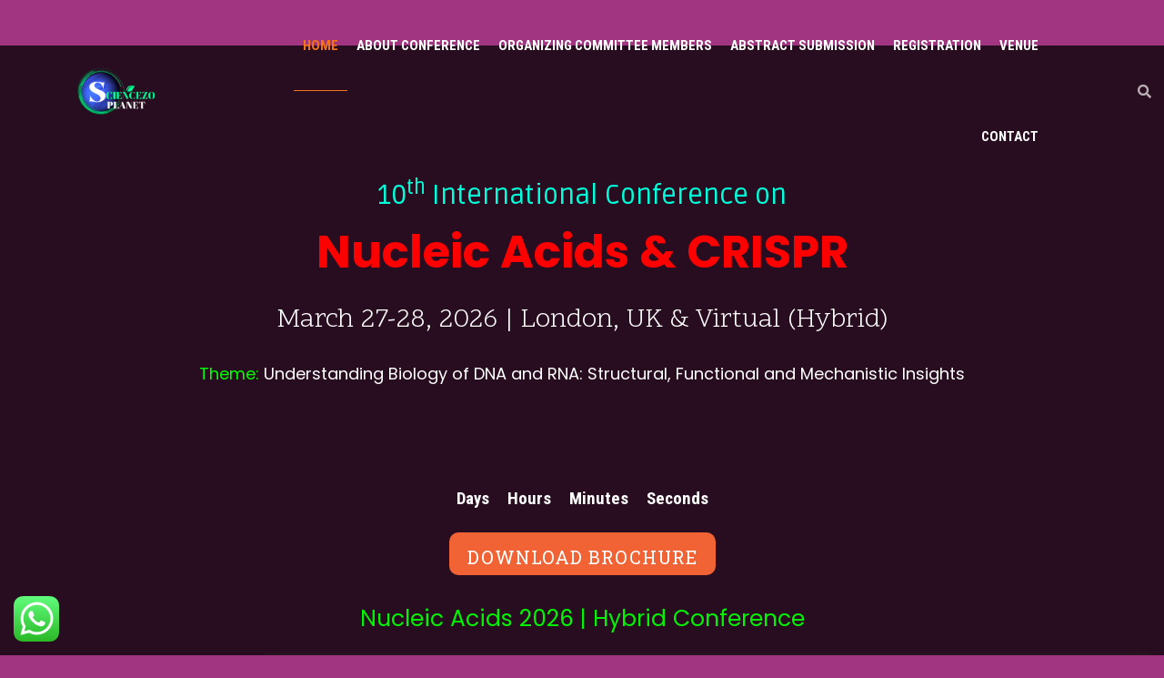

--- FILE ---
content_type: text/html; charset=UTF-8
request_url: https://nucleicacids.sciencezoplanet.com/
body_size: 153079
content:
<!DOCTYPE html>
<html lang="en-US">
<head>
<meta charset="UTF-8">
<meta name="viewport" content="width=device-width, initial-scale=1">
<link rel="profile" href="https://gmpg.org/xfn/11">

<meta name='robots' content='index, follow, max-image-preview:large, max-snippet:-1, max-video-preview:-1' />
	<style>img:is([sizes="auto" i], [sizes^="auto," i]) { contain-intrinsic-size: 3000px 1500px }</style>
	
	<!-- This site is optimized with the Yoast SEO plugin v19.10 - https://yoast.com/wordpress/plugins/seo/ -->
	<title>Nucleic Acids 2025 | CRISPR 2025 Conference | RNA 2025 | DNA Damage &amp; Repair Conference | Genome Stability Conferences</title>
	<meta name="description" content="Sciencezo Planet Conferences cordially assembling global biochemists, nucleic acid experts, molecular biology researchers to discuss innovative techniques of DNA &amp; RNA, CRISPR at Nucleic Acids 2025 during September 10-11, 2025 at Dubai, USA, UK, Europe, Canada, Germany, China, Japan, South Korea, Asia Pacific, and Middle East." />
	<link rel="canonical" href="https://nucleicacids.sciencezoplanet.com/" />
	<meta property="og:locale" content="en_US" />
	<meta property="og:type" content="website" />
	<meta property="og:title" content="Nucleic Acids 2025 | CRISPR 2025 Conference | RNA 2025 | DNA Damage &amp; Repair Conference | Genome Stability Conferences" />
	<meta property="og:description" content="Sciencezo Planet Conferences cordially assembling global biochemists, nucleic acid experts, molecular biology researchers to discuss innovative techniques of DNA &amp; RNA, CRISPR at Nucleic Acids 2025 during September 10-11, 2025 at Dubai, USA, UK, Europe, Canada, Germany, China, Japan, South Korea, Asia Pacific, and Middle East." />
	<meta property="og:url" content="https://nucleicacids.sciencezoplanet.com/" />
	<meta property="og:site_name" content="Nucleic Acids 2026 | Virtual Conference" />
	<meta property="article:modified_time" content="2025-10-26T04:01:15+00:00" />
	<meta property="og:image" content="https://nucleicacids.sciencezoplanet.com/wp-content/uploads/2024/11/benham180x240-modified-150x150.png" />
	<meta name="twitter:card" content="summary_large_image" />
	<meta name="twitter:label1" content="Est. reading time" />
	<meta name="twitter:data1" content="10 minutes" />
	<script type="application/ld+json" class="yoast-schema-graph">{"@context":"https://schema.org","@graph":[{"@type":"WebPage","@id":"https://nucleicacids.sciencezoplanet.com/","url":"https://nucleicacids.sciencezoplanet.com/","name":"Nucleic Acids 2025 | CRISPR 2025 Conference | RNA 2025 | DNA Damage & Repair Conference | Genome Stability Conferences","isPartOf":{"@id":"https://nucleicacids.sciencezoplanet.com/#website"},"about":{"@id":"https://nucleicacids.sciencezoplanet.com/#organization"},"primaryImageOfPage":{"@id":"https://nucleicacids.sciencezoplanet.com/#primaryimage"},"image":{"@id":"https://nucleicacids.sciencezoplanet.com/#primaryimage"},"thumbnailUrl":"https://nucleicacids.sciencezoplanet.com/wp-content/uploads/2024/11/benham180x240-modified-150x150.png","datePublished":"2022-09-28T11:27:31+00:00","dateModified":"2025-10-26T04:01:15+00:00","description":"Sciencezo Planet Conferences cordially assembling global biochemists, nucleic acid experts, molecular biology researchers to discuss innovative techniques of DNA & RNA, CRISPR at Nucleic Acids 2025 during September 10-11, 2025 at Dubai, USA, UK, Europe, Canada, Germany, China, Japan, South Korea, Asia Pacific, and Middle East.","breadcrumb":{"@id":"https://nucleicacids.sciencezoplanet.com/#breadcrumb"},"inLanguage":"en-US","potentialAction":[{"@type":"ReadAction","target":["https://nucleicacids.sciencezoplanet.com/"]}]},{"@type":"ImageObject","inLanguage":"en-US","@id":"https://nucleicacids.sciencezoplanet.com/#primaryimage","url":"https://nucleicacids.sciencezoplanet.com/wp-content/uploads/2024/11/benham180x240-modified.png","contentUrl":"https://nucleicacids.sciencezoplanet.com/wp-content/uploads/2024/11/benham180x240-modified.png","width":180,"height":180},{"@type":"BreadcrumbList","@id":"https://nucleicacids.sciencezoplanet.com/#breadcrumb","itemListElement":[{"@type":"ListItem","position":1,"name":"Home"}]},{"@type":"WebSite","@id":"https://nucleicacids.sciencezoplanet.com/#website","url":"https://nucleicacids.sciencezoplanet.com/","name":"Nucleic Acids 2023","description":"Nucleic Acids 2026 | Virtual Conference","publisher":{"@id":"https://nucleicacids.sciencezoplanet.com/#organization"},"potentialAction":[{"@type":"SearchAction","target":{"@type":"EntryPoint","urlTemplate":"https://nucleicacids.sciencezoplanet.com/?s={search_term_string}"},"query-input":"required name=search_term_string"}],"inLanguage":"en-US"},{"@type":"Organization","@id":"https://nucleicacids.sciencezoplanet.com/#organization","name":"Nucleic Acids 2023","url":"https://nucleicacids.sciencezoplanet.com/","logo":{"@type":"ImageObject","inLanguage":"en-US","@id":"https://nucleicacids.sciencezoplanet.com/#/schema/logo/image/","url":"https://nucleicacids.sciencezoplanet.com/wp-content/uploads/2022/10/Logo-Self-PNG-e1665938274175.png","contentUrl":"https://nucleicacids.sciencezoplanet.com/wp-content/uploads/2022/10/Logo-Self-PNG-e1665938274175.png","width":451,"height":273,"caption":"Nucleic Acids 2023"},"image":{"@id":"https://nucleicacids.sciencezoplanet.com/#/schema/logo/image/"}}]}</script>
	<meta name="google-site-verification" content="MsViY809LG-S6ElZYVIUup9v_3wH5DLzsitkK49SkDs" />
	<!-- / Yoast SEO plugin. -->


<link rel='dns-prefetch' href='//js.hs-scripts.com' />
<link rel='dns-prefetch' href='//www.googletagmanager.com' />
<link rel='dns-prefetch' href='//fonts.googleapis.com' />
<link rel="alternate" type="application/rss+xml" title="Nucleic Acids 2026 | Virtual Conference &raquo; Feed" href="https://nucleicacids.sciencezoplanet.com/feed/" />
<link rel="alternate" type="application/rss+xml" title="Nucleic Acids 2026 | Virtual Conference &raquo; Comments Feed" href="https://nucleicacids.sciencezoplanet.com/comments/feed/" />
<script>
window._wpemojiSettings = {"baseUrl":"https:\/\/s.w.org\/images\/core\/emoji\/16.0.1\/72x72\/","ext":".png","svgUrl":"https:\/\/s.w.org\/images\/core\/emoji\/16.0.1\/svg\/","svgExt":".svg","source":{"concatemoji":"https:\/\/nucleicacids.sciencezoplanet.com\/wp-includes\/js\/wp-emoji-release.min.js?ver=6.8.2"}};
/*! This file is auto-generated */
!function(s,n){var o,i,e;function c(e){try{var t={supportTests:e,timestamp:(new Date).valueOf()};sessionStorage.setItem(o,JSON.stringify(t))}catch(e){}}function p(e,t,n){e.clearRect(0,0,e.canvas.width,e.canvas.height),e.fillText(t,0,0);var t=new Uint32Array(e.getImageData(0,0,e.canvas.width,e.canvas.height).data),a=(e.clearRect(0,0,e.canvas.width,e.canvas.height),e.fillText(n,0,0),new Uint32Array(e.getImageData(0,0,e.canvas.width,e.canvas.height).data));return t.every(function(e,t){return e===a[t]})}function u(e,t){e.clearRect(0,0,e.canvas.width,e.canvas.height),e.fillText(t,0,0);for(var n=e.getImageData(16,16,1,1),a=0;a<n.data.length;a++)if(0!==n.data[a])return!1;return!0}function f(e,t,n,a){switch(t){case"flag":return n(e,"\ud83c\udff3\ufe0f\u200d\u26a7\ufe0f","\ud83c\udff3\ufe0f\u200b\u26a7\ufe0f")?!1:!n(e,"\ud83c\udde8\ud83c\uddf6","\ud83c\udde8\u200b\ud83c\uddf6")&&!n(e,"\ud83c\udff4\udb40\udc67\udb40\udc62\udb40\udc65\udb40\udc6e\udb40\udc67\udb40\udc7f","\ud83c\udff4\u200b\udb40\udc67\u200b\udb40\udc62\u200b\udb40\udc65\u200b\udb40\udc6e\u200b\udb40\udc67\u200b\udb40\udc7f");case"emoji":return!a(e,"\ud83e\udedf")}return!1}function g(e,t,n,a){var r="undefined"!=typeof WorkerGlobalScope&&self instanceof WorkerGlobalScope?new OffscreenCanvas(300,150):s.createElement("canvas"),o=r.getContext("2d",{willReadFrequently:!0}),i=(o.textBaseline="top",o.font="600 32px Arial",{});return e.forEach(function(e){i[e]=t(o,e,n,a)}),i}function t(e){var t=s.createElement("script");t.src=e,t.defer=!0,s.head.appendChild(t)}"undefined"!=typeof Promise&&(o="wpEmojiSettingsSupports",i=["flag","emoji"],n.supports={everything:!0,everythingExceptFlag:!0},e=new Promise(function(e){s.addEventListener("DOMContentLoaded",e,{once:!0})}),new Promise(function(t){var n=function(){try{var e=JSON.parse(sessionStorage.getItem(o));if("object"==typeof e&&"number"==typeof e.timestamp&&(new Date).valueOf()<e.timestamp+604800&&"object"==typeof e.supportTests)return e.supportTests}catch(e){}return null}();if(!n){if("undefined"!=typeof Worker&&"undefined"!=typeof OffscreenCanvas&&"undefined"!=typeof URL&&URL.createObjectURL&&"undefined"!=typeof Blob)try{var e="postMessage("+g.toString()+"("+[JSON.stringify(i),f.toString(),p.toString(),u.toString()].join(",")+"));",a=new Blob([e],{type:"text/javascript"}),r=new Worker(URL.createObjectURL(a),{name:"wpTestEmojiSupports"});return void(r.onmessage=function(e){c(n=e.data),r.terminate(),t(n)})}catch(e){}c(n=g(i,f,p,u))}t(n)}).then(function(e){for(var t in e)n.supports[t]=e[t],n.supports.everything=n.supports.everything&&n.supports[t],"flag"!==t&&(n.supports.everythingExceptFlag=n.supports.everythingExceptFlag&&n.supports[t]);n.supports.everythingExceptFlag=n.supports.everythingExceptFlag&&!n.supports.flag,n.DOMReady=!1,n.readyCallback=function(){n.DOMReady=!0}}).then(function(){return e}).then(function(){var e;n.supports.everything||(n.readyCallback(),(e=n.source||{}).concatemoji?t(e.concatemoji):e.wpemoji&&e.twemoji&&(t(e.twemoji),t(e.wpemoji)))}))}((window,document),window._wpemojiSettings);
</script>
<link rel='stylesheet' id='dashicons-css' href='https://nucleicacids.sciencezoplanet.com/wp-includes/css/dashicons.min.css?ver=6.8.2' media='all' />
<link rel='stylesheet' id='thickbox-css' href='https://nucleicacids.sciencezoplanet.com/wp-includes/js/thickbox/thickbox.css?ver=6.8.2' media='all' />
<link rel='stylesheet' id='astra-theme-css-css' href='https://nucleicacids.sciencezoplanet.com/wp-content/themes/astra/assets/css/minified/main.min.css?ver=3.9.2' media='all' />
<style id='astra-theme-css-inline-css'>
:root{--ast-container-default-xlg-padding:3em;--ast-container-default-lg-padding:3em;--ast-container-default-slg-padding:2em;--ast-container-default-md-padding:3em;--ast-container-default-sm-padding:3em;--ast-container-default-xs-padding:2.4em;--ast-container-default-xxs-padding:1.8em;}html{font-size:93.75%;}a{color:var(--ast-global-color-0);}a:hover,a:focus{color:var(--ast-global-color-1);}body,button,input,select,textarea,.ast-button,.ast-custom-button{font-family:'Roboto Condensed',sans-serif;font-weight:700;font-size:15px;font-size:1rem;line-height:1.5;}blockquote{color:var(--ast-global-color-3);}h1,.entry-content h1,h2,.entry-content h2,h3,.entry-content h3,h4,.entry-content h4,h5,.entry-content h5,h6,.entry-content h6,.site-title,.site-title a{font-family:'Luckiest Guy',display;font-weight:normal;}.site-title{font-size:35px;font-size:2.3333333333333rem;display:none;}header .custom-logo-link img{max-width:120px;}.astra-logo-svg{width:120px;}.ast-archive-description .ast-archive-title{font-size:40px;font-size:2.6666666666667rem;}.site-header .site-description{font-size:15px;font-size:1rem;display:none;}.entry-title{font-size:30px;font-size:2rem;}h1,.entry-content h1{font-size:17em;font-weight:normal;font-family:'Luckiest Guy',display;line-height:1;}h2,.entry-content h2{font-size:100px;font-size:6.6666666666667rem;font-weight:normal;font-family:'Luckiest Guy',display;line-height:1;}h3,.entry-content h3{font-size:42px;font-size:2.8rem;font-weight:normal;font-family:'Henny Penny',display;line-height:1;}h4,.entry-content h4{font-size:40px;font-size:2.6666666666667rem;line-height:1;font-weight:normal;font-family:'Luckiest Guy',display;}h5,.entry-content h5{font-size:30px;font-size:2rem;line-height:1;font-weight:normal;font-family:'Luckiest Guy',display;}h6,.entry-content h6{font-size:18px;font-size:1.2rem;line-height:1;font-weight:normal;font-family:'Luckiest Guy',display;}.ast-single-post .entry-title,.page-title{font-size:30px;font-size:2rem;}::selection{background-color:var(--ast-global-color-0);color:#000000;}body,h1,.entry-title a,.entry-content h1,h2,.entry-content h2,h3,.entry-content h3,h4,.entry-content h4,h5,.entry-content h5,h6,.entry-content h6{color:var(--ast-global-color-3);}.tagcloud a:hover,.tagcloud a:focus,.tagcloud a.current-item{color:#000000;border-color:var(--ast-global-color-0);background-color:var(--ast-global-color-0);}input:focus,input[type="text"]:focus,input[type="email"]:focus,input[type="url"]:focus,input[type="password"]:focus,input[type="reset"]:focus,input[type="search"]:focus,textarea:focus{border-color:var(--ast-global-color-0);}input[type="radio"]:checked,input[type=reset],input[type="checkbox"]:checked,input[type="checkbox"]:hover:checked,input[type="checkbox"]:focus:checked,input[type=range]::-webkit-slider-thumb{border-color:var(--ast-global-color-0);background-color:var(--ast-global-color-0);box-shadow:none;}.site-footer a:hover + .post-count,.site-footer a:focus + .post-count{background:var(--ast-global-color-0);border-color:var(--ast-global-color-0);}.single .nav-links .nav-previous,.single .nav-links .nav-next{color:var(--ast-global-color-0);}.entry-meta,.entry-meta *{line-height:1.45;color:var(--ast-global-color-0);}.entry-meta a:hover,.entry-meta a:hover *,.entry-meta a:focus,.entry-meta a:focus *,.page-links > .page-link,.page-links .page-link:hover,.post-navigation a:hover{color:var(--ast-global-color-1);}#cat option,.secondary .calendar_wrap thead a,.secondary .calendar_wrap thead a:visited{color:var(--ast-global-color-0);}.secondary .calendar_wrap #today,.ast-progress-val span{background:var(--ast-global-color-0);}.secondary a:hover + .post-count,.secondary a:focus + .post-count{background:var(--ast-global-color-0);border-color:var(--ast-global-color-0);}.calendar_wrap #today > a{color:#000000;}.page-links .page-link,.single .post-navigation a{color:var(--ast-global-color-0);}.ast-archive-title{color:var(--ast-global-color-2);}.widget-title{font-size:21px;font-size:1.4rem;color:var(--ast-global-color-2);}.ast-single-post .entry-content a,.ast-comment-content a:not(.ast-comment-edit-reply-wrap a){text-decoration:underline;}.ast-single-post .wp-block-button .wp-block-button__link,.ast-single-post .elementor-button-wrapper .elementor-button,.ast-single-post .entry-content .uagb-tab a,.ast-single-post .entry-content .uagb-ifb-cta a,.ast-single-post .entry-content .wp-block-uagb-buttons a,.ast-single-post .entry-content .uabb-module-content a,.ast-single-post .entry-content .uagb-post-grid a,.ast-single-post .entry-content .uagb-timeline a,.ast-single-post .entry-content .uagb-toc__wrap a,.ast-single-post .entry-content .uagb-taxomony-box a,.ast-single-post .entry-content .woocommerce a,.entry-content .wp-block-latest-posts > li > a{text-decoration:none;}.site-logo-img img{ transition:all 0.2s linear;}.ast-page-builder-template .hentry {margin: 0;}.ast-page-builder-template .site-content > .ast-container {max-width: 100%;padding: 0;}.ast-page-builder-template .site-content #primary {padding: 0;margin: 0;}.ast-page-builder-template .no-results {text-align: center;margin: 4em auto;}.ast-page-builder-template .ast-pagination {padding: 2em;}.ast-page-builder-template .entry-header.ast-no-title.ast-no-thumbnail {margin-top: 0;}.ast-page-builder-template .entry-header.ast-header-without-markup {margin-top: 0;margin-bottom: 0;}.ast-page-builder-template .entry-header.ast-no-title.ast-no-meta {margin-bottom: 0;}.ast-page-builder-template.single .post-navigation {padding-bottom: 2em;}.ast-page-builder-template.single-post .site-content > .ast-container {max-width: 100%;}.ast-page-builder-template .entry-header {margin-top: 2em;margin-left: auto;margin-right: auto;}.ast-page-builder-template .ast-archive-description {margin: 2em auto 0;padding-left: 20px;padding-right: 20px;}.ast-page-builder-template .ast-row {margin-left: 0;margin-right: 0;}.single.ast-page-builder-template .entry-header + .entry-content {margin-bottom: 2em;}@media(min-width: 921px) {.ast-page-builder-template.archive.ast-right-sidebar .ast-row article,.ast-page-builder-template.archive.ast-left-sidebar .ast-row article {padding-left: 0;padding-right: 0;}}@media (max-width:921px){#ast-desktop-header{display:none;}}@media (min-width:921px){#ast-mobile-header{display:none;}}.wp-block-buttons.aligncenter{justify-content:center;}@media (max-width:921px){.ast-theme-transparent-header #primary,.ast-theme-transparent-header #secondary{padding:0;}}@media (max-width:921px){.ast-plain-container.ast-no-sidebar #primary{padding:0;}}.ast-plain-container.ast-no-sidebar #primary{margin-top:0;margin-bottom:0;}.wp-block-button.is-style-outline .wp-block-button__link{border-color:var(--ast-global-color-2);border-top-width:0px;border-right-width:0px;border-bottom-width:0px;border-left-width:0px;}.wp-block-button.is-style-outline > .wp-block-button__link:not(.has-text-color),.wp-block-button.wp-block-button__link.is-style-outline:not(.has-text-color){color:var(--ast-global-color-2);}.wp-block-button.is-style-outline .wp-block-button__link:hover,.wp-block-button.is-style-outline .wp-block-button__link:focus{color:var(--ast-global-color-2) !important;background-color:var(--ast-global-color-1);border-color:var(--ast-global-color-1);}.post-page-numbers.current .page-link,.ast-pagination .page-numbers.current{color:#000000;border-color:var(--ast-global-color-0);background-color:var(--ast-global-color-0);border-radius:2px;}.wp-block-button.is-style-outline .wp-block-button__link{border-top-width:0px;border-right-width:0px;border-bottom-width:0px;border-left-width:0px;}h1.widget-title{font-weight:normal;}h2.widget-title{font-weight:normal;}h3.widget-title{font-weight:normal;}#page{display:flex;flex-direction:column;min-height:100vh;}.ast-404-layout-1 h1.page-title{color:var(--ast-global-color-2);}.single .post-navigation a{line-height:1em;height:inherit;}.error-404 .page-sub-title{font-size:1.5rem;font-weight:inherit;}.search .site-content .content-area .search-form{margin-bottom:0;}#page .site-content{flex-grow:1;}.widget{margin-bottom:3.5em;}#secondary li{line-height:1.5em;}#secondary .wp-block-group h2{margin-bottom:0.7em;}#secondary h2{font-size:1.7rem;}.ast-separate-container .ast-article-post,.ast-separate-container .ast-article-single,.ast-separate-container .ast-comment-list li.depth-1,.ast-separate-container .comment-respond{padding:3em;}.ast-separate-container .ast-comment-list li.depth-1,.hentry{margin-bottom:2em;}.ast-separate-container .ast-archive-description,.ast-separate-container .ast-author-box{background-color:var(--ast-global-color-5);border-bottom:1px solid var(--ast-border-color);}.ast-separate-container .comments-title{padding:2em 2em 0 2em;}.ast-page-builder-template .comment-form-textarea,.ast-comment-formwrap .ast-grid-common-col{padding:0;}.ast-comment-formwrap{padding:0 20px;display:inline-flex;column-gap:20px;}.archive.ast-page-builder-template .entry-header{margin-top:2em;}.ast-page-builder-template .ast-comment-formwrap{width:100%;}.entry-title{margin-bottom:0.5em;}.ast-archive-description .ast-archive-title{margin-bottom:10px;text-transform:capitalize;}.ast-archive-description p{font-size:inherit;font-weight:inherit;line-height:inherit;}@media (min-width:921px){.ast-left-sidebar.ast-page-builder-template #secondary,.archive.ast-right-sidebar.ast-page-builder-template .site-main{padding-left:20px;padding-right:20px;}}@media (max-width:544px){.ast-comment-formwrap.ast-row{column-gap:10px;}}@media (min-width:1201px){.ast-separate-container .ast-article-post,.ast-separate-container .ast-article-single,.ast-separate-container .ast-archive-description,.ast-separate-container .ast-author-box,.ast-separate-container .ast-404-layout-1,.ast-separate-container .no-results{padding:3em;}}@media (max-width:921px){.ast-separate-container #primary,.ast-separate-container #secondary{padding:1.5em 0;}#primary,#secondary{padding:1.5em 0;margin:0;}.ast-left-sidebar #content > .ast-container{display:flex;flex-direction:column-reverse;width:100%;}}@media (min-width:922px){.ast-separate-container.ast-right-sidebar #primary,.ast-separate-container.ast-left-sidebar #primary{border:0;}.search-no-results.ast-separate-container #primary{margin-bottom:4em;}}.elementor-button-wrapper .elementor-button{border-style:solid;text-decoration:none;border-top-width:0px;border-right-width:0px;border-left-width:0px;border-bottom-width:0px;}body .elementor-button.elementor-size-sm,body .elementor-button.elementor-size-xs,body .elementor-button.elementor-size-md,body .elementor-button.elementor-size-lg,body .elementor-button.elementor-size-xl,body .elementor-button{border-radius:0px;padding-top:17px;padding-right:20px;padding-bottom:10px;padding-left:20px;}.elementor-button-wrapper .elementor-button{border-color:var(--ast-global-color-2);background-color:var(--ast-global-color-0);}.elementor-button-wrapper .elementor-button:hover,.elementor-button-wrapper .elementor-button:focus{color:var(--ast-global-color-2);background-color:var(--ast-global-color-1);border-color:var(--ast-global-color-1);}.wp-block-button .wp-block-button__link ,.elementor-button-wrapper .elementor-button,.elementor-button-wrapper .elementor-button:visited{color:var(--ast-global-color-2);}.elementor-button-wrapper .elementor-button{font-family:'Luckiest Guy',display;font-weight:inherit;line-height:1;letter-spacing:1px;}body .elementor-button.elementor-size-sm,body .elementor-button.elementor-size-xs,body .elementor-button.elementor-size-md,body .elementor-button.elementor-size-lg,body .elementor-button.elementor-size-xl,body .elementor-button{font-size:20px;font-size:1.3333333333333rem;}.wp-block-button .wp-block-button__link:hover,.wp-block-button .wp-block-button__link:focus{color:var(--ast-global-color-2);background-color:var(--ast-global-color-1);border-color:var(--ast-global-color-1);}.elementor-widget-heading h1.elementor-heading-title{line-height:1;}.elementor-widget-heading h2.elementor-heading-title{line-height:1;}.elementor-widget-heading h3.elementor-heading-title{line-height:1;}.elementor-widget-heading h4.elementor-heading-title{line-height:1;}.elementor-widget-heading h5.elementor-heading-title{line-height:1;}.elementor-widget-heading h6.elementor-heading-title{line-height:1;}.wp-block-button .wp-block-button__link,.wp-block-search .wp-block-search__button,body .wp-block-file .wp-block-file__button{border-style:solid;border-top-width:0px;border-right-width:0px;border-left-width:0px;border-bottom-width:0px;border-color:var(--ast-global-color-2);background-color:var(--ast-global-color-0);color:var(--ast-global-color-2);font-family:'Luckiest Guy',display;font-weight:inherit;line-height:1;letter-spacing:1px;font-size:20px;font-size:1.3333333333333rem;border-radius:0px;padding-top:17px;padding-right:20px;padding-bottom:10px;padding-left:20px;}.menu-toggle,button,.ast-button,.ast-custom-button,.button,input#submit,input[type="button"],input[type="submit"],input[type="reset"],form[CLASS*="wp-block-search__"].wp-block-search .wp-block-search__inside-wrapper .wp-block-search__button,body .wp-block-file .wp-block-file__button,.search .search-submit{border-style:solid;border-top-width:0px;border-right-width:0px;border-left-width:0px;border-bottom-width:0px;color:var(--ast-global-color-2);border-color:var(--ast-global-color-2);background-color:var(--ast-global-color-0);border-radius:0px;padding-top:17px;padding-right:20px;padding-bottom:10px;padding-left:20px;font-family:'Luckiest Guy',display;font-weight:inherit;font-size:20px;font-size:1.3333333333333rem;line-height:1;letter-spacing:1px;}button:focus,.menu-toggle:hover,button:hover,.ast-button:hover,.ast-custom-button:hover .button:hover,.ast-custom-button:hover ,input[type=reset]:hover,input[type=reset]:focus,input#submit:hover,input#submit:focus,input[type="button"]:hover,input[type="button"]:focus,input[type="submit"]:hover,input[type="submit"]:focus,form[CLASS*="wp-block-search__"].wp-block-search .wp-block-search__inside-wrapper .wp-block-search__button:hover,form[CLASS*="wp-block-search__"].wp-block-search .wp-block-search__inside-wrapper .wp-block-search__button:focus,body .wp-block-file .wp-block-file__button:hover,body .wp-block-file .wp-block-file__button:focus{color:var(--ast-global-color-2);background-color:var(--ast-global-color-1);border-color:var(--ast-global-color-1);}form[CLASS*="wp-block-search__"].wp-block-search .wp-block-search__inside-wrapper .wp-block-search__button.has-icon{padding-top:calc(17px - 3px);padding-right:calc(20px - 3px);padding-bottom:calc(10px - 3px);padding-left:calc(20px - 3px);}@media (min-width:544px){.ast-container{max-width:100%;}}@media (max-width:544px){.ast-separate-container .ast-article-post,.ast-separate-container .ast-article-single,.ast-separate-container .comments-title,.ast-separate-container .ast-archive-description{padding:1.5em 1em;}.ast-separate-container #content .ast-container{padding-left:0.54em;padding-right:0.54em;}.ast-separate-container .ast-comment-list li.depth-1{padding:1.5em 1em;margin-bottom:1.5em;}.ast-separate-container .ast-comment-list .bypostauthor{padding:.5em;}.ast-search-menu-icon.ast-dropdown-active .search-field{width:170px;}}@media (max-width:921px){.ast-mobile-header-stack .main-header-bar .ast-search-menu-icon{display:inline-block;}.ast-header-break-point.ast-header-custom-item-outside .ast-mobile-header-stack .main-header-bar .ast-search-icon{margin:0;}.ast-comment-avatar-wrap img{max-width:2.5em;}.ast-separate-container .ast-comment-list li.depth-1{padding:1.5em 2.14em;}.ast-separate-container .comment-respond{padding:2em 2.14em;}.ast-comment-meta{padding:0 1.8888em 1.3333em;}}.ast-separate-container{background-color:var(--ast-global-color-4);;background-image:none;;}@media (max-width:921px){.site-title{display:none;}.ast-archive-description .ast-archive-title{font-size:40px;}.site-header .site-description{display:none;}.entry-title{font-size:30px;}h1,.entry-content h1{font-size:10em;}h2,.entry-content h2{font-size:75px;}h3,.entry-content h3{font-size:33px;}.ast-single-post .entry-title,.page-title{font-size:30px;}body,.ast-separate-container{background-color:var(--ast-global-color-4);;background-image:none;;}}@media (max-width:544px){.widget-title{font-size:21px;font-size:1.4rem;}body,button,input,select,textarea,.ast-button,.ast-custom-button{font-size:15px;font-size:1rem;}#secondary,#secondary button,#secondary input,#secondary select,#secondary textarea{font-size:15px;font-size:1rem;}.site-title{display:none;}.ast-archive-description .ast-archive-title{font-size:40px;}.site-header .site-description{display:none;}.entry-title{font-size:30px;}h1,.entry-content h1{font-size:4em;}h2,.entry-content h2{font-size:55px;}h3,.entry-content h3{font-size:27px;}.ast-single-post .entry-title,.page-title{font-size:30px;}body,.ast-separate-container{background-color:var(--ast-global-color-4);;background-image:none;;}}@media (max-width:921px){html{font-size:85.5%;}}@media (max-width:544px){html{font-size:93.75%;}}@media (min-width:922px){.ast-container{max-width:1340px;}}@media (min-width:922px){.site-content .ast-container{display:flex;}}@media (max-width:921px){.site-content .ast-container{flex-direction:column;}}@media (min-width:922px){.main-header-menu .sub-menu .menu-item.ast-left-align-sub-menu:hover > .sub-menu,.main-header-menu .sub-menu .menu-item.ast-left-align-sub-menu.focus > .sub-menu{margin-left:-0px;}}.ast-theme-transparent-header [data-section="section-header-mobile-trigger"] .ast-button-wrap .ast-mobile-menu-trigger-outline{background:transparent;}blockquote,cite {font-style: initial;}.wp-block-file {display: flex;align-items: center;flex-wrap: wrap;justify-content: space-between;}.wp-block-pullquote {border: none;}.wp-block-pullquote blockquote::before {content: "\201D";font-family: "Helvetica",sans-serif;display: flex;transform: rotate( 180deg );font-size: 6rem;font-style: normal;line-height: 1;font-weight: bold;align-items: center;justify-content: center;}.has-text-align-right > blockquote::before {justify-content: flex-start;}.has-text-align-left > blockquote::before {justify-content: flex-end;}figure.wp-block-pullquote.is-style-solid-color blockquote {max-width: 100%;text-align: inherit;}html body {--wp--custom--ast-default-block-top-padding: 3em;--wp--custom--ast-default-block-right-padding: 3em;--wp--custom--ast-default-block-bottom-padding: 3em;--wp--custom--ast-default-block-left-padding: 3em;--wp--custom--ast-container-width: 1300px;--wp--custom--ast-content-width-size: 1300px;--wp--custom--ast-wide-width-size: calc(1300px + var(--wp--custom--ast-default-block-left-padding) + var(--wp--custom--ast-default-block-right-padding));}@media(max-width: 921px) {html body {--wp--custom--ast-default-block-top-padding: 3em;--wp--custom--ast-default-block-right-padding: 2em;--wp--custom--ast-default-block-bottom-padding: 3em;--wp--custom--ast-default-block-left-padding: 2em;}}@media(max-width: 544px) {html body {--wp--custom--ast-default-block-top-padding: 3em;--wp--custom--ast-default-block-right-padding: 1.5em;--wp--custom--ast-default-block-bottom-padding: 3em;--wp--custom--ast-default-block-left-padding: 1.5em;}}.entry-content > .wp-block-group,.entry-content > .wp-block-cover,.entry-content > .wp-block-columns {padding-top: var(--wp--custom--ast-default-block-top-padding);padding-right: var(--wp--custom--ast-default-block-right-padding);padding-bottom: var(--wp--custom--ast-default-block-bottom-padding);padding-left: var(--wp--custom--ast-default-block-left-padding);}.ast-plain-container.ast-no-sidebar .entry-content > .alignfull,.ast-page-builder-template .ast-no-sidebar .entry-content > .alignfull {margin-left: calc( -50vw + 50%);margin-right: calc( -50vw + 50%);max-width: 100vw;width: 100vw;}.ast-plain-container.ast-no-sidebar .entry-content .alignfull .alignfull,.ast-page-builder-template.ast-no-sidebar .entry-content .alignfull .alignfull,.ast-plain-container.ast-no-sidebar .entry-content .alignfull .alignwide,.ast-page-builder-template.ast-no-sidebar .entry-content .alignfull .alignwide,.ast-plain-container.ast-no-sidebar .entry-content .alignwide .alignfull,.ast-page-builder-template.ast-no-sidebar .entry-content .alignwide .alignfull,.ast-plain-container.ast-no-sidebar .entry-content .alignwide .alignwide,.ast-page-builder-template.ast-no-sidebar .entry-content .alignwide .alignwide,.ast-plain-container.ast-no-sidebar .entry-content .wp-block-column .alignfull,.ast-page-builder-template.ast-no-sidebar .entry-content .wp-block-column .alignfull,.ast-plain-container.ast-no-sidebar .entry-content .wp-block-column .alignwide,.ast-page-builder-template.ast-no-sidebar .entry-content .wp-block-column .alignwide {margin-left: auto;margin-right: auto;width: 100%;}[ast-blocks-layout] .wp-block-separator:not(.is-style-dots) {height: 0;}[ast-blocks-layout] .wp-block-separator {margin: 20px auto;}[ast-blocks-layout] .wp-block-separator:not(.is-style-wide):not(.is-style-dots) {max-width: 100px;}[ast-blocks-layout] .wp-block-separator.has-background {padding: 0;}.entry-content[ast-blocks-layout] > * {max-width: var(--wp--custom--ast-content-width-size);margin-left: auto;margin-right: auto;}.entry-content[ast-blocks-layout] > .alignwide {max-width: var(--wp--custom--ast-wide-width-size);}.entry-content[ast-blocks-layout] .alignfull {max-width: none;}.entry-content .wp-block-columns {margin-bottom: 0;}blockquote {margin: 1.5em;border: none;}.wp-block-quote:not(.has-text-align-right):not(.has-text-align-center) {border-left: 5px solid rgba(0,0,0,0.05);}.has-text-align-right > blockquote,blockquote.has-text-align-right {border-right: 5px solid rgba(0,0,0,0.05);}.has-text-align-left > blockquote,blockquote.has-text-align-left {border-left: 5px solid rgba(0,0,0,0.05);}.wp-block-site-tagline,.wp-block-latest-posts .read-more {margin-top: 15px;}.wp-block-loginout p label {display: block;}.wp-block-loginout p:not(.login-remember):not(.login-submit) input {width: 100%;}.wp-block-loginout input:focus {border-color: transparent;}.wp-block-loginout input:focus {outline: thin dotted;}.entry-content .wp-block-media-text .wp-block-media-text__content {padding: 0 0 0 8%;}.entry-content .wp-block-media-text.has-media-on-the-right .wp-block-media-text__content {padding: 0 8% 0 0;}.entry-content .wp-block-media-text.has-background .wp-block-media-text__content {padding: 8%;}.entry-content .wp-block-cover:not([class*="background-color"]) .wp-block-cover__inner-container,.entry-content .wp-block-cover:not([class*="background-color"]) .wp-block-cover-image-text,.entry-content .wp-block-cover:not([class*="background-color"]) .wp-block-cover-text,.entry-content .wp-block-cover-image:not([class*="background-color"]) .wp-block-cover__inner-container,.entry-content .wp-block-cover-image:not([class*="background-color"]) .wp-block-cover-image-text,.entry-content .wp-block-cover-image:not([class*="background-color"]) .wp-block-cover-text {color: var(--ast-global-color-5);}.wp-block-loginout .login-remember input {width: 1.1rem;height: 1.1rem;margin: 0 5px 4px 0;vertical-align: middle;}.wp-block-latest-posts > li > *:first-child,.wp-block-latest-posts:not(.is-grid) > li:first-child {margin-top: 0;}.wp-block-search__inside-wrapper .wp-block-search__input {padding: 0 10px;color: var(--ast-global-color-3);background: var(--ast-global-color-5);border-color: var(--ast-border-color);}.wp-block-latest-posts .read-more {margin-bottom: 1.5em;}.wp-block-search__no-button .wp-block-search__inside-wrapper .wp-block-search__input {padding-top: 5px;padding-bottom: 5px;}.wp-block-latest-posts .wp-block-latest-posts__post-date,.wp-block-latest-posts .wp-block-latest-posts__post-author {font-size: 1rem;}.wp-block-latest-posts > li > *,.wp-block-latest-posts:not(.is-grid) > li {margin-top: 12px;margin-bottom: 12px;}.ast-page-builder-template .entry-content[ast-blocks-layout] > *,.ast-page-builder-template .entry-content[ast-blocks-layout] > .alignfull > * {max-width: none;}.ast-page-builder-template .entry-content[ast-blocks-layout] > .alignwide > * {max-width: var(--wp--custom--ast-wide-width-size);}.ast-page-builder-template .entry-content[ast-blocks-layout] > .inherit-container-width > *,.ast-page-builder-template .entry-content[ast-blocks-layout] > * > *,.entry-content[ast-blocks-layout] > .wp-block-cover .wp-block-cover__inner-container {max-width: var(--wp--custom--ast-content-width-size);margin-left: auto;margin-right: auto;}.entry-content[ast-blocks-layout] .wp-block-cover:not(.alignleft):not(.alignright) {width: auto;}@media(max-width: 1200px) {.ast-separate-container .entry-content > .alignfull,.ast-separate-container .entry-content[ast-blocks-layout] > .alignwide,.ast-plain-container .entry-content[ast-blocks-layout] > .alignwide,.ast-plain-container .entry-content .alignfull {margin-left: calc(-1 * min(var(--ast-container-default-xlg-padding),20px)) ;margin-right: calc(-1 * min(var(--ast-container-default-xlg-padding),20px));}}@media(min-width: 1201px) {.ast-separate-container .entry-content > .alignfull {margin-left: calc(-1 * var(--ast-container-default-xlg-padding) );margin-right: calc(-1 * var(--ast-container-default-xlg-padding) );}.ast-separate-container .entry-content[ast-blocks-layout] > .alignwide,.ast-plain-container .entry-content[ast-blocks-layout] > .alignwide {margin-left: calc(-1 * var(--wp--custom--ast-default-block-left-padding) );margin-right: calc(-1 * var(--wp--custom--ast-default-block-right-padding) );}}@media(min-width: 921px) {.ast-separate-container .entry-content .wp-block-group.alignwide:not(.inherit-container-width) > :where(:not(.alignleft):not(.alignright)),.ast-plain-container .entry-content .wp-block-group.alignwide:not(.inherit-container-width) > :where(:not(.alignleft):not(.alignright)) {max-width: calc( var(--wp--custom--ast-content-width-size) + 80px );}.ast-plain-container.ast-right-sidebar .entry-content[ast-blocks-layout] .alignfull,.ast-plain-container.ast-left-sidebar .entry-content[ast-blocks-layout] .alignfull {margin-left: -60px;margin-right: -60px;}}@media(min-width: 544px) {.entry-content > .alignleft {margin-right: 20px;}.entry-content > .alignright {margin-left: 20px;}}@media (max-width:544px){.wp-block-columns .wp-block-column:not(:last-child){margin-bottom:20px;}.wp-block-latest-posts{margin:0;}}@media( max-width: 600px ) {.entry-content .wp-block-media-text .wp-block-media-text__content,.entry-content .wp-block-media-text.has-media-on-the-right .wp-block-media-text__content {padding: 8% 0 0;}.entry-content .wp-block-media-text.has-background .wp-block-media-text__content {padding: 8%;}}:root .has-ast-global-color-0-color{color:var(--ast-global-color-0);}:root .has-ast-global-color-0-background-color{background-color:var(--ast-global-color-0);}:root .wp-block-button .has-ast-global-color-0-color{color:var(--ast-global-color-0);}:root .wp-block-button .has-ast-global-color-0-background-color{background-color:var(--ast-global-color-0);}:root .has-ast-global-color-1-color{color:var(--ast-global-color-1);}:root .has-ast-global-color-1-background-color{background-color:var(--ast-global-color-1);}:root .wp-block-button .has-ast-global-color-1-color{color:var(--ast-global-color-1);}:root .wp-block-button .has-ast-global-color-1-background-color{background-color:var(--ast-global-color-1);}:root .has-ast-global-color-2-color{color:var(--ast-global-color-2);}:root .has-ast-global-color-2-background-color{background-color:var(--ast-global-color-2);}:root .wp-block-button .has-ast-global-color-2-color{color:var(--ast-global-color-2);}:root .wp-block-button .has-ast-global-color-2-background-color{background-color:var(--ast-global-color-2);}:root .has-ast-global-color-3-color{color:var(--ast-global-color-3);}:root .has-ast-global-color-3-background-color{background-color:var(--ast-global-color-3);}:root .wp-block-button .has-ast-global-color-3-color{color:var(--ast-global-color-3);}:root .wp-block-button .has-ast-global-color-3-background-color{background-color:var(--ast-global-color-3);}:root .has-ast-global-color-4-color{color:var(--ast-global-color-4);}:root .has-ast-global-color-4-background-color{background-color:var(--ast-global-color-4);}:root .wp-block-button .has-ast-global-color-4-color{color:var(--ast-global-color-4);}:root .wp-block-button .has-ast-global-color-4-background-color{background-color:var(--ast-global-color-4);}:root .has-ast-global-color-5-color{color:var(--ast-global-color-5);}:root .has-ast-global-color-5-background-color{background-color:var(--ast-global-color-5);}:root .wp-block-button .has-ast-global-color-5-color{color:var(--ast-global-color-5);}:root .wp-block-button .has-ast-global-color-5-background-color{background-color:var(--ast-global-color-5);}:root .has-ast-global-color-6-color{color:var(--ast-global-color-6);}:root .has-ast-global-color-6-background-color{background-color:var(--ast-global-color-6);}:root .wp-block-button .has-ast-global-color-6-color{color:var(--ast-global-color-6);}:root .wp-block-button .has-ast-global-color-6-background-color{background-color:var(--ast-global-color-6);}:root .has-ast-global-color-7-color{color:var(--ast-global-color-7);}:root .has-ast-global-color-7-background-color{background-color:var(--ast-global-color-7);}:root .wp-block-button .has-ast-global-color-7-color{color:var(--ast-global-color-7);}:root .wp-block-button .has-ast-global-color-7-background-color{background-color:var(--ast-global-color-7);}:root .has-ast-global-color-8-color{color:var(--ast-global-color-8);}:root .has-ast-global-color-8-background-color{background-color:var(--ast-global-color-8);}:root .wp-block-button .has-ast-global-color-8-color{color:var(--ast-global-color-8);}:root .wp-block-button .has-ast-global-color-8-background-color{background-color:var(--ast-global-color-8);}:root{--ast-global-color-0:#f2731a;--ast-global-color-1:#f2a01b;--ast-global-color-2:#ffffff;--ast-global-color-3:rgba(255,255,255,0.67);--ast-global-color-4:#a13581;--ast-global-color-5:#c054a2;--ast-global-color-6:rgba(255,255,255,0.15);--ast-global-color-7:#424242;--ast-global-color-8:#000000;}:root {--ast-border-color : var(--ast-global-color-6);}.ast-theme-transparent-header #masthead .site-logo-img .transparent-custom-logo .astra-logo-svg{width:150px;}.ast-theme-transparent-header #masthead .site-logo-img .transparent-custom-logo img{ max-width:150px;}@media (max-width:921px){.ast-theme-transparent-header #masthead .site-logo-img .transparent-custom-logo .astra-logo-svg{width:120px;}.ast-theme-transparent-header #masthead .site-logo-img .transparent-custom-logo img{ max-width:120px;}}@media (max-width:543px){.ast-theme-transparent-header #masthead .site-logo-img .transparent-custom-logo .astra-logo-svg{width:100px;}.ast-theme-transparent-header #masthead .site-logo-img .transparent-custom-logo img{ max-width:100px;}}@media (min-width:921px){.ast-theme-transparent-header #masthead{position:absolute;left:0;right:0;}.ast-theme-transparent-header .main-header-bar,.ast-theme-transparent-header.ast-header-break-point .main-header-bar{background:none;}body.elementor-editor-active.ast-theme-transparent-header #masthead,.fl-builder-edit .ast-theme-transparent-header #masthead,body.vc_editor.ast-theme-transparent-header #masthead,body.brz-ed.ast-theme-transparent-header #masthead{z-index:0;}.ast-header-break-point.ast-replace-site-logo-transparent.ast-theme-transparent-header .custom-mobile-logo-link{display:none;}.ast-header-break-point.ast-replace-site-logo-transparent.ast-theme-transparent-header .transparent-custom-logo{display:inline-block;}.ast-theme-transparent-header .ast-above-header,.ast-theme-transparent-header .ast-above-header.ast-above-header-bar{background-image:none;background-color:transparent;}.ast-theme-transparent-header .ast-below-header{background-image:none;background-color:transparent;}}@media (max-width:921px){.ast-theme-transparent-header #masthead{position:absolute;left:0;right:0;}.ast-theme-transparent-header .main-header-bar,.ast-theme-transparent-header.ast-header-break-point .main-header-bar{background:none;}body.elementor-editor-active.ast-theme-transparent-header #masthead,.fl-builder-edit .ast-theme-transparent-header #masthead,body.vc_editor.ast-theme-transparent-header #masthead,body.brz-ed.ast-theme-transparent-header #masthead{z-index:0;}.ast-header-break-point.ast-replace-site-logo-transparent.ast-theme-transparent-header .custom-mobile-logo-link{display:none;}.ast-header-break-point.ast-replace-site-logo-transparent.ast-theme-transparent-header .transparent-custom-logo{display:inline-block;}.ast-theme-transparent-header .ast-above-header,.ast-theme-transparent-header .ast-above-header.ast-above-header-bar{background-image:none;background-color:transparent;}.ast-theme-transparent-header .ast-below-header{background-image:none;background-color:transparent;}}.ast-theme-transparent-header #ast-desktop-header > [CLASS*="-header-wrap"]:nth-last-child(2) > [CLASS*="-header-bar"],.ast-theme-transparent-header.ast-header-break-point #ast-mobile-header > [CLASS*="-header-wrap"]:nth-last-child(2) > [CLASS*="-header-bar"]{border-bottom-width:0px;border-bottom-style:solid;}.ast-breadcrumbs .trail-browse,.ast-breadcrumbs .trail-items,.ast-breadcrumbs .trail-items li{display:inline-block;margin:0;padding:0;border:none;background:inherit;text-indent:0;}.ast-breadcrumbs .trail-browse{font-size:inherit;font-style:inherit;font-weight:inherit;color:inherit;}.ast-breadcrumbs .trail-items{list-style:none;}.trail-items li::after{padding:0 0.3em;content:"\00bb";}.trail-items li:last-of-type::after{display:none;}h1,.entry-content h1,h2,.entry-content h2,h3,.entry-content h3,h4,.entry-content h4,h5,.entry-content h5,h6,.entry-content h6{color:var(--ast-global-color-2);}.entry-title a{color:var(--ast-global-color-2);}@media (max-width:921px){.ast-builder-grid-row-container.ast-builder-grid-row-tablet-3-firstrow .ast-builder-grid-row > *:first-child,.ast-builder-grid-row-container.ast-builder-grid-row-tablet-3-lastrow .ast-builder-grid-row > *:last-child{grid-column:1 / -1;}}@media (max-width:544px){.ast-builder-grid-row-container.ast-builder-grid-row-mobile-3-firstrow .ast-builder-grid-row > *:first-child,.ast-builder-grid-row-container.ast-builder-grid-row-mobile-3-lastrow .ast-builder-grid-row > *:last-child{grid-column:1 / -1;}}.ast-builder-layout-element[data-section="title_tagline"]{display:flex;}@media (max-width:921px){.ast-header-break-point .ast-builder-layout-element[data-section="title_tagline"]{display:flex;}}@media (max-width:544px){.ast-header-break-point .ast-builder-layout-element[data-section="title_tagline"]{display:flex;}}.ast-builder-menu-1{font-family:'Luckiest Guy',display;font-weight:400;}.ast-builder-menu-1 .menu-item > .menu-link{font-size:20px;font-size:1.3333333333333rem;color:var(--ast-global-color-2);}.ast-builder-menu-1 .menu-item > .ast-menu-toggle{color:var(--ast-global-color-2);}.ast-builder-menu-1 .menu-item:hover > .menu-link,.ast-builder-menu-1 .inline-on-mobile .menu-item:hover > .ast-menu-toggle{color:var(--ast-global-color-2);}.ast-builder-menu-1 .menu-item:hover > .ast-menu-toggle{color:var(--ast-global-color-2);}.ast-builder-menu-1 .menu-item.current-menu-item > .menu-link,.ast-builder-menu-1 .inline-on-mobile .menu-item.current-menu-item > .ast-menu-toggle,.ast-builder-menu-1 .current-menu-ancestor > .menu-link{color:var(--ast-global-color-0);}.ast-builder-menu-1 .menu-item.current-menu-item > .ast-menu-toggle{color:var(--ast-global-color-0);}.ast-builder-menu-1 .sub-menu,.ast-builder-menu-1 .inline-on-mobile .sub-menu{border-top-width:2px;border-bottom-width:0px;border-right-width:0px;border-left-width:0px;border-color:var(--ast-global-color-0);border-style:solid;border-radius:0px;}.ast-builder-menu-1 .main-header-menu > .menu-item > .sub-menu,.ast-builder-menu-1 .main-header-menu > .menu-item > .astra-full-megamenu-wrapper{margin-top:0px;}.ast-desktop .ast-builder-menu-1 .main-header-menu > .menu-item > .sub-menu:before,.ast-desktop .ast-builder-menu-1 .main-header-menu > .menu-item > .astra-full-megamenu-wrapper:before{height:calc( 0px + 5px );}.ast-desktop .ast-builder-menu-1 .menu-item .sub-menu .menu-link{border-style:none;}@media (max-width:921px){.ast-header-break-point .ast-builder-menu-1 .menu-item.menu-item-has-children > .ast-menu-toggle{top:0;}.ast-builder-menu-1 .menu-item-has-children > .menu-link:after{content:unset;}}@media (max-width:544px){.ast-header-break-point .ast-builder-menu-1 .menu-item.menu-item-has-children > .ast-menu-toggle{top:0;}}.ast-builder-menu-1{display:flex;}@media (max-width:921px){.ast-header-break-point .ast-builder-menu-1{display:flex;}}@media (max-width:544px){.ast-header-break-point .ast-builder-menu-1{display:flex;}}.site-below-footer-wrap{padding-top:20px;padding-bottom:20px;}.site-below-footer-wrap[data-section="section-below-footer-builder"]{background-color:rgba(237,237,237,0);;background-image:none;;min-height:80px;}.site-below-footer-wrap[data-section="section-below-footer-builder"] .ast-builder-grid-row{max-width:1300px;margin-left:auto;margin-right:auto;}.site-below-footer-wrap[data-section="section-below-footer-builder"] .ast-builder-grid-row,.site-below-footer-wrap[data-section="section-below-footer-builder"] .site-footer-section{align-items:flex-start;}.site-below-footer-wrap[data-section="section-below-footer-builder"].ast-footer-row-inline .site-footer-section{display:flex;margin-bottom:0;}.ast-builder-grid-row-full .ast-builder-grid-row{grid-template-columns:1fr;}@media (max-width:921px){.site-below-footer-wrap[data-section="section-below-footer-builder"].ast-footer-row-tablet-inline .site-footer-section{display:flex;margin-bottom:0;}.site-below-footer-wrap[data-section="section-below-footer-builder"].ast-footer-row-tablet-stack .site-footer-section{display:block;margin-bottom:10px;}.ast-builder-grid-row-container.ast-builder-grid-row-tablet-full .ast-builder-grid-row{grid-template-columns:1fr;}}@media (max-width:544px){.site-below-footer-wrap[data-section="section-below-footer-builder"].ast-footer-row-mobile-inline .site-footer-section{display:flex;margin-bottom:0;}.site-below-footer-wrap[data-section="section-below-footer-builder"].ast-footer-row-mobile-stack .site-footer-section{display:block;margin-bottom:10px;}.ast-builder-grid-row-container.ast-builder-grid-row-mobile-full .ast-builder-grid-row{grid-template-columns:1fr;}}@media (max-width:544px){.site-below-footer-wrap[data-section="section-below-footer-builder"]{padding-left:10px;padding-right:10px;}}.site-below-footer-wrap[data-section="section-below-footer-builder"]{display:grid;}@media (max-width:921px){.ast-header-break-point .site-below-footer-wrap[data-section="section-below-footer-builder"]{display:grid;}}@media (max-width:544px){.ast-header-break-point .site-below-footer-wrap[data-section="section-below-footer-builder"]{display:grid;}}.ast-footer-copyright{text-align:center;}.ast-footer-copyright {color:var(--ast-global-color-3);}@media (max-width:921px){.ast-footer-copyright{text-align:center;}}@media (max-width:544px){.ast-footer-copyright{text-align:center;}}.ast-footer-copyright.ast-builder-layout-element{display:flex;}@media (max-width:921px){.ast-header-break-point .ast-footer-copyright.ast-builder-layout-element{display:flex;}}@media (max-width:544px){.ast-header-break-point .ast-footer-copyright.ast-builder-layout-element{display:flex;}}.ast-builder-social-element:hover {color: #0274be;}.ast-social-stack-desktop .ast-builder-social-element,.ast-social-stack-tablet .ast-builder-social-element,.ast-social-stack-mobile .ast-builder-social-element {margin-top: 6px;margin-bottom: 6px;}.ast-social-color-type-official .ast-builder-social-element,.ast-social-color-type-official .social-item-label {color: var(--color);background-color: var(--background-color);}.header-social-inner-wrap.ast-social-color-type-official .ast-builder-social-element svg,.footer-social-inner-wrap.ast-social-color-type-official .ast-builder-social-element svg {fill: currentColor;}.social-show-label-true .ast-builder-social-element {width: auto;padding: 0 0.4em;}[data-section^="section-fb-social-icons-"] .footer-social-inner-wrap {text-align: center;}.ast-footer-social-wrap {width: 100%;}.ast-footer-social-wrap .ast-builder-social-element:first-child {margin-left: 0;}.ast-footer-social-wrap .ast-builder-social-element:last-child {margin-right: 0;}.ast-header-social-wrap .ast-builder-social-element:first-child {margin-left: 0;}.ast-header-social-wrap .ast-builder-social-element:last-child {margin-right: 0;}.ast-builder-social-element {line-height: 1;color: #3a3a3a;background: transparent;vertical-align: middle;transition: all 0.01s;margin-left: 6px;margin-right: 6px;justify-content: center;align-items: center;}.ast-builder-social-element {line-height: 1;color: #3a3a3a;background: transparent;vertical-align: middle;transition: all 0.01s;margin-left: 6px;margin-right: 6px;justify-content: center;align-items: center;}.ast-builder-social-element .social-item-label {padding-left: 6px;}.ast-footer-social-1-wrap .ast-builder-social-element{margin-left:10px;margin-right:10px;padding:12px;border-radius:50px;background:var(--ast-global-color-6);}.ast-footer-social-1-wrap .ast-builder-social-element svg{width:25px;height:25px;}.ast-footer-social-1-wrap .ast-social-icon-image-wrap{margin:12px;}.ast-footer-social-1-wrap .ast-social-color-type-custom svg{fill:var(--ast-global-color-2);}.ast-footer-social-1-wrap .ast-social-color-type-custom .ast-builder-social-element:hover{color:var(--ast-global-color-3);}.ast-footer-social-1-wrap .ast-social-color-type-custom .ast-builder-social-element:hover svg{fill:var(--ast-global-color-3);}.ast-footer-social-1-wrap .ast-social-color-type-custom .social-item-label{color:var(--ast-global-color-2);}.ast-footer-social-1-wrap .ast-builder-social-element:hover .social-item-label{color:var(--ast-global-color-3);}[data-section="section-fb-social-icons-1"] .footer-social-inner-wrap{text-align:center;}@media (max-width:921px){[data-section="section-fb-social-icons-1"] .footer-social-inner-wrap{text-align:center;}}@media (max-width:544px){.ast-footer-social-1-wrap .ast-builder-social-element svg{width:20px;height:20px;}.ast-footer-social-1-wrap .ast-builder-social-element{margin-left:3.5px;margin-right:3.5px;}[data-section="section-fb-social-icons-1"] .footer-social-inner-wrap{text-align:center;}}.ast-builder-layout-element[data-section="section-fb-social-icons-1"]{display:flex;}@media (max-width:921px){.ast-header-break-point .ast-builder-layout-element[data-section="section-fb-social-icons-1"]{display:flex;}}@media (max-width:544px){.ast-header-break-point .ast-builder-layout-element[data-section="section-fb-social-icons-1"]{display:flex;}}.site-footer{background-image:linear-gradient(0deg,rgb(179,75,94) 0%,rgba(155,81,224,0) 100%);;}.site-primary-footer-wrap{padding-top:45px;padding-bottom:45px;}.site-primary-footer-wrap[data-section="section-primary-footer-builder"]{background-color:rgba(250,250,250,0);;background-image:none;;}.site-primary-footer-wrap[data-section="section-primary-footer-builder"] .ast-builder-grid-row{grid-column-gap:100px;max-width:1300px;margin-left:auto;margin-right:auto;}.site-primary-footer-wrap[data-section="section-primary-footer-builder"] .ast-builder-grid-row,.site-primary-footer-wrap[data-section="section-primary-footer-builder"] .site-footer-section{align-items:flex-start;}.site-primary-footer-wrap[data-section="section-primary-footer-builder"].ast-footer-row-inline .site-footer-section{display:flex;margin-bottom:0;}.ast-builder-grid-row-full .ast-builder-grid-row{grid-template-columns:1fr;}@media (max-width:921px){.site-primary-footer-wrap[data-section="section-primary-footer-builder"].ast-footer-row-tablet-inline .site-footer-section{display:flex;margin-bottom:0;}.site-primary-footer-wrap[data-section="section-primary-footer-builder"].ast-footer-row-tablet-stack .site-footer-section{display:block;margin-bottom:10px;}.ast-builder-grid-row-container.ast-builder-grid-row-tablet-full .ast-builder-grid-row{grid-template-columns:1fr;}}@media (max-width:544px){.site-primary-footer-wrap[data-section="section-primary-footer-builder"].ast-footer-row-mobile-inline .site-footer-section{display:flex;margin-bottom:0;}.site-primary-footer-wrap[data-section="section-primary-footer-builder"].ast-footer-row-mobile-stack .site-footer-section{display:block;margin-bottom:10px;}.ast-builder-grid-row-container.ast-builder-grid-row-mobile-full .ast-builder-grid-row{grid-template-columns:1fr;}}.site-primary-footer-wrap[data-section="section-primary-footer-builder"]{padding-top:75px;padding-bottom:75px;padding-left:75px;padding-right:75px;}@media (max-width:544px){.site-primary-footer-wrap[data-section="section-primary-footer-builder"]{padding-top:60px;padding-bottom:30px;padding-left:0px;padding-right:0px;}}.site-primary-footer-wrap[data-section="section-primary-footer-builder"]{display:grid;}@media (max-width:921px){.ast-header-break-point .site-primary-footer-wrap[data-section="section-primary-footer-builder"]{display:grid;}}@media (max-width:544px){.ast-header-break-point .site-primary-footer-wrap[data-section="section-primary-footer-builder"]{display:grid;}}.footer-widget-area[data-section="sidebar-widgets-footer-widget-1"].footer-widget-area-inner{text-align:center;}.footer-widget-area.widget-area.site-footer-focus-item{width:auto;}@media (max-width:921px){.footer-widget-area[data-section="sidebar-widgets-footer-widget-1"].footer-widget-area-inner{text-align:center;}}@media (max-width:544px){.footer-widget-area[data-section="sidebar-widgets-footer-widget-1"].footer-widget-area-inner{text-align:center;}}.footer-widget-area[data-section="sidebar-widgets-footer-widget-1"]{display:block;}@media (max-width:921px){.ast-header-break-point .footer-widget-area[data-section="sidebar-widgets-footer-widget-1"]{display:block;}}@media (max-width:544px){.ast-header-break-point .footer-widget-area[data-section="sidebar-widgets-footer-widget-1"]{display:block;}}.elementor-widget-heading .elementor-heading-title{margin:0;}.elementor-post.elementor-grid-item.hentry{margin-bottom:0;}.woocommerce div.product .elementor-element.elementor-products-grid .related.products ul.products li.product,.elementor-element .elementor-wc-products .woocommerce[class*='columns-'] ul.products li.product{width:auto;margin:0;float:none;}.elementor-toc__list-wrapper{margin:0;}.ast-left-sidebar .elementor-section.elementor-section-stretched,.ast-right-sidebar .elementor-section.elementor-section-stretched{max-width:100%;left:0 !important;}.elementor-template-full-width .ast-container{display:block;}@media (max-width:544px){.elementor-element .elementor-wc-products .woocommerce[class*="columns-"] ul.products li.product{width:auto;margin:0;}.elementor-element .woocommerce .woocommerce-result-count{float:none;}}.ast-header-break-point .main-header-bar{border-bottom-width:1px;}@media (min-width:922px){.main-header-bar{border-bottom-width:1px;}}.main-header-menu .menu-item, #astra-footer-menu .menu-item, .main-header-bar .ast-masthead-custom-menu-items{-js-display:flex;display:flex;-webkit-box-pack:center;-webkit-justify-content:center;-moz-box-pack:center;-ms-flex-pack:center;justify-content:center;-webkit-box-orient:vertical;-webkit-box-direction:normal;-webkit-flex-direction:column;-moz-box-orient:vertical;-moz-box-direction:normal;-ms-flex-direction:column;flex-direction:column;}.main-header-menu > .menu-item > .menu-link, #astra-footer-menu > .menu-item > .menu-link{height:100%;-webkit-box-align:center;-webkit-align-items:center;-moz-box-align:center;-ms-flex-align:center;align-items:center;-js-display:flex;display:flex;}.ast-header-break-point .main-navigation ul .menu-item .menu-link .icon-arrow:first-of-type svg{top:.2em;margin-top:0px;margin-left:0px;width:.65em;transform:translate(0, -2px) rotateZ(270deg);}.ast-mobile-popup-content .ast-submenu-expanded > .ast-menu-toggle{transform:rotateX(180deg);}.ast-separate-container .blog-layout-1, .ast-separate-container .blog-layout-2, .ast-separate-container .blog-layout-3{background-color:transparent;background-image:none;}.ast-separate-container .ast-article-post{background-color:var(--ast-global-color-4);;background-image:none;;}@media (max-width:921px){.ast-separate-container .ast-article-post{background-color:var(--ast-global-color-4);;background-image:none;;}}@media (max-width:544px){.ast-separate-container .ast-article-post{background-color:var(--ast-global-color-4);;background-image:none;;}}.ast-separate-container .ast-article-single:not(.ast-related-post), .ast-separate-container .comments-area .comment-respond,.ast-separate-container .comments-area .ast-comment-list li, .ast-separate-container .ast-woocommerce-container, .ast-separate-container .error-404, .ast-separate-container .no-results, .single.ast-separate-container .site-main .ast-author-meta, .ast-separate-container .related-posts-title-wrapper, .ast-separate-container.ast-two-container #secondary .widget,.ast-separate-container .comments-count-wrapper, .ast-box-layout.ast-plain-container .site-content,.ast-padded-layout.ast-plain-container .site-content, .ast-separate-container .comments-area .comments-title{background-color:var(--ast-global-color-4);;background-image:none;;}@media (max-width:921px){.ast-separate-container .ast-article-single:not(.ast-related-post), .ast-separate-container .comments-area .comment-respond,.ast-separate-container .comments-area .ast-comment-list li, .ast-separate-container .ast-woocommerce-container, .ast-separate-container .error-404, .ast-separate-container .no-results, .single.ast-separate-container .site-main .ast-author-meta, .ast-separate-container .related-posts-title-wrapper, .ast-separate-container.ast-two-container #secondary .widget,.ast-separate-container .comments-count-wrapper, .ast-box-layout.ast-plain-container .site-content,.ast-padded-layout.ast-plain-container .site-content, .ast-separate-container .comments-area .comments-title{background-color:var(--ast-global-color-4);;background-image:none;;}}@media (max-width:544px){.ast-separate-container .ast-article-single:not(.ast-related-post), .ast-separate-container .comments-area .comment-respond,.ast-separate-container .comments-area .ast-comment-list li, .ast-separate-container .ast-woocommerce-container, .ast-separate-container .error-404, .ast-separate-container .no-results, .single.ast-separate-container .site-main .ast-author-meta, .ast-separate-container .related-posts-title-wrapper, .ast-separate-container.ast-two-container #secondary .widget,.ast-separate-container .comments-count-wrapper, .ast-box-layout.ast-plain-container .site-content,.ast-padded-layout.ast-plain-container .site-content, .ast-separate-container .comments-area .comments-title{background-color:var(--ast-global-color-4);;background-image:none;;}}.ast-plain-container, .ast-page-builder-template{background-color:var(--ast-global-color-4);;background-image:none;;}@media (max-width:921px){.ast-plain-container, .ast-page-builder-template{background-color:var(--ast-global-color-4);;background-image:none;;}}@media (max-width:544px){.ast-plain-container, .ast-page-builder-template{background-color:var(--ast-global-color-4);;background-image:none;;}}.ast-mobile-header-content > *,.ast-desktop-header-content > * {padding: 10px 0;height: auto;}.ast-mobile-header-content > *:first-child,.ast-desktop-header-content > *:first-child {padding-top: 10px;}.ast-mobile-header-content > .ast-builder-menu,.ast-desktop-header-content > .ast-builder-menu {padding-top: 0;}.ast-mobile-header-content > *:last-child,.ast-desktop-header-content > *:last-child {padding-bottom: 0;}.ast-mobile-header-content .ast-search-menu-icon.ast-inline-search label,.ast-desktop-header-content .ast-search-menu-icon.ast-inline-search label {width: 100%;}.ast-desktop-header-content .main-header-bar-navigation .ast-submenu-expanded > .ast-menu-toggle::before {transform: rotateX(180deg);}#ast-desktop-header .ast-desktop-header-content,.ast-mobile-header-content .ast-search-icon,.ast-desktop-header-content .ast-search-icon,.ast-mobile-header-wrap .ast-mobile-header-content,.ast-main-header-nav-open.ast-popup-nav-open .ast-mobile-header-wrap .ast-mobile-header-content,.ast-main-header-nav-open.ast-popup-nav-open .ast-desktop-header-content {display: none;}.ast-main-header-nav-open.ast-header-break-point #ast-desktop-header .ast-desktop-header-content,.ast-main-header-nav-open.ast-header-break-point .ast-mobile-header-wrap .ast-mobile-header-content {display: block;}.ast-desktop .ast-desktop-header-content .astra-menu-animation-slide-up > .menu-item > .sub-menu,.ast-desktop .ast-desktop-header-content .astra-menu-animation-slide-up > .menu-item .menu-item > .sub-menu,.ast-desktop .ast-desktop-header-content .astra-menu-animation-slide-down > .menu-item > .sub-menu,.ast-desktop .ast-desktop-header-content .astra-menu-animation-slide-down > .menu-item .menu-item > .sub-menu,.ast-desktop .ast-desktop-header-content .astra-menu-animation-fade > .menu-item > .sub-menu,.ast-desktop .ast-desktop-header-content .astra-menu-animation-fade > .menu-item .menu-item > .sub-menu {opacity: 1;visibility: visible;}.ast-hfb-header.ast-default-menu-enable.ast-header-break-point .ast-mobile-header-wrap .ast-mobile-header-content .main-header-bar-navigation {width: unset;margin: unset;}.ast-mobile-header-content.content-align-flex-end .main-header-bar-navigation .menu-item-has-children > .ast-menu-toggle,.ast-desktop-header-content.content-align-flex-end .main-header-bar-navigation .menu-item-has-children > .ast-menu-toggle {left: calc( 20px - 0.907em);}.ast-mobile-header-content .ast-search-menu-icon,.ast-mobile-header-content .ast-search-menu-icon.slide-search,.ast-desktop-header-content .ast-search-menu-icon,.ast-desktop-header-content .ast-search-menu-icon.slide-search {width: 100%;position: relative;display: block;right: auto;transform: none;}.ast-mobile-header-content .ast-search-menu-icon.slide-search .search-form,.ast-mobile-header-content .ast-search-menu-icon .search-form,.ast-desktop-header-content .ast-search-menu-icon.slide-search .search-form,.ast-desktop-header-content .ast-search-menu-icon .search-form {right: 0;visibility: visible;opacity: 1;position: relative;top: auto;transform: none;padding: 0;display: block;overflow: hidden;}.ast-mobile-header-content .ast-search-menu-icon.ast-inline-search .search-field,.ast-mobile-header-content .ast-search-menu-icon .search-field,.ast-desktop-header-content .ast-search-menu-icon.ast-inline-search .search-field,.ast-desktop-header-content .ast-search-menu-icon .search-field {width: 100%;padding-right: 5.5em;}.ast-mobile-header-content .ast-search-menu-icon .search-submit,.ast-desktop-header-content .ast-search-menu-icon .search-submit {display: block;position: absolute;height: 100%;top: 0;right: 0;padding: 0 1em;border-radius: 0;}.ast-hfb-header.ast-default-menu-enable.ast-header-break-point .ast-mobile-header-wrap .ast-mobile-header-content .main-header-bar-navigation ul .sub-menu .menu-link {padding-left: 30px;}.ast-hfb-header.ast-default-menu-enable.ast-header-break-point .ast-mobile-header-wrap .ast-mobile-header-content .main-header-bar-navigation .sub-menu .menu-item .menu-item .menu-link {padding-left: 40px;}.ast-mobile-popup-drawer.active .ast-mobile-popup-inner{background-color:#ffffff;;}.ast-mobile-header-wrap .ast-mobile-header-content, .ast-desktop-header-content{background-color:#ffffff;;}.ast-mobile-popup-content > *, .ast-mobile-header-content > *, .ast-desktop-popup-content > *, .ast-desktop-header-content > *{padding-top:0px;padding-bottom:0px;}.content-align-flex-start .ast-builder-layout-element{justify-content:flex-start;}.content-align-flex-start .main-header-menu{text-align:left;}.ast-mobile-popup-drawer.active .menu-toggle-close{color:#3a3a3a;}.ast-mobile-header-wrap .ast-primary-header-bar,.ast-primary-header-bar .site-primary-header-wrap{min-height:80px;}.ast-desktop .ast-primary-header-bar .main-header-menu > .menu-item{line-height:80px;}@media (max-width:921px){#masthead .ast-mobile-header-wrap .ast-primary-header-bar,#masthead .ast-mobile-header-wrap .ast-below-header-bar{padding-left:20px;padding-right:20px;}}.ast-header-break-point .ast-primary-header-bar{border-bottom-width:0px;border-bottom-color:#eaeaea;border-bottom-style:solid;}@media (min-width:922px){.ast-primary-header-bar{border-bottom-width:0px;border-bottom-color:#eaeaea;border-bottom-style:solid;}}.ast-primary-header-bar{background-color:#ffffff;;background-image:none;;}.ast-primary-header-bar{display:block;}@media (max-width:921px){.ast-header-break-point .ast-primary-header-bar{display:grid;}}@media (max-width:544px){.ast-header-break-point .ast-primary-header-bar{display:grid;}}[data-section="section-header-mobile-trigger"] .ast-button-wrap .ast-mobile-menu-trigger-outline{background:transparent;color:var(--ast-global-color-0);border-top-width:1px;border-bottom-width:1px;border-right-width:1px;border-left-width:1px;border-style:solid;border-color:var(--ast-global-color-0);border-radius:5px;}[data-section="section-header-mobile-trigger"] .ast-button-wrap .mobile-menu-toggle-icon .ast-mobile-svg{width:20px;height:20px;fill:var(--ast-global-color-0);}[data-section="section-header-mobile-trigger"] .ast-button-wrap .mobile-menu-wrap .mobile-menu{color:var(--ast-global-color-0);}.ast-builder-menu-mobile .main-navigation .menu-item > .menu-link{font-family:'Luckiest Guy', display;font-weight:400;}.ast-builder-menu-mobile .main-navigation .menu-item.menu-item-has-children > .ast-menu-toggle{top:0;}.ast-builder-menu-mobile .main-navigation .menu-item-has-children > .menu-link:after{content:unset;}.ast-hfb-header .ast-builder-menu-mobile .main-navigation .main-header-menu, .ast-hfb-header .ast-builder-menu-mobile .main-navigation .main-header-menu, .ast-hfb-header .ast-mobile-header-content .ast-builder-menu-mobile .main-navigation .main-header-menu, .ast-hfb-header .ast-mobile-popup-content .ast-builder-menu-mobile .main-navigation .main-header-menu{border-top-width:1px;border-color:#eaeaea;}.ast-hfb-header .ast-builder-menu-mobile .main-navigation .menu-item .sub-menu .menu-link, .ast-hfb-header .ast-builder-menu-mobile .main-navigation .menu-item .menu-link, .ast-hfb-header .ast-builder-menu-mobile .main-navigation .menu-item .sub-menu .menu-link, .ast-hfb-header .ast-builder-menu-mobile .main-navigation .menu-item .menu-link, .ast-hfb-header .ast-mobile-header-content .ast-builder-menu-mobile .main-navigation .menu-item .sub-menu .menu-link, .ast-hfb-header .ast-mobile-header-content .ast-builder-menu-mobile .main-navigation .menu-item .menu-link, .ast-hfb-header .ast-mobile-popup-content .ast-builder-menu-mobile .main-navigation .menu-item .sub-menu .menu-link, .ast-hfb-header .ast-mobile-popup-content .ast-builder-menu-mobile .main-navigation .menu-item .menu-link{border-bottom-width:1px;border-color:#eaeaea;border-style:solid;}.ast-builder-menu-mobile .main-navigation .menu-item.menu-item-has-children > .ast-menu-toggle{top:0;}@media (max-width:921px){.ast-builder-menu-mobile .main-navigation{font-size:25px;font-size:1.6666666666667rem;}.ast-builder-menu-mobile .main-navigation .main-header-menu .menu-item > .menu-link{color:var(--ast-global-color-4);padding-top:10px;padding-bottom:0px;padding-left:20px;padding-right:20px;}.ast-builder-menu-mobile .main-navigation .menu-item > .ast-menu-toggle{color:var(--ast-global-color-4);}.ast-builder-menu-mobile .main-navigation .menu-item:hover > .menu-link, .ast-builder-menu-mobile .main-navigation .inline-on-mobile .menu-item:hover > .ast-menu-toggle{color:var(--ast-global-color-0);}.ast-builder-menu-mobile .main-navigation .menu-item:hover > .ast-menu-toggle{color:var(--ast-global-color-0);}.ast-builder-menu-mobile .main-navigation .menu-item.current-menu-item > .menu-link, .ast-builder-menu-mobile .main-navigation .inline-on-mobile .menu-item.current-menu-item > .ast-menu-toggle, .ast-builder-menu-mobile .main-navigation .menu-item.current-menu-ancestor > .menu-link, .ast-builder-menu-mobile .main-navigation .menu-item.current-menu-ancestor > .ast-menu-toggle{color:var(--ast-global-color-0);}.ast-builder-menu-mobile .main-navigation .menu-item.current-menu-item > .ast-menu-toggle{color:var(--ast-global-color-0);}.ast-builder-menu-mobile .main-navigation .menu-item.menu-item-has-children > .ast-menu-toggle{top:10px;right:calc( 20px - 0.907em );}.ast-builder-menu-mobile .main-navigation .menu-item-has-children > .menu-link:after{content:unset;}}@media (max-width:544px){.ast-builder-menu-mobile .main-navigation{font-size:20px;font-size:1.3333333333333rem;}.ast-builder-menu-mobile .main-navigation .main-header-menu .menu-item > .menu-link{padding-top:8px;padding-bottom:0px;padding-left:15px;padding-right:15px;}.ast-builder-menu-mobile .main-navigation .menu-item.menu-item-has-children > .ast-menu-toggle{top:8px;right:calc( 15px - 0.907em );}}.ast-builder-menu-mobile .main-navigation{display:block;}@media (max-width:921px){.ast-header-break-point .ast-builder-menu-mobile .main-navigation{display:block;}}@media (max-width:544px){.ast-header-break-point .ast-builder-menu-mobile .main-navigation{display:block;}}.ast-below-header .main-header-bar-navigation{height:100%;}.ast-header-break-point .ast-mobile-header-wrap .ast-below-header-wrap .main-header-bar-navigation .inline-on-mobile .menu-item .menu-link{border:none;}.ast-header-break-point .ast-mobile-header-wrap .ast-below-header-wrap .main-header-bar-navigation .inline-on-mobile .menu-item-has-children > .ast-menu-toggle::before{font-size:.6rem;}.ast-header-break-point .ast-mobile-header-wrap .ast-below-header-wrap .main-header-bar-navigation .ast-submenu-expanded > .ast-menu-toggle::before{transform:rotateX(180deg);}#masthead .ast-mobile-header-wrap .ast-below-header-bar{padding-left:20px;padding-right:20px;}.ast-mobile-header-wrap .ast-below-header-bar ,.ast-below-header-bar .site-below-header-wrap{min-height:60px;}.ast-desktop .ast-below-header-bar .main-header-menu > .menu-item{line-height:60px;}.ast-desktop .ast-below-header-bar .ast-header-woo-cart,.ast-desktop .ast-below-header-bar .ast-header-edd-cart{line-height:60px;}.ast-below-header-bar{border-bottom-width:0px;border-bottom-color:#eaeaea;border-bottom-style:solid;}.ast-below-header-bar{background-color:#eeeeee;;}.ast-header-break-point .ast-below-header-bar{background-color:#eeeeee;}@media (max-width:921px){.ast-below-header-bar{background-color:rgba(0,0,0,0);;background-image:none;;}.ast-header-break-point .ast-below-header-bar{background-color:rgba(0,0,0,0);}}.ast-below-header-bar{display:block;}@media (max-width:921px){.ast-header-break-point .ast-below-header-bar{display:grid;}}@media (max-width:544px){.ast-header-break-point .ast-below-header-bar{display:grid;}}.footer-nav-wrap .astra-footer-vertical-menu {display: grid;}@media (min-width: 769px) {.footer-nav-wrap .astra-footer-horizontal-menu li {margin: 0;}.footer-nav-wrap .astra-footer-horizontal-menu a {padding: 0 0.5em;}}@media (min-width: 769px) {.footer-nav-wrap .astra-footer-horizontal-menu li:first-child a {padding-left: 0;}.footer-nav-wrap .astra-footer-horizontal-menu li:last-child a {padding-right: 0;}}.footer-widget-area[data-section="section-footer-menu"] .astra-footer-horizontal-menu{justify-content:center;}.footer-widget-area[data-section="section-footer-menu"] .astra-footer-vertical-menu .menu-item{align-items:center;}#astra-footer-menu .menu-item > a{color:var(--ast-global-color-3);padding-top:30px;padding-bottom:30px;padding-left:35px;padding-right:35px;}#astra-footer-menu .menu-item:hover > a{color:var(--ast-global-color-2);}#astra-footer-menu .menu-item.current-menu-item > a{color:var(--ast-global-color-0);}@media (max-width:921px){.footer-widget-area[data-section="section-footer-menu"] .astra-footer-tablet-horizontal-menu{justify-content:center;}.footer-widget-area[data-section="section-footer-menu"] .astra-footer-tablet-vertical-menu{display:grid;}.footer-widget-area[data-section="section-footer-menu"] .astra-footer-tablet-vertical-menu .menu-item{align-items:center;}#astra-footer-menu .menu-item > a{padding-top:30px;padding-bottom:30px;padding-left:30px;padding-right:30px;}}@media (max-width:544px){#astra-footer-menu{margin-top:20px;margin-bottom:20px;}.footer-widget-area[data-section="section-footer-menu"] .astra-footer-mobile-horizontal-menu{justify-content:center;}.footer-widget-area[data-section="section-footer-menu"] .astra-footer-mobile-vertical-menu{display:grid;}.footer-widget-area[data-section="section-footer-menu"] .astra-footer-mobile-vertical-menu .menu-item{align-items:center;}#astra-footer-menu .menu-item > a{padding-top:5px;padding-bottom:5px;padding-left:13px;padding-right:13px;}}.footer-widget-area[data-section="section-footer-menu"]{display:block;}@media (max-width:921px){.ast-header-break-point .footer-widget-area[data-section="section-footer-menu"]{display:block;}}@media (max-width:544px){.ast-header-break-point .footer-widget-area[data-section="section-footer-menu"]{display:block;}}:root{--e-global-color-astglobalcolor0:#f2731a;--e-global-color-astglobalcolor1:#f2a01b;--e-global-color-astglobalcolor2:#ffffff;--e-global-color-astglobalcolor3:rgba(255,255,255,0.67);--e-global-color-astglobalcolor4:#a13581;--e-global-color-astglobalcolor5:#c054a2;--e-global-color-astglobalcolor6:rgba(255,255,255,0.15);--e-global-color-astglobalcolor7:#424242;--e-global-color-astglobalcolor8:#000000;}
</style>
<link rel='stylesheet' id='astra-google-fonts-css' href='https://fonts.googleapis.com/css?family=Roboto+Condensed%3A700%2C%7CLuckiest+Guy%3Anormal%2C%2C400%7CHenny+Penny%3A400&#038;display=fallback&#038;ver=3.9.2' media='all' />
<style id='wp-emoji-styles-inline-css'>

	img.wp-smiley, img.emoji {
		display: inline !important;
		border: none !important;
		box-shadow: none !important;
		height: 1em !important;
		width: 1em !important;
		margin: 0 0.07em !important;
		vertical-align: -0.1em !important;
		background: none !important;
		padding: 0 !important;
	}
</style>
<link rel='stylesheet' id='wp-block-library-css' href='https://nucleicacids.sciencezoplanet.com/wp-includes/css/dist/block-library/style.min.css?ver=6.8.2' media='all' />
<link rel='stylesheet' id='wc-blocks-vendors-style-css' href='https://nucleicacids.sciencezoplanet.com/wp-content/plugins/woocommerce/packages/woocommerce-blocks/build/wc-blocks-vendors-style.css?ver=8.5.2' media='all' />
<link rel='stylesheet' id='wc-blocks-style-css' href='https://nucleicacids.sciencezoplanet.com/wp-content/plugins/woocommerce/packages/woocommerce-blocks/build/wc-blocks-style.css?ver=8.5.2' media='all' />
<style id='global-styles-inline-css'>
:root{--wp--preset--aspect-ratio--square: 1;--wp--preset--aspect-ratio--4-3: 4/3;--wp--preset--aspect-ratio--3-4: 3/4;--wp--preset--aspect-ratio--3-2: 3/2;--wp--preset--aspect-ratio--2-3: 2/3;--wp--preset--aspect-ratio--16-9: 16/9;--wp--preset--aspect-ratio--9-16: 9/16;--wp--preset--color--black: #000000;--wp--preset--color--cyan-bluish-gray: #abb8c3;--wp--preset--color--white: #ffffff;--wp--preset--color--pale-pink: #f78da7;--wp--preset--color--vivid-red: #cf2e2e;--wp--preset--color--luminous-vivid-orange: #ff6900;--wp--preset--color--luminous-vivid-amber: #fcb900;--wp--preset--color--light-green-cyan: #7bdcb5;--wp--preset--color--vivid-green-cyan: #00d084;--wp--preset--color--pale-cyan-blue: #8ed1fc;--wp--preset--color--vivid-cyan-blue: #0693e3;--wp--preset--color--vivid-purple: #9b51e0;--wp--preset--color--ast-global-color-0: var(--ast-global-color-0);--wp--preset--color--ast-global-color-1: var(--ast-global-color-1);--wp--preset--color--ast-global-color-2: var(--ast-global-color-2);--wp--preset--color--ast-global-color-3: var(--ast-global-color-3);--wp--preset--color--ast-global-color-4: var(--ast-global-color-4);--wp--preset--color--ast-global-color-5: var(--ast-global-color-5);--wp--preset--color--ast-global-color-6: var(--ast-global-color-6);--wp--preset--color--ast-global-color-7: var(--ast-global-color-7);--wp--preset--color--ast-global-color-8: var(--ast-global-color-8);--wp--preset--gradient--vivid-cyan-blue-to-vivid-purple: linear-gradient(135deg,rgba(6,147,227,1) 0%,rgb(155,81,224) 100%);--wp--preset--gradient--light-green-cyan-to-vivid-green-cyan: linear-gradient(135deg,rgb(122,220,180) 0%,rgb(0,208,130) 100%);--wp--preset--gradient--luminous-vivid-amber-to-luminous-vivid-orange: linear-gradient(135deg,rgba(252,185,0,1) 0%,rgba(255,105,0,1) 100%);--wp--preset--gradient--luminous-vivid-orange-to-vivid-red: linear-gradient(135deg,rgba(255,105,0,1) 0%,rgb(207,46,46) 100%);--wp--preset--gradient--very-light-gray-to-cyan-bluish-gray: linear-gradient(135deg,rgb(238,238,238) 0%,rgb(169,184,195) 100%);--wp--preset--gradient--cool-to-warm-spectrum: linear-gradient(135deg,rgb(74,234,220) 0%,rgb(151,120,209) 20%,rgb(207,42,186) 40%,rgb(238,44,130) 60%,rgb(251,105,98) 80%,rgb(254,248,76) 100%);--wp--preset--gradient--blush-light-purple: linear-gradient(135deg,rgb(255,206,236) 0%,rgb(152,150,240) 100%);--wp--preset--gradient--blush-bordeaux: linear-gradient(135deg,rgb(254,205,165) 0%,rgb(254,45,45) 50%,rgb(107,0,62) 100%);--wp--preset--gradient--luminous-dusk: linear-gradient(135deg,rgb(255,203,112) 0%,rgb(199,81,192) 50%,rgb(65,88,208) 100%);--wp--preset--gradient--pale-ocean: linear-gradient(135deg,rgb(255,245,203) 0%,rgb(182,227,212) 50%,rgb(51,167,181) 100%);--wp--preset--gradient--electric-grass: linear-gradient(135deg,rgb(202,248,128) 0%,rgb(113,206,126) 100%);--wp--preset--gradient--midnight: linear-gradient(135deg,rgb(2,3,129) 0%,rgb(40,116,252) 100%);--wp--preset--font-size--small: 13px;--wp--preset--font-size--medium: 20px;--wp--preset--font-size--large: 36px;--wp--preset--font-size--x-large: 42px;--wp--preset--spacing--20: 0.44rem;--wp--preset--spacing--30: 0.67rem;--wp--preset--spacing--40: 1rem;--wp--preset--spacing--50: 1.5rem;--wp--preset--spacing--60: 2.25rem;--wp--preset--spacing--70: 3.38rem;--wp--preset--spacing--80: 5.06rem;--wp--preset--shadow--natural: 6px 6px 9px rgba(0, 0, 0, 0.2);--wp--preset--shadow--deep: 12px 12px 50px rgba(0, 0, 0, 0.4);--wp--preset--shadow--sharp: 6px 6px 0px rgba(0, 0, 0, 0.2);--wp--preset--shadow--outlined: 6px 6px 0px -3px rgba(255, 255, 255, 1), 6px 6px rgba(0, 0, 0, 1);--wp--preset--shadow--crisp: 6px 6px 0px rgba(0, 0, 0, 1);}:root { --wp--style--global--content-size: var(--wp--custom--ast-content-width-size);--wp--style--global--wide-size: var(--wp--custom--ast-wide-width-size); }:where(body) { margin: 0; }.wp-site-blocks > .alignleft { float: left; margin-right: 2em; }.wp-site-blocks > .alignright { float: right; margin-left: 2em; }.wp-site-blocks > .aligncenter { justify-content: center; margin-left: auto; margin-right: auto; }:where(.wp-site-blocks) > * { margin-block-start: 24px; margin-block-end: 0; }:where(.wp-site-blocks) > :first-child { margin-block-start: 0; }:where(.wp-site-blocks) > :last-child { margin-block-end: 0; }:root { --wp--style--block-gap: 24px; }:root :where(.is-layout-flow) > :first-child{margin-block-start: 0;}:root :where(.is-layout-flow) > :last-child{margin-block-end: 0;}:root :where(.is-layout-flow) > *{margin-block-start: 24px;margin-block-end: 0;}:root :where(.is-layout-constrained) > :first-child{margin-block-start: 0;}:root :where(.is-layout-constrained) > :last-child{margin-block-end: 0;}:root :where(.is-layout-constrained) > *{margin-block-start: 24px;margin-block-end: 0;}:root :where(.is-layout-flex){gap: 24px;}:root :where(.is-layout-grid){gap: 24px;}.is-layout-flow > .alignleft{float: left;margin-inline-start: 0;margin-inline-end: 2em;}.is-layout-flow > .alignright{float: right;margin-inline-start: 2em;margin-inline-end: 0;}.is-layout-flow > .aligncenter{margin-left: auto !important;margin-right: auto !important;}.is-layout-constrained > .alignleft{float: left;margin-inline-start: 0;margin-inline-end: 2em;}.is-layout-constrained > .alignright{float: right;margin-inline-start: 2em;margin-inline-end: 0;}.is-layout-constrained > .aligncenter{margin-left: auto !important;margin-right: auto !important;}.is-layout-constrained > :where(:not(.alignleft):not(.alignright):not(.alignfull)){max-width: var(--wp--style--global--content-size);margin-left: auto !important;margin-right: auto !important;}.is-layout-constrained > .alignwide{max-width: var(--wp--style--global--wide-size);}body .is-layout-flex{display: flex;}.is-layout-flex{flex-wrap: wrap;align-items: center;}.is-layout-flex > :is(*, div){margin: 0;}body .is-layout-grid{display: grid;}.is-layout-grid > :is(*, div){margin: 0;}body{padding-top: 0px;padding-right: 0px;padding-bottom: 0px;padding-left: 0px;}a:where(:not(.wp-element-button)){text-decoration: underline;}:root :where(.wp-element-button, .wp-block-button__link){background-color: #32373c;border-width: 0;color: #fff;font-family: inherit;font-size: inherit;line-height: inherit;padding: calc(0.667em + 2px) calc(1.333em + 2px);text-decoration: none;}.has-black-color{color: var(--wp--preset--color--black) !important;}.has-cyan-bluish-gray-color{color: var(--wp--preset--color--cyan-bluish-gray) !important;}.has-white-color{color: var(--wp--preset--color--white) !important;}.has-pale-pink-color{color: var(--wp--preset--color--pale-pink) !important;}.has-vivid-red-color{color: var(--wp--preset--color--vivid-red) !important;}.has-luminous-vivid-orange-color{color: var(--wp--preset--color--luminous-vivid-orange) !important;}.has-luminous-vivid-amber-color{color: var(--wp--preset--color--luminous-vivid-amber) !important;}.has-light-green-cyan-color{color: var(--wp--preset--color--light-green-cyan) !important;}.has-vivid-green-cyan-color{color: var(--wp--preset--color--vivid-green-cyan) !important;}.has-pale-cyan-blue-color{color: var(--wp--preset--color--pale-cyan-blue) !important;}.has-vivid-cyan-blue-color{color: var(--wp--preset--color--vivid-cyan-blue) !important;}.has-vivid-purple-color{color: var(--wp--preset--color--vivid-purple) !important;}.has-ast-global-color-0-color{color: var(--wp--preset--color--ast-global-color-0) !important;}.has-ast-global-color-1-color{color: var(--wp--preset--color--ast-global-color-1) !important;}.has-ast-global-color-2-color{color: var(--wp--preset--color--ast-global-color-2) !important;}.has-ast-global-color-3-color{color: var(--wp--preset--color--ast-global-color-3) !important;}.has-ast-global-color-4-color{color: var(--wp--preset--color--ast-global-color-4) !important;}.has-ast-global-color-5-color{color: var(--wp--preset--color--ast-global-color-5) !important;}.has-ast-global-color-6-color{color: var(--wp--preset--color--ast-global-color-6) !important;}.has-ast-global-color-7-color{color: var(--wp--preset--color--ast-global-color-7) !important;}.has-ast-global-color-8-color{color: var(--wp--preset--color--ast-global-color-8) !important;}.has-black-background-color{background-color: var(--wp--preset--color--black) !important;}.has-cyan-bluish-gray-background-color{background-color: var(--wp--preset--color--cyan-bluish-gray) !important;}.has-white-background-color{background-color: var(--wp--preset--color--white) !important;}.has-pale-pink-background-color{background-color: var(--wp--preset--color--pale-pink) !important;}.has-vivid-red-background-color{background-color: var(--wp--preset--color--vivid-red) !important;}.has-luminous-vivid-orange-background-color{background-color: var(--wp--preset--color--luminous-vivid-orange) !important;}.has-luminous-vivid-amber-background-color{background-color: var(--wp--preset--color--luminous-vivid-amber) !important;}.has-light-green-cyan-background-color{background-color: var(--wp--preset--color--light-green-cyan) !important;}.has-vivid-green-cyan-background-color{background-color: var(--wp--preset--color--vivid-green-cyan) !important;}.has-pale-cyan-blue-background-color{background-color: var(--wp--preset--color--pale-cyan-blue) !important;}.has-vivid-cyan-blue-background-color{background-color: var(--wp--preset--color--vivid-cyan-blue) !important;}.has-vivid-purple-background-color{background-color: var(--wp--preset--color--vivid-purple) !important;}.has-ast-global-color-0-background-color{background-color: var(--wp--preset--color--ast-global-color-0) !important;}.has-ast-global-color-1-background-color{background-color: var(--wp--preset--color--ast-global-color-1) !important;}.has-ast-global-color-2-background-color{background-color: var(--wp--preset--color--ast-global-color-2) !important;}.has-ast-global-color-3-background-color{background-color: var(--wp--preset--color--ast-global-color-3) !important;}.has-ast-global-color-4-background-color{background-color: var(--wp--preset--color--ast-global-color-4) !important;}.has-ast-global-color-5-background-color{background-color: var(--wp--preset--color--ast-global-color-5) !important;}.has-ast-global-color-6-background-color{background-color: var(--wp--preset--color--ast-global-color-6) !important;}.has-ast-global-color-7-background-color{background-color: var(--wp--preset--color--ast-global-color-7) !important;}.has-ast-global-color-8-background-color{background-color: var(--wp--preset--color--ast-global-color-8) !important;}.has-black-border-color{border-color: var(--wp--preset--color--black) !important;}.has-cyan-bluish-gray-border-color{border-color: var(--wp--preset--color--cyan-bluish-gray) !important;}.has-white-border-color{border-color: var(--wp--preset--color--white) !important;}.has-pale-pink-border-color{border-color: var(--wp--preset--color--pale-pink) !important;}.has-vivid-red-border-color{border-color: var(--wp--preset--color--vivid-red) !important;}.has-luminous-vivid-orange-border-color{border-color: var(--wp--preset--color--luminous-vivid-orange) !important;}.has-luminous-vivid-amber-border-color{border-color: var(--wp--preset--color--luminous-vivid-amber) !important;}.has-light-green-cyan-border-color{border-color: var(--wp--preset--color--light-green-cyan) !important;}.has-vivid-green-cyan-border-color{border-color: var(--wp--preset--color--vivid-green-cyan) !important;}.has-pale-cyan-blue-border-color{border-color: var(--wp--preset--color--pale-cyan-blue) !important;}.has-vivid-cyan-blue-border-color{border-color: var(--wp--preset--color--vivid-cyan-blue) !important;}.has-vivid-purple-border-color{border-color: var(--wp--preset--color--vivid-purple) !important;}.has-ast-global-color-0-border-color{border-color: var(--wp--preset--color--ast-global-color-0) !important;}.has-ast-global-color-1-border-color{border-color: var(--wp--preset--color--ast-global-color-1) !important;}.has-ast-global-color-2-border-color{border-color: var(--wp--preset--color--ast-global-color-2) !important;}.has-ast-global-color-3-border-color{border-color: var(--wp--preset--color--ast-global-color-3) !important;}.has-ast-global-color-4-border-color{border-color: var(--wp--preset--color--ast-global-color-4) !important;}.has-ast-global-color-5-border-color{border-color: var(--wp--preset--color--ast-global-color-5) !important;}.has-ast-global-color-6-border-color{border-color: var(--wp--preset--color--ast-global-color-6) !important;}.has-ast-global-color-7-border-color{border-color: var(--wp--preset--color--ast-global-color-7) !important;}.has-ast-global-color-8-border-color{border-color: var(--wp--preset--color--ast-global-color-8) !important;}.has-vivid-cyan-blue-to-vivid-purple-gradient-background{background: var(--wp--preset--gradient--vivid-cyan-blue-to-vivid-purple) !important;}.has-light-green-cyan-to-vivid-green-cyan-gradient-background{background: var(--wp--preset--gradient--light-green-cyan-to-vivid-green-cyan) !important;}.has-luminous-vivid-amber-to-luminous-vivid-orange-gradient-background{background: var(--wp--preset--gradient--luminous-vivid-amber-to-luminous-vivid-orange) !important;}.has-luminous-vivid-orange-to-vivid-red-gradient-background{background: var(--wp--preset--gradient--luminous-vivid-orange-to-vivid-red) !important;}.has-very-light-gray-to-cyan-bluish-gray-gradient-background{background: var(--wp--preset--gradient--very-light-gray-to-cyan-bluish-gray) !important;}.has-cool-to-warm-spectrum-gradient-background{background: var(--wp--preset--gradient--cool-to-warm-spectrum) !important;}.has-blush-light-purple-gradient-background{background: var(--wp--preset--gradient--blush-light-purple) !important;}.has-blush-bordeaux-gradient-background{background: var(--wp--preset--gradient--blush-bordeaux) !important;}.has-luminous-dusk-gradient-background{background: var(--wp--preset--gradient--luminous-dusk) !important;}.has-pale-ocean-gradient-background{background: var(--wp--preset--gradient--pale-ocean) !important;}.has-electric-grass-gradient-background{background: var(--wp--preset--gradient--electric-grass) !important;}.has-midnight-gradient-background{background: var(--wp--preset--gradient--midnight) !important;}.has-small-font-size{font-size: var(--wp--preset--font-size--small) !important;}.has-medium-font-size{font-size: var(--wp--preset--font-size--medium) !important;}.has-large-font-size{font-size: var(--wp--preset--font-size--large) !important;}.has-x-large-font-size{font-size: var(--wp--preset--font-size--x-large) !important;}
:root :where(.wp-block-pullquote){font-size: 1.5em;line-height: 1.6;}
</style>
<link rel='stylesheet' id='contact-form-7-css' href='https://nucleicacids.sciencezoplanet.com/wp-content/plugins/contact-form-7/includes/css/styles.css?ver=5.6.4' media='all' />
<link rel='stylesheet' id='astra-contact-form-7-css' href='https://nucleicacids.sciencezoplanet.com/wp-content/themes/astra/assets/css/minified/compatibility/contact-form-7-main.min.css?ver=3.9.2' media='all' />
<link rel='stylesheet' id='woocommerce-layout-css' href='https://nucleicacids.sciencezoplanet.com/wp-content/themes/astra/assets/css/minified/compatibility/woocommerce/woocommerce-layout-grid.min.css?ver=3.9.2' media='all' />
<link rel='stylesheet' id='woocommerce-smallscreen-css' href='https://nucleicacids.sciencezoplanet.com/wp-content/themes/astra/assets/css/minified/compatibility/woocommerce/woocommerce-smallscreen-grid.min.css?ver=3.9.2' media='only screen and (max-width: 921px)' />
<link rel='stylesheet' id='woocommerce-general-css' href='https://nucleicacids.sciencezoplanet.com/wp-content/themes/astra/assets/css/minified/compatibility/woocommerce/woocommerce-grid.min.css?ver=3.9.2' media='all' />
<style id='woocommerce-general-inline-css'>

					.woocommerce .woocommerce-result-count, .woocommerce-page .woocommerce-result-count {
						float: left;
					}

					.woocommerce .woocommerce-ordering {
						float: right;
						margin-bottom: 2.5em;
					}
				#customer_details h3:not(.elementor-widget-woocommerce-checkout-page h3){font-size:1.2rem;padding:20px 0 14px;margin:0 0 20px;border-bottom:1px solid var(--ast-border-color);font-weight:700;}form #order_review_heading:not(.elementor-widget-woocommerce-checkout-page #order_review_heading){border-width:2px 2px 0 2px;border-style:solid;font-size:1.2rem;margin:0;padding:1.5em 1.5em 1em;border-color:var(--ast-border-color);font-weight:700;}form #order_review:not(.elementor-widget-woocommerce-checkout-page #order_review){padding:0 2em;border-width:0 2px 2px;border-style:solid;border-color:var(--ast-border-color);}ul#shipping_method li:not(.elementor-widget-woocommerce-cart #shipping_method li){margin:0;padding:0.25em 0 0.25em 22px;text-indent:-22px;list-style:none outside;}.woocommerce span.onsale, .wc-block-grid__product .wc-block-grid__product-onsale{background-color:var(--ast-global-color-0);color:#000000;}.woocommerce a.button, .woocommerce button.button, .woocommerce .woocommerce-message a.button, .woocommerce #respond input#submit.alt, .woocommerce a.button.alt, .woocommerce button.button.alt, .woocommerce input.button.alt, .woocommerce input.button,.woocommerce input.button:disabled, .woocommerce input.button:disabled[disabled], .woocommerce input.button:disabled:hover, .woocommerce input.button:disabled[disabled]:hover, .woocommerce #respond input#submit, .woocommerce button.button.alt.disabled, .wc-block-grid__products .wc-block-grid__product .wp-block-button__link, .wc-block-grid__product-onsale{color:var(--ast-global-color-2);border-color:var(--ast-global-color-0);background-color:var(--ast-global-color-0);}.woocommerce a.button:hover, .woocommerce button.button:hover, .woocommerce .woocommerce-message a.button:hover,.woocommerce #respond input#submit:hover,.woocommerce #respond input#submit.alt:hover, .woocommerce a.button.alt:hover, .woocommerce button.button.alt:hover, .woocommerce input.button.alt:hover, .woocommerce input.button:hover, .woocommerce button.button.alt.disabled:hover, .wc-block-grid__products .wc-block-grid__product .wp-block-button__link:hover{color:var(--ast-global-color-2);border-color:var(--ast-global-color-1);background-color:var(--ast-global-color-1);}.woocommerce-message, .woocommerce-info{border-top-color:var(--ast-global-color-0);}.woocommerce-message::before,.woocommerce-info::before{color:var(--ast-global-color-0);}.woocommerce ul.products li.product .price, .woocommerce div.product p.price, .woocommerce div.product span.price, .widget_layered_nav_filters ul li.chosen a, .woocommerce-page ul.products li.product .ast-woo-product-category, .wc-layered-nav-rating a{color:var(--ast-global-color-3);}.woocommerce nav.woocommerce-pagination ul,.woocommerce nav.woocommerce-pagination ul li{border-color:var(--ast-global-color-0);}.woocommerce nav.woocommerce-pagination ul li a:focus, .woocommerce nav.woocommerce-pagination ul li a:hover, .woocommerce nav.woocommerce-pagination ul li span.current{background:var(--ast-global-color-0);color:var(--ast-global-color-2);}.woocommerce-MyAccount-navigation-link.is-active a{color:var(--ast-global-color-1);}.woocommerce .widget_price_filter .ui-slider .ui-slider-range, .woocommerce .widget_price_filter .ui-slider .ui-slider-handle{background-color:var(--ast-global-color-0);}.woocommerce a.button, .woocommerce button.button, .woocommerce .woocommerce-message a.button, .woocommerce #respond input#submit.alt, .woocommerce a.button.alt, .woocommerce button.button.alt, .woocommerce input.button.alt, .woocommerce input.button,.woocommerce-cart table.cart td.actions .button, .woocommerce form.checkout_coupon .button, .woocommerce #respond input#submit, .wc-block-grid__products .wc-block-grid__product .wp-block-button__link{border-radius:0px;padding-top:17px;padding-right:20px;padding-bottom:10px;padding-left:20px;}.woocommerce .woocommerce-cart-form button[name="update_cart"]:disabled{color:var(--ast-global-color-2);}.woocommerce .star-rating, .woocommerce .comment-form-rating .stars a, .woocommerce .star-rating::before{color:var(--ast-global-color-3);}.woocommerce div.product .woocommerce-tabs ul.tabs li.active:before,  .woocommerce div.ast-product-tabs-layout-vertical .woocommerce-tabs ul.tabs li:hover::before{background:var(--ast-global-color-0);}.woocommerce[class*="rel-up-columns-"] .site-main div.product .related.products ul.products li.product, .woocommerce-page .site-main ul.products li.product{width:100%;}.woocommerce ul.product-categories > li ul li{position:relative;}.woocommerce ul.product-categories > li ul li:before{content:"";border-width:1px 1px 0 0;border-style:solid;display:inline-block;width:6px;height:6px;position:absolute;top:50%;margin-top:-2px;-webkit-transform:rotate(45deg);transform:rotate(45deg);}.woocommerce ul.product-categories > li ul li a{margin-left:15px;}.ast-icon-shopping-cart svg{height:.82em;}.ast-icon-shopping-bag svg{height:1em;width:1em;}.ast-icon-shopping-basket svg{height:1.15em;width:1.2em;}.ast-site-header-cart.ast-menu-cart-outline .ast-addon-cart-wrap, .ast-site-header-cart.ast-menu-cart-fill .ast-addon-cart-wrap {line-height:1;}.ast-site-header-cart.ast-menu-cart-fill i.astra-icon{ font-size:1.1em;}li.woocommerce-custom-menu-item .ast-site-header-cart i.astra-icon:after{ padding-left:2px;}.ast-hfb-header .ast-addon-cart-wrap{ padding:0.4em;}.ast-header-break-point.ast-header-custom-item-outside .ast-woo-header-cart-info-wrap{ display:none;}.ast-site-header-cart i.astra-icon:after{ background:var(--ast-global-color-0);}.ast-separate-container .ast-woocommerce-container{padding:3em;}@media (min-width:545px) and (max-width:921px){.woocommerce.tablet-columns-3 ul.products li.product, .woocommerce-page.tablet-columns-3 ul.products:not(.elementor-grid){grid-template-columns:repeat(3, minmax(0, 1fr));}}@media (min-width:922px){.woocommerce form.checkout_coupon{width:50%;}}@media (max-width:921px){.ast-header-break-point.ast-woocommerce-cart-menu .header-main-layout-1.ast-mobile-header-stack.ast-no-menu-items .ast-site-header-cart, .ast-header-break-point.ast-woocommerce-cart-menu .header-main-layout-3.ast-mobile-header-stack.ast-no-menu-items .ast-site-header-cart{padding-right:0;padding-left:0;}.ast-header-break-point.ast-woocommerce-cart-menu .header-main-layout-1.ast-mobile-header-stack .main-header-bar{text-align:center;}.ast-header-break-point.ast-woocommerce-cart-menu .header-main-layout-1.ast-mobile-header-stack .ast-site-header-cart, .ast-header-break-point.ast-woocommerce-cart-menu .header-main-layout-1.ast-mobile-header-stack .ast-mobile-menu-buttons{display:inline-block;}.ast-header-break-point.ast-woocommerce-cart-menu .header-main-layout-2.ast-mobile-header-inline .site-branding{flex:auto;}.ast-header-break-point.ast-woocommerce-cart-menu .header-main-layout-3.ast-mobile-header-stack .site-branding{flex:0 0 100%;}.ast-header-break-point.ast-woocommerce-cart-menu .header-main-layout-3.ast-mobile-header-stack .main-header-container{display:flex;justify-content:center;}.woocommerce-cart .woocommerce-shipping-calculator .button{width:100%;}.woocommerce div.product div.images, .woocommerce div.product div.summary, .woocommerce #content div.product div.images, .woocommerce #content div.product div.summary, .woocommerce-page div.product div.images, .woocommerce-page div.product div.summary, .woocommerce-page #content div.product div.images, .woocommerce-page #content div.product div.summary{float:none;width:100%;}.woocommerce-cart table.cart td.actions .ast-return-to-shop{display:block;text-align:center;margin-top:1em;}.ast-container .woocommerce ul.products:not(.elementor-grid), .woocommerce-page ul.products:not(.elementor-grid), .woocommerce.tablet-columns-3 ul.products:not(.elementor-grid){grid-template-columns:repeat(3, minmax(0, 1fr));}}@media (max-width:544px){.ast-separate-container .ast-woocommerce-container{padding:.54em 1em 1.33333em;}.woocommerce-message, .woocommerce-error, .woocommerce-info{display:flex;flex-wrap:wrap;}.woocommerce-message a.button, .woocommerce-error a.button, .woocommerce-info a.button{order:1;margin-top:.5em;}.woocommerce .woocommerce-ordering, .woocommerce-page .woocommerce-ordering{float:none;margin-bottom:2em;}.woocommerce ul.products a.button, .woocommerce-page ul.products a.button{padding:0.5em 0.75em;}.woocommerce table.cart td.actions .button, .woocommerce #content table.cart td.actions .button, .woocommerce-page table.cart td.actions .button, .woocommerce-page #content table.cart td.actions .button{padding-left:1em;padding-right:1em;}.woocommerce #content table.cart .button, .woocommerce-page #content table.cart .button{width:100%;}.woocommerce #content table.cart .product-thumbnail, .woocommerce-page #content table.cart .product-thumbnail{display:block;text-align:center !important;}.woocommerce #content table.cart .product-thumbnail::before, .woocommerce-page #content table.cart .product-thumbnail::before{display:none;}.woocommerce #content table.cart td.actions .coupon, .woocommerce-page #content table.cart td.actions .coupon{float:none;}.woocommerce #content table.cart td.actions .coupon .button, .woocommerce-page #content table.cart td.actions .coupon .button{flex:1;}.woocommerce #content div.product .woocommerce-tabs ul.tabs li a, .woocommerce-page #content div.product .woocommerce-tabs ul.tabs li a{display:block;}.ast-container .woocommerce ul.products:not(.elementor-grid), .woocommerce-page ul.products:not(.elementor-grid), .woocommerce.mobile-columns-2 ul.products:not(.elementor-grid), .woocommerce-page.mobile-columns-2 ul.products:not(.elementor-grid){grid-template-columns:repeat(2, minmax(0, 1fr));}.woocommerce.mobile-rel-up-columns-2 ul.products::not(.elementor-grid){grid-template-columns:repeat(2, minmax(0, 1fr));}}@media (max-width:544px){.woocommerce ul.products a.button.loading::after, .woocommerce-page ul.products a.button.loading::after{display:inline-block;margin-left:5px;position:initial;}.woocommerce.mobile-columns-1 .site-main ul.products li.product:nth-child(n), .woocommerce-page.mobile-columns-1 .site-main ul.products li.product:nth-child(n){margin-right:0;}.woocommerce #content div.product .woocommerce-tabs ul.tabs li, .woocommerce-page #content div.product .woocommerce-tabs ul.tabs li{display:block;margin-right:0;}}@media (min-width:922px){.woocommerce #content .ast-woocommerce-container div.product div.images, .woocommerce .ast-woocommerce-container div.product div.images, .woocommerce-page #content .ast-woocommerce-container div.product div.images, .woocommerce-page .ast-woocommerce-container div.product div.images{width:50%;}.woocommerce #content .ast-woocommerce-container div.product div.summary, .woocommerce .ast-woocommerce-container div.product div.summary, .woocommerce-page #content .ast-woocommerce-container div.product div.summary, .woocommerce-page .ast-woocommerce-container div.product div.summary{width:46%;}.woocommerce.woocommerce-checkout form #customer_details.col2-set .col-1, .woocommerce.woocommerce-checkout form #customer_details.col2-set .col-2, .woocommerce-page.woocommerce-checkout form #customer_details.col2-set .col-1, .woocommerce-page.woocommerce-checkout form #customer_details.col2-set .col-2{float:none;width:auto;}}.woocommerce a.button , .woocommerce button.button.alt ,.woocommerce-page table.cart td.actions .button, .woocommerce-page #content table.cart td.actions .button , .woocommerce a.button.alt ,.woocommerce .woocommerce-message a.button , .ast-site-header-cart .widget_shopping_cart .buttons .button.checkout, .woocommerce button.button.alt.disabled , .wc-block-grid__products .wc-block-grid__product .wp-block-button__link {border:solid;border-top-width:0px;border-right-width:0px;border-left-width:0px;border-bottom-width:0px;border-color:var(--ast-global-color-2);}.woocommerce a.button:hover , .woocommerce button.button.alt:hover , .woocommerce-page table.cart td.actions .button:hover, .woocommerce-page #content table.cart td.actions .button:hover, .woocommerce a.button.alt:hover ,.woocommerce .woocommerce-message a.button:hover , .ast-site-header-cart .widget_shopping_cart .buttons .button.checkout:hover , .woocommerce button.button.alt.disabled:hover , .wc-block-grid__products .wc-block-grid__product .wp-block-button__link:hover{border-color:var(--ast-global-color-1);}.widget_product_search button{flex:0 0 auto;padding:10px 20px;;}@media (min-width:922px){.woocommerce.woocommerce-checkout form #customer_details.col2-set, .woocommerce-page.woocommerce-checkout form #customer_details.col2-set{width:55%;float:left;margin-right:4.347826087%;}.woocommerce.woocommerce-checkout form #order_review, .woocommerce.woocommerce-checkout form #order_review_heading, .woocommerce-page.woocommerce-checkout form #order_review, .woocommerce-page.woocommerce-checkout form #order_review_heading{width:40%;float:right;margin-right:0;clear:right;}}select, .select2-container .select2-selection--single{background-image:url("data:image/svg+xml,%3Csvg class='ast-arrow-svg' xmlns='http://www.w3.org/2000/svg' xmlns:xlink='http://www.w3.org/1999/xlink' version='1.1' x='0px' y='0px' width='26px' height='16.043px' fill='rgba(255,255,255,0.67)' viewBox='57 35.171 26 16.043' enable-background='new 57 35.171 26 16.043' xml:space='preserve' %3E%3Cpath d='M57.5,38.193l12.5,12.5l12.5-12.5l-2.5-2.5l-10,10l-10-10L57.5,38.193z'%3E%3C/path%3E%3C/svg%3E");background-size:.8em;background-repeat:no-repeat;background-position-x:calc( 100% - 10px );-webkit-appearance:none;-moz-appearance:none;padding-right:2em;}
						.ast-onsale-card {
							position: absolute;
							top: 1.5em;
							left: 1.5em;
							color: var(--ast-global-color-3);
							background-color: var(--ast-global-color-5);
							width: fit-content;
							border-radius: 20px;
							padding: 0.3em 0.8em;
							font-size: .87em;
							font-weight: 500;
							line-height: 1.5em;
							letter-spacing: normal;
							box-shadow: 0 4px 4px rgba(0,0,0,0.15);
							opacity: 1;
							visibility: visible;
							z-index: 4;
						}
						@media(max-width: 420px) {
							.mobile-columns-3 .ast-onsale-card {
								top: 1em;
								left: 1em;
							}
						}
					

					.ast-on-card-button {
						position: absolute;
						right: 1em;
						visibility: hidden;
						opacity: 0;
						transition: all 0.2s;
						z-index: 5;
						cursor: pointer;
					}

					.ast-on-card-button.ast-onsale-card {
						opacity: 1;
						visibility: visible;
					}

					.ast-on-card-button:hover .ast-card-action-tooltip {
						opacity: 1;
						visibility: visible;
					}

					.ast-on-card-button:hover .ahfb-svg-iconset {
						opacity: 1;
						color: var(--ast-global-color-2);
					}

					.ast-on-card-button .ahfb-svg-iconset {
						border-radius: 50%;
						color: var(--ast-global-color-2);
						background: var(--ast-global-color-5);
						opacity: 0.7;
						width: 2em;
						height: 2em;
						justify-content: center;
						box-shadow: 0 4px 4px rgba(0, 0, 0, 0.15);
					}

					.ast-on-card-button .ahfb-svg-iconset .ast-icon {
						-js-display: inline-flex;
						display: inline-flex;
						align-self: center;
					}

					.ast-on-card-button svg {
						fill: currentColor;
					}

					.ast-select-options-trigger {
						top: 1em;
					}

					.ast-select-options-trigger.loading:after {
						display: block;
						content: " ";
						position: absolute;
						top: 50%;
						right: 50%;
						left: auto;
						width: 16px;
						height: 16px;
						margin-top: -12px;
						margin-right: -8px;
						background-color: var(--ast-global-color-2);
						background-image: none;
						border-radius: 100%;
						-webkit-animation: dotPulse 0.65s 0s infinite cubic-bezier(0.21, 0.53, 0.56, 0.8);
						animation: dotPulse 0.65s 0s infinite cubic-bezier(0.21, 0.53, 0.56, 0.8);
					}

					.ast-select-options-trigger.loading .ast-icon {
						display: none;
					}

					.ast-card-action-tooltip {
						background-color: var(--ast-global-color-2);
						pointer-events: none;
						white-space: nowrap;
						padding: 8px 9px;
						padding: 0.7em 0.9em;
						color: var(--ast-global-color-5);
						margin-right: 10px;
						border-radius: 3px;
						font-size: 0.8em;
						line-height: 1;
						font-weight: normal;
						position: absolute;
						right: 100%;
						top: auto;
						visibility: hidden;
						opacity: 0;
						transition: all 0.2s;
					}

					.ast-card-action-tooltip:after {
						content: "";
						position: absolute;
						top: 50%;
						margin-top: -5px;
						right: -10px;
						width: 0;
						height: 0;
						border-style: solid;
						border-width: 5px;
						border-color: transparent transparent transparent var(--ast-global-color-2);
					}

					.astra-shop-thumbnail-wrap:hover .ast-on-card-button:not(.ast-onsale-card) {
						opacity: 1;
						visibility: visible;
					}

					@media (max-width: 420px) {

						.mobile-columns-3 .ast-select-options-trigger {
							top: 0.5em;
							right: 0.5em;
						}
					}
				
						.woocommerce ul.products li.product.desktop-align-left, .woocommerce-page ul.products li.product.desktop-align-left {
							text-align: left;
						}
						.woocommerce ul.products li.product.desktop-align-left .star-rating,
						.woocommerce ul.products li.product.desktop-align-left .button,
						.woocommerce-page ul.products li.product.desktop-align-left .star-rating,
						.woocommerce-page ul.products li.product.desktop-align-left .button {
							margin-left: 0;
							margin-right: 0;
						}
					@media(max-width: 921px){
						.woocommerce ul.products li.product.tablet-align-left, .woocommerce-page ul.products li.product.tablet-align-left {
							text-align: left;
						}
						.woocommerce ul.products li.product.tablet-align-left .star-rating,
						.woocommerce ul.products li.product.tablet-align-left .button,
						.woocommerce-page ul.products li.product.tablet-align-left .star-rating,
						.woocommerce-page ul.products li.product.tablet-align-left .button {
							margin-left: 0;
							margin-right: 0;
						}
					}@media(max-width: 544px){
						.woocommerce ul.products li.product.mobile-align-left, .woocommerce-page ul.products li.product.mobile-align-left {
							text-align: left;
						}
						.woocommerce ul.products li.product.mobile-align-left .star-rating,
						.woocommerce ul.products li.product.mobile-align-left .button,
						.woocommerce-page ul.products li.product.mobile-align-left .star-rating,
						.woocommerce-page ul.products li.product.mobile-align-left .button {
							margin-left: 0;
							margin-right: 0;
						}
					}.woocommerce.woocommerce-checkout .elementor-widget-woocommerce-checkout-page #customer_details.col2-set, .woocommerce-page.woocommerce-checkout .elementor-widget-woocommerce-checkout-page #customer_details.col2-set{width:100%;}.woocommerce.woocommerce-checkout .elementor-widget-woocommerce-checkout-page #order_review, .woocommerce.woocommerce-checkout .elementor-widget-woocommerce-checkout-page #order_review_heading, .woocommerce-page.woocommerce-checkout .elementor-widget-woocommerce-checkout-page #order_review, .woocommerce-page.woocommerce-checkout .elementor-widget-woocommerce-checkout-page #order_review_heading{width:100%;float:inherit;}.elementor-widget-woocommerce-checkout-page .select2-container .select2-selection--single, .elementor-widget-woocommerce-cart .select2-container .select2-selection--single{padding:0;}.elementor-widget-woocommerce-checkout-page .woocommerce form .woocommerce-additional-fields, .elementor-widget-woocommerce-checkout-page .woocommerce form .shipping_address, .elementor-widget-woocommerce-my-account .woocommerce-MyAccount-navigation-link, .elementor-widget-woocommerce-cart .woocommerce a.remove{border:none;}.elementor-widget-woocommerce-cart .cart-collaterals .cart_totals > h2{background-color:inherit;border-bottom:0px;margin:0px;}.elementor-widget-woocommerce-cart .cart-collaterals .cart_totals{padding:0;border-color:inherit;border-radius:0;margin-bottom:0px;border-width:0px;}.elementor-widget-woocommerce-cart .woocommerce-cart-form .e-apply-coupon{line-height:initial;}.elementor-widget-woocommerce-my-account .woocommerce-MyAccount-content .woocommerce-Address-title h3{margin-bottom:var(--myaccount-section-title-spacing, 0px);}.elementor-widget-woocommerce-my-account .woocommerce-Addresses .woocommerce-Address-title, .elementor-widget-woocommerce-my-account table.shop_table thead, .elementor-widget-woocommerce-my-account .woocommerce-page table.shop_table thead, .elementor-widget-woocommerce-cart table.shop_table thead{background:inherit;}.elementor-widget-woocommerce-cart .e-apply-coupon, .elementor-widget-woocommerce-cart #coupon_code, .elementor-widget-woocommerce-checkout-page .e-apply-coupon, .elementor-widget-woocommerce-checkout-page #coupon_code{height:100%;}.elementor-widget-woocommerce-cart td.product-name dl.variation dt{font-weight:inherit;}.elementor-element.elementor-widget-woocommerce-checkout-page .e-checkout__container #customer_details .col-1{margin-bottom:0;}
</style>
<style id='woocommerce-inline-inline-css'>
.woocommerce form .form-row .required { visibility: visible; }
</style>
<link rel='stylesheet' id='wpcf7-redirect-script-frontend-css' href='https://nucleicacids.sciencezoplanet.com/wp-content/plugins/wpcf7-redirect/build/css/wpcf7-redirect-frontend.min.css?ver=6.8.2' media='all' />
<link rel='stylesheet' id='hfe-style-css' href='https://nucleicacids.sciencezoplanet.com/wp-content/plugins/header-footer-elementor/assets/css/header-footer-elementor.css?ver=1.6.13' media='all' />
<link rel='stylesheet' id='elementor-icons-css' href='https://nucleicacids.sciencezoplanet.com/wp-content/plugins/elementor/assets/lib/eicons/css/elementor-icons.min.css?ver=5.18.0' media='all' />
<link rel='stylesheet' id='elementor-frontend-css' href='https://nucleicacids.sciencezoplanet.com/wp-content/plugins/elementor/assets/css/frontend-lite.min.css?ver=3.11.1' media='all' />
<link rel='stylesheet' id='swiper-css' href='https://nucleicacids.sciencezoplanet.com/wp-content/plugins/elementor/assets/lib/swiper/css/swiper.min.css?ver=5.3.6' media='all' />
<link rel='stylesheet' id='elementor-post-14-css' href='https://nucleicacids.sciencezoplanet.com/wp-content/uploads/elementor/css/post-14.css?ver=1701267168' media='all' />
<link rel='stylesheet' id='elementor-pro-css' href='https://nucleicacids.sciencezoplanet.com/wp-content/plugins/elementor-pro/assets/css/frontend-lite.min.css?ver=3.11.1' media='all' />
<link rel='stylesheet' id='elementor-post-895-css' href='https://nucleicacids.sciencezoplanet.com/wp-content/uploads/elementor/css/post-895.css?ver=1761451310' media='all' />
<link rel='stylesheet' id='hfe-widgets-style-css' href='https://nucleicacids.sciencezoplanet.com/wp-content/plugins/header-footer-elementor/inc/widgets-css/frontend.css?ver=1.6.13' media='all' />
<link rel='stylesheet' id='elementor-post-2203-css' href='https://nucleicacids.sciencezoplanet.com/wp-content/uploads/elementor/css/post-2203.css?ver=1701267168' media='all' />
<link rel='stylesheet' id='elementor-post-2232-css' href='https://nucleicacids.sciencezoplanet.com/wp-content/uploads/elementor/css/post-2232.css?ver=1735971384' media='all' />
<link rel='stylesheet' id='google-fonts-1-css' href='https://fonts.googleapis.com/css?family=Roboto%3A100%2C100italic%2C200%2C200italic%2C300%2C300italic%2C400%2C400italic%2C500%2C500italic%2C600%2C600italic%2C700%2C700italic%2C800%2C800italic%2C900%2C900italic%7CRoboto+Slab%3A100%2C100italic%2C200%2C200italic%2C300%2C300italic%2C400%2C400italic%2C500%2C500italic%2C600%2C600italic%2C700%2C700italic%2C800%2C800italic%2C900%2C900italic%7CPoppins%3A100%2C100italic%2C200%2C200italic%2C300%2C300italic%2C400%2C400italic%2C500%2C500italic%2C600%2C600italic%2C700%2C700italic%2C800%2C800italic%2C900%2C900italic%7CRuda%3A100%2C100italic%2C200%2C200italic%2C300%2C300italic%2C400%2C400italic%2C500%2C500italic%2C600%2C600italic%2C700%2C700italic%2C800%2C800italic%2C900%2C900italic%7CScope+One%3A100%2C100italic%2C200%2C200italic%2C300%2C300italic%2C400%2C400italic%2C500%2C500italic%2C600%2C600italic%2C700%2C700italic%2C800%2C800italic%2C900%2C900italic&#038;display=auto&#038;ver=6.8.2' media='all' />
<link rel='stylesheet' id='elementor-icons-shared-0-css' href='https://nucleicacids.sciencezoplanet.com/wp-content/plugins/elementor/assets/lib/font-awesome/css/fontawesome.min.css?ver=5.15.3' media='all' />
<link rel='stylesheet' id='elementor-icons-fa-solid-css' href='https://nucleicacids.sciencezoplanet.com/wp-content/plugins/elementor/assets/lib/font-awesome/css/solid.min.css?ver=5.15.3' media='all' />
<link rel='stylesheet' id='elementor-icons-fa-regular-css' href='https://nucleicacids.sciencezoplanet.com/wp-content/plugins/elementor/assets/lib/font-awesome/css/regular.min.css?ver=5.15.3' media='all' />
<link rel='stylesheet' id='elementor-icons-fa-brands-css' href='https://nucleicacids.sciencezoplanet.com/wp-content/plugins/elementor/assets/lib/font-awesome/css/brands.min.css?ver=5.15.3' media='all' />
<link rel="preconnect" href="https://fonts.gstatic.com/" crossorigin><script src="https://nucleicacids.sciencezoplanet.com/wp-includes/js/jquery/jquery.min.js?ver=3.7.1" id="jquery-core-js"></script>
<script src="https://nucleicacids.sciencezoplanet.com/wp-includes/js/jquery/jquery-migrate.min.js?ver=3.4.1" id="jquery-migrate-js"></script>
<!--[if IE]>
<script src="https://nucleicacids.sciencezoplanet.com/wp-content/themes/astra/assets/js/minified/flexibility.min.js?ver=3.9.2" id="astra-flexibility-js"></script>
<script id="astra-flexibility-js-after">
flexibility(document.documentElement);
</script>
<![endif]-->

<!-- Google tag (gtag.js) snippet added by Site Kit -->
<!-- Google Analytics snippet added by Site Kit -->
<script src="https://www.googletagmanager.com/gtag/js?id=G-HQJZRQWYYC" id="google_gtagjs-js" async></script>
<script id="google_gtagjs-js-after">
window.dataLayer = window.dataLayer || [];function gtag(){dataLayer.push(arguments);}
gtag("set","linker",{"domains":["nucleicacids.sciencezoplanet.com"]});
gtag("js", new Date());
gtag("set", "developer_id.dZTNiMT", true);
gtag("config", "G-HQJZRQWYYC");
</script>
<link rel="https://api.w.org/" href="https://nucleicacids.sciencezoplanet.com/wp-json/" /><link rel="alternate" title="JSON" type="application/json" href="https://nucleicacids.sciencezoplanet.com/wp-json/wp/v2/pages/895" /><link rel="EditURI" type="application/rsd+xml" title="RSD" href="https://nucleicacids.sciencezoplanet.com/xmlrpc.php?rsd" />
<meta name="generator" content="WordPress 6.8.2" />
<meta name="generator" content="WooCommerce 7.0.1" />
<link rel='shortlink' href='https://nucleicacids.sciencezoplanet.com/' />
<link rel="alternate" title="oEmbed (JSON)" type="application/json+oembed" href="https://nucleicacids.sciencezoplanet.com/wp-json/oembed/1.0/embed?url=https%3A%2F%2Fnucleicacids.sciencezoplanet.com%2F" />
<link rel="alternate" title="oEmbed (XML)" type="text/xml+oembed" href="https://nucleicacids.sciencezoplanet.com/wp-json/oembed/1.0/embed?url=https%3A%2F%2Fnucleicacids.sciencezoplanet.com%2F&#038;format=xml" />
<meta name="generator" content="Site Kit by Google 1.159.0" />			<!-- DO NOT COPY THIS SNIPPET! Start of Page Analytics Tracking for HubSpot WordPress plugin v9.0.397-->
			<script type="text/javascript" class="hsq-set-content-id" data-content-id="">
				var _hsq = _hsq || [];
				_hsq.push(["setContentType", ""]);
			</script>
			<!-- DO NOT COPY THIS SNIPPET! End of Page Analytics Tracking for HubSpot WordPress plugin -->
				<noscript><style>.woocommerce-product-gallery{ opacity: 1 !important; }</style></noscript>
	<meta name="generator" content="Elementor 3.11.1; features: e_dom_optimization, e_optimized_assets_loading, e_optimized_css_loading, a11y_improvements, additional_custom_breakpoints; settings: css_print_method-external, google_font-enabled, font_display-auto">
<link rel="icon" href="https://nucleicacids.sciencezoplanet.com/wp-content/uploads/2022/11/cropped-12012-32x32.png" sizes="32x32" />
<link rel="icon" href="https://nucleicacids.sciencezoplanet.com/wp-content/uploads/2022/11/cropped-12012-192x192.png" sizes="192x192" />
<link rel="apple-touch-icon" href="https://nucleicacids.sciencezoplanet.com/wp-content/uploads/2022/11/cropped-12012-180x180.png" />
<meta name="msapplication-TileImage" content="https://nucleicacids.sciencezoplanet.com/wp-content/uploads/2022/11/cropped-12012-270x270.png" />
</head>

<body itemtype='https://schema.org/WebPage' itemscope='itemscope' class="home wp-singular page-template-default page page-id-895 wp-custom-logo wp-theme-astra theme-astra woocommerce-no-js ehf-header ehf-footer ehf-template-astra ehf-stylesheet-astra ast-single-post ast-inherit-site-logo-transparent ast-theme-transparent-header ast-hfb-header ast-desktop ast-page-builder-template ast-no-sidebar astra-3.9.2 elementor-default elementor-kit-14 elementor-page elementor-page-895">

<a
	class="skip-link screen-reader-text"
	href="#content"
	role="link"
	title="Skip to content">
		Skip to content</a>

<div
class="hfeed site" id="page">
			<header id="masthead" itemscope="itemscope" itemtype="https://schema.org/WPHeader">
			<p class="main-title bhf-hidden" itemprop="headline"><a href="https://nucleicacids.sciencezoplanet.com" title="Nucleic Acids 2026 | Virtual Conference" rel="home">Nucleic Acids 2026 | Virtual Conference</a></p>
					<div data-elementor-type="wp-post" data-elementor-id="2203" class="elementor elementor-2203">
									<header class="elementor-section elementor-top-section elementor-element elementor-element-7583fab0 elementor-section-content-middle elementor-section-height-min-height elementor-section-boxed elementor-section-height-default elementor-section-items-middle" data-id="7583fab0" data-element_type="section" data-settings="{&quot;background_background&quot;:&quot;classic&quot;}">
						<div class="elementor-container elementor-column-gap-no">
					<div class="elementor-column elementor-col-33 elementor-top-column elementor-element elementor-element-5ebb88b5" data-id="5ebb88b5" data-element_type="column">
			<div class="elementor-widget-wrap elementor-element-populated">
								<div class="elementor-element elementor-element-19ea5a25 elementor-widget elementor-widget-theme-site-logo elementor-widget-image" data-id="19ea5a25" data-element_type="widget" data-widget_type="theme-site-logo.default">
				<div class="elementor-widget-container">
			<style>/*! elementor - v3.11.1 - 15-02-2023 */
.elementor-widget-image{text-align:center}.elementor-widget-image a{display:inline-block}.elementor-widget-image a img[src$=".svg"]{width:48px}.elementor-widget-image img{vertical-align:middle;display:inline-block}</style>								<a href="https://nucleicacids.sciencezoplanet.com">
			<img width="451" height="273" src="https://nucleicacids.sciencezoplanet.com/wp-content/uploads/2022/10/Logo-Self-PNG-e1665938274175-120x73.png" class="attachment-full size-full wp-image-5" alt="" srcset="https://nucleicacids.sciencezoplanet.com/wp-content/uploads/2022/10/Logo-Self-PNG-e1665938274175.png 451w, https://nucleicacids.sciencezoplanet.com/wp-content/uploads/2022/10/Logo-Self-PNG-e1665938274175-300x182.png 300w, https://nucleicacids.sciencezoplanet.com/wp-content/uploads/2022/10/Logo-Self-PNG-e1665938274175-120x73.png 120w" sizes="(max-width: 451px) 100vw, 451px" />				</a>
											</div>
				</div>
					</div>
		</div>
				<div class="elementor-column elementor-col-33 elementor-top-column elementor-element elementor-element-94c037d" data-id="94c037d" data-element_type="column">
			<div class="elementor-widget-wrap elementor-element-populated">
								<div class="elementor-element elementor-element-3f8d9486 elementor-nav-menu__align-right elementor-nav-menu--stretch elementor-nav-menu--dropdown-tablet elementor-nav-menu__text-align-aside elementor-nav-menu--toggle elementor-nav-menu--burger elementor-widget elementor-widget-nav-menu" data-id="3f8d9486" data-element_type="widget" data-settings="{&quot;full_width&quot;:&quot;stretch&quot;,&quot;layout&quot;:&quot;horizontal&quot;,&quot;submenu_icon&quot;:{&quot;value&quot;:&quot;&lt;i class=\&quot;fas fa-caret-down\&quot;&gt;&lt;\/i&gt;&quot;,&quot;library&quot;:&quot;fa-solid&quot;},&quot;toggle&quot;:&quot;burger&quot;}" data-widget_type="nav-menu.default">
				<div class="elementor-widget-container">
			<link rel="stylesheet" href="https://nucleicacids.sciencezoplanet.com/wp-content/plugins/elementor-pro/assets/css/widget-nav-menu.min.css">			<nav class="elementor-nav-menu--main elementor-nav-menu__container elementor-nav-menu--layout-horizontal e--pointer-underline e--animation-fade">
				<ul id="menu-1-3f8d9486" class="elementor-nav-menu"><li class="menu-item menu-item-type-post_type menu-item-object-page menu-item-home current-menu-item page_item page-item-895 current_page_item menu-item-23"><a href="https://nucleicacids.sciencezoplanet.com/" aria-current="page" class="elementor-item elementor-item-active menu-link">Home</a></li>
<li class="menu-item menu-item-type-post_type menu-item-object-page menu-item-21"><a href="https://nucleicacids.sciencezoplanet.com/about/" class="elementor-item menu-link">About Conference</a></li>
<li class="menu-item menu-item-type-post_type menu-item-object-page menu-item-2200"><a href="https://nucleicacids.sciencezoplanet.com/nucleic-acids-2025-organizing-committee/" class="elementor-item menu-link">Organizing Committee Members</a></li>
<li class="menu-item menu-item-type-post_type menu-item-object-page menu-item-2202"><a href="https://nucleicacids.sciencezoplanet.com/abstract-submission/" class="elementor-item menu-link">Abstract Submission</a></li>
<li class="menu-item menu-item-type-post_type menu-item-object-page menu-item-25"><a href="https://nucleicacids.sciencezoplanet.com/registration/" class="elementor-item menu-link">Registration</a></li>
<li class="menu-item menu-item-type-post_type menu-item-object-page menu-item-2201"><a href="https://nucleicacids.sciencezoplanet.com/venue/" class="elementor-item menu-link">Venue</a></li>
<li class="menu-item menu-item-type-post_type menu-item-object-page menu-item-22"><a href="https://nucleicacids.sciencezoplanet.com/contact/" class="elementor-item menu-link">Contact</a></li>
</ul>			</nav>
					<div class="elementor-menu-toggle" role="button" tabindex="0" aria-label="Menu Toggle" aria-expanded="false">
			<i aria-hidden="true" role="presentation" class="elementor-menu-toggle__icon--open eicon-menu-bar"></i><i aria-hidden="true" role="presentation" class="elementor-menu-toggle__icon--close eicon-close"></i>			<span class="elementor-screen-only">Menu</span>
		</div>
					<nav class="elementor-nav-menu--dropdown elementor-nav-menu__container" aria-hidden="true">
				<ul id="menu-2-3f8d9486" class="elementor-nav-menu"><li class="menu-item menu-item-type-post_type menu-item-object-page menu-item-home current-menu-item page_item page-item-895 current_page_item menu-item-23"><a href="https://nucleicacids.sciencezoplanet.com/" aria-current="page" class="elementor-item elementor-item-active menu-link" tabindex="-1">Home</a></li>
<li class="menu-item menu-item-type-post_type menu-item-object-page menu-item-21"><a href="https://nucleicacids.sciencezoplanet.com/about/" class="elementor-item menu-link" tabindex="-1">About Conference</a></li>
<li class="menu-item menu-item-type-post_type menu-item-object-page menu-item-2200"><a href="https://nucleicacids.sciencezoplanet.com/nucleic-acids-2025-organizing-committee/" class="elementor-item menu-link" tabindex="-1">Organizing Committee Members</a></li>
<li class="menu-item menu-item-type-post_type menu-item-object-page menu-item-2202"><a href="https://nucleicacids.sciencezoplanet.com/abstract-submission/" class="elementor-item menu-link" tabindex="-1">Abstract Submission</a></li>
<li class="menu-item menu-item-type-post_type menu-item-object-page menu-item-25"><a href="https://nucleicacids.sciencezoplanet.com/registration/" class="elementor-item menu-link" tabindex="-1">Registration</a></li>
<li class="menu-item menu-item-type-post_type menu-item-object-page menu-item-2201"><a href="https://nucleicacids.sciencezoplanet.com/venue/" class="elementor-item menu-link" tabindex="-1">Venue</a></li>
<li class="menu-item menu-item-type-post_type menu-item-object-page menu-item-22"><a href="https://nucleicacids.sciencezoplanet.com/contact/" class="elementor-item menu-link" tabindex="-1">Contact</a></li>
</ul>			</nav>
				</div>
				</div>
					</div>
		</div>
				<div class="elementor-column elementor-col-33 elementor-top-column elementor-element elementor-element-9741847" data-id="9741847" data-element_type="column">
			<div class="elementor-widget-wrap elementor-element-populated">
								<div class="elementor-element elementor-element-f9ec0fd hfe-search-layout-icon elementor-widget elementor-widget-hfe-search-button" data-id="f9ec0fd" data-element_type="widget" data-settings="{&quot;input_icon_size&quot;:{&quot;unit&quot;:&quot;px&quot;,&quot;size&quot;:250,&quot;sizes&quot;:[]},&quot;input_icon_size_tablet&quot;:{&quot;unit&quot;:&quot;px&quot;,&quot;size&quot;:&quot;&quot;,&quot;sizes&quot;:[]},&quot;input_icon_size_mobile&quot;:{&quot;unit&quot;:&quot;px&quot;,&quot;size&quot;:&quot;&quot;,&quot;sizes&quot;:[]},&quot;toggle_icon_size&quot;:{&quot;unit&quot;:&quot;px&quot;,&quot;size&quot;:15,&quot;sizes&quot;:[]},&quot;toggle_icon_size_tablet&quot;:{&quot;unit&quot;:&quot;px&quot;,&quot;size&quot;:&quot;&quot;,&quot;sizes&quot;:[]},&quot;toggle_icon_size_mobile&quot;:{&quot;unit&quot;:&quot;px&quot;,&quot;size&quot;:&quot;&quot;,&quot;sizes&quot;:[]}}" data-widget_type="hfe-search-button.default">
				<div class="elementor-widget-container">
					<form class="hfe-search-button-wrapper" role="search" action="https://nucleicacids.sciencezoplanet.com" method="get">
						<div class = "hfe-search-icon-toggle">
				<input placeholder="" class="hfe-search-form__input" type="search" name="s" title="Search" value="">
				<i class="fas fa-search" aria-hidden="true"></i>
			</div>
					</form>
				</div>
				</div>
					</div>
		</div>
							</div>
		</header>
							</div>
				</header>

		<div id="content" class="site-content">
		<div class="ast-container">
		

	<div id="primary" class="content-area primary">

		
					<main id="main" class="site-main">
				<article
class="post-895 page type-page status-publish ast-article-single" id="post-895" itemtype="https://schema.org/CreativeWork" itemscope="itemscope">
		<header class="entry-header ast-header-without-markup">
		
			</header><!-- .entry-header -->

	<div class="entry-content clear"
		itemprop="text"	>

		
				<div data-elementor-type="wp-page" data-elementor-id="895" class="elementor elementor-895">
									<section class="elementor-section elementor-top-section elementor-element elementor-element-8e09d1a elementor-section-content-middle elementor-section-boxed elementor-section-height-default elementor-section-height-default" data-id="8e09d1a" data-element_type="section" data-settings="{&quot;background_background&quot;:&quot;slideshow&quot;,&quot;background_slideshow_gallery&quot;:[{&quot;id&quot;:5092,&quot;url&quot;:&quot;https:\/\/nucleicacids.sciencezoplanet.com\/wp-content\/uploads\/2024\/01\/ima.jpg&quot;}],&quot;background_slideshow_slide_duration&quot;:2000,&quot;background_slideshow_ken_burns&quot;:&quot;yes&quot;,&quot;background_slideshow_loop&quot;:&quot;yes&quot;,&quot;background_slideshow_slide_transition&quot;:&quot;fade&quot;,&quot;background_slideshow_transition_duration&quot;:500,&quot;background_slideshow_ken_burns_zoom_direction&quot;:&quot;in&quot;}">
							<div class="elementor-background-overlay"></div>
							<div class="elementor-container elementor-column-gap-no">
					<div class="elementor-column elementor-col-100 elementor-top-column elementor-element elementor-element-685a316" data-id="685a316" data-element_type="column">
			<div class="elementor-widget-wrap elementor-element-populated">
								<div class="elementor-element elementor-element-4bab239 elementor-widget elementor-widget-heading" data-id="4bab239" data-element_type="widget" data-widget_type="heading.default">
				<div class="elementor-widget-container">
			<style>/*! elementor - v3.11.1 - 15-02-2023 */
.elementor-heading-title{padding:0;margin:0;line-height:1}.elementor-widget-heading .elementor-heading-title[class*=elementor-size-]>a{color:inherit;font-size:inherit;line-height:inherit}.elementor-widget-heading .elementor-heading-title.elementor-size-small{font-size:15px}.elementor-widget-heading .elementor-heading-title.elementor-size-medium{font-size:19px}.elementor-widget-heading .elementor-heading-title.elementor-size-large{font-size:29px}.elementor-widget-heading .elementor-heading-title.elementor-size-xl{font-size:39px}.elementor-widget-heading .elementor-heading-title.elementor-size-xxl{font-size:59px}</style><h3 class="elementor-heading-title elementor-size-default">10<sup>th</sup> International Conference on</h3>		</div>
				</div>
				<div class="elementor-element elementor-element-7d10f60 elementor-widget elementor-widget-heading" data-id="7d10f60" data-element_type="widget" data-widget_type="heading.default">
				<div class="elementor-widget-container">
			<h2 class="elementor-heading-title elementor-size-default">Nucleic Acids & CRISPR</h2>		</div>
				</div>
				<div class="elementor-element elementor-element-de512f7 elementor-view-stacked elementor-vertical-align-top elementor-widget elementor-widget-icon-box" data-id="de512f7" data-element_type="widget" data-widget_type="icon-box.default">
				<div class="elementor-widget-container">
			<link rel="stylesheet" href="https://nucleicacids.sciencezoplanet.com/wp-content/plugins/elementor/assets/css/widget-icon-box.min.css">		<div class="elementor-icon-box-wrapper">
						<div class="elementor-icon-box-content">
				<h3 class="elementor-icon-box-title">
					<span  >
						March 27-28, 2026 | London, UK & Virtual (Hybrid)					</span>
				</h3>
							</div>
		</div>
				</div>
				</div>
				<div class="elementor-element elementor-element-c2edf2f elementor-widget elementor-widget-text-editor" data-id="c2edf2f" data-element_type="widget" data-widget_type="text-editor.default">
				<div class="elementor-widget-container">
			<style>/*! elementor - v3.11.1 - 15-02-2023 */
.elementor-widget-text-editor.elementor-drop-cap-view-stacked .elementor-drop-cap{background-color:#818a91;color:#fff}.elementor-widget-text-editor.elementor-drop-cap-view-framed .elementor-drop-cap{color:#818a91;border:3px solid;background-color:transparent}.elementor-widget-text-editor:not(.elementor-drop-cap-view-default) .elementor-drop-cap{margin-top:8px}.elementor-widget-text-editor:not(.elementor-drop-cap-view-default) .elementor-drop-cap-letter{width:1em;height:1em}.elementor-widget-text-editor .elementor-drop-cap{float:left;text-align:center;line-height:1;font-size:50px}.elementor-widget-text-editor .elementor-drop-cap-letter{display:inline-block}</style>				<h6><span style="color: #00ff00;">Theme: <span style="color: #ffffff;">Understanding Biology of DNA and RNA: Structural, Functional and Mechanistic Insights</span></span></h6>						</div>
				</div>
				<div class="elementor-element elementor-element-015342a elementor-view-stacked elementor-vertical-align-top elementor-widget elementor-widget-icon-box" data-id="015342a" data-element_type="widget" data-widget_type="icon-box.default">
				<div class="elementor-widget-container">
					<div class="elementor-icon-box-wrapper">
						<div class="elementor-icon-box-content">
				<h3 class="elementor-icon-box-title">
					<span  >
											</span>
				</h3>
							</div>
		</div>
				</div>
				</div>
				<div class="elementor-element elementor-element-73e23a0 elementor-countdown--label-inline elementor-widget elementor-widget-countdown" data-id="73e23a0" data-element_type="widget" data-widget_type="countdown.default">
				<div class="elementor-widget-container">
			<style>/*! elementor-pro - v3.11.1 - 15-02-2023 */
.elementor-widget-countdown .elementor-countdown-expire--message{display:none;padding:20px;text-align:center}.elementor-widget-countdown .elementor-countdown-wrapper{flex-direction:row}.elementor-widget-countdown .elementor-countdown-item{padding:20px 0;text-align:center;color:#fff}.elementor-widget-countdown .elementor-countdown-digits,.elementor-widget-countdown .elementor-countdown-label{line-height:1}.elementor-widget-countdown .elementor-countdown-digits{font-size:69px}.elementor-widget-countdown .elementor-countdown-label{font-size:19px}.elementor-widget-countdown.elementor-countdown--label-block .elementor-countdown-wrapper{display:flex;justify-content:center;margin-right:auto;margin-left:auto}.elementor-widget-countdown.elementor-countdown--label-block .elementor-countdown-digits,.elementor-widget-countdown.elementor-countdown--label-block .elementor-countdown-label{display:block}.elementor-widget-countdown.elementor-countdown--label-block .elementor-countdown-item{flex-basis:0;flex-grow:1}.elementor-widget-countdown.elementor-countdown--label-inline{text-align:center}.elementor-widget-countdown.elementor-countdown--label-inline .elementor-countdown-item{display:inline-block;padding-left:5px;padding-right:5px}</style>		<div data-expire-actions="[{&quot;type&quot;:&quot;hide&quot;},{&quot;type&quot;:&quot;message&quot;}]" class="elementor-countdown-wrapper" data-date="1774602000">
			<div class="elementor-countdown-item"><span class="elementor-countdown-digits elementor-countdown-days"></span> <span class="elementor-countdown-label">Days</span></div><div class="elementor-countdown-item"><span class="elementor-countdown-digits elementor-countdown-hours"></span> <span class="elementor-countdown-label">Hours</span></div><div class="elementor-countdown-item"><span class="elementor-countdown-digits elementor-countdown-minutes"></span> <span class="elementor-countdown-label">Minutes</span></div><div class="elementor-countdown-item"><span class="elementor-countdown-digits elementor-countdown-seconds"></span> <span class="elementor-countdown-label">Seconds</span></div>		</div>
						<div class="elementor-countdown-expire--message">
									</div>
						</div>
				</div>
				<div class="elementor-element elementor-element-b262f6e download_brochure elementor-widget elementor-widget-button" data-id="b262f6e" data-element_type="widget" id="download_brochure" data-settings="{&quot;_animation&quot;:&quot;none&quot;}" data-widget_type="button.default">
				<div class="elementor-widget-container">
					<div class="elementor-button-wrapper">
			<a href="https://nucleicacids.sciencezoplanet.com/conference-brochure/" class="elementor-button-link elementor-button elementor-size-sm" role="button">
						<span class="elementor-button-content-wrapper">
						<span class="elementor-button-text">DOWNLOAD BROCHURE</span>
		</span>
					</a>
		</div>
				</div>
				</div>
				<div class="elementor-element elementor-element-6854eb6 elementor-widget elementor-widget-heading" data-id="6854eb6" data-element_type="widget" data-widget_type="heading.default">
				<div class="elementor-widget-container">
			<h5 class="elementor-heading-title elementor-size-default">Nucleic Acids 2026 | Hybrid Conference</h5>		</div>
				</div>
					</div>
		</div>
							</div>
		</section>
				<section class="elementor-section elementor-top-section elementor-element elementor-element-d9d517e elementor-section-boxed elementor-section-height-default elementor-section-height-default" data-id="d9d517e" data-element_type="section" data-settings="{&quot;background_background&quot;:&quot;classic&quot;}">
						<div class="elementor-container elementor-column-gap-default">
					<div class="elementor-column elementor-col-100 elementor-top-column elementor-element elementor-element-88f5760" data-id="88f5760" data-element_type="column">
			<div class="elementor-widget-wrap elementor-element-populated">
								<section class="elementor-section elementor-inner-section elementor-element elementor-element-22207b4 elementor-section-content-middle elementor-section-boxed elementor-section-height-default elementor-section-height-default" data-id="22207b4" data-element_type="section">
						<div class="elementor-container elementor-column-gap-default">
					<div class="elementor-column elementor-col-50 elementor-inner-column elementor-element elementor-element-8a56917" data-id="8a56917" data-element_type="column" data-settings="{&quot;background_background&quot;:&quot;classic&quot;}">
			<div class="elementor-widget-wrap elementor-element-populated">
								<div class="elementor-element elementor-element-8c85859 elementor-widget elementor-widget-heading" data-id="8c85859" data-element_type="widget" data-widget_type="heading.default">
				<div class="elementor-widget-container">
			<h3 class="elementor-heading-title elementor-size-default">New Updates</h3>		</div>
				</div>
					</div>
		</div>
				<div class="elementor-column elementor-col-50 elementor-inner-column elementor-element elementor-element-954a0b3" data-id="954a0b3" data-element_type="column" data-settings="{&quot;animation&quot;:&quot;none&quot;}">
			<div class="elementor-widget-wrap elementor-element-populated">
								<div class="elementor-element elementor-element-53c4794 elementor-widget elementor-widget-shortcode" data-id="53c4794" data-element_type="widget" data-widget_type="shortcode.default">
				<div class="elementor-widget-container">
					<div class="elementor-shortcode"><marquee width="99%" direction="left" height="30px">EARLY BIRD REGISTRATION  IS OPEN NOW

...</marquee> </div>
				</div>
				</div>
					</div>
		</div>
							</div>
		</section>
					</div>
		</div>
							</div>
		</section>
				<section class="elementor-section elementor-top-section elementor-element elementor-element-c035175 elementor-section-boxed elementor-section-height-default elementor-section-height-default" data-id="c035175" data-element_type="section" data-settings="{&quot;background_background&quot;:&quot;gradient&quot;}">
						<div class="elementor-container elementor-column-gap-default">
					<div class="elementor-column elementor-col-100 elementor-top-column elementor-element elementor-element-9cca068" data-id="9cca068" data-element_type="column">
			<div class="elementor-widget-wrap elementor-element-populated">
								<section class="elementor-section elementor-inner-section elementor-element elementor-element-e8367b7 elementor-section-boxed elementor-section-height-default elementor-section-height-default" data-id="e8367b7" data-element_type="section">
						<div class="elementor-container elementor-column-gap-default">
					<div class="elementor-column elementor-col-20 elementor-inner-column elementor-element elementor-element-b5116c8" data-id="b5116c8" data-element_type="column">
			<div class="elementor-widget-wrap elementor-element-populated">
								<div class="elementor-element elementor-element-b27445d elementor-cta--skin-cover elementor-animated-content elementor-bg-transform elementor-bg-transform-zoom-in elementor-widget elementor-widget-call-to-action" data-id="b27445d" data-element_type="widget" data-widget_type="call-to-action.default">
				<div class="elementor-widget-container">
			<link rel="stylesheet" href="https://nucleicacids.sciencezoplanet.com/wp-content/plugins/elementor-pro/assets/css/widget-call-to-action.min.css">		<a class="elementor-cta" href="/#Sessions">
					<div class="elementor-cta__bg-wrapper">
				<div class="elementor-cta__bg elementor-bg" style="background-image: url();"></div>
				<div class="elementor-cta__bg-overlay"></div>
			</div>
							<div class="elementor-cta__content">
				
				<h6 class="elementor-cta__title elementor-cta__content-item elementor-content-item elementor-animated-item--grow">SCIENTIFIC<BR>SESSIONS</h6>
				
							</div>
						</a>
				</div>
				</div>
					</div>
		</div>
				<div class="elementor-column elementor-col-20 elementor-inner-column elementor-element elementor-element-4151e68" data-id="4151e68" data-element_type="column">
			<div class="elementor-widget-wrap elementor-element-populated">
								<div class="elementor-element elementor-element-9756e2c elementor-cta--skin-cover elementor-animated-content elementor-bg-transform elementor-bg-transform-zoom-in elementor-widget elementor-widget-call-to-action" data-id="9756e2c" data-element_type="widget" data-widget_type="call-to-action.default">
				<div class="elementor-widget-container">
					<a class="elementor-cta" href="https://nucleicacids.sciencezoplanet.com/abstract-submission/">
					<div class="elementor-cta__bg-wrapper">
				<div class="elementor-cta__bg elementor-bg" style="background-image: url();"></div>
				<div class="elementor-cta__bg-overlay"></div>
			</div>
							<div class="elementor-cta__content">
				
				<h6 class="elementor-cta__title elementor-cta__content-item elementor-content-item elementor-animated-item--grow">ABSTRACT<BR>SUBMISSION</h6>
				
							</div>
						</a>
				</div>
				</div>
					</div>
		</div>
				<div class="elementor-column elementor-col-20 elementor-inner-column elementor-element elementor-element-3d725fd" data-id="3d725fd" data-element_type="column">
			<div class="elementor-widget-wrap elementor-element-populated">
								<div class="elementor-element elementor-element-64032b9 elementor-cta--skin-cover elementor-animated-content elementor-bg-transform elementor-bg-transform-zoom-in elementor-widget elementor-widget-call-to-action" data-id="64032b9" data-element_type="widget" data-widget_type="call-to-action.default">
				<div class="elementor-widget-container">
					<a class="elementor-cta" href="https://nucleicacids.sciencezoplanet.com/registration/">
					<div class="elementor-cta__bg-wrapper">
				<div class="elementor-cta__bg elementor-bg" style="background-image: url();"></div>
				<div class="elementor-cta__bg-overlay"></div>
			</div>
							<div class="elementor-cta__content">
				
				<h6 class="elementor-cta__title elementor-cta__content-item elementor-content-item elementor-animated-item--grow"><BR>REGISTRATION</h6>
				
							</div>
						</a>
				</div>
				</div>
					</div>
		</div>
				<div class="elementor-column elementor-col-20 elementor-inner-column elementor-element elementor-element-61ac747" data-id="61ac747" data-element_type="column">
			<div class="elementor-widget-wrap elementor-element-populated">
								<div class="elementor-element elementor-element-174ab42 elementor-cta--skin-cover elementor-animated-content elementor-bg-transform elementor-bg-transform-zoom-in elementor-widget elementor-widget-call-to-action" data-id="174ab42" data-element_type="widget" data-widget_type="call-to-action.default">
				<div class="elementor-widget-container">
					<a class="elementor-cta" href="https://nucleicacids.sciencezoplanet.com/scientific-program/">
					<div class="elementor-cta__bg-wrapper">
				<div class="elementor-cta__bg elementor-bg" style="background-image: url();"></div>
				<div class="elementor-cta__bg-overlay"></div>
			</div>
							<div class="elementor-cta__content">
				
				<h6 class="elementor-cta__title elementor-cta__content-item elementor-content-item elementor-animated-item--grow">SCIENTIFIC PROGRAM 2026 (Past)</h6>
				
							</div>
						</a>
				</div>
				</div>
					</div>
		</div>
				<div class="elementor-column elementor-col-20 elementor-inner-column elementor-element elementor-element-38f74bc" data-id="38f74bc" data-element_type="column">
			<div class="elementor-widget-wrap elementor-element-populated">
								<div class="elementor-element elementor-element-f7697b6 elementor-cta--skin-cover elementor-animated-content elementor-bg-transform elementor-bg-transform-zoom-in elementor-widget elementor-widget-call-to-action" data-id="f7697b6" data-element_type="widget" data-widget_type="call-to-action.default">
				<div class="elementor-widget-container">
					<a class="elementor-cta" href="https://nucleicacids.sciencezoplanet.com/past-conference-report/">
					<div class="elementor-cta__bg-wrapper">
				<div class="elementor-cta__bg elementor-bg" style="background-image: url();"></div>
				<div class="elementor-cta__bg-overlay"></div>
			</div>
							<div class="elementor-cta__content">
				
				<h6 class="elementor-cta__title elementor-cta__content-item elementor-content-item elementor-animated-item--grow">PAST CONFERENCE REPORT</h6>
				
							</div>
						</a>
				</div>
				</div>
					</div>
		</div>
							</div>
		</section>
					</div>
		</div>
							</div>
		</section>
				<section class="elementor-section elementor-top-section elementor-element elementor-element-3c17a9a elementor-section-boxed elementor-section-height-default elementor-section-height-default" data-id="3c17a9a" data-element_type="section">
						<div class="elementor-container elementor-column-gap-default">
					<div class="elementor-column elementor-col-100 elementor-top-column elementor-element elementor-element-3b3cf5b" data-id="3b3cf5b" data-element_type="column">
			<div class="elementor-widget-wrap elementor-element-populated">
								<div class="elementor-element elementor-element-43de874 elementor-widget elementor-widget-heading" data-id="43de874" data-element_type="widget" data-widget_type="heading.default">
				<div class="elementor-widget-container">
			<h6 class="elementor-heading-title elementor-size-default">Why to choose Sciencezo Planet</h6>		</div>
				</div>
				<div class="elementor-element elementor-element-2a7fd4a elementor-widget elementor-widget-heading" data-id="2a7fd4a" data-element_type="widget" data-widget_type="heading.default">
				<div class="elementor-widget-container">
			<h3 class="elementor-heading-title elementor-size-default">Webinar & Conferences</h3>		</div>
				</div>
				<section class="elementor-section elementor-inner-section elementor-element elementor-element-093866c elementor-section-boxed elementor-section-height-default elementor-section-height-default" data-id="093866c" data-element_type="section">
						<div class="elementor-container elementor-column-gap-no">
					<div class="elementor-column elementor-col-100 elementor-inner-column elementor-element elementor-element-ffa5c5b" data-id="ffa5c5b" data-element_type="column">
			<div class="elementor-widget-wrap elementor-element-populated">
								<section class="elementor-section elementor-inner-section elementor-element elementor-element-2d987c9 elementor-section-boxed elementor-section-height-default elementor-section-height-default" data-id="2d987c9" data-element_type="section">
						<div class="elementor-container elementor-column-gap-no">
					<div class="elementor-column elementor-col-25 elementor-inner-column elementor-element elementor-element-59ce939" data-id="59ce939" data-element_type="column" data-settings="{&quot;background_background&quot;:&quot;classic&quot;}">
			<div class="elementor-widget-wrap elementor-element-populated">
					<div class="elementor-background-overlay"></div>
								<div class="elementor-element elementor-element-9450113 elementor-view-default elementor-mobile-position-top elementor-vertical-align-top elementor-widget elementor-widget-icon-box" data-id="9450113" data-element_type="widget" data-widget_type="icon-box.default">
				<div class="elementor-widget-container">
					<div class="elementor-icon-box-wrapper">
						<div class="elementor-icon-box-icon">
				<span class="elementor-icon elementor-animation-" >
				<svg xmlns="http://www.w3.org/2000/svg" xmlns:xlink="http://www.w3.org/1999/xlink" width="150" viewBox="0 0 112.5 112.499997" height="150" preserveAspectRatio="xMidYMid meet"><defs><clipPath id="74b2017211"><path d="M 40.328125 42.382812 L 60.863281 42.382812 L 60.863281 80.816406 L 40.328125 80.816406 Z M 40.328125 42.382812 " clip-rule="nonzero"></path></clipPath><clipPath id="3c3a30c864"><path d="M 59.179688 42.542969 L 60.773438 49.058594 L 48.863281 80.726562 L 40.449219 48.554688 L 41.683594 42.542969 Z M 59.179688 42.542969 " clip-rule="nonzero"></path></clipPath><clipPath id="4c08710803"><path d="M 59.179688 42.542969 L 60.773438 49.058594 L 48.863281 80.726562 L 40.449219 48.554688 L 41.683594 42.542969 L 59.179688 42.542969 " clip-rule="nonzero"></path></clipPath><clipPath id="f69d18c04e"><path d="M 40.453125 81.03125 L 61.347656 80.71875 L 60.769531 42.242188 L 39.878906 42.550781 Z M 40.453125 81.03125 " clip-rule="nonzero"></path></clipPath><linearGradient x1="-1.289195" gradientTransform="matrix(-0.215153, -14.376981, 14.383181, -0.21506, 50.818881, 62.337553)" y1="0" x2="1.387224" gradientUnits="userSpaceOnUse" y2="0" id="b06ba7335e"><stop stop-opacity="1" stop-color="rgb(98.399353%, 77.999878%, 59.999084%)" offset="0"></stop><stop stop-opacity="1" stop-color="rgb(98.399353%, 77.999878%, 59.999084%)" offset="0.25"></stop><stop stop-opacity="1" stop-color="rgb(98.399353%, 77.999878%, 59.999084%)" offset="0.375"></stop><stop stop-opacity="1" stop-color="rgb(98.399353%, 77.999878%, 59.999084%)" offset="0.4375"></stop><stop stop-opacity="1" stop-color="rgb(98.399353%, 77.999878%, 59.999084%)" offset="0.46875"></stop><stop stop-opacity="1" stop-color="rgb(98.399353%, 77.989197%, 59.999084%)" offset="0.484375"></stop><stop stop-opacity="1" stop-color="rgb(98.399353%, 77.789307%, 59.999084%)" offset="0.492187"></stop><stop stop-opacity="1" stop-color="rgb(98.399353%, 77.598572%, 59.799194%)" offset="0.496094"></stop><stop stop-opacity="1" stop-color="rgb(98.399353%, 77.598572%, 59.599304%)" offset="0.5"></stop><stop stop-opacity="1" stop-color="rgb(98.399353%, 77.452087%, 59.599304%)" offset="0.507812"></stop><stop stop-opacity="1" stop-color="rgb(98.399353%, 77.111816%, 59.599304%)" offset="0.515625"></stop><stop stop-opacity="1" stop-color="rgb(98.399353%, 76.696777%, 59.387207%)" offset="0.519531"></stop><stop stop-opacity="1" stop-color="rgb(98.399353%, 76.477051%, 59.176636%)" offset="0.523437"></stop><stop stop-opacity="1" stop-color="rgb(98.399353%, 76.281738%, 58.987427%)" offset="0.53125"></stop><stop stop-opacity="1" stop-color="rgb(98.399353%, 75.892639%, 58.796692%)" offset="0.539062"></stop><stop stop-opacity="1" stop-color="rgb(98.399353%, 75.698853%, 58.599854%)" offset="0.546875"></stop><stop stop-opacity="1" stop-color="rgb(98.199463%, 75.498962%, 58.216858%)" offset="0.550781"></stop><stop stop-opacity="1" stop-color="rgb(97.999573%, 75.299072%, 58.029175%)" offset="0.554687"></stop><stop stop-opacity="1" stop-color="rgb(97.999573%, 74.923706%, 58.013916%)" offset="0.558594"></stop><stop stop-opacity="1" stop-color="rgb(97.999573%, 74.54834%, 57.998657%)" offset="0.5625"></stop><stop stop-opacity="1" stop-color="rgb(97.999573%, 74.307251%, 57.798767%)" offset="0.566406"></stop><stop stop-opacity="1" stop-color="rgb(97.999573%, 74.066162%, 57.598877%)" offset="0.570312"></stop><stop stop-opacity="1" stop-color="rgb(97.999573%, 73.875427%, 57.449341%)" offset="0.578125"></stop><stop stop-opacity="1" stop-color="rgb(97.999573%, 73.490906%, 57.299805%)" offset="0.585937"></stop><stop stop-opacity="1" stop-color="rgb(97.999573%, 72.909546%, 57.110596%)" offset="0.589844"></stop><stop stop-opacity="1" stop-color="rgb(97.999573%, 72.521973%, 56.922913%)" offset="0.59375"></stop><stop stop-opacity="1" stop-color="rgb(97.999573%, 72.509766%, 56.910706%)" offset="0.601562"></stop><stop stop-opacity="1" stop-color="rgb(97.999573%, 72.328186%, 56.678772%)" offset="0.605469"></stop><stop stop-opacity="1" stop-color="rgb(97.999573%, 72.158813%, 56.459045%)" offset="0.609375"></stop><stop stop-opacity="1" stop-color="rgb(97.999573%, 71.768188%, 56.268311%)" offset="0.613281"></stop><stop stop-opacity="1" stop-color="rgb(97.999573%, 71.377563%, 56.077576%)" offset="0.617187"></stop><stop stop-opacity="1" stop-color="rgb(97.999573%, 70.988464%, 55.886841%)" offset="0.621094"></stop><stop stop-opacity="1" stop-color="rgb(97.999573%, 70.599365%, 55.696106%)" offset="0.625"></stop><stop stop-opacity="1" stop-color="rgb(97.807312%, 70.407104%, 55.497742%)" offset="0.628906"></stop><stop stop-opacity="1" stop-color="rgb(97.615051%, 70.214844%, 55.299377%)" offset="0.632812"></stop><stop stop-opacity="1" stop-color="rgb(97.607422%, 70.024109%, 55.299377%)" offset="0.640625"></stop><stop stop-opacity="1" stop-color="rgb(97.599792%, 69.615173%, 55.099487%)" offset="0.644531"></stop><stop stop-opacity="1" stop-color="rgb(97.599792%, 69.398499%, 54.899597%)" offset="0.648438"></stop><stop stop-opacity="1" stop-color="rgb(97.599792%, 69.384766%, 54.884338%)" offset="0.65625"></stop><stop stop-opacity="1" stop-color="rgb(97.599792%, 68.984985%, 54.682922%)" offset="0.660156"></stop><stop stop-opacity="1" stop-color="rgb(97.599792%, 68.598938%, 54.495239%)" offset="0.664062"></stop><stop stop-opacity="1" stop-color="rgb(97.599792%, 68.598938%, 54.299927%)" offset="0.671875"></stop><stop stop-opacity="1" stop-color="rgb(97.599792%, 68.399048%, 54.101562%)" offset="0.675781"></stop><stop stop-opacity="1" stop-color="rgb(97.599792%, 68.199158%, 54.098511%)" offset="0.679688"></stop><stop stop-opacity="1" stop-color="rgb(97.599792%, 67.866516%, 53.898621%)" offset="0.683594"></stop><stop stop-opacity="1" stop-color="rgb(97.599792%, 67.533875%, 53.69873%)" offset="0.6875"></stop><stop stop-opacity="1" stop-color="rgb(97.599792%, 67.315674%, 53.681946%)" offset="0.691406"></stop><stop stop-opacity="1" stop-color="rgb(97.599792%, 67.098999%, 53.665161%)" offset="0.695312"></stop><stop stop-opacity="1" stop-color="rgb(97.599792%, 66.889954%, 53.474426%)" offset="0.699219"></stop><stop stop-opacity="1" stop-color="rgb(97.599792%, 66.682434%, 53.283691%)" offset="0.703125"></stop><stop stop-opacity="1" stop-color="rgb(97.599792%, 66.490173%, 53.091431%)" offset="0.710937"></stop><stop stop-opacity="1" stop-color="rgb(97.599792%, 65.908813%, 52.709961%)" offset="0.714844"></stop><stop stop-opacity="1" stop-color="rgb(97.599792%, 65.519714%, 52.520752%)" offset="0.71875"></stop><stop stop-opacity="1" stop-color="rgb(97.599792%, 65.509033%, 52.510071%)" offset="0.726562"></stop><stop stop-opacity="1" stop-color="rgb(97.44873%, 65.278625%, 52.348328%)" offset="0.730469"></stop><stop stop-opacity="1" stop-color="rgb(97.299194%, 65.057373%, 52.198792%)" offset="0.734375"></stop><stop stop-opacity="1" stop-color="rgb(97.299194%, 64.866638%, 52.198792%)" offset="0.742187"></stop><stop stop-opacity="1" stop-color="rgb(97.299194%, 64.286804%, 51.998901%)" offset="0.746094"></stop><stop stop-opacity="1" stop-color="rgb(97.299194%, 63.899231%, 51.799011%)" offset="0.75"></stop><stop stop-opacity="1" stop-color="rgb(97.299194%, 63.70697%, 51.60675%)" offset="0.765625"></stop><stop stop-opacity="1" stop-color="rgb(97.299194%, 63.282776%, 51.20697%)" offset="0.769531"></stop><stop stop-opacity="1" stop-color="rgb(97.299194%, 63.050842%, 50.999451%)" offset="0.773437"></stop><stop stop-opacity="1" stop-color="rgb(97.299194%, 62.863159%, 50.984192%)" offset="0.78125"></stop><stop stop-opacity="1" stop-color="rgb(97.299194%, 62.338257%, 50.784302%)" offset="0.785156"></stop><stop stop-opacity="1" stop-color="rgb(97.299194%, 61.999512%, 50.59967%)" offset="0.789062"></stop><stop stop-opacity="1" stop-color="rgb(97.299194%, 61.802673%, 50.59967%)" offset="0.792969"></stop><stop stop-opacity="1" stop-color="rgb(97.299194%, 61.605835%, 50.59967%)" offset="0.796875"></stop><stop stop-opacity="1" stop-color="rgb(97.299194%, 61.402893%, 50.39978%)" offset="0.800781"></stop><stop stop-opacity="1" stop-color="rgb(97.299194%, 61.199951%, 50.19989%)" offset="0.804687"></stop><stop stop-opacity="1" stop-color="rgb(97.299194%, 60.998535%, 50.021362%)" offset="0.808594"></stop><stop stop-opacity="1" stop-color="rgb(97.299194%, 60.798645%, 49.84436%)" offset="0.8125"></stop><stop stop-opacity="1" stop-color="rgb(97.280884%, 60.598755%, 49.821472%)" offset="0.816406"></stop><stop stop-opacity="1" stop-color="rgb(97.262573%, 60.398865%, 49.798584%)" offset="0.820312"></stop><stop stop-opacity="1" stop-color="rgb(97.080994%, 60.189819%, 49.789429%)" offset="0.824219"></stop><stop stop-opacity="1" stop-color="rgb(96.899414%, 59.980774%, 49.781799%)" offset="0.828125"></stop><stop stop-opacity="1" stop-color="rgb(96.899414%, 59.590149%, 49.589539%)" offset="0.832031"></stop><stop stop-opacity="1" stop-color="rgb(96.899414%, 59.199524%, 49.398804%)" offset="0.835937"></stop><stop stop-opacity="1" stop-color="rgb(96.899414%, 58.999634%, 49.198914%)" offset="0.839844"></stop><stop stop-opacity="1" stop-color="rgb(96.899414%, 58.799744%, 48.999023%)" offset="0.84375"></stop><stop stop-opacity="1" stop-color="rgb(96.899414%, 58.599854%, 48.799133%)" offset="0.847656"></stop><stop stop-opacity="1" stop-color="rgb(96.899414%, 58.399963%, 48.599243%)" offset="0.851562"></stop><stop stop-opacity="1" stop-color="rgb(96.899414%, 58.198547%, 48.599243%)" offset="0.855469"></stop><stop stop-opacity="1" stop-color="rgb(96.899414%, 57.998657%, 48.599243%)" offset="0.859375"></stop><stop stop-opacity="1" stop-color="rgb(96.899414%, 57.998657%, 48.599243%)" offset="0.875"></stop><stop stop-opacity="1" stop-color="rgb(96.899414%, 57.998657%, 48.599243%)" offset="1"></stop></linearGradient><clipPath id="45af1a0ce0"><path d="M 87.078125 56 L 101 56 L 101 76.886719 L 87.078125 76.886719 Z M 87.078125 56 " clip-rule="nonzero"></path></clipPath><clipPath id="c8c9ace5e3"><path d="M 88.351562 66.230469 C 89.632812 63.554688 89.503906 57.511719 89.503906 57.511719 C 89.503906 57.511719 89.96875 58.8125 92.953125 59.609375 C 95.929688 60.40625 97.949219 56.003906 97.949219 56.003906 C 97.949219 56.003906 101.285156 66.980469 100.832031 71.101562 C 100.378906 75.222656 97.949219 75.417969 97.949219 75.417969 C 97.949219 75.417969 95.503906 78.121094 90.582031 76.054688 C 85.660156 73.992188 87.300781 68.433594 88.351562 66.230469 Z M 88.351562 66.230469 " clip-rule="nonzero"></path></clipPath><clipPath id="6a2dfc61fb"><path d="M 88.351562 66.230469 C 89.632812 63.554688 89.503906 57.511719 89.503906 57.511719 C 89.503906 57.511719 89.96875 58.8125 92.953125 59.609375 C 95.929688 60.40625 97.949219 56.003906 97.949219 56.003906 C 97.949219 56.003906 101.285156 66.980469 100.832031 71.101562 C 100.378906 75.222656 97.949219 75.417969 97.949219 75.417969 C 97.949219 75.417969 95.503906 78.121094 90.582031 76.054688 C 85.660156 73.992188 87.300781 68.433594 88.351562 66.230469 " clip-rule="nonzero"></path></clipPath><clipPath id="a1da0a406d"><path d="M 103.835938 56.300781 L 85.871094 54.199219 L 83.109375 77.824219 L 101.074219 79.925781 Z M 103.835938 56.300781 " clip-rule="nonzero"></path></clipPath><linearGradient x1="0.0861902" gradientTransform="matrix(-2.392462, 20.449683, -20.458502, -2.39143, 96.021593, 53.62699)" y1="0" x2="1.172447" gradientUnits="userSpaceOnUse" y2="0" id="005916a51a"><stop stop-opacity="1" stop-color="rgb(98.399353%, 76.899719%, 59.5047%)" offset="0"></stop><stop stop-opacity="1" stop-color="rgb(98.399353%, 76.882935%, 59.352112%)" offset="0.015625"></stop><stop stop-opacity="1" stop-color="rgb(98.399353%, 76.65863%, 59.199524%)" offset="0.0195312"></stop><stop stop-opacity="1" stop-color="rgb(98.399353%, 76.452637%, 59.199524%)" offset="0.0234375"></stop><stop stop-opacity="1" stop-color="rgb(98.399353%, 76.275635%, 59.194946%)" offset="0.03125"></stop><stop stop-opacity="1" stop-color="rgb(98.399353%, 76.098633%, 59.007263%)" offset="0.046875"></stop><stop stop-opacity="1" stop-color="rgb(98.399353%, 75.927734%, 58.811951%)" offset="0.0625"></stop><stop stop-opacity="1" stop-color="rgb(98.399353%, 75.727844%, 58.633423%)" offset="0.078125"></stop><stop stop-opacity="1" stop-color="rgb(98.297119%, 75.596619%, 58.433533%)" offset="0.09375"></stop><stop stop-opacity="1" stop-color="rgb(98.097229%, 75.396729%, 58.314514%)" offset="0.101562"></stop><stop stop-opacity="1" stop-color="rgb(97.999573%, 75.219727%, 58.113098%)" offset="0.109375"></stop><stop stop-opacity="1" stop-color="rgb(97.999573%, 74.942017%, 57.998657%)" offset="0.113281"></stop><stop stop-opacity="1" stop-color="rgb(97.999573%, 74.743652%, 57.998657%)" offset="0.117187"></stop><stop stop-opacity="1" stop-color="rgb(97.999573%, 74.621582%, 57.998657%)" offset="0.125"></stop><stop stop-opacity="1" stop-color="rgb(97.999573%, 74.453735%, 57.952881%)" offset="0.132812"></stop><stop stop-opacity="1" stop-color="rgb(97.999573%, 74.253845%, 57.752991%)" offset="0.140625"></stop><stop stop-opacity="1" stop-color="rgb(97.999573%, 74.084473%, 57.598877%)" offset="0.148438"></stop><stop stop-opacity="1" stop-color="rgb(97.999573%, 73.884583%, 57.582092%)" offset="0.15625"></stop><stop stop-opacity="1" stop-color="rgb(97.999573%, 73.510742%, 57.432556%)" offset="0.171875"></stop><stop stop-opacity="1" stop-color="rgb(97.999573%, 73.153687%, 57.299805%)" offset="0.1875"></stop><stop stop-opacity="1" stop-color="rgb(97.999573%, 72.943115%, 57.159424%)" offset="0.195312"></stop><stop stop-opacity="1" stop-color="rgb(97.999573%, 72.833252%, 56.959534%)" offset="0.203125"></stop><stop stop-opacity="1" stop-color="rgb(97.999573%, 72.633362%, 56.898499%)" offset="0.21875"></stop><stop stop-opacity="1" stop-color="rgb(97.999573%, 72.424316%, 56.799316%)" offset="0.226562"></stop><stop stop-opacity="1" stop-color="rgb(97.999573%, 72.273254%, 56.599426%)" offset="0.234375"></stop><stop stop-opacity="1" stop-color="rgb(97.999573%, 72.122192%, 56.422424%)" offset="0.242187"></stop><stop stop-opacity="1" stop-color="rgb(97.999573%, 71.772766%, 56.222534%)" offset="0.246094"></stop><stop stop-opacity="1" stop-color="rgb(97.999573%, 71.498108%, 56.098938%)" offset="0.25"></stop><stop stop-opacity="1" stop-color="rgb(97.999573%, 71.389771%, 55.899048%)" offset="0.253906"></stop><stop stop-opacity="1" stop-color="rgb(97.999573%, 71.281433%, 55.699158%)" offset="0.257812"></stop><stop stop-opacity="1" stop-color="rgb(97.999573%, 71.139526%, 55.699158%)" offset="0.265625"></stop><stop stop-opacity="1" stop-color="rgb(97.999573%, 70.97168%, 55.699158%)" offset="0.273438"></stop><stop stop-opacity="1" stop-color="rgb(97.999573%, 70.77179%, 55.686951%)" offset="0.28125"></stop><stop stop-opacity="1" stop-color="rgb(97.979736%, 70.579529%, 55.487061%)" offset="0.289062"></stop><stop stop-opacity="1" stop-color="rgb(97.779846%, 70.379639%, 55.299377%)" offset="0.296875"></stop><stop stop-opacity="1" stop-color="rgb(97.599792%, 70.028687%, 55.299377%)" offset="0.3125"></stop><stop stop-opacity="1" stop-color="rgb(97.599792%, 69.828796%, 55.145264%)" offset="0.320312"></stop><stop stop-opacity="1" stop-color="rgb(97.599792%, 69.662476%, 54.945374%)" offset="0.328125"></stop><stop stop-opacity="1" stop-color="rgb(97.599792%, 69.46106%, 54.899597%)" offset="0.34375"></stop><stop stop-opacity="1" stop-color="rgb(97.599792%, 69.285583%, 54.785156%)" offset="0.351562"></stop><stop stop-opacity="1" stop-color="rgb(97.599792%, 69.085693%, 54.585266%)" offset="0.359375"></stop><stop stop-opacity="1" stop-color="rgb(97.599792%, 68.856812%, 54.499817%)" offset="0.375"></stop><stop stop-opacity="1" stop-color="rgb(97.599792%, 68.656921%, 54.370117%)" offset="0.390625"></stop><stop stop-opacity="1" stop-color="rgb(97.599792%, 68.557739%, 54.170227%)" offset="0.398438"></stop><stop stop-opacity="1" stop-color="rgb(97.599792%, 68.357849%, 54.098511%)" offset="0.40625"></stop><stop stop-opacity="1" stop-color="rgb(97.599792%, 68.190002%, 54.089355%)" offset="0.414062"></stop><stop stop-opacity="1" stop-color="rgb(97.599792%, 67.990112%, 53.889465%)" offset="0.421875"></stop><stop stop-opacity="1" stop-color="rgb(97.599792%, 67.660522%, 53.69873%)" offset="0.4375"></stop><stop stop-opacity="1" stop-color="rgb(97.599792%, 67.34314%, 53.69873%)" offset="0.445312"></stop><stop stop-opacity="1" stop-color="rgb(97.599792%, 67.131042%, 53.547668%)" offset="0.453125"></stop><stop stop-opacity="1" stop-color="rgb(97.599792%, 66.963196%, 53.347778%)" offset="0.460938"></stop><stop stop-opacity="1" stop-color="rgb(97.599792%, 66.763306%, 53.29895%)" offset="0.46875"></stop><stop stop-opacity="1" stop-color="rgb(97.599792%, 66.571045%, 53.170776%)" offset="0.476562"></stop><stop stop-opacity="1" stop-color="rgb(97.599792%, 66.371155%, 52.970886%)" offset="0.484375"></stop><stop stop-opacity="1" stop-color="rgb(97.599792%, 66.204834%, 52.89917%)" offset="0.492188"></stop><stop stop-opacity="1" stop-color="rgb(97.599792%, 66.004944%, 52.856445%)" offset="0.5"></stop><stop stop-opacity="1" stop-color="rgb(97.599792%, 65.863037%, 52.656555%)" offset="0.515625"></stop><stop stop-opacity="1" stop-color="rgb(97.599792%, 65.663147%, 52.49939%)" offset="0.53125"></stop><stop stop-opacity="1" stop-color="rgb(97.583008%, 65.47699%, 52.482605%)" offset="0.539062"></stop><stop stop-opacity="1" stop-color="rgb(97.431946%, 65.270996%, 52.331543%)" offset="0.546875"></stop><stop stop-opacity="1" stop-color="rgb(97.299194%, 64.892578%, 52.198792%)" offset="0.5625"></stop><stop stop-opacity="1" stop-color="rgb(97.299194%, 64.517212%, 52.198792%)" offset="0.570312"></stop><stop stop-opacity="1" stop-color="rgb(97.299194%, 64.317322%, 52.198792%)" offset="0.578125"></stop><stop stop-opacity="1" stop-color="rgb(97.299194%, 64.13269%, 52.032471%)" offset="0.59375"></stop><stop stop-opacity="1" stop-color="rgb(97.299194%, 63.9328%, 51.672363%)" offset="0.609375"></stop><stop stop-opacity="1" stop-color="rgb(97.299194%, 63.789368%, 51.438904%)" offset="0.617187"></stop><stop stop-opacity="1" stop-color="rgb(97.299194%, 63.589478%, 51.399231%)" offset="0.625"></stop><stop stop-opacity="1" stop-color="rgb(97.299194%, 63.423157%, 51.322937%)" offset="0.632812"></stop><stop stop-opacity="1" stop-color="rgb(97.299194%, 63.223267%, 51.123047%)" offset="0.640625"></stop><stop stop-opacity="1" stop-color="rgb(97.299194%, 63.031006%, 50.999451%)" offset="0.648438"></stop><stop stop-opacity="1" stop-color="rgb(97.299194%, 62.831116%, 50.999451%)" offset="0.65625"></stop><stop stop-opacity="1" stop-color="rgb(97.299194%, 62.672424%, 50.96283%)" offset="0.664062"></stop><stop stop-opacity="1" stop-color="rgb(97.299194%, 62.501526%, 50.762939%)" offset="0.671875"></stop><stop stop-opacity="1" stop-color="rgb(97.299194%, 62.167358%, 50.59967%)" offset="0.6875"></stop><stop stop-opacity="1" stop-color="rgb(97.299194%, 61.787415%, 50.59967%)" offset="0.703125"></stop><stop stop-opacity="1" stop-color="rgb(97.299194%, 61.436462%, 50.436401%)" offset="0.710937"></stop><stop stop-opacity="1" stop-color="rgb(97.299194%, 61.236572%, 50.236511%)" offset="0.71875"></stop><stop stop-opacity="1" stop-color="rgb(97.299194%, 61.068726%, 50.19989%)" offset="0.726562"></stop><stop stop-opacity="1" stop-color="rgb(97.299194%, 60.868835%, 50.138855%)" offset="0.734375"></stop><stop stop-opacity="1" stop-color="rgb(97.299194%, 60.745239%, 49.937439%)" offset="0.75"></stop><stop stop-opacity="1" stop-color="rgb(97.224426%, 60.545349%, 49.798584%)" offset="0.765625"></stop><stop stop-opacity="1" stop-color="rgb(97.024536%, 60.244751%, 49.798584%)" offset="0.773438"></stop><stop stop-opacity="1" stop-color="rgb(96.899414%, 59.844971%, 49.598694%)" offset="0.777344"></stop><stop stop-opacity="1" stop-color="rgb(96.899414%, 59.599304%, 49.398804%)" offset="0.78125"></stop><stop stop-opacity="1" stop-color="rgb(96.899414%, 59.54895%, 49.398804%)" offset="0.789062"></stop><stop stop-opacity="1" stop-color="rgb(96.899414%, 59.34906%, 49.398804%)" offset="0.796875"></stop><stop stop-opacity="1" stop-color="rgb(96.899414%, 59.181213%, 49.382019%)" offset="0.804688"></stop><stop stop-opacity="1" stop-color="rgb(96.899414%, 58.981323%, 49.182129%)" offset="0.8125"></stop><stop stop-opacity="1" stop-color="rgb(96.899414%, 58.605957%, 48.805237%)" offset="0.828125"></stop><stop stop-opacity="1" stop-color="rgb(96.899414%, 58.314514%, 48.605347%)" offset="0.84375"></stop><stop stop-opacity="1" stop-color="rgb(96.899414%, 58.108521%, 48.599243%)" offset="0.875"></stop><stop stop-opacity="1" stop-color="rgb(96.899414%, 57.998657%, 48.599243%)" offset="1"></stop></linearGradient><clipPath id="2d42029f47"><path d="M 54.308594 51.554688 L 108.742188 51.554688 L 108.742188 112.003906 L 54.308594 112.003906 Z M 54.308594 51.554688 " clip-rule="nonzero"></path></clipPath><clipPath id="18601a67ff"><path d="M 7.558594 89.113281 L 25.472656 89.113281 L 25.472656 107.894531 L 7.558594 107.894531 Z M 7.558594 89.113281 " clip-rule="nonzero"></path></clipPath><clipPath id="0b205df567"><path d="M 12.613281 89.117188 C 12.613281 89.117188 16.527344 90.441406 18.960938 90.628906 C 21.921875 90.851562 24.203125 89.824219 24.203125 89.824219 C 24.203125 89.824219 23.609375 91.894531 23.941406 94.960938 C 24.277344 98.027344 25.058594 99.78125 25.058594 99.78125 C 25.058594 99.78125 20.382812 106.339844 16.371094 107.402344 C 12.363281 108.46875 10.023438 105.804688 10.023438 105.804688 C 10.023438 105.804688 7.554688 101.25 7.703125 95.917969 C 7.855469 90.582031 12.613281 89.117188 12.613281 89.117188 Z M 12.613281 89.117188 " clip-rule="nonzero"></path></clipPath><clipPath id="2ae869a603"><path d="M 12.613281 89.117188 C 12.613281 89.117188 16.527344 90.441406 18.960938 90.628906 C 21.921875 90.851562 24.203125 89.824219 24.203125 89.824219 C 24.203125 89.824219 23.609375 91.894531 23.941406 94.960938 C 24.277344 98.027344 25.058594 99.78125 25.058594 99.78125 C 25.058594 99.78125 20.382812 106.339844 16.371094 107.402344 C 12.363281 108.46875 10.023438 105.804688 10.023438 105.804688 C 10.023438 105.804688 7.554688 101.25 7.703125 95.917969 C 7.855469 90.582031 12.613281 89.117188 12.613281 89.117188 " clip-rule="nonzero"></path></clipPath><clipPath id="7cb915f5d5"><path d="M 29.757812 107.253906 L 23.960938 84.871094 L 2.855469 90.332031 L 8.65625 112.714844 Z M 29.757812 107.253906 " clip-rule="nonzero"></path></clipPath><linearGradient x1="0.0460629" gradientTransform="matrix(-17.146005, 4.437455, -4.439369, -17.138615, 27.405426, 94.918941)" y1="0" x2="1.268487" gradientUnits="userSpaceOnUse" y2="0" id="02f2a21ff8"><stop stop-opacity="1" stop-color="rgb(98.399353%, 77.597046%, 59.599304%)" offset="0"></stop><stop stop-opacity="1" stop-color="rgb(98.399353%, 77.445984%, 59.596252%)" offset="0.03125"></stop><stop stop-opacity="1" stop-color="rgb(98.399353%, 77.101135%, 59.40094%)" offset="0.0390625"></stop><stop stop-opacity="1" stop-color="rgb(98.399353%, 76.713562%, 59.202576%)" offset="0.046875"></stop><stop stop-opacity="1" stop-color="rgb(98.399353%, 76.330566%, 59.199524%)" offset="0.0625"></stop><stop stop-opacity="1" stop-color="rgb(98.399353%, 76.119995%, 59.004211%)" offset="0.078125"></stop><stop stop-opacity="1" stop-color="rgb(98.399353%, 75.920105%, 58.624268%)" offset="0.09375"></stop><stop stop-opacity="1" stop-color="rgb(98.399353%, 75.720215%, 58.4198%)" offset="0.109375"></stop><stop stop-opacity="1" stop-color="rgb(98.213196%, 75.512695%, 58.399963%)" offset="0.117188"></stop><stop stop-opacity="1" stop-color="rgb(98.013306%, 75.312805%, 58.21991%)" offset="0.125"></stop><stop stop-opacity="1" stop-color="rgb(97.999573%, 75.125122%, 58.018494%)" offset="0.132812"></stop><stop stop-opacity="1" stop-color="rgb(97.999573%, 74.758911%, 57.998657%)" offset="0.140625"></stop><stop stop-opacity="1" stop-color="rgb(97.999573%, 74.531555%, 57.998657%)" offset="0.148438"></stop><stop stop-opacity="1" stop-color="rgb(97.999573%, 74.317932%, 57.818604%)" offset="0.15625"></stop><stop stop-opacity="1" stop-color="rgb(97.999573%, 73.950195%, 57.618713%)" offset="0.171875"></stop><stop stop-opacity="1" stop-color="rgb(97.999573%, 73.574829%, 57.449341%)" offset="0.1875"></stop><stop stop-opacity="1" stop-color="rgb(97.999573%, 73.171997%, 57.299805%)" offset="0.191406"></stop><stop stop-opacity="1" stop-color="rgb(97.999573%, 72.956848%, 57.299805%)" offset="0.195312"></stop><stop stop-opacity="1" stop-color="rgb(97.999573%, 72.927856%, 57.299805%)" offset="0.203125"></stop><stop stop-opacity="1" stop-color="rgb(97.999573%, 72.720337%, 57.121277%)" offset="0.21875"></stop><stop stop-opacity="1" stop-color="rgb(97.999573%, 72.520447%, 56.755066%)" offset="0.234375"></stop><stop stop-opacity="1" stop-color="rgb(97.999573%, 72.375488%, 56.533813%)" offset="0.242187"></stop><stop stop-opacity="1" stop-color="rgb(97.999573%, 72.068787%, 56.341553%)" offset="0.25"></stop><stop stop-opacity="1" stop-color="rgb(97.999573%, 71.641541%, 56.037903%)" offset="0.253906"></stop><stop stop-opacity="1" stop-color="rgb(97.999573%, 71.398926%, 55.892944%)" offset="0.257812"></stop><stop stop-opacity="1" stop-color="rgb(97.999573%, 71.252441%, 55.795288%)" offset="0.265625"></stop><stop stop-opacity="1" stop-color="rgb(97.999573%, 71.052551%, 55.699158%)" offset="0.273438"></stop><stop stop-opacity="1" stop-color="rgb(97.999573%, 70.840454%, 55.699158%)" offset="0.28125"></stop><stop stop-opacity="1" stop-color="rgb(97.999573%, 70.640564%, 55.54657%)" offset="0.289062"></stop><stop stop-opacity="1" stop-color="rgb(97.853088%, 70.452881%, 55.34668%)" offset="0.296875"></stop><stop stop-opacity="1" stop-color="rgb(97.653198%, 70.11261%, 55.299377%)" offset="0.304688"></stop><stop stop-opacity="1" stop-color="rgb(97.599792%, 69.859314%, 55.299377%)" offset="0.3125"></stop><stop stop-opacity="1" stop-color="rgb(97.599792%, 69.62738%, 55.126953%)" offset="0.328125"></stop><stop stop-opacity="1" stop-color="rgb(97.599792%, 69.425964%, 54.927063%)" offset="0.34375"></stop><stop stop-opacity="1" stop-color="rgb(97.599792%, 69.268799%, 54.769897%)" offset="0.351562"></stop><stop stop-opacity="1" stop-color="rgb(97.599792%, 68.928528%, 54.570007%)" offset="0.355469"></stop><stop stop-opacity="1" stop-color="rgb(97.599792%, 68.717957%, 54.499817%)" offset="0.359375"></stop><stop stop-opacity="1" stop-color="rgb(97.599792%, 68.658447%, 54.330444%)" offset="0.375"></stop><stop stop-opacity="1" stop-color="rgb(97.599792%, 68.475342%, 54.130554%)" offset="0.390625"></stop><stop stop-opacity="1" stop-color="rgb(97.599792%, 68.275452%, 54.098511%)" offset="0.398438"></stop><stop stop-opacity="1" stop-color="rgb(97.599792%, 68.061829%, 53.961182%)" offset="0.40625"></stop><stop stop-opacity="1" stop-color="rgb(97.599792%, 67.764282%, 53.761292%)" offset="0.414063"></stop><stop stop-opacity="1" stop-color="rgb(97.599792%, 67.550659%, 53.69873%)" offset="0.421875"></stop><stop stop-opacity="1" stop-color="rgb(97.599792%, 67.379761%, 53.69873%)" offset="0.429688"></stop><stop stop-opacity="1" stop-color="rgb(97.599792%, 67.179871%, 53.585815%)" offset="0.4375"></stop><stop stop-opacity="1" stop-color="rgb(97.599792%, 66.976929%, 53.385925%)" offset="0.445312"></stop><stop stop-opacity="1" stop-color="rgb(97.599792%, 66.777039%, 53.173828%)" offset="0.453125"></stop><stop stop-opacity="1" stop-color="rgb(97.599792%, 66.578674%, 52.973938%)" offset="0.460938"></stop><stop stop-opacity="1" stop-color="rgb(97.599792%, 66.265869%, 52.89917%)" offset="0.46875"></stop><stop stop-opacity="1" stop-color="rgb(97.599792%, 65.985107%, 52.89917%)" offset="0.484375"></stop><stop stop-opacity="1" stop-color="rgb(97.599792%, 65.742493%, 52.742004%)" offset="0.5"></stop><stop stop-opacity="1" stop-color="rgb(97.521973%, 65.440369%, 52.46582%)" offset="0.515625"></stop><stop stop-opacity="1" stop-color="rgb(97.372437%, 65.087891%, 52.272034%)" offset="0.519531"></stop><stop stop-opacity="1" stop-color="rgb(97.299194%, 64.880371%, 52.198792%)" offset="0.523438"></stop><stop stop-opacity="1" stop-color="rgb(97.299194%, 64.788818%, 52.198792%)" offset="0.53125"></stop><stop stop-opacity="1" stop-color="rgb(97.299194%, 64.588928%, 52.198792%)" offset="0.539063"></stop><stop stop-opacity="1" stop-color="rgb(97.299194%, 64.389038%, 52.095032%)" offset="0.546875"></stop><stop stop-opacity="1" stop-color="rgb(97.299194%, 64.154053%, 51.895142%)" offset="0.5625"></stop><stop stop-opacity="1" stop-color="rgb(97.299194%, 63.908386%, 51.753235%)" offset="0.570312"></stop><stop stop-opacity="1" stop-color="rgb(97.299194%, 63.705444%, 51.605225%)" offset="0.578125"></stop><stop stop-opacity="1" stop-color="rgb(97.299194%, 63.458252%, 51.358032%)" offset="0.59375"></stop><stop stop-opacity="1" stop-color="rgb(97.299194%, 63.208008%, 51.107788%)" offset="0.601562"></stop><stop stop-opacity="1" stop-color="rgb(97.299194%, 63.008118%, 50.999451%)" offset="0.609375"></stop><stop stop-opacity="1" stop-color="rgb(97.299194%, 62.739563%, 50.906372%)" offset="0.625"></stop><stop stop-opacity="1" stop-color="rgb(97.299194%, 62.393188%, 50.706482%)" offset="0.632812"></stop><stop stop-opacity="1" stop-color="rgb(97.299194%, 62.112427%, 50.59967%)" offset="0.640625"></stop><stop stop-opacity="1" stop-color="rgb(97.299194%, 61.914062%, 50.59967%)" offset="0.648438"></stop><stop stop-opacity="1" stop-color="rgb(97.299194%, 61.714172%, 50.59967%)" offset="0.65625"></stop><stop stop-opacity="1" stop-color="rgb(97.299194%, 61.51123%, 50.511169%)" offset="0.664063"></stop><stop stop-opacity="1" stop-color="rgb(97.299194%, 61.31134%, 50.311279%)" offset="0.671875"></stop><stop stop-opacity="1" stop-color="rgb(97.299194%, 61.123657%, 50.123596%)" offset="0.679688"></stop><stop stop-opacity="1" stop-color="rgb(97.299194%, 60.923767%, 49.923706%)" offset="0.6875"></stop><stop stop-opacity="1" stop-color="rgb(97.299194%, 60.661316%, 49.798584%)" offset="0.703125"></stop><stop stop-opacity="1" stop-color="rgb(97.299194%, 60.461426%, 49.798584%)" offset="0.710938"></stop><stop stop-opacity="1" stop-color="rgb(97.158813%, 60.258484%, 49.798584%)" offset="0.71875"></stop><stop stop-opacity="1" stop-color="rgb(96.958923%, 59.858704%, 49.598694%)" offset="0.722656"></stop><stop stop-opacity="1" stop-color="rgb(96.899414%, 59.599304%, 49.398804%)" offset="0.726563"></stop><stop stop-opacity="1" stop-color="rgb(96.899414%, 59.532166%, 49.398804%)" offset="0.734375"></stop><stop stop-opacity="1" stop-color="rgb(96.899414%, 59.332275%, 49.398804%)" offset="0.742188"></stop><stop stop-opacity="1" stop-color="rgb(96.899414%, 59.127808%, 49.328613%)" offset="0.75"></stop><stop stop-opacity="1" stop-color="rgb(96.899414%, 58.863831%, 49.06311%)" offset="0.757813"></stop><stop stop-opacity="1" stop-color="rgb(96.899414%, 58.534241%, 48.733521%)" offset="0.765625"></stop><stop stop-opacity="1" stop-color="rgb(96.899414%, 58.267212%, 48.599243%)" offset="0.78125"></stop><stop stop-opacity="1" stop-color="rgb(96.899414%, 58.067322%, 48.599243%)" offset="0.8125"></stop><stop stop-opacity="1" stop-color="rgb(96.899414%, 57.998657%, 48.599243%)" offset="0.875"></stop><stop stop-opacity="1" stop-color="rgb(96.899414%, 57.998657%, 48.599243%)" offset="1"></stop></linearGradient><clipPath id="57cb80ccdc"><path d="M 23 76.449219 L 32.464844 76.449219 L 32.464844 92 L 23 92 Z M 23 76.449219 " clip-rule="nonzero"></path></clipPath><clipPath id="1fd5f061b4"><path d="M 27.078125 90.125 C 26.769531 89.820312 22.941406 92.371094 23.117188 91.742188 C 23.671875 89.71875 25.933594 88.644531 28.203125 80.730469 C 28.441406 79.886719 27.839844 78.503906 28.492188 77.261719 C 28.855469 76.570312 30.925781 76.652344 31.261719 76.78125 C 31.863281 77.007812 32.464844 79.445312 32.339844 81.824219 C 32.160156 85.320312 30.78125 90.167969 31.453125 90.640625 Z M 27.078125 90.125 " clip-rule="nonzero"></path></clipPath><clipPath id="a82d70a48f"><path d="M 27.078125 90.125 C 26.769531 89.820312 22.941406 92.371094 23.117188 91.742188 C 23.671875 89.71875 25.933594 88.644531 28.203125 80.730469 C 28.441406 79.886719 27.839844 78.503906 28.492188 77.261719 C 28.855469 76.570312 30.925781 76.652344 31.261719 76.78125 C 31.863281 77.007812 32.464844 79.445312 32.339844 81.824219 C 32.160156 85.320312 30.78125 90.167969 31.453125 90.640625 L 27.078125 90.125 " clip-rule="nonzero"></path></clipPath><clipPath id="4b413e8446"><path d="M 21.917969 92.347656 L 32.449219 92.605469 L 33.488281 76.59375 L 22.957031 76.339844 Z M 21.917969 92.347656 " clip-rule="nonzero"></path></clipPath><linearGradient x1="-1.101035" gradientTransform="matrix(0.471754, -7.25363, 7.137521, 0.173842, 27.889196, 84.292693)" y1="0" x2="1.078072" gradientUnits="userSpaceOnUse" y2="0" id="0a99353647"><stop stop-opacity="1" stop-color="rgb(98.399353%, 77.999878%, 59.999084%)" offset="0"></stop><stop stop-opacity="1" stop-color="rgb(98.399353%, 77.999878%, 59.999084%)" offset="0.5"></stop><stop stop-opacity="1" stop-color="rgb(98.399353%, 77.833557%, 59.999084%)" offset="0.515625"></stop><stop stop-opacity="1" stop-color="rgb(98.399353%, 77.5177%, 59.843445%)" offset="0.53125"></stop><stop stop-opacity="1" stop-color="rgb(98.399353%, 77.333069%, 59.643555%)" offset="0.539062"></stop><stop stop-opacity="1" stop-color="rgb(98.399353%, 77.099609%, 59.516907%)" offset="0.542969"></stop><stop stop-opacity="1" stop-color="rgb(98.399353%, 76.899719%, 59.436035%)" offset="0.546875"></stop><stop stop-opacity="1" stop-color="rgb(98.399353%, 76.699829%, 59.317017%)" offset="0.550781"></stop><stop stop-opacity="1" stop-color="rgb(98.399353%, 76.499939%, 59.199524%)" offset="0.554687"></stop><stop stop-opacity="1" stop-color="rgb(98.399353%, 76.35498%, 59.199524%)" offset="0.5625"></stop><stop stop-opacity="1" stop-color="rgb(98.399353%, 76.153564%, 59.054565%)" offset="0.570312"></stop><stop stop-opacity="1" stop-color="rgb(98.399353%, 75.961304%, 58.717346%)" offset="0.578125"></stop><stop stop-opacity="1" stop-color="rgb(98.399353%, 75.761414%, 58.462524%)" offset="0.585938"></stop><stop stop-opacity="1" stop-color="rgb(98.199463%, 75.453186%, 58.352661%)" offset="0.589844"></stop><stop stop-opacity="1" stop-color="rgb(97.999573%, 75.20752%, 58.306885%)" offset="0.59375"></stop><stop stop-opacity="1" stop-color="rgb(97.999573%, 74.971008%, 58.152771%)" offset="0.597656"></stop><stop stop-opacity="1" stop-color="rgb(97.999573%, 74.736023%, 57.998657%)" offset="0.601562"></stop><stop stop-opacity="1" stop-color="rgb(97.999573%, 74.549866%, 57.798767%)" offset="0.605469"></stop><stop stop-opacity="1" stop-color="rgb(97.999573%, 74.365234%, 57.598877%)" offset="0.609375"></stop><stop stop-opacity="1" stop-color="rgb(97.999573%, 74.179077%, 57.598877%)" offset="0.617188"></stop><stop stop-opacity="1" stop-color="rgb(97.999573%, 73.806763%, 57.449341%)" offset="0.625"></stop><stop stop-opacity="1" stop-color="rgb(97.999573%, 73.435974%, 57.299805%)" offset="0.632812"></stop><stop stop-opacity="1" stop-color="rgb(97.999573%, 73.062134%, 57.098389%)" offset="0.636719"></stop><stop stop-opacity="1" stop-color="rgb(97.999573%, 72.872925%, 56.898499%)" offset="0.640625"></stop><stop stop-opacity="1" stop-color="rgb(97.999573%, 72.685242%, 56.898499%)" offset="0.648438"></stop><stop stop-opacity="1" stop-color="rgb(97.999573%, 72.47467%, 56.698608%)" offset="0.652344"></stop><stop stop-opacity="1" stop-color="rgb(97.999573%, 72.451782%, 56.498718%)" offset="0.65625"></stop><stop stop-opacity="1" stop-color="rgb(97.999573%, 72.125244%, 56.481934%)" offset="0.660156"></stop><stop stop-opacity="1" stop-color="rgb(97.999573%, 71.798706%, 56.465149%)" offset="0.664062"></stop><stop stop-opacity="1" stop-color="rgb(97.999573%, 71.595764%, 56.278992%)" offset="0.667969"></stop><stop stop-opacity="1" stop-color="rgb(97.999573%, 71.394348%, 56.09436%)" offset="0.671875"></stop><stop stop-opacity="1" stop-color="rgb(97.999573%, 71.195984%, 55.895996%)" offset="0.675781"></stop><stop stop-opacity="1" stop-color="rgb(97.999573%, 70.999146%, 55.699158%)" offset="0.679688"></stop><stop stop-opacity="1" stop-color="rgb(97.975159%, 70.774841%, 55.499268%)" offset="0.683594"></stop><stop stop-opacity="1" stop-color="rgb(97.950745%, 70.550537%, 55.299377%)" offset="0.6875"></stop><stop stop-opacity="1" stop-color="rgb(97.775269%, 70.36438%, 55.299377%)" offset="0.695312"></stop><stop stop-opacity="1" stop-color="rgb(97.599792%, 69.989014%, 55.104065%)" offset="0.703125"></stop><stop stop-opacity="1" stop-color="rgb(97.599792%, 69.598389%, 54.904175%)" offset="0.707031"></stop><stop stop-opacity="1" stop-color="rgb(97.599792%, 69.398499%, 54.899597%)" offset="0.710938"></stop><stop stop-opacity="1" stop-color="rgb(97.599792%, 69.314575%, 54.815674%)" offset="0.71875"></stop><stop stop-opacity="1" stop-color="rgb(97.599792%, 68.914795%, 54.612732%)" offset="0.722656"></stop><stop stop-opacity="1" stop-color="rgb(97.599792%, 68.598938%, 54.493713%)" offset="0.726562"></stop><stop stop-opacity="1" stop-color="rgb(97.599792%, 68.598938%, 54.295349%)" offset="0.730469"></stop><stop stop-opacity="1" stop-color="rgb(97.599792%, 68.598938%, 54.098511%)" offset="0.734375"></stop><stop stop-opacity="1" stop-color="rgb(97.599792%, 68.424988%, 54.098511%)" offset="0.742188"></stop><stop stop-opacity="1" stop-color="rgb(97.599792%, 68.06488%, 53.938293%)" offset="0.75"></stop><stop stop-opacity="1" stop-color="rgb(97.599792%, 67.730713%, 53.738403%)" offset="0.757813"></stop><stop stop-opacity="1" stop-color="rgb(97.599792%, 67.408752%, 53.567505%)" offset="0.765625"></stop><stop stop-opacity="1" stop-color="rgb(97.599792%, 67.001343%, 53.367615%)" offset="0.769531"></stop><stop stop-opacity="1" stop-color="rgb(97.599792%, 66.766357%, 53.29895%)" offset="0.773438"></stop><stop stop-opacity="1" stop-color="rgb(97.599792%, 66.5802%, 53.09906%)" offset="0.777344"></stop><stop stop-opacity="1" stop-color="rgb(97.599792%, 66.394043%, 52.89917%)" offset="0.78125"></stop><stop stop-opacity="1" stop-color="rgb(97.599792%, 66.207886%, 52.89917%)" offset="0.789063"></stop><stop stop-opacity="1" stop-color="rgb(97.599792%, 65.960693%, 52.69928%)" offset="0.792969"></stop><stop stop-opacity="1" stop-color="rgb(97.599792%, 65.899658%, 52.49939%)" offset="0.796875"></stop><stop stop-opacity="1" stop-color="rgb(97.599792%, 65.844727%, 52.49939%)" offset="0.804688"></stop><stop stop-opacity="1" stop-color="rgb(97.503662%, 65.516663%, 52.403259%)" offset="0.808594"></stop><stop stop-opacity="1" stop-color="rgb(97.409058%, 65.245056%, 52.308655%)" offset="0.8125"></stop><stop stop-opacity="1" stop-color="rgb(97.354126%, 65.040588%, 52.253723%)" offset="0.816406"></stop><stop stop-opacity="1" stop-color="rgb(97.299194%, 64.837646%, 52.198792%)" offset="0.820313"></stop><stop stop-opacity="1" stop-color="rgb(97.299194%, 64.651489%, 52.198792%)" offset="0.828125"></stop><stop stop-opacity="1" stop-color="rgb(97.299194%, 64.331055%, 51.998901%)" offset="0.832031"></stop><stop stop-opacity="1" stop-color="rgb(97.299194%, 64.196777%, 51.799011%)" offset="0.835938"></stop><stop stop-opacity="1" stop-color="rgb(97.299194%, 64.047241%, 51.754761%)" offset="0.84375"></stop><stop stop-opacity="1" stop-color="rgb(97.299194%, 63.800049%, 51.554871%)" offset="0.851563"></stop><stop stop-opacity="1" stop-color="rgb(97.299194%, 63.491821%, 51.199341%)" offset="0.855469"></stop><stop stop-opacity="1" stop-color="rgb(97.299194%, 63.28125%, 50.999451%)" offset="0.859375"></stop><stop stop-opacity="1" stop-color="rgb(97.299194%, 63.095093%, 50.999451%)" offset="0.867188"></stop><stop stop-opacity="1" stop-color="rgb(97.299194%, 62.654114%, 50.918579%)" offset="0.871094"></stop><stop stop-opacity="1" stop-color="rgb(97.299194%, 62.399292%, 50.837708%)" offset="0.875"></stop><stop stop-opacity="1" stop-color="rgb(97.299194%, 62.199402%, 50.718689%)" offset="0.878906"></stop><stop stop-opacity="1" stop-color="rgb(97.299194%, 61.999512%, 50.59967%)" offset="0.882812"></stop><stop stop-opacity="1" stop-color="rgb(97.299194%, 61.799622%, 50.59967%)" offset="0.886719"></stop><stop stop-opacity="1" stop-color="rgb(97.299194%, 61.599731%, 50.59967%)" offset="0.890625"></stop><stop stop-opacity="1" stop-color="rgb(97.299194%, 61.399841%, 50.511169%)" offset="0.894531"></stop><stop stop-opacity="1" stop-color="rgb(97.299194%, 61.199951%, 50.424194%)" offset="0.898437"></stop><stop stop-opacity="1" stop-color="rgb(97.299194%, 60.998535%, 50.311279%)" offset="0.902344"></stop><stop stop-opacity="1" stop-color="rgb(97.299194%, 60.798645%, 50.19989%)" offset="0.90625"></stop><stop stop-opacity="1" stop-color="rgb(97.299194%, 60.598755%, 49.998474%)" offset="0.910156"></stop><stop stop-opacity="1" stop-color="rgb(97.299194%, 60.398865%, 49.798584%)" offset="0.914062"></stop><stop stop-opacity="1" stop-color="rgb(97.299194%, 60.398865%, 49.798584%)" offset="0.921875"></stop><stop stop-opacity="1" stop-color="rgb(97.099304%, 60.168457%, 49.768066%)" offset="0.925781"></stop><stop stop-opacity="1" stop-color="rgb(96.899414%, 59.938049%, 49.739075%)" offset="0.929688"></stop><stop stop-opacity="1" stop-color="rgb(96.899414%, 59.568787%, 49.568176%)" offset="0.933594"></stop><stop stop-opacity="1" stop-color="rgb(96.899414%, 59.199524%, 49.398804%)" offset="0.9375"></stop><stop stop-opacity="1" stop-color="rgb(96.899414%, 58.999634%, 49.198914%)" offset="0.941406"></stop><stop stop-opacity="1" stop-color="rgb(96.899414%, 58.799744%, 48.999023%)" offset="0.945312"></stop><stop stop-opacity="1" stop-color="rgb(96.899414%, 58.599854%, 48.799133%)" offset="0.949219"></stop><stop stop-opacity="1" stop-color="rgb(96.899414%, 58.399963%, 48.599243%)" offset="0.953125"></stop><stop stop-opacity="1" stop-color="rgb(96.899414%, 58.198547%, 48.599243%)" offset="0.957031"></stop><stop stop-opacity="1" stop-color="rgb(96.899414%, 57.998657%, 48.599243%)" offset="0.960938"></stop><stop stop-opacity="1" stop-color="rgb(96.899414%, 57.998657%, 48.599243%)" offset="0.96875"></stop><stop stop-opacity="1" stop-color="rgb(96.899414%, 57.998657%, 48.599243%)" offset="1"></stop></linearGradient><clipPath id="173d4d2475"><path d="M 22.851562 87 L 39 87 L 39 103.964844 L 22.851562 103.964844 Z M 22.851562 87 " clip-rule="nonzero"></path></clipPath><clipPath id="e5cca83029"><path d="M 38.574219 96.089844 C 38.445312 96.320312 37.21875 96.671875 37.21875 96.671875 C 37.21875 96.671875 37.933594 96.78125 38.050781 97.003906 C 38.316406 97.496094 38.511719 98.851562 38.203125 99.328125 C 38.039062 99.574219 37.027344 100.0625 37.027344 100.0625 C 37.027344 100.0625 37.363281 101.625 36.898438 102.085938 C 36.363281 102.617188 33.730469 103.140625 31.476562 103.449219 C 30.199219 103.628906 29.046875 103.742188 28.472656 103.75 C 28.386719 103.75 28.3125 103.75 28.230469 103.746094 C 25.300781 103.632812 23.550781 100.722656 23.347656 100.035156 C 23.300781 99.863281 22.40625 92.847656 23.21875 90.699219 C 23.765625 89.253906 25.179688 87.585938 26.828125 87.355469 C 26.902344 87.34375 26.988281 87.335938 27.085938 87.328125 C 28.160156 87.261719 30.414062 87.625 32.792969 87.886719 C 35.253906 88.160156 37.832031 88.332031 38.015625 88.742188 C 38.363281 89.5 38.40625 91.300781 38.015625 92.039062 C 37.9375 92.1875 37.453125 92.441406 37.453125 92.441406 C 37.453125 92.441406 38.324219 92.992188 38.476562 93.332031 C 38.742188 93.933594 38.90625 95.511719 38.574219 96.089844 Z M 38.574219 96.089844 " clip-rule="nonzero"></path></clipPath><clipPath id="964b104da4"><path d="M 38.574219 96.089844 C 38.445312 96.320312 37.21875 96.671875 37.21875 96.671875 C 37.21875 96.671875 37.933594 96.78125 38.050781 97.003906 C 38.316406 97.496094 38.511719 98.851562 38.203125 99.328125 C 38.039062 99.574219 37.027344 100.0625 37.027344 100.0625 C 37.027344 100.0625 37.363281 101.625 36.898438 102.085938 C 36.363281 102.617188 33.730469 103.140625 31.476562 103.449219 C 30.199219 103.628906 29.046875 103.742188 28.472656 103.75 C 28.386719 103.75 28.3125 103.75 28.230469 103.746094 C 25.300781 103.632812 23.550781 100.722656 23.347656 100.035156 C 23.300781 99.863281 22.40625 92.847656 23.21875 90.699219 C 23.765625 89.253906 25.179688 87.585938 26.828125 87.355469 C 26.902344 87.34375 26.988281 87.335938 27.085938 87.328125 C 28.160156 87.261719 30.414062 87.625 32.792969 87.886719 C 35.253906 88.160156 37.832031 88.332031 38.015625 88.742188 C 38.363281 89.5 38.40625 91.300781 38.015625 92.039062 C 37.9375 92.1875 37.453125 92.441406 37.453125 92.441406 C 37.453125 92.441406 38.324219 92.992188 38.476562 93.332031 C 38.742188 93.933594 38.90625 95.511719 38.574219 96.089844 " clip-rule="nonzero"></path></clipPath><clipPath id="d4deedf6a6"><path d="M 22.050781 87.269531 L 22.414062 104.109375 L 39.261719 103.742188 L 38.898438 86.90625 Z M 22.050781 87.269531 " clip-rule="nonzero"></path></clipPath><linearGradient x1="-0.228898" gradientTransform="matrix(15.958898, -0.346124, 0.346274, 15.95202, 26.328532, 95.58877)" y1="0" x2="0.798975" gradientUnits="userSpaceOnUse" y2="0" id="a7e48b09d6"><stop stop-opacity="1" stop-color="rgb(98.399353%, 77.999878%, 59.999084%)" offset="0"></stop><stop stop-opacity="1" stop-color="rgb(98.399353%, 77.999878%, 59.999084%)" offset="0.125"></stop><stop stop-opacity="1" stop-color="rgb(98.399353%, 77.999878%, 59.999084%)" offset="0.1875"></stop><stop stop-opacity="1" stop-color="rgb(98.399353%, 77.999878%, 59.999084%)" offset="0.21875"></stop><stop stop-opacity="1" stop-color="rgb(98.399353%, 77.947998%, 59.999084%)" offset="0.234375"></stop><stop stop-opacity="1" stop-color="rgb(98.399353%, 77.748108%, 59.999084%)" offset="0.25"></stop><stop stop-opacity="1" stop-color="rgb(98.399353%, 77.566528%, 59.954834%)" offset="0.265625"></stop><stop stop-opacity="1" stop-color="rgb(98.399353%, 77.416992%, 59.754944%)" offset="0.28125"></stop><stop stop-opacity="1" stop-color="rgb(98.399353%, 77.27356%, 59.599304%)" offset="0.296875"></stop><stop stop-opacity="1" stop-color="rgb(98.399353%, 77.073669%, 59.544373%)" offset="0.3125"></stop><stop stop-opacity="1" stop-color="rgb(98.399353%, 76.855469%, 59.344482%)" offset="0.320312"></stop><stop stop-opacity="1" stop-color="rgb(98.399353%, 76.655579%, 59.199524%)" offset="0.328125"></stop><stop stop-opacity="1" stop-color="rgb(98.399353%, 76.470947%, 59.199524%)" offset="0.335938"></stop><stop stop-opacity="1" stop-color="rgb(98.399353%, 76.271057%, 59.179688%)" offset="0.34375"></stop><stop stop-opacity="1" stop-color="rgb(98.399353%, 76.087952%, 58.979797%)" offset="0.359375"></stop><stop stop-opacity="1" stop-color="rgb(98.399353%, 75.888062%, 58.798218%)" offset="0.375"></stop><stop stop-opacity="1" stop-color="rgb(98.399353%, 75.698853%, 58.695984%)" offset="0.382813"></stop><stop stop-opacity="1" stop-color="rgb(98.399353%, 75.695801%, 58.49762%)" offset="0.390625"></stop><stop stop-opacity="1" stop-color="rgb(98.399353%, 75.502014%, 58.399963%)" offset="0.40625"></stop><stop stop-opacity="1" stop-color="rgb(98.220825%, 75.305176%, 58.221436%)" offset="0.414063"></stop><stop stop-opacity="1" stop-color="rgb(98.020935%, 75.131226%, 58.021545%)" offset="0.421875"></stop><stop stop-opacity="1" stop-color="rgb(97.999573%, 74.931335%, 57.998657%)" offset="0.429688"></stop><stop stop-opacity="1" stop-color="rgb(97.999573%, 74.725342%, 57.998657%)" offset="0.4375"></stop><stop stop-opacity="1" stop-color="rgb(97.999573%, 74.371338%, 57.844543%)" offset="0.453125"></stop><stop stop-opacity="1" stop-color="rgb(97.999573%, 74.145508%, 57.644653%)" offset="0.460938"></stop><stop stop-opacity="1" stop-color="rgb(97.999573%, 73.945618%, 57.598877%)" offset="0.46875"></stop><stop stop-opacity="1" stop-color="rgb(97.999573%, 73.605347%, 57.449341%)" offset="0.484375"></stop><stop stop-opacity="1" stop-color="rgb(97.999573%, 73.23761%, 57.299805%)" offset="0.5"></stop><stop stop-opacity="1" stop-color="rgb(97.999573%, 72.97821%, 57.138062%)" offset="0.515625"></stop><stop stop-opacity="1" stop-color="rgb(97.999573%, 72.744751%, 56.938171%)" offset="0.53125"></stop><stop stop-opacity="1" stop-color="rgb(97.999573%, 72.544861%, 56.800842%)" offset="0.539063"></stop><stop stop-opacity="1" stop-color="rgb(97.999573%, 72.433472%, 56.600952%)" offset="0.546875"></stop><stop stop-opacity="1" stop-color="rgb(97.999573%, 72.189331%, 56.40564%)" offset="0.5625"></stop><stop stop-opacity="1" stop-color="rgb(97.999573%, 71.739197%, 56.20575%)" offset="0.566406"></stop><stop stop-opacity="1" stop-color="rgb(97.999573%, 71.466064%, 56.098938%)" offset="0.570312"></stop><stop stop-opacity="1" stop-color="rgb(97.999573%, 71.432495%, 56.025696%)" offset="0.578125"></stop><stop stop-opacity="1" stop-color="rgb(97.999573%, 71.334839%, 55.825806%)" offset="0.585938"></stop><stop stop-opacity="1" stop-color="rgb(97.999573%, 71.072388%, 55.699158%)" offset="0.589844"></stop><stop stop-opacity="1" stop-color="rgb(97.999573%, 70.875549%, 55.699158%)" offset="0.59375"></stop><stop stop-opacity="1" stop-color="rgb(97.999573%, 70.736694%, 55.628967%)" offset="0.601562"></stop><stop stop-opacity="1" stop-color="rgb(97.999573%, 70.53833%, 55.429077%)" offset="0.609375"></stop><stop stop-opacity="1" stop-color="rgb(97.949219%, 70.33844%, 55.299377%)" offset="0.617188"></stop><stop stop-opacity="1" stop-color="rgb(97.749329%, 70.199585%, 55.299377%)" offset="0.625"></stop><stop stop-opacity="1" stop-color="rgb(97.599792%, 70.16449%, 55.299377%)" offset="0.632812"></stop><stop stop-opacity="1" stop-color="rgb(97.599792%, 69.9646%, 55.253601%)" offset="0.640625"></stop><stop stop-opacity="1" stop-color="rgb(97.599792%, 69.685364%, 55.053711%)" offset="0.65625"></stop><stop stop-opacity="1" stop-color="rgb(97.599792%, 69.485474%, 54.899597%)" offset="0.671875"></stop><stop stop-opacity="1" stop-color="rgb(97.599792%, 69.398499%, 54.899597%)" offset="0.679687"></stop><stop stop-opacity="1" stop-color="rgb(97.599792%, 69.198608%, 54.699707%)" offset="0.683594"></stop><stop stop-opacity="1" stop-color="rgb(97.599792%, 68.998718%, 54.499817%)" offset="0.6875"></stop><stop stop-opacity="1" stop-color="rgb(97.599792%, 68.902588%, 54.499817%)" offset="0.703125"></stop><stop stop-opacity="1" stop-color="rgb(97.599792%, 68.702698%, 54.406738%)" offset="0.71875"></stop><stop stop-opacity="1" stop-color="rgb(97.599792%, 68.418884%, 54.205322%)" offset="0.734375"></stop><stop stop-opacity="1" stop-color="rgb(97.599792%, 68.058777%, 53.938293%)" offset="0.75"></stop><stop stop-opacity="1" stop-color="rgb(97.599792%, 67.718506%, 53.738403%)" offset="0.765625"></stop><stop stop-opacity="1" stop-color="rgb(97.599792%, 67.382812%, 53.552246%)" offset="0.78125"></stop><stop stop-opacity="1" stop-color="rgb(97.599792%, 67.025757%, 53.352356%)" offset="0.796875"></stop><stop stop-opacity="1" stop-color="rgb(97.599792%, 66.772461%, 53.181458%)" offset="0.804687"></stop><stop stop-opacity="1" stop-color="rgb(97.599792%, 66.575623%, 52.981567%)" offset="0.8125"></stop><stop stop-opacity="1" stop-color="rgb(97.599792%, 66.262817%, 52.89917%)" offset="0.828125"></stop><stop stop-opacity="1" stop-color="rgb(97.599792%, 65.986633%, 52.79541%)" offset="0.835938"></stop><stop stop-opacity="1" stop-color="rgb(97.599792%, 65.849304%, 52.59552%)" offset="0.84375"></stop><stop stop-opacity="1" stop-color="rgb(97.599792%, 65.649414%, 52.49939%)" offset="0.859375"></stop><stop stop-opacity="1" stop-color="rgb(97.538757%, 65.419006%, 52.49939%)" offset="0.875"></stop><stop stop-opacity="1" stop-color="rgb(97.389221%, 65.150452%, 52.348328%)" offset="0.890625"></stop><stop stop-opacity="1" stop-color="rgb(97.299194%, 64.830017%, 52.198792%)" offset="0.898438"></stop><stop stop-opacity="1" stop-color="rgb(97.299194%, 64.633179%, 52.198792%)" offset="0.90625"></stop><stop stop-opacity="1" stop-color="rgb(97.299194%, 64.433289%, 52.142334%)" offset="0.914062"></stop><stop stop-opacity="1" stop-color="rgb(97.299194%, 64.276123%, 51.942444%)" offset="0.921875"></stop><stop stop-opacity="1" stop-color="rgb(97.299194%, 64.076233%, 51.783752%)" offset="0.9375"></stop><stop stop-opacity="1" stop-color="rgb(97.299194%, 63.865662%, 51.583862%)" offset="0.953125"></stop><stop stop-opacity="1" stop-color="rgb(97.299194%, 63.653564%, 51.385498%)" offset="0.96875"></stop><stop stop-opacity="1" stop-color="rgb(97.299194%, 63.285828%, 51.185608%)" offset="0.976562"></stop><stop stop-opacity="1" stop-color="rgb(97.299194%, 63.079834%, 50.999451%)" offset="0.984375"></stop><stop stop-opacity="1" stop-color="rgb(97.299194%, 62.879944%, 50.999451%)" offset="1"></stop></linearGradient><clipPath id="51117a6e10"><path d="M 22.496094 87.238281 L 32.132812 87.238281 L 32.132812 103.75 L 22.496094 103.75 Z M 22.496094 87.238281 " clip-rule="nonzero"></path></clipPath><clipPath id="59f6d857e6"><path d="M 31.476562 103.449219 C 30.199219 103.628906 29.046875 103.742188 28.472656 103.75 C 28.386719 103.75 28.3125 103.75 28.230469 103.746094 C 25.300781 103.632812 23.003906 101.050781 22.878906 100.339844 C 22.710938 99.378906 22.496094 92.640625 23.304688 90.492188 C 23.851562 89.046875 25.179688 87.597656 26.828125 87.355469 C 27.609375 87.238281 32.035156 87.816406 32.132812 87.8125 C 28.714844 87.609375 24.976562 87.996094 25.085938 89.675781 C 25.175781 90.988281 26.5625 91.902344 26.5625 91.902344 C 26.5625 91.902344 24.660156 92.769531 24.78125 94.195312 C 24.902344 95.625 26.953125 96.203125 26.953125 96.203125 C 26.953125 96.203125 25.484375 97.148438 25.511719 98.136719 C 25.558594 99.785156 27.175781 100.203125 27.175781 100.203125 C 27.175781 100.203125 26.210938 100.824219 26.300781 101.835938 C 26.402344 102.980469 28.503906 103.636719 31.476562 103.449219 Z M 31.476562 103.449219 " clip-rule="nonzero"></path></clipPath><clipPath id="5af505791c"><path d="M 31.476562 103.449219 C 30.199219 103.628906 29.046875 103.742188 28.472656 103.75 C 28.386719 103.75 28.3125 103.75 28.230469 103.746094 C 25.300781 103.632812 23.003906 101.050781 22.878906 100.339844 C 22.710938 99.378906 22.496094 92.640625 23.304688 90.492188 C 23.851562 89.046875 25.179688 87.597656 26.828125 87.355469 C 27.609375 87.238281 32.035156 87.816406 32.132812 87.8125 C 28.714844 87.609375 24.976562 87.996094 25.085938 89.675781 C 25.175781 90.988281 26.5625 91.902344 26.5625 91.902344 C 26.5625 91.902344 24.660156 92.769531 24.78125 94.195312 C 24.902344 95.625 26.953125 96.203125 26.953125 96.203125 C 26.953125 96.203125 25.484375 97.148438 25.511719 98.136719 C 25.558594 99.785156 27.175781 100.203125 27.175781 100.203125 C 27.175781 100.203125 26.210938 100.824219 26.300781 101.835938 C 26.402344 102.980469 28.503906 103.636719 31.476562 103.449219 " clip-rule="nonzero"></path></clipPath><linearGradient x1="-0.0240182" gradientTransform="matrix(9.412314, 0, 0, 9.408257, 22.720405, 95.5447)" y1="0" x2="0.999948" gradientUnits="userSpaceOnUse" y2="0" id="f326df5a22"><stop stop-opacity="1" stop-color="rgb(96.899414%, 57.998657%, 48.599243%)" offset="0"></stop><stop stop-opacity="1" stop-color="rgb(96.899414%, 58.010864%, 48.609924%)" offset="0.03125"></stop><stop stop-opacity="1" stop-color="rgb(96.899414%, 58.410645%, 48.809814%)" offset="0.0351563"></stop><stop stop-opacity="1" stop-color="rgb(96.899414%, 58.799744%, 48.999023%)" offset="0.0390625"></stop><stop stop-opacity="1" stop-color="rgb(96.899414%, 58.992004%, 49.191284%)" offset="0.046875"></stop><stop stop-opacity="1" stop-color="rgb(96.899414%, 59.57489%, 49.391174%)" offset="0.0507813"></stop><stop stop-opacity="1" stop-color="rgb(96.899414%, 59.965515%, 49.398804%)" offset="0.0546875"></stop><stop stop-opacity="1" stop-color="rgb(96.899414%, 60.15625%, 49.572754%)" offset="0.0625"></stop><stop stop-opacity="1" stop-color="rgb(97.099304%, 60.386658%, 49.772644%)" offset="0.0664062"></stop><stop stop-opacity="1" stop-color="rgb(97.299194%, 60.427856%, 49.798584%)" offset="0.0703125"></stop><stop stop-opacity="1" stop-color="rgb(97.299194%, 60.618591%, 49.998474%)" offset="0.0742188"></stop><stop stop-opacity="1" stop-color="rgb(97.299194%, 60.809326%, 50.19989%)" offset="0.078125"></stop><stop stop-opacity="1" stop-color="rgb(97.299194%, 61.004639%, 50.19989%)" offset="0.0859375"></stop><stop stop-opacity="1" stop-color="rgb(97.299194%, 61.399841%, 50.19989%)" offset="0.0898438"></stop><stop stop-opacity="1" stop-color="rgb(97.299194%, 61.599731%, 50.19989%)" offset="0.09375"></stop><stop stop-opacity="1" stop-color="rgb(97.299194%, 61.787415%, 50.387573%)" offset="0.101562"></stop><stop stop-opacity="1" stop-color="rgb(97.299194%, 61.99646%, 50.587463%)" offset="0.109375"></stop><stop stop-opacity="1" stop-color="rgb(97.299194%, 62.213135%, 50.59967%)" offset="0.113281"></stop><stop stop-opacity="1" stop-color="rgb(97.299194%, 62.411499%, 50.59967%)" offset="0.117188"></stop><stop stop-opacity="1" stop-color="rgb(97.299194%, 62.554932%, 50.798035%)" offset="0.121094"></stop><stop stop-opacity="1" stop-color="rgb(97.299194%, 62.69989%, 50.996399%)" offset="0.125"></stop><stop stop-opacity="1" stop-color="rgb(97.299194%, 62.89978%, 50.997925%)" offset="0.128906"></stop><stop stop-opacity="1" stop-color="rgb(97.299194%, 63.09967%, 50.999451%)" offset="0.132812"></stop><stop stop-opacity="1" stop-color="rgb(97.299194%, 63.279724%, 51.199341%)" offset="0.136719"></stop><stop stop-opacity="1" stop-color="rgb(97.299194%, 63.459778%, 51.399231%)" offset="0.140625"></stop><stop stop-opacity="1" stop-color="rgb(97.299194%, 63.48877%, 51.409912%)" offset="0.148438"></stop><stop stop-opacity="1" stop-color="rgb(97.299194%, 63.7146%, 51.609802%)" offset="0.15625"></stop><stop stop-opacity="1" stop-color="rgb(97.299194%, 64.103699%, 51.800537%)" offset="0.164062"></stop><stop stop-opacity="1" stop-color="rgb(97.299194%, 64.491272%, 52.000427%)" offset="0.167969"></stop><stop stop-opacity="1" stop-color="rgb(97.299194%, 64.685059%, 52.198792%)" offset="0.171875"></stop><stop stop-opacity="1" stop-color="rgb(97.299194%, 64.878845%, 52.198792%)" offset="0.1875"></stop><stop stop-opacity="1" stop-color="rgb(97.309875%, 65.100098%, 52.348328%)" offset="0.195312"></stop><stop stop-opacity="1" stop-color="rgb(97.459412%, 65.513611%, 52.49939%)" offset="0.199219"></stop><stop stop-opacity="1" stop-color="rgb(97.599792%, 65.899658%, 52.49939%)" offset="0.203125"></stop><stop stop-opacity="1" stop-color="rgb(97.599792%, 66.091919%, 52.69165%)" offset="0.21875"></stop><stop stop-opacity="1" stop-color="rgb(97.599792%, 66.291809%, 52.891541%)" offset="0.226562"></stop><stop stop-opacity="1" stop-color="rgb(97.599792%, 66.506958%, 53.09906%)" offset="0.230469"></stop><stop stop-opacity="1" stop-color="rgb(97.599792%, 66.716003%, 53.29895%)" offset="0.234375"></stop><stop stop-opacity="1" stop-color="rgb(97.599792%, 66.911316%, 53.29895%)" offset="0.242188"></stop><stop stop-opacity="1" stop-color="rgb(97.599792%, 67.301941%, 53.29895%)" offset="0.25"></stop><stop stop-opacity="1" stop-color="rgb(97.599792%, 67.497253%, 53.492737%)" offset="0.257812"></stop><stop stop-opacity="1" stop-color="rgb(97.599792%, 67.648315%, 53.872681%)" offset="0.265625"></stop><stop stop-opacity="1" stop-color="rgb(97.599792%, 67.999268%, 54.078674%)" offset="0.269531"></stop><stop stop-opacity="1" stop-color="rgb(97.599792%, 68.199158%, 54.098511%)" offset="0.273438"></stop><stop stop-opacity="1" stop-color="rgb(97.599792%, 68.203735%, 54.098511%)" offset="0.28125"></stop><stop stop-opacity="1" stop-color="rgb(97.599792%, 68.403625%, 54.100037%)" offset="0.289062"></stop><stop stop-opacity="1" stop-color="rgb(97.599792%, 68.598938%, 54.296875%)" offset="0.296875"></stop><stop stop-opacity="1" stop-color="rgb(97.599792%, 68.789673%, 54.495239%)" offset="0.304688"></stop><stop stop-opacity="1" stop-color="rgb(97.599792%, 68.989563%, 54.499817%)" offset="0.3125"></stop><stop stop-opacity="1" stop-color="rgb(97.599792%, 69.198608%, 54.699707%)" offset="0.316406"></stop><stop stop-opacity="1" stop-color="rgb(97.599792%, 69.398499%, 54.899597%)" offset="0.320312"></stop><stop stop-opacity="1" stop-color="rgb(97.599792%, 69.40155%, 54.899597%)" offset="0.328125"></stop><stop stop-opacity="1" stop-color="rgb(97.599792%, 69.599915%, 54.899597%)" offset="0.335938"></stop><stop stop-opacity="1" stop-color="rgb(97.599792%, 69.996643%, 55.099487%)" offset="0.339844"></stop><stop stop-opacity="1" stop-color="rgb(97.599792%, 70.199585%, 55.299377%)" offset="0.34375"></stop><stop stop-opacity="1" stop-color="rgb(97.787476%, 70.199585%, 55.299377%)" offset="0.351562"></stop><stop stop-opacity="1" stop-color="rgb(97.987366%, 70.407104%, 55.499268%)" offset="0.355469"></stop><stop stop-opacity="1" stop-color="rgb(97.999573%, 70.61615%, 55.699158%)" offset="0.359375"></stop><stop stop-opacity="1" stop-color="rgb(97.999573%, 70.806885%, 55.699158%)" offset="0.375"></stop><stop stop-opacity="1" stop-color="rgb(97.999573%, 71.192932%, 55.699158%)" offset="0.382812"></stop><stop stop-opacity="1" stop-color="rgb(97.999573%, 71.572876%, 55.899048%)" offset="0.386719"></stop><stop stop-opacity="1" stop-color="rgb(97.999573%, 71.759033%, 56.098938%)" offset="0.390625"></stop><stop stop-opacity="1" stop-color="rgb(97.999573%, 71.789551%, 56.298828%)" offset="0.394531"></stop><stop stop-opacity="1" stop-color="rgb(97.999573%, 71.820068%, 56.498718%)" offset="0.398438"></stop><stop stop-opacity="1" stop-color="rgb(97.999573%, 72.009277%, 56.504822%)" offset="0.40625"></stop><stop stop-opacity="1" stop-color="rgb(97.999573%, 72.344971%, 56.704712%)" offset="0.421875"></stop><stop stop-opacity="1" stop-color="rgb(97.999573%, 72.68219%, 56.898499%)" offset="0.4375"></stop><stop stop-opacity="1" stop-color="rgb(97.999573%, 72.892761%, 57.098389%)" offset="0.441406"></stop><stop stop-opacity="1" stop-color="rgb(97.999573%, 72.912598%, 57.299805%)" offset="0.445312"></stop><stop stop-opacity="1" stop-color="rgb(97.999573%, 73.104858%, 57.299805%)" offset="0.453125"></stop><stop stop-opacity="1" stop-color="rgb(97.999573%, 73.490906%, 57.299805%)" offset="0.46875"></stop><stop stop-opacity="1" stop-color="rgb(97.999573%, 73.692322%, 57.299805%)" offset="0.476562"></stop><stop stop-opacity="1" stop-color="rgb(97.999573%, 73.899841%, 57.449341%)" offset="0.480469"></stop><stop stop-opacity="1" stop-color="rgb(97.999573%, 74.099731%, 57.598877%)" offset="0.484375"></stop><stop stop-opacity="1" stop-color="rgb(97.999573%, 74.102783%, 57.598877%)" offset="0.492188"></stop><stop stop-opacity="1" stop-color="rgb(97.999573%, 74.302673%, 57.598877%)" offset="0.5"></stop><stop stop-opacity="1" stop-color="rgb(97.999573%, 74.497986%, 57.792664%)" offset="0.507812"></stop><stop stop-opacity="1" stop-color="rgb(97.999573%, 74.499512%, 57.992554%)" offset="0.515625"></stop><stop stop-opacity="1" stop-color="rgb(97.999573%, 74.699402%, 57.998657%)" offset="0.519531"></stop><stop stop-opacity="1" stop-color="rgb(97.999573%, 74.899292%, 57.998657%)" offset="0.523438"></stop><stop stop-opacity="1" stop-color="rgb(97.999573%, 74.900818%, 57.998657%)" offset="0.53125"></stop><stop stop-opacity="1" stop-color="rgb(97.999573%, 75.099182%, 57.998657%)" offset="0.546875"></stop><stop stop-opacity="1" stop-color="rgb(97.999573%, 75.296021%, 58.192444%)" offset="0.5625"></stop><stop stop-opacity="1" stop-color="rgb(98.095703%, 75.395203%, 58.392334%)" offset="0.570312"></stop><stop stop-opacity="1" stop-color="rgb(98.295593%, 75.595093%, 58.399963%)" offset="0.578125"></stop><stop stop-opacity="1" stop-color="rgb(98.399353%, 75.698853%, 58.399963%)" offset="0.59375"></stop><stop stop-opacity="1" stop-color="rgb(98.399353%, 75.799561%, 58.499146%)" offset="0.601562"></stop><stop stop-opacity="1" stop-color="rgb(98.399353%, 75.999451%, 58.699036%)" offset="0.609375"></stop><stop stop-opacity="1" stop-color="rgb(98.399353%, 76.098633%, 58.799744%)" offset="0.625"></stop><stop stop-opacity="1" stop-color="rgb(98.399353%, 76.293945%, 58.99353%)" offset="0.640625"></stop><stop stop-opacity="1" stop-color="rgb(98.399353%, 76.496887%, 59.19342%)" offset="0.65625"></stop><stop stop-opacity="1" stop-color="rgb(98.399353%, 76.699829%, 59.199524%)" offset="0.671875"></stop><stop stop-opacity="1" stop-color="rgb(98.399353%, 76.896667%, 59.391785%)" offset="0.6875"></stop><stop stop-opacity="1" stop-color="rgb(98.399353%, 76.99585%, 59.591675%)" offset="0.703125"></stop><stop stop-opacity="1" stop-color="rgb(98.399353%, 77.194214%, 59.599304%)" offset="0.71875"></stop><stop stop-opacity="1" stop-color="rgb(98.399353%, 77.445984%, 59.599304%)" offset="0.75"></stop><stop stop-opacity="1" stop-color="rgb(98.399353%, 77.598572%, 59.60083%)" offset="0.78125"></stop><stop stop-opacity="1" stop-color="rgb(98.399353%, 77.598572%, 59.799194%)" offset="0.796875"></stop><stop stop-opacity="1" stop-color="rgb(98.399353%, 77.598572%, 59.996033%)" offset="0.8125"></stop><stop stop-opacity="1" stop-color="rgb(98.399353%, 77.697754%, 59.999084%)" offset="0.84375"></stop><stop stop-opacity="1" stop-color="rgb(98.399353%, 77.897644%, 59.999084%)" offset="0.875"></stop><stop stop-opacity="1" stop-color="rgb(98.399353%, 77.998352%, 59.999084%)" offset="1"></stop></linearGradient><clipPath id="dd42df8917"><path d="M 80.085938 47.625 L 99.75 47.625 L 99.75 53.738281 L 80.085938 53.738281 Z M 80.085938 47.625 " clip-rule="nonzero"></path></clipPath><clipPath id="73758fd529"><path d="M 98.03125 49.757812 C 98.195312 49.933594 99.507812 51.863281 99.390625 51.980469 L 94.660156 52.550781 L 87.0625 52.96875 L 86.855469 52.980469 L 84.847656 53.089844 L 80.464844 53.328125 C 80.277344 53.183594 80.207031 52.433594 80.574219 52.277344 C 81.921875 51.710938 81.191406 51.109375 81.902344 50.507812 C 83.996094 48.726562 87.519531 47.816406 90 47.820312 C 95.632812 47.832031 97.21875 48.890625 98.03125 49.757812 Z M 98.03125 49.757812 " clip-rule="nonzero"></path></clipPath><clipPath id="76386b3a0c"><path d="M 98.03125 49.757812 C 98.195312 49.933594 99.507812 51.863281 99.390625 51.980469 L 94.660156 52.550781 L 87.0625 52.96875 L 86.855469 52.980469 L 84.847656 53.089844 L 80.464844 53.328125 C 80.277344 53.183594 80.207031 52.433594 80.574219 52.277344 C 81.921875 51.710938 81.191406 51.109375 81.902344 50.507812 C 83.996094 48.726562 87.519531 47.816406 90 47.820312 C 95.632812 47.832031 97.21875 48.890625 98.03125 49.757812 " clip-rule="nonzero"></path></clipPath><clipPath id="3562788192"><path d="M 99.503906 47.511719 L 80.117188 47.816406 L 80.210938 53.632812 L 99.597656 53.328125 Z M 99.503906 47.511719 " clip-rule="nonzero"></path></clipPath><linearGradient x1="0.117862" gradientTransform="matrix(0.0808143, 5.096859, -5.099057, 0.0807794, 89.771904, 47.063138)" y1="0" x2="1.259371" gradientUnits="userSpaceOnUse" y2="0" id="b31d6441c0"><stop stop-opacity="1" stop-color="rgb(98.399353%, 76.098633%, 59.199524%)" offset="0"></stop><stop stop-opacity="1" stop-color="rgb(98.399353%, 76.098633%, 59.016418%)" offset="0.015625"></stop><stop stop-opacity="1" stop-color="rgb(98.399353%, 75.907898%, 58.816528%)" offset="0.03125"></stop><stop stop-opacity="1" stop-color="rgb(98.399353%, 75.708008%, 58.613586%)" offset="0.046875"></stop><stop stop-opacity="1" stop-color="rgb(98.399353%, 75.517273%, 58.413696%)" offset="0.0625"></stop><stop stop-opacity="1" stop-color="rgb(98.217773%, 75.317383%, 58.218384%)" offset="0.0703125"></stop><stop stop-opacity="1" stop-color="rgb(98.017883%, 75.119019%, 58.016968%)" offset="0.078125"></stop><stop stop-opacity="1" stop-color="rgb(97.999573%, 74.749756%, 57.998657%)" offset="0.09375"></stop><stop stop-opacity="1" stop-color="rgb(97.999573%, 74.528503%, 57.833862%)" offset="0.101563"></stop><stop stop-opacity="1" stop-color="rgb(97.999573%, 74.31488%, 57.633972%)" offset="0.109375"></stop><stop stop-opacity="1" stop-color="rgb(97.999573%, 73.933411%, 57.598877%)" offset="0.113281"></stop><stop stop-opacity="1" stop-color="rgb(97.999573%, 73.736572%, 57.598877%)" offset="0.117188"></stop><stop stop-opacity="1" stop-color="rgb(97.999573%, 73.718262%, 57.466125%)" offset="0.125"></stop><stop stop-opacity="1" stop-color="rgb(97.999573%, 73.527527%, 57.316589%)" offset="0.132812"></stop><stop stop-opacity="1" stop-color="rgb(97.999573%, 73.326111%, 57.299805%)" offset="0.140625"></stop><stop stop-opacity="1" stop-color="rgb(97.999573%, 73.112488%, 57.299805%)" offset="0.148438"></stop><stop stop-opacity="1" stop-color="rgb(97.999573%, 72.912598%, 57.299805%)" offset="0.15625"></stop><stop stop-opacity="1" stop-color="rgb(97.999573%, 72.711182%, 57.112122%)" offset="0.171875"></stop><stop stop-opacity="1" stop-color="rgb(97.999573%, 72.511292%, 56.730652%)" offset="0.1875"></stop><stop stop-opacity="1" stop-color="rgb(97.999573%, 72.348022%, 56.517029%)" offset="0.203125"></stop><stop stop-opacity="1" stop-color="rgb(97.999573%, 71.847534%, 56.298828%)" offset="0.207031"></stop><stop stop-opacity="1" stop-color="rgb(97.999573%, 71.496582%, 56.098938%)" offset="0.210938"></stop><stop stop-opacity="1" stop-color="rgb(97.999573%, 71.447754%, 56.098938%)" offset="0.21875"></stop><stop stop-opacity="1" stop-color="rgb(97.999573%, 71.232605%, 55.932617%)" offset="0.226562"></stop><stop stop-opacity="1" stop-color="rgb(97.999573%, 71.032715%, 55.732727%)" offset="0.234375"></stop><stop stop-opacity="1" stop-color="rgb(97.999573%, 70.81604%, 55.516052%)" offset="0.242188"></stop><stop stop-opacity="1" stop-color="rgb(97.999573%, 70.439148%, 55.316162%)" offset="0.25"></stop><stop stop-opacity="1" stop-color="rgb(97.825623%, 70.220947%, 55.299377%)" offset="0.257812"></stop><stop stop-opacity="1" stop-color="rgb(97.625732%, 70.030212%, 55.299377%)" offset="0.265625"></stop><stop stop-opacity="1" stop-color="rgb(97.599792%, 69.830322%, 55.299377%)" offset="0.273438"></stop><stop stop-opacity="1" stop-color="rgb(97.599792%, 69.615173%, 55.114746%)" offset="0.28125"></stop><stop stop-opacity="1" stop-color="rgb(97.599792%, 69.413757%, 54.914856%)" offset="0.296875"></stop><stop stop-opacity="1" stop-color="rgb(97.599792%, 69.215393%, 54.716492%)" offset="0.3125"></stop><stop stop-opacity="1" stop-color="rgb(97.599792%, 69.015503%, 54.516602%)" offset="0.320313"></stop><stop stop-opacity="1" stop-color="rgb(97.599792%, 68.817139%, 54.499817%)" offset="0.328125"></stop><stop stop-opacity="1" stop-color="rgb(97.599792%, 68.617249%, 54.312134%)" offset="0.34375"></stop><stop stop-opacity="1" stop-color="rgb(97.599792%, 68.411255%, 54.112244%)" offset="0.359375"></stop><stop stop-opacity="1" stop-color="rgb(97.599792%, 68.028259%, 53.915405%)" offset="0.363281"></stop><stop stop-opacity="1" stop-color="rgb(97.599792%, 67.831421%, 53.7323%)" offset="0.367188"></stop><stop stop-opacity="1" stop-color="rgb(97.599792%, 67.814636%, 53.715515%)" offset="0.375"></stop><stop stop-opacity="1" stop-color="rgb(97.599792%, 67.648315%, 53.69873%)" offset="0.390625"></stop><stop stop-opacity="1" stop-color="rgb(97.599792%, 67.30957%, 53.69873%)" offset="0.398438"></stop><stop stop-opacity="1" stop-color="rgb(97.599792%, 67.10968%, 53.512573%)" offset="0.40625"></stop><stop stop-opacity="1" stop-color="rgb(97.599792%, 66.917419%, 53.312683%)" offset="0.414063"></stop><stop stop-opacity="1" stop-color="rgb(97.599792%, 66.717529%, 53.121948%)" offset="0.421875"></stop><stop stop-opacity="1" stop-color="rgb(97.599792%, 66.526794%, 52.922058%)" offset="0.429688"></stop><stop stop-opacity="1" stop-color="rgb(97.599792%, 66.326904%, 52.89917%)" offset="0.4375"></stop><stop stop-opacity="1" stop-color="rgb(97.599792%, 66.113281%, 52.89917%)" offset="0.445313"></stop><stop stop-opacity="1" stop-color="rgb(97.599792%, 65.913391%, 52.716064%)" offset="0.453125"></stop><stop stop-opacity="1" stop-color="rgb(97.599792%, 65.711975%, 52.516174%)" offset="0.46875"></stop><stop stop-opacity="1" stop-color="rgb(97.599792%, 65.512085%, 52.49939%)" offset="0.484375"></stop><stop stop-opacity="1" stop-color="rgb(97.460938%, 65.313721%, 52.360535%)" offset="0.492188"></stop><stop stop-opacity="1" stop-color="rgb(97.309875%, 64.933777%, 52.209473%)" offset="0.5"></stop><stop stop-opacity="1" stop-color="rgb(97.299194%, 64.547729%, 52.198792%)" offset="0.515625"></stop><stop stop-opacity="1" stop-color="rgb(97.299194%, 64.328003%, 52.198792%)" offset="0.523438"></stop><stop stop-opacity="1" stop-color="rgb(97.299194%, 64.111328%, 52.011108%)" offset="0.53125"></stop><stop stop-opacity="1" stop-color="rgb(97.299194%, 63.911438%, 51.811218%)" offset="0.546875"></stop><stop stop-opacity="1" stop-color="rgb(97.299194%, 63.7146%, 51.61438%)" offset="0.5625"></stop><stop stop-opacity="1" stop-color="rgb(97.299194%, 63.514709%, 51.41449%)" offset="0.570313"></stop><stop stop-opacity="1" stop-color="rgb(97.299194%, 63.314819%, 51.2146%)" offset="0.578125"></stop><stop stop-opacity="1" stop-color="rgb(97.299194%, 62.939453%, 51.014709%)" offset="0.59375"></stop><stop stop-opacity="1" stop-color="rgb(97.299194%, 62.580872%, 50.808716%)" offset="0.609375"></stop><stop stop-opacity="1" stop-color="rgb(97.299194%, 62.223816%, 50.608826%)" offset="0.625"></stop><stop stop-opacity="1" stop-color="rgb(97.299194%, 61.839294%, 50.59967%)" offset="0.632813"></stop><stop stop-opacity="1" stop-color="rgb(97.299194%, 61.621094%, 50.59967%)" offset="0.640625"></stop><stop stop-opacity="1" stop-color="rgb(97.299194%, 61.407471%, 50.59967%)" offset="0.648438"></stop><stop stop-opacity="1" stop-color="rgb(97.299194%, 61.207581%, 50.410461%)" offset="0.65625"></stop><stop stop-opacity="1" stop-color="rgb(97.299194%, 61.01532%, 50.210571%)" offset="0.664063"></stop><stop stop-opacity="1" stop-color="rgb(97.299194%, 60.813904%, 50.019836%)" offset="0.671875"></stop><stop stop-opacity="1" stop-color="rgb(97.299194%, 60.798645%, 49.81842%)" offset="0.6875"></stop><stop stop-opacity="1" stop-color="rgb(97.299194%, 60.609436%, 49.798584%)" offset="0.695313"></stop><stop stop-opacity="1" stop-color="rgb(97.299194%, 60.409546%, 49.798584%)" offset="0.703125"></stop><stop stop-opacity="1" stop-color="rgb(97.099304%, 60.035706%, 49.635315%)" offset="0.707031"></stop><stop stop-opacity="1" stop-color="rgb(96.899414%, 59.674072%, 49.473572%)" offset="0.710938"></stop><stop stop-opacity="1" stop-color="rgb(96.899414%, 59.635925%, 49.435425%)" offset="0.71875"></stop><stop stop-opacity="1" stop-color="rgb(96.899414%, 59.42688%, 49.398804%)" offset="0.726563"></stop><stop stop-opacity="1" stop-color="rgb(96.899414%, 59.22699%, 49.398804%)" offset="0.734375"></stop><stop stop-opacity="1" stop-color="rgb(96.899414%, 59.010315%, 49.211121%)" offset="0.742188"></stop><stop stop-opacity="1" stop-color="rgb(96.899414%, 58.810425%, 49.01123%)" offset="0.75"></stop><stop stop-opacity="1" stop-color="rgb(96.899414%, 58.61969%, 48.820496%)" offset="0.757813"></stop><stop stop-opacity="1" stop-color="rgb(96.899414%, 58.4198%, 48.620605%)" offset="0.765625"></stop><stop stop-opacity="1" stop-color="rgb(96.899414%, 58.204651%, 48.599243%)" offset="0.78125"></stop><stop stop-opacity="1" stop-color="rgb(96.899414%, 58.003235%, 48.599243%)" offset="0.8125"></stop><stop stop-opacity="1" stop-color="rgb(96.899414%, 57.998657%, 48.599243%)" offset="0.875"></stop><stop stop-opacity="1" stop-color="rgb(96.899414%, 57.998657%, 48.599243%)" offset="1"></stop></linearGradient><clipPath id="644830995a"><path d="M 85.332031 47 L 90.574219 47 L 90.574219 61 L 85.332031 61 Z M 85.332031 47 " clip-rule="nonzero"></path></clipPath><clipPath id="1ac750d710"><path d="M 87.539062 47.195312 C 88.476562 47.019531 89.691406 47.484375 90.070312 48.578125 C 90.445312 49.671875 90.210938 59.75 89.058594 60.609375 C 88.253906 61.207031 85.847656 60.839844 85.5625 59.921875 C 85.28125 59.007812 86.082031 56.074219 85.882812 54.410156 C 85.679688 52.75 85.019531 48.871094 85.742188 48.230469 C 86.460938 47.589844 87.03125 47.292969 87.539062 47.195312 Z M 87.539062 47.195312 " clip-rule="nonzero"></path></clipPath><clipPath id="083fdbd13a"><path d="M 87.539062 47.195312 C 88.476562 47.019531 89.691406 47.484375 90.070312 48.578125 C 90.445312 49.671875 90.210938 59.75 89.058594 60.609375 C 88.253906 61.207031 85.847656 60.839844 85.5625 59.921875 C 85.28125 59.007812 86.082031 56.074219 85.882812 54.410156 C 85.679688 52.75 85.019531 48.871094 85.742188 48.230469 C 86.460938 47.589844 87.03125 47.292969 87.539062 47.195312 " clip-rule="nonzero"></path></clipPath><clipPath id="70d3e30c9b"><path d="M 85.148438 46.203125 L 92.589844 47.351562 L 90.320312 62.023438 L 82.878906 60.875 Z M 85.148438 46.203125 " clip-rule="nonzero"></path></clipPath><linearGradient x1="-0.0774692" gradientTransform="matrix(-1.788026, 11.564986, 11.569974, 1.787255, 88.549493, 47.644941)" y1="0" x2="1.183622" gradientUnits="userSpaceOnUse" y2="0" id="8bfbe5e1af"><stop stop-opacity="1" stop-color="rgb(98.399353%, 77.999878%, 59.999084%)" offset="0"></stop><stop stop-opacity="1" stop-color="rgb(98.399353%, 77.999878%, 59.999084%)" offset="0.0625"></stop><stop stop-opacity="1" stop-color="rgb(98.399353%, 77.902222%, 59.999084%)" offset="0.0703125"></stop><stop stop-opacity="1" stop-color="rgb(98.399353%, 77.700806%, 59.999084%)" offset="0.078125"></stop><stop stop-opacity="1" stop-color="rgb(98.399353%, 77.598572%, 59.999084%)" offset="0.09375"></stop><stop stop-opacity="1" stop-color="rgb(98.399353%, 77.52533%, 59.901428%)" offset="0.101562"></stop><stop stop-opacity="1" stop-color="rgb(98.399353%, 77.375793%, 59.701538%)" offset="0.109375"></stop><stop stop-opacity="1" stop-color="rgb(98.399353%, 77.2995%, 59.599304%)" offset="0.125"></stop><stop stop-opacity="1" stop-color="rgb(98.399353%, 77.113342%, 59.599304%)" offset="0.132812"></stop><stop stop-opacity="1" stop-color="rgb(98.399353%, 76.913452%, 59.41925%)" offset="0.140625"></stop><stop stop-opacity="1" stop-color="rgb(98.399353%, 76.701355%, 59.21936%)" offset="0.144531"></stop><stop stop-opacity="1" stop-color="rgb(98.399353%, 76.502991%, 59.199524%)" offset="0.148438"></stop><stop stop-opacity="1" stop-color="rgb(98.399353%, 76.501465%, 59.199524%)" offset="0.15625"></stop><stop stop-opacity="1" stop-color="rgb(98.399353%, 76.309204%, 59.008789%)" offset="0.171875"></stop><stop stop-opacity="1" stop-color="rgb(98.399353%, 75.939941%, 58.639526%)" offset="0.1875"></stop><stop stop-opacity="1" stop-color="rgb(98.399353%, 75.72937%, 58.430481%)" offset="0.203125"></stop><stop stop-opacity="1" stop-color="rgb(98.222351%, 75.523376%, 58.399963%)" offset="0.210937"></stop><stop stop-opacity="1" stop-color="rgb(98.022461%, 75.323486%, 58.229065%)" offset="0.21875"></stop><stop stop-opacity="1" stop-color="rgb(97.999573%, 75.134277%, 58.029175%)" offset="0.226562"></stop><stop stop-opacity="1" stop-color="rgb(97.999573%, 74.754333%, 57.998657%)" offset="0.230469"></stop><stop stop-opacity="1" stop-color="rgb(97.999573%, 74.537659%, 57.998657%)" offset="0.234375"></stop><stop stop-opacity="1" stop-color="rgb(97.999573%, 74.346924%, 57.827759%)" offset="0.25"></stop><stop stop-opacity="1" stop-color="rgb(97.999573%, 73.96698%, 57.507324%)" offset="0.265625"></stop><stop stop-opacity="1" stop-color="rgb(97.999573%, 73.739624%, 57.328796%)" offset="0.273438"></stop><stop stop-opacity="1" stop-color="rgb(97.999573%, 73.526001%, 57.299805%)" offset="0.28125"></stop><stop stop-opacity="1" stop-color="rgb(97.999573%, 73.15979%, 57.299805%)" offset="0.289062"></stop><stop stop-opacity="1" stop-color="rgb(97.999573%, 72.932434%, 57.138062%)" offset="0.296875"></stop><stop stop-opacity="1" stop-color="rgb(97.999573%, 72.723389%, 56.938171%)" offset="0.3125"></stop><stop stop-opacity="1" stop-color="rgb(97.999573%, 72.401428%, 56.736755%)" offset="0.328125"></stop><stop stop-opacity="1" stop-color="rgb(97.999573%, 72.225952%, 56.536865%)" offset="0.335938"></stop><stop stop-opacity="1" stop-color="rgb(97.999573%, 71.897888%, 56.298828%)" offset="0.339844"></stop><stop stop-opacity="1" stop-color="rgb(97.999573%, 71.59729%, 56.098938%)" offset="0.34375"></stop><stop stop-opacity="1" stop-color="rgb(97.999573%, 71.408081%, 56.008911%)" offset="0.351562"></stop><stop stop-opacity="1" stop-color="rgb(97.999573%, 71.109009%, 55.809021%)" offset="0.359375"></stop><stop stop-opacity="1" stop-color="rgb(97.999573%, 70.840454%, 55.699158%)" offset="0.367187"></stop><stop stop-opacity="1" stop-color="rgb(97.999573%, 70.640564%, 55.54657%)" offset="0.375"></stop><stop stop-opacity="1" stop-color="rgb(97.853088%, 70.452881%, 55.34668%)" offset="0.382813"></stop><stop stop-opacity="1" stop-color="rgb(97.653198%, 70.252991%, 55.299377%)" offset="0.390625"></stop><stop stop-opacity="1" stop-color="rgb(97.599792%, 70.045471%, 55.299377%)" offset="0.398438"></stop><stop stop-opacity="1" stop-color="rgb(97.599792%, 69.845581%, 55.145264%)" offset="0.40625"></stop><stop stop-opacity="1" stop-color="rgb(97.599792%, 69.628906%, 54.945374%)" offset="0.421875"></stop><stop stop-opacity="1" stop-color="rgb(97.599792%, 69.297791%, 54.769897%)" offset="0.4375"></stop><stop stop-opacity="1" stop-color="rgb(97.599792%, 69.003296%, 54.570007%)" offset="0.445312"></stop><stop stop-opacity="1" stop-color="rgb(97.599792%, 68.763733%, 54.499817%)" offset="0.453125"></stop><stop stop-opacity="1" stop-color="rgb(97.599792%, 68.629456%, 54.333496%)" offset="0.46875"></stop><stop stop-opacity="1" stop-color="rgb(97.599792%, 68.473816%, 54.133606%)" offset="0.476562"></stop><stop stop-opacity="1" stop-color="rgb(97.599792%, 68.273926%, 54.098511%)" offset="0.484375"></stop><stop stop-opacity="1" stop-color="rgb(97.599792%, 68.060303%, 53.959656%)" offset="0.492188"></stop><stop stop-opacity="1" stop-color="rgb(97.599792%, 67.76123%, 53.759766%)" offset="0.5"></stop><stop stop-opacity="1" stop-color="rgb(97.599792%, 67.428589%, 53.69873%)" offset="0.515625"></stop><stop stop-opacity="1" stop-color="rgb(97.599792%, 67.178345%, 53.567505%)" offset="0.523438"></stop><stop stop-opacity="1" stop-color="rgb(97.599792%, 66.964722%, 53.367615%)" offset="0.53125"></stop><stop stop-opacity="1" stop-color="rgb(97.599792%, 66.636658%, 53.170776%)" offset="0.539062"></stop><stop stop-opacity="1" stop-color="rgb(97.599792%, 66.371155%, 52.970886%)" offset="0.546875"></stop><stop stop-opacity="1" stop-color="rgb(97.599792%, 66.183472%, 52.89917%)" offset="0.554687"></stop><stop stop-opacity="1" stop-color="rgb(97.599792%, 65.983582%, 52.787781%)" offset="0.5625"></stop><stop stop-opacity="1" stop-color="rgb(97.599792%, 65.739441%, 52.587891%)" offset="0.578125"></stop><stop stop-opacity="1" stop-color="rgb(97.515869%, 65.428162%, 52.49939%)" offset="0.59375"></stop><stop stop-opacity="1" stop-color="rgb(97.364807%, 65.187073%, 52.420044%)" offset="0.601562"></stop><stop stop-opacity="1" stop-color="rgb(97.299194%, 64.984131%, 52.268982%)" offset="0.609375"></stop><stop stop-opacity="1" stop-color="rgb(97.299194%, 64.784241%, 52.198792%)" offset="0.617188"></stop><stop stop-opacity="1" stop-color="rgb(97.299194%, 64.585876%, 52.198792%)" offset="0.625"></stop><stop stop-opacity="1" stop-color="rgb(97.299194%, 64.332581%, 52.145386%)" offset="0.632812"></stop><stop stop-opacity="1" stop-color="rgb(97.299194%, 64.094543%, 51.994324%)" offset="0.640625"></stop><stop stop-opacity="1" stop-color="rgb(97.299194%, 63.948059%, 51.797485%)" offset="0.648437"></stop><stop stop-opacity="1" stop-color="rgb(97.299194%, 63.899231%, 51.593018%)" offset="0.65625"></stop><stop stop-opacity="1" stop-color="rgb(97.299194%, 63.790894%, 51.445007%)" offset="0.664062"></stop><stop stop-opacity="1" stop-color="rgb(97.299194%, 63.487244%, 51.295471%)" offset="0.671875"></stop><stop stop-opacity="1" stop-color="rgb(97.299194%, 63.105774%, 51.095581%)" offset="0.6875"></stop><stop stop-opacity="1" stop-color="rgb(97.299194%, 62.730408%, 50.895691%)" offset="0.703125"></stop><stop stop-opacity="1" stop-color="rgb(97.299194%, 62.37793%, 50.695801%)" offset="0.71875"></stop><stop stop-opacity="1" stop-color="rgb(97.299194%, 62.020874%, 50.59967%)" offset="0.726563"></stop><stop stop-opacity="1" stop-color="rgb(97.299194%, 61.712646%, 50.59967%)" offset="0.734375"></stop><stop stop-opacity="1" stop-color="rgb(97.299194%, 61.499023%, 50.498962%)" offset="0.742188"></stop><stop stop-opacity="1" stop-color="rgb(97.299194%, 61.299133%, 50.299072%)" offset="0.75"></stop><stop stop-opacity="1" stop-color="rgb(97.299194%, 61.058044%, 50.057983%)" offset="0.765625"></stop><stop stop-opacity="1" stop-color="rgb(97.299194%, 60.816956%, 49.858093%)" offset="0.773437"></stop><stop stop-opacity="1" stop-color="rgb(97.299194%, 60.614014%, 49.798584%)" offset="0.78125"></stop><stop stop-opacity="1" stop-color="rgb(97.209167%, 60.455322%, 49.798584%)" offset="0.789063"></stop><stop stop-opacity="1" stop-color="rgb(97.009277%, 60.232544%, 49.798584%)" offset="0.796875"></stop><stop stop-opacity="1" stop-color="rgb(96.899414%, 59.832764%, 49.598694%)" offset="0.800781"></stop><stop stop-opacity="1" stop-color="rgb(96.899414%, 59.599304%, 49.398804%)" offset="0.804688"></stop><stop stop-opacity="1" stop-color="rgb(96.899414%, 59.527588%, 49.398804%)" offset="0.8125"></stop><stop stop-opacity="1" stop-color="rgb(96.899414%, 59.25293%, 49.324036%)" offset="0.816406"></stop><stop stop-opacity="1" stop-color="rgb(96.899414%, 59.049988%, 49.249268%)" offset="0.820312"></stop><stop stop-opacity="1" stop-color="rgb(96.899414%, 58.924866%, 49.124146%)" offset="0.828125"></stop><stop stop-opacity="1" stop-color="rgb(96.899414%, 58.720398%, 48.919678%)" offset="0.835938"></stop><stop stop-opacity="1" stop-color="rgb(96.899414%, 58.520508%, 48.719788%)" offset="0.84375"></stop><stop stop-opacity="1" stop-color="rgb(96.899414%, 58.232117%, 48.599243%)" offset="0.875"></stop><stop stop-opacity="1" stop-color="rgb(96.899414%, 58.030701%, 48.599243%)" offset="1"></stop></linearGradient><clipPath id="9af7811e53"><path d="M 86.203125 57.234375 L 89.261719 57.234375 L 89.261719 60.726562 L 86.203125 60.726562 Z M 86.203125 57.234375 " clip-rule="nonzero"></path></clipPath><clipPath id="506f7b3947"><path d="M 89.0625 57.707031 L 86.558594 57.511719 C 86.558594 57.511719 86.070312 59.457031 86.378906 59.90625 C 86.777344 60.492188 88.398438 60.617188 88.882812 60.101562 C 89.253906 59.703125 89.0625 57.707031 89.0625 57.707031 Z M 89.0625 57.707031 " clip-rule="nonzero"></path></clipPath><clipPath id="da1d054260"><path d="M 89.0625 57.707031 L 86.558594 57.511719 C 86.558594 57.511719 86.070312 59.457031 86.378906 59.90625 C 86.777344 60.492188 88.398438 60.617188 88.882812 60.101562 C 89.253906 59.703125 89.0625 57.707031 89.0625 57.707031 " clip-rule="nonzero"></path></clipPath><clipPath id="5164c1d585"><path d="M 89.25 60.714844 L 85.925781 60.617188 L 86.074219 57.414062 L 89.398438 57.515625 Z M 89.25 60.714844 " clip-rule="nonzero"></path></clipPath><linearGradient x1="-0.103583" gradientTransform="matrix(0.182542, -3.953247, -3.210869, -0.0975708, 87.64227, 60.252657)" y1="0" x2="0.704564" gradientUnits="userSpaceOnUse" y2="0" id="a16e5f2073"><stop stop-opacity="1" stop-color="rgb(98.399353%, 77.999878%, 59.999084%)" offset="0"></stop><stop stop-opacity="1" stop-color="rgb(98.399353%, 77.989197%, 59.999084%)" offset="0.125"></stop><stop stop-opacity="1" stop-color="rgb(98.399353%, 77.789307%, 59.999084%)" offset="0.15625"></stop><stop stop-opacity="1" stop-color="rgb(98.399353%, 77.590942%, 59.988403%)" offset="0.1875"></stop><stop stop-opacity="1" stop-color="rgb(98.399353%, 77.427673%, 59.788513%)" offset="0.21875"></stop><stop stop-opacity="1" stop-color="rgb(98.399353%, 77.085876%, 59.579468%)" offset="0.234375"></stop><stop stop-opacity="1" stop-color="rgb(98.399353%, 76.88446%, 59.379578%)" offset="0.25"></stop><stop stop-opacity="1" stop-color="rgb(98.399353%, 76.673889%, 59.199524%)" offset="0.265625"></stop><stop stop-opacity="1" stop-color="rgb(98.399353%, 76.287842%, 59.182739%)" offset="0.28125"></stop><stop stop-opacity="1" stop-color="rgb(98.399353%, 76.095581%, 58.978271%)" offset="0.3125"></stop><stop stop-opacity="1" stop-color="rgb(98.399353%, 75.991821%, 58.691406%)" offset="0.328125"></stop><stop stop-opacity="1" stop-color="rgb(98.399353%, 75.794983%, 58.494568%)" offset="0.34375"></stop><stop stop-opacity="1" stop-color="rgb(98.382568%, 75.682068%, 58.383179%)" offset="0.359375"></stop><stop stop-opacity="1" stop-color="rgb(98.182678%, 75.471497%, 58.181763%)" offset="0.375"></stop><stop stop-opacity="1" stop-color="rgb(97.999573%, 75.082397%, 57.998657%)" offset="0.390625"></stop><stop stop-opacity="1" stop-color="rgb(97.999573%, 74.693298%, 57.984924%)" offset="0.40625"></stop><stop stop-opacity="1" stop-color="rgb(97.999573%, 74.490356%, 57.785034%)" offset="0.421875"></stop><stop stop-opacity="1" stop-color="rgb(97.999573%, 74.287415%, 57.595825%)" offset="0.4375"></stop><stop stop-opacity="1" stop-color="rgb(97.999573%, 73.988342%, 57.516479%)" offset="0.445312"></stop><stop stop-opacity="1" stop-color="rgb(97.999573%, 73.780823%, 57.368469%)" offset="0.453125"></stop><stop stop-opacity="1" stop-color="rgb(97.999573%, 73.487854%, 57.299805%)" offset="0.46875"></stop><stop stop-opacity="1" stop-color="rgb(97.999573%, 73.286438%, 57.286072%)" offset="0.484375"></stop><stop stop-opacity="1" stop-color="rgb(97.999573%, 73.08197%, 57.086182%)" offset="0.5"></stop><stop stop-opacity="1" stop-color="rgb(97.999573%, 72.790527%, 56.898499%)" offset="0.515625"></stop><stop stop-opacity="1" stop-color="rgb(97.999573%, 72.58606%, 56.889343%)" offset="0.53125"></stop><stop stop-opacity="1" stop-color="rgb(97.999573%, 72.340393%, 56.689453%)" offset="0.5625"></stop><stop stop-opacity="1" stop-color="rgb(97.999573%, 71.980286%, 56.298828%)" offset="0.566406"></stop><stop stop-opacity="1" stop-color="rgb(97.999573%, 71.762085%, 56.098938%)" offset="0.570312"></stop><stop stop-opacity="1" stop-color="rgb(97.999573%, 71.572876%, 56.091309%)" offset="0.578125"></stop><stop stop-opacity="1" stop-color="rgb(97.999573%, 71.191406%, 55.891418%)" offset="0.59375"></stop><stop stop-opacity="1" stop-color="rgb(97.999573%, 70.98999%, 55.690002%)" offset="0.609375"></stop><stop stop-opacity="1" stop-color="rgb(97.994995%, 70.785522%, 55.490112%)" offset="0.625"></stop><stop stop-opacity="1" stop-color="rgb(97.796631%, 70.396423%, 55.299377%)" offset="0.640625"></stop><stop stop-opacity="1" stop-color="rgb(97.599792%, 70.097351%, 55.299377%)" offset="0.648438"></stop><stop stop-opacity="1" stop-color="rgb(97.599792%, 69.895935%, 55.293274%)" offset="0.65625"></stop><stop stop-opacity="1" stop-color="rgb(97.599792%, 69.798279%, 55.093384%)" offset="0.671875"></stop><stop stop-opacity="1" stop-color="rgb(97.599792%, 69.60144%, 54.899597%)" offset="0.6875"></stop><stop stop-opacity="1" stop-color="rgb(97.599792%, 69.400024%, 54.89502%)" offset="0.703125"></stop><stop stop-opacity="1" stop-color="rgb(97.599792%, 69.197083%, 54.696655%)" offset="0.71875"></stop><stop stop-opacity="1" stop-color="rgb(97.599792%, 68.901062%, 54.501343%)" offset="0.734375"></stop><stop stop-opacity="1" stop-color="rgb(97.599792%, 68.699646%, 54.498291%)" offset="0.75"></stop><stop stop-opacity="1" stop-color="rgb(97.599792%, 68.598938%, 54.302979%)" offset="0.765625"></stop><stop stop-opacity="1" stop-color="rgb(97.599792%, 68.499756%, 54.103088%)" offset="0.773438"></stop><stop stop-opacity="1" stop-color="rgb(97.599792%, 68.29834%, 54.095459%)" offset="0.78125"></stop><stop stop-opacity="1" stop-color="rgb(97.599792%, 67.999268%, 53.898621%)" offset="0.796875"></stop><stop stop-opacity="1" stop-color="rgb(97.599792%, 67.800903%, 53.701782%)" offset="0.8125"></stop><stop stop-opacity="1" stop-color="rgb(97.599792%, 67.649841%, 53.69873%)" offset="0.828125"></stop><stop stop-opacity="1" stop-color="rgb(97.599792%, 67.304993%, 53.503418%)" offset="0.84375"></stop><stop stop-opacity="1" stop-color="rgb(97.599792%, 67.00592%, 53.303528%)" offset="0.851562"></stop><stop stop-opacity="1" stop-color="rgb(97.599792%, 66.799927%, 53.297424%)" offset="0.859375"></stop><stop stop-opacity="1" stop-color="rgb(97.599792%, 66.699219%, 53.100586%)" offset="0.875"></stop><stop stop-opacity="1" stop-color="rgb(97.599792%, 66.506958%, 52.902222%)" offset="0.890625"></stop><stop stop-opacity="1" stop-color="rgb(97.599792%, 66.212463%, 52.89917%)" offset="0.898438"></stop><stop stop-opacity="1" stop-color="rgb(97.599792%, 66.004944%, 52.89917%)" offset="0.90625"></stop><stop stop-opacity="1" stop-color="rgb(97.599792%, 65.899658%, 52.703857%)" offset="0.9375"></stop><stop stop-opacity="1" stop-color="rgb(97.599792%, 65.80658%, 52.503967%)" offset="0.945312"></stop><stop stop-opacity="1" stop-color="rgb(97.599792%, 65.611267%, 52.49939%)" offset="0.953125"></stop><stop stop-opacity="1" stop-color="rgb(97.45636%, 65.312195%, 52.49939%)" offset="0.96875"></stop><stop stop-opacity="1" stop-color="rgb(97.305298%, 65.013123%, 52.427673%)" offset="0.976562"></stop><stop stop-opacity="1" stop-color="rgb(97.299194%, 64.807129%, 52.279663%)" offset="0.984375"></stop><stop stop-opacity="1" stop-color="rgb(97.299194%, 64.700317%, 52.200317%)" offset="1"></stop></linearGradient><clipPath id="fbdde27c09"><path d="M 80.085938 48.496094 L 84.894531 48.496094 L 84.894531 58 L 80.085938 58 Z M 80.085938 48.496094 " clip-rule="nonzero"></path></clipPath><clipPath id="06e86c2f70"><path d="M 82.421875 48.816406 C 83.359375 48.644531 84.53125 48.863281 84.835938 49.535156 C 85 49.890625 84.644531 51.855469 84.511719 53.796875 C 84.398438 55.5 84.566406 57.214844 83.988281 57.484375 C 82.746094 58.058594 81.164062 57.671875 80.941406 57.109375 C 80.714844 56.542969 80.429688 54.542969 80.332031 53.5 C 80.238281 52.460938 80.046875 49.90625 80.800781 49.453125 C 81.550781 49.003906 81.914062 48.910156 82.421875 48.816406 Z M 82.421875 48.816406 " clip-rule="nonzero"></path></clipPath><clipPath id="5dd78bb16a"><path d="M 82.421875 48.816406 C 83.359375 48.644531 84.53125 48.863281 84.835938 49.535156 C 85 49.890625 84.644531 51.855469 84.511719 53.796875 C 84.398438 55.5 84.566406 57.214844 83.988281 57.484375 C 82.746094 58.058594 81.164062 57.671875 80.941406 57.109375 C 80.714844 56.542969 80.429688 54.542969 80.332031 53.5 C 80.238281 52.460938 80.046875 49.90625 80.800781 49.453125 C 81.550781 49.003906 81.914062 48.910156 82.421875 48.816406 " clip-rule="nonzero"></path></clipPath><clipPath id="ac1562be88"><path d="M 79.804688 48.652344 L 84.996094 48.515625 L 85.242188 58.054688 L 80.050781 58.1875 Z M 79.804688 48.652344 " clip-rule="nonzero"></path></clipPath><linearGradient x1="-0.0334637" gradientTransform="matrix(0.212588, 8.180379, 8.183907, -0.212496, 82.50699, 48.8558)" y1="0" x2="1.131975" gradientUnits="userSpaceOnUse" y2="0" id="ca6fa85d1a"><stop stop-opacity="1" stop-color="rgb(98.399353%, 77.999878%, 59.999084%)" offset="0"></stop><stop stop-opacity="1" stop-color="rgb(98.399353%, 77.990723%, 59.999084%)" offset="0.03125"></stop><stop stop-opacity="1" stop-color="rgb(98.399353%, 77.789307%, 59.999084%)" offset="0.0625"></stop><stop stop-opacity="1" stop-color="rgb(98.399353%, 77.520752%, 59.895325%)" offset="0.0703125"></stop><stop stop-opacity="1" stop-color="rgb(98.399353%, 77.371216%, 59.695435%)" offset="0.078125"></stop><stop stop-opacity="1" stop-color="rgb(98.399353%, 77.296448%, 59.599304%)" offset="0.09375"></stop><stop stop-opacity="1" stop-color="rgb(98.399353%, 77.189636%, 59.599304%)" offset="0.101562"></stop><stop stop-opacity="1" stop-color="rgb(98.399353%, 76.992798%, 59.579468%)" offset="0.109375"></stop><stop stop-opacity="1" stop-color="rgb(98.399353%, 76.88446%, 59.379578%)" offset="0.117187"></stop><stop stop-opacity="1" stop-color="rgb(98.399353%, 76.678467%, 59.199524%)" offset="0.125"></stop><stop stop-opacity="1" stop-color="rgb(98.399353%, 76.293945%, 59.199524%)" offset="0.140625"></stop><stop stop-opacity="1" stop-color="rgb(98.399353%, 76.098633%, 59.094238%)" offset="0.148437"></stop><stop stop-opacity="1" stop-color="rgb(98.399353%, 76.091003%, 58.886719%)" offset="0.15625"></stop><stop stop-opacity="1" stop-color="rgb(98.399353%, 75.891113%, 58.590698%)" offset="0.1875"></stop><stop stop-opacity="1" stop-color="rgb(98.199463%, 75.482178%, 58.198547%)" offset="0.191406"></stop><stop stop-opacity="1" stop-color="rgb(97.999573%, 75.265503%, 57.998657%)" offset="0.195312"></stop><stop stop-opacity="1" stop-color="rgb(97.999573%, 75.082397%, 57.998657%)" offset="0.203125"></stop><stop stop-opacity="1" stop-color="rgb(97.999573%, 74.891663%, 57.998657%)" offset="0.210937"></stop><stop stop-opacity="1" stop-color="rgb(97.999573%, 74.691772%, 57.998657%)" offset="0.21875"></stop><stop stop-opacity="1" stop-color="rgb(97.999573%, 74.499512%, 57.998657%)" offset="0.226562"></stop><stop stop-opacity="1" stop-color="rgb(97.999573%, 74.299622%, 57.798767%)" offset="0.230469"></stop><stop stop-opacity="1" stop-color="rgb(97.999573%, 74.099731%, 57.598877%)" offset="0.234375"></stop><stop stop-opacity="1" stop-color="rgb(97.999573%, 74.085999%, 57.598877%)" offset="0.242187"></stop><stop stop-opacity="1" stop-color="rgb(97.999573%, 73.886108%, 57.592773%)" offset="0.25"></stop><stop stop-opacity="1" stop-color="rgb(97.999573%, 73.695374%, 57.443237%)" offset="0.257812"></stop><stop stop-opacity="1" stop-color="rgb(97.999573%, 73.497009%, 57.299805%)" offset="0.265625"></stop><stop stop-opacity="1" stop-color="rgb(97.999573%, 73.280334%, 57.299805%)" offset="0.273437"></stop><stop stop-opacity="1" stop-color="rgb(97.999573%, 73.078918%, 57.292175%)" offset="0.28125"></stop><stop stop-opacity="1" stop-color="rgb(97.999573%, 72.895813%, 57.090759%)" offset="0.296875"></stop><stop stop-opacity="1" stop-color="rgb(97.999573%, 72.698975%, 56.898499%)" offset="0.3125"></stop><stop stop-opacity="1" stop-color="rgb(97.999573%, 72.351074%, 56.698608%)" offset="0.316406"></stop><stop stop-opacity="1" stop-color="rgb(97.999573%, 72.198486%, 56.498718%)" offset="0.320312"></stop><stop stop-opacity="1" stop-color="rgb(97.999573%, 72.177124%, 56.477356%)" offset="0.328125"></stop><stop stop-opacity="1" stop-color="rgb(97.999573%, 71.777344%, 56.277466%)" offset="0.332031"></stop><stop stop-opacity="1" stop-color="rgb(97.999573%, 71.398926%, 56.098938%)" offset="0.335937"></stop><stop stop-opacity="1" stop-color="rgb(97.999573%, 71.199036%, 55.899048%)" offset="0.339844"></stop><stop stop-opacity="1" stop-color="rgb(97.999573%, 70.999146%, 55.699158%)" offset="0.34375"></stop><stop stop-opacity="1" stop-color="rgb(97.999573%, 70.982361%, 55.699158%)" offset="0.359375"></stop><stop stop-opacity="1" stop-color="rgb(97.999573%, 70.782471%, 55.686951%)" offset="0.367188"></stop><stop stop-opacity="1" stop-color="rgb(97.991943%, 70.591736%, 55.487061%)" offset="0.375"></stop><stop stop-opacity="1" stop-color="rgb(97.792053%, 70.39032%, 55.299377%)" offset="0.382812"></stop><stop stop-opacity="1" stop-color="rgb(97.599792%, 69.999695%, 55.299377%)" offset="0.390625"></stop><stop stop-opacity="1" stop-color="rgb(97.599792%, 69.784546%, 55.281067%)" offset="0.398437"></stop><stop stop-opacity="1" stop-color="rgb(97.599792%, 69.581604%, 55.081177%)" offset="0.40625"></stop><stop stop-opacity="1" stop-color="rgb(97.599792%, 69.396973%, 54.898071%)" offset="0.421875"></stop><stop stop-opacity="1" stop-color="rgb(97.599792%, 69.200134%, 54.701233%)" offset="0.4375"></stop><stop stop-opacity="1" stop-color="rgb(97.599792%, 68.988037%, 54.502869%)" offset="0.445312"></stop><stop stop-opacity="1" stop-color="rgb(97.599792%, 68.785095%, 54.495239%)" offset="0.453125"></stop><stop stop-opacity="1" stop-color="rgb(97.599792%, 68.598938%, 54.295349%)" offset="0.46875"></stop><stop stop-opacity="1" stop-color="rgb(97.599792%, 68.403625%, 54.098511%)" offset="0.476563"></stop><stop stop-opacity="1" stop-color="rgb(97.599792%, 68.188477%, 54.083252%)" offset="0.484375"></stop><stop stop-opacity="1" stop-color="rgb(97.599792%, 67.979431%, 53.883362%)" offset="0.5"></stop><stop stop-opacity="1" stop-color="rgb(97.599792%, 67.645264%, 53.69873%)" offset="0.515625"></stop><stop stop-opacity="1" stop-color="rgb(97.599792%, 67.298889%, 53.681946%)" offset="0.519531"></stop><stop stop-opacity="1" stop-color="rgb(97.599792%, 67.098999%, 53.666687%)" offset="0.523438"></stop><stop stop-opacity="1" stop-color="rgb(97.599792%, 67.086792%, 53.482056%)" offset="0.53125"></stop><stop stop-opacity="1" stop-color="rgb(97.599792%, 66.886902%, 53.292847%)" offset="0.539062"></stop><stop stop-opacity="1" stop-color="rgb(97.599792%, 66.697693%, 53.092957%)" offset="0.546875"></stop><stop stop-opacity="1" stop-color="rgb(97.599792%, 66.500854%, 52.89917%)" offset="0.554687"></stop><stop stop-opacity="1" stop-color="rgb(97.599792%, 66.30249%, 52.89917%)" offset="0.5625"></stop><stop stop-opacity="1" stop-color="rgb(97.599792%, 66.19873%, 52.89917%)" offset="0.570313"></stop><stop stop-opacity="1" stop-color="rgb(97.599792%, 65.995789%, 52.894592%)" offset="0.578125"></stop><stop stop-opacity="1" stop-color="rgb(97.599792%, 65.696716%, 52.696228%)" offset="0.59375"></stop><stop stop-opacity="1" stop-color="rgb(97.599792%, 65.499878%, 52.49939%)" offset="0.601562"></stop><stop stop-opacity="1" stop-color="rgb(97.44873%, 65.298462%, 52.488708%)" offset="0.605469"></stop><stop stop-opacity="1" stop-color="rgb(97.299194%, 65.098572%, 52.479553%)" offset="0.609375"></stop><stop stop-opacity="1" stop-color="rgb(97.299194%, 65.089417%, 52.339172%)" offset="0.617188"></stop><stop stop-opacity="1" stop-color="rgb(97.299194%, 64.889526%, 52.198792%)" offset="0.625"></stop><stop stop-opacity="1" stop-color="rgb(97.299194%, 64.503479%, 52.198792%)" offset="0.640625"></stop><stop stop-opacity="1" stop-color="rgb(97.299194%, 64.289856%, 51.998901%)" offset="0.644531"></stop><stop stop-opacity="1" stop-color="rgb(97.299194%, 64.27002%, 51.799011%)" offset="0.648438"></stop><stop stop-opacity="1" stop-color="rgb(97.299194%, 64.083862%, 51.794434%)" offset="0.65625"></stop><stop stop-opacity="1" stop-color="rgb(97.299194%, 63.899231%, 51.594543%)" offset="0.671875"></stop><stop stop-opacity="1" stop-color="rgb(97.299194%, 63.703918%, 51.399231%)" offset="0.679687"></stop><stop stop-opacity="1" stop-color="rgb(97.299194%, 63.504028%, 51.399231%)" offset="0.6875"></stop><stop stop-opacity="1" stop-color="rgb(97.299194%, 63.299561%, 51.199341%)" offset="0.691406"></stop><stop stop-opacity="1" stop-color="rgb(97.299194%, 63.09967%, 50.999451%)" offset="0.695313"></stop><stop stop-opacity="1" stop-color="rgb(97.299194%, 63.093567%, 50.999451%)" offset="0.703125"></stop><stop stop-opacity="1" stop-color="rgb(97.299194%, 62.893677%, 50.999451%)" offset="0.71875"></stop><stop stop-opacity="1" stop-color="rgb(97.299194%, 62.554932%, 50.80719%)" offset="0.726562"></stop><stop stop-opacity="1" stop-color="rgb(97.299194%, 62.393188%, 50.6073%)" offset="0.734375"></stop><stop stop-opacity="1" stop-color="rgb(97.299194%, 62.184143%, 50.59967%)" offset="0.75"></stop><stop stop-opacity="1" stop-color="rgb(97.299194%, 61.799622%, 50.59967%)" offset="0.757812"></stop><stop stop-opacity="1" stop-color="rgb(97.299194%, 61.408997%, 50.59967%)" offset="0.765625"></stop><stop stop-opacity="1" stop-color="rgb(97.299194%, 61.192322%, 50.39978%)" offset="0.769531"></stop><stop stop-opacity="1" stop-color="rgb(97.299194%, 61.172485%, 50.19989%)" offset="0.773438"></stop><stop stop-opacity="1" stop-color="rgb(97.299194%, 60.984802%, 50.195312%)" offset="0.78125"></stop><stop stop-opacity="1" stop-color="rgb(97.299194%, 60.798645%, 49.995422%)" offset="0.796875"></stop><stop stop-opacity="1" stop-color="rgb(97.299194%, 60.603333%, 49.798584%)" offset="0.8125"></stop><stop stop-opacity="1" stop-color="rgb(97.279358%, 60.385132%, 49.798584%)" offset="0.820313"></stop><stop stop-opacity="1" stop-color="rgb(97.079468%, 59.980774%, 49.598694%)" offset="0.824219"></stop><stop stop-opacity="1" stop-color="rgb(96.899414%, 59.599304%, 49.398804%)" offset="0.828125"></stop><stop stop-opacity="1" stop-color="rgb(96.899414%, 59.403992%, 49.398804%)" offset="0.84375"></stop><stop stop-opacity="1" stop-color="rgb(96.899414%, 59.204102%, 49.398804%)" offset="0.851562"></stop><stop stop-opacity="1" stop-color="rgb(96.899414%, 58.999634%, 49.198914%)" offset="0.855469"></stop><stop stop-opacity="1" stop-color="rgb(96.899414%, 58.799744%, 48.999023%)" offset="0.859375"></stop><stop stop-opacity="1" stop-color="rgb(96.899414%, 58.79364%, 48.99292%)" offset="0.867188"></stop><stop stop-opacity="1" stop-color="rgb(96.899414%, 58.592224%, 48.79303%)" offset="0.875"></stop><stop stop-opacity="1" stop-color="rgb(96.899414%, 58.297729%, 48.599243%)" offset="0.9375"></stop><stop stop-opacity="1" stop-color="rgb(96.899414%, 58.097839%, 48.599243%)" offset="1"></stop></linearGradient><clipPath id="695aab7339"><path d="M 81 54.613281 L 84 54.613281 L 84 57.667969 L 81 57.667969 Z M 81 54.613281 " clip-rule="nonzero"></path></clipPath><clipPath id="1b60cbf7c6"><path d="M 83.441406 54.664062 L 81.117188 54.839844 C 81.117188 54.839844 80.9375 56.675781 81.277344 57.042969 C 81.726562 57.515625 83.230469 57.40625 83.605469 56.867188 C 83.890625 56.453125 83.441406 54.664062 83.441406 54.664062 Z M 83.441406 54.664062 " clip-rule="nonzero"></path></clipPath><clipPath id="7c7d68257e"><path d="M 83.441406 54.664062 L 81.117188 54.839844 C 81.117188 54.839844 80.9375 56.675781 81.277344 57.042969 C 81.726562 57.515625 83.230469 57.40625 83.605469 56.867188 C 83.890625 56.453125 83.441406 54.664062 83.441406 54.664062 " clip-rule="nonzero"></path></clipPath><clipPath id="1e4ec1d89d"><path d="M 84.1875 57.480469 L 80.972656 57.871094 L 80.636719 54.699219 L 83.851562 54.3125 Z M 84.1875 57.480469 " clip-rule="nonzero"></path></clipPath><linearGradient x1="-0.139157" gradientTransform="matrix(-0.38215, -3.616198, -2.957484, 0.357275, 82.489216, 57.17718)" y1="0" x2="0.736761" gradientUnits="userSpaceOnUse" y2="0" id="2064493100"><stop stop-opacity="1" stop-color="rgb(98.399353%, 77.999878%, 59.999084%)" offset="0"></stop><stop stop-opacity="1" stop-color="rgb(98.399353%, 77.999878%, 59.999084%)" offset="0.125"></stop><stop stop-opacity="1" stop-color="rgb(98.399353%, 77.900696%, 59.999084%)" offset="0.15625"></stop><stop stop-opacity="1" stop-color="rgb(98.399353%, 77.703857%, 59.999084%)" offset="0.1875"></stop><stop stop-opacity="1" stop-color="rgb(98.399353%, 77.458191%, 59.999084%)" offset="0.21875"></stop><stop stop-opacity="1" stop-color="rgb(98.399353%, 77.305603%, 59.902954%)" offset="0.234375"></stop><stop stop-opacity="1" stop-color="rgb(98.399353%, 77.2995%, 59.706116%)" offset="0.25"></stop><stop stop-opacity="1" stop-color="rgb(98.399353%, 77.110291%, 59.602356%)" offset="0.265625"></stop><stop stop-opacity="1" stop-color="rgb(98.399353%, 76.817322%, 59.506226%)" offset="0.273438"></stop><stop stop-opacity="1" stop-color="rgb(98.399353%, 76.609802%, 59.310913%)" offset="0.28125"></stop><stop stop-opacity="1" stop-color="rgb(98.399353%, 76.315308%, 59.016418%)" offset="0.3125"></stop><stop stop-opacity="1" stop-color="rgb(98.399353%, 76.112366%, 58.811951%)" offset="0.328125"></stop><stop stop-opacity="1" stop-color="rgb(98.399353%, 75.909424%, 58.609009%)" offset="0.34375"></stop><stop stop-opacity="1" stop-color="rgb(98.399353%, 75.613403%, 58.409119%)" offset="0.359375"></stop><stop stop-opacity="1" stop-color="rgb(98.399353%, 75.40741%, 58.399963%)" offset="0.375"></stop><stop stop-opacity="1" stop-color="rgb(98.21167%, 75.30365%, 58.21228%)" offset="0.390625"></stop><stop stop-opacity="1" stop-color="rgb(98.01178%, 75.10376%, 58.010864%)" offset="0.40625"></stop><stop stop-opacity="1" stop-color="rgb(97.999573%, 74.714661%, 57.998657%)" offset="0.421875"></stop><stop stop-opacity="1" stop-color="rgb(97.999573%, 74.324036%, 57.814026%)" offset="0.4375"></stop><stop stop-opacity="1" stop-color="rgb(97.999573%, 74.026489%, 57.614136%)" offset="0.445312"></stop><stop stop-opacity="1" stop-color="rgb(97.999573%, 73.81897%, 57.598877%)" offset="0.453125"></stop><stop stop-opacity="1" stop-color="rgb(97.999573%, 73.519897%, 57.458496%)" offset="0.46875"></stop><stop stop-opacity="1" stop-color="rgb(97.999573%, 73.310852%, 57.30896%)" offset="0.484375"></stop><stop stop-opacity="1" stop-color="rgb(97.999573%, 73.10791%, 57.299805%)" offset="0.5"></stop><stop stop-opacity="1" stop-color="rgb(97.999573%, 72.813416%, 57.203674%)" offset="0.515625"></stop><stop stop-opacity="1" stop-color="rgb(97.999573%, 72.607422%, 57.006836%)" offset="0.53125"></stop><stop stop-opacity="1" stop-color="rgb(97.999573%, 72.361755%, 56.713867%)" offset="0.546875"></stop><stop stop-opacity="1" stop-color="rgb(97.999573%, 72.042847%, 56.344604%)" offset="0.5625"></stop><stop stop-opacity="1" stop-color="rgb(97.999573%, 71.64917%, 56.132507%)" offset="0.566406"></stop><stop stop-opacity="1" stop-color="rgb(97.999573%, 71.432495%, 56.098938%)" offset="0.570312"></stop><stop stop-opacity="1" stop-color="rgb(97.999573%, 71.41571%, 56.098938%)" offset="0.578125"></stop><stop stop-opacity="1" stop-color="rgb(97.999573%, 71.212769%, 55.912781%)" offset="0.59375"></stop><stop stop-opacity="1" stop-color="rgb(97.999573%, 70.924377%, 55.712891%)" offset="0.601562"></stop><stop stop-opacity="1" stop-color="rgb(97.999573%, 70.718384%, 55.699158%)" offset="0.609375"></stop><stop stop-opacity="1" stop-color="rgb(97.90802%, 70.515442%, 55.607605%)" offset="0.617188"></stop><stop stop-opacity="1" stop-color="rgb(97.720337%, 70.320129%, 55.419922%)" offset="0.625"></stop><stop stop-opacity="1" stop-color="rgb(97.610474%, 70.210266%, 55.310059%)" offset="0.640625"></stop><stop stop-opacity="1" stop-color="rgb(97.599792%, 70.00885%, 55.108643%)" offset="0.65625"></stop><stop stop-opacity="1" stop-color="rgb(97.599792%, 69.715881%, 54.908752%)" offset="0.671875"></stop><stop stop-opacity="1" stop-color="rgb(97.599792%, 69.515991%, 54.899597%)" offset="0.6875"></stop><stop stop-opacity="1" stop-color="rgb(97.599792%, 69.325256%, 54.815674%)" offset="0.695313"></stop><stop stop-opacity="1" stop-color="rgb(97.599792%, 69.126892%, 54.627991%)" offset="0.703125"></stop><stop stop-opacity="1" stop-color="rgb(97.599792%, 68.82782%, 54.512024%)" offset="0.71875"></stop><stop stop-opacity="1" stop-color="rgb(97.599792%, 68.615723%, 54.30603%)" offset="0.75"></stop><stop stop-opacity="1" stop-color="rgb(97.599792%, 68.417358%, 54.10614%)" offset="0.765625"></stop><stop stop-opacity="1" stop-color="rgb(97.599792%, 68.133545%, 54.014587%)" offset="0.773438"></stop><stop stop-opacity="1" stop-color="rgb(97.599792%, 67.927551%, 53.826904%)" offset="0.78125"></stop><stop stop-opacity="1" stop-color="rgb(97.599792%, 67.660522%, 53.710938%)" offset="0.8125"></stop><stop stop-opacity="1" stop-color="rgb(97.599792%, 67.312622%, 53.512573%)" offset="0.828125"></stop><stop stop-opacity="1" stop-color="rgb(97.599792%, 67.028809%, 53.312683%)" offset="0.835938"></stop><stop stop-opacity="1" stop-color="rgb(97.599792%, 66.833496%, 53.29895%)" offset="0.84375"></stop><stop stop-opacity="1" stop-color="rgb(97.599792%, 66.63208%, 53.215027%)" offset="0.851562"></stop><stop stop-opacity="1" stop-color="rgb(97.599792%, 66.426086%, 53.025818%)" offset="0.859375"></stop><stop stop-opacity="1" stop-color="rgb(97.599792%, 66.223145%, 52.909851%)" offset="0.867188"></stop><stop stop-opacity="1" stop-color="rgb(97.599792%, 66.027832%, 52.89917%)" offset="0.875"></stop><stop stop-opacity="1" stop-color="rgb(97.599792%, 65.914917%, 52.705383%)" offset="0.90625"></stop><stop stop-opacity="1" stop-color="rgb(97.599792%, 65.716553%, 52.505493%)" offset="0.921875"></stop><stop stop-opacity="1" stop-color="rgb(97.467041%, 65.339661%, 52.366638%)" offset="0.9375"></stop><stop stop-opacity="1" stop-color="rgb(97.315979%, 65.042114%, 52.215576%)" offset="0.945313"></stop><stop stop-opacity="1" stop-color="rgb(97.299194%, 64.836121%, 52.198792%)" offset="0.953125"></stop><stop stop-opacity="1" stop-color="rgb(97.299194%, 64.633179%, 52.198792%)" offset="0.960938"></stop><stop stop-opacity="1" stop-color="rgb(97.299194%, 64.437866%, 52.198792%)" offset="0.96875"></stop><stop stop-opacity="1" stop-color="rgb(97.299194%, 64.318848%, 52.012634%)" offset="0.984375"></stop><stop stop-opacity="1" stop-color="rgb(97.299194%, 64.115906%, 51.812744%)" offset="1"></stop></linearGradient><clipPath id="f7bbc1195e"><path d="M 90.574219 47.1875 L 94.941406 47.1875 L 94.941406 61 L 90.574219 61 Z M 90.574219 47.1875 " clip-rule="nonzero"></path></clipPath><clipPath id="9702f431c8"><path d="M 92.136719 47.304688 C 92.96875 47.160156 94.667969 47.882812 94.667969 49.144531 C 94.671875 50.296875 94.683594 60.277344 93.480469 60.761719 C 92.695312 61.078125 90.75 60.773438 90.621094 59.953125 C 90.472656 59.003906 90.792969 56.351562 90.800781 54.464844 C 90.808594 52.789062 90.382812 47.609375 92.136719 47.304688 Z M 92.136719 47.304688 " clip-rule="nonzero"></path></clipPath><clipPath id="56b70fd530"><path d="M 92.136719 47.304688 C 92.96875 47.160156 94.667969 47.882812 94.667969 49.144531 C 94.671875 50.296875 94.683594 60.277344 93.480469 60.761719 C 92.695312 61.078125 90.75 60.773438 90.621094 59.953125 C 90.472656 59.003906 90.792969 56.351562 90.800781 54.464844 C 90.808594 52.789062 90.382812 47.609375 92.136719 47.304688 " clip-rule="nonzero"></path></clipPath><clipPath id="228f449f48"><path d="M 90.460938 46.59375 L 96.523438 47.40625 L 94.605469 61.648438 L 88.542969 60.832031 Z M 90.460938 46.59375 " clip-rule="nonzero"></path></clipPath><linearGradient x1="-0.0521968" gradientTransform="matrix(-1.658176, 12.330154, 12.335471, 1.657461, 93.422777, 47.673546)" y1="0" x2="1.098457" gradientUnits="userSpaceOnUse" y2="0" id="d126eb952b"><stop stop-opacity="1" stop-color="rgb(98.399353%, 77.999878%, 59.999084%)" offset="0"></stop><stop stop-opacity="1" stop-color="rgb(98.399353%, 77.97699%, 59.999084%)" offset="0.0625"></stop><stop stop-opacity="1" stop-color="rgb(98.399353%, 77.850342%, 59.999084%)" offset="0.0703125"></stop><stop stop-opacity="1" stop-color="rgb(98.399353%, 77.651978%, 59.999084%)" offset="0.078125"></stop><stop stop-opacity="1" stop-color="rgb(98.399353%, 77.427673%, 59.97467%)" offset="0.09375"></stop><stop stop-opacity="1" stop-color="rgb(98.399353%, 77.268982%, 59.77478%)" offset="0.109375"></stop><stop stop-opacity="1" stop-color="rgb(98.399353%, 77.069092%, 59.550476%)" offset="0.125"></stop><stop stop-opacity="1" stop-color="rgb(98.399353%, 76.855469%, 59.350586%)" offset="0.132812"></stop><stop stop-opacity="1" stop-color="rgb(98.399353%, 76.655579%, 59.199524%)" offset="0.140625"></stop><stop stop-opacity="1" stop-color="rgb(98.399353%, 76.441956%, 59.199524%)" offset="0.148437"></stop><stop stop-opacity="1" stop-color="rgb(98.399353%, 76.24054%, 59.146118%)" offset="0.15625"></stop><stop stop-opacity="1" stop-color="rgb(98.399353%, 76.077271%, 58.926392%)" offset="0.171875"></stop><stop stop-opacity="1" stop-color="rgb(98.399353%, 75.87738%, 58.578491%)" offset="0.1875"></stop><stop stop-opacity="1" stop-color="rgb(98.353577%, 75.654602%, 58.399963%)" offset="0.203125"></stop><stop stop-opacity="1" stop-color="rgb(98.153687%, 75.454712%, 58.360291%)" offset="0.210938"></stop><stop stop-opacity="1" stop-color="rgb(97.999573%, 75.265503%, 58.158875%)" offset="0.21875"></stop><stop stop-opacity="1" stop-color="rgb(97.999573%, 75.065613%, 57.998657%)" offset="0.226562"></stop><stop stop-opacity="1" stop-color="rgb(97.999573%, 74.850464%, 57.998657%)" offset="0.234375"></stop><stop stop-opacity="1" stop-color="rgb(97.999573%, 74.650574%, 57.955933%)" offset="0.242187"></stop><stop stop-opacity="1" stop-color="rgb(97.999573%, 74.461365%, 57.756042%)" offset="0.25"></stop><stop stop-opacity="1" stop-color="rgb(97.999573%, 74.230957%, 57.575989%)" offset="0.265625"></stop><stop stop-opacity="1" stop-color="rgb(97.999573%, 73.822021%, 57.426453%)" offset="0.269531"></stop><stop stop-opacity="1" stop-color="rgb(97.999573%, 73.606873%, 57.299805%)" offset="0.273437"></stop><stop stop-opacity="1" stop-color="rgb(97.999573%, 73.452759%, 57.299805%)" offset="0.28125"></stop><stop stop-opacity="1" stop-color="rgb(97.999573%, 73.26355%, 57.299805%)" offset="0.289062"></stop><stop stop-opacity="1" stop-color="rgb(97.999573%, 73.06366%, 57.284546%)" offset="0.296875"></stop><stop stop-opacity="1" stop-color="rgb(97.999573%, 72.888184%, 57.08313%)" offset="0.3125"></stop><stop stop-opacity="1" stop-color="rgb(97.999573%, 72.688293%, 56.864929%)" offset="0.328125"></stop><stop stop-opacity="1" stop-color="rgb(97.999573%, 72.348022%, 56.665039%)" offset="0.34375"></stop><stop stop-opacity="1" stop-color="rgb(97.999573%, 72.154236%, 56.454468%)" offset="0.351562"></stop><stop stop-opacity="1" stop-color="rgb(97.999573%, 71.754456%, 56.254578%)" offset="0.355469"></stop><stop stop-opacity="1" stop-color="rgb(97.999573%, 71.398926%, 56.098938%)" offset="0.359375"></stop><stop stop-opacity="1" stop-color="rgb(97.999573%, 71.368408%, 56.06842%)" offset="0.367187"></stop><stop stop-opacity="1" stop-color="rgb(97.999573%, 71.142578%, 55.86853%)" offset="0.375"></stop><stop stop-opacity="1" stop-color="rgb(97.999573%, 70.773315%, 55.679321%)" offset="0.382812"></stop><stop stop-opacity="1" stop-color="rgb(97.999573%, 70.582581%, 55.479431%)" offset="0.390625"></stop><stop stop-opacity="1" stop-color="rgb(97.964478%, 70.38269%, 55.299377%)" offset="0.398437"></stop><stop stop-opacity="1" stop-color="rgb(97.764587%, 70.170593%, 55.299377%)" offset="0.40625"></stop><stop stop-opacity="1" stop-color="rgb(97.599792%, 69.961548%, 55.290222%)" offset="0.421875"></stop><stop stop-opacity="1" stop-color="rgb(97.599792%, 69.589233%, 55.090332%)" offset="0.4375"></stop><stop stop-opacity="1" stop-color="rgb(97.599792%, 69.377136%, 54.878235%)" offset="0.453125"></stop><stop stop-opacity="1" stop-color="rgb(97.599792%, 69.172668%, 54.672241%)" offset="0.46875"></stop><stop stop-opacity="1" stop-color="rgb(97.599792%, 68.792725%, 54.292297%)" offset="0.484375"></stop><stop stop-opacity="1" stop-color="rgb(97.599792%, 68.585205%, 54.098511%)" offset="0.5"></stop><stop stop-opacity="1" stop-color="rgb(97.599792%, 68.37616%, 54.090881%)" offset="0.507812"></stop><stop stop-opacity="1" stop-color="rgb(97.599792%, 67.990112%, 53.890991%)" offset="0.515625"></stop><stop stop-opacity="1" stop-color="rgb(97.599792%, 67.648315%, 53.69873%)" offset="0.53125"></stop><stop stop-opacity="1" stop-color="rgb(97.599792%, 67.486572%, 53.686523%)" offset="0.539062"></stop><stop stop-opacity="1" stop-color="rgb(97.599792%, 67.286682%, 53.486633%)" offset="0.546875"></stop><stop stop-opacity="1" stop-color="rgb(97.599792%, 66.903687%, 53.29895%)" offset="0.5625"></stop><stop stop-opacity="1" stop-color="rgb(97.599792%, 66.688538%, 53.09906%)" offset="0.566406"></stop><stop stop-opacity="1" stop-color="rgb(97.599792%, 66.670227%, 52.89917%)" offset="0.570312"></stop><stop stop-opacity="1" stop-color="rgb(97.599792%, 66.474915%, 52.89917%)" offset="0.578125"></stop><stop stop-opacity="1" stop-color="rgb(97.599792%, 66.090393%, 52.89917%)" offset="0.59375"></stop><stop stop-opacity="1" stop-color="rgb(97.599792%, 65.899658%, 52.79541%)" offset="0.601562"></stop><stop stop-opacity="1" stop-color="rgb(97.599792%, 65.885925%, 52.59552%)" offset="0.609375"></stop><stop stop-opacity="1" stop-color="rgb(97.598267%, 65.684509%, 52.49939%)" offset="0.625"></stop><stop stop-opacity="1" stop-color="rgb(97.450256%, 65.299988%, 52.49939%)" offset="0.632812"></stop><stop stop-opacity="1" stop-color="rgb(97.302246%, 65.101624%, 52.355957%)" offset="0.640625"></stop><stop stop-opacity="1" stop-color="rgb(97.299194%, 64.898682%, 52.204895%)" offset="0.644531"></stop><stop stop-opacity="1" stop-color="rgb(97.299194%, 64.698792%, 52.198792%)" offset="0.648437"></stop><stop stop-opacity="1" stop-color="rgb(97.299194%, 64.692688%, 52.198792%)" offset="0.65625"></stop><stop stop-opacity="1" stop-color="rgb(97.299194%, 64.492798%, 52.005005%)" offset="0.671875"></stop><stop stop-opacity="1" stop-color="rgb(97.299194%, 64.10675%, 51.805115%)" offset="0.6875"></stop><stop stop-opacity="1" stop-color="rgb(97.299194%, 63.812256%, 51.704407%)" offset="0.695312"></stop><stop stop-opacity="1" stop-color="rgb(97.299194%, 63.604736%, 51.506042%)" offset="0.703125"></stop><stop stop-opacity="1" stop-color="rgb(97.299194%, 63.313293%, 51.213074%)" offset="0.71875"></stop><stop stop-opacity="1" stop-color="rgb(97.299194%, 63.111877%, 51.011658%)" offset="0.726562"></stop><stop stop-opacity="1" stop-color="rgb(97.299194%, 62.89978%, 50.999451%)" offset="0.730469"></stop><stop stop-opacity="1" stop-color="rgb(97.299194%, 62.69989%, 50.999451%)" offset="0.734375"></stop><stop stop-opacity="1" stop-color="rgb(97.299194%, 62.556458%, 50.808716%)" offset="0.75"></stop><stop stop-opacity="1" stop-color="rgb(97.299194%, 62.226868%, 50.608826%)" offset="0.765625"></stop><stop stop-opacity="1" stop-color="rgb(97.299194%, 62.019348%, 50.59967%)" offset="0.773438"></stop><stop stop-opacity="1" stop-color="rgb(97.299194%, 61.805725%, 50.59967%)" offset="0.78125"></stop><stop stop-opacity="1" stop-color="rgb(97.299194%, 61.422729%, 50.416565%)" offset="0.796875"></stop><stop stop-opacity="1" stop-color="rgb(97.299194%, 61.044312%, 50.04425%)" offset="0.8125"></stop><stop stop-opacity="1" stop-color="rgb(97.299194%, 60.826111%, 49.82605%)" offset="0.828125"></stop><stop stop-opacity="1" stop-color="rgb(97.299194%, 60.610962%, 49.798584%)" offset="0.84375"></stop><stop stop-opacity="1" stop-color="rgb(97.099304%, 60.211182%, 49.798584%)" offset="0.847656"></stop><stop stop-opacity="1" stop-color="rgb(96.899414%, 59.999084%, 49.798584%)" offset="0.851563"></stop><stop stop-opacity="1" stop-color="rgb(96.899414%, 59.799194%, 49.598694%)" offset="0.855469"></stop><stop stop-opacity="1" stop-color="rgb(96.899414%, 59.599304%, 49.398804%)" offset="0.859375"></stop><stop stop-opacity="1" stop-color="rgb(96.899414%, 59.414673%, 49.398804%)" offset="0.867188"></stop><stop stop-opacity="1" stop-color="rgb(96.899414%, 59.214783%, 49.398804%)" offset="0.875"></stop><stop stop-opacity="1" stop-color="rgb(96.899414%, 59.025574%, 49.226379%)" offset="0.882812"></stop><stop stop-opacity="1" stop-color="rgb(96.899414%, 58.825684%, 49.026489%)" offset="0.890625"></stop><stop stop-opacity="1" stop-color="rgb(96.899414%, 58.613586%, 48.812866%)" offset="0.898437"></stop><stop stop-opacity="1" stop-color="rgb(96.899414%, 58.413696%, 48.612976%)" offset="0.90625"></stop><stop stop-opacity="1" stop-color="rgb(96.899414%, 58.209229%, 48.599243%)" offset="0.9375"></stop><stop stop-opacity="1" stop-color="rgb(96.899414%, 58.007812%, 48.599243%)" offset="1"></stop></linearGradient><clipPath id="754ad0f727"><path d="M 90.574219 57.667969 L 94 57.667969 L 94 60.726562 L 90.574219 60.726562 Z M 90.574219 57.667969 " clip-rule="nonzero"></path></clipPath><clipPath id="aeb2a99981"><path d="M 93.65625 57.925781 L 91.257812 57.738281 C 91.257812 57.738281 90.796875 59.484375 91.09375 59.890625 C 91.480469 60.421875 93.035156 60.539062 93.496094 60.078125 C 93.847656 59.722656 93.65625 57.925781 93.65625 57.925781 Z M 93.65625 57.925781 " clip-rule="nonzero"></path></clipPath><clipPath id="0997975aaf"><path d="M 93.65625 57.925781 L 91.257812 57.738281 C 91.257812 57.738281 90.796875 59.484375 91.09375 59.890625 C 91.480469 60.421875 93.035156 60.539062 93.496094 60.078125 C 93.847656 59.722656 93.65625 57.925781 93.65625 57.925781 " clip-rule="nonzero"></path></clipPath><clipPath id="eae2b3be53"><path d="M 93.84375 60.644531 L 90.675781 60.539062 L 90.800781 57.636719 L 93.972656 57.742188 Z M 93.84375 60.644531 " clip-rule="nonzero"></path></clipPath><linearGradient x1="-0.107653" gradientTransform="matrix(0.157047, -3.553076, -3.075174, -0.102196, 92.307296, 60.207675)" y1="0" x2="0.708074" gradientUnits="userSpaceOnUse" y2="0" id="b0f72b59c9"><stop stop-opacity="1" stop-color="rgb(98.399353%, 77.999878%, 59.999084%)" offset="0"></stop><stop stop-opacity="1" stop-color="rgb(98.399353%, 77.996826%, 59.999084%)" offset="0.125"></stop><stop stop-opacity="1" stop-color="rgb(98.399353%, 77.893066%, 59.999084%)" offset="0.140625"></stop><stop stop-opacity="1" stop-color="rgb(98.399353%, 77.694702%, 59.999084%)" offset="0.15625"></stop><stop stop-opacity="1" stop-color="rgb(98.399353%, 77.598572%, 59.999084%)" offset="0.1875"></stop><stop stop-opacity="1" stop-color="rgb(98.399353%, 77.522278%, 59.896851%)" offset="0.195313"></stop><stop stop-opacity="1" stop-color="rgb(98.399353%, 77.372742%, 59.69696%)" offset="0.203125"></stop><stop stop-opacity="1" stop-color="rgb(98.399353%, 77.2995%, 59.599304%)" offset="0.21875"></stop><stop stop-opacity="1" stop-color="rgb(98.399353%, 77.290344%, 59.590149%)" offset="0.234375"></stop><stop stop-opacity="1" stop-color="rgb(98.399353%, 77.085876%, 59.390259%)" offset="0.25"></stop><stop stop-opacity="1" stop-color="rgb(98.399353%, 76.695251%, 59.199524%)" offset="0.265625"></stop><stop stop-opacity="1" stop-color="rgb(98.399353%, 76.49231%, 59.191895%)" offset="0.28125"></stop><stop stop-opacity="1" stop-color="rgb(98.399353%, 76.290894%, 58.992004%)" offset="0.3125"></stop><stop stop-opacity="1" stop-color="rgb(98.399353%, 75.999451%, 58.699036%)" offset="0.328125"></stop><stop stop-opacity="1" stop-color="rgb(98.399353%, 75.799561%, 58.499146%)" offset="0.34375"></stop><stop stop-opacity="1" stop-color="rgb(98.390198%, 75.689697%, 58.390808%)" offset="0.359375"></stop><stop stop-opacity="1" stop-color="rgb(98.190308%, 75.486755%, 58.189392%)" offset="0.375"></stop><stop stop-opacity="1" stop-color="rgb(97.999573%, 75.09613%, 57.998657%)" offset="0.390625"></stop><stop stop-opacity="1" stop-color="rgb(97.999573%, 74.797058%, 57.998657%)" offset="0.398438"></stop><stop stop-opacity="1" stop-color="rgb(97.999573%, 74.595642%, 57.992554%)" offset="0.40625"></stop><stop stop-opacity="1" stop-color="rgb(97.999573%, 74.49646%, 57.792664%)" offset="0.421875"></stop><stop stop-opacity="1" stop-color="rgb(97.999573%, 74.299622%, 57.598877%)" offset="0.4375"></stop><stop stop-opacity="1" stop-color="rgb(97.999573%, 74.000549%, 57.522583%)" offset="0.445313"></stop><stop stop-opacity="1" stop-color="rgb(97.999573%, 73.79303%, 57.373047%)" offset="0.453125"></stop><stop stop-opacity="1" stop-color="rgb(97.999573%, 73.493958%, 57.299805%)" offset="0.46875"></stop><stop stop-opacity="1" stop-color="rgb(97.999573%, 73.291016%, 57.290649%)" offset="0.484375"></stop><stop stop-opacity="1" stop-color="rgb(97.999573%, 73.0896%, 57.090759%)" offset="0.5"></stop><stop stop-opacity="1" stop-color="rgb(97.999573%, 72.795105%, 56.898499%)" offset="0.515625"></stop><stop stop-opacity="1" stop-color="rgb(97.999573%, 72.592163%, 56.892395%)" offset="0.53125"></stop><stop stop-opacity="1" stop-color="rgb(97.999573%, 72.343445%, 56.692505%)" offset="0.5625"></stop><stop stop-opacity="1" stop-color="rgb(97.999573%, 71.984863%, 56.298828%)" offset="0.566406"></stop><stop stop-opacity="1" stop-color="rgb(97.999573%, 71.77124%, 56.098938%)" offset="0.570312"></stop><stop stop-opacity="1" stop-color="rgb(97.999573%, 71.580505%, 56.09436%)" offset="0.578125"></stop><stop stop-opacity="1" stop-color="rgb(97.999573%, 71.194458%, 55.89447%)" offset="0.59375"></stop><stop stop-opacity="1" stop-color="rgb(97.999573%, 70.895386%, 55.699158%)" offset="0.601562"></stop><stop stop-opacity="1" stop-color="rgb(97.999573%, 70.695496%, 55.691528%)" offset="0.609375"></stop><stop stop-opacity="1" stop-color="rgb(97.996521%, 70.596313%, 55.491638%)" offset="0.625"></stop><stop stop-opacity="1" stop-color="rgb(97.798157%, 70.397949%, 55.299377%)" offset="0.640625"></stop><stop stop-opacity="1" stop-color="rgb(97.601318%, 70.098877%, 55.299377%)" offset="0.648438"></stop><stop stop-opacity="1" stop-color="rgb(97.599792%, 69.891357%, 55.293274%)" offset="0.65625"></stop><stop stop-opacity="1" stop-color="rgb(97.599792%, 69.592285%, 55.093384%)" offset="0.6875"></stop><stop stop-opacity="1" stop-color="rgb(97.599792%, 69.393921%, 54.89502%)" offset="0.703125"></stop><stop stop-opacity="1" stop-color="rgb(97.599792%, 69.195557%, 54.696655%)" offset="0.71875"></stop><stop stop-opacity="1" stop-color="rgb(97.599792%, 68.899536%, 54.499817%)" offset="0.734375"></stop><stop stop-opacity="1" stop-color="rgb(97.599792%, 68.69812%, 54.496765%)" offset="0.75"></stop><stop stop-opacity="1" stop-color="rgb(97.599792%, 68.598938%, 54.299927%)" offset="0.765625"></stop><stop stop-opacity="1" stop-color="rgb(97.599792%, 68.496704%, 54.101562%)" offset="0.773438"></stop><stop stop-opacity="1" stop-color="rgb(97.599792%, 68.292236%, 54.093933%)" offset="0.78125"></stop><stop stop-opacity="1" stop-color="rgb(97.599792%, 67.993164%, 53.894043%)" offset="0.8125"></stop><stop stop-opacity="1" stop-color="rgb(97.599792%, 67.645264%, 53.695679%)" offset="0.828125"></stop><stop stop-opacity="1" stop-color="rgb(97.599792%, 67.297363%, 53.497314%)" offset="0.84375"></stop><stop stop-opacity="1" stop-color="rgb(97.599792%, 66.998291%, 53.300476%)" offset="0.851562"></stop><stop stop-opacity="1" stop-color="rgb(97.599792%, 66.796875%, 53.292847%)" offset="0.859375"></stop><stop stop-opacity="1" stop-color="rgb(97.599792%, 66.697693%, 53.092957%)" offset="0.875"></stop><stop stop-opacity="1" stop-color="rgb(97.599792%, 66.500854%, 52.89917%)" offset="0.890625"></stop><stop stop-opacity="1" stop-color="rgb(97.599792%, 66.201782%, 52.89917%)" offset="0.898438"></stop><stop stop-opacity="1" stop-color="rgb(97.599792%, 65.995789%, 52.896118%)" offset="0.90625"></stop><stop stop-opacity="1" stop-color="rgb(97.599792%, 65.699768%, 52.69928%)" offset="0.9375"></stop><stop stop-opacity="1" stop-color="rgb(97.596741%, 65.498352%, 52.49939%)" offset="0.953125"></stop><stop stop-opacity="1" stop-color="rgb(97.44873%, 65.298462%, 52.348328%)" offset="0.96875"></stop><stop stop-opacity="1" stop-color="rgb(97.30072%, 64.99939%, 52.200317%)" offset="0.976562"></stop><stop stop-opacity="1" stop-color="rgb(97.299194%, 64.79187%, 52.198792%)" offset="0.984375"></stop><stop stop-opacity="1" stop-color="rgb(97.299194%, 64.492798%, 52.198792%)" offset="1"></stop></linearGradient><clipPath id="512c4825bf"><path d="M 94.507812 48.0625 L 98.875 48.0625 L 98.875 58.980469 L 94.507812 58.980469 Z M 94.507812 48.0625 " clip-rule="nonzero"></path></clipPath><clipPath id="2fafef3d7c"><path d="M 95.492188 48.488281 C 96.558594 48.304688 98.148438 49.96875 98.46875 51.070312 C 98.785156 52.175781 97.8125 57.871094 97.011719 58.589844 C 96.210938 59.308594 94.523438 58.6875 94.535156 57.730469 C 94.542969 56.871094 95.359375 54.265625 95.296875 52.390625 C 95.242188 50.730469 94.125 48.726562 95.492188 48.488281 Z M 95.492188 48.488281 " clip-rule="nonzero"></path></clipPath><clipPath id="51d819d968"><path d="M 95.492188 48.488281 C 96.558594 48.304688 98.148438 49.96875 98.46875 51.070312 C 98.785156 52.175781 97.8125 57.871094 97.011719 58.589844 C 96.210938 59.308594 94.523438 58.6875 94.535156 57.730469 C 94.542969 56.871094 95.359375 54.265625 95.296875 52.390625 C 95.242188 50.730469 94.125 48.726562 95.492188 48.488281 " clip-rule="nonzero"></path></clipPath><clipPath id="65e231ffc8"><path d="M 94.320312 47.363281 L 101.007812 48.773438 L 98.589844 60.246094 L 91.90625 58.839844 Z M 94.320312 47.363281 " clip-rule="nonzero"></path></clipPath><linearGradient x1="-0.0907129" gradientTransform="matrix(-1.960751, 9.307666, 9.31168, 1.959906, 97.182342, 48.849245)" y1="0" x2="1.100122" gradientUnits="userSpaceOnUse" y2="0" id="c4a74732ca"><stop stop-opacity="1" stop-color="rgb(98.399353%, 77.999878%, 59.999084%)" offset="0"></stop><stop stop-opacity="1" stop-color="rgb(98.399353%, 77.999878%, 59.999084%)" offset="0.0625"></stop><stop stop-opacity="1" stop-color="rgb(98.399353%, 77.824402%, 59.999084%)" offset="0.09375"></stop><stop stop-opacity="1" stop-color="rgb(98.399353%, 77.624512%, 59.999084%)" offset="0.109375"></stop><stop stop-opacity="1" stop-color="rgb(98.399353%, 77.529907%, 59.906006%)" offset="0.117187"></stop><stop stop-opacity="1" stop-color="rgb(98.399353%, 77.380371%, 59.706116%)" offset="0.125"></stop><stop stop-opacity="1" stop-color="rgb(98.399353%, 77.2995%, 59.599304%)" offset="0.140625"></stop><stop stop-opacity="1" stop-color="rgb(98.399353%, 77.244568%, 59.544373%)" offset="0.148438"></stop><stop stop-opacity="1" stop-color="rgb(98.399353%, 77.044678%, 59.344482%)" offset="0.15625"></stop><stop stop-opacity="1" stop-color="rgb(98.399353%, 76.849365%, 59.199524%)" offset="0.164062"></stop><stop stop-opacity="1" stop-color="rgb(98.399353%, 76.609802%, 59.199524%)" offset="0.171875"></stop><stop stop-opacity="1" stop-color="rgb(98.399353%, 76.260376%, 59.091187%)" offset="0.1875"></stop><stop stop-opacity="1" stop-color="rgb(98.399353%, 76.080322%, 58.87146%)" offset="0.203125"></stop><stop stop-opacity="1" stop-color="rgb(98.399353%, 75.880432%, 58.580017%)" offset="0.21875"></stop><stop stop-opacity="1" stop-color="rgb(98.225403%, 75.524902%, 58.399963%)" offset="0.234375"></stop><stop stop-opacity="1" stop-color="rgb(98.025513%, 75.325012%, 58.21228%)" offset="0.242188"></stop><stop stop-opacity="1" stop-color="rgb(97.999573%, 75.12207%, 58.01239%)" offset="0.25"></stop><stop stop-opacity="1" stop-color="rgb(97.999573%, 74.768066%, 57.998657%)" offset="0.265625"></stop><stop stop-opacity="1" stop-color="rgb(97.999573%, 74.401855%, 57.855225%)" offset="0.273437"></stop><stop stop-opacity="1" stop-color="rgb(97.999573%, 74.156189%, 57.655334%)" offset="0.28125"></stop><stop stop-opacity="1" stop-color="rgb(97.999573%, 73.953247%, 57.598877%)" offset="0.289062"></stop><stop stop-opacity="1" stop-color="rgb(97.999573%, 73.753357%, 57.498169%)" offset="0.296875"></stop><stop stop-opacity="1" stop-color="rgb(97.999573%, 73.576355%, 57.348633%)" offset="0.304688"></stop><stop stop-opacity="1" stop-color="rgb(97.999573%, 73.374939%, 57.299805%)" offset="0.3125"></stop><stop stop-opacity="1" stop-color="rgb(97.999573%, 73.197937%, 57.299805%)" offset="0.320312"></stop><stop stop-opacity="1" stop-color="rgb(97.999573%, 72.950745%, 57.250977%)" offset="0.328125"></stop><stop stop-opacity="1" stop-color="rgb(97.999573%, 72.651672%, 57.051086%)" offset="0.34375"></stop><stop stop-opacity="1" stop-color="rgb(97.999573%, 72.499084%, 56.817627%)" offset="0.351562"></stop><stop stop-opacity="1" stop-color="rgb(97.999573%, 72.447205%, 56.617737%)" offset="0.359375"></stop><stop stop-opacity="1" stop-color="rgb(97.999573%, 72.23053%, 56.498718%)" offset="0.367188"></stop><stop stop-opacity="1" stop-color="rgb(97.999573%, 71.788025%, 56.35376%)" offset="0.371094"></stop><stop stop-opacity="1" stop-color="rgb(97.999573%, 71.510315%, 56.210327%)" offset="0.375"></stop><stop stop-opacity="1" stop-color="rgb(97.999573%, 71.392822%, 56.092834%)" offset="0.382812"></stop><stop stop-opacity="1" stop-color="rgb(97.999573%, 71.138%, 55.838013%)" offset="0.390625"></stop><stop stop-opacity="1" stop-color="rgb(97.999573%, 70.959473%, 55.699158%)" offset="0.398437"></stop><stop stop-opacity="1" stop-color="rgb(97.999573%, 70.759583%, 55.667114%)" offset="0.40625"></stop><stop stop-opacity="1" stop-color="rgb(97.958374%, 70.558167%, 55.467224%)" offset="0.414062"></stop><stop stop-opacity="1" stop-color="rgb(97.758484%, 70.358276%, 55.299377%)" offset="0.421875"></stop><stop stop-opacity="1" stop-color="rgb(97.599792%, 70.179749%, 55.299377%)" offset="0.429687"></stop><stop stop-opacity="1" stop-color="rgb(97.599792%, 69.976807%, 55.2948%)" offset="0.4375"></stop><stop stop-opacity="1" stop-color="rgb(97.599792%, 69.602966%, 55.102539%)" offset="0.453125"></stop><stop stop-opacity="1" stop-color="rgb(97.599792%, 69.406128%, 54.905701%)" offset="0.46875"></stop><stop stop-opacity="1" stop-color="rgb(97.599792%, 69.221497%, 54.722595%)" offset="0.476562"></stop><stop stop-opacity="1" stop-color="rgb(97.599792%, 69.021606%, 54.522705%)" offset="0.484375"></stop><stop stop-opacity="1" stop-color="rgb(97.599792%, 68.815613%, 54.316711%)" offset="0.5"></stop><stop stop-opacity="1" stop-color="rgb(97.599792%, 68.470764%, 54.115295%)" offset="0.515625"></stop><stop stop-opacity="1" stop-color="rgb(97.599792%, 68.130493%, 53.974915%)" offset="0.53125"></stop><stop stop-opacity="1" stop-color="rgb(97.599792%, 67.779541%, 53.775024%)" offset="0.539063"></stop><stop stop-opacity="1" stop-color="rgb(97.599792%, 67.552185%, 53.69873%)" offset="0.546875"></stop><stop stop-opacity="1" stop-color="rgb(97.599792%, 67.384338%, 53.69873%)" offset="0.554688"></stop><stop stop-opacity="1" stop-color="rgb(97.599792%, 67.184448%, 53.594971%)" offset="0.5625"></stop><stop stop-opacity="1" stop-color="rgb(97.599792%, 67.007446%, 53.395081%)" offset="0.570312"></stop><stop stop-opacity="1" stop-color="rgb(97.599792%, 66.807556%, 53.218079%)" offset="0.578125"></stop><stop stop-opacity="1" stop-color="rgb(97.599792%, 66.619873%, 53.018188%)" offset="0.585938"></stop><stop stop-opacity="1" stop-color="rgb(97.599792%, 66.33606%, 52.89917%)" offset="0.589844"></stop><stop stop-opacity="1" stop-color="rgb(97.599792%, 66.133118%, 52.89917%)" offset="0.59375"></stop><stop stop-opacity="1" stop-color="rgb(97.599792%, 66.015625%, 52.89917%)" offset="0.609375"></stop><stop stop-opacity="1" stop-color="rgb(97.599792%, 65.771484%, 52.770996%)" offset="0.625"></stop><stop stop-opacity="1" stop-color="rgb(97.567749%, 65.530396%, 52.540588%)" offset="0.640625"></stop><stop stop-opacity="1" stop-color="rgb(97.418213%, 65.228271%, 52.31781%)" offset="0.648438"></stop><stop stop-opacity="1" stop-color="rgb(97.299194%, 64.868164%, 52.198792%)" offset="0.65625"></stop><stop stop-opacity="1" stop-color="rgb(97.299194%, 64.689636%, 52.198792%)" offset="0.664062"></stop><stop stop-opacity="1" stop-color="rgb(97.299194%, 64.489746%, 52.177429%)" offset="0.671875"></stop><stop stop-opacity="1" stop-color="rgb(97.299194%, 64.199829%, 51.977539%)" offset="0.6875"></stop><stop stop-opacity="1" stop-color="rgb(97.299194%, 63.911438%, 51.71051%)" offset="0.703125"></stop><stop stop-opacity="1" stop-color="rgb(97.299194%, 63.61084%, 51.51062%)" offset="0.71875"></stop><stop stop-opacity="1" stop-color="rgb(97.299194%, 63.331604%, 51.231384%)" offset="0.726563"></stop><stop stop-opacity="1" stop-color="rgb(97.299194%, 63.131714%, 51.031494%)" offset="0.734375"></stop><stop stop-opacity="1" stop-color="rgb(97.299194%, 62.953186%, 50.999451%)" offset="0.742188"></stop><stop stop-opacity="1" stop-color="rgb(97.299194%, 62.753296%, 50.999451%)" offset="0.75"></stop><stop stop-opacity="1" stop-color="rgb(97.299194%, 62.594604%, 50.85907%)" offset="0.757812"></stop><stop stop-opacity="1" stop-color="rgb(97.299194%, 62.307739%, 50.65918%)" offset="0.765625"></stop><stop stop-opacity="1" stop-color="rgb(97.299194%, 61.947632%, 50.59967%)" offset="0.78125"></stop><stop stop-opacity="1" stop-color="rgb(97.299194%, 61.579895%, 50.494385%)" offset="0.796875"></stop><stop stop-opacity="1" stop-color="rgb(97.299194%, 61.199951%, 50.19989%)" offset="0.8125"></stop><stop stop-opacity="1" stop-color="rgb(97.299194%, 60.868835%, 49.90387%)" offset="0.828125"></stop><stop stop-opacity="1" stop-color="rgb(97.299194%, 60.562134%, 49.798584%)" offset="0.84375"></stop><stop stop-opacity="1" stop-color="rgb(97.172546%, 60.272217%, 49.798584%)" offset="0.851562"></stop><stop stop-opacity="1" stop-color="rgb(96.972656%, 59.872437%, 49.598694%)" offset="0.855469"></stop><stop stop-opacity="1" stop-color="rgb(96.899414%, 59.599304%, 49.398804%)" offset="0.859375"></stop><stop stop-opacity="1" stop-color="rgb(96.899414%, 59.558105%, 49.398804%)" offset="0.867188"></stop><stop stop-opacity="1" stop-color="rgb(96.899414%, 59.358215%, 49.398804%)" offset="0.875"></stop><stop stop-opacity="1" stop-color="rgb(96.899414%, 59.178162%, 49.377441%)" offset="0.882812"></stop><stop stop-opacity="1" stop-color="rgb(96.899414%, 58.944702%, 49.145508%)" offset="0.886719"></stop><stop stop-opacity="1" stop-color="rgb(96.899414%, 58.734131%, 48.934937%)" offset="0.890625"></stop><stop stop-opacity="1" stop-color="rgb(96.899414%, 58.566284%, 48.76709%)" offset="0.90625"></stop><stop stop-opacity="1" stop-color="rgb(96.899414%, 58.349609%, 48.599243%)" offset="0.9375"></stop><stop stop-opacity="1" stop-color="rgb(96.899414%, 58.204651%, 48.599243%)" offset="1"></stop></linearGradient><clipPath id="5280722552"><path d="M 94.941406 55.484375 L 97.566406 55.484375 L 97.566406 58.980469 L 94.941406 58.980469 Z M 94.941406 55.484375 " clip-rule="nonzero"></path></clipPath><clipPath id="fce8dda27d"><path d="M 97.460938 56.410156 L 95.5625 55.84375 C 95.5625 55.84375 94.8125 57.472656 94.964844 57.914062 C 95.160156 58.492188 96.390625 58.855469 96.863281 58.480469 C 97.226562 58.191406 97.460938 56.410156 97.460938 56.410156 Z M 97.460938 56.410156 " clip-rule="nonzero"></path></clipPath><clipPath id="876b6cab0d"><path d="M 97.460938 56.410156 L 95.5625 55.84375 C 95.5625 55.84375 94.8125 57.472656 94.964844 57.914062 C 95.160156 58.492188 96.390625 58.855469 96.863281 58.480469 C 97.226562 58.191406 97.460938 56.410156 97.460938 56.410156 " clip-rule="nonzero"></path></clipPath><clipPath id="50dbb6a994"><path d="M 97.304688 59.445312 L 94.0625 58.679688 L 94.96875 55.253906 L 98.210938 56.019531 Z M 97.304688 59.445312 " clip-rule="nonzero"></path></clipPath><linearGradient x1="-0.180832" gradientTransform="matrix(0.909585, -3.437381, -2.462123, -0.582756, 95.872582, 58.416195)" y1="0" x2="0.807221" gradientUnits="userSpaceOnUse" y2="0" id="5ef3915429"><stop stop-opacity="1" stop-color="rgb(98.399353%, 77.999878%, 59.999084%)" offset="0"></stop><stop stop-opacity="1" stop-color="rgb(98.399353%, 77.999878%, 59.999084%)" offset="0.125"></stop><stop stop-opacity="1" stop-color="rgb(98.399353%, 77.958679%, 59.999084%)" offset="0.1875"></stop><stop stop-opacity="1" stop-color="rgb(98.399353%, 77.758789%, 59.999084%)" offset="0.21875"></stop><stop stop-opacity="1" stop-color="rgb(98.399353%, 77.536011%, 59.915161%)" offset="0.234375"></stop><stop stop-opacity="1" stop-color="rgb(98.399353%, 77.345276%, 59.715271%)" offset="0.25"></stop><stop stop-opacity="1" stop-color="rgb(98.399353%, 77.11792%, 59.599304%)" offset="0.265625"></stop><stop stop-opacity="1" stop-color="rgb(98.399353%, 76.881409%, 59.521484%)" offset="0.28125"></stop><stop stop-opacity="1" stop-color="rgb(98.399353%, 76.551819%, 59.251404%)" offset="0.3125"></stop><stop stop-opacity="1" stop-color="rgb(98.399353%, 76.257324%, 58.956909%)" offset="0.320312"></stop><stop stop-opacity="1" stop-color="rgb(98.399353%, 76.054382%, 58.825684%)" offset="0.328125"></stop><stop stop-opacity="1" stop-color="rgb(98.399353%, 75.827026%, 58.766174%)" offset="0.34375"></stop><stop stop-opacity="1" stop-color="rgb(98.399353%, 75.698853%, 58.631897%)" offset="0.359375"></stop><stop stop-opacity="1" stop-color="rgb(98.33374%, 75.63324%, 58.399963%)" offset="0.375"></stop><stop stop-opacity="1" stop-color="rgb(98.171997%, 75.471497%, 58.171082%)" offset="0.382812"></stop><stop stop-opacity="1" stop-color="rgb(98.03772%, 75.274658%, 58.036804%)" offset="0.390625"></stop><stop stop-opacity="1" stop-color="rgb(97.999573%, 75.07019%, 57.998657%)" offset="0.398438"></stop><stop stop-opacity="1" stop-color="rgb(97.999573%, 74.867249%, 57.998657%)" offset="0.40625"></stop><stop stop-opacity="1" stop-color="rgb(97.999573%, 74.575806%, 57.939148%)" offset="0.421875"></stop><stop stop-opacity="1" stop-color="rgb(97.999573%, 74.284363%, 57.783508%)" offset="0.429688"></stop><stop stop-opacity="1" stop-color="rgb(97.999573%, 74.087524%, 57.600403%)" offset="0.4375"></stop><stop stop-opacity="1" stop-color="rgb(97.999573%, 73.883057%, 57.437134%)" offset="0.445312"></stop><stop stop-opacity="1" stop-color="rgb(97.999573%, 73.680115%, 57.328796%)" offset="0.453125"></stop><stop stop-opacity="1" stop-color="rgb(97.999573%, 73.483276%, 57.299805%)" offset="0.460937"></stop><stop stop-opacity="1" stop-color="rgb(97.999573%, 73.286438%, 57.299805%)" offset="0.46875"></stop><stop stop-opacity="1" stop-color="rgb(97.999573%, 73.042297%, 57.240295%)" offset="0.484375"></stop><stop stop-opacity="1" stop-color="rgb(97.999573%, 72.845459%, 57.038879%)" offset="0.5"></stop><stop stop-opacity="1" stop-color="rgb(97.999573%, 72.608948%, 56.84967%)" offset="0.515625"></stop><stop stop-opacity="1" stop-color="rgb(97.999573%, 72.311401%, 56.64978%)" offset="0.53125"></stop><stop stop-opacity="1" stop-color="rgb(97.999573%, 72.099304%, 56.399536%)" offset="0.539063"></stop><stop stop-opacity="1" stop-color="rgb(97.999573%, 71.807861%, 56.199646%)" offset="0.546875"></stop><stop stop-opacity="1" stop-color="rgb(97.999573%, 71.420288%, 56.011963%)" offset="0.554688"></stop><stop stop-opacity="1" stop-color="rgb(97.999573%, 71.112061%, 55.812073%)" offset="0.5625"></stop><stop stop-opacity="1" stop-color="rgb(97.999573%, 70.951843%, 55.651855%)" offset="0.578125"></stop><stop stop-opacity="1" stop-color="rgb(97.999573%, 70.808411%, 55.508423%)" offset="0.585938"></stop><stop stop-opacity="1" stop-color="rgb(97.956848%, 70.613098%, 55.355835%)" offset="0.59375"></stop><stop stop-opacity="1" stop-color="rgb(97.810364%, 70.410156%, 55.299377%)" offset="0.601563"></stop><stop stop-opacity="1" stop-color="rgb(97.653198%, 70.205688%, 55.299377%)" offset="0.609375"></stop><stop stop-opacity="1" stop-color="rgb(97.599792%, 69.93103%, 55.278015%)" offset="0.625"></stop><stop stop-opacity="1" stop-color="rgb(97.599792%, 69.656372%, 55.157471%)" offset="0.640625"></stop><stop stop-opacity="1" stop-color="rgb(97.599792%, 69.438171%, 54.937744%)" offset="0.65625"></stop><stop stop-opacity="1" stop-color="rgb(97.599792%, 69.125366%, 54.658508%)" offset="0.671875"></stop><stop stop-opacity="1" stop-color="rgb(97.599792%, 68.765259%, 54.469299%)" offset="0.6875"></stop><stop stop-opacity="1" stop-color="rgb(97.599792%, 68.565369%, 54.269409%)" offset="0.703125"></stop><stop stop-opacity="1" stop-color="rgb(97.599792%, 68.434143%, 54.098511%)" offset="0.710938"></stop><stop stop-opacity="1" stop-color="rgb(97.599792%, 68.238831%, 54.069519%)" offset="0.71875"></stop><stop stop-opacity="1" stop-color="rgb(97.599792%, 67.944336%, 53.869629%)" offset="0.734375"></stop><stop stop-opacity="1" stop-color="rgb(97.599792%, 67.623901%, 53.69873%)" offset="0.75"></stop><stop stop-opacity="1" stop-color="rgb(97.599792%, 67.475891%, 53.675842%)" offset="0.765625"></stop><stop stop-opacity="1" stop-color="rgb(97.599792%, 67.349243%, 53.549194%)" offset="0.773438"></stop><stop stop-opacity="1" stop-color="rgb(97.599792%, 67.144775%, 53.344727%)" offset="0.78125"></stop><stop stop-opacity="1" stop-color="rgb(97.599792%, 66.850281%, 53.071594%)" offset="0.796875"></stop><stop stop-opacity="1" stop-color="rgb(97.599792%, 66.470337%, 52.89917%)" offset="0.8125"></stop><stop stop-opacity="1" stop-color="rgb(97.599792%, 66.183472%, 52.89917%)" offset="0.828125"></stop><stop stop-opacity="1" stop-color="rgb(97.599792%, 65.974426%, 52.882385%)" offset="0.84375"></stop><stop stop-opacity="1" stop-color="rgb(97.599792%, 65.762329%, 52.763367%)" offset="0.851563"></stop><stop stop-opacity="1" stop-color="rgb(97.583008%, 65.557861%, 52.563477%)" offset="0.859375"></stop><stop stop-opacity="1" stop-color="rgb(97.433472%, 65.261841%, 52.333069%)" offset="0.875"></stop><stop stop-opacity="1" stop-color="rgb(97.299194%, 64.874268%, 52.198792%)" offset="0.890625"></stop><stop stop-opacity="1" stop-color="rgb(97.299194%, 64.576721%, 52.198792%)" offset="0.898438"></stop><stop stop-opacity="1" stop-color="rgb(97.299194%, 64.370728%, 52.183533%)" offset="0.90625"></stop><stop stop-opacity="1" stop-color="rgb(97.299194%, 64.080811%, 51.980591%)" offset="0.9375"></stop><stop stop-opacity="1" stop-color="rgb(97.299194%, 63.789368%, 51.689148%)" offset="0.945313"></stop><stop stop-opacity="1" stop-color="rgb(97.299194%, 63.583374%, 51.483154%)" offset="0.953125"></stop><stop stop-opacity="1" stop-color="rgb(97.299194%, 63.290405%, 51.190186%)" offset="0.96875"></stop><stop stop-opacity="1" stop-color="rgb(97.299194%, 63.090515%, 50.999451%)" offset="0.984375"></stop><stop stop-opacity="1" stop-color="rgb(97.299194%, 62.890625%, 50.999451%)" offset="1"></stop></linearGradient><clipPath id="1cee38d95f"><path d="M 39.015625 6.132812 L 60.863281 6.132812 L 60.863281 43.257812 L 39.015625 43.257812 Z M 39.015625 6.132812 " clip-rule="nonzero"></path></clipPath><clipPath id="5f7fa25ded"><path d="M 50.710938 43.144531 C 50.570312 43.144531 50.433594 43.144531 50.292969 43.140625 C 50.183594 43.136719 50.082031 43.125 49.980469 43.113281 C 49.878906 43.125 49.777344 43.136719 49.671875 43.140625 C 49.527344 43.144531 49.390625 43.144531 49.253906 43.144531 C 39.339844 43.144531 39.339844 32.480469 39.339844 30.382812 C 39.339844 29.421875 39.640625 25.21875 39.640625 22.179688 C 39.640625 19.144531 38.730469 16.105469 39.640625 11.246094 C 40.554688 6.386719 49.972656 6.386719 49.972656 6.386719 L 49.980469 6.410156 L 49.988281 6.386719 C 49.988281 6.386719 59.40625 6.386719 60.320312 11.246094 C 61.230469 16.105469 60.320312 19.144531 60.320312 22.179688 C 60.320312 25.21875 60.621094 29.421875 60.621094 30.382812 C 60.621094 32.480469 60.625 43.144531 50.710938 43.144531 M 40.496094 29.855469 C 40.757812 30.871094 41.546875 31.773438 42.671875 32.183594 C 43.089844 32.339844 43.515625 32.414062 43.925781 32.414062 C 45.242188 32.414062 46.441406 31.675781 46.886719 30.464844 C 47.097656 29.898438 47.113281 29.304688 46.96875 28.746094 C 46.703125 27.734375 45.914062 26.835938 44.792969 26.425781 C 44.375 26.269531 43.953125 26.199219 43.539062 26.199219 C 42.222656 26.199219 41.023438 26.933594 40.578125 28.144531 C 40.460938 28.460938 40.40625 28.785156 40.402344 29.109375 C 40.402344 29.121094 40.402344 29.125 40.402344 29.136719 C 40.402344 29.378906 40.433594 29.621094 40.496094 29.855469 M 56.457031 32.410156 C 56.460938 32.410156 56.464844 32.410156 56.464844 32.410156 C 56.46875 32.410156 56.472656 32.410156 56.472656 32.410156 C 56.886719 32.410156 57.304688 32.335938 57.71875 32.183594 C 58.171875 32.019531 58.574219 31.773438 58.90625 31.46875 C 58.910156 31.46875 58.910156 31.46875 58.910156 31.46875 C 59.847656 30.613281 60.246094 29.316406 59.8125 28.140625 C 59.367188 26.925781 58.164062 26.1875 56.847656 26.1875 C 56.433594 26.1875 56.011719 26.261719 55.59375 26.414062 C 55.285156 26.527344 55 26.679688 54.746094 26.859375 C 54.746094 26.859375 54.746094 26.859375 54.742188 26.859375 C 54.742188 26.863281 54.742188 26.863281 54.742188 26.863281 C 53.855469 27.488281 53.328125 28.464844 53.328125 29.46875 C 53.328125 29.476562 53.328125 29.484375 53.328125 29.488281 C 53.328125 29.8125 53.382812 30.140625 53.5 30.460938 C 53.949219 31.671875 55.144531 32.410156 56.457031 32.410156 " clip-rule="nonzero"></path></clipPath><clipPath id="483a94e375"><path d="M 50.710938 43.144531 C 50.570312 43.144531 50.433594 43.144531 50.292969 43.140625 C 50.183594 43.136719 50.082031 43.125 49.980469 43.113281 C 49.878906 43.125 49.777344 43.136719 49.671875 43.140625 C 49.527344 43.144531 49.390625 43.144531 49.253906 43.144531 C 39.339844 43.144531 39.339844 32.480469 39.339844 30.382812 C 39.339844 29.421875 39.640625 25.21875 39.640625 22.179688 C 39.640625 19.144531 38.730469 16.105469 39.640625 11.246094 C 40.554688 6.386719 49.972656 6.386719 49.972656 6.386719 L 49.980469 6.410156 L 49.988281 6.386719 C 49.988281 6.386719 59.40625 6.386719 60.320312 11.246094 C 61.230469 16.105469 60.320312 19.144531 60.320312 22.179688 C 60.320312 25.21875 60.621094 29.421875 60.621094 30.382812 C 60.621094 32.480469 60.625 43.144531 50.710938 43.144531 M 40.496094 29.855469 C 40.757812 30.871094 41.546875 31.773438 42.671875 32.183594 C 43.089844 32.339844 43.515625 32.414062 43.925781 32.414062 C 45.242188 32.414062 46.441406 31.675781 46.886719 30.464844 C 47.097656 29.898438 47.113281 29.304688 46.96875 28.746094 C 46.703125 27.734375 45.914062 26.835938 44.792969 26.425781 C 44.375 26.269531 43.953125 26.199219 43.539062 26.199219 C 42.222656 26.199219 41.023438 26.933594 40.578125 28.144531 C 40.460938 28.460938 40.40625 28.785156 40.402344 29.109375 C 40.402344 29.121094 40.402344 29.125 40.402344 29.136719 C 40.402344 29.378906 40.433594 29.621094 40.496094 29.855469 M 56.457031 32.410156 C 56.460938 32.410156 56.464844 32.410156 56.464844 32.410156 C 56.46875 32.410156 56.472656 32.410156 56.472656 32.410156 C 56.886719 32.410156 57.304688 32.335938 57.71875 32.183594 C 58.171875 32.019531 58.574219 31.773438 58.90625 31.46875 C 58.910156 31.46875 58.910156 31.46875 58.910156 31.46875 C 59.847656 30.613281 60.246094 29.316406 59.8125 28.140625 C 59.367188 26.925781 58.164062 26.1875 56.847656 26.1875 C 56.433594 26.1875 56.011719 26.261719 55.59375 26.414062 C 55.285156 26.527344 55 26.679688 54.746094 26.859375 C 54.746094 26.859375 54.746094 26.859375 54.742188 26.859375 C 54.742188 26.863281 54.742188 26.863281 54.742188 26.863281 C 53.855469 27.488281 53.328125 28.464844 53.328125 29.46875 C 53.328125 29.476562 53.328125 29.484375 53.328125 29.488281 C 53.328125 29.8125 53.382812 30.140625 53.5 30.460938 C 53.949219 31.671875 55.144531 32.410156 56.457031 32.410156 " clip-rule="nonzero"></path></clipPath><clipPath id="beb5a7f988"><path d="M 36.019531 42.945312 L 61.109375 44.804688 L 63.945312 6.585938 L 38.851562 4.726562 Z M 36.019531 42.945312 " clip-rule="nonzero"></path></clipPath><linearGradient x1="-2.947139" gradientTransform="matrix(0.65468, -8.826838, 8.830645, 0.654398, 50.320117, 17.826974)" y1="0" x2="1.377155" gradientUnits="userSpaceOnUse" y2="0" id="6dbd52ad83"><stop stop-opacity="1" stop-color="rgb(98.399353%, 77.999878%, 59.999084%)" offset="0"></stop><stop stop-opacity="1" stop-color="rgb(98.399353%, 77.999878%, 59.999084%)" offset="0.5"></stop><stop stop-opacity="1" stop-color="rgb(98.399353%, 77.999878%, 59.999084%)" offset="0.625"></stop><stop stop-opacity="1" stop-color="rgb(98.399353%, 77.999878%, 59.999084%)" offset="0.6875"></stop><stop stop-opacity="1" stop-color="rgb(98.399353%, 77.999878%, 59.999084%)" offset="0.71875"></stop><stop stop-opacity="1" stop-color="rgb(98.399353%, 77.798462%, 59.999084%)" offset="0.722656"></stop><stop stop-opacity="1" stop-color="rgb(98.399353%, 77.598572%, 59.999084%)" offset="0.726563"></stop><stop stop-opacity="1" stop-color="rgb(98.399353%, 77.598572%, 59.799194%)" offset="0.730469"></stop><stop stop-opacity="1" stop-color="rgb(98.399353%, 77.598572%, 59.599304%)" offset="0.734375"></stop><stop stop-opacity="1" stop-color="rgb(98.399353%, 77.449036%, 59.599304%)" offset="0.75"></stop><stop stop-opacity="1" stop-color="rgb(98.399353%, 77.099609%, 59.425354%)" offset="0.753906"></stop><stop stop-opacity="1" stop-color="rgb(98.399353%, 76.899719%, 59.251404%)" offset="0.757812"></stop><stop stop-opacity="1" stop-color="rgb(98.399353%, 76.699829%, 59.225464%)" offset="0.761719"></stop><stop stop-opacity="1" stop-color="rgb(98.399353%, 76.499939%, 59.199524%)" offset="0.765625"></stop><stop stop-opacity="1" stop-color="rgb(98.399353%, 76.295471%, 58.995056%)" offset="0.769531"></stop><stop stop-opacity="1" stop-color="rgb(98.399353%, 76.091003%, 58.790588%)" offset="0.773438"></stop><stop stop-opacity="1" stop-color="rgb(98.399353%, 75.894165%, 58.595276%)" offset="0.777344"></stop><stop stop-opacity="1" stop-color="rgb(98.399353%, 75.698853%, 58.399963%)" offset="0.78125"></stop><stop stop-opacity="1" stop-color="rgb(98.199463%, 75.498962%, 58.215332%)" offset="0.785156"></stop><stop stop-opacity="1" stop-color="rgb(97.999573%, 75.299072%, 58.030701%)" offset="0.789062"></stop><stop stop-opacity="1" stop-color="rgb(97.999573%, 74.925232%, 57.839966%)" offset="0.792969"></stop><stop stop-opacity="1" stop-color="rgb(97.999573%, 74.551392%, 57.650757%)" offset="0.796875"></stop><stop stop-opacity="1" stop-color="rgb(97.999573%, 74.160767%, 57.624817%)" offset="0.800781"></stop><stop stop-opacity="1" stop-color="rgb(97.999573%, 73.770142%, 57.598877%)" offset="0.804688"></stop><stop stop-opacity="1" stop-color="rgb(97.999573%, 73.225403%, 57.293701%)" offset="0.808594"></stop><stop stop-opacity="1" stop-color="rgb(97.999573%, 72.680664%, 56.990051%)" offset="0.8125"></stop><stop stop-opacity="1" stop-color="rgb(97.999573%, 72.244263%, 56.744385%)" offset="0.816406"></stop><stop stop-opacity="1" stop-color="rgb(97.999573%, 71.809387%, 56.498718%)" offset="0.820312"></stop><stop stop-opacity="1" stop-color="rgb(97.999573%, 71.418762%, 56.114197%)" offset="0.824219"></stop><stop stop-opacity="1" stop-color="rgb(97.999573%, 71.029663%, 55.729675%)" offset="0.828125"></stop><stop stop-opacity="1" stop-color="rgb(97.824097%, 70.639038%, 55.514526%)" offset="0.832031"></stop><stop stop-opacity="1" stop-color="rgb(97.650146%, 70.249939%, 55.299377%)" offset="0.835938"></stop><stop stop-opacity="1" stop-color="rgb(97.624207%, 69.859314%, 54.934692%)" offset="0.839844"></stop><stop stop-opacity="1" stop-color="rgb(97.599792%, 69.468689%, 54.570007%)" offset="0.84375"></stop><stop stop-opacity="1" stop-color="rgb(97.599792%, 68.878174%, 54.379272%)" offset="0.847656"></stop><stop stop-opacity="1" stop-color="rgb(97.599792%, 68.289185%, 54.188538%)" offset="0.851562"></stop><stop stop-opacity="1" stop-color="rgb(97.599792%, 67.701721%, 53.749084%)" offset="0.855469"></stop><stop stop-opacity="1" stop-color="rgb(97.599792%, 67.115784%, 53.309631%)" offset="0.859375"></stop><stop stop-opacity="1" stop-color="rgb(97.599792%, 66.53595%, 52.919006%)" offset="0.863281"></stop><stop stop-opacity="1" stop-color="rgb(97.599792%, 65.957642%, 52.528381%)" offset="0.867188"></stop><stop stop-opacity="1" stop-color="rgb(97.467041%, 65.353394%, 52.381897%)" offset="0.871094"></stop><stop stop-opacity="1" stop-color="rgb(97.335815%, 64.749146%, 52.235413%)" offset="0.875"></stop><stop stop-opacity="1" stop-color="rgb(97.317505%, 64.358521%, 52.017212%)" offset="0.878906"></stop><stop stop-opacity="1" stop-color="rgb(97.299194%, 63.967896%, 51.799011%)" offset="0.882812"></stop><stop stop-opacity="1" stop-color="rgb(97.299194%, 63.261414%, 51.243591%)" offset="0.886719"></stop><stop stop-opacity="1" stop-color="rgb(97.299194%, 62.554932%, 50.688171%)" offset="0.890625"></stop><stop stop-opacity="1" stop-color="rgb(97.299194%, 61.882019%, 50.444031%)" offset="0.894531"></stop><stop stop-opacity="1" stop-color="rgb(97.299194%, 61.210632%, 50.19989%)" offset="0.898438"></stop><stop stop-opacity="1" stop-color="rgb(97.113037%, 60.432434%, 49.813843%)" offset="0.902344"></stop><stop stop-opacity="1" stop-color="rgb(96.92688%, 59.655762%, 49.427795%)" offset="0.90625"></stop><stop stop-opacity="1" stop-color="rgb(96.913147%, 58.874512%, 49.03717%)" offset="0.910156"></stop><stop stop-opacity="1" stop-color="rgb(96.899414%, 58.094788%, 48.648071%)" offset="0.914063"></stop><stop stop-opacity="1" stop-color="rgb(96.899414%, 58.045959%, 48.623657%)" offset="0.921875"></stop><stop stop-opacity="1" stop-color="rgb(96.899414%, 57.998657%, 48.599243%)" offset="0.9375"></stop><stop stop-opacity="1" stop-color="rgb(96.899414%, 57.998657%, 48.599243%)" offset="1"></stop></linearGradient><clipPath id="f9751cd8d6"><path d="M 53 26 L 59.988281 26 L 59.988281 32.777344 L 53 32.777344 Z M 53 26 " clip-rule="nonzero"></path></clipPath><clipPath id="1b79655754"><path d="M 56.464844 32.410156 C 56.464844 32.410156 56.460938 32.410156 56.457031 32.410156 L 56.472656 32.410156 C 56.472656 32.410156 56.46875 32.410156 56.464844 32.410156 M 58.90625 31.46875 L 58.90625 31.46875 M 58.910156 31.46875 C 59.847656 30.613281 60.246094 29.316406 59.8125 28.140625 C 59.363281 26.925781 58.164062 26.1875 56.847656 26.1875 C 56.433594 26.1875 56.011719 26.261719 55.59375 26.414062 C 55.285156 26.527344 55 26.679688 54.746094 26.859375 C 55 26.679688 55.285156 26.527344 55.59375 26.414062 C 56.011719 26.261719 56.433594 26.1875 56.847656 26.1875 C 58.164062 26.1875 59.367188 26.925781 59.8125 28.140625 C 60.246094 29.316406 59.847656 30.613281 58.910156 31.46875 M 53.328125 29.488281 C 53.328125 29.484375 53.328125 29.476562 53.328125 29.46875 L 53.328125 29.488281 M 54.742188 26.863281 C 54.742188 26.863281 54.742188 26.863281 54.742188 26.859375 C 54.742188 26.863281 54.742188 26.863281 54.742188 26.863281 " clip-rule="nonzero"></path></clipPath><image x="0" y="0" width="36" xlink:href="[data-uri]" id="c8f628aeda" height="33" preserveAspectRatio="xMidYMid meet"></image><clipPath id="0e89c33c54"><path d="M 53 26 L 59.988281 26 L 59.988281 32.777344 L 53 32.777344 Z M 53 26 " clip-rule="nonzero"></path></clipPath><clipPath id="686e6be0c9"><path d="M 56.472656 32.410156 L 56.457031 32.410156 C 55.144531 32.410156 53.949219 31.671875 53.5 30.460938 C 53.382812 30.140625 53.328125 29.8125 53.328125 29.488281 L 53.328125 29.46875 C 53.328125 28.464844 53.855469 27.488281 54.742188 26.863281 C 54.742188 26.863281 54.742188 26.863281 54.742188 26.859375 C 54.746094 26.859375 54.746094 26.859375 54.746094 26.859375 C 55 26.679688 55.285156 26.527344 55.59375 26.414062 C 56.011719 26.261719 56.433594 26.1875 56.847656 26.1875 C 58.164062 26.1875 59.363281 26.925781 59.8125 28.140625 C 60.246094 29.316406 59.847656 30.613281 58.910156 31.46875 C 58.910156 31.46875 58.910156 31.46875 58.90625 31.46875 C 58.574219 31.773438 58.171875 32.019531 57.71875 32.183594 C 57.304688 32.335938 56.886719 32.410156 56.472656 32.410156 " clip-rule="nonzero"></path></clipPath><image x="0" y="0" width="36" xlink:href="[data-uri]" id="ed67cc4a3a" height="33" preserveAspectRatio="xMidYMid meet"></image><clipPath id="c36a01e3f7"><path d="M 40.328125 29 L 47 29 L 47 32.777344 L 40.328125 32.777344 Z M 40.328125 29 " clip-rule="nonzero"></path></clipPath><clipPath id="63110816cf"><path d="M 43.925781 32.414062 C 43.515625 32.414062 43.089844 32.339844 42.671875 32.183594 C 41.546875 31.773438 40.757812 30.871094 40.496094 29.855469 C 40.757812 30.871094 41.546875 31.773438 42.671875 32.183594 C 43.089844 32.339844 43.515625 32.414062 43.925781 32.414062 C 45.242188 32.414062 46.441406 31.675781 46.886719 30.464844 C 47.003906 30.148438 47.0625 29.824219 47.0625 29.5 L 47.0625 29.476562 C 47.0625 29.230469 47.027344 28.984375 46.96875 28.746094 C 47.113281 29.304688 47.097656 29.898438 46.886719 30.464844 C 46.441406 31.675781 45.242188 32.414062 43.925781 32.414062 M 40.402344 29.136719 C 40.402344 29.125 40.402344 29.121094 40.402344 29.109375 L 40.402344 29.136719 " clip-rule="nonzero"></path></clipPath><image x="0" y="0" width="35" xlink:href="[data-uri]" id="49f05a40ce" height="20" preserveAspectRatio="xMidYMid meet"></image><clipPath id="286a4ad663"><path d="M 40.328125 26 L 47 26 L 47 32.777344 L 40.328125 32.777344 Z M 40.328125 26 " clip-rule="nonzero"></path></clipPath><clipPath id="b41eaa31b8"><path d="M 43.925781 32.414062 C 43.515625 32.414062 43.089844 32.339844 42.671875 32.183594 C 41.546875 31.773438 40.757812 30.871094 40.496094 29.855469 C 40.433594 29.621094 40.402344 29.378906 40.402344 29.136719 L 40.402344 29.109375 C 40.40625 28.785156 40.460938 28.460938 40.578125 28.144531 C 41.023438 26.933594 42.222656 26.199219 43.539062 26.199219 C 43.953125 26.199219 44.375 26.269531 44.792969 26.425781 C 45.914062 26.835938 46.703125 27.734375 46.96875 28.746094 C 47.027344 28.984375 47.0625 29.230469 47.0625 29.476562 L 47.0625 29.5 C 47.0625 29.824219 47.003906 30.148438 46.886719 30.464844 C 46.441406 31.675781 45.242188 32.414062 43.925781 32.414062 " clip-rule="nonzero"></path></clipPath><image x="0" y="0" width="35" xlink:href="[data-uri]" id="99dcde9109" height="33" preserveAspectRatio="xMidYMid meet"></image><clipPath id="3003e10ffe"><path d="M 37 25.351562 L 40.328125 25.351562 L 40.328125 31.464844 L 37 31.464844 Z M 37 25.351562 " clip-rule="nonzero"></path></clipPath><clipPath id="e585bc22d6"><path d="M 40.25 26.433594 L 40.21875 26.863281 L 39.964844 30.410156 L 39.921875 30.988281 C 39.921875 30.988281 39.515625 31.292969 38.90625 31.292969 C 38.296875 31.292969 37.871094 30.511719 37.566406 29.902344 C 37.074219 28.921875 37 26.03125 37.871094 25.621094 C 39.058594 25.066406 40.25 26.433594 40.25 26.433594 Z M 40.25 26.433594 " clip-rule="nonzero"></path></clipPath><clipPath id="6d53f3f656"><path d="M 40.25 26.433594 L 40.21875 26.863281 L 39.964844 30.410156 L 39.921875 30.988281 C 39.921875 30.988281 39.515625 31.292969 38.90625 31.292969 C 38.296875 31.292969 37.871094 30.511719 37.566406 29.902344 C 37.074219 28.921875 37 26.03125 37.871094 25.621094 C 39.058594 25.066406 40.25 26.433594 40.25 26.433594 " clip-rule="nonzero"></path></clipPath><clipPath id="8deab33dc3"><path d="M 38.035156 32.808594 L 43.152344 29.308594 L 39.214844 23.554688 L 34.09375 27.054688 Z M 38.035156 32.808594 " clip-rule="nonzero"></path></clipPath><linearGradient x1="-0.498015" gradientTransform="matrix(-2.210068, -3.228143, 3.229535, -2.209115, 39.663524, 29.33497)" y1="0" x2="1.225161" gradientUnits="userSpaceOnUse" y2="0" id="92224ca872"><stop stop-opacity="1" stop-color="rgb(98.399353%, 77.999878%, 59.999084%)" offset="0"></stop><stop stop-opacity="1" stop-color="rgb(98.399353%, 77.999878%, 59.999084%)" offset="0.25"></stop><stop stop-opacity="1" stop-color="rgb(98.399353%, 77.999878%, 59.999084%)" offset="0.375"></stop><stop stop-opacity="1" stop-color="rgb(98.399353%, 77.935791%, 59.999084%)" offset="0.390625"></stop><stop stop-opacity="1" stop-color="rgb(98.399353%, 77.735901%, 59.999084%)" offset="0.40625"></stop><stop stop-opacity="1" stop-color="rgb(98.399353%, 77.519226%, 59.893799%)" offset="0.4375"></stop><stop stop-opacity="1" stop-color="rgb(98.399353%, 77.36969%, 59.693909%)" offset="0.46875"></stop><stop stop-opacity="1" stop-color="rgb(98.399353%, 77.108765%, 59.599304%)" offset="0.476563"></stop><stop stop-opacity="1" stop-color="rgb(98.399353%, 76.9104%, 59.420776%)" offset="0.484375"></stop><stop stop-opacity="1" stop-color="rgb(98.399353%, 76.708984%, 59.220886%)" offset="0.5"></stop><stop stop-opacity="1" stop-color="rgb(98.399353%, 76.330566%, 59.01947%)" offset="0.515625"></stop><stop stop-opacity="1" stop-color="rgb(98.399353%, 76.119995%, 58.81958%)" offset="0.53125"></stop><stop stop-opacity="1" stop-color="rgb(98.399353%, 75.956726%, 58.657837%)" offset="0.539062"></stop><stop stop-opacity="1" stop-color="rgb(98.260498%, 75.617981%, 58.457947%)" offset="0.542969"></stop><stop stop-opacity="1" stop-color="rgb(98.123169%, 75.422668%, 58.399963%)" offset="0.546875"></stop><stop stop-opacity="1" stop-color="rgb(98.060608%, 75.245667%, 58.283997%)" offset="0.5625"></stop><stop stop-opacity="1" stop-color="rgb(97.999573%, 74.879456%, 58.082581%)" offset="0.570312"></stop><stop stop-opacity="1" stop-color="rgb(97.999573%, 74.594116%, 57.905579%)" offset="0.578125"></stop><stop stop-opacity="1" stop-color="rgb(97.999573%, 74.354553%, 57.705688%)" offset="0.59375"></stop><stop stop-opacity="1" stop-color="rgb(97.999573%, 73.986816%, 57.472229%)" offset="0.597656"></stop><stop stop-opacity="1" stop-color="rgb(97.999573%, 73.762512%, 57.347107%)" offset="0.601563"></stop><stop stop-opacity="1" stop-color="rgb(97.999573%, 73.530579%, 57.322693%)" offset="0.605469"></stop><stop stop-opacity="1" stop-color="rgb(97.999573%, 73.298645%, 57.299805%)" offset="0.609375"></stop><stop stop-opacity="1" stop-color="rgb(97.999573%, 73.098755%, 57.237244%)" offset="0.613281"></stop><stop stop-opacity="1" stop-color="rgb(97.999573%, 72.898865%, 57.176208%)" offset="0.617188"></stop><stop stop-opacity="1" stop-color="rgb(97.999573%, 72.840881%, 57.037354%)" offset="0.625"></stop><stop stop-opacity="1" stop-color="rgb(97.999573%, 72.593689%, 56.834412%)" offset="0.632813"></stop><stop stop-opacity="1" stop-color="rgb(97.999573%, 72.247314%, 56.581116%)" offset="0.640625"></stop><stop stop-opacity="1" stop-color="rgb(97.999573%, 71.862793%, 56.245422%)" offset="0.644531"></stop><stop stop-opacity="1" stop-color="rgb(97.999573%, 71.632385%, 56.098938%)" offset="0.648438"></stop><stop stop-opacity="1" stop-color="rgb(97.999573%, 71.315002%, 55.899048%)" offset="0.652344"></stop><stop stop-opacity="1" stop-color="rgb(97.999573%, 70.999146%, 55.699158%)" offset="0.65625"></stop><stop stop-opacity="1" stop-color="rgb(97.999573%, 70.799255%, 55.499268%)" offset="0.660156"></stop><stop stop-opacity="1" stop-color="rgb(97.999573%, 70.599365%, 55.299377%)" offset="0.664062"></stop><stop stop-opacity="1" stop-color="rgb(97.966003%, 70.565796%, 55.299377%)" offset="0.671875"></stop><stop stop-opacity="1" stop-color="rgb(97.766113%, 70.344543%, 55.299377%)" offset="0.679688"></stop><stop stop-opacity="1" stop-color="rgb(97.599792%, 69.966125%, 55.288696%)" offset="0.6875"></stop><stop stop-opacity="1" stop-color="rgb(97.599792%, 69.589233%, 55.088806%)" offset="0.695313"></stop><stop stop-opacity="1" stop-color="rgb(97.599792%, 69.210815%, 54.711914%)" offset="0.703125"></stop><stop stop-opacity="1" stop-color="rgb(97.599792%, 68.833923%, 54.510498%)" offset="0.710938"></stop><stop stop-opacity="1" stop-color="rgb(97.599792%, 68.421936%, 54.118347%)" offset="0.714844"></stop><stop stop-opacity="1" stop-color="rgb(97.599792%, 68.199158%, 53.736877%)" offset="0.71875"></stop><stop stop-opacity="1" stop-color="rgb(97.599792%, 67.880249%, 53.717041%)" offset="0.722656"></stop><stop stop-opacity="1" stop-color="rgb(97.599792%, 67.56134%, 53.69873%)" offset="0.726563"></stop><stop stop-opacity="1" stop-color="rgb(97.599792%, 67.393494%, 53.562927%)" offset="0.734375"></stop><stop stop-opacity="1" stop-color="rgb(97.599792%, 67.048645%, 53.363037%)" offset="0.742188"></stop><stop stop-opacity="1" stop-color="rgb(97.599792%, 66.584778%, 53.09906%)" offset="0.746094"></stop><stop stop-opacity="1" stop-color="rgb(97.599792%, 66.299438%, 52.89917%)" offset="0.75"></stop><stop stop-opacity="1" stop-color="rgb(97.599792%, 65.98053%, 52.780151%)" offset="0.753906"></stop><stop stop-opacity="1" stop-color="rgb(97.599792%, 65.661621%, 52.661133%)" offset="0.757812"></stop><stop stop-opacity="1" stop-color="rgb(97.599792%, 65.58075%, 52.580261%)" offset="0.765625"></stop><stop stop-opacity="1" stop-color="rgb(97.44873%, 65.22522%, 52.348328%)" offset="0.769531"></stop><stop stop-opacity="1" stop-color="rgb(97.299194%, 64.952087%, 52.198792%)" offset="0.773438"></stop><stop stop-opacity="1" stop-color="rgb(97.299194%, 64.700317%, 52.198792%)" offset="0.777344"></stop><stop stop-opacity="1" stop-color="rgb(97.299194%, 64.448547%, 52.198792%)" offset="0.78125"></stop><stop stop-opacity="1" stop-color="rgb(97.299194%, 64.373779%, 52.084351%)" offset="0.789062"></stop><stop stop-opacity="1" stop-color="rgb(97.299194%, 63.899231%, 51.68457%)" offset="0.792969"></stop><stop stop-opacity="1" stop-color="rgb(97.299194%, 63.499451%, 51.399231%)" offset="0.796875"></stop><stop stop-opacity="1" stop-color="rgb(97.299194%, 63.264465%, 51.199341%)" offset="0.800781"></stop><stop stop-opacity="1" stop-color="rgb(97.299194%, 63.031006%, 50.999451%)" offset="0.804687"></stop><stop stop-opacity="1" stop-color="rgb(97.299194%, 62.85553%, 50.799561%)" offset="0.808594"></stop><stop stop-opacity="1" stop-color="rgb(97.299194%, 62.68158%, 50.59967%)" offset="0.8125"></stop><stop stop-opacity="1" stop-color="rgb(97.299194%, 62.350464%, 50.59967%)" offset="0.816406"></stop><stop stop-opacity="1" stop-color="rgb(97.299194%, 62.020874%, 50.59967%)" offset="0.820313"></stop><stop stop-opacity="1" stop-color="rgb(97.299194%, 61.843872%, 50.431824%)" offset="0.828125"></stop><stop stop-opacity="1" stop-color="rgb(97.299194%, 61.288452%, 50.231934%)" offset="0.832031"></stop><stop stop-opacity="1" stop-color="rgb(97.299194%, 60.91156%, 50.19989%)" offset="0.835938"></stop><stop stop-opacity="1" stop-color="rgb(97.299194%, 60.693359%, 49.998474%)" offset="0.839844"></stop><stop stop-opacity="1" stop-color="rgb(97.299194%, 60.475159%, 49.798584%)" offset="0.84375"></stop><stop stop-opacity="1" stop-color="rgb(97.099304%, 60.087585%, 49.598694%)" offset="0.847656"></stop><stop stop-opacity="1" stop-color="rgb(96.899414%, 59.701538%, 49.398804%)" offset="0.851563"></stop><stop stop-opacity="1" stop-color="rgb(96.899414%, 59.32312%, 49.198914%)" offset="0.855469"></stop><stop stop-opacity="1" stop-color="rgb(96.899414%, 58.946228%, 48.999023%)" offset="0.859375"></stop><stop stop-opacity="1" stop-color="rgb(96.899414%, 58.61969%, 48.799133%)" offset="0.863281"></stop><stop stop-opacity="1" stop-color="rgb(96.899414%, 58.294678%, 48.599243%)" offset="0.867188"></stop><stop stop-opacity="1" stop-color="rgb(96.899414%, 58.146667%, 48.599243%)" offset="0.875"></stop><stop stop-opacity="1" stop-color="rgb(96.899414%, 57.998657%, 48.599243%)" offset="1"></stop></linearGradient><clipPath id="df69f125c5"><path d="M 59.550781 25.351562 L 63 25.351562 L 63 31.464844 L 59.550781 31.464844 Z M 59.550781 25.351562 " clip-rule="nonzero"></path></clipPath><clipPath id="8b4ca686df"><path d="M 62.554688 29.902344 C 62.253906 30.511719 61.820312 31.292969 61.214844 31.292969 C 60.605469 31.292969 60.199219 30.988281 60.199219 30.988281 L 60.160156 30.410156 L 59.898438 26.863281 L 59.871094 26.433594 C 59.871094 26.433594 61.058594 25.066406 62.253906 25.621094 C 63.121094 26.03125 63.042969 28.921875 62.554688 29.902344 Z M 62.554688 29.902344 " clip-rule="nonzero"></path></clipPath><clipPath id="ece81955ed"><path d="M 62.554688 29.902344 C 62.253906 30.511719 61.820312 31.292969 61.214844 31.292969 C 60.605469 31.292969 60.199219 30.988281 60.199219 30.988281 L 60.160156 30.410156 L 59.898438 26.863281 L 59.871094 26.433594 C 59.871094 26.433594 61.058594 25.066406 62.253906 25.621094 C 63.121094 26.03125 63.042969 28.921875 62.554688 29.902344 " clip-rule="nonzero"></path></clipPath><clipPath id="e2a1ca830a"><path d="M 57.914062 30.605469 L 62.761719 32.3125 L 65.074219 25.757812 L 60.226562 24.046875 Z M 57.914062 30.605469 " clip-rule="nonzero"></path></clipPath><linearGradient x1="-0.391732" gradientTransform="matrix(1.456699, -4.127378, 4.129158, 1.456071, 60.656616, 29.754074)" y1="0" x2="1.130402" gradientUnits="userSpaceOnUse" y2="0" id="6bf8b63921"><stop stop-opacity="1" stop-color="rgb(98.399353%, 77.999878%, 59.999084%)" offset="0"></stop><stop stop-opacity="1" stop-color="rgb(98.399353%, 77.999878%, 59.999084%)" offset="0.25"></stop><stop stop-opacity="1" stop-color="rgb(98.399353%, 77.999878%, 59.999084%)" offset="0.3125"></stop><stop stop-opacity="1" stop-color="rgb(98.399353%, 77.999878%, 59.999084%)" offset="0.34375"></stop><stop stop-opacity="1" stop-color="rgb(98.399353%, 77.990723%, 59.999084%)" offset="0.359375"></stop><stop stop-opacity="1" stop-color="rgb(98.399353%, 77.789307%, 59.999084%)" offset="0.375"></stop><stop stop-opacity="1" stop-color="rgb(98.399353%, 77.598572%, 59.83429%)" offset="0.40625"></stop><stop stop-opacity="1" stop-color="rgb(98.399353%, 77.471924%, 59.634399%)" offset="0.4375"></stop><stop stop-opacity="1" stop-color="rgb(98.399353%, 77.168274%, 59.599304%)" offset="0.46875"></stop><stop stop-opacity="1" stop-color="rgb(98.399353%, 76.945496%, 59.500122%)" offset="0.476562"></stop><stop stop-opacity="1" stop-color="rgb(98.399353%, 76.812744%, 59.300232%)" offset="0.484375"></stop><stop stop-opacity="1" stop-color="rgb(98.399353%, 76.573181%, 59.199524%)" offset="0.492188"></stop><stop stop-opacity="1" stop-color="rgb(98.399353%, 76.319885%, 59.199524%)" offset="0.5"></stop><stop stop-opacity="1" stop-color="rgb(98.399353%, 76.159668%, 59.126282%)" offset="0.507812"></stop><stop stop-opacity="1" stop-color="rgb(98.399353%, 76.098633%, 58.926392%)" offset="0.515625"></stop><stop stop-opacity="1" stop-color="rgb(98.399353%, 75.98114%, 58.799744%)" offset="0.53125"></stop><stop stop-opacity="1" stop-color="rgb(98.399353%, 75.78125%, 58.773804%)" offset="0.539062"></stop><stop stop-opacity="1" stop-color="rgb(98.364258%, 75.665283%, 58.573914%)" offset="0.546875"></stop><stop stop-opacity="1" stop-color="rgb(98.164368%, 75.465393%, 58.378601%)" offset="0.554687"></stop><stop stop-opacity="1" stop-color="rgb(97.999573%, 75.289917%, 58.177185%)" offset="0.5625"></stop><stop stop-opacity="1" stop-color="rgb(97.999573%, 75.090027%, 57.998657%)" offset="0.578125"></stop><stop stop-opacity="1" stop-color="rgb(97.999573%, 74.728394%, 57.998657%)" offset="0.585938"></stop><stop stop-opacity="1" stop-color="rgb(97.999573%, 74.44458%, 57.914734%)" offset="0.59375"></stop><stop stop-opacity="1" stop-color="rgb(97.999573%, 74.215698%, 57.714844%)" offset="0.609375"></stop><stop stop-opacity="1" stop-color="rgb(97.999573%, 73.698425%, 57.449341%)" offset="0.613281"></stop><stop stop-opacity="1" stop-color="rgb(97.999573%, 73.298645%, 57.299805%)" offset="0.617188"></stop><stop stop-opacity="1" stop-color="rgb(97.999573%, 73.098755%, 57.237244%)" offset="0.621094"></stop><stop stop-opacity="1" stop-color="rgb(97.999573%, 72.898865%, 57.174683%)" offset="0.625"></stop><stop stop-opacity="1" stop-color="rgb(97.999573%, 72.763062%, 57.035828%)" offset="0.632812"></stop><stop stop-opacity="1" stop-color="rgb(97.999573%, 72.563171%, 56.898499%)" offset="0.640625"></stop><stop stop-opacity="1" stop-color="rgb(97.999573%, 72.410583%, 56.781006%)" offset="0.648437"></stop><stop stop-opacity="1" stop-color="rgb(97.999573%, 72.155762%, 56.47583%)" offset="0.65625"></stop><stop stop-opacity="1" stop-color="rgb(97.999573%, 71.710205%, 56.193542%)" offset="0.660156"></stop><stop stop-opacity="1" stop-color="rgb(97.999573%, 71.430969%, 56.098938%)" offset="0.664062"></stop><stop stop-opacity="1" stop-color="rgb(97.999573%, 71.255493%, 55.899048%)" offset="0.667969"></stop><stop stop-opacity="1" stop-color="rgb(97.999573%, 71.081543%, 55.699158%)" offset="0.671875"></stop><stop stop-opacity="1" stop-color="rgb(97.999573%, 70.840454%, 55.699158%)" offset="0.675781"></stop><stop stop-opacity="1" stop-color="rgb(97.999573%, 70.599365%, 55.699158%)" offset="0.679688"></stop><stop stop-opacity="1" stop-color="rgb(97.920227%, 70.52002%, 55.619812%)" offset="0.6875"></stop><stop stop-opacity="1" stop-color="rgb(97.720337%, 70.266724%, 55.419922%)" offset="0.703125"></stop><stop stop-opacity="1" stop-color="rgb(97.599792%, 69.90509%, 55.258179%)" offset="0.710938"></stop><stop stop-opacity="1" stop-color="rgb(97.599792%, 69.526672%, 55.026245%)" offset="0.71875"></stop><stop stop-opacity="1" stop-color="rgb(97.599792%, 69.166565%, 54.667664%)" offset="0.726562"></stop><stop stop-opacity="1" stop-color="rgb(97.599792%, 68.943787%, 54.444885%)" offset="0.734375"></stop><stop stop-opacity="1" stop-color="rgb(97.599792%, 68.516541%, 54.216003%)" offset="0.738281"></stop><stop stop-opacity="1" stop-color="rgb(97.599792%, 68.1427%, 54.042053%)" offset="0.742188"></stop><stop stop-opacity="1" stop-color="rgb(97.599792%, 67.96875%, 53.869629%)" offset="0.75"></stop><stop stop-opacity="1" stop-color="rgb(97.599792%, 67.655945%, 53.69873%)" offset="0.757812"></stop><stop stop-opacity="1" stop-color="rgb(97.599792%, 67.306519%, 53.49884%)" offset="0.761719"></stop><stop stop-opacity="1" stop-color="rgb(97.599792%, 67.097473%, 53.29895%)" offset="0.765625"></stop><stop stop-opacity="1" stop-color="rgb(97.599792%, 66.90979%, 53.29895%)" offset="0.773437"></stop><stop stop-opacity="1" stop-color="rgb(97.599792%, 66.511536%, 53.09906%)" offset="0.777344"></stop><stop stop-opacity="1" stop-color="rgb(97.599792%, 66.299438%, 52.89917%)" offset="0.78125"></stop><stop stop-opacity="1" stop-color="rgb(97.599792%, 65.974426%, 52.774048%)" offset="0.785156"></stop><stop stop-opacity="1" stop-color="rgb(97.599792%, 65.649414%, 52.648926%)" offset="0.789062"></stop><stop stop-opacity="1" stop-color="rgb(97.599792%, 65.574646%, 52.574158%)" offset="0.796875"></stop><stop stop-opacity="1" stop-color="rgb(97.44873%, 65.200806%, 52.424622%)" offset="0.800781"></stop><stop stop-opacity="1" stop-color="rgb(97.299194%, 64.901733%, 52.351379%)" offset="0.804688"></stop><stop stop-opacity="1" stop-color="rgb(97.299194%, 64.701843%, 52.275085%)" offset="0.808594"></stop><stop stop-opacity="1" stop-color="rgb(97.299194%, 64.501953%, 52.198792%)" offset="0.8125"></stop><stop stop-opacity="1" stop-color="rgb(97.299194%, 64.399719%, 52.061462%)" offset="0.820312"></stop><stop stop-opacity="1" stop-color="rgb(97.299194%, 64.175415%, 51.861572%)" offset="0.828125"></stop><stop stop-opacity="1" stop-color="rgb(97.299194%, 63.752747%, 51.599121%)" offset="0.832031"></stop><stop stop-opacity="1" stop-color="rgb(97.299194%, 63.4552%, 51.399231%)" offset="0.835938"></stop><stop stop-opacity="1" stop-color="rgb(97.299194%, 63.276672%, 51.202393%)" offset="0.839844"></stop><stop stop-opacity="1" stop-color="rgb(97.299194%, 63.09967%, 51.00708%)" offset="0.84375"></stop><stop stop-opacity="1" stop-color="rgb(97.299194%, 62.748718%, 50.802612%)" offset="0.847656"></stop><stop stop-opacity="1" stop-color="rgb(97.299194%, 62.399292%, 50.59967%)" offset="0.851562"></stop><stop stop-opacity="1" stop-color="rgb(97.299194%, 62.301636%, 50.59967%)" offset="0.859375"></stop><stop stop-opacity="1" stop-color="rgb(97.299194%, 61.932373%, 50.430298%)" offset="0.863281"></stop><stop stop-opacity="1" stop-color="rgb(97.299194%, 61.660767%, 50.260925%)" offset="0.867188"></stop><stop stop-opacity="1" stop-color="rgb(97.299194%, 61.430359%, 50.230408%)" offset="0.871094"></stop><stop stop-opacity="1" stop-color="rgb(97.299194%, 61.199951%, 50.19989%)" offset="0.875"></stop><stop stop-opacity="1" stop-color="rgb(97.299194%, 60.881042%, 49.998474%)" offset="0.878906"></stop><stop stop-opacity="1" stop-color="rgb(97.299194%, 60.562134%, 49.798584%)" offset="0.882812"></stop><stop stop-opacity="1" stop-color="rgb(97.099304%, 60.279846%, 49.674988%)" offset="0.886719"></stop><stop stop-opacity="1" stop-color="rgb(96.899414%, 59.999084%, 49.551392%)" offset="0.890625"></stop><stop stop-opacity="1" stop-color="rgb(96.899414%, 59.681702%, 49.357605%)" offset="0.894531"></stop><stop stop-opacity="1" stop-color="rgb(96.899414%, 59.364319%, 49.165344%)" offset="0.898437"></stop><stop stop-opacity="1" stop-color="rgb(96.899414%, 58.990479%, 48.989868%)" offset="0.902344"></stop><stop stop-opacity="1" stop-color="rgb(96.899414%, 58.616638%, 48.815918%)" offset="0.90625"></stop><stop stop-opacity="1" stop-color="rgb(96.899414%, 58.306885%, 48.707581%)" offset="0.910156"></stop><stop stop-opacity="1" stop-color="rgb(96.899414%, 57.998657%, 48.599243%)" offset="0.914062"></stop><stop stop-opacity="1" stop-color="rgb(96.899414%, 57.998657%, 48.599243%)" offset="0.921875"></stop><stop stop-opacity="1" stop-color="rgb(96.899414%, 57.998657%, 48.599243%)" offset="0.9375"></stop><stop stop-opacity="1" stop-color="rgb(96.899414%, 57.998657%, 48.599243%)" offset="1"></stop></linearGradient><clipPath id="3ab7edc920"><path d="M 52.125 17.488281 L 59.550781 17.488281 L 59.550781 24.476562 L 52.125 24.476562 Z M 52.125 17.488281 " clip-rule="nonzero"></path></clipPath><clipPath id="d7aa9cae86"><path d="M 52.253906 18.9375 C 52.253906 18.9375 52.207031 20.613281 52.304688 22.113281 C 52.4375 24.089844 53.191406 24.121094 55.558594 24.207031 C 57.320312 24.269531 57.601562 24.457031 58.1875 23.816406 C 58.875 23.074219 59.46875 19.769531 59.46875 19.769531 C 59.46875 19.769531 58.046875 18.105469 55.929688 17.929688 C 53.8125 17.753906 52.253906 18.9375 52.253906 18.9375 Z M 52.253906 18.9375 " clip-rule="nonzero"></path></clipPath><clipPath id="0ac5c4a1f0"><path d="M 52.253906 18.9375 C 52.253906 18.9375 52.207031 20.613281 52.304688 22.113281 C 52.4375 24.089844 53.191406 24.121094 55.558594 24.207031 C 57.320312 24.269531 57.601562 24.457031 58.1875 23.816406 C 58.875 23.074219 59.46875 19.769531 59.46875 19.769531 C 59.46875 19.769531 58.046875 18.105469 55.929688 17.929688 C 53.8125 17.753906 52.253906 18.9375 52.253906 18.9375 " clip-rule="nonzero"></path></clipPath><clipPath id="49123e5cfb"><path d="M 59.449219 24.851562 L 51.839844 24.433594 L 52.230469 17.351562 L 59.835938 17.769531 Z M 59.449219 24.851562 " clip-rule="nonzero"></path></clipPath><linearGradient x1="-0.0933324" gradientTransform="matrix(0.315637, -5.736546, -5.739019, -0.315501, 55.602233, 24.104956)" y1="0" x2="1.140959" gradientUnits="userSpaceOnUse" y2="0" id="11e069e1dd"><stop stop-opacity="1" stop-color="rgb(98.399353%, 77.999878%, 59.999084%)" offset="0"></stop><stop stop-opacity="1" stop-color="rgb(98.399353%, 77.999878%, 59.999084%)" offset="0.0625"></stop><stop stop-opacity="1" stop-color="rgb(98.399353%, 77.903748%, 59.999084%)" offset="0.078125"></stop><stop stop-opacity="1" stop-color="rgb(98.399353%, 77.706909%, 59.999084%)" offset="0.09375"></stop><stop stop-opacity="1" stop-color="rgb(98.399353%, 77.455139%, 59.803772%)" offset="0.125"></stop><stop stop-opacity="1" stop-color="rgb(98.399353%, 77.114868%, 59.603882%)" offset="0.132812"></stop><stop stop-opacity="1" stop-color="rgb(98.399353%, 76.911926%, 59.599304%)" offset="0.140625"></stop><stop stop-opacity="1" stop-color="rgb(98.399353%, 76.805115%, 59.5047%)" offset="0.148438"></stop><stop stop-opacity="1" stop-color="rgb(98.399353%, 76.605225%, 59.306335%)" offset="0.15625"></stop><stop stop-opacity="1" stop-color="rgb(98.399353%, 76.499939%, 59.007263%)" offset="0.171875"></stop><stop stop-opacity="1" stop-color="rgb(98.399353%, 76.316833%, 58.805847%)" offset="0.179688"></stop><stop stop-opacity="1" stop-color="rgb(98.399353%, 75.938416%, 58.799744%)" offset="0.1875"></stop><stop stop-opacity="1" stop-color="rgb(98.399353%, 75.720215%, 58.706665%)" offset="0.195312"></stop><stop stop-opacity="1" stop-color="rgb(98.399353%, 75.698853%, 58.509827%)" offset="0.203125"></stop><stop stop-opacity="1" stop-color="rgb(98.214722%, 75.514221%, 58.403015%)" offset="0.21875"></stop><stop stop-opacity="1" stop-color="rgb(98.014832%, 75.135803%, 58.21991%)" offset="0.226562"></stop><stop stop-opacity="1" stop-color="rgb(97.999573%, 74.919128%, 58.02002%)" offset="0.234375"></stop><stop stop-opacity="1" stop-color="rgb(97.999573%, 74.703979%, 57.998657%)" offset="0.242188"></stop><stop stop-opacity="1" stop-color="rgb(97.999573%, 74.504089%, 57.998657%)" offset="0.25"></stop><stop stop-opacity="1" stop-color="rgb(97.999573%, 74.308777%, 57.807922%)" offset="0.265625"></stop><stop stop-opacity="1" stop-color="rgb(97.999573%, 74.108887%, 57.608032%)" offset="0.273438"></stop><stop stop-opacity="1" stop-color="rgb(97.999573%, 73.902893%, 57.598877%)" offset="0.28125"></stop><stop stop-opacity="1" stop-color="rgb(97.999573%, 73.516846%, 57.449341%)" offset="0.296875"></stop><stop stop-opacity="1" stop-color="rgb(97.999573%, 73.136902%, 57.122803%)" offset="0.3125"></stop><stop stop-opacity="1" stop-color="rgb(97.999573%, 72.921753%, 56.922913%)" offset="0.320312"></stop><stop stop-opacity="1" stop-color="rgb(97.999573%, 72.706604%, 56.898499%)" offset="0.328125"></stop><stop stop-opacity="1" stop-color="rgb(97.999573%, 72.357178%, 56.716919%)" offset="0.34375"></stop><stop stop-opacity="1" stop-color="rgb(97.999573%, 71.844482%, 56.317139%)" offset="0.347656"></stop><stop stop-opacity="1" stop-color="rgb(97.999573%, 71.490479%, 56.098938%)" offset="0.351562"></stop><stop stop-opacity="1" stop-color="rgb(97.999573%, 71.24939%, 55.903625%)" offset="0.355469"></stop><stop stop-opacity="1" stop-color="rgb(97.999573%, 71.009827%, 55.709839%)" offset="0.359375"></stop><stop stop-opacity="1" stop-color="rgb(97.999573%, 71.003723%, 55.703735%)" offset="0.375"></stop><stop stop-opacity="1" stop-color="rgb(97.999573%, 70.809937%, 55.699158%)" offset="0.390625"></stop><stop stop-opacity="1" stop-color="rgb(97.999573%, 70.610046%, 55.500793%)" offset="0.394531"></stop><stop stop-opacity="1" stop-color="rgb(97.999573%, 70.599365%, 55.302429%)" offset="0.398438"></stop><stop stop-opacity="1" stop-color="rgb(97.805786%, 70.405579%, 55.300903%)" offset="0.40625"></stop><stop stop-opacity="1" stop-color="rgb(97.605896%, 70.021057%, 55.299377%)" offset="0.421875"></stop><stop stop-opacity="1" stop-color="rgb(97.599792%, 69.815063%, 55.119324%)" offset="0.429687"></stop><stop stop-opacity="1" stop-color="rgb(97.599792%, 69.624329%, 54.919434%)" offset="0.4375"></stop><stop stop-opacity="1" stop-color="rgb(97.599792%, 69.334412%, 54.808044%)" offset="0.445312"></stop><stop stop-opacity="1" stop-color="rgb(97.599792%, 69.113159%, 54.614258%)" offset="0.453125"></stop><stop stop-opacity="1" stop-color="rgb(97.599792%, 69.003296%, 54.504395%)" offset="0.46875"></stop><stop stop-opacity="1" stop-color="rgb(97.599792%, 68.823242%, 54.324341%)" offset="0.476562"></stop><stop stop-opacity="1" stop-color="rgb(97.599792%, 68.42804%, 54.122925%)" offset="0.480469"></stop><stop stop-opacity="1" stop-color="rgb(97.599792%, 68.209839%, 54.098511%)" offset="0.484375"></stop><stop stop-opacity="1" stop-color="rgb(97.599792%, 68.017578%, 53.912354%)" offset="0.5"></stop><stop stop-opacity="1" stop-color="rgb(97.599792%, 67.680359%, 53.712463%)" offset="0.515625"></stop><stop stop-opacity="1" stop-color="rgb(97.599792%, 67.515564%, 53.69873%)" offset="0.523438"></stop><stop stop-opacity="1" stop-color="rgb(97.599792%, 67.306519%, 53.50647%)" offset="0.53125"></stop><stop stop-opacity="1" stop-color="rgb(97.599792%, 67.106628%, 53.30658%)" offset="0.546875"></stop><stop stop-opacity="1" stop-color="rgb(97.599792%, 66.921997%, 53.29895%)" offset="0.554688"></stop><stop stop-opacity="1" stop-color="rgb(97.599792%, 66.522217%, 53.09906%)" offset="0.558594"></stop><stop stop-opacity="1" stop-color="rgb(97.599792%, 66.299438%, 52.89917%)" offset="0.5625"></stop><stop stop-opacity="1" stop-color="rgb(97.599792%, 66.107178%, 52.89917%)" offset="0.570312"></stop><stop stop-opacity="1" stop-color="rgb(97.599792%, 65.907288%, 52.89917%)" offset="0.578125"></stop><stop stop-opacity="1" stop-color="rgb(97.599792%, 65.899658%, 52.716064%)" offset="0.585938"></stop><stop stop-opacity="1" stop-color="rgb(97.599792%, 65.72113%, 52.516174%)" offset="0.59375"></stop><stop stop-opacity="1" stop-color="rgb(97.599792%, 65.52124%, 52.49939%)" offset="0.601562"></stop><stop stop-opacity="1" stop-color="rgb(97.454834%, 65.306091%, 52.49939%)" offset="0.609375"></stop><stop stop-opacity="1" stop-color="rgb(97.303772%, 64.92157%, 52.360535%)" offset="0.625"></stop><stop stop-opacity="1" stop-color="rgb(97.299194%, 64.5401%, 52.210999%)" offset="0.640625"></stop><stop stop-opacity="1" stop-color="rgb(97.299194%, 64.323425%, 52.005005%)" offset="0.648437"></stop><stop stop-opacity="1" stop-color="rgb(97.299194%, 64.299011%, 51.805115%)" offset="0.65625"></stop><stop stop-opacity="1" stop-color="rgb(97.299194%, 64.112854%, 51.799011%)" offset="0.664062"></stop><stop stop-opacity="1" stop-color="rgb(97.299194%, 63.912964%, 51.618958%)" offset="0.671875"></stop><stop stop-opacity="1" stop-color="rgb(97.299194%, 63.723755%, 51.419067%)" offset="0.679688"></stop><stop stop-opacity="1" stop-color="rgb(97.299194%, 63.523865%, 51.399231%)" offset="0.6875"></stop><stop stop-opacity="1" stop-color="rgb(97.299194%, 63.308716%, 51.208496%)" offset="0.695312"></stop><stop stop-opacity="1" stop-color="rgb(97.299194%, 62.922668%, 51.008606%)" offset="0.699219"></stop><stop stop-opacity="1" stop-color="rgb(97.299194%, 62.727356%, 50.999451%)" offset="0.703125"></stop><stop stop-opacity="1" stop-color="rgb(97.299194%, 62.580872%, 50.822449%)" offset="0.71875"></stop><stop stop-opacity="1" stop-color="rgb(97.299194%, 62.416077%, 50.622559%)" offset="0.734375"></stop><stop stop-opacity="1" stop-color="rgb(97.299194%, 62.216187%, 50.59967%)" offset="0.75"></stop><stop stop-opacity="1" stop-color="rgb(97.299194%, 61.839294%, 50.59967%)" offset="0.757812"></stop><stop stop-opacity="1" stop-color="rgb(97.299194%, 61.621094%, 50.59967%)" offset="0.765625"></stop><stop stop-opacity="1" stop-color="rgb(97.299194%, 61.407471%, 50.40741%)" offset="0.773438"></stop><stop stop-opacity="1" stop-color="rgb(97.299194%, 61.207581%, 50.20752%)" offset="0.78125"></stop><stop stop-opacity="1" stop-color="rgb(97.299194%, 61.01532%, 50.19989%)" offset="0.789062"></stop><stop stop-opacity="1" stop-color="rgb(97.299194%, 60.81543%, 50.019836%)" offset="0.796875"></stop><stop stop-opacity="1" stop-color="rgb(97.299194%, 60.624695%, 49.819946%)" offset="0.804687"></stop><stop stop-opacity="1" stop-color="rgb(97.129822%, 60.255432%, 49.798584%)" offset="0.8125"></stop><stop stop-opacity="1" stop-color="rgb(96.929932%, 60.029602%, 49.798584%)" offset="0.820312"></stop><stop stop-opacity="1" stop-color="rgb(96.899414%, 59.814453%, 49.798584%)" offset="0.828125"></stop><stop stop-opacity="1" stop-color="rgb(96.899414%, 59.614563%, 49.61853%)" offset="0.835938"></stop><stop stop-opacity="1" stop-color="rgb(96.899414%, 59.423828%, 49.41864%)" offset="0.84375"></stop><stop stop-opacity="1" stop-color="rgb(96.899414%, 59.223938%, 49.398804%)" offset="0.851562"></stop><stop stop-opacity="1" stop-color="rgb(96.899414%, 59.010315%, 49.209595%)" offset="0.859375"></stop><stop stop-opacity="1" stop-color="rgb(96.899414%, 58.628845%, 48.829651%)" offset="0.875"></stop><stop stop-opacity="1" stop-color="rgb(96.899414%, 58.319092%, 48.617554%)" offset="0.9375"></stop><stop stop-opacity="1" stop-color="rgb(96.899414%, 58.100891%, 48.599243%)" offset="1"></stop></linearGradient><clipPath id="2a6955edd2"><path d="M 40.328125 17.488281 L 48 17.488281 L 48 24.476562 L 40.328125 24.476562 Z M 40.328125 17.488281 " clip-rule="nonzero"></path></clipPath><clipPath id="435a609244"><path d="M 47.820312 18.878906 C 47.820312 18.878906 47.875 21.195312 47.652344 22.703125 C 47.460938 24.023438 46.722656 23.957031 44.84375 24.089844 C 42.410156 24.261719 41.210938 22.914062 41.210938 22.914062 L 40.476562 19.789062 C 40.476562 19.789062 41.941406 18.105469 44.058594 17.929688 C 46.175781 17.753906 47.820312 18.878906 47.820312 18.878906 Z M 47.820312 18.878906 " clip-rule="nonzero"></path></clipPath><clipPath id="8594269869"><path d="M 47.820312 18.878906 C 47.820312 18.878906 47.875 21.195312 47.652344 22.703125 C 47.460938 24.023438 46.722656 23.957031 44.84375 24.089844 C 42.410156 24.261719 41.210938 22.914062 41.210938 22.914062 L 40.476562 19.789062 C 40.476562 19.789062 41.941406 18.105469 44.058594 17.929688 C 46.175781 17.753906 47.820312 18.878906 47.820312 18.878906 " clip-rule="nonzero"></path></clipPath><clipPath id="8d8a7f2bcd"><path d="M 40.625 25.292969 L 48.785156 24.132812 L 47.726562 16.71875 L 39.570312 17.878906 Z M 40.625 25.292969 " clip-rule="nonzero"></path></clipPath><linearGradient x1="-0.100116" gradientTransform="matrix(-0.84418, -5.92377, 5.926325, -0.843816, 44.827736, 24.091429)" y1="0" x2="1.15126" gradientUnits="userSpaceOnUse" y2="0" id="9634414e22"><stop stop-opacity="1" stop-color="rgb(98.399353%, 77.999878%, 59.999084%)" offset="0"></stop><stop stop-opacity="1" stop-color="rgb(98.399353%, 77.999878%, 59.999084%)" offset="0.0625"></stop><stop stop-opacity="1" stop-color="rgb(98.399353%, 77.999878%, 59.999084%)" offset="0.09375"></stop><stop stop-opacity="1" stop-color="rgb(98.399353%, 77.89917%, 59.999084%)" offset="0.101563"></stop><stop stop-opacity="1" stop-color="rgb(98.399353%, 77.69928%, 59.999084%)" offset="0.109375"></stop><stop stop-opacity="1" stop-color="rgb(98.399353%, 77.598572%, 59.999084%)" offset="0.125"></stop><stop stop-opacity="1" stop-color="rgb(98.399353%, 77.598572%, 59.999084%)" offset="0.140625"></stop><stop stop-opacity="1" stop-color="rgb(98.399353%, 77.449036%, 59.799194%)" offset="0.144531"></stop><stop stop-opacity="1" stop-color="rgb(98.399353%, 77.2995%, 59.599304%)" offset="0.148438"></stop><stop stop-opacity="1" stop-color="rgb(98.399353%, 77.2995%, 59.599304%)" offset="0.15625"></stop><stop stop-opacity="1" stop-color="rgb(98.399353%, 77.2995%, 59.599304%)" offset="0.171875"></stop><stop stop-opacity="1" stop-color="rgb(98.399353%, 77.107239%, 59.407043%)" offset="0.179688"></stop><stop stop-opacity="1" stop-color="rgb(98.399353%, 76.907349%, 59.207153%)" offset="0.1875"></stop><stop stop-opacity="1" stop-color="rgb(98.399353%, 76.802063%, 59.199524%)" offset="0.195313"></stop><stop stop-opacity="1" stop-color="rgb(98.399353%, 76.600647%, 59.197998%)" offset="0.203125"></stop><stop stop-opacity="1" stop-color="rgb(98.399353%, 76.301575%, 59.00116%)" offset="0.21875"></stop><stop stop-opacity="1" stop-color="rgb(98.399353%, 76.094055%, 58.802795%)" offset="0.234375"></stop><stop stop-opacity="1" stop-color="rgb(98.399353%, 75.889587%, 58.795166%)" offset="0.242188"></stop><stop stop-opacity="1" stop-color="rgb(98.399353%, 75.698853%, 58.595276%)" offset="0.25"></stop><stop stop-opacity="1" stop-color="rgb(98.204041%, 75.50354%, 58.399963%)" offset="0.265625"></stop><stop stop-opacity="1" stop-color="rgb(98.00415%, 75.204468%, 58.300781%)" offset="0.273438"></stop><stop stop-opacity="1" stop-color="rgb(97.999573%, 75%, 58.099365%)" offset="0.28125"></stop><stop stop-opacity="1" stop-color="rgb(97.999573%, 74.897766%, 57.998657%)" offset="0.289063"></stop><stop stop-opacity="1" stop-color="rgb(97.999573%, 74.700928%, 57.998657%)" offset="0.296875"></stop><stop stop-opacity="1" stop-color="rgb(97.999573%, 74.502563%, 57.806396%)" offset="0.304688"></stop><stop stop-opacity="1" stop-color="rgb(97.999573%, 74.311829%, 57.606506%)" offset="0.3125"></stop><stop stop-opacity="1" stop-color="rgb(97.999573%, 73.912048%, 57.592773%)" offset="0.316406"></stop><stop stop-opacity="1" stop-color="rgb(97.999573%, 73.699951%, 57.58667%)" offset="0.320313"></stop><stop stop-opacity="1" stop-color="rgb(97.999573%, 73.695374%, 57.443237%)" offset="0.328125"></stop><stop stop-opacity="1" stop-color="rgb(97.999573%, 73.497009%, 57.299805%)" offset="0.335938"></stop><stop stop-opacity="1" stop-color="rgb(97.999573%, 73.300171%, 57.299805%)" offset="0.34375"></stop><stop stop-opacity="1" stop-color="rgb(97.999573%, 73.109436%, 57.299805%)" offset="0.351563"></stop><stop stop-opacity="1" stop-color="rgb(97.999573%, 72.904968%, 57.098389%)" offset="0.355469"></stop><stop stop-opacity="1" stop-color="rgb(97.999573%, 72.889709%, 56.898499%)" offset="0.359375"></stop><stop stop-opacity="1" stop-color="rgb(97.999573%, 72.694397%, 56.898499%)" offset="0.375"></stop><stop stop-opacity="1" stop-color="rgb(97.999573%, 72.355652%, 56.707764%)" offset="0.390625"></stop><stop stop-opacity="1" stop-color="rgb(97.999573%, 72.181702%, 56.484985%)" offset="0.398438"></stop><stop stop-opacity="1" stop-color="rgb(97.999573%, 71.775818%, 56.268311%)" offset="0.402344"></stop><stop stop-opacity="1" stop-color="rgb(97.999573%, 71.398926%, 56.085205%)" offset="0.40625"></stop><stop stop-opacity="1" stop-color="rgb(97.999573%, 71.395874%, 55.891418%)" offset="0.414063"></stop><stop stop-opacity="1" stop-color="rgb(97.999573%, 71.199036%, 55.699158%)" offset="0.421875"></stop><stop stop-opacity="1" stop-color="rgb(97.999573%, 70.808411%, 55.699158%)" offset="0.429688"></stop><stop stop-opacity="1" stop-color="rgb(97.999573%, 70.605469%, 55.509949%)" offset="0.4375"></stop><stop stop-opacity="1" stop-color="rgb(97.799683%, 70.399475%, 55.310059%)" offset="0.441406"></stop><stop stop-opacity="1" stop-color="rgb(97.599792%, 70.199585%, 55.299377%)" offset="0.445313"></stop><stop stop-opacity="1" stop-color="rgb(97.599792%, 70.195007%, 55.299377%)" offset="0.453125"></stop><stop stop-opacity="1" stop-color="rgb(97.599792%, 69.995117%, 55.299377%)" offset="0.460938"></stop><stop stop-opacity="1" stop-color="rgb(97.599792%, 69.604492%, 55.104065%)" offset="0.46875"></stop><stop stop-opacity="1" stop-color="rgb(97.599792%, 69.403076%, 54.904175%)" offset="0.484375"></stop><stop stop-opacity="1" stop-color="rgb(97.599792%, 69.392395%, 54.893494%)" offset="0.492188"></stop><stop stop-opacity="1" stop-color="rgb(97.599792%, 69.190979%, 54.693604%)" offset="0.496094"></stop><stop stop-opacity="1" stop-color="rgb(97.599792%, 68.995667%, 54.499817%)" offset="0.5"></stop><stop stop-opacity="1" stop-color="rgb(97.599792%, 68.800354%, 54.499817%)" offset="0.507812"></stop><stop stop-opacity="1" stop-color="rgb(97.599792%, 68.60199%, 54.307556%)" offset="0.515625"></stop><stop stop-opacity="1" stop-color="rgb(97.599792%, 68.399048%, 54.10614%)" offset="0.519531"></stop><stop stop-opacity="1" stop-color="rgb(97.599792%, 68.199158%, 54.098511%)" offset="0.523438"></stop><stop stop-opacity="1" stop-color="rgb(97.599792%, 68.191528%, 54.098511%)" offset="0.53125"></stop><stop stop-opacity="1" stop-color="rgb(97.599792%, 67.991638%, 54.095459%)" offset="0.539063"></stop><stop stop-opacity="1" stop-color="rgb(97.599792%, 67.799377%, 53.897095%)" offset="0.546875"></stop><stop stop-opacity="1" stop-color="rgb(97.599792%, 67.652893%, 53.700256%)" offset="0.5625"></stop><stop stop-opacity="1" stop-color="rgb(97.599792%, 67.492676%, 53.49884%)" offset="0.566406"></stop><stop stop-opacity="1" stop-color="rgb(97.599792%, 67.478943%, 53.29895%)" offset="0.570313"></stop><stop stop-opacity="1" stop-color="rgb(97.599792%, 67.288208%, 53.29895%)" offset="0.578125"></stop><stop stop-opacity="1" stop-color="rgb(97.599792%, 67.097473%, 53.29895%)" offset="0.585938"></stop><stop stop-opacity="1" stop-color="rgb(97.599792%, 66.902161%, 53.29895%)" offset="0.59375"></stop><stop stop-opacity="1" stop-color="rgb(97.599792%, 66.511536%, 53.106689%)" offset="0.601563"></stop><stop stop-opacity="1" stop-color="rgb(97.599792%, 66.296387%, 52.896118%)" offset="0.609375"></stop><stop stop-opacity="1" stop-color="rgb(97.599792%, 66.085815%, 52.687073%)" offset="0.625"></stop><stop stop-opacity="1" stop-color="rgb(97.599792%, 65.699768%, 52.49939%)" offset="0.632813"></stop><stop stop-opacity="1" stop-color="rgb(97.599792%, 65.501404%, 52.49939%)" offset="0.640625"></stop><stop stop-opacity="1" stop-color="rgb(97.44873%, 65.286255%, 52.348328%)" offset="0.644531"></stop><stop stop-opacity="1" stop-color="rgb(97.299194%, 65.072632%, 52.198792%)" offset="0.648438"></stop><stop stop-opacity="1" stop-color="rgb(97.299194%, 64.884949%, 52.198792%)" offset="0.65625"></stop><stop stop-opacity="1" stop-color="rgb(97.299194%, 64.694214%, 52.198792%)" offset="0.664063"></stop><stop stop-opacity="1" stop-color="rgb(97.299194%, 64.49585%, 52.198792%)" offset="0.671875"></stop><stop stop-opacity="1" stop-color="rgb(97.299194%, 64.299011%, 52.003479%)" offset="0.679688"></stop><stop stop-opacity="1" stop-color="rgb(97.299194%, 64.108276%, 51.803589%)" offset="0.6875"></stop><stop stop-opacity="1" stop-color="rgb(97.299194%, 63.897705%, 51.78833%)" offset="0.695313"></stop><stop stop-opacity="1" stop-color="rgb(97.299194%, 63.68866%, 51.58844%)" offset="0.703125"></stop><stop stop-opacity="1" stop-color="rgb(97.299194%, 63.499451%, 51.399231%)" offset="0.71875"></stop><stop stop-opacity="1" stop-color="rgb(97.299194%, 63.114929%, 51.199341%)" offset="0.722656"></stop><stop stop-opacity="1" stop-color="rgb(97.299194%, 62.730408%, 50.999451%)" offset="0.726563"></stop><stop stop-opacity="1" stop-color="rgb(97.299194%, 62.704468%, 50.985718%)" offset="0.734375"></stop><stop stop-opacity="1" stop-color="rgb(97.299194%, 62.538147%, 50.785828%)" offset="0.75"></stop><stop stop-opacity="1" stop-color="rgb(97.299194%, 62.200928%, 50.59967%)" offset="0.765625"></stop><stop stop-opacity="1" stop-color="rgb(97.299194%, 61.987305%, 50.59967%)" offset="0.773438"></stop><stop stop-opacity="1" stop-color="rgb(97.299194%, 61.764526%, 50.579834%)" offset="0.777344"></stop><stop stop-opacity="1" stop-color="rgb(97.299194%, 61.560059%, 50.559998%)" offset="0.78125"></stop><stop stop-opacity="1" stop-color="rgb(97.299194%, 61.373901%, 50.379944%)" offset="0.789063"></stop><stop stop-opacity="1" stop-color="rgb(97.299194%, 60.993958%, 50.198364%)" offset="0.796875"></stop><stop stop-opacity="1" stop-color="rgb(97.299194%, 60.798645%, 50.003052%)" offset="0.804688"></stop><stop stop-opacity="1" stop-color="rgb(97.299194%, 60.60791%, 49.803162%)" offset="0.8125"></stop><stop stop-opacity="1" stop-color="rgb(97.099304%, 60.20813%, 49.786377%)" offset="0.816406"></stop><stop stop-opacity="1" stop-color="rgb(96.899414%, 59.999084%, 49.775696%)" offset="0.820313"></stop><stop stop-opacity="1" stop-color="rgb(96.899414%, 59.991455%, 49.586487%)" offset="0.828125"></stop><stop stop-opacity="1" stop-color="rgb(96.899414%, 59.791565%, 49.398804%)" offset="0.84375"></stop><stop stop-opacity="1" stop-color="rgb(96.899414%, 59.405518%, 49.205017%)" offset="0.851563"></stop><stop stop-opacity="1" stop-color="rgb(96.899414%, 59.191895%, 48.991394%)" offset="0.859375"></stop><stop stop-opacity="1" stop-color="rgb(96.899414%, 58.96759%, 48.7854%)" offset="0.863281"></stop><stop stop-opacity="1" stop-color="rgb(96.899414%, 58.763123%, 48.599243%)" offset="0.867188"></stop><stop stop-opacity="1" stop-color="rgb(96.899414%, 58.580017%, 48.599243%)" offset="0.875"></stop><stop stop-opacity="1" stop-color="rgb(96.899414%, 58.297729%, 48.599243%)" offset="0.9375"></stop><stop stop-opacity="1" stop-color="rgb(96.899414%, 58.097839%, 48.599243%)" offset="1"></stop></linearGradient><clipPath id="49071d6709"><path d="M 47.347656 19.21875 L 52.597656 19.21875 L 52.597656 29.835938 L 47.347656 29.835938 Z M 47.347656 19.21875 " clip-rule="nonzero"></path></clipPath><clipPath id="238115cf03"><path d="M 47.347656 29.835938 C 47.347656 29.835938 48.335938 28.789062 48.632812 23.785156 C 48.742188 21.878906 48.632812 19.21875 48.632812 19.21875 L 51.457031 19.21875 C 51.457031 19.21875 51.207031 21.964844 51.328125 23.90625 C 51.621094 28.605469 52.597656 29.835938 52.597656 29.835938 Z M 47.347656 29.835938 " clip-rule="nonzero"></path></clipPath><clipPath id="37ba6ec71d"><path d="M 47.347656 29.835938 C 47.347656 29.835938 48.335938 28.789062 48.632812 23.785156 C 48.742188 21.878906 48.632812 19.21875 48.632812 19.21875 L 51.457031 19.21875 C 51.457031 19.21875 51.207031 21.964844 51.328125 23.90625 C 51.621094 28.605469 52.597656 29.835938 52.597656 29.835938 L 47.347656 29.835938 " clip-rule="nonzero"></path></clipPath><linearGradient x1="-0.00565157" gradientTransform="matrix(0.000000000000000691, 11.286257, -11.291124, 0.000000000000000691, 49.973878, 19.283505)" y1="0" x2="0.935147" gradientUnits="userSpaceOnUse" y2="0" id="d614ed3e99"><stop stop-opacity="1" stop-color="rgb(98.399353%, 77.999878%, 59.999084%)" offset="0"></stop><stop stop-opacity="1" stop-color="rgb(98.399353%, 77.999878%, 59.999084%)" offset="0.125"></stop><stop stop-opacity="1" stop-color="rgb(98.399353%, 77.999878%, 59.999084%)" offset="0.1875"></stop><stop stop-opacity="1" stop-color="rgb(98.399353%, 77.897644%, 59.999084%)" offset="0.195313"></stop><stop stop-opacity="1" stop-color="rgb(98.399353%, 77.696228%, 59.999084%)" offset="0.203125"></stop><stop stop-opacity="1" stop-color="rgb(98.399353%, 77.598572%, 59.999084%)" offset="0.21875"></stop><stop stop-opacity="1" stop-color="rgb(98.399353%, 77.598572%, 59.996033%)" offset="0.25"></stop><stop stop-opacity="1" stop-color="rgb(98.399353%, 77.598572%, 59.893799%)" offset="0.265625"></stop><stop stop-opacity="1" stop-color="rgb(98.399353%, 77.593994%, 59.695435%)" offset="0.28125"></stop><stop stop-opacity="1" stop-color="rgb(98.399353%, 77.444458%, 59.599304%)" offset="0.3125"></stop><stop stop-opacity="1" stop-color="rgb(98.399353%, 77.293396%, 59.599304%)" offset="0.328125"></stop><stop stop-opacity="1" stop-color="rgb(98.399353%, 77.093506%, 59.599304%)" offset="0.34375"></stop><stop stop-opacity="1" stop-color="rgb(98.399353%, 76.797485%, 59.49707%)" offset="0.359375"></stop><stop stop-opacity="1" stop-color="rgb(98.399353%, 76.596069%, 59.29718%)" offset="0.375"></stop><stop stop-opacity="1" stop-color="rgb(98.399353%, 76.394653%, 59.199524%)" offset="0.390625"></stop><stop stop-opacity="1" stop-color="rgb(98.399353%, 76.196289%, 59.191895%)" offset="0.40625"></stop><stop stop-opacity="1" stop-color="rgb(98.399353%, 76.098633%, 58.992004%)" offset="0.4375"></stop><stop stop-opacity="1" stop-color="rgb(98.399353%, 76.094055%, 58.79364%)" offset="0.453125"></stop><stop stop-opacity="1" stop-color="rgb(98.399353%, 75.894165%, 58.59375%)" offset="0.46875"></stop><stop stop-opacity="1" stop-color="rgb(98.294067%, 75.593567%, 58.399963%)" offset="0.476563"></stop><stop stop-opacity="1" stop-color="rgb(98.094177%, 75.393677%, 58.399963%)" offset="0.484375"></stop><stop stop-opacity="1" stop-color="rgb(97.999573%, 75.296021%, 58.395386%)" offset="0.5"></stop><stop stop-opacity="1" stop-color="rgb(97.999573%, 75.097656%, 58.197021%)" offset="0.515625"></stop><stop stop-opacity="1" stop-color="rgb(97.999573%, 74.797058%, 58.000183%)" offset="0.523438"></stop><stop stop-opacity="1" stop-color="rgb(97.999573%, 74.59259%, 57.995605%)" offset="0.53125"></stop><stop stop-opacity="1" stop-color="rgb(97.999573%, 74.298096%, 57.797241%)" offset="0.5625"></stop><stop stop-opacity="1" stop-color="rgb(97.999573%, 74.090576%, 57.592773%)" offset="0.578125"></stop><stop stop-opacity="1" stop-color="rgb(97.999573%, 73.884583%, 57.441711%)" offset="0.585938"></stop><stop stop-opacity="1" stop-color="rgb(97.999573%, 73.495483%, 57.299805%)" offset="0.59375"></stop><stop stop-opacity="1" stop-color="rgb(97.999573%, 73.104858%, 57.299805%)" offset="0.601562"></stop><stop stop-opacity="1" stop-color="rgb(97.999573%, 72.895813%, 57.098389%)" offset="0.605469"></stop><stop stop-opacity="1" stop-color="rgb(97.999573%, 72.883606%, 56.898499%)" offset="0.609375"></stop><stop stop-opacity="1" stop-color="rgb(97.999573%, 72.688293%, 56.895447%)" offset="0.625"></stop><stop stop-opacity="1" stop-color="rgb(97.999573%, 72.348022%, 56.698608%)" offset="0.640625"></stop><stop stop-opacity="1" stop-color="rgb(97.999573%, 72.097778%, 56.500244%)" offset="0.648438"></stop><stop stop-opacity="1" stop-color="rgb(97.999573%, 71.896362%, 56.486511%)" offset="0.65625"></stop><stop stop-opacity="1" stop-color="rgb(97.999573%, 71.791077%, 56.280518%)" offset="0.664062"></stop><stop stop-opacity="1" stop-color="rgb(97.999573%, 71.589661%, 55.891418%)" offset="0.671875"></stop><stop stop-opacity="1" stop-color="rgb(97.999573%, 71.199036%, 55.699158%)" offset="0.679688"></stop><stop stop-opacity="1" stop-color="rgb(97.999573%, 70.808411%, 55.699158%)" offset="0.6875"></stop><stop stop-opacity="1" stop-color="rgb(97.999573%, 70.605469%, 55.59845%)" offset="0.695313"></stop><stop stop-opacity="1" stop-color="rgb(97.994995%, 70.594788%, 55.39856%)" offset="0.703125"></stop><stop stop-opacity="1" stop-color="rgb(97.795105%, 70.394897%, 55.299377%)" offset="0.71875"></stop><stop stop-opacity="1" stop-color="rgb(97.599792%, 70.095825%, 55.299377%)" offset="0.726562"></stop><stop stop-opacity="1" stop-color="rgb(97.599792%, 69.888306%, 55.291748%)" offset="0.734375"></stop><stop stop-opacity="1" stop-color="rgb(97.599792%, 69.589233%, 55.088806%)" offset="0.75"></stop><stop stop-opacity="1" stop-color="rgb(97.599792%, 69.198608%, 54.698181%)" offset="0.765625"></stop><stop stop-opacity="1" stop-color="rgb(97.599792%, 68.899536%, 54.501343%)" offset="0.773438"></stop><stop stop-opacity="1" stop-color="rgb(97.599792%, 68.696594%, 54.48761%)" offset="0.78125"></stop><stop stop-opacity="1" stop-color="rgb(97.599792%, 68.592834%, 54.28772%)" offset="0.789062"></stop><stop stop-opacity="1" stop-color="rgb(97.599792%, 68.391418%, 54.096985%)" offset="0.796875"></stop><stop stop-opacity="1" stop-color="rgb(97.599792%, 68.000793%, 53.900146%)" offset="0.804688"></stop><stop stop-opacity="1" stop-color="rgb(97.599792%, 67.802429%, 53.701782%)" offset="0.8125"></stop><stop stop-opacity="1" stop-color="rgb(97.599792%, 67.636108%, 53.686523%)" offset="0.820313"></stop><stop stop-opacity="1" stop-color="rgb(97.599792%, 67.279053%, 53.486633%)" offset="0.828125"></stop><stop stop-opacity="1" stop-color="rgb(97.599792%, 66.891479%, 53.29895%)" offset="0.84375"></stop><stop stop-opacity="1" stop-color="rgb(97.599792%, 66.505432%, 53.105164%)" offset="0.851563"></stop><stop stop-opacity="1" stop-color="rgb(97.599792%, 66.290283%, 52.891541%)" offset="0.859375"></stop><stop stop-opacity="1" stop-color="rgb(97.599792%, 66.075134%, 52.685547%)" offset="0.867188"></stop><stop stop-opacity="1" stop-color="rgb(97.599792%, 65.690613%, 52.49939%)" offset="0.875"></stop><stop stop-opacity="1" stop-color="rgb(97.453308%, 65.304565%, 52.49939%)" offset="0.890625"></stop><stop stop-opacity="1" stop-color="rgb(97.302246%, 64.903259%, 52.348328%)" offset="0.894531"></stop><stop stop-opacity="1" stop-color="rgb(97.299194%, 64.698792%, 52.198792%)" offset="0.898438"></stop><stop stop-opacity="1" stop-color="rgb(97.299194%, 64.692688%, 52.192688%)" offset="0.90625"></stop><stop stop-opacity="1" stop-color="rgb(97.299194%, 64.492798%, 51.992798%)" offset="0.921875"></stop><stop stop-opacity="1" stop-color="rgb(97.299194%, 64.102173%, 51.799011%)" offset="0.929687"></stop><stop stop-opacity="1" stop-color="rgb(97.299194%, 63.902283%, 51.799011%)" offset="0.9375"></stop><stop stop-opacity="1" stop-color="rgb(97.299194%, 63.687134%, 51.586914%)" offset="0.941406"></stop><stop stop-opacity="1" stop-color="rgb(97.299194%, 63.475037%, 51.374817%)" offset="0.945312"></stop><stop stop-opacity="1" stop-color="rgb(97.299194%, 63.279724%, 51.187134%)" offset="0.953125"></stop><stop stop-opacity="1" stop-color="rgb(97.299194%, 62.889099%, 50.996399%)" offset="0.960938"></stop><stop stop-opacity="1" stop-color="rgb(97.299194%, 62.548828%, 50.799561%)" offset="0.96875"></stop><stop stop-opacity="1" stop-color="rgb(97.299194%, 62.387085%, 50.601196%)" offset="0.984375"></stop><stop stop-opacity="1" stop-color="rgb(97.299194%, 62.176514%, 50.590515%)" offset="0.992188"></stop><stop stop-opacity="1" stop-color="rgb(97.299194%, 61.790466%, 50.390625%)" offset="1"></stop></linearGradient></defs><g clip-path="url(#74b2017211)"><g clip-path="url(#3c3a30c864)"><g clip-path="url(#4c08710803)"><g clip-path="url(#f69d18c04e)"><path fill="url(#b06ba7335e)" d="M 40.453125 81.03125 L 61.347656 80.71875 L 60.769531 42.238281 L 39.878906 42.550781 Z M 40.453125 81.03125 " fill-rule="nonzero"></path></g></g></g></g><path fill="#7fa2d1" d="M 100.761719 75.554688 L 85.652344 71.109375 L 85.652344 68.617188 L 83.179688 62.148438 C 83.179688 62.148438 63.730469 49.566406 62.527344 48.890625 C 61.328125 48.21875 60.496094 48.109375 60.496094 48.109375 C 60.496094 48.109375 57.164062 51.300781 56.101562 52.164062 C 55.273438 52.832031 52.921875 54.230469 52.921875 54.230469 L 50.648438 66.226562 L 47.851562 54.996094 C 47.851562 54.996094 41.382812 53.53125 40.449219 48.109375 C 40.355469 47.566406 39.625 48.21875 38.421875 48.890625 C 37.214844 49.566406 20.390625 62.871094 20.390625 62.871094 L 7.1875 83.472656 L 2.257812 91.160156 L 10.648438 98.785156 L 17.3125 96.761719 L 29.234375 93.144531 L 30.617188 96.472656 L 30.773438 105.667969 C 31.160156 105.839844 31.554688 106.011719 31.949219 106.175781 C 37.757812 108.601562 44.140625 109.941406 50.839844 109.941406 C 57.117188 109.941406 63.128906 108.765625 68.648438 106.613281 C 69.902344 106.128906 71.132812 105.582031 72.335938 104.992188 L 72.335938 95.921875 L 74.039062 91.84375 C 74.039062 91.84375 80.953125 98.359375 83.699219 99.886719 C 86.398438 101.386719 94.175781 103.359375 95.855469 102.035156 C 103.164062 96.285156 100.761719 75.554688 100.761719 75.554688 " fill-opacity="1" fill-rule="nonzero"></path><path fill="#6691d3" d="M 85.953125 81.722656 C 85.953125 81.722656 83.949219 83.4375 84.582031 85.492188 C 84.964844 86.738281 82.25 82.472656 82.128906 80.316406 C 81.875 75.691406 84.429688 72.433594 84.449219 72.433594 C 85.214844 72.433594 85.953125 81.722656 85.953125 81.722656 " fill-opacity="1" fill-rule="nonzero"></path><path fill="#6691d3" d="M 31.46875 98.511719 C 31.46875 98.511719 28.417969 91.820312 26.527344 84.808594 C 25.289062 80.207031 25.421875 74.898438 24.195312 73.257812 C 21.105469 69.117188 22.988281 72.226562 22.988281 72.226562 L 25.542969 84.808594 L 31.46875 98.511719 " fill-opacity="1" fill-rule="nonzero"></path><path fill="#6691d3" d="M 72.335938 95.917969 C 72.335938 95.917969 75.386719 89.226562 77.277344 82.21875 C 78.515625 77.613281 78.382812 72.304688 79.609375 70.664062 C 82.699219 66.523438 79.96875 71.035156 79.636719 72.910156 C 79.242188 75.121094 78.863281 81.863281 78.863281 81.863281 L 72.335938 95.917969 " fill-opacity="1" fill-rule="nonzero"></path><path fill="#507ec8" d="M 49.601562 63.089844 C 49.601562 63.089844 47.996094 59.199219 47.023438 59.007812 C 44.210938 58.457031 44.007812 65.023438 43.273438 64.191406 C 38.363281 58.582031 37.960938 49.359375 37.960938 49.359375 C 37.960938 49.359375 40.738281 59.15625 43.328125 62.855469 C 43.410156 62.855469 43.585938 60 44.210938 58.457031 C 44.492188 57.761719 45.25 55.5625 47.1875 55.484375 L 49.601562 63.089844 " fill-opacity="1" fill-rule="nonzero"></path><path fill="#7fa2d1" d="M 47.765625 54.683594 C 46.796875 54.015625 44.152344 52.539062 42.859375 50.546875 C 41.125 47.867188 41.03125 45.21875 41.03125 45.21875 C 39.804688 44.917969 37.960938 49.359375 37.960938 49.359375 C 37.960938 49.359375 40.738281 59.15625 43.328125 62.855469 C 43.410156 62.855469 43.585938 60 44.210938 58.457031 C 44.492188 57.761719 45.25 55.5625 47.1875 55.484375 C 47.402344 55.46875 47.636719 55.492188 47.875 55.535156 C 48.039062 55.574219 47.765625 54.683594 47.765625 54.683594 " fill-opacity="1" fill-rule="nonzero"></path><path fill="#507ec8" d="M 58.097656 53.429688 L 53.640625 54.863281 L 53.441406 55.398438 L 52.324219 61.832031 C 52.324219 61.832031 52.957031 59.199219 53.925781 59.007812 C 56.742188 58.457031 56.953125 65.027344 57.683594 64.191406 C 62.589844 58.582031 62.992188 49.359375 62.992188 49.359375 L 58.097656 53.429688 " fill-opacity="1" fill-rule="nonzero"></path><path fill="#7fa2d1" d="M 59.921875 45.222656 C 61.152344 44.917969 62.992188 49.359375 62.992188 49.359375 C 62.992188 49.359375 60.21875 59.152344 57.621094 62.855469 C 57.554688 62.949219 57.375 60.023438 56.742188 58.457031 C 56.425781 57.675781 55.542969 55.0625 53.074219 55.539062 C 52.914062 55.570312 53.1875 54.6875 53.1875 54.6875 C 54.152344 54.011719 56.804688 52.542969 58.097656 50.546875 C 59.832031 47.871094 59.921875 45.222656 59.921875 45.222656 " fill-opacity="1" fill-rule="nonzero"></path><path fill="#507ec8" d="M 50.652344 66.230469 C 50.652344 66.230469 49.996094 72.136719 50.007812 74.855469 C 50.019531 77.621094 50.660156 80.816406 50.359375 79.042969 C 50.058594 77.269531 50.476562 71.859375 50.515625 70.390625 C 50.546875 68.921875 50.652344 66.230469 50.652344 66.230469 " fill-opacity="1" fill-rule="nonzero"></path><path fill="#acbccc" d="M 52.109375 69.015625 C 52.109375 69.269531 51.902344 69.472656 51.648438 69.472656 C 51.394531 69.472656 51.191406 69.269531 51.191406 69.015625 C 51.191406 68.761719 51.394531 68.554688 51.648438 68.554688 C 51.902344 68.554688 52.109375 68.761719 52.109375 69.015625 " fill-opacity="1" fill-rule="nonzero"></path><path fill="#acbccc" d="M 51.648438 77.273438 C 51.648438 77.527344 51.445312 77.734375 51.191406 77.734375 C 50.9375 77.734375 50.730469 77.527344 50.730469 77.273438 C 50.730469 77.023438 50.9375 76.816406 51.191406 76.816406 C 51.445312 76.816406 51.648438 77.023438 51.648438 77.273438 " fill-opacity="1" fill-rule="nonzero"></path><g clip-path="url(#45af1a0ce0)"><g clip-path="url(#c8c9ace5e3)"><g clip-path="url(#6a2dfc61fb)"><g clip-path="url(#a1da0a406d)"><path fill="url(#005916a51a)" d="M 103.46875 56.285156 L 87.265625 54.390625 L 84.667969 76.605469 L 100.871094 78.496094 Z M 103.46875 56.285156 " fill-rule="nonzero"></path></g></g></g></g><path fill="#c2c9d7" d="M 87.433594 68.96875 C 88.132812 67.359375 84.960938 68.492188 84.582031 71.511719 C 84.242188 74.253906 82.976562 78.867188 85.414062 81.652344 C 87.847656 84.441406 95.472656 84.535156 99.160156 84.09375 C 104.121094 83.503906 102.773438 77.667969 102.886719 74.117188 C 103.019531 69.972656 100.8125 68.96875 100.8125 68.96875 C 100.8125 68.96875 101.722656 73.1875 96.203125 73.578125 C 91.585938 73.90625 86.5 71.125 87.433594 68.96875 " fill-opacity="1" fill-rule="nonzero"></path><g clip-path="url(#2d42029f47)"><path fill="#f5f45b" d="M 54.464844 51.683594 L 54.464844 112.492188 L 108.742188 112.492188 L 108.742188 51.683594 L 54.464844 51.683594 " fill-opacity="1" fill-rule="nonzero"></path></g><path fill="#c2c9d7" d="M 22.710938 96.058594 C 22.710938 96.058594 22.261719 90.570312 17.746094 88.238281 C 11.277344 84.894531 5.429688 85.460938 2.714844 87.976562 C 0 90.496094 0.269531 98.933594 1.296875 102.496094 C 3.128906 108.855469 8.535156 109.171875 12.089844 109.179688 C 16.238281 109.191406 17.992188 106.714844 17.992188 106.714844 C 17.589844 105.269531 9.167969 105.011719 8.652344 99.644531 C 8.210938 95.039062 13.671875 90.191406 17.4375 90.859375 C 20.210938 91.347656 20.082031 92.476562 21.101562 93.835938 C 22.085938 95.144531 22.710938 96.058594 22.710938 96.058594 " fill-opacity="1" fill-rule="nonzero"></path><g clip-path="url(#18601a67ff)"><g clip-path="url(#0b205df567)"><g clip-path="url(#2ae869a603)"><g clip-path="url(#7cb915f5d5)"><path fill="url(#02f2a21ff8)" d="M 29.617188 106.714844 L 23.960938 84.871094 L 3 90.296875 L 8.660156 112.136719 Z M 29.617188 106.714844 " fill-rule="nonzero"></path></g></g></g></g><g clip-path="url(#57cb80ccdc)"><g clip-path="url(#1fd5f061b4)"><g clip-path="url(#a82d70a48f)"><g clip-path="url(#4b413e8446)"><path fill="url(#0a99353647)" d="M 21.929688 92.148438 L 32.449219 92.402344 L 33.476562 76.597656 L 22.957031 76.339844 Z M 21.929688 92.148438 " fill-rule="nonzero"></path></g></g></g></g><g clip-path="url(#173d4d2475)"><g clip-path="url(#e5cca83029)"><g clip-path="url(#964b104da4)"><g clip-path="url(#d4deedf6a6)"><path fill="url(#a7e48b09d6)" d="M 22.492188 87.269531 L 22.859375 104.101562 L 39.261719 103.742188 L 38.898438 86.914062 Z M 22.492188 87.269531 " fill-rule="nonzero"></path></g></g></g></g><g clip-path="url(#51117a6e10)"><g clip-path="url(#59f6d857e6)"><g clip-path="url(#5af505791c)"><path fill="url(#f326df5a22)" d="M 22.496094 87.238281 L 22.496094 103.75 L 32.132812 103.75 L 32.132812 87.238281 Z M 22.496094 87.238281 " fill-rule="nonzero"></path></g></g></g><path fill="#f7947b" d="M 30.976562 99.429688 C 30.976562 99.429688 31.085938 99.636719 31.085938 99.824219 C 31.085938 100.015625 30.925781 100.339844 30.925781 100.339844 C 30.925781 100.339844 31.179688 100.105469 31.601562 100.089844 C 32.148438 100.070312 33.035156 100.25 33.988281 100.246094 C 35.472656 100.242188 37.027344 100.0625 37.027344 100.0625 C 37.027344 100.0625 37.28125 99.992188 37.105469 99.988281 C 36.574219 99.964844 35.277344 100.125 34.046875 100.078125 C 32.921875 100.039062 31.855469 99.789062 31.476562 99.722656 C 31.175781 99.667969 30.976562 99.429688 30.976562 99.429688 " fill-opacity="1" fill-rule="nonzero"></path><path fill="#f7947b" d="M 30.507812 96.109375 C 30.507812 96.109375 30.625 96.316406 30.625 96.503906 C 30.625 96.691406 30.449219 97.019531 30.449219 97.019531 C 30.449219 97.019531 30.734375 96.78125 31.207031 96.765625 C 31.820312 96.746094 32.816406 96.929688 33.882812 96.925781 C 35.550781 96.921875 37.292969 96.738281 37.292969 96.738281 C 37.292969 96.738281 37.578125 96.671875 37.378906 96.664062 C 36.785156 96.644531 35.332031 96.804688 33.949219 96.757812 C 32.6875 96.714844 31.492188 96.46875 31.066406 96.402344 C 30.730469 96.347656 30.507812 96.109375 30.507812 96.109375 " fill-opacity="1" fill-rule="nonzero"></path><path fill="#f7947b" d="M 30.878906 91.84375 C 30.878906 91.84375 30.996094 92.050781 30.996094 92.238281 C 30.996094 92.425781 30.820312 92.753906 30.820312 92.753906 C 30.820312 92.753906 31.105469 92.515625 31.566406 92.5 C 32.171875 92.480469 33.15625 92.664062 34.207031 92.660156 C 35.847656 92.65625 37.566406 92.472656 37.566406 92.472656 C 37.566406 92.472656 37.847656 92.40625 37.648438 92.398438 C 37.066406 92.378906 35.632812 92.539062 34.269531 92.492188 C 33.027344 92.449219 31.847656 92.199219 31.429688 92.132812 C 31.097656 92.082031 30.878906 91.84375 30.878906 91.84375 " fill-opacity="1" fill-rule="nonzero"></path><g clip-path="url(#dd42df8917)"><g clip-path="url(#73758fd529)"><g clip-path="url(#76386b3a0c)"><g clip-path="url(#3562788192)"><path fill="url(#b31d6441c0)" d="M 99.503906 47.511719 L 80.117188 47.816406 L 80.210938 53.636719 L 99.597656 53.328125 Z M 99.503906 47.511719 " fill-rule="nonzero"></path></g></g></g></g><g clip-path="url(#644830995a)"><g clip-path="url(#1ac750d710)"><g clip-path="url(#083fdbd13a)"><g clip-path="url(#70d3e30c9b)"><path fill="url(#8bfbe5e1af)" d="M 85.449219 46.25 L 92.582031 47.351562 L 90.328125 61.933594 L 83.195312 60.832031 Z M 85.449219 46.25 " fill-rule="nonzero"></path></g></g></g></g><g clip-path="url(#9af7811e53)"><g clip-path="url(#506f7b3947)"><g clip-path="url(#da1d054260)"><g clip-path="url(#5164c1d585)"><path fill="url(#a16e5f2073)" d="M 89.25 60.710938 L 86.0625 60.613281 L 86.210938 57.417969 L 89.398438 57.515625 Z M 89.25 60.710938 " fill-rule="nonzero"></path></g></g></g></g><g clip-path="url(#fbdde27c09)"><g clip-path="url(#06e86c2f70)"><g clip-path="url(#5dd78bb16a)"><g clip-path="url(#ac1562be88)"><path fill="url(#ca6fa85d1a)" d="M 79.84375 48.652344 L 84.890625 48.519531 L 85.136719 58.054688 L 80.089844 58.183594 Z M 79.84375 48.652344 " fill-rule="nonzero"></path></g></g></g></g><g clip-path="url(#695aab7339)"><g clip-path="url(#1b60cbf7c6)"><g clip-path="url(#7c7d68257e)"><g clip-path="url(#1e4ec1d89d)"><path fill="url(#2064493100)" d="M 84.1875 57.480469 L 81 57.867188 L 80.664062 54.699219 L 83.855469 54.3125 Z M 84.1875 57.480469 " fill-rule="nonzero"></path></g></g></g></g><g clip-path="url(#f7bbc1195e)"><g clip-path="url(#9702f431c8)"><g clip-path="url(#56b70fd530)"><g clip-path="url(#228f449f48)"><path fill="url(#d126eb952b)" d="M 90.648438 46.644531 L 96.519531 47.433594 L 94.609375 61.621094 L 88.738281 60.832031 Z M 90.648438 46.644531 " fill-rule="nonzero"></path></g></g></g></g><g clip-path="url(#754ad0f727)"><g clip-path="url(#aeb2a99981)"><g clip-path="url(#0997975aaf)"><g clip-path="url(#eae2b3be53)"><path fill="url(#b0f72b59c9)" d="M 93.84375 60.640625 L 90.675781 60.535156 L 90.800781 57.636719 L 93.972656 57.742188 Z M 93.84375 60.640625 " fill-rule="nonzero"></path></g></g></g></g><g clip-path="url(#512c4825bf)"><g clip-path="url(#2fafef3d7c)"><g clip-path="url(#51d819d968)"><g clip-path="url(#65e231ffc8)"><path fill="url(#c4a74732ca)" d="M 94.6875 47.441406 L 100.941406 48.757812 L 98.605469 59.84375 L 92.351562 58.527344 Z M 94.6875 47.441406 " fill-rule="nonzero"></path></g></g></g></g><g clip-path="url(#5280722552)"><g clip-path="url(#fce8dda27d)"><g clip-path="url(#876b6cab0d)"><g clip-path="url(#50dbb6a994)"><path fill="url(#5ef3915429)" d="M 97.3125 59.417969 L 94.191406 58.679688 L 95.089844 55.28125 L 98.210938 56.023438 Z M 97.3125 59.417969 " fill-rule="nonzero"></path></g></g></g></g><g clip-path="url(#1cee38d95f)"><g clip-path="url(#5f7fa25ded)"><g clip-path="url(#483a94e375)"><g clip-path="url(#beb5a7f988)"><path fill="url(#6dbd52ad83)" d="M 36.304688 42.945312 L 60.742188 44.757812 L 63.574219 6.585938 L 39.136719 4.777344 Z M 36.304688 42.945312 " fill-rule="nonzero"></path></g></g></g></g><g clip-path="url(#f9751cd8d6)"><g clip-path="url(#1b79655754)"><g transform="matrix(0.210208, 0, 0, 0.210689, 52.994322, 25.796525)"><image x="0" y="0" width="36" xlink:href="[data-uri]" height="33" preserveAspectRatio="xMidYMid meet"></image></g></g></g><g clip-path="url(#0e89c33c54)"><g clip-path="url(#686e6be0c9)"><g transform="matrix(0.210208, 0, 0, 0.210689, 52.994322, 25.796525)"><image x="0" y="0" width="36" xlink:href="[data-uri]" height="33" preserveAspectRatio="xMidYMid meet"></image></g></g></g><g clip-path="url(#c36a01e3f7)"><g clip-path="url(#63110816cf)"><g transform="matrix(0.211221, 0, 0, 0.212253, 39.974033, 28.504277)"><image x="0" y="0" width="35" xlink:href="[data-uri]" height="20" preserveAspectRatio="xMidYMid meet"></image></g></g></g><g clip-path="url(#286a4ad663)"><g clip-path="url(#b41eaa31b8)"><g transform="matrix(0.211221, 0, 0, 0.210689, 39.974033, 25.796525)"><image x="0" y="0" width="35" xlink:href="[data-uri]" height="33" preserveAspectRatio="xMidYMid meet"></image></g></g></g><g clip-path="url(#3003e10ffe)"><g clip-path="url(#e585bc22d6)"><g clip-path="url(#6d53f3f656)"><g clip-path="url(#8deab33dc3)"><path fill="url(#92224ca872)" d="M 38.035156 32.808594 L 43.019531 29.398438 L 39.210938 23.835938 L 34.226562 27.246094 Z M 38.035156 32.808594 " fill-rule="nonzero"></path></g></g></g></g><path fill="#f7947b" d="M 40.21875 26.84375 L 39.964844 30.070312 C 39.882812 30.09375 39.792969 30.105469 39.695312 30.105469 C 39.085938 30.105469 38.65625 29.945312 38.351562 29.550781 C 37.863281 28.90625 37.785156 27.007812 38.65625 26.742188 C 39.21875 26.566406 39.78125 26.679688 40.21875 26.84375 " fill-opacity="1" fill-rule="nonzero"></path><g clip-path="url(#df69f125c5)"><g clip-path="url(#8b4ca686df)"><g clip-path="url(#ece81955ed)"><g clip-path="url(#e2a1ca830a)"><path fill="url(#6bf8b63921)" d="M 58.003906 30.636719 L 62.695312 32.292969 L 64.914062 26.007812 L 60.222656 24.355469 Z M 58.003906 30.636719 " fill-rule="nonzero"></path></g></g></g></g><path fill="#f7947b" d="M 61.769531 29.496094 C 61.464844 29.886719 61.035156 30.039062 60.429688 30.039062 C 60.332031 30.039062 60.242188 30.03125 60.160156 30.007812 L 59.898438 26.839844 C 60.335938 26.679688 60.902344 26.570312 61.464844 26.738281 C 62.335938 27.003906 62.261719 28.863281 61.769531 29.496094 " fill-opacity="1" fill-rule="nonzero"></path><g clip-path="url(#3ab7edc920)"><g clip-path="url(#d7aa9cae86)"><g clip-path="url(#0ac5c4a1f0)"><g clip-path="url(#49123e5cfb)"><path fill="url(#11e069e1dd)" d="M 59.445312 24.851562 L 51.839844 24.433594 L 52.230469 17.355469 L 59.835938 17.773438 Z M 59.445312 24.851562 " fill-rule="nonzero"></path></g></g></g></g><path fill="#895437" d="M 59.507812 19.789062 C 59.507812 19.789062 58.148438 19.003906 56.3125 18.636719 C 54.371094 18.253906 52.253906 18.9375 52.253906 18.9375 L 52.207031 16.46875 L 52.75 16.3125 C 52.75 16.3125 54.039062 16.121094 54.472656 16.070312 C 55.328125 15.972656 56.871094 16.261719 57.777344 17.050781 C 59.167969 18.261719 59.707031 18.914062 59.707031 18.914062 L 59.507812 19.789062 " fill-opacity="1" fill-rule="nonzero"></path><path fill="#aa764f" d="M 58.164062 24.082031 C 58.164062 24.082031 58.167969 24.261719 57.976562 24.257812 C 57.90625 24.257812 56.757812 24.066406 55.410156 23.929688 C 54.058594 23.792969 53.332031 23.835938 53.101562 23.773438 C 52.867188 23.710938 52.914062 23.554688 52.914062 23.554688 C 52.914062 23.554688 53.691406 23.457031 55.574219 23.660156 C 57.457031 23.863281 58.164062 24.082031 58.164062 24.082031 " fill-opacity="1" fill-rule="nonzero"></path><path fill="#fdfefb" d="M 58.15625 24.101562 C 58.15625 24.101562 58.976562 20.628906 55.539062 20.628906 C 52.105469 20.628906 52.921875 23.566406 52.921875 23.566406 C 52.921875 23.566406 54.296875 23.59375 55.300781 23.652344 C 56.289062 23.707031 58.15625 24.101562 58.15625 24.101562 " fill-opacity="1" fill-rule="nonzero"></path><path fill="#aa764f" d="M 56.839844 22.578125 C 56.839844 21.859375 56.25 21.273438 55.519531 21.273438 C 54.789062 21.273438 54.199219 21.859375 54.199219 22.578125 C 54.199219 23.300781 54.789062 23.785156 55.519531 23.785156 C 56.25 23.785156 56.839844 23.300781 56.839844 22.578125 " fill-opacity="1" fill-rule="nonzero"></path><path fill="#895437" d="M 58.15625 24.101562 C 58.15625 24.101562 59.449219 19.894531 55.597656 19.894531 C 51.746094 19.894531 52.921875 23.566406 52.921875 23.566406 C 52.921875 23.566406 52.105469 20.628906 55.539062 20.628906 C 58.976562 20.628906 58.15625 24.101562 58.15625 24.101562 " fill-opacity="1" fill-rule="nonzero"></path><path fill="#552b16" d="M 56.417969 22.53125 C 56.417969 22.058594 56.015625 21.675781 55.519531 21.675781 C 55.023438 21.675781 54.621094 22.058594 54.621094 22.53125 C 54.621094 23 55.023438 23.382812 55.519531 23.382812 C 56.015625 23.382812 56.417969 23 56.417969 22.53125 " fill-opacity="1" fill-rule="nonzero"></path><path fill="#ffffff" d="M 56.011719 22.203125 C 56.09375 22.339844 56.328125 22.355469 56.535156 22.234375 C 56.746094 22.113281 56.851562 21.90625 56.769531 21.765625 C 56.691406 21.628906 56.457031 21.613281 56.25 21.734375 C 56.039062 21.855469 55.933594 22.066406 56.011719 22.203125 " fill-opacity="1" fill-rule="nonzero"></path><g clip-path="url(#2a6955edd2)"><g clip-path="url(#435a609244)"><g clip-path="url(#8594269869)"><g clip-path="url(#8d8a7f2bcd)"><path fill="url(#9634414e22)" d="M 40.625 25.292969 L 48.785156 24.132812 L 47.726562 16.71875 L 39.570312 17.882812 Z M 40.625 25.292969 " fill-rule="nonzero"></path></g></g></g></g><path fill="#895437" d="M 40.5 19.828125 C 40.5 19.828125 41.855469 19.015625 43.714844 18.617188 C 45.671875 18.191406 47.832031 18.839844 47.832031 18.839844 L 47.832031 16.371094 L 47.28125 16.222656 C 47.28125 16.222656 45.765625 15.976562 44.902344 16.019531 C 44.179688 16.058594 43.167969 16.230469 42.195312 17.054688 C 40.785156 18.257812 40.28125 18.957031 40.28125 18.957031 L 40.5 19.828125 " fill-opacity="1" fill-rule="nonzero"></path><path fill="#aa764f" d="M 41.8125 24.089844 C 41.8125 24.089844 41.8125 24.261719 42 24.257812 C 42.070312 24.257812 43.25 24.066406 44.597656 23.929688 C 45.949219 23.792969 46.675781 23.835938 46.90625 23.773438 C 47.140625 23.710938 47.09375 23.554688 47.09375 23.554688 C 47.09375 23.554688 46.316406 23.457031 44.433594 23.660156 C 42.550781 23.863281 41.8125 24.089844 41.8125 24.089844 " fill-opacity="1" fill-rule="nonzero"></path><path fill="#fdfefb" d="M 41.8125 24.089844 C 41.8125 24.089844 40.984375 20.613281 44.453125 20.613281 C 47.921875 20.613281 47.09375 23.554688 47.09375 23.554688 C 47.09375 23.554688 45.710938 23.582031 44.695312 23.640625 C 43.699219 23.695312 41.8125 24.089844 41.8125 24.089844 " fill-opacity="1" fill-rule="nonzero"></path><path fill="#aa764f" d="M 43.214844 22.574219 C 43.214844 21.855469 43.808594 21.273438 44.542969 21.273438 C 45.273438 21.273438 45.867188 21.855469 45.867188 22.574219 C 45.867188 23.292969 45.273438 23.773438 44.542969 23.773438 C 43.808594 23.773438 43.214844 23.292969 43.214844 22.574219 " fill-opacity="1" fill-rule="nonzero"></path><path fill="#895437" d="M 41.8125 24.089844 C 41.8125 24.089844 40.984375 20.613281 44.453125 20.613281 C 47.921875 20.613281 47.09375 23.554688 47.09375 23.554688 C 47.09375 23.554688 48.285156 19.882812 44.398438 19.882812 C 40.507812 19.882812 41.8125 24.089844 41.8125 24.089844 " fill-opacity="1" fill-rule="nonzero"></path><path fill="#552b16" d="M 43.707031 22.523438 C 43.707031 22.050781 44.097656 21.667969 44.582031 21.667969 C 45.0625 21.667969 45.453125 22.050781 45.453125 22.523438 C 45.453125 22.996094 45.0625 23.378906 44.582031 23.378906 C 44.097656 23.378906 43.707031 22.996094 43.707031 22.523438 " fill-opacity="1" fill-rule="nonzero"></path><path fill="#ffffff" d="M 44.957031 22.097656 C 44.851562 21.972656 44.90625 21.742188 45.082031 21.585938 C 45.257812 21.433594 45.488281 21.410156 45.59375 21.535156 C 45.703125 21.664062 45.644531 21.890625 45.46875 22.046875 C 45.292969 22.199219 45.066406 22.222656 44.957031 22.097656 " fill-opacity="1" fill-rule="nonzero"></path><path fill="#aa764f" d="M 62.917969 10.398438 C 62.917969 9.273438 60.457031 6.957031 59.085938 5.933594 C 58.210938 5.273438 56.046875 4.152344 53.828125 3.519531 C 53.734375 3.492188 53.640625 3.46875 53.550781 3.445312 C 53.261719 3.332031 52.8125 3.078125 52.402344 2.53125 C 51.691406 1.585938 52.09375 0.0234375 52.09375 0.0234375 C 52.09375 0.0234375 51.089844 1.191406 51.371094 2.46875 C 50.820312 1.824219 50.519531 1.085938 50.519531 1.085938 C 50.519531 1.085938 50.246094 2.144531 50.558594 3.074219 L 50.488281 3.082031 C 49.859375 2.757812 49.363281 2.195312 49.363281 2.195312 C 49.363281 2.195312 49.464844 2.714844 49.882812 3.164062 C 47.820312 3.625 45.210938 5.359375 43.175781 6.667969 C 42.316406 7.214844 41.5625 7.691406 40.992188 7.964844 C 39.207031 8.8125 38.171875 8.796875 37.714844 9.144531 C 37.628906 9.207031 37.5625 9.285156 37.515625 9.382812 C 37.445312 9.542969 37.386719 9.746094 37.339844 9.980469 C 37.039062 11.433594 37.171875 14.074219 37.203125 14.597656 C 37.203125 14.65625 37.207031 14.6875 37.207031 14.6875 C 37.5 17.117188 38.480469 19.398438 38.730469 21.726562 C 38.921875 23.527344 38.53125 24.945312 38.347656 25.5 C 38.664062 25.46875 38.964844 25.550781 39.234375 25.675781 L 39.242188 25.675781 L 39.242188 25.679688 L 39.320312 25.71875 C 39.398438 25.753906 39.460938 25.789062 39.519531 25.820312 C 39.671875 25.90625 39.753906 25.972656 39.796875 26.019531 C 39.839844 26.066406 39.84375 26.089844 39.84375 26.089844 L 39.796875 29.214844 L 40.707031 29.453125 C 40.707031 29.453125 40.402344 27.890625 40.132812 25.664062 C 39.894531 23.679688 39.6875 21.175781 39.746094 18.789062 C 39.800781 16.671875 40.121094 15.21875 40.480469 14.238281 L 40.480469 14.234375 C 40.75 13.496094 41.039062 13.03125 41.246094 12.757812 C 41.277344 12.71875 41.308594 12.683594 41.332031 12.648438 C 41.402344 12.570312 41.457031 12.515625 41.492188 12.484375 L 41.511719 12.464844 L 41.535156 12.445312 L 41.539062 12.4375 L 41.542969 12.4375 L 41.542969 12.433594 C 41.71875 12.402344 45.089844 11.679688 45.09375 11.675781 C 47.820312 11.054688 52.285156 8.199219 55.933594 8.855469 C 56.980469 9.039062 58.183594 10.386719 58.941406 11.855469 C 59.699219 13.320312 59.851562 14.03125 59.902344 18.210938 C 59.953125 22.390625 59.367188 29.453125 59.367188 29.453125 L 60.273438 29.214844 L 60.128906 26.40625 C 60.128906 26.40625 60.558594 25.65625 61.398438 25.511719 C 61.398438 25.511719 61.097656 23.949219 61 21.722656 C 60.914062 19.820312 62.371094 13.980469 62.800781 11.402344 C 62.878906 10.960938 62.917969 10.613281 62.917969 10.398438 " fill-opacity="1" fill-rule="nonzero"></path><path fill="#895437" d="M 55.929688 8.851562 C 55.929688 8.851562 60.09375 8.492188 60.726562 9.402344 C 61.351562 10.3125 59.984375 16.066406 59.898438 15.679688 C 59.816406 15.296875 59.820312 12.71875 58.410156 10.960938 C 56.996094 9.203125 55.929688 8.851562 55.929688 8.851562 " fill-opacity="1" fill-rule="nonzero"></path><path fill="#895437" d="M 41.542969 12.4375 L 41.535156 12.445312 L 41.511719 12.464844 L 41.492188 12.484375 C 41.460938 12.519531 41.402344 12.574219 41.332031 12.648438 C 41.308594 12.683594 41.277344 12.71875 41.246094 12.757812 C 41.003906 13.0625 40.667969 13.5625 40.480469 14.234375 L 40.480469 14.238281 C 40.121094 15.21875 39.800781 16.671875 39.746094 18.789062 C 39.6875 21.175781 39.894531 23.679688 40.132812 25.664062 L 40.132812 25.679688 C 40.132812 25.679688 40.148438 25.953125 39.796875 26.019531 C 39.730469 25.980469 39.472656 25.808594 39.320312 25.71875 L 39.242188 25.679688 L 39.242188 25.675781 L 39.234375 25.675781 C 38.964844 25.550781 38.664062 25.46875 38.347656 25.5 C 38.53125 24.945312 38.921875 23.527344 38.730469 21.726562 C 38.480469 19.398438 37.5 17.117188 37.207031 14.6875 C 37.207031 14.6875 37.203125 14.65625 37.203125 14.597656 C 37.171875 13.9375 37 9.914062 37.714844 9.144531 C 37.90625 11.199219 40.226562 13.300781 41.539062 12.4375 L 41.542969 12.4375 " fill-opacity="1" fill-rule="nonzero"></path><path fill="#aa764f" d="M 61.640625 40.203125 C 60.605469 42.9375 56.425781 45.265625 54.652344 45.875 C 53.820312 46.160156 52.746094 46.335938 51.84375 46.445312 C 50.9375 46.550781 50.207031 46.585938 50.050781 46.597656 L 50.019531 46.597656 C 49.707031 46.582031 47.082031 46.445312 45.417969 45.875 C 43.640625 45.265625 39.464844 42.9375 38.429688 40.203125 C 37.59375 38.011719 38.972656 32.277344 39.554688 30.082031 C 39.703125 29.539062 39.796875 29.214844 39.796875 29.214844 L 40.703125 29.453125 C 40.703125 29.453125 43.136719 32.460938 45.363281 32.632812 C 47.375 32.792969 49.980469 31.675781 49.980469 31.675781 C 49.980469 31.675781 52.691406 32.792969 54.703125 32.632812 C 56.929688 32.460938 59.363281 29.453125 59.363281 29.453125 L 60.273438 29.214844 C 60.273438 29.214844 60.371094 29.542969 60.515625 30.09375 C 61.101562 32.296875 62.472656 38.015625 61.640625 40.203125 " fill-opacity="1" fill-rule="nonzero"></path><path fill="#f7947b" d="M 44.480469 33.992188 C 44.480469 33.992188 45.1875 38.480469 47.128906 38.476562 C 48.785156 38.472656 48.980469 38.054688 50.136719 38.054688 C 51.285156 38.054688 51.632812 38.523438 52.957031 38.476562 C 55.042969 38.398438 55.4375 33.953125 55.4375 33.953125 C 55.4375 33.953125 52.417969 34.765625 50.1875 34.765625 C 47.617188 34.765625 44.480469 33.992188 44.480469 33.992188 " fill-opacity="1" fill-rule="nonzero"></path><path fill="#c26c4d" d="M 54.890625 34.824219 C 54.789062 34.566406 54.652344 34.492188 54.652344 34.492188 L 54.382812 34.597656 C 54.382812 34.597656 54.542969 34.71875 54.613281 34.894531 C 54 35.140625 52.109375 35.84375 50.390625 35.90625 C 48.644531 35.96875 46.246094 35.375 45.503906 35.175781 C 45.574219 34.996094 45.738281 34.875 45.738281 34.875 L 45.46875 34.765625 C 45.46875 34.765625 45.332031 34.839844 45.230469 35.097656 C 45.128906 35.359375 45.246094 35.535156 45.246094 35.535156 L 45.46875 35.589844 C 45.46875 35.589844 45.441406 35.523438 45.46875 35.285156 L 45.46875 35.269531 C 45.984375 35.65625 47.542969 36.628906 50.246094 36.628906 C 52.625 36.628906 54.148438 35.441406 54.644531 34.984375 L 54.652344 35.011719 C 54.679688 35.25 54.652344 35.316406 54.652344 35.316406 L 54.871094 35.261719 C 54.871094 35.261719 54.992188 35.085938 54.890625 34.824219 " fill-opacity="1" fill-rule="nonzero"></path><path fill="#875a3b" d="M 47.964844 41.035156 C 47.964844 41.035156 48.8125 40.238281 49.957031 40.273438 C 51.101562 40.3125 52.125 41.035156 52.125 41.035156 C 52.125 41.035156 50.636719 40.691406 49.957031 40.652344 C 49.277344 40.617188 47.964844 41.035156 47.964844 41.035156 " fill-opacity="1" fill-rule="nonzero"></path><path fill="#895437" d="M 61.640625 40.203125 C 60.605469 42.9375 56.425781 45.265625 54.652344 45.875 C 53.820312 46.160156 52.746094 46.335938 51.84375 46.445312 C 50.9375 46.550781 50.207031 46.585938 50.050781 46.597656 L 50.019531 46.597656 C 49.707031 46.582031 47.082031 46.445312 45.417969 45.875 C 43.640625 45.265625 39.464844 42.9375 38.429688 40.203125 C 37.59375 38.011719 38.972656 32.277344 39.554688 30.082031 C 39.617188 29.925781 39.652344 29.835938 39.652344 29.835938 L 39.371094 31.828125 C 39.371094 31.828125 38.582031 35.933594 40.058594 38.96875 C 41.539062 42.007812 41.402344 38.636719 41.402344 38.636719 C 41.402344 38.636719 41.46875 42.253906 44.152344 43.726562 C 46.324219 44.921875 47.511719 44.570312 47.628906 43.964844 C 47.613281 44.347656 48.3125 45.597656 50.046875 45.652344 C 51.703125 45.703125 52.648438 44.347656 52.632812 43.964844 C 52.75 44.570312 53.867188 45.160156 56.035156 43.964844 C 58.722656 42.492188 58.859375 38.636719 58.859375 38.636719 C 58.859375 38.636719 58.722656 42.007812 60.199219 38.96875 C 61.679688 35.933594 60.664062 31.421875 60.664062 31.421875 L 60.515625 30.09375 C 61.101562 32.296875 62.472656 38.015625 61.640625 40.203125 " fill-opacity="1" fill-rule="nonzero"></path><g clip-path="url(#49071d6709)"><g clip-path="url(#238115cf03)"><g clip-path="url(#37ba6ec71d)"><path fill="url(#d614ed3e99)" d="M 52.597656 19.21875 L 47.347656 19.21875 L 47.347656 29.835938 L 52.597656 29.835938 Z M 52.597656 19.21875 " fill-rule="nonzero"></path></g></g></g><path fill="#f7947b" d="M 48.121094 29.527344 C 47.863281 29.710938 47.121094 29.175781 46.910156 30.597656 C 46.640625 32.40625 49.199219 32.164062 49.917969 32.1875 C 51.164062 32.226562 52.9375 32.386719 53.050781 30.636719 C 53.125 29.453125 52.34375 29.96875 51.859375 29.664062 C 51.082031 29.175781 51.191406 28.78125 49.933594 28.789062 C 48.707031 28.796875 48.582031 29.191406 48.121094 29.527344 " fill-opacity="1" fill-rule="nonzero"></path><path fill="#af5c40" d="M 47.273438 31.8125 C 45.78125 29.859375 47.566406 29.453125 47.566406 29.453125 C 47.566406 29.453125 47.011719 29.917969 46.957031 30.425781 C 46.875 31.15625 47.273438 31.8125 47.273438 31.8125 " fill-opacity="1" fill-rule="nonzero"></path><path fill="#af5c40" d="M 52.703125 31.8125 C 53.996094 29.894531 52.3125 29.453125 52.3125 29.453125 C 52.3125 29.453125 52.800781 29.953125 52.882812 30.632812 C 52.953125 31.199219 52.703125 31.8125 52.703125 31.8125 " fill-opacity="1" fill-rule="nonzero"></path><path fill="#af5c40" d="M 48.984375 31.976562 C 50.160156 32.886719 50.863281 32.007812 50.863281 32.007812 C 50.863281 32.007812 50.210938 32.144531 49.980469 32.144531 C 49.738281 32.136719 48.984375 31.976562 48.984375 31.976562 " fill-opacity="1" fill-rule="nonzero"></path><path fill="#af5c40" d="M 48.171875 31.269531 C 48.417969 31.351562 48.632812 31.828125 48.632812 31.828125 C 48.632812 31.828125 48.296875 31.558594 48.105469 31.609375 C 47.917969 31.660156 47.832031 31.820312 47.617188 31.644531 C 47.40625 31.472656 47.5 31.050781 48.171875 31.269531 " fill-opacity="1" fill-rule="nonzero"></path><path fill="#af5c40" d="M 51.714844 31.269531 C 51.464844 31.351562 51.253906 31.828125 51.253906 31.828125 C 51.253906 31.828125 51.589844 31.558594 51.78125 31.609375 C 51.96875 31.660156 52.054688 31.820312 52.265625 31.644531 C 52.480469 31.472656 52.386719 31.050781 51.714844 31.269531 " fill-opacity="1" fill-rule="nonzero"></path><path fill="#ffffff" d="M 65.570312 69.789062 L 60.210938 69.789062 L 60.210938 64.429688 L 65.570312 64.429688 L 65.570312 69.789062 " fill-opacity="1" fill-rule="nonzero"></path><path fill="#8f6b66" d="M 64.296875 68.621094 L 64.355469 67.617188 C 64.390625 67.492188 64.460938 67.367188 64.59375 67.253906 C 64.59375 67.832031 64.59375 68.359375 64.59375 68.90625 C 63.402344 68.90625 62.214844 68.90625 61.011719 68.90625 C 61.011719 67.714844 61.011719 66.523438 61.011719 65.316406 C 62.203125 65.316406 63.386719 65.316406 64.578125 65.316406 C 64.691406 65.558594 64.53125 65.679688 64.359375 65.824219 C 64.339844 65.742188 64.328125 65.675781 64.308594 65.597656 C 63.304688 65.597656 62.304688 65.597656 61.289062 65.597656 C 61.289062 66.609375 61.289062 67.605469 61.289062 68.621094 C 62.292969 68.621094 64.296875 68.621094 64.296875 68.621094 " fill-opacity="1" fill-rule="nonzero"></path><path fill="#8f6b66" d="M 62.949219 67.464844 C 63.488281 66.941406 64.011719 66.441406 64.53125 65.9375 C 64.597656 65.871094 64.664062 65.796875 64.734375 65.742188 C 64.890625 65.628906 65.042969 65.648438 65.179688 65.773438 C 65.316406 65.902344 65.332031 66.058594 65.230469 66.214844 C 65.183594 66.285156 65.121094 66.347656 65.0625 66.40625 C 64.480469 67 63.894531 67.589844 63.3125 68.179688 C 63.054688 68.445312 62.882812 68.4375 62.628906 68.160156 C 62.355469 67.867188 62.082031 67.574219 61.8125 67.273438 C 61.628906 67.066406 61.613281 66.851562 61.769531 66.710938 C 61.929688 66.5625 62.15625 66.605469 62.347656 66.8125 C 62.554688 67.035156 62.761719 67.261719 62.949219 67.464844 " fill-opacity="1" fill-rule="nonzero"></path><path fill="#ffffff" d="M 65.570312 76.917969 L 60.210938 76.917969 L 60.210938 71.558594 L 65.570312 71.558594 L 65.570312 76.917969 " fill-opacity="1" fill-rule="nonzero"></path><path fill="#8f6b66" d="M 64.296875 75.746094 L 64.355469 74.746094 C 64.390625 74.617188 64.460938 74.492188 64.59375 74.378906 C 64.59375 74.957031 64.59375 75.488281 64.59375 76.03125 C 63.402344 76.03125 62.214844 76.03125 61.011719 76.03125 C 61.011719 74.839844 61.011719 73.648438 61.011719 72.441406 C 62.203125 72.441406 63.386719 72.441406 64.578125 72.441406 C 64.691406 72.683594 64.53125 72.804688 64.359375 72.949219 C 64.339844 72.867188 64.328125 72.800781 64.308594 72.726562 C 63.304688 72.726562 62.304688 72.726562 61.289062 72.726562 C 61.289062 73.734375 61.289062 74.730469 61.289062 75.746094 C 62.292969 75.746094 64.296875 75.746094 64.296875 75.746094 " fill-opacity="1" fill-rule="nonzero"></path><path fill="#8f6b66" d="M 62.949219 74.589844 C 63.488281 74.070312 64.011719 73.566406 64.53125 73.0625 C 64.597656 72.996094 64.664062 72.925781 64.734375 72.871094 C 64.890625 72.753906 65.042969 72.777344 65.179688 72.902344 C 65.316406 73.027344 65.332031 73.183594 65.230469 73.34375 C 65.183594 73.414062 65.121094 73.472656 65.0625 73.535156 C 64.480469 74.125 63.894531 74.714844 63.3125 75.304688 C 63.054688 75.570312 62.882812 75.566406 62.628906 75.289062 C 62.355469 74.992188 62.082031 74.695312 61.8125 74.398438 C 61.628906 74.195312 61.613281 73.980469 61.769531 73.835938 C 61.929688 73.691406 62.15625 73.730469 62.347656 73.9375 C 62.554688 74.164062 62.761719 74.386719 62.949219 74.589844 " fill-opacity="1" fill-rule="nonzero"></path><path fill="#8f6b66" d="M 66.34375 69.78125 L 94.941406 69.78125 L 94.941406 68.035156 L 66.34375 68.035156 Z M 66.34375 69.78125 " fill-opacity="1" fill-rule="nonzero"></path><path fill="#8f6b66" d="M 60.726562 59.574219 L 79.777344 59.574219 L 79.777344 56.953125 L 60.726562 56.953125 Z M 60.726562 59.574219 " fill-opacity="1" fill-rule="nonzero"></path><path fill="#8f6b66" d="M 66.332031 76.90625 L 99.398438 76.90625 L 99.398438 75.160156 L 66.332031 75.160156 Z M 66.332031 76.90625 " fill-opacity="1" fill-rule="nonzero"></path><path fill="#ffffff" d="M 65.570312 84.089844 L 60.210938 84.089844 L 60.210938 78.730469 L 65.570312 78.730469 L 65.570312 84.089844 " fill-opacity="1" fill-rule="nonzero"></path><path fill="#8f6b66" d="M 64.296875 82.921875 L 64.355469 81.921875 C 64.390625 81.792969 64.460938 81.667969 64.59375 81.554688 C 64.59375 82.132812 64.59375 82.664062 64.59375 83.207031 C 63.402344 83.207031 62.214844 83.207031 61.011719 83.207031 C 61.011719 82.015625 61.011719 80.824219 61.011719 79.617188 C 62.203125 79.617188 63.386719 79.617188 64.578125 79.617188 C 64.691406 79.859375 64.53125 79.980469 64.359375 80.125 C 64.339844 80.042969 64.328125 79.972656 64.308594 79.898438 C 63.304688 79.898438 62.304688 79.898438 61.289062 79.898438 C 61.289062 80.910156 61.289062 81.90625 61.289062 82.921875 C 62.292969 82.921875 64.296875 82.921875 64.296875 82.921875 " fill-opacity="1" fill-rule="nonzero"></path><path fill="#8f6b66" d="M 62.949219 81.765625 C 63.488281 81.246094 64.011719 80.742188 64.53125 80.238281 C 64.597656 80.171875 64.664062 80.101562 64.734375 80.046875 C 64.890625 79.929688 65.042969 79.953125 65.179688 80.074219 C 65.316406 80.203125 65.332031 80.359375 65.230469 80.515625 C 65.183594 80.585938 65.121094 80.648438 65.0625 80.707031 C 64.480469 81.300781 63.894531 81.890625 63.3125 82.480469 C 63.054688 82.746094 62.882812 82.742188 62.628906 82.460938 C 62.355469 82.167969 62.082031 81.871094 61.8125 81.574219 C 61.628906 81.367188 61.613281 81.152344 61.769531 81.011719 C 61.929688 80.867188 62.15625 80.90625 62.347656 81.113281 C 62.554688 81.339844 62.761719 81.5625 62.949219 81.765625 " fill-opacity="1" fill-rule="nonzero"></path><path fill="#ffffff" d="M 65.570312 91.21875 L 60.210938 91.21875 L 60.210938 85.859375 L 65.570312 85.859375 L 65.570312 91.21875 " fill-opacity="1" fill-rule="nonzero"></path><path fill="#8f6b66" d="M 64.296875 90.050781 L 64.355469 89.046875 C 64.390625 88.917969 64.460938 88.796875 64.59375 88.679688 C 64.59375 89.257812 64.59375 89.789062 64.59375 90.335938 C 63.402344 90.335938 62.214844 90.335938 61.011719 90.335938 C 61.011719 89.140625 61.011719 87.949219 61.011719 86.742188 C 62.203125 86.742188 63.386719 86.742188 64.578125 86.742188 C 64.691406 86.984375 64.53125 87.105469 64.359375 87.25 C 64.339844 87.167969 64.328125 87.101562 64.308594 87.027344 C 63.304688 87.027344 62.304688 87.027344 61.289062 87.027344 C 61.289062 88.035156 61.289062 89.03125 61.289062 90.050781 C 62.292969 90.050781 64.296875 90.050781 64.296875 90.050781 " fill-opacity="1" fill-rule="nonzero"></path><path fill="#8f6b66" d="M 62.949219 88.890625 C 63.488281 88.371094 64.011719 87.867188 64.53125 87.363281 C 64.597656 87.300781 64.664062 87.226562 64.734375 87.171875 C 64.890625 87.058594 65.042969 87.078125 65.179688 87.203125 C 65.316406 87.328125 65.332031 87.488281 65.230469 87.644531 C 65.183594 87.714844 65.121094 87.773438 65.0625 87.835938 C 64.480469 88.425781 63.894531 89.015625 63.3125 89.605469 C 63.054688 89.871094 62.882812 89.867188 62.628906 89.589844 C 62.355469 89.292969 62.082031 89 61.8125 88.703125 C 61.628906 88.496094 61.613281 88.277344 61.769531 88.136719 C 61.929688 87.992188 62.15625 88.03125 62.347656 88.242188 C 62.554688 88.464844 62.761719 88.6875 62.949219 88.890625 " fill-opacity="1" fill-rule="nonzero"></path><path fill="#8f6b66" d="M 66.34375 84.082031 L 91.683594 84.082031 L 91.683594 82.335938 L 66.34375 82.335938 Z M 66.34375 84.082031 " fill-opacity="1" fill-rule="nonzero"></path><path fill="#8f6b66" d="M 66.332031 91.207031 L 102.972656 91.207031 L 102.972656 89.460938 L 66.332031 89.460938 Z M 66.332031 91.207031 " fill-opacity="1" fill-rule="nonzero"></path><path fill="#ffffff" d="M 65.570312 98.917969 L 60.210938 98.917969 L 60.210938 93.554688 L 65.570312 93.554688 L 65.570312 98.917969 " fill-opacity="1" fill-rule="nonzero"></path><path fill="#8f6b66" d="M 64.296875 97.746094 L 64.355469 96.746094 C 64.390625 96.617188 64.460938 96.496094 64.59375 96.378906 C 64.59375 96.957031 64.59375 97.484375 64.59375 98.03125 C 63.402344 98.03125 62.214844 98.03125 61.011719 98.03125 C 61.011719 96.839844 61.011719 95.648438 61.011719 94.441406 C 62.203125 94.441406 63.386719 94.441406 64.578125 94.441406 C 64.691406 94.683594 64.53125 94.804688 64.359375 94.949219 C 64.339844 94.867188 64.328125 94.800781 64.308594 94.722656 C 63.304688 94.722656 62.304688 94.722656 61.289062 94.722656 C 61.289062 95.734375 61.289062 96.730469 61.289062 97.746094 C 62.292969 97.746094 64.296875 97.746094 64.296875 97.746094 " fill-opacity="1" fill-rule="nonzero"></path><path fill="#8f6b66" d="M 62.949219 96.589844 C 63.488281 96.070312 64.011719 95.566406 64.53125 95.0625 C 64.597656 95 64.664062 94.925781 64.734375 94.871094 C 64.890625 94.757812 65.042969 94.777344 65.179688 94.902344 C 65.316406 95.027344 65.332031 95.183594 65.230469 95.339844 C 65.183594 95.414062 65.121094 95.472656 65.0625 95.535156 C 64.480469 96.125 63.894531 96.714844 63.3125 97.304688 C 63.054688 97.570312 62.882812 97.566406 62.628906 97.289062 C 62.355469 96.992188 62.082031 96.699219 61.8125 96.398438 C 61.628906 96.195312 61.613281 95.976562 61.769531 95.835938 C 61.929688 95.691406 62.15625 95.730469 62.347656 95.9375 C 62.554688 96.164062 62.761719 96.386719 62.949219 96.589844 " fill-opacity="1" fill-rule="nonzero"></path><path fill="#ffffff" d="M 65.570312 106.042969 L 60.210938 106.042969 L 60.210938 100.683594 L 65.570312 100.683594 L 65.570312 106.042969 " fill-opacity="1" fill-rule="nonzero"></path><path fill="#8f6b66" d="M 64.296875 104.871094 L 64.355469 103.871094 C 64.390625 103.742188 64.460938 103.621094 64.59375 103.503906 C 64.59375 104.085938 64.59375 104.613281 64.59375 105.160156 C 63.402344 105.160156 62.214844 105.160156 61.011719 105.160156 C 61.011719 103.964844 61.011719 102.773438 61.011719 101.566406 C 62.203125 101.566406 63.386719 101.566406 64.578125 101.566406 C 64.691406 101.808594 64.53125 101.929688 64.359375 102.074219 C 64.339844 101.992188 64.328125 101.925781 64.308594 101.847656 C 63.304688 101.847656 62.304688 101.847656 61.289062 101.847656 C 61.289062 102.859375 61.289062 103.855469 61.289062 104.871094 C 62.292969 104.871094 64.296875 104.871094 64.296875 104.871094 " fill-opacity="1" fill-rule="nonzero"></path><path fill="#8f6b66" d="M 62.949219 103.714844 C 63.488281 103.195312 64.011719 102.691406 64.53125 102.1875 C 64.597656 102.125 64.664062 102.050781 64.734375 101.996094 C 64.890625 101.882812 65.042969 101.902344 65.179688 102.027344 C 65.316406 102.152344 65.332031 102.308594 65.230469 102.46875 C 65.183594 102.539062 65.121094 102.597656 65.0625 102.660156 C 64.480469 103.25 63.894531 103.84375 63.3125 104.429688 C 63.054688 104.695312 62.882812 104.691406 62.628906 104.414062 C 62.355469 104.117188 62.082031 103.824219 61.8125 103.523438 C 61.628906 103.320312 61.613281 103.101562 61.769531 102.960938 C 61.929688 102.816406 62.15625 102.859375 62.347656 103.066406 C 62.554688 103.289062 62.761719 103.511719 62.949219 103.714844 " fill-opacity="1" fill-rule="nonzero"></path><path fill="#8f6b66" d="M 66.359375 98.90625 L 98.527344 98.90625 L 98.527344 97.160156 L 66.359375 97.160156 Z M 66.359375 98.90625 " fill-opacity="1" fill-rule="nonzero"></path><path fill="#8f6b66" d="M 66.332031 106.03125 L 101.113281 106.03125 L 101.113281 104.285156 L 66.332031 104.285156 Z M 66.332031 106.03125 " fill-opacity="1" fill-rule="nonzero"></path></svg>				</span>
			</div>
						<div class="elementor-icon-box-content">
				<h3 class="elementor-icon-box-title">
					<span  >
						WHAT WE DO?					</span>
				</h3>
									<p class="elementor-icon-box-description">
						Sciencezo Planet Conferences organizes conferences, meetings, seminars and workshops with the ingenious and peerless speakers throughout the world providing you and your organization with a broad range of networking opportunities to capitalize on the knowledge of practicing members across several disciplines to understand the impact of science in modern world.					</p>
							</div>
		</div>
				</div>
				</div>
					</div>
		</div>
				<div class="elementor-column elementor-col-25 elementor-inner-column elementor-element elementor-element-fd3b789" data-id="fd3b789" data-element_type="column" data-settings="{&quot;background_background&quot;:&quot;classic&quot;}">
			<div class="elementor-widget-wrap elementor-element-populated">
					<div class="elementor-background-overlay"></div>
								<div class="elementor-element elementor-element-de855bb elementor-view-default elementor-mobile-position-top elementor-vertical-align-top elementor-widget elementor-widget-icon-box" data-id="de855bb" data-element_type="widget" data-widget_type="icon-box.default">
				<div class="elementor-widget-container">
					<div class="elementor-icon-box-wrapper">
						<div class="elementor-icon-box-icon">
				<span class="elementor-icon elementor-animation-" >
				<svg xmlns="http://www.w3.org/2000/svg" xmlns:xlink="http://www.w3.org/1999/xlink" width="150" viewBox="0 0 112.5 112.499997" height="150" preserveAspectRatio="xMidYMid meet"><defs><clipPath id="8a238e1e13"><path d="M 74.683594 62.347656 L 83.636719 62.347656 L 83.636719 70.039062 L 74.683594 70.039062 Z M 74.683594 62.347656 " clip-rule="nonzero"></path></clipPath><clipPath id="ada98f7b16"><path d="M 74.882812 62.402344 L 74.710938 68.011719 C 74.695312 68.566406 75.039062 69.066406 75.558594 69.25 C 76.992188 69.757812 79.953125 70.527344 82.757812 69.519531 C 83.324219 69.316406 83.664062 68.734375 83.578125 68.136719 L 82.734375 62.402344 Z M 74.882812 62.402344 " clip-rule="nonzero"></path></clipPath><clipPath id="3a3db3e318"><path d="M 74.882812 62.402344 L 74.710938 68.011719 C 74.695312 68.566406 75.039062 69.066406 75.558594 69.25 C 76.992188 69.757812 79.953125 70.527344 82.757812 69.519531 C 83.324219 69.316406 83.664062 68.734375 83.578125 68.136719 L 82.738281 62.402344 L 74.882812 62.402344 " clip-rule="nonzero"></path></clipPath><clipPath id="a5cf1d5220"><path d="M 73.761719 70.417969 L 83.542969 71.5625 L 84.597656 62.511719 L 74.816406 61.363281 Z M 73.761719 70.417969 " clip-rule="nonzero"></path></clipPath><linearGradient x1="0.559243" gradientTransform="matrix(0.835671, -7.170896, 7.149259, 0.8382, 78.173474, 74.510789)" y1="0" x2="1.754055" gradientUnits="userSpaceOnUse" y2="0" id="1c1da4a824"><stop stop-opacity="1" stop-color="rgb(96.630859%, 96.630859%, 97.599792%)" offset="0"></stop><stop stop-opacity="1" stop-color="rgb(96.450806%, 96.450806%, 97.44873%)" offset="0.0625"></stop><stop stop-opacity="1" stop-color="rgb(96.080017%, 96.080017%, 97.299194%)" offset="0.09375"></stop><stop stop-opacity="1" stop-color="rgb(95.793152%, 95.793152%, 97.206116%)" offset="0.125"></stop><stop stop-opacity="1" stop-color="rgb(95.617676%, 95.617676%, 97.006226%)" offset="0.15625"></stop><stop stop-opacity="1" stop-color="rgb(95.347595%, 95.347595%, 96.827698%)" offset="0.1875"></stop><stop stop-opacity="1" stop-color="rgb(94.976807%, 94.976807%, 96.577454%)" offset="0.25"></stop><stop stop-opacity="1" stop-color="rgb(94.610596%, 94.610596%, 96.247864%)" offset="0.28125"></stop><stop stop-opacity="1" stop-color="rgb(94.261169%, 94.261169%, 96.099854%)" offset="0.3125"></stop><stop stop-opacity="1" stop-color="rgb(94.047546%, 94.047546%, 96.046448%)" offset="0.375"></stop><stop stop-opacity="1" stop-color="rgb(93.847656%, 93.847656%, 95.846558%)" offset="0.5"></stop><stop stop-opacity="1" stop-color="rgb(93.699646%, 93.699646%, 95.698547%)" offset="1"></stop></linearGradient><clipPath id="b69ab025c1"><path d="M 71.996094 45.621094 L 85.539062 45.621094 L 85.539062 64.929688 L 71.996094 64.929688 Z M 71.996094 45.621094 " clip-rule="nonzero"></path></clipPath><clipPath id="5ec4a17833"><path d="M 72.019531 52.160156 C 72.019531 52.160156 73.003906 62.203125 75.164062 64.765625 C 75.164062 64.765625 81.640625 65.355469 84 63.976562 C 84 63.976562 85.667969 58.953125 85.472656 52.257812 C 85.472656 52.257812 85.792969 46.164062 79.089844 45.660156 C 71.234375 45.070312 72.019531 52.160156 72.019531 52.160156 Z M 72.019531 52.160156 " clip-rule="nonzero"></path></clipPath><clipPath id="8f557838fb"><path d="M 72.019531 52.160156 C 72.019531 52.160156 73.003906 62.203125 75.164062 64.765625 C 75.164062 64.765625 81.640625 65.355469 84 63.976562 C 84 63.976562 85.667969 58.953125 85.472656 52.257812 C 85.472656 52.257812 85.792969 46.164062 79.089844 45.660156 C 71.234375 45.070312 72.019531 52.160156 72.019531 52.160156 " clip-rule="nonzero"></path></clipPath><clipPath id="4cdbfcfba8"><path d="M 84.753906 53.535156 L 86.769531 53.535156 L 86.769531 58.308594 L 84.753906 58.308594 Z M 84.753906 53.535156 " clip-rule="nonzero"></path></clipPath><clipPath id="77b20c5d33"><path d="M 84.785156 55.3125 C 84.785156 55.3125 85.375 53.539062 86.355469 53.539062 C 87.335938 53.539062 86.160156 58.265625 84.785156 58.265625 Z M 84.785156 55.3125 " clip-rule="nonzero"></path></clipPath><clipPath id="e331487e0a"><path d="M 84.785156 55.3125 C 84.785156 55.3125 85.375 53.539062 86.355469 53.539062 C 87.335938 53.539062 86.160156 58.265625 84.785156 58.265625 L 84.785156 55.3125 " clip-rule="nonzero"></path></clipPath><clipPath id="be6eb0f56a"><path d="M 70.820312 54.210938 L 73.339844 54.210938 L 73.339844 58.757812 L 70.820312 58.757812 Z M 70.820312 54.210938 " clip-rule="nonzero"></path></clipPath><clipPath id="e8c7434f35"><path d="M 72.914062 55.777344 C 72.914062 55.777344 72.09375 54.101562 71.121094 54.234375 C 70.148438 54.367188 71.949219 58.890625 73.3125 58.703125 Z M 72.914062 55.777344 " clip-rule="nonzero"></path></clipPath><clipPath id="0b692ec1cf"><path d="M 72.914062 55.777344 C 72.914062 55.777344 72.09375 54.101562 71.121094 54.234375 C 70.148438 54.367188 71.949219 58.890625 73.3125 58.703125 L 72.914062 55.777344 " clip-rule="nonzero"></path></clipPath><clipPath id="0248bc1ef4"><path d="M 22.921875 62.628906 L 30 62.628906 L 30 69.925781 L 22.921875 69.925781 Z M 22.921875 62.628906 " clip-rule="nonzero"></path></clipPath><clipPath id="7a95a7b0c9"><path d="M 22.949219 63.015625 L 23.25 69.871094 L 29.996094 69.84375 L 29.4375 62.679688 Z M 22.949219 63.015625 " clip-rule="nonzero"></path></clipPath><clipPath id="d35e148f82"><path d="M 22.949219 63.015625 L 23.25 69.871094 L 29.996094 69.84375 L 29.4375 62.679688 L 22.949219 63.015625 " clip-rule="nonzero"></path></clipPath><clipPath id="ce168b3540"><path d="M 22.949219 70.015625 L 30.082031 69.871094 L 29.996094 62.535156 L 22.867188 62.683594 Z M 22.949219 70.015625 " clip-rule="nonzero"></path></clipPath><linearGradient x1="0.321389" gradientTransform="matrix(-0.12738, -11.045163, 10.593432, -0.21622, 26.55451, 73.493833)" y1="0" x2="0.985414" gradientUnits="userSpaceOnUse" y2="0" id="5479905682"><stop stop-opacity="1" stop-color="rgb(97.999573%, 97.999573%, 98.399353%)" offset="0"></stop><stop stop-opacity="1" stop-color="rgb(97.998047%, 97.998047%, 98.399353%)" offset="0.0625"></stop><stop stop-opacity="1" stop-color="rgb(97.897339%, 97.897339%, 98.399353%)" offset="0.09375"></stop><stop stop-opacity="1" stop-color="rgb(97.695923%, 97.695923%, 98.396301%)" offset="0.125"></stop><stop stop-opacity="1" stop-color="rgb(97.521973%, 97.521973%, 98.295593%)" offset="0.15625"></stop><stop stop-opacity="1" stop-color="rgb(97.372437%, 97.372437%, 98.097229%)" offset="0.1875"></stop><stop stop-opacity="1" stop-color="rgb(97.297668%, 97.297668%, 97.996521%)" offset="0.25"></stop><stop stop-opacity="1" stop-color="rgb(97.19696%, 97.19696%, 97.895813%)" offset="0.28125"></stop><stop stop-opacity="1" stop-color="rgb(96.99707%, 96.99707%, 97.697449%)" offset="0.3125"></stop><stop stop-opacity="1" stop-color="rgb(96.79718%, 96.79718%, 97.599792%)" offset="0.34375"></stop><stop stop-opacity="1" stop-color="rgb(96.59729%, 96.59729%, 97.598267%)" offset="0.375"></stop><stop stop-opacity="1" stop-color="rgb(96.498108%, 96.498108%, 97.447205%)" offset="0.4375"></stop><stop stop-opacity="1" stop-color="rgb(96.3974%, 96.3974%, 97.299194%)" offset="0.46875"></stop><stop stop-opacity="1" stop-color="rgb(96.195984%, 96.195984%, 97.299194%)" offset="0.5"></stop><stop stop-opacity="1" stop-color="rgb(95.996094%, 95.996094%, 97.299194%)" offset="0.53125"></stop><stop stop-opacity="1" stop-color="rgb(95.797729%, 95.797729%, 97.299194%)" offset="0.5625"></stop><stop stop-opacity="1" stop-color="rgb(95.698547%, 95.698547%, 97.19696%)" offset="0.59375"></stop><stop stop-opacity="1" stop-color="rgb(95.697021%, 95.697021%, 96.99707%)" offset="0.625"></stop><stop stop-opacity="1" stop-color="rgb(95.596313%, 95.596313%, 96.899414%)" offset="0.65625"></stop><stop stop-opacity="1" stop-color="rgb(95.397949%, 95.397949%, 96.897888%)" offset="0.6875"></stop><stop stop-opacity="1" stop-color="rgb(95.198059%, 95.198059%, 96.79718%)" offset="0.71875"></stop><stop stop-opacity="1" stop-color="rgb(94.998169%, 94.998169%, 96.59729%)" offset="0.75"></stop><stop stop-opacity="1" stop-color="rgb(94.898987%, 94.898987%, 96.498108%)" offset="0.8125"></stop><stop stop-opacity="1" stop-color="rgb(94.798279%, 94.798279%, 96.3974%)" offset="0.84375"></stop><stop stop-opacity="1" stop-color="rgb(94.595337%, 94.595337%, 96.19751%)" offset="0.875"></stop><stop stop-opacity="1" stop-color="rgb(94.395447%, 94.395447%, 96.099854%)" offset="0.90625"></stop><stop stop-opacity="1" stop-color="rgb(94.197083%, 94.197083%, 96.098328%)" offset="0.9375"></stop><stop stop-opacity="1" stop-color="rgb(94.099426%, 94.099426%, 95.99762%)" offset="0.96875"></stop><stop stop-opacity="1" stop-color="rgb(94.099426%, 94.099426%, 95.797729%)" offset="1"></stop></linearGradient><clipPath id="d163d0ac85"><path d="M 19.394531 48.878906 L 32.769531 48.878906 L 32.769531 65.996094 L 19.394531 65.996094 Z M 19.394531 48.878906 " clip-rule="nonzero"></path></clipPath><clipPath id="f1fa7dd010"><path d="M 19.410156 57.808594 C 19.410156 57.808594 20.835938 64.945312 25.101562 65.898438 C 29.371094 66.847656 30.796875 60.1875 31.03125 59.710938 C 31.03125 59.710938 31.980469 60.1875 32.21875 59.238281 C 32.457031 58.285156 33.640625 55.90625 31.507812 55.90625 C 31.507812 55.90625 31.980469 53.527344 31.269531 52.335938 C 30.558594 51.148438 29.136719 48.292969 26.050781 49.007812 C 22.96875 49.722656 19.410156 54.242188 19.410156 57.808594 Z M 19.410156 57.808594 " clip-rule="nonzero"></path></clipPath><clipPath id="caefb80ad3"><path d="M 19.410156 57.808594 C 19.410156 57.808594 20.835938 64.945312 25.101562 65.898438 C 29.371094 66.847656 30.796875 60.1875 31.03125 59.710938 C 31.03125 59.710938 31.980469 60.1875 32.21875 59.238281 C 32.457031 58.285156 33.640625 55.90625 31.507812 55.90625 C 31.507812 55.90625 31.980469 53.527344 31.269531 52.335938 C 30.558594 51.148438 29.136719 48.292969 26.050781 49.007812 C 22.96875 49.722656 19.410156 54.242188 19.410156 57.808594 " clip-rule="nonzero"></path></clipPath><clipPath id="3d64bae507"><path d="M 19.453125 67.636719 L 34.660156 66.792969 L 33.597656 47.507812 L 18.390625 48.351562 Z M 19.453125 67.636719 " clip-rule="nonzero"></path></clipPath><linearGradient x1="-1.140295" gradientTransform="matrix(-0.815956, -14.791457, 14.746827, -0.818425, 25.640466, 49.474168)" y1="0" x2="0.0635075" gradientUnits="userSpaceOnUse" y2="0" id="38320f3966"><stop stop-opacity="1" stop-color="rgb(100%, 100%, 100%)" offset="0"></stop><stop stop-opacity="1" stop-color="rgb(100%, 100%, 100%)" offset="0.5"></stop><stop stop-opacity="1" stop-color="rgb(100%, 100%, 100%)" offset="0.75"></stop><stop stop-opacity="1" stop-color="rgb(100%, 100%, 100%)" offset="0.875"></stop><stop stop-opacity="1" stop-color="rgb(100%, 100%, 100%)" offset="0.9375"></stop><stop stop-opacity="1" stop-color="rgb(99.986267%, 99.986267%, 100%)" offset="0.96875"></stop><stop stop-opacity="1" stop-color="rgb(99.786377%, 99.786377%, 100%)" offset="1"></stop></linearGradient><clipPath id="713d83609d"><path d="M 18.21875 56.792969 L 20.011719 56.792969 L 20.011719 59.992188 L 18.21875 59.992188 Z M 18.21875 56.792969 " clip-rule="nonzero"></path></clipPath><clipPath id="a24f9b79c8"><path d="M 19.886719 58.046875 C 19.886719 58.046875 19.886719 56.621094 18.699219 56.859375 C 17.515625 57.097656 18.949219 60.566406 20.011719 59.902344 Z M 19.886719 58.046875 " clip-rule="nonzero"></path></clipPath><clipPath id="f83e6ec58b"><path d="M 19.886719 58.046875 C 19.886719 58.046875 19.886719 56.621094 18.699219 56.859375 C 17.515625 57.097656 18.949219 60.566406 20.011719 59.902344 L 19.886719 58.046875 " clip-rule="nonzero"></path></clipPath><clipPath id="dc2b5e897a"><path d="M 51.066406 69.421875 L 60.691406 69.421875 L 60.691406 108.710938 L 51.066406 108.710938 Z M 51.066406 69.421875 " clip-rule="nonzero"></path></clipPath><clipPath id="1047b3b09f"><path d="M 55.3125 108.691406 L 57.859375 108.691406 L 60.671875 79.0625 C 60.671875 79.0625 59.355469 78.730469 58.695312 76.417969 C 58.035156 74.101562 57.707031 69.476562 57.707031 69.476562 L 51.773438 70.796875 C 51.773438 70.796875 52.433594 77.078125 51.113281 80.054688 Z M 55.3125 108.691406 " clip-rule="nonzero"></path></clipPath><clipPath id="77a75ded0b"><path d="M 55.3125 108.691406 L 57.859375 108.691406 L 60.671875 79.0625 C 60.671875 79.0625 59.355469 78.730469 58.695312 76.417969 C 58.035156 74.101562 57.707031 69.476562 57.707031 69.476562 L 51.773438 70.796875 C 51.773438 70.796875 52.433594 77.078125 51.113281 80.054688 L 55.3125 108.691406 " clip-rule="nonzero"></path></clipPath><clipPath id="30db0e5a08"><path d="M 45.398438 107.835938 L 60.464844 110.09375 L 66.386719 70.332031 L 51.324219 68.074219 Z M 45.398438 107.835938 " clip-rule="nonzero"></path></clipPath><linearGradient x1="-0.612277" gradientTransform="matrix(4.830849, -32.42566, 32.327824, 4.845469, 54.93913, 88.969561)" y1="0" x2="0.613999" gradientUnits="userSpaceOnUse" y2="0" id="d19af6ac49"><stop stop-opacity="1" stop-color="rgb(100%, 100%, 100%)" offset="0"></stop><stop stop-opacity="1" stop-color="rgb(100%, 100%, 100%)" offset="0.5"></stop><stop stop-opacity="1" stop-color="rgb(99.998474%, 99.998474%, 99.998474%)" offset="0.53125"></stop><stop stop-opacity="1" stop-color="rgb(99.801636%, 99.801636%, 99.801636%)" offset="0.5625"></stop><stop stop-opacity="1" stop-color="rgb(99.505615%, 99.505615%, 99.601746%)" offset="0.578125"></stop><stop stop-opacity="1" stop-color="rgb(99.304199%, 99.304199%, 99.598694%)" offset="0.59375"></stop><stop stop-opacity="1" stop-color="rgb(99.200439%, 99.200439%, 99.598694%)" offset="0.625"></stop><stop stop-opacity="1" stop-color="rgb(99.098206%, 99.098206%, 99.497986%)" offset="0.640625"></stop><stop stop-opacity="1" stop-color="rgb(98.898315%, 98.898315%, 99.298096%)" offset="0.65625"></stop><stop stop-opacity="1" stop-color="rgb(98.799133%, 98.799133%, 99.198914%)" offset="0.6875"></stop><stop stop-opacity="1" stop-color="rgb(98.701477%, 98.701477%, 99.101257%)" offset="0.703125"></stop><stop stop-opacity="1" stop-color="rgb(98.504639%, 98.504639%, 98.904419%)" offset="0.71875"></stop><stop stop-opacity="1" stop-color="rgb(98.301697%, 98.301697%, 98.800659%)" offset="0.734375"></stop><stop stop-opacity="1" stop-color="rgb(98.100281%, 98.100281%, 98.799133%)" offset="0.75"></stop><stop stop-opacity="1" stop-color="rgb(97.999573%, 97.999573%, 98.698425%)" offset="0.765625"></stop><stop stop-opacity="1" stop-color="rgb(97.998047%, 97.998047%, 98.498535%)" offset="0.78125"></stop><stop stop-opacity="1" stop-color="rgb(97.801208%, 97.801208%, 98.399353%)" offset="0.8125"></stop><stop stop-opacity="1" stop-color="rgb(97.602844%, 97.602844%, 98.399353%)" offset="0.84375"></stop><stop stop-opacity="1" stop-color="rgb(97.525024%, 97.525024%, 98.300171%)" offset="0.859375"></stop><stop stop-opacity="1" stop-color="rgb(97.373962%, 97.373962%, 98.100281%)" offset="0.875"></stop><stop stop-opacity="1" stop-color="rgb(97.198486%, 97.198486%, 97.999573%)" offset="0.890625"></stop><stop stop-opacity="1" stop-color="rgb(96.998596%, 96.998596%, 97.998047%)" offset="0.90625"></stop><stop stop-opacity="1" stop-color="rgb(96.899414%, 96.899414%, 97.801208%)" offset="0.9375"></stop><stop stop-opacity="1" stop-color="rgb(96.801758%, 96.801758%, 97.602844%)" offset="0.953125"></stop><stop stop-opacity="1" stop-color="rgb(96.603394%, 96.603394%, 97.599792%)" offset="0.96875"></stop><stop stop-opacity="1" stop-color="rgb(96.401978%, 96.401978%, 97.525024%)" offset="0.984375"></stop><stop stop-opacity="1" stop-color="rgb(96.200562%, 96.200562%, 97.373962%)" offset="1"></stop></linearGradient><clipPath id="e2326b3635"><path d="M 48.71875 56.792969 L 60.023438 56.792969 L 60.023438 74.472656 L 48.71875 74.472656 Z M 48.71875 56.792969 " clip-rule="nonzero"></path></clipPath><clipPath id="1d856b0f5a"><path d="M 48.808594 60.550781 C 48.808594 60.550781 48.476562 68.484375 49.464844 69.804688 C 50.457031 71.128906 51.773438 74.101562 54.082031 74.433594 C 56.386719 74.765625 60.011719 68.152344 60.011719 67.820312 C 60.011719 67.492188 59.683594 58.898438 59.683594 58.898438 C 59.683594 58.898438 52.761719 53.277344 48.808594 60.550781 Z M 48.808594 60.550781 " clip-rule="nonzero"></path></clipPath><clipPath id="8e5545ec55"><path d="M 48.808594 60.550781 C 48.808594 60.550781 48.476562 68.484375 49.464844 69.804688 C 50.457031 71.128906 51.773438 74.101562 54.082031 74.433594 C 56.386719 74.765625 60.011719 68.152344 60.011719 67.820312 C 60.011719 67.492188 59.683594 58.898438 59.683594 58.898438 C 59.683594 58.898438 52.761719 53.277344 48.808594 60.550781 " clip-rule="nonzero"></path></clipPath><clipPath id="2443cfd034"><path d="M 42.367188 72.84375 L 58.984375 78.066406 L 66.125 55.195312 L 49.507812 49.976562 Z M 42.367188 72.84375 " clip-rule="nonzero"></path></clipPath><linearGradient x1="-0.397849" gradientTransform="matrix(7.060167, -22.611033, 22.542811, 7.081534, 53.783302, 66.185228)" y1="0" x2="0.457152" gradientUnits="userSpaceOnUse" y2="0" id="b785ecedd5"><stop stop-opacity="1" stop-color="rgb(100%, 100%, 100%)" offset="0"></stop><stop stop-opacity="1" stop-color="rgb(100%, 100%, 100%)" offset="0.5"></stop><stop stop-opacity="1" stop-color="rgb(99.836731%, 99.836731%, 99.836731%)" offset="0.53125"></stop><stop stop-opacity="1" stop-color="rgb(99.635315%, 99.635315%, 99.635315%)" offset="0.5625"></stop><stop stop-opacity="1" stop-color="rgb(99.494934%, 99.494934%, 99.598694%)" offset="0.59375"></stop><stop stop-opacity="1" stop-color="rgb(99.295044%, 99.295044%, 99.526978%)" offset="0.625"></stop><stop stop-opacity="1" stop-color="rgb(99.160767%, 99.160767%, 99.327087%)" offset="0.65625"></stop><stop stop-opacity="1" stop-color="rgb(98.960876%, 98.960876%, 99.198914%)" offset="0.6875"></stop><stop stop-opacity="1" stop-color="rgb(98.648071%, 98.648071%, 99.047852%)" offset="0.75"></stop><stop stop-opacity="1" stop-color="rgb(98.364258%, 98.364258%, 98.847961%)" offset="0.8125"></stop><stop stop-opacity="1" stop-color="rgb(98.114014%, 98.114014%, 98.744202%)" offset="0.84375"></stop><stop stop-opacity="1" stop-color="rgb(97.973633%, 97.973633%, 98.544312%)" offset="0.875"></stop><stop stop-opacity="1" stop-color="rgb(97.773743%, 97.773743%, 98.399353%)" offset="0.9375"></stop><stop stop-opacity="1" stop-color="rgb(97.50061%, 97.50061%, 98.268127%)" offset="0.96875"></stop><stop stop-opacity="1" stop-color="rgb(97.351074%, 97.351074%, 98.068237%)" offset="1"></stop></linearGradient><clipPath id="2974191615"><path d="M 47.542969 63.695312 L 49.5 63.695312 L 49.5 68.746094 L 47.542969 68.746094 Z M 47.542969 63.695312 " clip-rule="nonzero"></path></clipPath><clipPath id="76c064ef99"><path d="M 49.464844 65.179688 C 49.464844 65.179688 48.808594 63.195312 47.820312 63.855469 C 46.828125 64.515625 49.300781 68.734375 49.300781 68.734375 Z M 49.464844 65.179688 " clip-rule="nonzero"></path></clipPath><clipPath id="54369dcb9e"><path d="M 49.464844 65.179688 C 49.464844 65.179688 48.808594 63.195312 47.820312 63.855469 C 46.828125 64.515625 49.300781 68.734375 49.300781 68.734375 L 49.464844 65.179688 " clip-rule="nonzero"></path></clipPath><clipPath id="d59b36ec10"><path d="M 45.253906 68.242188 L 49.230469 69.488281 L 51.042969 63.6875 L 47.066406 62.441406 Z M 45.253906 68.242188 " clip-rule="nonzero"></path></clipPath><linearGradient x1="-0.181097" gradientTransform="matrix(7.060151, -22.610978, 22.542755, 7.081517, 49.006012, 64.699104)" y1="0" x2="0.0462478" gradientUnits="userSpaceOnUse" y2="0" id="d979e164e7"><stop stop-opacity="1" stop-color="rgb(100%, 100%, 100%)" offset="0"></stop><stop stop-opacity="1" stop-color="rgb(100%, 100%, 100%)" offset="0.5"></stop><stop stop-opacity="1" stop-color="rgb(99.92218%, 99.92218%, 99.92218%)" offset="1"></stop></linearGradient><clipPath id="f55ce6e182"><path d="M 59.351562 63.300781 L 61.476562 63.300781 L 61.476562 67.847656 L 59.351562 67.847656 Z M 59.351562 63.300781 " clip-rule="nonzero"></path></clipPath><clipPath id="84e74b9009"><path d="M 59.355469 65.179688 C 59.355469 65.179688 59.355469 62.203125 61.003906 63.855469 C 62.648438 65.507812 59.355469 67.820312 59.355469 67.820312 Z M 59.355469 65.179688 " clip-rule="nonzero"></path></clipPath><clipPath id="3a09b8852f"><path d="M 59.355469 65.179688 C 59.355469 65.179688 59.355469 62.203125 61.003906 63.855469 C 62.648438 65.507812 59.355469 67.820312 59.355469 67.820312 L 59.355469 65.179688 " clip-rule="nonzero"></path></clipPath><clipPath id="2c22a6c3fa"><path d="M 57.757812 67.320312 L 62.355469 68.765625 L 64.25 62.703125 L 59.648438 61.257812 Z M 57.757812 67.320312 " clip-rule="nonzero"></path></clipPath><linearGradient x1="0.0051634" gradientTransform="matrix(7.060167, -22.611033, 22.542811, 7.081534, 59.433324, 67.975147)" y1="0" x2="0.214041" gradientUnits="userSpaceOnUse" y2="0" id="70197b814f"><stop stop-opacity="1" stop-color="rgb(100%, 100%, 100%)" offset="0"></stop><stop stop-opacity="1" stop-color="rgb(99.887085%, 99.887085%, 99.887085%)" offset="0.25"></stop><stop stop-opacity="1" stop-color="rgb(99.661255%, 99.661255%, 99.685669%)" offset="0.5"></stop><stop stop-opacity="1" stop-color="rgb(99.37439%, 99.37439%, 99.462891%)" offset="0.75"></stop><stop stop-opacity="1" stop-color="rgb(99.105835%, 99.105835%, 99.263%)" offset="0.875"></stop><stop stop-opacity="1" stop-color="rgb(98.858643%, 98.858643%, 99.198914%)" offset="1"></stop></linearGradient></defs><path fill="#efeff4" d="M 94.875 94.089844 C 92.773438 96.308594 90.785156 97.742188 89.210938 98.871094 C 70.734375 112.171875 48.871094 108.292969 44.222656 107.347656 C 37.359375 105.949219 24.097656 103.246094 14.507812 91.9375 C 0 74.824219 2.257812 47.863281 13.511719 30.0625 C 15.570312 26.808594 26.441406 8.738281 48.542969 5.84375 C 61.917969 4.085938 77.507812 7.625 88.800781 17.113281 C 112.5 37.027344 110.8125 77.261719 94.875 94.089844 " fill-opacity="1" fill-rule="nonzero"></path><path fill="#d7d9e0" d="M 77.164062 60.59375 C 76.777344 72.113281 62.328125 89.09375 46.972656 89.09375 C 31.617188 89.09375 19.167969 79.75 19.167969 68.222656 C 19.167969 56.695312 32.957031 43.140625 48.3125 43.140625 C 63.667969 43.140625 77.601562 47.613281 77.164062 60.59375 " fill-opacity="1" fill-rule="nonzero"></path><path fill="#b9bcc5" d="M 32.75 65.21875 L 36.773438 63.582031 C 38.417969 64.769531 40.265625 65.703125 42.261719 66.316406 L 43.394531 70.515625 C 43.433594 70.664062 43.5625 70.769531 43.714844 70.78125 L 48.910156 71.136719 C 49.0625 71.144531 49.203125 71.058594 49.261719 70.917969 L 50.953125 66.910156 C 53.011719 66.570312 54.96875 65.898438 56.761719 64.945312 L 60.527344 67.113281 C 60.65625 67.1875 60.824219 67.171875 60.9375 67.070312 L 64.863281 63.636719 C 64.976562 63.535156 65.015625 63.375 64.957031 63.234375 L 63.324219 59.195312 C 64.507812 57.546875 65.4375 55.691406 66.050781 53.691406 L 70.238281 52.554688 C 70.386719 52.515625 70.492188 52.386719 70.503906 52.234375 L 70.855469 47.023438 C 70.867188 46.871094 70.777344 46.726562 70.636719 46.667969 L 66.640625 44.972656 C 66.304688 42.90625 65.632812 40.945312 64.683594 39.148438 L 66.84375 35.371094 C 66.921875 35.238281 66.90625 35.074219 66.804688 34.957031 L 63.378906 31.023438 C 63.277344 30.90625 63.117188 30.867188 62.976562 30.925781 L 58.953125 32.5625 C 57.304688 31.378906 55.460938 30.445312 53.464844 29.832031 L 52.332031 25.628906 C 52.292969 25.480469 52.164062 25.375 52.011719 25.367188 L 46.816406 25.011719 C 46.664062 25 46.519531 25.089844 46.460938 25.230469 L 44.773438 29.238281 C 42.714844 29.578125 40.757812 30.25 38.964844 31.203125 L 35.199219 29.035156 C 35.066406 28.957031 34.902344 28.972656 34.789062 29.074219 L 30.863281 32.507812 C 30.75 32.609375 30.710938 32.773438 30.765625 32.914062 L 32.398438 36.949219 C 31.214844 38.601562 30.289062 40.453125 29.675781 42.453125 L 25.484375 43.589844 C 25.339844 43.632812 25.234375 43.761719 25.222656 43.914062 L 24.871094 49.125 C 24.859375 49.277344 24.945312 49.417969 25.085938 49.480469 L 29.085938 51.171875 C 29.421875 53.238281 30.09375 55.199219 31.042969 56.996094 L 28.878906 60.773438 C 28.804688 60.90625 28.820312 61.074219 28.921875 61.1875 L 32.347656 65.125 C 32.445312 65.238281 32.609375 65.277344 32.75 65.21875 " fill-opacity="1" fill-rule="nonzero"></path><path fill="#d7d9e0" d="M 48.6875 52.636719 L 48.691406 52.640625 Z M 49.609375 44.164062 C 48.828125 43.808594 47.960938 43.703125 47.101562 43.859375 C 44.785156 44.28125 43.242188 46.515625 43.660156 48.835938 C 44.082031 51.160156 46.308594 52.710938 48.625 52.289062 C 50.941406 51.867188 52.484375 49.632812 52.066406 47.308594 C 51.859375 46.183594 51.234375 45.203125 50.292969 44.550781 C 50.074219 44.398438 49.847656 44.269531 49.609375 44.164062 Z M 45.828125 52.628906 C 44.378906 51.976562 43.269531 50.644531 42.964844 48.964844 C 42.472656 46.253906 44.273438 43.652344 46.972656 43.160156 C 48.28125 42.921875 49.605469 43.207031 50.699219 43.96875 C 51.792969 44.726562 52.523438 45.867188 52.761719 47.183594 C 53 48.496094 52.710938 49.820312 51.957031 50.917969 C 51.199219 52.015625 50.058594 52.75 48.75 52.988281 C 47.726562 53.171875 46.714844 53.027344 45.828125 52.628906 " fill-opacity="1" fill-rule="nonzero"></path><path fill="#cccfd8" d="M 23.820312 63.21875 C 23.695312 63.21875 23.570312 63.191406 23.457031 63.136719 C 23.296875 63.066406 23.15625 62.945312 23.058594 62.78125 C 22.8125 62.363281 22.570312 61.929688 22.347656 61.5 C 22.121094 61.066406 22.289062 60.53125 22.71875 60.300781 C 22.851562 60.234375 22.992188 60.199219 23.132812 60.199219 C 23.449219 60.199219 23.757812 60.375 23.914062 60.675781 C 24.125 61.078125 24.351562 61.484375 24.582031 61.878906 C 24.832031 62.300781 24.691406 62.84375 24.273438 63.09375 C 24.128906 63.175781 23.976562 63.21875 23.820312 63.21875 " fill-opacity="1" fill-rule="nonzero"></path><path fill="#d5d7df" d="M 21.300781 57.601562 C 21.175781 57.601562 21.050781 57.574219 20.9375 57.523438 C 20.71875 57.425781 20.539062 57.234375 20.457031 56.988281 C 20.152344 56.035156 19.890625 55.054688 19.683594 54.074219 C 19.582031 53.59375 19.890625 53.125 20.367188 53.019531 C 20.429688 53.007812 20.492188 53.003906 20.550781 53.003906 C 20.960938 53.003906 21.328125 53.289062 21.417969 53.707031 C 21.609375 54.628906 21.855469 55.546875 22.144531 56.441406 C 22.292969 56.90625 22.039062 57.410156 21.574219 57.558594 C 21.480469 57.585938 21.390625 57.601562 21.300781 57.601562 M 19.960938 50.070312 C 19.832031 50.070312 19.707031 50.042969 19.597656 49.992188 C 19.300781 49.859375 19.089844 49.566406 19.074219 49.21875 C 19.035156 48.21875 19.046875 47.203125 19.109375 46.203125 C 19.140625 45.734375 19.53125 45.371094 19.992188 45.371094 C 20.011719 45.371094 20.03125 45.371094 20.050781 45.375 C 20.539062 45.40625 20.910156 45.828125 20.878906 46.316406 C 20.816406 47.253906 20.804688 48.207031 20.84375 49.144531 C 20.863281 49.636719 20.484375 50.050781 19.996094 50.070312 C 19.984375 50.070312 19.972656 50.070312 19.960938 50.070312 M 20.699219 42.457031 C 20.628906 42.457031 20.5625 42.449219 20.492188 42.433594 C 20.4375 42.417969 20.382812 42.402344 20.332031 42.378906 C 19.953125 42.207031 19.734375 41.785156 19.835938 41.363281 C 20.070312 40.390625 20.355469 39.417969 20.6875 38.472656 C 20.816406 38.105469 21.15625 37.878906 21.523438 37.878906 C 21.621094 37.878906 21.71875 37.894531 21.816406 37.929688 C 22.277344 38.09375 22.519531 38.601562 22.359375 39.0625 C 22.046875 39.949219 21.777344 40.863281 21.558594 41.777344 C 21.460938 42.183594 21.097656 42.457031 20.699219 42.457031 M 23.46875 35.332031 C 23.347656 35.332031 23.226562 35.304688 23.109375 35.253906 C 23.085938 35.242188 23.0625 35.230469 23.039062 35.21875 C 22.613281 34.980469 22.457031 34.4375 22.695312 34.011719 C 23.183594 33.136719 23.722656 32.277344 24.296875 31.457031 C 24.46875 31.210938 24.742188 31.082031 25.019531 31.082031 C 25.195312 31.082031 25.375 31.132812 25.527344 31.242188 C 25.929688 31.523438 26.023438 32.078125 25.742188 32.480469 C 25.203125 33.25 24.699219 34.054688 24.242188 34.875 C 24.082031 35.167969 23.78125 35.332031 23.46875 35.332031 M 28.054688 29.21875 C 27.929688 29.21875 27.808594 29.191406 27.691406 29.140625 C 27.597656 29.097656 27.507812 29.039062 27.429688 28.960938 C 27.085938 28.617188 27.082031 28.054688 27.425781 27.707031 C 28.128906 26.996094 28.878906 26.3125 29.652344 25.679688 C 29.816406 25.542969 30.015625 25.480469 30.210938 25.480469 C 30.46875 25.480469 30.722656 25.589844 30.898438 25.804688 C 31.207031 26.183594 31.148438 26.746094 30.769531 27.054688 C 30.046875 27.648438 29.34375 28.289062 28.683594 28.957031 C 28.511719 29.132812 28.28125 29.21875 28.054688 29.21875 M 34.113281 24.578125 C 33.988281 24.578125 33.863281 24.550781 33.75 24.5 C 33.582031 24.425781 33.441406 24.296875 33.34375 24.125 C 33.101562 23.699219 33.253906 23.15625 33.679688 22.917969 C 34.546875 22.421875 35.453125 21.972656 36.367188 21.574219 C 36.480469 21.523438 36.601562 21.5 36.71875 21.5 C 37.0625 21.5 37.386719 21.699219 37.53125 22.035156 C 37.726562 22.484375 37.519531 23.007812 37.074219 23.203125 C 36.214844 23.578125 35.367188 24 34.550781 24.460938 C 34.410156 24.539062 34.261719 24.578125 34.113281 24.578125 M 41.203125 21.761719 C 41.074219 21.761719 40.953125 21.734375 40.839844 21.683594 C 40.597656 21.578125 40.410156 21.363281 40.34375 21.085938 C 40.226562 20.609375 40.515625 20.128906 40.992188 20.011719 C 41.558594 19.871094 42.140625 19.75 42.722656 19.644531 C 43.125 19.570312 43.535156 19.503906 43.941406 19.449219 C 43.984375 19.441406 44.027344 19.4375 44.066406 19.4375 C 44.5 19.4375 44.878906 19.761719 44.941406 20.207031 C 45.007812 20.691406 44.667969 21.140625 44.183594 21.207031 C 43.804688 21.261719 43.417969 21.320312 43.039062 21.390625 C 42.492188 21.492188 41.945312 21.605469 41.414062 21.738281 C 41.34375 21.753906 41.269531 21.761719 41.203125 21.761719 M 51.691406 21.210938 C 51.652344 21.210938 51.609375 21.210938 51.570312 21.203125 C 50.640625 21.074219 49.695312 20.996094 48.757812 20.964844 C 48.640625 20.960938 48.527344 20.933594 48.421875 20.886719 C 48.105469 20.742188 47.890625 20.417969 47.902344 20.046875 C 47.917969 19.566406 48.3125 19.1875 48.785156 19.1875 C 48.796875 19.1875 48.804688 19.1875 48.816406 19.1875 C 49.8125 19.222656 50.820312 19.308594 51.8125 19.445312 C 52.296875 19.511719 52.632812 19.960938 52.566406 20.445312 C 52.503906 20.890625 52.125 21.210938 51.691406 21.210938 " fill-opacity="1" fill-rule="nonzero"></path><path fill="#d5d7df" d="M 57.65625 22.730469 C 57.550781 22.730469 57.445312 22.710938 57.34375 22.671875 C 56.914062 22.511719 56.480469 22.359375 56.046875 22.222656 C 56.015625 22.210938 55.984375 22.199219 55.953125 22.1875 C 55.546875 22.003906 55.335938 21.542969 55.472656 21.105469 C 55.59375 20.730469 55.941406 20.488281 56.316406 20.488281 C 56.40625 20.488281 56.496094 20.5 56.585938 20.53125 C 57.042969 20.675781 57.507812 20.839844 57.964844 21.007812 C 58.421875 21.179688 58.65625 21.695312 58.484375 22.152344 C 58.351562 22.511719 58.011719 22.730469 57.65625 22.730469 " fill-opacity="1" fill-rule="nonzero"></path><path fill="#d5d7df" d="M 73.601562 38.089844 C 73.472656 38.089844 73.351562 38.0625 73.238281 38.011719 C 73.039062 37.921875 72.875 37.761719 72.785156 37.542969 C 72.609375 37.125 72.417969 36.703125 72.222656 36.292969 C 72.007812 35.847656 72.195312 35.316406 72.636719 35.105469 C 72.757812 35.046875 72.890625 35.015625 73.019531 35.015625 C 73.347656 35.015625 73.664062 35.203125 73.816406 35.519531 C 74.027344 35.960938 74.230469 36.410156 74.417969 36.855469 C 74.605469 37.308594 74.394531 37.828125 73.941406 38.019531 C 73.832031 38.066406 73.714844 38.089844 73.601562 38.089844 " fill-opacity="1" fill-rule="nonzero"></path><path fill="#cccfd8" d="M 45.523438 76.875 C 45.5 76.875 45.472656 76.875 45.449219 76.871094 C 44.46875 76.789062 43.484375 76.65625 42.519531 76.472656 C 42.449219 76.460938 42.382812 76.4375 42.320312 76.410156 C 41.953125 76.246094 41.734375 75.847656 41.8125 75.433594 C 41.894531 75.007812 42.265625 74.710938 42.683594 74.710938 C 42.738281 74.710938 42.792969 74.71875 42.847656 74.726562 C 43.753906 74.898438 44.675781 75.027344 45.597656 75.101562 C 46.082031 75.144531 46.445312 75.574219 46.40625 76.0625 C 46.367188 76.523438 45.980469 76.875 45.523438 76.875 M 50.175781 76.871094 C 50.046875 76.871094 49.925781 76.84375 49.8125 76.792969 C 49.53125 76.667969 49.324219 76.390625 49.292969 76.058594 C 49.253906 75.570312 49.613281 75.140625 50.101562 75.101562 C 50.964844 75.027344 51.832031 74.910156 52.6875 74.753906 L 52.851562 74.726562 C 52.90625 74.714844 52.964844 74.710938 53.015625 74.710938 C 53.433594 74.710938 53.808594 75.007812 53.886719 75.433594 C 53.976562 75.914062 53.660156 76.378906 53.179688 76.46875 L 53.003906 76.503906 C 52.09375 76.667969 51.167969 76.792969 50.25 76.871094 C 50.226562 76.871094 50.199219 76.871094 50.175781 76.871094 M 57.503906 75.25 C 57.375 75.25 57.253906 75.222656 57.140625 75.171875 C 56.929688 75.078125 56.757812 74.898438 56.671875 74.667969 C 56.503906 74.207031 56.738281 73.695312 57.199219 73.527344 C 58.0625 73.210938 58.921875 72.84375 59.75 72.4375 C 59.875 72.375 60.007812 72.347656 60.136719 72.347656 C 60.464844 72.347656 60.78125 72.53125 60.933594 72.84375 C 61.148438 73.285156 60.964844 73.816406 60.527344 74.035156 C 59.644531 74.464844 58.730469 74.855469 57.808594 75.195312 C 57.707031 75.230469 57.605469 75.25 57.503906 75.25 M 64.132812 71.730469 C 64.007812 71.730469 63.882812 71.703125 63.765625 71.652344 C 63.628906 71.589844 63.507812 71.492188 63.410156 71.359375 C 63.125 70.960938 63.21875 70.40625 63.613281 70.121094 C 64.363281 69.582031 65.09375 68.996094 65.78125 68.382812 C 65.949219 68.234375 66.160156 68.160156 66.367188 68.160156 C 66.613281 68.160156 66.855469 68.261719 67.03125 68.460938 C 67.355469 68.828125 67.324219 69.386719 66.957031 69.714844 C 66.222656 70.367188 65.445312 70.988281 64.648438 71.5625 C 64.492188 71.675781 64.3125 71.730469 64.132812 71.730469 M 69.582031 66.5625 C 69.457031 66.5625 69.335938 66.535156 69.21875 66.484375 C 69.152344 66.453125 69.085938 66.414062 69.027344 66.363281 C 68.644531 66.054688 68.585938 65.496094 68.894531 65.113281 C 69.472656 64.394531 70.019531 63.636719 70.523438 62.863281 C 70.695312 62.601562 70.976562 62.457031 71.269531 62.457031 C 71.433594 62.457031 71.601562 62.503906 71.75 62.601562 C 72.160156 62.871094 72.273438 63.421875 72.007812 63.832031 C 71.472656 64.65625 70.886719 65.464844 70.273438 66.230469 C 70.097656 66.449219 69.839844 66.5625 69.582031 66.5625 M 73.472656 60.125 C 73.355469 60.125 73.234375 60.101562 73.117188 60.050781 L 73.109375 60.046875 C 72.667969 59.847656 72.46875 59.328125 72.660156 58.882812 C 73.027344 58.035156 73.359375 57.160156 73.636719 56.277344 C 73.757812 55.898438 74.105469 55.660156 74.480469 55.660156 C 74.570312 55.660156 74.660156 55.671875 74.75 55.699219 C 75.21875 55.851562 75.472656 56.347656 75.324219 56.816406 C 75.027344 57.753906 74.675781 58.6875 74.285156 59.59375 C 74.140625 59.925781 73.8125 60.125 73.472656 60.125 " fill-opacity="1" fill-rule="nonzero"></path><path fill="#d5d7df" d="M 75.515625 52.882812 C 75.476562 52.882812 75.433594 52.882812 75.390625 52.875 C 75.359375 52.871094 75.324219 52.863281 75.292969 52.855469 C 75.089844 52.519531 74.871094 52.191406 74.640625 51.875 C 74.640625 51.875 74.640625 51.871094 74.640625 51.871094 C 74.769531 50.957031 74.851562 50.023438 74.886719 49.101562 C 74.902344 48.621094 75.296875 48.246094 75.769531 48.246094 C 75.78125 48.246094 75.792969 48.246094 75.800781 48.246094 C 76.292969 48.261719 76.671875 48.675781 76.65625 49.164062 C 76.617188 50.152344 76.53125 51.144531 76.394531 52.121094 C 76.332031 52.5625 75.953125 52.882812 75.515625 52.882812 " fill-opacity="1" fill-rule="nonzero"></path><path fill="#cccfd8" d="M 75.292969 52.855469 C 75.246094 52.84375 75.195312 52.828125 75.152344 52.804688 C 74.800781 52.648438 74.582031 52.273438 74.640625 51.875 C 74.871094 52.191406 75.089844 52.519531 75.292969 52.855469 " fill-opacity="1" fill-rule="nonzero"></path><path fill="#d5d7df" d="M 75.550781 45.359375 C 75.421875 45.359375 75.300781 45.328125 75.191406 45.28125 C 74.917969 45.15625 74.714844 44.902344 74.675781 44.585938 C 74.617188 44.136719 74.546875 43.683594 74.464844 43.234375 C 74.378906 42.769531 74.285156 42.300781 74.175781 41.84375 C 74.066406 41.367188 74.359375 40.886719 74.835938 40.777344 C 74.902344 40.761719 74.972656 40.753906 75.039062 40.753906 C 75.441406 40.753906 75.804688 41.027344 75.898438 41.4375 C 76.015625 41.925781 76.117188 42.421875 76.207031 42.917969 C 76.292969 43.394531 76.367188 43.878906 76.429688 44.355469 C 76.492188 44.839844 76.152344 45.289062 75.667969 45.351562 C 75.628906 45.355469 75.589844 45.359375 75.550781 45.359375 " fill-opacity="1" fill-rule="nonzero"></path><path fill="#cccfd8" d="M 38.183594 75.234375 C 38.082031 75.234375 37.980469 75.21875 37.878906 75.179688 C 37.421875 75.011719 36.964844 74.828125 36.519531 74.636719 L 36.507812 74.628906 C 36.066406 74.433594 35.867188 73.914062 36.058594 73.46875 C 36.199219 73.132812 36.527344 72.933594 36.871094 72.933594 C 36.988281 72.933594 37.105469 72.957031 37.21875 73.003906 C 37.636719 73.183594 38.066406 73.355469 38.492188 73.515625 C 38.953125 73.6875 39.183594 74.195312 39.015625 74.65625 C 38.882812 75.015625 38.542969 75.234375 38.183594 75.234375 " fill-opacity="1" fill-rule="nonzero"></path><path fill="#d7d9e0" d="M 44.230469 60.511719 C 44.070312 60.4375 43.984375 60.261719 44.035156 60.089844 C 44.039062 60.070312 44.046875 60.054688 44.050781 60.039062 C 44.125 59.882812 44.300781 59.796875 44.472656 59.84375 C 45.304688 60.085938 46.164062 60.238281 47.035156 60.296875 C 53.257812 60.71875 58.722656 56.367188 59.859375 50.371094 C 59.949219 49.890625 60.015625 49.402344 60.046875 48.902344 C 60.503906 42.164062 55.410156 36.308594 48.691406 35.851562 C 45.4375 35.628906 42.289062 36.691406 39.832031 38.84375 C 38.484375 40.023438 37.433594 41.449219 36.722656 43.039062 C 36.132812 44.347656 35.777344 45.765625 35.675781 47.242188 C 35.527344 49.457031 35.976562 51.667969 36.980469 53.636719 C 37.03125 53.738281 37.027344 53.847656 36.988281 53.945312 C 36.953125 54.015625 36.898438 54.074219 36.824219 54.113281 C 36.652344 54.203125 36.4375 54.132812 36.347656 53.960938 C 35.289062 51.878906 34.8125 49.539062 34.972656 47.195312 C 35.078125 45.632812 35.453125 44.132812 36.074219 42.746094 C 36.828125 41.066406 37.941406 39.554688 39.367188 38.308594 C 41.964844 36.03125 45.296875 34.90625 48.738281 35.140625 C 55.847656 35.625 61.238281 41.820312 60.753906 48.953125 C 60.648438 50.527344 60.261719 52.019531 59.652344 53.378906 C 57.496094 58.183594 52.523438 61.382812 46.988281 61.003906 C 46.140625 60.945312 45.300781 60.804688 44.488281 60.585938 C 44.464844 60.582031 44.441406 60.574219 44.417969 60.566406 C 44.371094 60.554688 44.324219 60.542969 44.277344 60.527344 C 44.261719 60.523438 44.246094 60.515625 44.230469 60.511719 " fill-opacity="1" fill-rule="nonzero"></path><path fill="#b9bcc5" d="M 74.761719 34.238281 L 77.28125 33.175781 C 78.328125 33.910156 79.5 34.480469 80.761719 34.851562 L 81.507812 37.488281 C 81.535156 37.582031 81.617188 37.648438 81.710938 37.652344 L 84.988281 37.832031 C 85.085938 37.839844 85.171875 37.78125 85.207031 37.691406 L 86.242188 35.152344 C 87.535156 34.925781 88.761719 34.484375 89.882812 33.871094 L 92.273438 35.203125 C 92.355469 35.253906 92.460938 35.242188 92.53125 35.175781 L 94.976562 32.980469 C 95.046875 32.917969 95.070312 32.8125 95.03125 32.726562 L 93.972656 30.195312 C 94.703125 29.148438 95.273438 27.972656 95.644531 26.707031 L 98.273438 25.957031 C 98.367188 25.929688 98.429688 25.847656 98.4375 25.753906 L 98.617188 22.464844 C 98.621094 22.371094 98.566406 22.28125 98.476562 22.246094 L 95.945312 21.210938 C 95.714844 19.914062 95.277344 18.683594 94.664062 17.558594 L 95.996094 15.160156 C 96.042969 15.078125 96.03125 14.972656 95.96875 14.902344 L 93.777344 12.449219 C 93.714844 12.378906 93.613281 12.355469 93.523438 12.390625 L 91.003906 13.457031 C 89.957031 12.722656 88.785156 12.148438 87.523438 11.777344 L 86.777344 9.140625 C 86.75 9.050781 86.667969 8.984375 86.574219 8.980469 L 83.296875 8.796875 C 83.199219 8.792969 83.113281 8.847656 83.078125 8.9375 L 82.042969 11.476562 C 80.75 11.707031 79.523438 12.144531 78.402344 12.761719 L 76.011719 11.425781 C 75.929688 11.378906 75.824219 11.390625 75.753906 11.453125 L 73.308594 13.652344 C 73.238281 13.714844 73.214844 13.816406 73.253906 13.90625 L 74.3125 16.433594 C 73.582031 17.484375 73.011719 18.660156 72.640625 19.925781 L 70.011719 20.675781 C 69.917969 20.699219 69.855469 20.78125 69.851562 20.878906 L 69.667969 24.164062 C 69.664062 24.261719 69.71875 24.347656 69.808594 24.386719 L 72.339844 25.421875 C 72.566406 26.71875 73.007812 27.949219 73.621094 29.074219 L 72.289062 31.46875 C 72.242188 31.554688 72.253906 31.660156 72.316406 31.730469 L 74.507812 34.179688 C 74.570312 34.253906 74.671875 34.277344 74.761719 34.238281 " fill-opacity="1" fill-rule="nonzero"></path><path fill="#d7d9e0" d="M 84.699219 26.183594 Z M 85.210938 20.839844 C 84.714844 20.625 84.167969 20.5625 83.628906 20.667969 C 82.171875 20.953125 81.21875 22.371094 81.5 23.832031 C 81.785156 25.292969 83.199219 26.25 84.65625 25.964844 C 86.113281 25.679688 87.066406 24.261719 86.78125 22.800781 C 86.644531 22.09375 86.242188 21.480469 85.644531 21.078125 C 85.507812 20.984375 85.359375 20.90625 85.210938 20.839844 Z M 82.894531 26.203125 C 81.980469 25.800781 81.269531 24.972656 81.0625 23.917969 C 80.734375 22.214844 81.84375 20.558594 83.542969 20.230469 C 84.363281 20.066406 85.199219 20.238281 85.894531 20.707031 C 86.589844 21.175781 87.058594 21.890625 87.21875 22.714844 C 87.378906 23.539062 87.210938 24.378906 86.742188 25.074219 C 86.273438 25.769531 85.5625 26.242188 84.742188 26.402344 C 84.097656 26.53125 83.457031 26.445312 82.894531 26.203125 " fill-opacity="1" fill-rule="nonzero"></path><path fill="#d5d7df" d="M 69.113281 33.050781 C 69.039062 33.050781 68.960938 33.035156 68.890625 33.003906 C 68.789062 32.960938 68.699219 32.882812 68.636719 32.78125 C 68.476562 32.519531 68.324219 32.25 68.179688 31.980469 C 68.03125 31.710938 68.132812 31.371094 68.40625 31.222656 C 68.488281 31.175781 68.578125 31.15625 68.667969 31.15625 C 68.867188 31.15625 69.058594 31.261719 69.160156 31.449219 C 69.296875 31.699219 69.441406 31.953125 69.589844 32.199219 C 69.75 32.464844 69.667969 32.808594 69.402344 32.96875 C 69.3125 33.023438 69.214844 33.050781 69.113281 33.050781 " fill-opacity="1" fill-rule="nonzero"></path><path fill="#d5d7df" d="M 67.480469 29.535156 C 67.402344 29.535156 67.328125 29.515625 67.257812 29.488281 C 67.121094 29.425781 67.003906 29.308594 66.953125 29.152344 C 66.753906 28.554688 66.582031 27.941406 66.441406 27.324219 C 66.375 27.023438 66.5625 26.722656 66.863281 26.65625 C 66.90625 26.648438 66.945312 26.640625 66.988281 26.640625 C 67.242188 26.640625 67.472656 26.816406 67.53125 27.078125 C 67.660156 27.65625 67.820312 28.234375 68.011719 28.796875 C 68.109375 29.089844 67.953125 29.40625 67.660156 29.503906 C 67.601562 29.523438 67.539062 29.535156 67.480469 29.535156 M 66.574219 24.800781 C 66.496094 24.800781 66.421875 24.785156 66.355469 24.753906 C 66.167969 24.671875 66.03125 24.488281 66.019531 24.269531 C 65.984375 23.640625 65.984375 23 66.015625 22.371094 C 66.03125 22.074219 66.277344 21.839844 66.574219 21.839844 C 66.582031 21.839844 66.59375 21.839844 66.601562 21.839844 C 66.910156 21.859375 67.148438 22.121094 67.128906 22.429688 C 67.101562 23.019531 67.101562 23.617188 67.132812 24.210938 C 67.148438 24.519531 66.914062 24.785156 66.605469 24.800781 C 66.597656 24.800781 66.585938 24.800781 66.574219 24.800781 M 66.980469 20 C 66.9375 20 66.898438 19.996094 66.855469 19.984375 C 66.820312 19.976562 66.789062 19.964844 66.757812 19.953125 C 66.515625 19.847656 66.375 19.582031 66.433594 19.316406 C 66.574219 18.703125 66.746094 18.085938 66.949219 17.488281 C 67.027344 17.253906 67.246094 17.109375 67.476562 17.109375 C 67.535156 17.109375 67.597656 17.117188 67.65625 17.136719 C 67.945312 17.238281 68.105469 17.554688 68.003906 17.847656 C 67.816406 18.410156 67.652344 18.984375 67.523438 19.5625 C 67.464844 19.824219 67.234375 20 66.980469 20 M 68.667969 15.488281 C 68.59375 15.488281 68.519531 15.472656 68.445312 15.441406 C 68.433594 15.4375 68.417969 15.429688 68.402344 15.421875 C 68.132812 15.273438 68.03125 14.933594 68.179688 14.664062 C 68.476562 14.109375 68.808594 13.5625 69.164062 13.042969 C 69.269531 12.882812 69.445312 12.796875 69.625 12.796875 C 69.734375 12.796875 69.84375 12.828125 69.9375 12.894531 C 70.191406 13.070312 70.257812 13.417969 70.085938 13.671875 C 69.75 14.160156 69.441406 14.675781 69.160156 15.195312 C 69.058594 15.382812 68.867188 15.488281 68.667969 15.488281 M 71.507812 11.601562 C 71.429688 11.601562 71.355469 11.585938 71.285156 11.554688 C 71.222656 11.527344 71.167969 11.492188 71.121094 11.445312 C 70.898438 11.230469 70.890625 10.875 71.105469 10.652344 C 71.542969 10.199219 72.007812 9.765625 72.488281 9.359375 C 72.59375 9.269531 72.722656 9.226562 72.847656 9.226562 C 73.007812 9.226562 73.164062 9.296875 73.277344 9.429688 C 73.472656 9.664062 73.445312 10.015625 73.207031 10.214844 C 72.753906 10.597656 72.320312 11.003906 71.90625 11.429688 C 71.796875 11.542969 71.652344 11.601562 71.507812 11.601562 " fill-opacity="1" fill-rule="nonzero"></path><path fill="#dbdde3" d="M 75.285156 8.628906 C 75.210938 8.628906 75.132812 8.613281 75.0625 8.582031 C 74.957031 8.535156 74.867188 8.457031 74.804688 8.351562 C 74.648438 8.082031 74.738281 7.742188 75.003906 7.585938 C 75.546875 7.269531 76.113281 6.976562 76.6875 6.71875 C 76.761719 6.683594 76.839844 6.667969 76.917969 6.667969 C 77.128906 6.667969 77.332031 6.789062 77.425781 7 C 77.550781 7.28125 77.425781 7.613281 77.144531 7.738281 C 76.609375 7.980469 76.078125 8.253906 75.566406 8.550781 C 75.480469 8.601562 75.382812 8.628906 75.285156 8.628906 M 79.726562 6.796875 C 79.648438 6.796875 79.574219 6.78125 79.503906 6.75 C 79.351562 6.683594 79.230469 6.550781 79.1875 6.378906 C 79.109375 6.078125 79.289062 5.773438 79.585938 5.695312 C 79.945312 5.605469 80.308594 5.523438 80.675781 5.449219 C 80.929688 5.402344 81.1875 5.355469 81.441406 5.316406 C 81.472656 5.3125 81.5 5.3125 81.527344 5.3125 C 81.796875 5.3125 82.035156 5.511719 82.078125 5.785156 C 82.125 6.09375 81.914062 6.378906 81.609375 6.421875 C 81.367188 6.460938 81.125 6.5 80.886719 6.546875 C 80.546875 6.617188 80.203125 6.695312 79.867188 6.78125 C 79.820312 6.792969 79.773438 6.796875 79.726562 6.796875 M 86.328125 6.367188 C 86.304688 6.367188 86.285156 6.363281 86.261719 6.359375 C 85.675781 6.289062 85.078125 6.246094 84.488281 6.234375 C 84.414062 6.234375 84.339844 6.214844 84.277344 6.1875 C 84.074219 6.101562 83.9375 5.898438 83.941406 5.664062 C 83.949219 5.359375 84.195312 5.113281 84.496094 5.113281 C 84.503906 5.113281 84.503906 5.113281 84.511719 5.113281 C 85.140625 5.125 85.773438 5.171875 86.398438 5.25 C 86.707031 5.289062 86.921875 5.570312 86.882812 5.875 C 86.847656 6.160156 86.605469 6.367188 86.328125 6.367188 " fill-opacity="1" fill-rule="nonzero"></path><path fill="#dbdde3" d="M 90.097656 7.273438 C 90.035156 7.273438 89.972656 7.261719 89.910156 7.242188 C 89.636719 7.140625 89.363281 7.050781 89.089844 6.96875 C 89.070312 6.960938 89.046875 6.953125 89.027344 6.945312 C 88.773438 6.832031 88.636719 6.542969 88.71875 6.269531 C 88.792969 6.027344 89.011719 5.871094 89.25 5.871094 C 89.304688 5.871094 89.359375 5.878906 89.414062 5.898438 C 89.703125 5.984375 90 6.082031 90.289062 6.1875 C 90.574219 6.292969 90.726562 6.613281 90.621094 6.902344 C 90.539062 7.132812 90.324219 7.273438 90.097656 7.273438 " fill-opacity="1" fill-rule="nonzero"></path><path fill="#dbdde3" d="M 100.265625 16.820312 C 100.191406 16.820312 100.113281 16.800781 100.042969 16.773438 C 99.917969 16.71875 99.8125 16.617188 99.753906 16.480469 C 99.640625 16.21875 99.515625 15.957031 99.390625 15.695312 C 99.253906 15.417969 99.363281 15.085938 99.640625 14.945312 C 99.71875 14.90625 99.804688 14.886719 99.890625 14.886719 C 100.09375 14.886719 100.292969 15.003906 100.386719 15.199219 C 100.523438 15.472656 100.65625 15.753906 100.777344 16.035156 C 100.902344 16.320312 100.769531 16.648438 100.488281 16.773438 C 100.414062 16.804688 100.339844 16.820312 100.265625 16.820312 " fill-opacity="1" fill-rule="nonzero"></path><path fill="#d5d7df" d="M 82.894531 41.476562 C 82.882812 41.476562 82.867188 41.476562 82.855469 41.472656 C 82.234375 41.429688 81.613281 41.355469 81.003906 41.246094 C 80.960938 41.238281 80.917969 41.226562 80.878906 41.207031 C 80.648438 41.109375 80.507812 40.859375 80.554688 40.597656 C 80.601562 40.328125 80.835938 40.136719 81.101562 40.136719 C 81.132812 40.136719 81.164062 40.140625 81.199219 40.144531 C 81.769531 40.246094 82.355469 40.316406 82.933594 40.359375 C 83.242188 40.378906 83.472656 40.648438 83.449219 40.957031 C 83.429688 41.25 83.183594 41.476562 82.894531 41.476562 M 85.824219 41.4375 C 85.746094 41.4375 85.671875 41.421875 85.601562 41.390625 C 85.421875 41.3125 85.289062 41.140625 85.269531 40.929688 C 85.238281 40.625 85.464844 40.351562 85.769531 40.320312 C 86.3125 40.265625 86.859375 40.1875 87.398438 40.082031 L 87.5 40.0625 C 87.539062 40.054688 87.574219 40.050781 87.609375 40.050781 C 87.871094 40.050781 88.105469 40.234375 88.15625 40.5 C 88.21875 40.800781 88.023438 41.097656 87.71875 41.160156 L 87.609375 41.179688 C 87.039062 41.292969 86.457031 41.378906 85.878906 41.433594 C 85.859375 41.4375 85.84375 41.4375 85.824219 41.4375 M 90.425781 40.355469 C 90.351562 40.355469 90.273438 40.339844 90.203125 40.308594 C 90.070312 40.25 89.960938 40.140625 89.90625 39.992188 C 89.796875 39.707031 89.941406 39.382812 90.226562 39.273438 C 90.769531 39.066406 91.308594 38.828125 91.824219 38.566406 C 91.90625 38.523438 91.992188 38.503906 92.078125 38.503906 C 92.28125 38.503906 92.476562 38.617188 92.574219 38.8125 C 92.714844 39.089844 92.601562 39.425781 92.328125 39.5625 C 91.777344 39.84375 91.203125 40.097656 90.625 40.316406 C 90.558594 40.34375 90.492188 40.355469 90.425781 40.355469 M 94.574219 38.085938 C 94.496094 38.085938 94.421875 38.066406 94.351562 38.039062 C 94.265625 38 94.183594 37.9375 94.125 37.855469 C 93.941406 37.609375 93.996094 37.257812 94.242188 37.074219 C 94.707031 36.730469 95.164062 36.355469 95.59375 35.964844 C 95.699219 35.867188 95.835938 35.816406 95.96875 35.816406 C 96.121094 35.816406 96.269531 35.878906 96.378906 36 C 96.589844 36.230469 96.570312 36.582031 96.34375 36.789062 C 95.886719 37.207031 95.402344 37.605469 94.902344 37.976562 C 94.804688 38.046875 94.6875 38.085938 94.574219 38.085938 M 97.964844 34.785156 C 97.890625 34.785156 97.8125 34.769531 97.742188 34.738281 C 97.699219 34.71875 97.660156 34.695312 97.621094 34.664062 C 97.378906 34.472656 97.335938 34.121094 97.527344 33.878906 C 97.886719 33.421875 98.222656 32.9375 98.535156 32.445312 C 98.640625 32.277344 98.824219 32.1875 99.007812 32.1875 C 99.109375 32.1875 99.214844 32.214844 99.304688 32.273438 C 99.566406 32.4375 99.644531 32.785156 99.476562 33.046875 C 99.148438 33.570312 98.785156 34.082031 98.402344 34.570312 C 98.292969 34.710938 98.128906 34.785156 97.964844 34.785156 " fill-opacity="1" fill-rule="nonzero"></path><path fill="#dbdde3" d="M 100.363281 30.699219 C 100.289062 30.699219 100.214844 30.683594 100.144531 30.65625 L 100.140625 30.652344 C 99.859375 30.53125 99.730469 30.207031 99.847656 29.921875 C 100.074219 29.386719 100.273438 28.832031 100.441406 28.273438 C 100.515625 28.035156 100.738281 27.878906 100.976562 27.878906 C 101.03125 27.878906 101.085938 27.886719 101.136719 27.902344 C 101.4375 27.992188 101.597656 28.304688 101.511719 28.601562 C 101.328125 29.195312 101.117188 29.785156 100.875 30.355469 C 100.789062 30.570312 100.582031 30.699219 100.363281 30.699219 M 101.59375 26.121094 C 101.570312 26.121094 101.542969 26.121094 101.519531 26.117188 C 101.46875 26.109375 101.414062 26.097656 101.371094 26.074219 C 101.144531 25.980469 101.003906 25.742188 101.039062 25.492188 C 101.113281 24.914062 101.15625 24.324219 101.171875 23.742188 C 101.175781 23.4375 101.425781 23.199219 101.726562 23.199219 C 101.730469 23.199219 101.738281 23.199219 101.742188 23.199219 C 102.050781 23.203125 102.292969 23.460938 102.285156 23.769531 C 102.269531 24.390625 102.222656 25.019531 102.144531 25.632812 C 102.109375 25.917969 101.867188 26.121094 101.59375 26.121094 M 101.550781 21.382812 C 101.472656 21.382812 101.398438 21.363281 101.332031 21.335938 C 101.160156 21.261719 101.03125 21.101562 101 20.902344 C 100.960938 20.617188 100.914062 20.332031 100.859375 20.050781 C 100.800781 19.761719 100.738281 19.46875 100.664062 19.179688 C 100.589844 18.878906 100.773438 18.574219 101.070312 18.5 C 101.117188 18.488281 101.164062 18.484375 101.207031 18.484375 C 101.457031 18.484375 101.683594 18.652344 101.746094 18.910156 C 101.824219 19.214844 101.894531 19.527344 101.953125 19.835938 C 102.011719 20.136719 102.0625 20.441406 102.105469 20.742188 C 102.148438 21.046875 101.9375 21.332031 101.632812 21.375 C 101.605469 21.378906 101.578125 21.382812 101.550781 21.382812 " fill-opacity="1" fill-rule="nonzero"></path><path fill="#d5d7df" d="M 78.257812 40.503906 C 78.195312 40.503906 78.132812 40.492188 78.070312 40.46875 C 77.78125 40.367188 77.492188 40.257812 77.210938 40.140625 L 77.203125 40.132812 C 76.925781 40.015625 76.792969 39.691406 76.910156 39.40625 C 77 39.191406 77.207031 39.0625 77.425781 39.0625 C 77.496094 39.0625 77.570312 39.078125 77.640625 39.105469 C 77.902344 39.214844 78.175781 39.320312 78.445312 39.417969 C 78.738281 39.523438 78.886719 39.839844 78.785156 40.128906 C 78.703125 40.359375 78.488281 40.503906 78.257812 40.503906 " fill-opacity="1" fill-rule="nonzero"></path><path fill="#d7d9e0" d="M 81.953125 31.179688 C 81.855469 31.136719 81.796875 31.023438 81.828125 30.914062 C 81.832031 30.902344 81.835938 30.894531 81.839844 30.886719 C 81.882812 30.785156 81.992188 30.726562 82.101562 30.757812 C 82.625 30.902344 83.171875 30.992188 83.71875 31.019531 C 87.640625 31.238281 91.050781 28.453125 91.71875 24.664062 C 91.769531 24.363281 91.808594 24.054688 91.824219 23.738281 C 92.058594 19.492188 88.800781 15.84375 84.566406 15.609375 C 82.511719 15.496094 80.539062 16.191406 79.007812 17.566406 C 78.171875 18.320312 77.519531 19.230469 77.082031 20.234375 C 76.722656 21.066406 76.511719 21.960938 76.460938 22.890625 C 76.382812 24.289062 76.683594 25.675781 77.332031 26.90625 C 77.363281 26.972656 77.363281 27.042969 77.339844 27.101562 C 77.320312 27.148438 77.285156 27.1875 77.238281 27.210938 C 77.128906 27.269531 76.996094 27.226562 76.9375 27.117188 C 76.253906 25.816406 75.933594 24.34375 76.015625 22.867188 C 76.070312 21.882812 76.292969 20.933594 76.675781 20.054688 C 77.136719 18.992188 77.824219 18.03125 78.710938 17.234375 C 80.332031 15.78125 82.417969 15.042969 84.589844 15.164062 C 89.070312 15.410156 92.515625 19.269531 92.269531 23.765625 C 92.214844 24.757812 91.984375 25.699219 91.609375 26.5625 C 90.292969 29.605469 87.1875 31.660156 83.695312 31.46875 C 83.160156 31.4375 82.632812 31.355469 82.117188 31.226562 C 82.101562 31.222656 82.085938 31.21875 82.070312 31.214844 C 82.042969 31.207031 82.015625 31.199219 81.984375 31.191406 C 81.972656 31.1875 81.964844 31.183594 81.953125 31.179688 " fill-opacity="1" fill-rule="nonzero"></path><path fill="#ffffff" d="M 92.78125 108.625 L 89.019531 69.097656 C 79.988281 65.75 68.597656 69.492188 68.597656 69.492188 L 66.839844 108.625 L 92.78125 108.625 " fill-opacity="1" fill-rule="nonzero"></path><g clip-path="url(#8a238e1e13)"><g clip-path="url(#ada98f7b16)"><g clip-path="url(#3a3db3e318)"><g clip-path="url(#a5cf1d5220)"><path fill="url(#1c1da4a824)" d="M 73.816406 69.933594 L 83.515625 71.070312 L 84.515625 62.503906 L 74.816406 61.367188 Z M 73.816406 69.933594 " fill-rule="nonzero"></path></g></g></g></g><path fill="#333435" d="M 76.476562 108.625 C 77.46875 107.628906 78.023438 106.914062 78.023438 106.914062 L 76.84375 103.5625 C 76.84375 103.5625 67.222656 109.078125 64.082031 106.320312 C 60.941406 103.5625 66.242188 87.414062 66.242188 87.414062 L 58.582031 73.429688 C 58.582031 73.429688 52.15625 94.925781 54.316406 106.671875 C 54.527344 107.800781 55.507812 108.625 56.65625 108.625 L 76.476562 108.625 " fill-opacity="1" fill-rule="nonzero"></path><path fill="#ffffff" d="M 74.78125 65.789062 L 79.152344 69.992188 L 75.992188 72.152344 L 73.203125 68.382812 L 74.78125 65.789062 " fill-opacity="1" fill-rule="nonzero"></path><path fill="#ffffff" d="M 83.152344 65.789062 L 78.78125 69.992188 L 81.9375 72.152344 L 84.726562 68.382812 L 83.152344 65.789062 " fill-opacity="1" fill-rule="nonzero"></path><g clip-path="url(#b69ab025c1)"><g clip-path="url(#5ec4a17833)"><g clip-path="url(#8f557838fb)"><path fill="#ffffff" d="M 63.867188 62.15625 L 83.496094 70.675781 L 93.164062 48.269531 L 73.53125 39.75 Z M 63.867188 62.15625 " fill-opacity="1" fill-rule="nonzero"></path></g></g></g><g clip-path="url(#4cdbfcfba8)"><g clip-path="url(#77b20c5d33)"><g clip-path="url(#e331487e0a)"><path fill="#ffffff" d="M 83.066406 57.519531 L 86.933594 59.199219 L 89.054688 54.285156 L 85.1875 52.605469 Z M 83.066406 57.519531 " fill-opacity="1" fill-rule="nonzero"></path></g></g></g><g clip-path="url(#be6eb0f56a)"><g clip-path="url(#e8c7434f35)"><g clip-path="url(#0b692ec1cf)"><path fill="#ffffff" d="M 68.40625 58.132812 L 72.8125 60.046875 L 75.050781 54.855469 L 70.644531 52.941406 Z M 68.40625 58.132812 " fill-opacity="1" fill-rule="nonzero"></path></g></g></g><path fill="#333435" d="M 72.699219 57.460938 C 72.699219 57.460938 72.917969 63.457031 75.550781 66.503906 C 75.792969 66.78125 76.140625 66.945312 76.507812 66.960938 C 77.851562 67.027344 81.285156 67.140625 83.21875 66.753906 C 83.703125 66.660156 84.097656 66.316406 84.257812 65.851562 C 84.734375 64.453125 85.558594 62.246094 85.277344 57.183594 L 83.695312 60.957031 C 82.527344 64.074219 81.890625 60.289062 81.347656 60.332031 L 77.8125 60.332031 C 77.441406 60.363281 77.027344 62.695312 75.648438 62.011719 L 72.699219 57.460938 " fill-opacity="1" fill-rule="nonzero"></path><path fill="#333435" d="M 82.820312 49.796875 C 82.820312 49.796875 77.816406 54.957031 72.367188 54.9375 C 72.367188 54.9375 69.273438 46.644531 75.359375 45.265625 C 81.445312 43.886719 81.640625 45.660156 81.640625 45.660156 C 81.640625 45.660156 88.648438 43.898438 85.480469 54.035156 L 82.820312 49.796875 " fill-opacity="1" fill-rule="nonzero"></path><path fill="#333435" d="M 84.480469 108.625 L 102.710938 108.625 C 103.058594 108.691406 103.515625 107.691406 103.515625 107.691406 C 111.367188 95.085938 101.390625 74.21875 101.390625 74.21875 L 95.5 89.777344 C 95.5 89.777344 98.390625 96.671875 95.644531 104.746094 C 92.894531 112.820312 83.914062 104.746094 83.914062 104.746094 L 84.308594 108.488281 C 84.308594 108.488281 84.367188 108.539062 84.480469 108.625 " fill-opacity="1" fill-rule="nonzero"></path><path fill="#74767b" d="M 78.503906 70.351562 L 76.875 71.464844 L 78.023438 73.707031 L 79.898438 73.707031 L 81.152344 71.621094 L 79.015625 70.15625 L 78.503906 70.351562 " fill-opacity="1" fill-rule="nonzero"></path><path fill="#74767b" d="M 78.023438 73.707031 L 76.75 94.953125 L 79.988281 100.824219 L 83.246094 95.167969 L 79.898438 73.707031 L 78.023438 73.707031 " fill-opacity="1" fill-rule="nonzero"></path><path fill="#333435" d="M 64.324219 87.394531 C 65.71875 90.785156 66.382812 94.429688 66.277344 98.089844 L 65.972656 108.625 L 80.738281 108.625 L 79.988281 93.621094 L 73.203125 68.386719 C 66.917969 69.371094 58.582031 73.429688 58.582031 73.429688 L 64.324219 87.394531 " fill-opacity="1" fill-rule="nonzero"></path><path fill="#333435" d="M 94.261719 108.625 L 94.714844 99.886719 C 94.714844 95.410156 95.476562 90.96875 96.964844 86.753906 L 101.390625 74.21875 C 95.695312 69.097656 84.480469 67.980469 84.480469 67.980469 L 79.988281 93.621094 L 79.988281 108.625 L 94.261719 108.625 " fill-opacity="1" fill-rule="nonzero"></path><path fill="#5c5e61" d="M 78.742188 92.738281 C 78.710938 92.738281 78.683594 92.722656 78.660156 92.699219 L 72.617188 85.707031 C 72.601562 85.691406 72.59375 85.671875 72.589844 85.652344 L 71.980469 81.90625 L 69.746094 81.453125 C 69.695312 81.445312 69.660156 81.402344 69.660156 81.351562 L 69.175781 69.488281 C 69.175781 69.425781 69.222656 69.375 69.28125 69.375 C 69.34375 69.371094 69.390625 69.417969 69.394531 69.476562 L 69.871094 81.257812 L 72.097656 81.707031 C 72.144531 81.714844 72.175781 81.75 72.183594 81.796875 L 72.800781 85.585938 L 78.824219 92.554688 C 78.863281 92.601562 78.859375 92.671875 78.8125 92.710938 C 78.792969 92.726562 78.769531 92.738281 78.742188 92.738281 " fill-opacity="1" fill-rule="nonzero"></path><path fill="#5c5e61" d="M 80.769531 92.738281 C 80.746094 92.738281 80.71875 92.726562 80.699219 92.710938 C 80.65625 92.671875 80.648438 92.601562 80.6875 92.554688 L 86.710938 85.527344 L 87.328125 81.703125 C 87.335938 81.65625 87.371094 81.621094 87.414062 81.613281 L 89.640625 81.160156 L 90.121094 69.28125 C 90.121094 69.21875 90.167969 69.171875 90.234375 69.175781 C 90.292969 69.175781 90.339844 69.230469 90.335938 69.289062 L 89.855469 81.253906 C 89.855469 81.304688 89.816406 81.347656 89.769531 81.359375 L 87.53125 81.8125 L 86.921875 85.59375 C 86.917969 85.613281 86.910156 85.632812 86.898438 85.648438 L 80.851562 92.699219 C 80.832031 92.722656 80.800781 92.738281 80.769531 92.738281 " fill-opacity="1" fill-rule="nonzero"></path><path fill="#48494b" d="M 22.589844 67.820312 L 29.929688 67.324219 L 31.011719 70.074219 L 21.972656 69.746094 L 22.589844 67.820312 " fill-opacity="1" fill-rule="nonzero"></path><g clip-path="url(#0248bc1ef4)"><g clip-path="url(#7a95a7b0c9)"><g clip-path="url(#d35e148f82)"><g clip-path="url(#ce168b3540)"><path fill="url(#5479905682)" d="M 22.949219 70.015625 L 30.082031 69.871094 L 29.996094 62.535156 L 22.867188 62.683594 Z M 22.949219 70.015625 " fill-rule="nonzero"></path></g></g></g></g><path fill="#333435" d="M 17.75 48.769531 C 17.75 48.769531 17.277344 51.625 15.378906 50.199219 C 13.480469 48.769531 11.109375 46.628906 8.738281 48.769531 C 6.367188 50.910156 9.449219 52.335938 9.449219 52.335938 C 9.449219 52.335938 8.269531 51.828125 7.472656 52.816406 C 7.242188 53.097656 6.851562 53.171875 6.542969 52.980469 C 6.25 52.800781 5.859375 52.71875 5.417969 53.050781 C 5.070312 53.3125 4.214844 55.6875 5.417969 59.710938 C 6.136719 62.109375 8.214844 69.011719 13.796875 69.96875 C 17.441406 70.59375 20.359375 68.300781 20.617188 68.09375 C 23.480469 65.773438 23.832031 62.503906 23.886719 61.910156 C 23.675781 61.273438 22.660156 58.015625 24.390625 55.191406 C 24.785156 54.550781 25.949219 52.886719 27.886719 52.457031 C 28.304688 52.367188 28.746094 52.417969 29.371094 52.574219 C 29.371094 52.574219 30.082031 55.429688 31.980469 55.191406 C 31.980469 55.191406 31.742188 54.480469 32.457031 54.003906 C 33.136719 53.546875 34.691406 51.34375 31.6875 49.695312 C 31.449219 49.5625 31.3125 49.304688 31.316406 49.035156 C 31.335938 48.15625 31.003906 46.167969 27.949219 44.726562 C 24.066406 42.894531 21.503906 43.488281 20.261719 45.65625 C 20.171875 45.8125 20.019531 45.925781 19.847656 45.976562 C 19.261719 46.140625 17.933594 46.742188 17.75 48.769531 " fill-opacity="1" fill-rule="nonzero"></path><path fill="#888b8f" d="M 35.535156 108.691406 C 35.050781 105.335938 32.457031 94.441406 32.457031 94.441406 C 32.457031 94.441406 22.257812 98.011719 18.226562 93.253906 C 18.226562 93.253906 17.082031 99.953125 15.921875 108.691406 L 35.535156 108.691406 " fill-opacity="1" fill-rule="nonzero"></path><path fill="#333435" d="M 15.972656 108.691406 L 18.320312 108.691406 L 18.839844 106.820312 C 18.839844 106.820312 12.734375 103.597656 13.457031 95.417969 C 14.144531 87.625 16.871094 82.046875 16.871094 82.046875 L 13.03125 72.210938 C 13.03125 72.210938 5.75 87.363281 8.246094 97.070312 C 10.199219 104.652344 13.21875 107.6875 15.972656 108.691406 " fill-opacity="1" fill-rule="nonzero"></path><path fill="#888b8f" d="M 21.070312 68.277344 C 24.628906 69.875 28.1875 69.875 31.742188 68.277344 L 27.949219 94.679688 L 22.730469 94.679688 L 21.070312 68.277344 " fill-opacity="1" fill-rule="nonzero"></path><path fill="#333435" d="M 39.613281 71.007812 C 39.613281 71.007812 45.394531 85.6875 42.183594 96.558594 C 38.976562 107.425781 33.082031 108.214844 33.082031 108.214844 L 32 105.992188 C 32 105.992188 42.089844 95.664062 35.042969 79.902344 L 39.613281 71.007812 " fill-opacity="1" fill-rule="nonzero"></path><path fill="#333435" d="M 11.585938 104.910156 C 11.445312 105.859375 11.722656 106.820312 12.347656 107.546875 C 12.972656 108.273438 13.878906 108.691406 14.835938 108.691406 L 23.9375 108.691406 C 23.824219 105.246094 23.730469 102.640625 23.679688 101.578125 C 23.441406 96.585938 23.21875 67.820312 23.21875 67.820312 L 13.664062 71.457031 C 13.136719 71.683594 12.832031 72.242188 12.921875 72.808594 L 14.429688 82.3125 L 17.277344 92.777344 C 17.277344 92.777344 12.535156 98.488281 11.585938 104.910156 " fill-opacity="1" fill-rule="nonzero"></path><path fill="#333435" d="M 37.390625 108.691406 C 36.4375 103.566406 35.6875 99.65625 35.539062 99.199219 C 35.0625 97.773438 33.640625 94.207031 33.640625 94.207031 L 39.808594 70.894531 L 39.570312 70.417969 L 29.929688 67.324219 C 30.003906 72.140625 27.800781 84.101562 25.816406 95.394531 L 26.507812 108.691406 L 37.390625 108.691406 " fill-opacity="1" fill-rule="nonzero"></path><path fill="#48494b" d="M 17.039062 91.589844 L 16.800781 93.492188 C 16.800781 93.492188 22.257812 98.792969 34.117188 95.308594 L 33.878906 93.253906 C 33.878906 93.253906 20.359375 93.253906 17.039062 91.589844 " fill-opacity="1" fill-rule="nonzero"></path><path fill="#333435" d="M 32.457031 53.050781 C 32.457031 53.050781 33.878906 53.050781 34.117188 55.191406 C 34.351562 57.332031 31.742188 58.285156 31.742188 58.285156 L 30.320312 58.046875 L 31.03125 53.527344 L 32.457031 53.050781 " fill-opacity="1" fill-rule="nonzero"></path><g clip-path="url(#d163d0ac85)"><g clip-path="url(#f1fa7dd010)"><g clip-path="url(#caefb80ad3)"><g clip-path="url(#3d64bae507)"><path fill="url(#38320f3966)" d="M 19.453125 66.734375 L 33.710938 65.945312 L 32.730469 48.136719 L 18.46875 48.929688 Z M 19.453125 66.734375 " fill-rule="nonzero"></path></g></g></g></g><path fill="#333435" d="M 31.6875 49.695312 C 31.449219 49.5625 31.3125 49.304688 31.316406 49.035156 C 31.335938 48.15625 31.003906 46.167969 27.949219 44.726562 C 24.066406 42.894531 21.503906 43.488281 20.261719 45.65625 C 20.171875 45.8125 20.019531 45.925781 19.847656 45.976562 C 19.261719 46.140625 17.933594 46.742188 17.75 48.769531 C 17.75 48.769531 17.535156 50.058594 16.820312 50.46875 C 18.578125 51.882812 19.433594 56.933594 19.46875 57.003906 C 20.011719 57.125 22.019531 57.375 24.390625 55.191406 C 27.238281 52.574219 27.476562 52.101562 29.371094 52.574219 C 29.371094 52.574219 30.082031 55.429688 31.980469 55.191406 C 31.980469 55.191406 31.742188 54.480469 32.457031 54.003906 C 33.136719 53.546875 34.691406 51.34375 31.6875 49.695312 " fill-opacity="1" fill-rule="nonzero"></path><g clip-path="url(#713d83609d)"><g clip-path="url(#a24f9b79c8)"><g clip-path="url(#f83e6ec58b)"><path fill="#ffffff" d="M 17.523438 60.707031 L 20.226562 60.554688 L 20.003906 56.480469 L 17.296875 56.632812 Z M 17.523438 60.707031 " fill-opacity="1" fill-rule="nonzero"></path></g></g></g><path fill="#48494b" d="M 23.21875 67.824219 L 23.476562 92.035156 C 22.179688 86.695312 19.660156 73.597656 19.132812 69.476562 C 20.496094 68.363281 21.855469 67.355469 23.21875 67.824219 " fill-opacity="1" fill-rule="nonzero"></path><path fill="#48494b" d="M 29.929688 67.324219 C 30.066406 70.988281 27.726562 85.6875 26.40625 92.035156 C 29.542969 86.300781 33.605469 72.207031 34.648438 68.839844 C 33.164062 67.105469 31.324219 67.113281 29.929688 67.324219 " fill-opacity="1" fill-rule="nonzero"></path><path fill="#ecc538" d="M 54.382812 76.167969 C 54.382812 76.167969 58.484375 75.109375 59.355469 76.417969 C 59.789062 78.59375 60.011719 80.757812 60.011719 80.757812 L 55.289062 81.648438 L 52.167969 80.929688 L 51.421875 80.496094 L 51.113281 77.410156 C 51.113281 77.410156 52.710938 76.480469 54.382812 76.167969 " fill-opacity="1" fill-rule="nonzero"></path><path fill="#f7e057" d="M 43.957031 108.691406 C 45.226562 97.882812 46.171875 90.632812 46.171875 90.632812 L 40.898438 82.039062 C 40.898438 82.039062 40.238281 84.683594 39.578125 91.625 C 39.074219 96.953125 38.957031 103.835938 38.78125 108.691406 L 43.957031 108.691406 " fill-opacity="1" fill-rule="nonzero"></path><path fill="#f7e057" d="M 72.367188 108.691406 L 76.542969 108.691406 C 76.628906 105.4375 76.210938 102.957031 76.210938 102.957031 C 76.054688 92.625 71.175781 79.089844 70.886719 78.722656 L 67.148438 89.277344 C 67.148438 89.277344 72.429688 101.191406 72.449219 106.851562 C 72.453125 107.453125 72.421875 108.070312 72.367188 108.691406 " fill-opacity="1" fill-rule="nonzero"></path><g clip-path="url(#dc2b5e897a)"><g clip-path="url(#1047b3b09f)"><g clip-path="url(#77a75ded0b)"><g clip-path="url(#30db0e5a08)"><path fill="url(#d19af6ac49)" d="M 45.398438 107.835938 L 60.464844 110.09375 L 66.386719 70.332031 L 51.324219 68.074219 Z M 45.398438 107.835938 " fill-rule="nonzero"></path></g></g></g></g><path fill="#f7e057" d="M 46.726562 108.691406 L 57.628906 108.691406 C 57.554688 108.296875 57.472656 107.898438 57.375 107.492188 C 55.730469 100.550781 51.113281 77.410156 51.113281 77.410156 L 50.125 79.394531 L 40.898438 82.039062 C 41.703125 85.804688 45.566406 100.304688 46.972656 105.570312 C 47.253906 106.609375 47.171875 107.71875 46.726562 108.691406 " fill-opacity="1" fill-rule="nonzero"></path><path fill="#f7e057" d="M 66.945312 108.691406 C 66.769531 107.691406 66.648438 106.929688 66.605469 106.5 C 66.277344 103.195312 68.894531 90.765625 68.894531 90.765625 L 70.890625 78.730469 C 70.261719 78.101562 69.390625 77.777344 68.507812 77.839844 L 60.671875 78.402344 L 59.355469 76.417969 C 59.355469 76.417969 56.363281 98.175781 55.542969 108.691406 L 66.945312 108.691406 " fill-opacity="1" fill-rule="nonzero"></path><path fill="#333435" d="M 50.125 66.5 C 50.125 66.5 46.171875 67.492188 46.171875 63.523438 C 46.171875 63.523438 42.546875 60.878906 44.523438 57.242188 C 46.5 53.609375 48.476562 55.589844 48.476562 55.589844 C 48.476562 55.589844 46.5 51.292969 50.125 51.292969 C 50.125 51.292969 52.433594 50.300781 51.773438 49.308594 C 51.113281 48.316406 50.125 46.996094 51.773438 46.003906 C 53.421875 45.011719 54.410156 47.65625 54.410156 48.648438 C 54.410156 49.640625 54.082031 47.65625 56.058594 47.988281 C 58.035156 48.316406 58.035156 48.980469 57.707031 50.632812 C 57.375 52.285156 61.660156 50.632812 61.332031 57.242188 C 61.332031 57.242188 62.648438 57.242188 62.980469 59.226562 C 62.980469 59.226562 65.617188 66.5 59.355469 66.5 L 50.125 66.5 " fill-opacity="1" fill-rule="nonzero"></path><g clip-path="url(#e2326b3635)"><g clip-path="url(#1d856b0f5a)"><g clip-path="url(#8e5545ec55)"><g clip-path="url(#2443cfd034)"><path fill="url(#b785ecedd5)" d="M 43.691406 72.894531 L 59.003906 77.703125 L 65.039062 58.371094 L 49.726562 53.558594 Z M 43.691406 72.894531 " fill-rule="nonzero"></path></g></g></g></g><g clip-path="url(#2974191615)"><g clip-path="url(#76c064ef99)"><g clip-path="url(#54369dcb9e)"><g clip-path="url(#d59b36ec10)"><path fill="url(#d979e164e7)" d="M 46.109375 68.285156 L 49.292969 69.285156 L 50.898438 64.144531 L 47.714844 63.144531 Z M 46.109375 68.285156 " fill-rule="nonzero"></path></g></g></g></g><g clip-path="url(#f55ce6e182)"><g clip-path="url(#84e74b9009)"><g clip-path="url(#3a09b8852f)"><g clip-path="url(#2c22a6c3fa)"><path fill="url(#70197b814f)" d="M 58.070312 67.417969 L 61.285156 68.429688 L 62.761719 63.707031 L 59.542969 62.695312 Z M 58.070312 67.417969 " fill-rule="nonzero"></path></g></g></g></g><path fill="#333435" d="M 47.488281 59.226562 C 47.488281 59.226562 46.171875 63.195312 50.125 61.871094 C 54.082031 60.550781 54.082031 60.550781 54.082031 60.550781 C 54.082031 60.550781 58.035156 58.234375 58.695312 59.226562 C 59.355469 60.21875 60.011719 62.660156 60.011719 62.660156 C 60.011719 62.660156 61.332031 59.226562 60.011719 57.242188 C 58.695312 55.261719 50.457031 53.609375 47.488281 59.226562 " fill-opacity="1" fill-rule="nonzero"></path></svg>				</span>
			</div>
						<div class="elementor-icon-box-content">
				<h3 class="elementor-icon-box-title">
					<span  >
						WHO WE ARE?					</span>
				</h3>
									<p class="elementor-icon-box-description">
						Sciencezo Planet Conferences provides an opportunity for leading academicians, scientists, researchers, doctors, medical practitioners, nurses and various industry professionals from around the world to network and have scientific discussion on the latest advancements and interlinked domains in science, medicine and health.

					</p>
							</div>
		</div>
				</div>
				</div>
					</div>
		</div>
				<div class="elementor-column elementor-col-25 elementor-inner-column elementor-element elementor-element-c6ddfa1" data-id="c6ddfa1" data-element_type="column" data-settings="{&quot;background_background&quot;:&quot;classic&quot;}">
			<div class="elementor-widget-wrap elementor-element-populated">
					<div class="elementor-background-overlay"></div>
								<div class="elementor-element elementor-element-62d2ec7 elementor-view-default elementor-mobile-position-top elementor-vertical-align-top elementor-widget elementor-widget-icon-box" data-id="62d2ec7" data-element_type="widget" data-widget_type="icon-box.default">
				<div class="elementor-widget-container">
					<div class="elementor-icon-box-wrapper">
						<div class="elementor-icon-box-icon">
				<span class="elementor-icon elementor-animation-" >
				<svg xmlns="http://www.w3.org/2000/svg" xmlns:xlink="http://www.w3.org/1999/xlink" width="150" viewBox="0 0 112.5 112.499997" height="150" preserveAspectRatio="xMidYMid meet"><defs><clipPath id="e53ba78fe3"><path d="M 0.0898438 69.261719 L 26.820312 69.261719 L 26.820312 91.777344 L 0.0898438 91.777344 Z M 0.0898438 69.261719 " clip-rule="nonzero"></path></clipPath><clipPath id="2124645781"><path d="M 85.679688 69.261719 L 112.003906 69.261719 L 112.003906 91.777344 L 85.679688 91.777344 Z M 85.679688 69.261719 " clip-rule="nonzero"></path></clipPath><clipPath id="9f07155798"><path d="M 65 20.53125 L 84 20.53125 L 84 25 L 65 25 Z M 65 20.53125 " clip-rule="nonzero"></path></clipPath><clipPath id="bb0407475d"><path d="M 29 20.53125 L 48 20.53125 L 48 25 L 29 25 Z M 29 20.53125 " clip-rule="nonzero"></path></clipPath></defs><path fill="#fbcba3" d="M 27.519531 69.464844 C 31.03125 69.3125 34.554688 69.160156 38.074219 69.019531 C 42.113281 66.210938 46.992188 65.527344 52.585938 61.53125 C 53.953125 60.5625 54.152344 59.554688 52.445312 58.425781 C 50.539062 57.171875 46.765625 56.808594 43.640625 58.238281 C 39.5625 59.085938 38.941406 58.019531 33.765625 59.714844 C 30.371094 54.113281 24.269531 57.625 20.929688 44.527344 C 22.347656 34.777344 28.117188 28.109375 48.640625 31.960938 C 52.464844 30.539062 55.519531 28.269531 50.046875 27.191406 C 43.144531 25.839844 36.40625 25.316406 30.015625 26.519531 C 24.558594 28.214844 20.453125 31.257812 16.855469 34.800781 C 11.3125 40.273438 13.910156 54.921875 13.6875 62.378906 C 11.914062 64.757812 11.320312 67.835938 9.542969 70.214844 C 15.980469 71.765625 18.691406 71.207031 25.125 72.75 C 25.925781 71.660156 26.722656 70.5625 27.519531 69.464844 " fill-opacity="1" fill-rule="evenodd"></path><path fill="#5197d8" d="M 23.925781 77.890625 L 7.546875 71.449219 C 7.039062 71.242188 6.78125 70.660156 6.988281 70.152344 L 8.34375 66.714844 C 8.542969 66.203125 9.128906 65.953125 9.644531 66.15625 L 26.023438 72.589844 C 26.53125 72.796875 26.789062 73.378906 26.585938 73.886719 L 25.226562 77.324219 C 25.027344 77.835938 24.445312 78.085938 23.925781 77.890625 " fill-opacity="1" fill-rule="evenodd"></path><g clip-path="url(#e53ba78fe3)"><path fill="#3d78b7" d="M 26.03125 77.027344 L 6.601562 69.390625 C 6.023438 69.160156 5.371094 69.449219 5.140625 70.015625 L 0.164062 82.605469 C -0.0585938 83.183594 0.222656 83.832031 0.800781 84.058594 L 20.230469 91.699219 C 20.808594 91.925781 21.460938 91.644531 21.6875 91.070312 L 26.667969 78.480469 C 26.886719 77.914062 26.605469 77.253906 26.03125 77.027344 " fill-opacity="1" fill-rule="evenodd"></path></g><path fill="#fbcba3" d="M 84.980469 69.464844 C 81.460938 69.3125 77.945312 69.160156 74.425781 69.019531 C 70.386719 66.210938 65.507812 65.527344 59.914062 61.53125 C 58.546875 60.5625 58.347656 59.554688 60.054688 58.425781 C 61.960938 57.171875 65.726562 56.808594 68.859375 58.238281 C 72.929688 59.085938 73.558594 58.019531 78.734375 59.714844 C 82.128906 54.113281 88.230469 57.625 91.570312 44.527344 C 90.152344 34.777344 84.382812 28.109375 63.859375 31.960938 C 60.035156 30.539062 56.984375 28.269531 62.453125 27.191406 C 69.355469 25.839844 76.09375 25.316406 82.484375 26.519531 C 87.941406 28.214844 92.046875 31.257812 95.644531 34.800781 C 101.179688 40.273438 98.589844 54.921875 98.8125 62.378906 C 100.585938 64.757812 101.179688 67.835938 102.957031 70.214844 C 96.519531 71.765625 93.800781 71.207031 87.375 72.75 C 86.574219 71.660156 85.777344 70.5625 84.980469 69.464844 " fill-opacity="1" fill-rule="evenodd"></path><path fill="#5197d8" d="M 88.574219 77.890625 L 104.953125 71.449219 C 105.460938 71.242188 105.71875 70.660156 105.511719 70.152344 L 104.15625 66.714844 C 103.957031 66.203125 103.371094 65.953125 102.855469 66.15625 L 86.476562 72.589844 C 85.96875 72.796875 85.710938 73.378906 85.914062 73.886719 L 87.273438 77.324219 C 87.472656 77.835938 88.054688 78.085938 88.574219 77.890625 " fill-opacity="1" fill-rule="evenodd"></path><g clip-path="url(#2124645781)"><path fill="#3d78b7" d="M 86.46875 77.027344 L 105.898438 69.390625 C 106.476562 69.160156 107.128906 69.449219 107.359375 70.015625 L 112.335938 82.605469 C 112.554688 83.183594 112.277344 83.832031 111.699219 84.058594 L 92.269531 91.699219 C 91.691406 91.925781 91.039062 91.644531 90.8125 91.070312 L 85.832031 78.480469 C 85.605469 77.914062 85.894531 77.253906 86.46875 77.027344 " fill-opacity="1" fill-rule="evenodd"></path></g><path fill="#1b1919" d="M 62.226562 32.636719 C 58.066406 34.898438 54.433594 34.898438 50.273438 32.636719 L 50.273438 56.445312 C 54.433594 54.1875 58.066406 54.1875 62.226562 56.445312 L 62.226562 32.636719 " fill-opacity="1" fill-rule="evenodd"></path><path fill="#1b1919" d="M 38.363281 61.757812 C 47.867188 61.757812 55.617188 54.023438 55.617188 44.542969 C 55.617188 35.058594 47.867188 27.328125 38.363281 27.328125 C 28.855469 27.328125 21.105469 35.058594 21.105469 44.542969 C 21.105469 54.023438 28.855469 61.757812 38.363281 61.757812 " fill-opacity="1" fill-rule="evenodd"></path><path fill="#1b1919" d="M 74.136719 61.757812 C 83.644531 61.757812 91.394531 54.023438 91.394531 44.542969 C 91.394531 35.058594 83.644531 27.328125 74.136719 27.328125 C 64.632812 27.328125 56.882812 35.058594 56.882812 44.542969 C 56.882812 54.023438 64.632812 61.757812 74.136719 61.757812 " fill-opacity="1" fill-rule="evenodd"></path><path fill="#ffffff" d="M 74.175781 57.914062 C 81.558594 57.914062 87.578125 51.910156 87.578125 44.542969 C 87.578125 37.179688 81.558594 31.167969 74.175781 31.167969 C 66.789062 31.167969 60.761719 37.179688 60.761719 44.542969 C 60.761719 51.910156 66.789062 57.914062 74.175781 57.914062 " fill-opacity="1" fill-rule="evenodd"></path><path fill="#5197d8" d="M 74.175781 53.777344 C 79.273438 53.777344 83.433594 49.632812 83.433594 44.542969 C 83.433594 39.457031 79.273438 35.300781 74.175781 35.300781 C 69.074219 35.300781 64.90625 39.457031 64.90625 44.542969 C 64.90625 49.632812 69.074219 53.777344 74.175781 53.777344 " fill-opacity="1" fill-rule="evenodd"></path><path fill="#1b1919" d="M 74.175781 49.84375 C 77.097656 49.84375 79.488281 47.457031 79.488281 44.542969 C 79.488281 41.621094 77.097656 39.246094 74.175781 39.246094 C 71.246094 39.246094 68.859375 41.621094 68.859375 44.542969 C 68.859375 47.457031 71.246094 49.84375 74.175781 49.84375 " fill-opacity="1" fill-rule="evenodd"></path><path fill="#ffffff" d="M 69.839844 43.046875 C 70.699219 43.046875 71.402344 42.339844 71.402344 41.476562 C 71.402344 40.621094 70.699219 39.917969 69.839844 39.917969 C 68.972656 39.917969 68.269531 40.621094 68.269531 41.476562 C 68.269531 42.339844 68.972656 43.046875 69.839844 43.046875 " fill-opacity="1" fill-rule="evenodd"></path><path fill="#ffffff" d="M 38.324219 57.914062 C 45.710938 57.914062 51.738281 51.910156 51.738281 44.542969 C 51.738281 37.179688 45.710938 31.167969 38.324219 31.167969 C 30.941406 31.167969 24.914062 37.179688 24.914062 44.542969 C 24.914062 51.910156 30.941406 57.914062 38.324219 57.914062 " fill-opacity="1" fill-rule="evenodd"></path><path fill="#5197d8" d="M 38.324219 53.777344 C 43.425781 53.777344 47.585938 49.632812 47.585938 44.542969 C 47.585938 39.457031 43.425781 35.300781 38.324219 35.300781 C 33.226562 35.300781 29.066406 39.457031 29.066406 44.542969 C 29.066406 49.632812 33.226562 53.777344 38.324219 53.777344 " fill-opacity="1" fill-rule="evenodd"></path><path fill="#1b1919" d="M 38.324219 49.84375 C 41.253906 49.84375 43.640625 47.457031 43.640625 44.542969 C 43.640625 41.621094 41.253906 39.246094 38.324219 39.246094 C 35.402344 39.246094 33.011719 41.621094 33.011719 44.542969 C 33.011719 47.457031 35.402344 49.84375 38.324219 49.84375 " fill-opacity="1" fill-rule="evenodd"></path><path fill="#ffffff" d="M 33.992188 43.046875 C 34.851562 43.046875 35.554688 42.339844 35.554688 41.476562 C 35.554688 40.621094 34.851562 39.917969 33.992188 39.917969 C 33.125 39.917969 32.421875 40.621094 32.421875 41.476562 C 32.421875 42.339844 33.125 43.046875 33.992188 43.046875 " fill-opacity="1" fill-rule="evenodd"></path><g clip-path="url(#9f07155798)"><path fill="#464648" d="M 83.097656 24.832031 C 81.011719 22.210938 77.785156 20.53125 74.175781 20.53125 C 70.554688 20.53125 67.335938 22.210938 65.242188 24.832031 C 67.570312 22.894531 70.714844 21.710938 74.175781 21.710938 C 77.636719 21.710938 80.777344 22.894531 83.097656 24.832031 " fill-opacity="1" fill-rule="evenodd"></path></g><g clip-path="url(#bb0407475d)"><path fill="#464648" d="M 47.257812 24.832031 C 45.164062 22.210938 41.945312 20.53125 38.324219 20.53125 C 34.714844 20.53125 31.488281 22.210938 29.394531 24.832031 C 31.722656 22.894531 34.863281 21.710938 38.324219 21.710938 C 41.785156 21.710938 44.929688 22.894531 47.257812 24.832031 " fill-opacity="1" fill-rule="evenodd"></path></g></svg>				</span>
			</div>
						<div class="elementor-icon-box-content">
				<h3 class="elementor-icon-box-title">
					<span  >
						WHAT IS OUR VISION?					</span>
				</h3>
									<p class="elementor-icon-box-description">
						Sciencezo Planet is proficient in organizing conferences, meetings, seminars and workshops with the ingenious and peerless speakers throughout the world providing you and your organization with a broad range of networking opportunities to globalize your research and create your own identity in the scientific community.					</p>
							</div>
		</div>
				</div>
				</div>
					</div>
		</div>
				<div class="elementor-column elementor-col-25 elementor-inner-column elementor-element elementor-element-ed5143f" data-id="ed5143f" data-element_type="column" data-settings="{&quot;background_background&quot;:&quot;classic&quot;}">
			<div class="elementor-widget-wrap elementor-element-populated">
					<div class="elementor-background-overlay"></div>
								<div class="elementor-element elementor-element-94974bc elementor-view-default elementor-mobile-position-top elementor-vertical-align-top elementor-widget elementor-widget-icon-box" data-id="94974bc" data-element_type="widget" data-widget_type="icon-box.default">
				<div class="elementor-widget-container">
					<div class="elementor-icon-box-wrapper">
						<div class="elementor-icon-box-icon">
				<span class="elementor-icon elementor-animation-" >
				<svg xmlns="http://www.w3.org/2000/svg" xmlns:xlink="http://www.w3.org/1999/xlink" width="150" viewBox="0 0 112.5 112.499997" height="150" preserveAspectRatio="xMidYMid meet"><defs><clipPath id="7a692e5ccd"><path d="M 5.804688 11.25 L 97 11.25 L 97 102 L 5.804688 102 Z M 5.804688 11.25 " clip-rule="nonzero"></path></clipPath></defs><g clip-path="url(#7a692e5ccd)"><path fill="#edf4e0" d="M 96.1875 56.625 C 96.1875 81.675781 75.957031 101.984375 51 101.984375 C 26.042969 101.984375 5.808594 81.675781 5.808594 56.625 C 5.808594 31.574219 26.042969 11.265625 51 11.265625 C 75.957031 11.265625 96.1875 31.574219 96.1875 56.625 " fill-opacity="1" fill-rule="nonzero"></path><path fill="#dd3d4e" d="M 51 11.265625 C 26.042969 11.265625 5.808594 31.574219 5.808594 56.625 C 5.808594 81.675781 26.042969 101.984375 51 101.984375 C 75.957031 101.984375 96.1875 81.675781 96.1875 56.625 C 96.1875 31.574219 75.957031 11.265625 51 11.265625 Z M 51 20.335938 C 70.933594 20.335938 87.148438 36.617188 87.148438 56.625 C 87.148438 76.632812 70.933594 92.910156 51 92.910156 C 31.066406 92.910156 14.847656 76.632812 14.847656 56.625 C 14.847656 36.617188 31.066406 20.335938 51 20.335938 " fill-opacity="1" fill-rule="nonzero"></path></g><path fill="#dd3d4e" d="M 51 29.410156 C 36.023438 29.410156 23.886719 41.59375 23.886719 56.625 C 23.886719 71.65625 36.023438 83.839844 51 83.839844 C 65.972656 83.839844 78.113281 71.65625 78.113281 56.625 C 78.113281 41.59375 65.972656 29.410156 51 29.410156 Z M 51 38.480469 C 60.964844 38.480469 69.074219 46.621094 69.074219 56.625 C 69.074219 66.628906 60.964844 74.769531 51 74.769531 C 41.03125 74.769531 32.921875 66.628906 32.921875 56.625 C 32.921875 46.621094 41.03125 38.480469 51 38.480469 " fill-opacity="1" fill-rule="nonzero"></path><path fill="#dd3d4e" d="M 60.035156 56.625 C 60.035156 61.632812 55.992188 65.695312 50.996094 65.695312 C 46.007812 65.695312 41.960938 61.632812 41.960938 56.625 C 41.960938 51.617188 46.007812 47.554688 50.996094 47.554688 C 55.992188 47.554688 60.035156 51.617188 60.035156 56.625 " fill-opacity="1" fill-rule="nonzero"></path><path fill="#c76528" d="M 101.265625 27.914062 C 104.359375 33.289062 118.308594 31.015625 106.066406 38.113281 C 93.820312 45.210938 81.386719 46.605469 78.292969 41.226562 C 75.203125 35.851562 82.621094 25.738281 94.863281 18.644531 C 107.109375 11.546875 98.171875 22.539062 101.265625 27.914062 " fill-opacity="1" fill-rule="nonzero"></path><path fill="#50616c" d="M 51 58.859375 C 50.375 58.859375 49.769531 58.53125 49.433594 57.953125 C 48.933594 57.082031 49.230469 55.972656 50.09375 55.472656 L 101.75 25.539062 C 102.609375 25.035156 103.714844 25.335938 104.21875 26.203125 C 104.71875 27.070312 104.421875 28.179688 103.554688 28.683594 L 51.902344 58.617188 C 51.617188 58.78125 51.308594 58.859375 51 58.859375 " fill-opacity="1" fill-rule="nonzero"></path></svg>				</span>
			</div>
						<div class="elementor-icon-box-content">
				<h3 class="elementor-icon-box-title">
					<span  >
						WHAT IS OUR MISSION?					</span>
				</h3>
									<p class="elementor-icon-box-description">
						Our main mission is to make our conferences highly successful with high quality interactive technical sessions with recent research findings of the latest and futuristic trends exposed as we focus on providing workshops and symposiums organized through well-established industrial and academic tie-ups with various professional bodies.					</p>
							</div>
		</div>
				</div>
				</div>
					</div>
		</div>
							</div>
		</section>
					</div>
		</div>
							</div>
		</section>
					</div>
		</div>
							</div>
		</section>
				<section class="elementor-section elementor-top-section elementor-element elementor-element-afc28a7 elementor-section-boxed elementor-section-height-default elementor-section-height-default" data-id="afc28a7" data-element_type="section">
						<div class="elementor-container elementor-column-gap-default">
					<div class="elementor-column elementor-col-100 elementor-top-column elementor-element elementor-element-b5716b9" data-id="b5716b9" data-element_type="column">
			<div class="elementor-widget-wrap elementor-element-populated">
								<div class="elementor-element elementor-element-412700b elementor-widget elementor-widget-heading" data-id="412700b" data-element_type="widget" data-widget_type="heading.default">
				<div class="elementor-widget-container">
			<h3 class="elementor-heading-title elementor-size-default">Confirmed</h3>		</div>
				</div>
				<div class="elementor-element elementor-element-1edce3d elementor-widget elementor-widget-heading" data-id="1edce3d" data-element_type="widget" data-widget_type="heading.default">
				<div class="elementor-widget-container">
			<h2 class="elementor-heading-title elementor-size-default">Speakers</h2>		</div>
				</div>
				<section class="elementor-section elementor-inner-section elementor-element elementor-element-57c3e81 elementor-section-boxed elementor-section-height-default elementor-section-height-default" data-id="57c3e81" data-element_type="section">
						<div class="elementor-container elementor-column-gap-no">
					<div class="elementor-column elementor-col-100 elementor-inner-column elementor-element elementor-element-a63a13d" data-id="a63a13d" data-element_type="column">
			<div class="elementor-widget-wrap elementor-element-populated">
								<section class="elementor-section elementor-inner-section elementor-element elementor-element-2baa5fb elementor-section-boxed elementor-section-height-default elementor-section-height-default" data-id="2baa5fb" data-element_type="section">
						<div class="elementor-container elementor-column-gap-no">
					<div class="elementor-column elementor-col-20 elementor-inner-column elementor-element elementor-element-35d60b7" data-id="35d60b7" data-element_type="column" data-settings="{&quot;background_background&quot;:&quot;classic&quot;}">
			<div class="elementor-widget-wrap elementor-element-populated">
					<div class="elementor-background-overlay"></div>
								<div class="elementor-element elementor-element-071b7a3 elementor-flip-box--effect-flip elementor-flip-box--direction-up elementor-widget elementor-widget-flip-box" data-id="071b7a3" data-element_type="widget" data-widget_type="flip-box.default">
				<div class="elementor-widget-container">
			<link rel="stylesheet" href="https://nucleicacids.sciencezoplanet.com/wp-content/plugins/elementor-pro/assets/css/widget-flip-box.min.css">		<div class="elementor-flip-box" tabindex="0">
			<div class="elementor-flip-box__layer elementor-flip-box__front">
				<div class="elementor-flip-box__layer__overlay">
					<div class="elementor-flip-box__layer__inner">
													<div class="elementor-flip-box__image">
								<img decoding="async" width="150" height="150" src="https://nucleicacids.sciencezoplanet.com/wp-content/uploads/2024/11/benham180x240-modified-150x150.png" class="attachment-thumbnail size-thumbnail wp-image-5638" alt="" srcset="https://nucleicacids.sciencezoplanet.com/wp-content/uploads/2024/11/benham180x240-modified-150x150.png 150w, https://nucleicacids.sciencezoplanet.com/wp-content/uploads/2024/11/benham180x240-modified-100x100.png 100w, https://nucleicacids.sciencezoplanet.com/wp-content/uploads/2024/11/benham180x240-modified-90x90.png 90w, https://nucleicacids.sciencezoplanet.com/wp-content/uploads/2024/11/benham180x240-modified.png 180w" sizes="(max-width: 150px) 100vw, 150px" />							</div>
						
													<h3 class="elementor-flip-box__layer__title">
								Dr.Craig J Benham							</h3>
						
													<div class="elementor-flip-box__layer__description">
								University of California, Davis, USA							</div>
											</div>
				</div>
			</div>
			<div class="elementor-flip-box__layer elementor-flip-box__back">
			<div class="elementor-flip-box__layer__overlay">
				<div class="elementor-flip-box__layer__inner">
					
											<div class="elementor-flip-box__layer__description">
							In-person						</div>
					
								</div>
		</div>
		</div>
		</div>
				</div>
				</div>
					</div>
		</div>
				<div class="elementor-column elementor-col-20 elementor-inner-column elementor-element elementor-element-2bf1ae3" data-id="2bf1ae3" data-element_type="column" data-settings="{&quot;background_background&quot;:&quot;classic&quot;}">
			<div class="elementor-widget-wrap elementor-element-populated">
					<div class="elementor-background-overlay"></div>
								<div class="elementor-element elementor-element-fc710fa elementor-flip-box--effect-flip elementor-flip-box--direction-up elementor-widget elementor-widget-flip-box" data-id="fc710fa" data-element_type="widget" data-widget_type="flip-box.default">
				<div class="elementor-widget-container">
					<div class="elementor-flip-box" tabindex="0">
			<div class="elementor-flip-box__layer elementor-flip-box__front">
				<div class="elementor-flip-box__layer__overlay">
					<div class="elementor-flip-box__layer__inner">
													<div class="elementor-flip-box__image">
								<img decoding="async" width="150" height="150" src="https://nucleicacids.sciencezoplanet.com/wp-content/uploads/2024/07/download-modified-150x150.png" class="attachment-thumbnail size-thumbnail wp-image-5410" alt="" srcset="https://nucleicacids.sciencezoplanet.com/wp-content/uploads/2024/07/download-modified-150x150.png 150w, https://nucleicacids.sciencezoplanet.com/wp-content/uploads/2024/07/download-modified-100x100.png 100w, https://nucleicacids.sciencezoplanet.com/wp-content/uploads/2024/07/download-modified-90x90.png 90w, https://nucleicacids.sciencezoplanet.com/wp-content/uploads/2024/07/download-modified.png 183w" sizes="(max-width: 150px) 100vw, 150px" />							</div>
						
													<h3 class="elementor-flip-box__layer__title">
								Dr.Michal K. Stachowiak							</h3>
						
													<div class="elementor-flip-box__layer__description">
								 University at Buffalo, USA							</div>
											</div>
				</div>
			</div>
			<div class="elementor-flip-box__layer elementor-flip-box__back">
			<div class="elementor-flip-box__layer__overlay">
				<div class="elementor-flip-box__layer__inner">
					
											<div class="elementor-flip-box__layer__description">
							VIRTUAL						</div>
					
								</div>
		</div>
		</div>
		</div>
				</div>
				</div>
					</div>
		</div>
				<div class="elementor-column elementor-col-20 elementor-inner-column elementor-element elementor-element-79ce7b5" data-id="79ce7b5" data-element_type="column" data-settings="{&quot;background_background&quot;:&quot;classic&quot;}">
			<div class="elementor-widget-wrap elementor-element-populated">
					<div class="elementor-background-overlay"></div>
								<div class="elementor-element elementor-element-d1434aa elementor-flip-box--effect-flip elementor-flip-box--direction-up elementor-widget elementor-widget-flip-box" data-id="d1434aa" data-element_type="widget" data-widget_type="flip-box.default">
				<div class="elementor-widget-container">
					<div class="elementor-flip-box" tabindex="0">
			<div class="elementor-flip-box__layer elementor-flip-box__front">
				<div class="elementor-flip-box__layer__overlay">
					<div class="elementor-flip-box__layer__inner">
													<div class="elementor-flip-box__image">
								<img loading="lazy" decoding="async" width="150" height="150" src="https://nucleicacids.sciencezoplanet.com/wp-content/uploads/2022/10/Untitled-150-×-150-px-20-150x150.png" class="attachment-thumbnail size-thumbnail wp-image-2111" alt="" srcset="https://nucleicacids.sciencezoplanet.com/wp-content/uploads/2022/10/Untitled-150-×-150-px-20.png 150w, https://nucleicacids.sciencezoplanet.com/wp-content/uploads/2022/10/Untitled-150-×-150-px-20-100x100.png 100w" sizes="auto, (max-width: 150px) 100vw, 150px" />							</div>
						
													<h3 class="elementor-flip-box__layer__title">
								Dr.Yuri Lyubchenko							</h3>
						
													<div class="elementor-flip-box__layer__description">
								University of Nebraska Medical Center, USA							</div>
											</div>
				</div>
			</div>
			<div class="elementor-flip-box__layer elementor-flip-box__back">
			<div class="elementor-flip-box__layer__overlay">
				<div class="elementor-flip-box__layer__inner">
					
											<div class="elementor-flip-box__layer__description">
							VIRTUAL						</div>
					
								</div>
		</div>
		</div>
		</div>
				</div>
				</div>
					</div>
		</div>
				<div class="elementor-column elementor-col-20 elementor-inner-column elementor-element elementor-element-e3a8209" data-id="e3a8209" data-element_type="column" data-settings="{&quot;background_background&quot;:&quot;classic&quot;}">
			<div class="elementor-widget-wrap elementor-element-populated">
					<div class="elementor-background-overlay"></div>
								<div class="elementor-element elementor-element-1cfc925 elementor-flip-box--effect-flip elementor-flip-box--direction-up elementor-widget elementor-widget-flip-box" data-id="1cfc925" data-element_type="widget" data-widget_type="flip-box.default">
				<div class="elementor-widget-container">
					<div class="elementor-flip-box" tabindex="0">
			<div class="elementor-flip-box__layer elementor-flip-box__front">
				<div class="elementor-flip-box__layer__overlay">
					<div class="elementor-flip-box__layer__inner">
													<div class="elementor-flip-box__image">
								<img loading="lazy" decoding="async" width="150" height="150" src="https://nucleicacids.sciencezoplanet.com/wp-content/uploads/2024/01/smirki01-modified-150x150.png" class="attachment-thumbnail size-thumbnail wp-image-5120" alt="" srcset="https://nucleicacids.sciencezoplanet.com/wp-content/uploads/2024/01/smirki01-modified-150x150.png 150w, https://nucleicacids.sciencezoplanet.com/wp-content/uploads/2024/01/smirki01-modified-300x300.png 300w, https://nucleicacids.sciencezoplanet.com/wp-content/uploads/2024/01/smirki01-modified-100x100.png 100w, https://nucleicacids.sciencezoplanet.com/wp-content/uploads/2024/01/smirki01-modified-90x90.png 90w, https://nucleicacids.sciencezoplanet.com/wp-content/uploads/2024/01/smirki01-modified.png 400w" sizes="auto, (max-width: 150px) 100vw, 150px" />							</div>
						
													<h3 class="elementor-flip-box__layer__title">
								Dr.Sergei Mirkin							</h3>
						
													<div class="elementor-flip-box__layer__description">
								Tufts University, USA							</div>
											</div>
				</div>
			</div>
			<div class="elementor-flip-box__layer elementor-flip-box__back">
			<div class="elementor-flip-box__layer__overlay">
				<div class="elementor-flip-box__layer__inner">
					
											<div class="elementor-flip-box__layer__description">
							VIRTUAL						</div>
					
								</div>
		</div>
		</div>
		</div>
				</div>
				</div>
					</div>
		</div>
				<div class="elementor-column elementor-col-20 elementor-inner-column elementor-element elementor-element-911222d" data-id="911222d" data-element_type="column" data-settings="{&quot;background_background&quot;:&quot;classic&quot;}">
			<div class="elementor-widget-wrap elementor-element-populated">
					<div class="elementor-background-overlay"></div>
								<div class="elementor-element elementor-element-b0e0e87 elementor-flip-box--effect-flip elementor-flip-box--direction-up elementor-widget elementor-widget-flip-box" data-id="b0e0e87" data-element_type="widget" data-widget_type="flip-box.default">
				<div class="elementor-widget-container">
					<div class="elementor-flip-box" tabindex="0">
			<div class="elementor-flip-box__layer elementor-flip-box__front">
				<div class="elementor-flip-box__layer__overlay">
					<div class="elementor-flip-box__layer__inner">
													<div class="elementor-flip-box__image">
								<img loading="lazy" decoding="async" width="150" height="150" src="https://nucleicacids.sciencezoplanet.com/wp-content/uploads/2024/11/vasquez-150x150-modified-150x150.png" class="attachment-thumbnail size-thumbnail wp-image-5639" alt="" srcset="https://nucleicacids.sciencezoplanet.com/wp-content/uploads/2024/11/vasquez-150x150-modified-150x150.png 150w, https://nucleicacids.sciencezoplanet.com/wp-content/uploads/2024/11/vasquez-150x150-modified-300x300.png 300w, https://nucleicacids.sciencezoplanet.com/wp-content/uploads/2024/11/vasquez-150x150-modified-100x100.png 100w, https://nucleicacids.sciencezoplanet.com/wp-content/uploads/2024/11/vasquez-150x150-modified-90x90.png 90w, https://nucleicacids.sciencezoplanet.com/wp-content/uploads/2024/11/vasquez-150x150-modified.png 500w" sizes="auto, (max-width: 150px) 100vw, 150px" />							</div>
						
													<h3 class="elementor-flip-box__layer__title">
								Dr.Karen Vasquez							</h3>
						
													<div class="elementor-flip-box__layer__description">
								The University of Texas at Austin, USA							</div>
											</div>
				</div>
			</div>
			<div class="elementor-flip-box__layer elementor-flip-box__back">
			<div class="elementor-flip-box__layer__overlay">
				<div class="elementor-flip-box__layer__inner">
					
											<div class="elementor-flip-box__layer__description">
							VIRTUAL						</div>
					
								</div>
		</div>
		</div>
		</div>
				</div>
				</div>
					</div>
		</div>
							</div>
		</section>
				<section class="elementor-section elementor-inner-section elementor-element elementor-element-2e352a1 elementor-section-boxed elementor-section-height-default elementor-section-height-default" data-id="2e352a1" data-element_type="section">
						<div class="elementor-container elementor-column-gap-no">
					<div class="elementor-column elementor-col-20 elementor-inner-column elementor-element elementor-element-04a6873" data-id="04a6873" data-element_type="column" data-settings="{&quot;background_background&quot;:&quot;classic&quot;}">
			<div class="elementor-widget-wrap elementor-element-populated">
					<div class="elementor-background-overlay"></div>
								<div class="elementor-element elementor-element-35a5ca3 elementor-flip-box--effect-flip elementor-flip-box--direction-up elementor-widget elementor-widget-flip-box" data-id="35a5ca3" data-element_type="widget" data-widget_type="flip-box.default">
				<div class="elementor-widget-container">
					<div class="elementor-flip-box" tabindex="0">
			<div class="elementor-flip-box__layer elementor-flip-box__front">
				<div class="elementor-flip-box__layer__overlay">
					<div class="elementor-flip-box__layer__inner">
													<div class="elementor-flip-box__image">
								<img loading="lazy" decoding="async" width="150" height="150" src="https://nucleicacids.sciencezoplanet.com/wp-content/uploads/2024/01/0003432-modified-150x150.png" class="attachment-thumbnail size-thumbnail wp-image-5099" alt="" srcset="https://nucleicacids.sciencezoplanet.com/wp-content/uploads/2024/01/0003432-modified-150x150.png 150w, https://nucleicacids.sciencezoplanet.com/wp-content/uploads/2024/01/0003432-modified-100x100.png 100w, https://nucleicacids.sciencezoplanet.com/wp-content/uploads/2024/01/0003432-modified-90x90.png 90w, https://nucleicacids.sciencezoplanet.com/wp-content/uploads/2024/01/0003432-modified.png 157w" sizes="auto, (max-width: 150px) 100vw, 150px" />							</div>
						
													<h3 class="elementor-flip-box__layer__title">
								Dr.Chi-Lin Tsai							</h3>
						
													<div class="elementor-flip-box__layer__description">
								University of Texas MD Anderson Cancer Center, USA							</div>
											</div>
				</div>
			</div>
			<div class="elementor-flip-box__layer elementor-flip-box__back">
			<div class="elementor-flip-box__layer__overlay">
				<div class="elementor-flip-box__layer__inner">
					
											<div class="elementor-flip-box__layer__description">
							IN-PERSON 						</div>
					
								</div>
		</div>
		</div>
		</div>
				</div>
				</div>
					</div>
		</div>
				<div class="elementor-column elementor-col-20 elementor-inner-column elementor-element elementor-element-ae0e753" data-id="ae0e753" data-element_type="column" data-settings="{&quot;background_background&quot;:&quot;classic&quot;}">
			<div class="elementor-widget-wrap elementor-element-populated">
					<div class="elementor-background-overlay"></div>
								<div class="elementor-element elementor-element-0415513 elementor-flip-box--effect-flip elementor-flip-box--direction-up elementor-widget elementor-widget-flip-box" data-id="0415513" data-element_type="widget" data-widget_type="flip-box.default">
				<div class="elementor-widget-container">
					<div class="elementor-flip-box" tabindex="0">
			<div class="elementor-flip-box__layer elementor-flip-box__front">
				<div class="elementor-flip-box__layer__overlay">
					<div class="elementor-flip-box__layer__inner">
													<div class="elementor-flip-box__image">
								<img loading="lazy" decoding="async" width="125" height="125" src="https://nucleicacids.sciencezoplanet.com/wp-content/uploads/2024/01/xinyi-modified.png" class="attachment-thumbnail size-thumbnail wp-image-5106" alt="" srcset="https://nucleicacids.sciencezoplanet.com/wp-content/uploads/2024/01/xinyi-modified.png 125w, https://nucleicacids.sciencezoplanet.com/wp-content/uploads/2024/01/xinyi-modified-100x100.png 100w, https://nucleicacids.sciencezoplanet.com/wp-content/uploads/2024/01/xinyi-modified-90x90.png 90w" sizes="auto, (max-width: 125px) 100vw, 125px" />							</div>
						
													<h3 class="elementor-flip-box__layer__title">
								Dr.Xinyi Lu							</h3>
						
													<div class="elementor-flip-box__layer__description">
								State Key Laboratory of Medicinal Chemical Biology, Nankai University, China							</div>
											</div>
				</div>
			</div>
			<div class="elementor-flip-box__layer elementor-flip-box__back">
			<div class="elementor-flip-box__layer__overlay">
				<div class="elementor-flip-box__layer__inner">
					
											<div class="elementor-flip-box__layer__description">
							VIRTUAL						</div>
					
								</div>
		</div>
		</div>
		</div>
				</div>
				</div>
					</div>
		</div>
				<div class="elementor-column elementor-col-20 elementor-inner-column elementor-element elementor-element-38ca5b2" data-id="38ca5b2" data-element_type="column" data-settings="{&quot;background_background&quot;:&quot;classic&quot;}">
			<div class="elementor-widget-wrap elementor-element-populated">
					<div class="elementor-background-overlay"></div>
								<div class="elementor-element elementor-element-2b45082 elementor-flip-box--effect-flip elementor-flip-box--direction-up elementor-widget elementor-widget-flip-box" data-id="2b45082" data-element_type="widget" data-widget_type="flip-box.default">
				<div class="elementor-widget-container">
					<div class="elementor-flip-box" tabindex="0">
			<div class="elementor-flip-box__layer elementor-flip-box__front">
				<div class="elementor-flip-box__layer__overlay">
					<div class="elementor-flip-box__layer__inner">
													<div class="elementor-flip-box__image">
								<img loading="lazy" decoding="async" width="150" height="150" src="https://nucleicacids.sciencezoplanet.com/wp-content/uploads/2024/01/e54c506a-e0a0-41b7-88d0-6195eb4051fc-modified-150x150.png" class="attachment-thumbnail size-thumbnail wp-image-5104" alt="" srcset="https://nucleicacids.sciencezoplanet.com/wp-content/uploads/2024/01/e54c506a-e0a0-41b7-88d0-6195eb4051fc-modified-150x150.png 150w, https://nucleicacids.sciencezoplanet.com/wp-content/uploads/2024/01/e54c506a-e0a0-41b7-88d0-6195eb4051fc-modified-300x300.png 300w, https://nucleicacids.sciencezoplanet.com/wp-content/uploads/2024/01/e54c506a-e0a0-41b7-88d0-6195eb4051fc-modified-1024x1024.png 1024w, https://nucleicacids.sciencezoplanet.com/wp-content/uploads/2024/01/e54c506a-e0a0-41b7-88d0-6195eb4051fc-modified-768x768.png 768w, https://nucleicacids.sciencezoplanet.com/wp-content/uploads/2024/01/e54c506a-e0a0-41b7-88d0-6195eb4051fc-modified-600x600.png 600w, https://nucleicacids.sciencezoplanet.com/wp-content/uploads/2024/01/e54c506a-e0a0-41b7-88d0-6195eb4051fc-modified-100x100.png 100w, https://nucleicacids.sciencezoplanet.com/wp-content/uploads/2024/01/e54c506a-e0a0-41b7-88d0-6195eb4051fc-modified-90x90.png 90w, https://nucleicacids.sciencezoplanet.com/wp-content/uploads/2024/01/e54c506a-e0a0-41b7-88d0-6195eb4051fc-modified.png 1050w" sizes="auto, (max-width: 150px) 100vw, 150px" />							</div>
						
													<h3 class="elementor-flip-box__layer__title">
								Dr. Liang Zhang							</h3>
						
													<div class="elementor-flip-box__layer__description">
								Division of Life Science and Medicine, USTC, China							</div>
											</div>
				</div>
			</div>
			<div class="elementor-flip-box__layer elementor-flip-box__back">
			<div class="elementor-flip-box__layer__overlay">
				<div class="elementor-flip-box__layer__inner">
					
											<div class="elementor-flip-box__layer__description">
							VIRTUAL						</div>
					
								</div>
		</div>
		</div>
		</div>
				</div>
				</div>
					</div>
		</div>
				<div class="elementor-column elementor-col-20 elementor-inner-column elementor-element elementor-element-31d53c4" data-id="31d53c4" data-element_type="column" data-settings="{&quot;background_background&quot;:&quot;classic&quot;}">
			<div class="elementor-widget-wrap elementor-element-populated">
					<div class="elementor-background-overlay"></div>
								<div class="elementor-element elementor-element-df8cef8 elementor-flip-box--effect-flip elementor-flip-box--direction-up elementor-widget elementor-widget-flip-box" data-id="df8cef8" data-element_type="widget" data-widget_type="flip-box.default">
				<div class="elementor-widget-container">
					<div class="elementor-flip-box" tabindex="0">
			<div class="elementor-flip-box__layer elementor-flip-box__front">
				<div class="elementor-flip-box__layer__overlay">
					<div class="elementor-flip-box__layer__inner">
													<div class="elementor-flip-box__image">
								<img loading="lazy" decoding="async" width="150" height="150" src="https://nucleicacids.sciencezoplanet.com/wp-content/uploads/2022/11/12012-modified-150x150.png" class="attachment-thumbnail size-thumbnail wp-image-4048" alt="" srcset="https://nucleicacids.sciencezoplanet.com/wp-content/uploads/2022/11/12012-modified-150x150.png 150w, https://nucleicacids.sciencezoplanet.com/wp-content/uploads/2022/11/12012-modified-300x300.png 300w, https://nucleicacids.sciencezoplanet.com/wp-content/uploads/2022/11/12012-modified-100x100.png 100w, https://nucleicacids.sciencezoplanet.com/wp-content/uploads/2022/11/12012-modified-90x90.png 90w, https://nucleicacids.sciencezoplanet.com/wp-content/uploads/2022/11/12012-modified.png 480w" sizes="auto, (max-width: 150px) 100vw, 150px" />							</div>
						
													<h3 class="elementor-flip-box__layer__title">
								Dr.Seongmin Lee (TBC)							</h3>
						
													<div class="elementor-flip-box__layer__description">
								The University of Texas at Austin, USA							</div>
											</div>
				</div>
			</div>
			<div class="elementor-flip-box__layer elementor-flip-box__back">
			<div class="elementor-flip-box__layer__overlay">
				<div class="elementor-flip-box__layer__inner">
					
											<div class="elementor-flip-box__layer__description">
							TBA						</div>
					
								</div>
		</div>
		</div>
		</div>
				</div>
				</div>
					</div>
		</div>
				<div class="elementor-column elementor-col-20 elementor-inner-column elementor-element elementor-element-d8e53c6" data-id="d8e53c6" data-element_type="column" data-settings="{&quot;background_background&quot;:&quot;gradient&quot;}">
			<div class="elementor-widget-wrap elementor-element-populated">
					<div class="elementor-background-overlay"></div>
								<div class="elementor-element elementor-element-cc03f42 elementor-flip-box--effect-flip elementor-flip-box--direction-up elementor-widget elementor-widget-flip-box" data-id="cc03f42" data-element_type="widget" data-widget_type="flip-box.default">
				<div class="elementor-widget-container">
					<div class="elementor-flip-box" tabindex="0">
			<div class="elementor-flip-box__layer elementor-flip-box__front">
				<div class="elementor-flip-box__layer__overlay">
					<div class="elementor-flip-box__layer__inner">
													<div class="elementor-flip-box__image">
								<img loading="lazy" decoding="async" width="150" height="150" src="https://nucleicacids.sciencezoplanet.com/wp-content/uploads/2024/05/download-1-modified-150x150.png" class="attachment-thumbnail size-thumbnail wp-image-5313" alt="" srcset="https://nucleicacids.sciencezoplanet.com/wp-content/uploads/2024/05/download-1-modified-150x150.png 150w, https://nucleicacids.sciencezoplanet.com/wp-content/uploads/2024/05/download-1-modified-100x100.png 100w, https://nucleicacids.sciencezoplanet.com/wp-content/uploads/2024/05/download-1-modified-90x90.png 90w, https://nucleicacids.sciencezoplanet.com/wp-content/uploads/2024/05/download-1-modified.png 201w" sizes="auto, (max-width: 150px) 100vw, 150px" />							</div>
						
													<h3 class="elementor-flip-box__layer__title">
								Dr.Roopa Biswas							</h3>
						
													<div class="elementor-flip-box__layer__description">
								Uniformed Services University of the Health Sciences, USA							</div>
											</div>
				</div>
			</div>
			<div class="elementor-flip-box__layer elementor-flip-box__back">
			<div class="elementor-flip-box__layer__overlay">
				<div class="elementor-flip-box__layer__inner">
					
											<div class="elementor-flip-box__layer__description">
							IN-PERSON 						</div>
					
								</div>
		</div>
		</div>
		</div>
				</div>
				</div>
					</div>
		</div>
							</div>
		</section>
				<section class="elementor-section elementor-inner-section elementor-element elementor-element-9a8b229 elementor-section-boxed elementor-section-height-default elementor-section-height-default" data-id="9a8b229" data-element_type="section">
						<div class="elementor-container elementor-column-gap-no">
					<div class="elementor-column elementor-col-20 elementor-inner-column elementor-element elementor-element-9820a19" data-id="9820a19" data-element_type="column" data-settings="{&quot;background_background&quot;:&quot;classic&quot;}">
			<div class="elementor-widget-wrap elementor-element-populated">
					<div class="elementor-background-overlay"></div>
								<div class="elementor-element elementor-element-843c330 elementor-flip-box--effect-flip elementor-flip-box--direction-up elementor-widget elementor-widget-flip-box" data-id="843c330" data-element_type="widget" data-widget_type="flip-box.default">
				<div class="elementor-widget-container">
					<div class="elementor-flip-box" tabindex="0">
			<div class="elementor-flip-box__layer elementor-flip-box__front">
				<div class="elementor-flip-box__layer__overlay">
					<div class="elementor-flip-box__layer__inner">
													<div class="elementor-flip-box__image">
								<img loading="lazy" decoding="async" width="136" height="136" src="https://nucleicacids.sciencezoplanet.com/wp-content/uploads/2024/01/ALBERTO-MARIN-GONZALEZ-150x150-modified.png" class="attachment-thumbnail size-thumbnail wp-image-5110" alt="" srcset="https://nucleicacids.sciencezoplanet.com/wp-content/uploads/2024/01/ALBERTO-MARIN-GONZALEZ-150x150-modified.png 136w, https://nucleicacids.sciencezoplanet.com/wp-content/uploads/2024/01/ALBERTO-MARIN-GONZALEZ-150x150-modified-100x100.png 100w, https://nucleicacids.sciencezoplanet.com/wp-content/uploads/2024/01/ALBERTO-MARIN-GONZALEZ-150x150-modified-90x90.png 90w" sizes="auto, (max-width: 136px) 100vw, 136px" />							</div>
						
													<h3 class="elementor-flip-box__layer__title">
								Alberto Marin Gonzalez							</h3>
						
													<div class="elementor-flip-box__layer__description">
								Harvard Medical School and Boston Childrens Hospital, USA
							</div>
											</div>
				</div>
			</div>
			<div class="elementor-flip-box__layer elementor-flip-box__back">
			<div class="elementor-flip-box__layer__overlay">
				<div class="elementor-flip-box__layer__inner">
					
											<div class="elementor-flip-box__layer__description">
							VIRTUAL						</div>
					
								</div>
		</div>
		</div>
		</div>
				</div>
				</div>
					</div>
		</div>
				<div class="elementor-column elementor-col-20 elementor-inner-column elementor-element elementor-element-0cb6182" data-id="0cb6182" data-element_type="column" data-settings="{&quot;background_background&quot;:&quot;classic&quot;}">
			<div class="elementor-widget-wrap elementor-element-populated">
					<div class="elementor-background-overlay"></div>
								<div class="elementor-element elementor-element-ce22a1d elementor-flip-box--effect-flip elementor-flip-box--direction-up elementor-widget elementor-widget-flip-box" data-id="ce22a1d" data-element_type="widget" data-widget_type="flip-box.default">
				<div class="elementor-widget-container">
					<div class="elementor-flip-box" tabindex="0">
			<div class="elementor-flip-box__layer elementor-flip-box__front">
				<div class="elementor-flip-box__layer__overlay">
					<div class="elementor-flip-box__layer__inner">
													<div class="elementor-flip-box__image">
								<img loading="lazy" decoding="async" width="150" height="150" src="https://nucleicacids.sciencezoplanet.com/wp-content/uploads/2024/03/song-modified-150x150.png" class="attachment-thumbnail size-thumbnail wp-image-5205" alt="" srcset="https://nucleicacids.sciencezoplanet.com/wp-content/uploads/2024/03/song-modified-150x150.png 150w, https://nucleicacids.sciencezoplanet.com/wp-content/uploads/2024/03/song-modified-100x100.png 100w, https://nucleicacids.sciencezoplanet.com/wp-content/uploads/2024/03/song-modified-90x90.png 90w, https://nucleicacids.sciencezoplanet.com/wp-content/uploads/2024/03/song-modified.png 182w" sizes="auto, (max-width: 150px) 100vw, 150px" />							</div>
						
													<h3 class="elementor-flip-box__layer__title">
								Dr.Xiaoyuan Song							</h3>
						
													<div class="elementor-flip-box__layer__description">
								University of Science and Technology of China, China							</div>
											</div>
				</div>
			</div>
			<div class="elementor-flip-box__layer elementor-flip-box__back">
			<div class="elementor-flip-box__layer__overlay">
				<div class="elementor-flip-box__layer__inner">
					
											<div class="elementor-flip-box__layer__description">
							IN-PERSON						</div>
					
								</div>
		</div>
		</div>
		</div>
				</div>
				</div>
					</div>
		</div>
				<div class="elementor-column elementor-col-20 elementor-inner-column elementor-element elementor-element-0598431" data-id="0598431" data-element_type="column" data-settings="{&quot;background_background&quot;:&quot;classic&quot;}">
			<div class="elementor-widget-wrap elementor-element-populated">
					<div class="elementor-background-overlay"></div>
								<div class="elementor-element elementor-element-15bebeb elementor-flip-box--effect-flip elementor-flip-box--direction-up elementor-widget elementor-widget-flip-box" data-id="15bebeb" data-element_type="widget" data-widget_type="flip-box.default">
				<div class="elementor-widget-container">
					<div class="elementor-flip-box" tabindex="0">
			<div class="elementor-flip-box__layer elementor-flip-box__front">
				<div class="elementor-flip-box__layer__overlay">
					<div class="elementor-flip-box__layer__inner">
													<div class="elementor-flip-box__image">
								<img loading="lazy" decoding="async" width="129" height="129" src="https://nucleicacids.sciencezoplanet.com/wp-content/uploads/2024/01/kenta.png" class="attachment-thumbnail size-thumbnail wp-image-5164" alt="" srcset="https://nucleicacids.sciencezoplanet.com/wp-content/uploads/2024/01/kenta.png 129w, https://nucleicacids.sciencezoplanet.com/wp-content/uploads/2024/01/kenta-100x100.png 100w, https://nucleicacids.sciencezoplanet.com/wp-content/uploads/2024/01/kenta-90x90.png 90w" sizes="auto, (max-width: 129px) 100vw, 129px" />							</div>
						
													<h3 class="elementor-flip-box__layer__title">
								Dr.Kenta Nakai							</h3>
						
													<div class="elementor-flip-box__layer__description">
								The University of Tokyo, Japan							</div>
											</div>
				</div>
			</div>
			<div class="elementor-flip-box__layer elementor-flip-box__back">
			<div class="elementor-flip-box__layer__overlay">
				<div class="elementor-flip-box__layer__inner">
					
											<div class="elementor-flip-box__layer__description">
							VIRTUAL						</div>
					
								</div>
		</div>
		</div>
		</div>
				</div>
				</div>
					</div>
		</div>
				<div class="elementor-column elementor-col-20 elementor-inner-column elementor-element elementor-element-3e15546" data-id="3e15546" data-element_type="column" data-settings="{&quot;background_background&quot;:&quot;classic&quot;}">
			<div class="elementor-widget-wrap elementor-element-populated">
					<div class="elementor-background-overlay"></div>
								<div class="elementor-element elementor-element-bf27b32 elementor-flip-box--effect-flip elementor-flip-box--direction-up elementor-widget elementor-widget-flip-box" data-id="bf27b32" data-element_type="widget" data-widget_type="flip-box.default">
				<div class="elementor-widget-container">
					<div class="elementor-flip-box" tabindex="0">
			<div class="elementor-flip-box__layer elementor-flip-box__front">
				<div class="elementor-flip-box__layer__overlay">
					<div class="elementor-flip-box__layer__inner">
													<div class="elementor-flip-box__image">
								<img loading="lazy" decoding="async" width="150" height="150" src="https://nucleicacids.sciencezoplanet.com/wp-content/uploads/2024/02/pora_kim-modified-150x150.png" class="attachment-thumbnail size-thumbnail wp-image-5177" alt="" srcset="https://nucleicacids.sciencezoplanet.com/wp-content/uploads/2024/02/pora_kim-modified-150x150.png 150w, https://nucleicacids.sciencezoplanet.com/wp-content/uploads/2024/02/pora_kim-modified-100x100.png 100w, https://nucleicacids.sciencezoplanet.com/wp-content/uploads/2024/02/pora_kim-modified-90x90.png 90w, https://nucleicacids.sciencezoplanet.com/wp-content/uploads/2024/02/pora_kim-modified.png 240w" sizes="auto, (max-width: 150px) 100vw, 150px" />							</div>
						
													<h3 class="elementor-flip-box__layer__title">
								Dr.Pora Kim							</h3>
						
													<div class="elementor-flip-box__layer__description">
								The University of Texas Health Science Center at Houston, USA							</div>
											</div>
				</div>
			</div>
			<div class="elementor-flip-box__layer elementor-flip-box__back">
			<div class="elementor-flip-box__layer__overlay">
				<div class="elementor-flip-box__layer__inner">
					
											<div class="elementor-flip-box__layer__description">
							VIRTUAL						</div>
					
								</div>
		</div>
		</div>
		</div>
				</div>
				</div>
					</div>
		</div>
				<div class="elementor-column elementor-col-20 elementor-inner-column elementor-element elementor-element-500ea8d" data-id="500ea8d" data-element_type="column" data-settings="{&quot;background_background&quot;:&quot;gradient&quot;}">
			<div class="elementor-widget-wrap elementor-element-populated">
					<div class="elementor-background-overlay"></div>
								<div class="elementor-element elementor-element-53e2bfe elementor-flip-box--effect-flip elementor-flip-box--direction-up elementor-widget elementor-widget-flip-box" data-id="53e2bfe" data-element_type="widget" data-widget_type="flip-box.default">
				<div class="elementor-widget-container">
					<div class="elementor-flip-box" tabindex="0">
			<div class="elementor-flip-box__layer elementor-flip-box__front">
				<div class="elementor-flip-box__layer__overlay">
					<div class="elementor-flip-box__layer__inner">
													<div class="elementor-flip-box__image">
								<img loading="lazy" decoding="async" width="150" height="150" src="https://nucleicacids.sciencezoplanet.com/wp-content/uploads/2024/02/Melike-Caglayan-modified-150x150.png" class="attachment-thumbnail size-thumbnail wp-image-5187" alt="" srcset="https://nucleicacids.sciencezoplanet.com/wp-content/uploads/2024/02/Melike-Caglayan-modified-150x150.png 150w, https://nucleicacids.sciencezoplanet.com/wp-content/uploads/2024/02/Melike-Caglayan-modified-100x100.png 100w, https://nucleicacids.sciencezoplanet.com/wp-content/uploads/2024/02/Melike-Caglayan-modified-90x90.png 90w, https://nucleicacids.sciencezoplanet.com/wp-content/uploads/2024/02/Melike-Caglayan-modified.png 206w" sizes="auto, (max-width: 150px) 100vw, 150px" />							</div>
						
													<h3 class="elementor-flip-box__layer__title">
								Dr.Melike Caglayan							</h3>
						
													<div class="elementor-flip-box__layer__description">
								University of Florida Health, USA							</div>
											</div>
				</div>
			</div>
			<div class="elementor-flip-box__layer elementor-flip-box__back">
			<div class="elementor-flip-box__layer__overlay">
				<div class="elementor-flip-box__layer__inner">
					
											<div class="elementor-flip-box__layer__description">
							YTA						</div>
					
								</div>
		</div>
		</div>
		</div>
				</div>
				</div>
					</div>
		</div>
							</div>
		</section>
				<section class="elementor-section elementor-inner-section elementor-element elementor-element-7952d6c elementor-section-boxed elementor-section-height-default elementor-section-height-default" data-id="7952d6c" data-element_type="section">
						<div class="elementor-container elementor-column-gap-no">
					<div class="elementor-column elementor-col-20 elementor-inner-column elementor-element elementor-element-e5717e8" data-id="e5717e8" data-element_type="column" data-settings="{&quot;background_background&quot;:&quot;classic&quot;}">
			<div class="elementor-widget-wrap elementor-element-populated">
					<div class="elementor-background-overlay"></div>
								<div class="elementor-element elementor-element-bd36484 elementor-flip-box--effect-flip elementor-flip-box--direction-up elementor-widget elementor-widget-flip-box" data-id="bd36484" data-element_type="widget" data-widget_type="flip-box.default">
				<div class="elementor-widget-container">
					<div class="elementor-flip-box" tabindex="0">
			<div class="elementor-flip-box__layer elementor-flip-box__front">
				<div class="elementor-flip-box__layer__overlay">
					<div class="elementor-flip-box__layer__inner">
													<div class="elementor-flip-box__image">
								<img loading="lazy" decoding="async" width="150" height="150" src="https://nucleicacids.sciencezoplanet.com/wp-content/uploads/2024/03/glisi_photo_-modified-150x150.png" class="attachment-thumbnail size-thumbnail wp-image-5216" alt="" srcset="https://nucleicacids.sciencezoplanet.com/wp-content/uploads/2024/03/glisi_photo_-modified-150x150.png 150w, https://nucleicacids.sciencezoplanet.com/wp-content/uploads/2024/03/glisi_photo_-modified-300x300.png 300w, https://nucleicacids.sciencezoplanet.com/wp-content/uploads/2024/03/glisi_photo_-modified-1024x1024.png 1024w, https://nucleicacids.sciencezoplanet.com/wp-content/uploads/2024/03/glisi_photo_-modified-768x768.png 768w, https://nucleicacids.sciencezoplanet.com/wp-content/uploads/2024/03/glisi_photo_-modified-1536x1536.png 1536w, https://nucleicacids.sciencezoplanet.com/wp-content/uploads/2024/03/glisi_photo_-modified-600x600.png 600w, https://nucleicacids.sciencezoplanet.com/wp-content/uploads/2024/03/glisi_photo_-modified-100x100.png 100w, https://nucleicacids.sciencezoplanet.com/wp-content/uploads/2024/03/glisi_photo_-modified-90x90.png 90w, https://nucleicacids.sciencezoplanet.com/wp-content/uploads/2024/03/glisi_photo_-modified.png 1653w" sizes="auto, (max-width: 150px) 100vw, 150px" />							</div>
						
													<h3 class="elementor-flip-box__layer__title">
								Dr.George Lisi							</h3>
						
													<div class="elementor-flip-box__layer__description">
								Brown University, USA							</div>
											</div>
				</div>
			</div>
			<div class="elementor-flip-box__layer elementor-flip-box__back">
			<div class="elementor-flip-box__layer__overlay">
				<div class="elementor-flip-box__layer__inner">
					
											<div class="elementor-flip-box__layer__description">
							VIRTUAL						</div>
					
								</div>
		</div>
		</div>
		</div>
				</div>
				</div>
					</div>
		</div>
				<div class="elementor-column elementor-col-20 elementor-inner-column elementor-element elementor-element-c269193" data-id="c269193" data-element_type="column" data-settings="{&quot;background_background&quot;:&quot;classic&quot;}">
			<div class="elementor-widget-wrap elementor-element-populated">
					<div class="elementor-background-overlay"></div>
								<div class="elementor-element elementor-element-5f445a4 elementor-flip-box--effect-flip elementor-flip-box--direction-up elementor-widget elementor-widget-flip-box" data-id="5f445a4" data-element_type="widget" data-widget_type="flip-box.default">
				<div class="elementor-widget-container">
					<div class="elementor-flip-box" tabindex="0">
			<div class="elementor-flip-box__layer elementor-flip-box__front">
				<div class="elementor-flip-box__layer__overlay">
					<div class="elementor-flip-box__layer__inner">
													<div class="elementor-flip-box__image">
								<img loading="lazy" decoding="async" width="150" height="150" src="https://nucleicacids.sciencezoplanet.com/wp-content/uploads/2024/03/HS-modified-150x150.png" class="attachment-thumbnail size-thumbnail wp-image-5220" alt="" srcset="https://nucleicacids.sciencezoplanet.com/wp-content/uploads/2024/03/HS-modified-150x150.png 150w, https://nucleicacids.sciencezoplanet.com/wp-content/uploads/2024/03/HS-modified-300x300.png 300w, https://nucleicacids.sciencezoplanet.com/wp-content/uploads/2024/03/HS-modified-100x100.png 100w, https://nucleicacids.sciencezoplanet.com/wp-content/uploads/2024/03/HS-modified-90x90.png 90w, https://nucleicacids.sciencezoplanet.com/wp-content/uploads/2024/03/HS-modified.png 400w" sizes="auto, (max-width: 150px) 100vw, 150px" />							</div>
						
													<h3 class="elementor-flip-box__layer__title">
								Dr.Alan Herbert							</h3>
						
													<div class="elementor-flip-box__layer__description">
								InsideOutBio, Inc., USA							</div>
											</div>
				</div>
			</div>
			<div class="elementor-flip-box__layer elementor-flip-box__back">
			<div class="elementor-flip-box__layer__overlay">
				<div class="elementor-flip-box__layer__inner">
					
											<div class="elementor-flip-box__layer__description">
							IN-PERSON						</div>
					
								</div>
		</div>
		</div>
		</div>
				</div>
				</div>
					</div>
		</div>
				<div class="elementor-column elementor-col-20 elementor-inner-column elementor-element elementor-element-cf114ca" data-id="cf114ca" data-element_type="column" data-settings="{&quot;background_background&quot;:&quot;classic&quot;}">
			<div class="elementor-widget-wrap elementor-element-populated">
					<div class="elementor-background-overlay"></div>
								<div class="elementor-element elementor-element-7c2c7dd elementor-flip-box--effect-flip elementor-flip-box--direction-up elementor-widget elementor-widget-flip-box" data-id="7c2c7dd" data-element_type="widget" data-widget_type="flip-box.default">
				<div class="elementor-widget-container">
					<div class="elementor-flip-box" tabindex="0">
			<div class="elementor-flip-box__layer elementor-flip-box__front">
				<div class="elementor-flip-box__layer__overlay">
					<div class="elementor-flip-box__layer__inner">
													<div class="elementor-flip-box__image">
								<img loading="lazy" decoding="async" width="150" height="150" src="https://nucleicacids.sciencezoplanet.com/wp-content/uploads/2024/03/30-modified-150x150.png" class="attachment-thumbnail size-thumbnail wp-image-5224" alt="" srcset="https://nucleicacids.sciencezoplanet.com/wp-content/uploads/2024/03/30-modified-150x150.png 150w, https://nucleicacids.sciencezoplanet.com/wp-content/uploads/2024/03/30-modified-100x100.png 100w, https://nucleicacids.sciencezoplanet.com/wp-content/uploads/2024/03/30-modified-90x90.png 90w, https://nucleicacids.sciencezoplanet.com/wp-content/uploads/2024/03/30-modified.png 186w" sizes="auto, (max-width: 150px) 100vw, 150px" />							</div>
						
													<h3 class="elementor-flip-box__layer__title">
								Dr.Benjamin Bax							</h3>
						
													<div class="elementor-flip-box__layer__description">
								Cardiff University, UK							</div>
											</div>
				</div>
			</div>
			<div class="elementor-flip-box__layer elementor-flip-box__back">
			<div class="elementor-flip-box__layer__overlay">
				<div class="elementor-flip-box__layer__inner">
					
											<div class="elementor-flip-box__layer__description">
							IN-PERSON						</div>
					
								</div>
		</div>
		</div>
		</div>
				</div>
				</div>
					</div>
		</div>
				<div class="elementor-column elementor-col-20 elementor-inner-column elementor-element elementor-element-8cd57a7" data-id="8cd57a7" data-element_type="column" data-settings="{&quot;background_background&quot;:&quot;classic&quot;}">
			<div class="elementor-widget-wrap elementor-element-populated">
					<div class="elementor-background-overlay"></div>
								<div class="elementor-element elementor-element-6dd11f3 elementor-flip-box--effect-flip elementor-flip-box--direction-up elementor-widget elementor-widget-flip-box" data-id="6dd11f3" data-element_type="widget" data-widget_type="flip-box.default">
				<div class="elementor-widget-container">
					<div class="elementor-flip-box" tabindex="0">
			<div class="elementor-flip-box__layer elementor-flip-box__front">
				<div class="elementor-flip-box__layer__overlay">
					<div class="elementor-flip-box__layer__inner">
													<div class="elementor-flip-box__image">
								<img loading="lazy" decoding="async" width="150" height="150" src="https://nucleicacids.sciencezoplanet.com/wp-content/uploads/2024/06/photo_1003621-900x1260-modified-150x150.png" class="attachment-thumbnail size-thumbnail wp-image-5389" alt="" srcset="https://nucleicacids.sciencezoplanet.com/wp-content/uploads/2024/06/photo_1003621-900x1260-modified-150x150.png 150w, https://nucleicacids.sciencezoplanet.com/wp-content/uploads/2024/06/photo_1003621-900x1260-modified-300x300.png 300w, https://nucleicacids.sciencezoplanet.com/wp-content/uploads/2024/06/photo_1003621-900x1260-modified-768x768.png 768w, https://nucleicacids.sciencezoplanet.com/wp-content/uploads/2024/06/photo_1003621-900x1260-modified-600x600.png 600w, https://nucleicacids.sciencezoplanet.com/wp-content/uploads/2024/06/photo_1003621-900x1260-modified-100x100.png 100w, https://nucleicacids.sciencezoplanet.com/wp-content/uploads/2024/06/photo_1003621-900x1260-modified-90x90.png 90w, https://nucleicacids.sciencezoplanet.com/wp-content/uploads/2024/06/photo_1003621-900x1260-modified.png 900w" sizes="auto, (max-width: 150px) 100vw, 150px" />							</div>
						
													<h3 class="elementor-flip-box__layer__title">
								Dr.Peter Qin							</h3>
						
													<div class="elementor-flip-box__layer__description">
								University of Southern California, USA							</div>
											</div>
				</div>
			</div>
			<div class="elementor-flip-box__layer elementor-flip-box__back">
			<div class="elementor-flip-box__layer__overlay">
				<div class="elementor-flip-box__layer__inner">
					
											<div class="elementor-flip-box__layer__description">
							VIRTUAL						</div>
					
								</div>
		</div>
		</div>
		</div>
				</div>
				</div>
					</div>
		</div>
				<div class="elementor-column elementor-col-20 elementor-inner-column elementor-element elementor-element-4319734" data-id="4319734" data-element_type="column" data-settings="{&quot;background_background&quot;:&quot;gradient&quot;}">
			<div class="elementor-widget-wrap elementor-element-populated">
					<div class="elementor-background-overlay"></div>
								<div class="elementor-element elementor-element-e0e7d19 elementor-flip-box--effect-flip elementor-flip-box--direction-up elementor-widget elementor-widget-flip-box" data-id="e0e7d19" data-element_type="widget" data-widget_type="flip-box.default">
				<div class="elementor-widget-container">
					<div class="elementor-flip-box" tabindex="0">
			<div class="elementor-flip-box__layer elementor-flip-box__front">
				<div class="elementor-flip-box__layer__overlay">
					<div class="elementor-flip-box__layer__inner">
													<div class="elementor-flip-box__image">
								<img loading="lazy" decoding="async" width="150" height="150" src="https://nucleicacids.sciencezoplanet.com/wp-content/uploads/2024/04/Korolev-Sergey-crop-1-modified-150x150.png" class="attachment-thumbnail size-thumbnail wp-image-5242" alt="" srcset="https://nucleicacids.sciencezoplanet.com/wp-content/uploads/2024/04/Korolev-Sergey-crop-1-modified-150x150.png 150w, https://nucleicacids.sciencezoplanet.com/wp-content/uploads/2024/04/Korolev-Sergey-crop-1-modified-100x100.png 100w, https://nucleicacids.sciencezoplanet.com/wp-content/uploads/2024/04/Korolev-Sergey-crop-1-modified-90x90.png 90w, https://nucleicacids.sciencezoplanet.com/wp-content/uploads/2024/04/Korolev-Sergey-crop-1-modified.png 300w" sizes="auto, (max-width: 150px) 100vw, 150px" />							</div>
						
													<h3 class="elementor-flip-box__layer__title">
								Dr.Sergey Korolev							</h3>
						
													<div class="elementor-flip-box__layer__description">
								Saint Louis University School of Medicine, USA							</div>
											</div>
				</div>
			</div>
			<div class="elementor-flip-box__layer elementor-flip-box__back">
			<div class="elementor-flip-box__layer__overlay">
				<div class="elementor-flip-box__layer__inner">
					
											<div class="elementor-flip-box__layer__description">
							VIRTUAL						</div>
					
								</div>
		</div>
		</div>
		</div>
				</div>
				</div>
					</div>
		</div>
							</div>
		</section>
				<section class="elementor-section elementor-inner-section elementor-element elementor-element-6b7f5f1 elementor-section-boxed elementor-section-height-default elementor-section-height-default" data-id="6b7f5f1" data-element_type="section">
						<div class="elementor-container elementor-column-gap-no">
					<div class="elementor-column elementor-col-20 elementor-inner-column elementor-element elementor-element-be0253e" data-id="be0253e" data-element_type="column" data-settings="{&quot;background_background&quot;:&quot;classic&quot;}">
			<div class="elementor-widget-wrap elementor-element-populated">
					<div class="elementor-background-overlay"></div>
								<div class="elementor-element elementor-element-d3c1900 elementor-flip-box--effect-flip elementor-flip-box--direction-up elementor-widget elementor-widget-flip-box" data-id="d3c1900" data-element_type="widget" data-widget_type="flip-box.default">
				<div class="elementor-widget-container">
					<div class="elementor-flip-box" tabindex="0">
			<div class="elementor-flip-box__layer elementor-flip-box__front">
				<div class="elementor-flip-box__layer__overlay">
					<div class="elementor-flip-box__layer__inner">
													<div class="elementor-flip-box__image">
								<img loading="lazy" decoding="async" width="150" height="150" src="https://nucleicacids.sciencezoplanet.com/wp-content/uploads/2024/04/screen-shot-2023-11-21-at-1-52-11-pm-modified-150x150.png" class="attachment-thumbnail size-thumbnail wp-image-5247" alt="" srcset="https://nucleicacids.sciencezoplanet.com/wp-content/uploads/2024/04/screen-shot-2023-11-21-at-1-52-11-pm-modified-150x150.png 150w, https://nucleicacids.sciencezoplanet.com/wp-content/uploads/2024/04/screen-shot-2023-11-21-at-1-52-11-pm-modified-300x300.png 300w, https://nucleicacids.sciencezoplanet.com/wp-content/uploads/2024/04/screen-shot-2023-11-21-at-1-52-11-pm-modified-768x768.png 768w, https://nucleicacids.sciencezoplanet.com/wp-content/uploads/2024/04/screen-shot-2023-11-21-at-1-52-11-pm-modified-600x600.png 600w, https://nucleicacids.sciencezoplanet.com/wp-content/uploads/2024/04/screen-shot-2023-11-21-at-1-52-11-pm-modified-100x100.png 100w, https://nucleicacids.sciencezoplanet.com/wp-content/uploads/2024/04/screen-shot-2023-11-21-at-1-52-11-pm-modified-90x90.png 90w, https://nucleicacids.sciencezoplanet.com/wp-content/uploads/2024/04/screen-shot-2023-11-21-at-1-52-11-pm-modified.png 814w" sizes="auto, (max-width: 150px) 100vw, 150px" />							</div>
						
													<h3 class="elementor-flip-box__layer__title">
								Dr.Rui Zhao							</h3>
						
													<div class="elementor-flip-box__layer__description">
								University of Colorado School of Medicine, USA							</div>
											</div>
				</div>
			</div>
			<div class="elementor-flip-box__layer elementor-flip-box__back">
			<div class="elementor-flip-box__layer__overlay">
				<div class="elementor-flip-box__layer__inner">
					
											<div class="elementor-flip-box__layer__description">
							IN-PERSON						</div>
					
								</div>
		</div>
		</div>
		</div>
				</div>
				</div>
					</div>
		</div>
				<div class="elementor-column elementor-col-20 elementor-inner-column elementor-element elementor-element-e490871" data-id="e490871" data-element_type="column" data-settings="{&quot;background_background&quot;:&quot;classic&quot;}">
			<div class="elementor-widget-wrap elementor-element-populated">
					<div class="elementor-background-overlay"></div>
								<div class="elementor-element elementor-element-3b9b614 elementor-flip-box--effect-flip elementor-flip-box--direction-up elementor-widget elementor-widget-flip-box" data-id="3b9b614" data-element_type="widget" data-widget_type="flip-box.default">
				<div class="elementor-widget-container">
					<div class="elementor-flip-box" tabindex="0">
			<div class="elementor-flip-box__layer elementor-flip-box__front">
				<div class="elementor-flip-box__layer__overlay">
					<div class="elementor-flip-box__layer__inner">
						
						
											</div>
				</div>
			</div>
			<div class="elementor-flip-box__layer elementor-flip-box__back">
			<div class="elementor-flip-box__layer__overlay">
				<div class="elementor-flip-box__layer__inner">
					
					
								</div>
		</div>
		</div>
		</div>
				</div>
				</div>
					</div>
		</div>
				<div class="elementor-column elementor-col-20 elementor-inner-column elementor-element elementor-element-72b8110" data-id="72b8110" data-element_type="column" data-settings="{&quot;background_background&quot;:&quot;classic&quot;}">
			<div class="elementor-widget-wrap elementor-element-populated">
					<div class="elementor-background-overlay"></div>
								<div class="elementor-element elementor-element-877ea89 elementor-flip-box--effect-flip elementor-flip-box--direction-up elementor-widget elementor-widget-flip-box" data-id="877ea89" data-element_type="widget" data-widget_type="flip-box.default">
				<div class="elementor-widget-container">
					<div class="elementor-flip-box" tabindex="0">
			<div class="elementor-flip-box__layer elementor-flip-box__front">
				<div class="elementor-flip-box__layer__overlay">
					<div class="elementor-flip-box__layer__inner">
						
						
											</div>
				</div>
			</div>
			<div class="elementor-flip-box__layer elementor-flip-box__back">
			<div class="elementor-flip-box__layer__overlay">
				<div class="elementor-flip-box__layer__inner">
					
					
								</div>
		</div>
		</div>
		</div>
				</div>
				</div>
					</div>
		</div>
				<div class="elementor-column elementor-col-20 elementor-inner-column elementor-element elementor-element-db03d5c" data-id="db03d5c" data-element_type="column" data-settings="{&quot;background_background&quot;:&quot;classic&quot;}">
			<div class="elementor-widget-wrap elementor-element-populated">
					<div class="elementor-background-overlay"></div>
								<div class="elementor-element elementor-element-0ccd49d elementor-flip-box--effect-flip elementor-flip-box--direction-up elementor-widget elementor-widget-flip-box" data-id="0ccd49d" data-element_type="widget" data-widget_type="flip-box.default">
				<div class="elementor-widget-container">
					<div class="elementor-flip-box" tabindex="0">
			<div class="elementor-flip-box__layer elementor-flip-box__front">
				<div class="elementor-flip-box__layer__overlay">
					<div class="elementor-flip-box__layer__inner">
						
						
											</div>
				</div>
			</div>
			<div class="elementor-flip-box__layer elementor-flip-box__back">
			<div class="elementor-flip-box__layer__overlay">
				<div class="elementor-flip-box__layer__inner">
					
					
								</div>
		</div>
		</div>
		</div>
				</div>
				</div>
					</div>
		</div>
				<div class="elementor-column elementor-col-20 elementor-inner-column elementor-element elementor-element-6a671c8" data-id="6a671c8" data-element_type="column" data-settings="{&quot;background_background&quot;:&quot;gradient&quot;}">
			<div class="elementor-widget-wrap">
					<div class="elementor-background-overlay"></div>
									</div>
		</div>
							</div>
		</section>
					</div>
		</div>
							</div>
		</section>
					</div>
		</div>
							</div>
		</section>
				<section class="elementor-section elementor-top-section elementor-element elementor-element-9c31160 elementor-section-boxed elementor-section-height-default elementor-section-height-default" data-id="9c31160" data-element_type="section" id="Sessions" data-settings="{&quot;background_background&quot;:&quot;gradient&quot;}">
						<div class="elementor-container elementor-column-gap-default">
					<div class="elementor-column elementor-col-100 elementor-top-column elementor-element elementor-element-1f7841c" data-id="1f7841c" data-element_type="column">
			<div class="elementor-widget-wrap elementor-element-populated">
								<div class="elementor-element elementor-element-5f4af1e elementor-widget elementor-widget-heading" data-id="5f4af1e" data-element_type="widget" data-widget_type="heading.default">
				<div class="elementor-widget-container">
			<h3 class="elementor-heading-title elementor-size-default">Scientific</h3>		</div>
				</div>
				<div class="elementor-element elementor-element-ca741fd elementor-widget elementor-widget-heading" data-id="ca741fd" data-element_type="widget" data-widget_type="heading.default">
				<div class="elementor-widget-container">
			<h2 class="elementor-heading-title elementor-size-default">Sessions
</h2>		</div>
				</div>
				<section class="elementor-section elementor-inner-section elementor-element elementor-element-5cbd38f elementor-section-boxed elementor-section-height-default elementor-section-height-default" data-id="5cbd38f" data-element_type="section" data-settings="{&quot;background_background&quot;:&quot;gradient&quot;}">
						<div class="elementor-container elementor-column-gap-default">
					<div class="elementor-column elementor-col-50 elementor-inner-column elementor-element elementor-element-2bacde2" data-id="2bacde2" data-element_type="column" data-settings="{&quot;background_background&quot;:&quot;classic&quot;}">
			<div class="elementor-widget-wrap elementor-element-populated">
					<div class="elementor-background-overlay"></div>
								<div class="elementor-element elementor-element-721dadb elementor-widget elementor-widget-toggle" data-id="721dadb" data-element_type="widget" data-widget_type="toggle.default">
				<div class="elementor-widget-container">
			<style>/*! elementor - v3.11.1 - 15-02-2023 */
.elementor-toggle{text-align:left}.elementor-toggle .elementor-tab-title{font-weight:700;line-height:1;margin:0;padding:15px;border-bottom:1px solid #d4d4d4;cursor:pointer;outline:none}.elementor-toggle .elementor-tab-title .elementor-toggle-icon{display:inline-block;width:1em}.elementor-toggle .elementor-tab-title .elementor-toggle-icon svg{-webkit-margin-start:-5px;margin-inline-start:-5px;width:1em;height:1em}.elementor-toggle .elementor-tab-title .elementor-toggle-icon.elementor-toggle-icon-right{float:right;text-align:right}.elementor-toggle .elementor-tab-title .elementor-toggle-icon.elementor-toggle-icon-left{float:left;text-align:left}.elementor-toggle .elementor-tab-title .elementor-toggle-icon .elementor-toggle-icon-closed{display:block}.elementor-toggle .elementor-tab-title .elementor-toggle-icon .elementor-toggle-icon-opened{display:none}.elementor-toggle .elementor-tab-title.elementor-active{border-bottom:none}.elementor-toggle .elementor-tab-title.elementor-active .elementor-toggle-icon-closed{display:none}.elementor-toggle .elementor-tab-title.elementor-active .elementor-toggle-icon-opened{display:block}.elementor-toggle .elementor-tab-content{padding:15px;border-bottom:1px solid #d4d4d4;display:none}@media (max-width:767px){.elementor-toggle .elementor-tab-title{padding:12px}.elementor-toggle .elementor-tab-content{padding:12px 10px}}.e-con-inner>.elementor-widget-toggle,.e-con>.elementor-widget-toggle{width:var(--container-widget-width);--flex-grow:var(--container-widget-flex-grow)}</style>		<div class="elementor-toggle" role="tablist">
							<div class="elementor-toggle-item">
					<div id="elementor-tab-title-1191" class="elementor-tab-title" data-tab="1" role="tab" aria-controls="elementor-tab-content-1191" aria-expanded="false">
												<span class="elementor-toggle-icon elementor-toggle-icon-left" aria-hidden="true">
															<span class="elementor-toggle-icon-closed"><i class="fas fa-caret-right"></i></span>
								<span class="elementor-toggle-icon-opened"><i class="elementor-toggle-icon-opened fas fa-caret-up"></i></span>
													</span>
												<a href="" class="elementor-toggle-title">Track 1: Nucleic Acids: Structure, Recognition and Cleavage</a>
					</div>

					<div id="elementor-tab-content-1191" class="elementor-tab-content elementor-clearfix" data-tab="1" role="tabpanel" aria-labelledby="elementor-tab-title-1191"><p><strong>Nucleic Acids: Structure, Recognition and Cleavage</strong></p></div>
				</div>
							<div class="elementor-toggle-item">
					<div id="elementor-tab-title-1192" class="elementor-tab-title" data-tab="2" role="tab" aria-controls="elementor-tab-content-1192" aria-expanded="false">
												<span class="elementor-toggle-icon elementor-toggle-icon-left" aria-hidden="true">
															<span class="elementor-toggle-icon-closed"><i class="fas fa-caret-right"></i></span>
								<span class="elementor-toggle-icon-opened"><i class="elementor-toggle-icon-opened fas fa-caret-up"></i></span>
													</span>
												<a href="" class="elementor-toggle-title">Track 2: Oligonucleotide Design and Chemistry</a>
					</div>

					<div id="elementor-tab-content-1192" class="elementor-tab-content elementor-clearfix" data-tab="2" role="tabpanel" aria-labelledby="elementor-tab-title-1192"><p><strong>Oligonucleotide Design and Chemistry</strong></p></div>
				</div>
							<div class="elementor-toggle-item">
					<div id="elementor-tab-title-1193" class="elementor-tab-title" data-tab="3" role="tab" aria-controls="elementor-tab-content-1193" aria-expanded="false">
												<span class="elementor-toggle-icon elementor-toggle-icon-left" aria-hidden="true">
															<span class="elementor-toggle-icon-closed"><i class="fas fa-caret-right"></i></span>
								<span class="elementor-toggle-icon-opened"><i class="elementor-toggle-icon-opened fas fa-caret-up"></i></span>
													</span>
												<a href="" class="elementor-toggle-title">Track 3: Telomeres and the DNA Damage Response</a>
					</div>

					<div id="elementor-tab-content-1193" class="elementor-tab-content elementor-clearfix" data-tab="3" role="tabpanel" aria-labelledby="elementor-tab-title-1193"><p><strong>Telomeres and the DNA Damage Response</strong></p></div>
				</div>
							<div class="elementor-toggle-item">
					<div id="elementor-tab-title-1194" class="elementor-tab-title" data-tab="4" role="tab" aria-controls="elementor-tab-content-1194" aria-expanded="false">
												<span class="elementor-toggle-icon elementor-toggle-icon-left" aria-hidden="true">
															<span class="elementor-toggle-icon-closed"><i class="fas fa-caret-right"></i></span>
								<span class="elementor-toggle-icon-opened"><i class="elementor-toggle-icon-opened fas fa-caret-up"></i></span>
													</span>
												<a href="" class="elementor-toggle-title">Track 4: DNA Damage and DNA Repair</a>
					</div>

					<div id="elementor-tab-content-1194" class="elementor-tab-content elementor-clearfix" data-tab="4" role="tabpanel" aria-labelledby="elementor-tab-title-1194"><p><strong>DNA Damage and DNA Repair</strong></p></div>
				</div>
							<div class="elementor-toggle-item">
					<div id="elementor-tab-title-1195" class="elementor-tab-title" data-tab="5" role="tab" aria-controls="elementor-tab-content-1195" aria-expanded="false">
												<span class="elementor-toggle-icon elementor-toggle-icon-left" aria-hidden="true">
															<span class="elementor-toggle-icon-closed"><i class="fas fa-caret-right"></i></span>
								<span class="elementor-toggle-icon-opened"><i class="elementor-toggle-icon-opened fas fa-caret-up"></i></span>
													</span>
												<a href="" class="elementor-toggle-title">Track 5: Vaccines and Virology</a>
					</div>

					<div id="elementor-tab-content-1195" class="elementor-tab-content elementor-clearfix" data-tab="5" role="tabpanel" aria-labelledby="elementor-tab-title-1195"><p>Vaccines and Virology</p></div>
				</div>
							<div class="elementor-toggle-item">
					<div id="elementor-tab-title-1196" class="elementor-tab-title" data-tab="6" role="tab" aria-controls="elementor-tab-content-1196" aria-expanded="false">
												<span class="elementor-toggle-icon elementor-toggle-icon-left" aria-hidden="true">
															<span class="elementor-toggle-icon-closed"><i class="fas fa-caret-right"></i></span>
								<span class="elementor-toggle-icon-opened"><i class="elementor-toggle-icon-opened fas fa-caret-up"></i></span>
													</span>
												<a href="" class="elementor-toggle-title">Track 6: Cellular Structural Biology of Functional Nucleic Acids</a>
					</div>

					<div id="elementor-tab-content-1196" class="elementor-tab-content elementor-clearfix" data-tab="6" role="tabpanel" aria-labelledby="elementor-tab-title-1196"><p><strong>Cellular Structural Biology of Functional Nucleic Acids</strong></p></div>
				</div>
							<div class="elementor-toggle-item">
					<div id="elementor-tab-title-1197" class="elementor-tab-title" data-tab="7" role="tab" aria-controls="elementor-tab-content-1197" aria-expanded="false">
												<span class="elementor-toggle-icon elementor-toggle-icon-left" aria-hidden="true">
															<span class="elementor-toggle-icon-closed"><i class="fas fa-caret-right"></i></span>
								<span class="elementor-toggle-icon-opened"><i class="elementor-toggle-icon-opened fas fa-caret-up"></i></span>
													</span>
												<a href="" class="elementor-toggle-title">Track 7: Chemical Biology of RNA</a>
					</div>

					<div id="elementor-tab-content-1197" class="elementor-tab-content elementor-clearfix" data-tab="7" role="tabpanel" aria-labelledby="elementor-tab-title-1197"><p><strong>Chemical Biology of RNA</strong></p></div>
				</div>
							<div class="elementor-toggle-item">
					<div id="elementor-tab-title-1198" class="elementor-tab-title" data-tab="8" role="tab" aria-controls="elementor-tab-content-1198" aria-expanded="false">
												<span class="elementor-toggle-icon elementor-toggle-icon-left" aria-hidden="true">
															<span class="elementor-toggle-icon-closed"><i class="fas fa-caret-right"></i></span>
								<span class="elementor-toggle-icon-opened"><i class="elementor-toggle-icon-opened fas fa-caret-up"></i></span>
													</span>
												<a href="" class="elementor-toggle-title">Track 8: Chromatin & Epigenetics</a>
					</div>

					<div id="elementor-tab-content-1198" class="elementor-tab-content elementor-clearfix" data-tab="8" role="tabpanel" aria-labelledby="elementor-tab-title-1198"></div>
				</div>
							<div class="elementor-toggle-item">
					<div id="elementor-tab-title-1199" class="elementor-tab-title" data-tab="9" role="tab" aria-controls="elementor-tab-content-1199" aria-expanded="false">
												<span class="elementor-toggle-icon elementor-toggle-icon-left" aria-hidden="true">
															<span class="elementor-toggle-icon-closed"><i class="fas fa-caret-right"></i></span>
								<span class="elementor-toggle-icon-opened"><i class="elementor-toggle-icon-opened fas fa-caret-up"></i></span>
													</span>
												<a href="" class="elementor-toggle-title">Track 9: RNA Synthetic Biology & Systems Biology</a>
					</div>

					<div id="elementor-tab-content-1199" class="elementor-tab-content elementor-clearfix" data-tab="9" role="tabpanel" aria-labelledby="elementor-tab-title-1199"><p><strong>RNA Synthetic Biology &amp; Systems Biology</strong></p></div>
				</div>
							<div class="elementor-toggle-item">
					<div id="elementor-tab-title-11910" class="elementor-tab-title" data-tab="10" role="tab" aria-controls="elementor-tab-content-11910" aria-expanded="false">
												<span class="elementor-toggle-icon elementor-toggle-icon-left" aria-hidden="true">
															<span class="elementor-toggle-icon-closed"><i class="fas fa-caret-right"></i></span>
								<span class="elementor-toggle-icon-opened"><i class="elementor-toggle-icon-opened fas fa-caret-up"></i></span>
													</span>
												<a href="" class="elementor-toggle-title">Track 10: New Horizons in Cancer Biology</a>
					</div>

					<div id="elementor-tab-content-11910" class="elementor-tab-content elementor-clearfix" data-tab="10" role="tabpanel" aria-labelledby="elementor-tab-title-11910"></div>
				</div>
								</div>
				</div>
				</div>
					</div>
		</div>
				<div class="elementor-column elementor-col-50 elementor-inner-column elementor-element elementor-element-57cad65" data-id="57cad65" data-element_type="column">
			<div class="elementor-widget-wrap elementor-element-populated">
								<div class="elementor-element elementor-element-c1e9737 elementor-widget elementor-widget-toggle" data-id="c1e9737" data-element_type="widget" data-widget_type="toggle.default">
				<div class="elementor-widget-container">
					<div class="elementor-toggle" role="tablist">
							<div class="elementor-toggle-item">
					<div id="elementor-tab-title-2031" class="elementor-tab-title" data-tab="1" role="tab" aria-controls="elementor-tab-content-2031" aria-expanded="false">
												<span class="elementor-toggle-icon elementor-toggle-icon-left" aria-hidden="true">
															<span class="elementor-toggle-icon-closed"><i class="fas fa-caret-right"></i></span>
								<span class="elementor-toggle-icon-opened"><i class="elementor-toggle-icon-opened fas fa-caret-up"></i></span>
													</span>
												<a href="" class="elementor-toggle-title">Track 11: RNA Structure, Folding & Modeling</a>
					</div>

					<div id="elementor-tab-content-2031" class="elementor-tab-content elementor-clearfix" data-tab="1" role="tabpanel" aria-labelledby="elementor-tab-title-2031"><p><strong>RNA Structure, Folding &amp; Modeling</strong></p></div>
				</div>
							<div class="elementor-toggle-item">
					<div id="elementor-tab-title-2032" class="elementor-tab-title" data-tab="2" role="tab" aria-controls="elementor-tab-content-2032" aria-expanded="false">
												<span class="elementor-toggle-icon elementor-toggle-icon-left" aria-hidden="true">
															<span class="elementor-toggle-icon-closed"><i class="fas fa-caret-right"></i></span>
								<span class="elementor-toggle-icon-opened"><i class="elementor-toggle-icon-opened fas fa-caret-up"></i></span>
													</span>
												<a href="" class="elementor-toggle-title">Track 12: DNA and RNA vaccines</a>
					</div>

					<div id="elementor-tab-content-2032" class="elementor-tab-content elementor-clearfix" data-tab="2" role="tabpanel" aria-labelledby="elementor-tab-title-2032"><p>DNA and RNA vaccines</p></div>
				</div>
							<div class="elementor-toggle-item">
					<div id="elementor-tab-title-2033" class="elementor-tab-title" data-tab="3" role="tab" aria-controls="elementor-tab-content-2033" aria-expanded="false">
												<span class="elementor-toggle-icon elementor-toggle-icon-left" aria-hidden="true">
															<span class="elementor-toggle-icon-closed"><i class="fas fa-caret-right"></i></span>
								<span class="elementor-toggle-icon-opened"><i class="elementor-toggle-icon-opened fas fa-caret-up"></i></span>
													</span>
												<a href="" class="elementor-toggle-title">Track 13: Genome Integrity: Replication and Recombination</a>
					</div>

					<div id="elementor-tab-content-2033" class="elementor-tab-content elementor-clearfix" data-tab="3" role="tabpanel" aria-labelledby="elementor-tab-title-2033"><p><strong>Genome Integrity: Replication and Recombination</strong></p></div>
				</div>
							<div class="elementor-toggle-item">
					<div id="elementor-tab-title-2034" class="elementor-tab-title" data-tab="4" role="tab" aria-controls="elementor-tab-content-2034" aria-expanded="false">
												<span class="elementor-toggle-icon elementor-toggle-icon-left" aria-hidden="true">
															<span class="elementor-toggle-icon-closed"><i class="fas fa-caret-right"></i></span>
								<span class="elementor-toggle-icon-opened"><i class="elementor-toggle-icon-opened fas fa-caret-up"></i></span>
													</span>
												<a href="" class="elementor-toggle-title">Track 14: Causes and Consequences of Genomic Instability </a>
					</div>

					<div id="elementor-tab-content-2034" class="elementor-tab-content elementor-clearfix" data-tab="4" role="tabpanel" aria-labelledby="elementor-tab-title-2034"><p><strong>Causes and Consequences of Genomic Instability </strong></p></div>
				</div>
							<div class="elementor-toggle-item">
					<div id="elementor-tab-title-2035" class="elementor-tab-title" data-tab="5" role="tab" aria-controls="elementor-tab-content-2035" aria-expanded="false">
												<span class="elementor-toggle-icon elementor-toggle-icon-left" aria-hidden="true">
															<span class="elementor-toggle-icon-closed"><i class="fas fa-caret-right"></i></span>
								<span class="elementor-toggle-icon-opened"><i class="elementor-toggle-icon-opened fas fa-caret-up"></i></span>
													</span>
												<a href="" class="elementor-toggle-title">Track 15: Nucleic Acid Targeted Drug Design</a>
					</div>

					<div id="elementor-tab-content-2035" class="elementor-tab-content elementor-clearfix" data-tab="5" role="tabpanel" aria-labelledby="elementor-tab-title-2035"><p><strong>Nucleic Acid Targeted Drug Design</strong></p></div>
				</div>
							<div class="elementor-toggle-item">
					<div id="elementor-tab-title-2036" class="elementor-tab-title" data-tab="6" role="tab" aria-controls="elementor-tab-content-2036" aria-expanded="false">
												<span class="elementor-toggle-icon elementor-toggle-icon-left" aria-hidden="true">
															<span class="elementor-toggle-icon-closed"><i class="fas fa-caret-right"></i></span>
								<span class="elementor-toggle-icon-opened"><i class="elementor-toggle-icon-opened fas fa-caret-up"></i></span>
													</span>
												<a href="" class="elementor-toggle-title">Track 16: Nucleic Acid-Based Technologies and Therapeutics</a>
					</div>

					<div id="elementor-tab-content-2036" class="elementor-tab-content elementor-clearfix" data-tab="6" role="tabpanel" aria-labelledby="elementor-tab-title-2036"><p><strong>Nucleic Acid-Based Technologies and Therapeutics</strong></p></div>
				</div>
							<div class="elementor-toggle-item">
					<div id="elementor-tab-title-2037" class="elementor-tab-title" data-tab="7" role="tab" aria-controls="elementor-tab-content-2037" aria-expanded="false">
												<span class="elementor-toggle-icon elementor-toggle-icon-left" aria-hidden="true">
															<span class="elementor-toggle-icon-closed"><i class="fas fa-caret-right"></i></span>
								<span class="elementor-toggle-icon-opened"><i class="elementor-toggle-icon-opened fas fa-caret-up"></i></span>
													</span>
												<a href="" class="elementor-toggle-title">Track 17: CRISPR Biology</a>
					</div>

					<div id="elementor-tab-content-2037" class="elementor-tab-content elementor-clearfix" data-tab="7" role="tabpanel" aria-labelledby="elementor-tab-title-2037"><p><strong>CRISPR Biology</strong></p></div>
				</div>
							<div class="elementor-toggle-item">
					<div id="elementor-tab-title-2038" class="elementor-tab-title" data-tab="8" role="tab" aria-controls="elementor-tab-content-2038" aria-expanded="false">
												<span class="elementor-toggle-icon elementor-toggle-icon-left" aria-hidden="true">
															<span class="elementor-toggle-icon-closed"><i class="fas fa-caret-right"></i></span>
								<span class="elementor-toggle-icon-opened"><i class="elementor-toggle-icon-opened fas fa-caret-up"></i></span>
													</span>
												<a href="" class="elementor-toggle-title">Track 18: Horizons of CRISPR Biology</a>
					</div>

					<div id="elementor-tab-content-2038" class="elementor-tab-content elementor-clearfix" data-tab="8" role="tabpanel" aria-labelledby="elementor-tab-title-2038"><p><strong>Horizons of CRISPR Biology</strong></p></div>
				</div>
							<div class="elementor-toggle-item">
					<div id="elementor-tab-title-2039" class="elementor-tab-title" data-tab="9" role="tab" aria-controls="elementor-tab-content-2039" aria-expanded="false">
												<span class="elementor-toggle-icon elementor-toggle-icon-left" aria-hidden="true">
															<span class="elementor-toggle-icon-closed"><i class="fas fa-caret-right"></i></span>
								<span class="elementor-toggle-icon-opened"><i class="elementor-toggle-icon-opened fas fa-caret-up"></i></span>
													</span>
												<a href="" class="elementor-toggle-title">Track 19: CRISPR Technologies and Therapeutic Genome Editing</a>
					</div>

					<div id="elementor-tab-content-2039" class="elementor-tab-content elementor-clearfix" data-tab="9" role="tabpanel" aria-labelledby="elementor-tab-title-2039"><p><strong>CRISPR Technologies and Therapeutic Genome Editing</strong></p></div>
				</div>
							<div class="elementor-toggle-item">
					<div id="elementor-tab-title-20310" class="elementor-tab-title" data-tab="10" role="tab" aria-controls="elementor-tab-content-20310" aria-expanded="false">
												<span class="elementor-toggle-icon elementor-toggle-icon-left" aria-hidden="true">
															<span class="elementor-toggle-icon-closed"><i class="fas fa-caret-right"></i></span>
								<span class="elementor-toggle-icon-opened"><i class="elementor-toggle-icon-opened fas fa-caret-up"></i></span>
													</span>
												<a href="" class="elementor-toggle-title">Track 20: Biology of Cancer and Therapies</a>
					</div>

					<div id="elementor-tab-content-20310" class="elementor-tab-content elementor-clearfix" data-tab="10" role="tabpanel" aria-labelledby="elementor-tab-title-20310"></div>
				</div>
								</div>
				</div>
				</div>
					</div>
		</div>
							</div>
		</section>
					</div>
		</div>
							</div>
		</section>
				<section class="elementor-section elementor-top-section elementor-element elementor-element-d6ba19d elementor-section-boxed elementor-section-height-default elementor-section-height-default" data-id="d6ba19d" data-element_type="section">
						<div class="elementor-container elementor-column-gap-default">
					<div class="elementor-column elementor-col-100 elementor-top-column elementor-element elementor-element-84b1cef" data-id="84b1cef" data-element_type="column">
			<div class="elementor-widget-wrap elementor-element-populated">
								<div class="elementor-element elementor-element-77c7403 elementor-widget elementor-widget-heading" data-id="77c7403" data-element_type="widget" data-widget_type="heading.default">
				<div class="elementor-widget-container">
			<h3 class="elementor-heading-title elementor-size-default">Conference</h3>		</div>
				</div>
				<div class="elementor-element elementor-element-51fef65 elementor-widget elementor-widget-heading" data-id="51fef65" data-element_type="widget" data-widget_type="heading.default">
				<div class="elementor-widget-container">
			<h2 class="elementor-heading-title elementor-size-default">Schedule</h2>		</div>
				</div>
					</div>
		</div>
							</div>
		</section>
				<section class="elementor-section elementor-top-section elementor-element elementor-element-286557cd elementor-section-content-middle elementor-section-boxed elementor-section-height-default elementor-section-height-default" data-id="286557cd" data-element_type="section" data-settings="{&quot;background_background&quot;:&quot;classic&quot;}">
						<div class="elementor-container elementor-column-gap-no">
					<div class="elementor-column elementor-col-50 elementor-top-column elementor-element elementor-element-7cf40e5e" data-id="7cf40e5e" data-element_type="column" data-settings="{&quot;background_background&quot;:&quot;classic&quot;}">
			<div class="elementor-widget-wrap elementor-element-populated">
								<div class="elementor-element elementor-element-ddf2573 elementor-widget elementor-widget-price-table" data-id="ddf2573" data-element_type="widget" data-widget_type="price-table.default">
				<div class="elementor-widget-container">
			<style>/*! elementor-pro - v3.11.1 - 15-02-2023 */
.elementor-widget-price-list .elementor-price-list{list-style:none;padding:0;margin:0}.elementor-widget-price-list .elementor-price-list li{margin:0}.elementor-price-list li:not(:last-child){margin-bottom:20px}.elementor-price-list .elementor-price-list-image{max-width:50%;flex-shrink:0;padding-right:25px}.elementor-price-list .elementor-price-list-image img{width:100%}.elementor-price-list .elementor-price-list-header,.elementor-price-list .elementor-price-list-item,.elementor-price-list .elementor-price-list-text{display:flex}.elementor-price-list .elementor-price-list-item{align-items:flex-start}.elementor-price-list .elementor-price-list-item .elementor-price-list-text{align-items:flex-start;flex-wrap:wrap;flex-grow:1}.elementor-price-list .elementor-price-list-item .elementor-price-list-header{align-items:center;flex-basis:100%;font-size:19px;font-weight:600;margin-bottom:10px;justify-content:space-between}.elementor-price-list .elementor-price-list-item .elementor-price-list-title{max-width:80%}.elementor-price-list .elementor-price-list-item .elementor-price-list-price{font-weight:600}.elementor-price-list .elementor-price-list-item p.elementor-price-list-description{flex-basis:100%;font-size:14px;margin:0}.elementor-price-list .elementor-price-list-item .elementor-price-list-separator{flex-grow:1;margin-left:10px;margin-right:10px;border-bottom-style:dotted;border-bottom-width:2px;height:0}.elementor-price-table{text-align:center}.elementor-price-table .elementor-price-table__header{background:var(--e-price-table-header-background-color,#555);padding:20px 0}.elementor-price-table .elementor-price-table__heading{margin:0;padding:0;line-height:1.2;font-size:24px;font-weight:600;color:#fff}.elementor-price-table .elementor-price-table__subheading{font-size:13px;font-weight:400;color:#fff}.elementor-price-table .elementor-price-table__original-price{margin-right:15px;text-decoration:line-through;font-size:.5em;line-height:1;font-weight:400;align-self:center}.elementor-price-table .elementor-price-table__original-price .elementor-price-table__currency{font-size:1em;margin:0}.elementor-price-table .elementor-price-table__price{display:flex;justify-content:center;align-items:center;flex-wrap:wrap;flex-direction:row;color:#555;font-weight:800;font-size:65px;padding:40px 0}.elementor-price-table .elementor-price-table__price .elementor-typo-excluded{line-height:normal;letter-spacing:normal;text-transform:none;font-weight:400;font-size:medium;font-style:normal}.elementor-price-table .elementor-price-table__after-price{display:flex;flex-wrap:wrap;text-align:left;align-self:stretch;align-items:flex-start;flex-direction:column}.elementor-price-table .elementor-price-table__integer-part{line-height:.8}.elementor-price-table .elementor-price-table__currency,.elementor-price-table .elementor-price-table__fractional-part{line-height:1;font-size:.3em}.elementor-price-table .elementor-price-table__currency{margin-right:3px}.elementor-price-table .elementor-price-table__period{width:100%;font-size:13px;font-weight:400}.elementor-price-table .elementor-price-table__features-list{list-style-type:none;margin:0;padding:0;line-height:1;color:var(--e-price-table-features-list-color)}.elementor-price-table .elementor-price-table__features-list li{font-size:14px;line-height:1;margin:0;padding:0}.elementor-price-table .elementor-price-table__features-list li .elementor-price-table__feature-inner{margin-left:15px;margin-right:15px}.elementor-price-table .elementor-price-table__features-list li:not(:first-child):before{content:"";display:block;border:0 solid hsla(0,0%,47.8%,.3);margin:10px 12.5%}.elementor-price-table .elementor-price-table__features-list i{margin-right:10px;font-size:1.3em}.elementor-price-table .elementor-price-table__features-list svg{margin-right:10px;fill:var(--e-price-table-features-list-color);height:1.3em;width:1.3em}.elementor-price-table .elementor-price-table__features-list svg~*{vertical-align:text-top}.elementor-price-table .elementor-price-table__footer{padding:30px 0}.elementor-price-table .elementor-price-table__additional_info{margin:0;font-size:13px;line-height:1.4}.elementor-price-table__ribbon{position:absolute;top:0;left:auto;right:0;transform:rotate(90deg);width:150px;overflow:hidden;height:150px}.elementor-price-table__ribbon-inner{text-align:center;left:0;width:200%;transform:translateY(-50%) translateX(-50%) translateX(35px) rotate(-45deg);margin-top:35px;font-size:13px;line-height:2;font-weight:800;text-transform:uppercase;background:#000}.elementor-price-table__ribbon.elementor-ribbon-left{transform:rotate(0);left:0;right:auto}.elementor-price-table__ribbon.elementor-ribbon-right{transform:rotate(90deg);left:auto;right:0}.elementor-widget-price-table .elementor-widget-container{overflow:hidden;background-color:#f7f7f7}.e-con-inner>.elementor-widget-price-list,.e-con>.elementor-widget-price-list{width:var(--container-widget-width);--flex-grow:var(--container-widget-flex-grow)}</style>
		<div class="elementor-price-table">
							<div class="elementor-price-table__header">
											<h3 class="elementor-price-table__heading">
						DAY-1						</h3>
					
									</div>
			
			<div class="elementor-price-table__price">
												
				
				
							</div>

							<ul class="elementor-price-table__features-list">
											<li class="elementor-repeater-item-c1e67b1">
							<div class="elementor-price-table__feature-inner">
								<i aria-hidden="true" class="fas fa-check"></i>																	<span >
										09:00-09:30 Opening Ceremony and Introduction									</span>
																</div>
						</li>
											<li class="elementor-repeater-item-2af3de2">
							<div class="elementor-price-table__feature-inner">
								<i aria-hidden="true" class="fas fa-check"></i>																	<span >
										09:30-10:30   Keynote Session I									</span>
																</div>
						</li>
											<li class="elementor-repeater-item-a270e36">
							<div class="elementor-price-table__feature-inner">
								<i aria-hidden="true" class="fas fa-check"></i>																	<span >
										10:30-11:00   Refreshment Break									</span>
																</div>
						</li>
											<li class="elementor-repeater-item-82d1c98">
							<div class="elementor-price-table__feature-inner">
								<i aria-hidden="true" class="fas fa-check"></i>																	<span >
										11:00-12:30   Keynote Session II									</span>
																</div>
						</li>
											<li class="elementor-repeater-item-71dfc08">
							<div class="elementor-price-table__feature-inner">
								<i aria-hidden="true" class="fas fa-check"></i>																	<span >
										12:30-13:30   Lunch									</span>
																</div>
						</li>
											<li class="elementor-repeater-item-846e7dc">
							<div class="elementor-price-table__feature-inner">
								<i aria-hidden="true" class="fas fa-check"></i>																	<span >
										13:30-15:00   Break Out Session I									</span>
																</div>
						</li>
											<li class="elementor-repeater-item-8443c0f">
							<div class="elementor-price-table__feature-inner">
								<i aria-hidden="true" class="fas fa-check"></i>																	<span >
										15:00-15:30   Refreshment Break									</span>
																</div>
						</li>
											<li class="elementor-repeater-item-e3535ff">
							<div class="elementor-price-table__feature-inner">
								<i aria-hidden="true" class="fas fa-check"></i>																	<span >
										15:30-18:00   Break Out Session II									</span>
																</div>
						</li>
									</ul>
			
					</div>

					<div class="elementor-price-table__ribbon">
				<div class="elementor-price-table__ribbon-inner">
					HYBRID				</div>
			</div>
					</div>
				</div>
					</div>
		</div>
				<div class="elementor-column elementor-col-50 elementor-top-column elementor-element elementor-element-1fa69cdf" data-id="1fa69cdf" data-element_type="column" data-settings="{&quot;background_background&quot;:&quot;classic&quot;}">
			<div class="elementor-widget-wrap elementor-element-populated">
								<div class="elementor-element elementor-element-09f8044 elementor-widget elementor-widget-price-table" data-id="09f8044" data-element_type="widget" data-widget_type="price-table.default">
				<div class="elementor-widget-container">
			
		<div class="elementor-price-table">
							<div class="elementor-price-table__header">
											<h3 class="elementor-price-table__heading">
						DAY-2						</h3>
					
									</div>
			
			<div class="elementor-price-table__price">
												
				
				
							</div>

							<ul class="elementor-price-table__features-list">
											<li class="elementor-repeater-item-c1e67b1">
							<div class="elementor-price-table__feature-inner">
								<i aria-hidden="true" class="fas fa-check"></i>																	<span >
										09:00-09:30 Opening Ceremony and Introduction									</span>
																</div>
						</li>
											<li class="elementor-repeater-item-2af3de2">
							<div class="elementor-price-table__feature-inner">
								<i aria-hidden="true" class="fas fa-check"></i>																	<span >
										09:30-10:30   Keynote Session I									</span>
																</div>
						</li>
											<li class="elementor-repeater-item-a270e36">
							<div class="elementor-price-table__feature-inner">
								<i aria-hidden="true" class="fas fa-check"></i>																	<span >
										10:30-11:00   Refreshment Break									</span>
																</div>
						</li>
											<li class="elementor-repeater-item-82d1c98">
							<div class="elementor-price-table__feature-inner">
								<i aria-hidden="true" class="fas fa-check"></i>																	<span >
										11:00-12:30   Keynote Session II									</span>
																</div>
						</li>
											<li class="elementor-repeater-item-71dfc08">
							<div class="elementor-price-table__feature-inner">
								<i aria-hidden="true" class="fas fa-check"></i>																	<span >
										12:30-13:30   Lunch									</span>
																</div>
						</li>
											<li class="elementor-repeater-item-846e7dc">
							<div class="elementor-price-table__feature-inner">
								<i aria-hidden="true" class="fas fa-check"></i>																	<span >
										13:30-15:00   Break Out Session I									</span>
																</div>
						</li>
											<li class="elementor-repeater-item-8443c0f">
							<div class="elementor-price-table__feature-inner">
								<i aria-hidden="true" class="fas fa-check"></i>																	<span >
										15:00-15:30   Refreshment Break									</span>
																</div>
						</li>
											<li class="elementor-repeater-item-e3535ff">
							<div class="elementor-price-table__feature-inner">
								<i aria-hidden="true" class="fas fa-check"></i>																	<span >
										15:30-18:00   Break Out Session II									</span>
																</div>
						</li>
									</ul>
			
					</div>

					<div class="elementor-price-table__ribbon">
				<div class="elementor-price-table__ribbon-inner">
					HYBRID				</div>
			</div>
					</div>
				</div>
					</div>
		</div>
							</div>
		</section>
				<section class="elementor-section elementor-top-section elementor-element elementor-element-7c2757f elementor-section-boxed elementor-section-height-default elementor-section-height-default" data-id="7c2757f" data-element_type="section">
							<div class="elementor-background-overlay"></div>
							<div class="elementor-container elementor-column-gap-default">
					<div class="elementor-column elementor-col-100 elementor-top-column elementor-element elementor-element-e619308" data-id="e619308" data-element_type="column">
			<div class="elementor-widget-wrap elementor-element-populated">
								<div class="elementor-element elementor-element-5cd1ee7 elementor-widget elementor-widget-heading" data-id="5cd1ee7" data-element_type="widget" data-widget_type="heading.default">
				<div class="elementor-widget-container">
			<h3 class="elementor-heading-title elementor-size-default">Important</h3>		</div>
				</div>
				<div class="elementor-element elementor-element-b76270e elementor-widget elementor-widget-heading" data-id="b76270e" data-element_type="widget" data-widget_type="heading.default">
				<div class="elementor-widget-container">
			<h2 class="elementor-heading-title elementor-size-default">Dates</h2>		</div>
				</div>
				<section class="elementor-section elementor-inner-section elementor-element elementor-element-acbe51f elementor-section-boxed elementor-section-height-default elementor-section-height-default" data-id="acbe51f" data-element_type="section">
							<div class="elementor-background-overlay"></div>
							<div class="elementor-container elementor-column-gap-default">
					<div class="elementor-column elementor-col-50 elementor-inner-column elementor-element elementor-element-858a016" data-id="858a016" data-element_type="column">
			<div class="elementor-widget-wrap elementor-element-populated">
								<div class="elementor-element elementor-element-e18b794 elementor-flip-box--effect-flip elementor-flip-box--direction-up elementor-widget elementor-widget-flip-box" data-id="e18b794" data-element_type="widget" data-widget_type="flip-box.default">
				<div class="elementor-widget-container">
					<div class="elementor-flip-box" tabindex="0">
			<div class="elementor-flip-box__layer elementor-flip-box__front">
				<div class="elementor-flip-box__layer__overlay">
					<div class="elementor-flip-box__layer__inner">
													<div class="elementor-icon-wrapper elementor-view-default">
								<div class="elementor-icon">
									<i class="fas fa-file-import"></i>								</div>
							</div>
						
													<h3 class="elementor-flip-box__layer__title">
								Final Round Abstracts 							</h3>
						
											</div>
				</div>
			</div>
			<div class="elementor-flip-box__layer elementor-flip-box__back">
			<div class="elementor-flip-box__layer__overlay">
				<div class="elementor-flip-box__layer__inner">
											<h3 class="elementor-flip-box__layer__title">
							March 27, 2026						</h3>
					
											<div class="elementor-flip-box__layer__description">
							First Round Submission: October 30, 2025						</div>
					
								</div>
		</div>
		</div>
		</div>
				</div>
				</div>
					</div>
		</div>
				<div class="elementor-column elementor-col-50 elementor-inner-column elementor-element elementor-element-facd492" data-id="facd492" data-element_type="column" data-settings="{&quot;background_background&quot;:&quot;classic&quot;}">
			<div class="elementor-widget-wrap elementor-element-populated">
								<div class="elementor-element elementor-element-4a17a83 elementor-flip-box--effect-flip elementor-flip-box--direction-up elementor-widget elementor-widget-flip-box" data-id="4a17a83" data-element_type="widget" data-widget_type="flip-box.default">
				<div class="elementor-widget-container">
					<div class="elementor-flip-box" tabindex="0">
			<div class="elementor-flip-box__layer elementor-flip-box__front">
				<div class="elementor-flip-box__layer__overlay">
					<div class="elementor-flip-box__layer__inner">
													<div class="elementor-icon-wrapper elementor-view-default">
								<div class="elementor-icon">
									<i class="fas fa-file-import"></i>								</div>
							</div>
						
													<h3 class="elementor-flip-box__layer__title">
								Final Round Registration							</h3>
						
													<div class="elementor-flip-box__layer__description">
								Limited Slots Available							</div>
											</div>
				</div>
			</div>
			<div class="elementor-flip-box__layer elementor-flip-box__back">
			<div class="elementor-flip-box__layer__overlay">
				<div class="elementor-flip-box__layer__inner">
											<h3 class="elementor-flip-box__layer__title">
							November 01, 2025						</h3>
					
											<div class="elementor-flip-box__layer__description">
							Final Round Registration are OPEN						</div>
					
								</div>
		</div>
		</div>
		</div>
				</div>
				</div>
					</div>
		</div>
							</div>
		</section>
					</div>
		</div>
							</div>
		</section>
				<section class="elementor-section elementor-top-section elementor-element elementor-element-857dca1 elementor-section-boxed elementor-section-height-default elementor-section-height-default" data-id="857dca1" data-element_type="section" data-settings="{&quot;background_background&quot;:&quot;gradient&quot;}">
						<div class="elementor-container elementor-column-gap-no">
					<div class="elementor-column elementor-col-100 elementor-top-column elementor-element elementor-element-a20d382" data-id="a20d382" data-element_type="column">
			<div class="elementor-widget-wrap elementor-element-populated">
								<div class="elementor-element elementor-element-0ed1c42 elementor-widget elementor-widget-heading" data-id="0ed1c42" data-element_type="widget" data-widget_type="heading.default">
				<div class="elementor-widget-container">
			<h3 class="elementor-heading-title elementor-size-default">Get your</h3>		</div>
				</div>
				<div class="elementor-element elementor-element-b174644 elementor-widget elementor-widget-heading" data-id="b174644" data-element_type="widget" data-widget_type="heading.default">
				<div class="elementor-widget-container">
			<h2 class="elementor-heading-title elementor-size-default">Registration</h2>		</div>
				</div>
				<section class="elementor-section elementor-inner-section elementor-element elementor-element-f06f0b2 elementor-section-boxed elementor-section-height-default elementor-section-height-default" data-id="f06f0b2" data-element_type="section">
						<div class="elementor-container elementor-column-gap-no">
					<div class="elementor-column elementor-col-33 elementor-inner-column elementor-element elementor-element-72c7141" data-id="72c7141" data-element_type="column">
			<div class="elementor-widget-wrap elementor-element-populated">
								<div class="elementor-element elementor-element-da84b8c elementor-widget elementor-widget-heading" data-id="da84b8c" data-element_type="widget" data-widget_type="heading.default">
				<div class="elementor-widget-container">
			<h6 class="elementor-heading-title elementor-size-default">ACADEMIC<br> REGISTRATION  <br>(Without Accommodation)</h6>		</div>
				</div>
				<div class="elementor-element elementor-element-1d78de2 elementor-widget__width-auto elementor-widget elementor-widget-heading" data-id="1d78de2" data-element_type="widget" data-widget_type="heading.default">
				<div class="elementor-widget-container">
			<h4 class="elementor-heading-title elementor-size-default">$</h4>		</div>
				</div>
				<div class="elementor-element elementor-element-4b567ab elementor-widget__width-auto elementor-widget elementor-widget-heading" data-id="4b567ab" data-element_type="widget" data-widget_type="heading.default">
				<div class="elementor-widget-container">
			<h2 class="elementor-heading-title elementor-size-default">599</h2>		</div>
				</div>
				<div class="elementor-element elementor-element-69313be elementor-align-left elementor-icon-list--layout-traditional elementor-list-item-link-full_width elementor-widget elementor-widget-icon-list" data-id="69313be" data-element_type="widget" data-widget_type="icon-list.default">
				<div class="elementor-widget-container">
			<link rel="stylesheet" href="https://nucleicacids.sciencezoplanet.com/wp-content/plugins/elementor/assets/css/widget-icon-list.min.css">		<ul class="elementor-icon-list-items">
							<li class="elementor-icon-list-item">
											<span class="elementor-icon-list-icon">
							<i aria-hidden="true" class="fas fa-angle-right"></i>						</span>
										<span class="elementor-icon-list-text">Access to all Conference Sessions </span>
									</li>
								<li class="elementor-icon-list-item">
											<span class="elementor-icon-list-icon">
							<i aria-hidden="true" class="fas fa-angle-right"></i>						</span>
										<span class="elementor-icon-list-text">Opportunity to give a Keynote/Plenary/ Poster Presentations</span>
									</li>
								<li class="elementor-icon-list-item">
											<span class="elementor-icon-list-icon">
							<i aria-hidden="true" class="fas fa-angle-right"></i>						</span>
										<span class="elementor-icon-list-text">Opportunity to publish your Abstract in the Conference Proceedings Book</span>
									</li>
								<li class="elementor-icon-list-item">
											<span class="elementor-icon-list-icon">
							<i aria-hidden="true" class="fas fa-angle-right"></i>						</span>
										<span class="elementor-icon-list-text">One to One Pre-Scheduled meeting with Experts on interest and availability</span>
									</li>
								<li class="elementor-icon-list-item">
											<span class="elementor-icon-list-icon">
							<i aria-hidden="true" class="fas fa-angle-right"></i>						</span>
										<span class="elementor-icon-list-text">Certificate Accredited by our Organizing Committee Member</span>
									</li>
								<li class="elementor-icon-list-item">
											<span class="elementor-icon-list-icon">
							<i aria-hidden="true" class="fas fa-angle-right"></i>						</span>
										<span class="elementor-icon-list-text">Handbook & Conference Kit, Tea/Coffee & Snack, and Lunch during the Conference</span>
									</li>
						</ul>
				</div>
				</div>
				<div class="elementor-element elementor-element-a0a5e32 elementor-widget elementor-widget-button" data-id="a0a5e32" data-element_type="widget" data-widget_type="button.default">
				<div class="elementor-widget-container">
					<div class="elementor-button-wrapper">
			<a href="https://nucleicacids.sciencezoplanet.com/shop/?add-to-cart=1767" class="elementor-button-link elementor-button elementor-size-sm" role="button">
						<span class="elementor-button-content-wrapper">
						<span class="elementor-button-text">EXPIRED</span>
		</span>
					</a>
		</div>
				</div>
				</div>
					</div>
		</div>
				<div class="elementor-column elementor-col-33 elementor-inner-column elementor-element elementor-element-77c34e6" data-id="77c34e6" data-element_type="column">
			<div class="elementor-widget-wrap elementor-element-populated">
								<div class="elementor-element elementor-element-6b7fb4e elementor-widget elementor-widget-heading" data-id="6b7fb4e" data-element_type="widget" data-widget_type="heading.default">
				<div class="elementor-widget-container">
			<h6 class="elementor-heading-title elementor-size-default">BUSINESS<br>REGISTRATION<br>(Without Accommodation)</h6>		</div>
				</div>
				<div class="elementor-element elementor-element-755eccd elementor-widget__width-auto elementor-widget elementor-widget-heading" data-id="755eccd" data-element_type="widget" data-widget_type="heading.default">
				<div class="elementor-widget-container">
			<h4 class="elementor-heading-title elementor-size-default">$</h4>		</div>
				</div>
				<div class="elementor-element elementor-element-3fc8e24 elementor-widget__width-auto elementor-widget elementor-widget-heading" data-id="3fc8e24" data-element_type="widget" data-widget_type="heading.default">
				<div class="elementor-widget-container">
			<h2 class="elementor-heading-title elementor-size-default">699</h2>		</div>
				</div>
				<div class="elementor-element elementor-element-23b82e8 elementor-align-left elementor-icon-list--layout-traditional elementor-list-item-link-full_width elementor-widget elementor-widget-icon-list" data-id="23b82e8" data-element_type="widget" data-widget_type="icon-list.default">
				<div class="elementor-widget-container">
					<ul class="elementor-icon-list-items">
							<li class="elementor-icon-list-item">
											<span class="elementor-icon-list-icon">
							<i aria-hidden="true" class="fas fa-angle-right"></i>						</span>
										<span class="elementor-icon-list-text">Access to all Conference Sessions </span>
									</li>
								<li class="elementor-icon-list-item">
											<span class="elementor-icon-list-icon">
							<i aria-hidden="true" class="fas fa-angle-right"></i>						</span>
										<span class="elementor-icon-list-text">Opportunity to give a Keynote/Plenary/ Poster Presentations</span>
									</li>
								<li class="elementor-icon-list-item">
											<span class="elementor-icon-list-icon">
							<i aria-hidden="true" class="fas fa-angle-right"></i>						</span>
										<span class="elementor-icon-list-text">Opportunity to publish your Abstract in the Conference Proceedings Book</span>
									</li>
								<li class="elementor-icon-list-item">
											<span class="elementor-icon-list-icon">
							<i aria-hidden="true" class="fas fa-angle-right"></i>						</span>
										<span class="elementor-icon-list-text">One to One Pre-Scheduled meeting with Experts on interest and availability</span>
									</li>
								<li class="elementor-icon-list-item">
											<span class="elementor-icon-list-icon">
							<i aria-hidden="true" class="fas fa-angle-right"></i>						</span>
										<span class="elementor-icon-list-text">Certificate Accredited by our Organizing Committee Member</span>
									</li>
								<li class="elementor-icon-list-item">
											<span class="elementor-icon-list-icon">
							<i aria-hidden="true" class="fas fa-angle-right"></i>						</span>
										<span class="elementor-icon-list-text">Handbook & Conference Kit, Tea/Coffee & Snack, and Lunch during the Conference</span>
									</li>
						</ul>
				</div>
				</div>
				<div class="elementor-element elementor-element-2696e56 elementor-widget elementor-widget-button" data-id="2696e56" data-element_type="widget" data-widget_type="button.default">
				<div class="elementor-widget-container">
					<div class="elementor-button-wrapper">
			<a href="https://nucleicacids.sciencezoplanet.com/shop/?add-to-cart=3661" class="elementor-button-link elementor-button elementor-size-sm" role="button">
						<span class="elementor-button-content-wrapper">
						<span class="elementor-button-text">EXPIRED</span>
		</span>
					</a>
		</div>
				</div>
				</div>
					</div>
		</div>
				<div class="elementor-column elementor-col-33 elementor-inner-column elementor-element elementor-element-1d5fc58" data-id="1d5fc58" data-element_type="column">
			<div class="elementor-widget-wrap elementor-element-populated">
								<div class="elementor-element elementor-element-ec5dcbf elementor-widget elementor-widget-heading" data-id="ec5dcbf" data-element_type="widget" data-widget_type="heading.default">
				<div class="elementor-widget-container">
			<h6 class="elementor-heading-title elementor-size-default">STUDENT<br>REGISTRATION<br>(Without Accommodation)</h6>		</div>
				</div>
				<div class="elementor-element elementor-element-d2e9bc4 elementor-widget__width-auto elementor-widget elementor-widget-heading" data-id="d2e9bc4" data-element_type="widget" data-widget_type="heading.default">
				<div class="elementor-widget-container">
			<h4 class="elementor-heading-title elementor-size-default">$</h4>		</div>
				</div>
				<div class="elementor-element elementor-element-e41525b elementor-widget__width-auto elementor-widget elementor-widget-heading" data-id="e41525b" data-element_type="widget" data-widget_type="heading.default">
				<div class="elementor-widget-container">
			<h2 class="elementor-heading-title elementor-size-default">399</h2>		</div>
				</div>
				<div class="elementor-element elementor-element-ee41dc6 elementor-align-left elementor-icon-list--layout-traditional elementor-list-item-link-full_width elementor-widget elementor-widget-icon-list" data-id="ee41dc6" data-element_type="widget" data-widget_type="icon-list.default">
				<div class="elementor-widget-container">
					<ul class="elementor-icon-list-items">
							<li class="elementor-icon-list-item">
											<span class="elementor-icon-list-icon">
							<i aria-hidden="true" class="fas fa-angle-right"></i>						</span>
										<span class="elementor-icon-list-text">Access to all Conference Sessions</span>
									</li>
								<li class="elementor-icon-list-item">
											<span class="elementor-icon-list-icon">
							<i aria-hidden="true" class="fas fa-angle-right"></i>						</span>
										<span class="elementor-icon-list-text">Opportunity to give an Short Oral talk/ Poster Presentations</span>
									</li>
								<li class="elementor-icon-list-item">
											<span class="elementor-icon-list-icon">
							<i aria-hidden="true" class="fas fa-angle-right"></i>						</span>
										<span class="elementor-icon-list-text">Opportunity to publish your Abstract in the Conference Proceedings Book</span>
									</li>
								<li class="elementor-icon-list-item">
											<span class="elementor-icon-list-icon">
							<i aria-hidden="true" class="fas fa-angle-right"></i>						</span>
										<span class="elementor-icon-list-text">One to One Pre-Scheduled meeting with Experts on interest and availability</span>
									</li>
								<li class="elementor-icon-list-item">
											<span class="elementor-icon-list-icon">
							<i aria-hidden="true" class="fas fa-angle-right"></i>						</span>
										<span class="elementor-icon-list-text">Career Development</span>
									</li>
								<li class="elementor-icon-list-item">
											<span class="elementor-icon-list-icon">
							<i aria-hidden="true" class="fas fa-angle-right"></i>						</span>
										<span class="elementor-icon-list-text">Certificate Accredited by our Organizing Committee Member</span>
									</li>
								<li class="elementor-icon-list-item">
											<span class="elementor-icon-list-icon">
							<i aria-hidden="true" class="fas fa-angle-right"></i>						</span>
										<span class="elementor-icon-list-text">Handbook & Conference Kit, Tea/Coffee & Snack, and Lunch during the Conference</span>
									</li>
						</ul>
				</div>
				</div>
				<div class="elementor-element elementor-element-783769c elementor-widget elementor-widget-button" data-id="783769c" data-element_type="widget" data-widget_type="button.default">
				<div class="elementor-widget-container">
					<div class="elementor-button-wrapper">
			<a href="https://nucleicacids.sciencezoplanet.com/shop/?add-to-cart=3614" class="elementor-button-link elementor-button elementor-size-sm" role="button">
						<span class="elementor-button-content-wrapper">
						<span class="elementor-button-text">EXPIRED</span>
		</span>
					</a>
		</div>
				</div>
				</div>
					</div>
		</div>
							</div>
		</section>
					</div>
		</div>
							</div>
		</section>
				<section class="elementor-section elementor-top-section elementor-element elementor-element-a14e284 elementor-section-boxed elementor-section-height-default elementor-section-height-default" data-id="a14e284" data-element_type="section">
						<div class="elementor-container elementor-column-gap-default">
					<div class="elementor-column elementor-col-100 elementor-top-column elementor-element elementor-element-1d33b0e" data-id="1d33b0e" data-element_type="column">
			<div class="elementor-widget-wrap elementor-element-populated">
								<section class="elementor-section elementor-inner-section elementor-element elementor-element-bb17f5b elementor-section-boxed elementor-section-height-default elementor-section-height-default" data-id="bb17f5b" data-element_type="section">
						<div class="elementor-container elementor-column-gap-no">
					<div class="elementor-column elementor-col-100 elementor-inner-column elementor-element elementor-element-97544db" data-id="97544db" data-element_type="column">
			<div class="elementor-widget-wrap elementor-element-populated">
								<div class="elementor-element elementor-element-9d8dd96 elementor-widget elementor-widget-heading" data-id="9d8dd96" data-element_type="widget" data-widget_type="heading.default">
				<div class="elementor-widget-container">
			<h3 class="elementor-heading-title elementor-size-default">Media</h3>		</div>
				</div>
				<div class="elementor-element elementor-element-5ebcd2a elementor-widget elementor-widget-heading" data-id="5ebcd2a" data-element_type="widget" data-widget_type="heading.default">
				<div class="elementor-widget-container">
			<h2 class="elementor-heading-title elementor-size-default">Partners</h2>		</div>
				</div>
				<section class="elementor-section elementor-inner-section elementor-element elementor-element-6c32155 elementor-section-boxed elementor-section-height-default elementor-section-height-default" data-id="6c32155" data-element_type="section">
						<div class="elementor-container elementor-column-gap-no">
					<div class="elementor-column elementor-col-100 elementor-inner-column elementor-element elementor-element-70374a8" data-id="70374a8" data-element_type="column">
			<div class="elementor-widget-wrap elementor-element-populated">
								<section class="elementor-section elementor-inner-section elementor-element elementor-element-766de2d elementor-section-boxed elementor-section-height-default elementor-section-height-default" data-id="766de2d" data-element_type="section">
						<div class="elementor-container elementor-column-gap-no">
					<div class="elementor-column elementor-col-20 elementor-inner-column elementor-element elementor-element-295fa85" data-id="295fa85" data-element_type="column" data-settings="{&quot;background_background&quot;:&quot;classic&quot;}">
			<div class="elementor-widget-wrap elementor-element-populated">
					<div class="elementor-background-overlay"></div>
								<div class="elementor-element elementor-element-248dd23 elementor-widget elementor-widget-image" data-id="248dd23" data-element_type="widget" data-widget_type="image.default">
				<div class="elementor-widget-container">
															<img loading="lazy" decoding="async" width="150" height="150" src="https://nucleicacids.sciencezoplanet.com/wp-content/uploads/2022/10/images-150x150.png" class="attachment-thumbnail size-thumbnail wp-image-992" alt="" srcset="https://nucleicacids.sciencezoplanet.com/wp-content/uploads/2022/10/images-150x150.png 150w, https://nucleicacids.sciencezoplanet.com/wp-content/uploads/2022/10/images-100x100.png 100w, https://nucleicacids.sciencezoplanet.com/wp-content/uploads/2022/10/images.png 225w" sizes="auto, (max-width: 150px) 100vw, 150px" />															</div>
				</div>
					</div>
		</div>
				<div class="elementor-column elementor-col-20 elementor-inner-column elementor-element elementor-element-0bfce9d" data-id="0bfce9d" data-element_type="column" data-settings="{&quot;background_background&quot;:&quot;classic&quot;}">
			<div class="elementor-widget-wrap elementor-element-populated">
					<div class="elementor-background-overlay"></div>
								<div class="elementor-element elementor-element-6dcdb2a elementor-widget elementor-widget-image" data-id="6dcdb2a" data-element_type="widget" data-widget_type="image.default">
				<div class="elementor-widget-container">
															<img loading="lazy" decoding="async" width="150" height="150" src="https://nucleicacids.sciencezoplanet.com/wp-content/uploads/2022/10/Untitled-150-×-150-px-10-150x150.png" class="attachment-thumbnail size-thumbnail wp-image-999" alt="" srcset="https://nucleicacids.sciencezoplanet.com/wp-content/uploads/2022/10/Untitled-150-×-150-px-10.png 150w, https://nucleicacids.sciencezoplanet.com/wp-content/uploads/2022/10/Untitled-150-×-150-px-10-100x100.png 100w" sizes="auto, (max-width: 150px) 100vw, 150px" />															</div>
				</div>
					</div>
		</div>
				<div class="elementor-column elementor-col-20 elementor-inner-column elementor-element elementor-element-f7ff455" data-id="f7ff455" data-element_type="column" data-settings="{&quot;background_background&quot;:&quot;classic&quot;}">
			<div class="elementor-widget-wrap elementor-element-populated">
					<div class="elementor-background-overlay"></div>
								<div class="elementor-element elementor-element-d299b5f elementor-widget elementor-widget-image" data-id="d299b5f" data-element_type="widget" data-widget_type="image.default">
				<div class="elementor-widget-container">
															<img loading="lazy" decoding="async" width="150" height="150" src="https://nucleicacids.sciencezoplanet.com/wp-content/uploads/2022/10/Untitled-150-×-150-px-11-150x150.png" class="attachment-thumbnail size-thumbnail wp-image-1000" alt="" srcset="https://nucleicacids.sciencezoplanet.com/wp-content/uploads/2022/10/Untitled-150-×-150-px-11.png 150w, https://nucleicacids.sciencezoplanet.com/wp-content/uploads/2022/10/Untitled-150-×-150-px-11-100x100.png 100w" sizes="auto, (max-width: 150px) 100vw, 150px" />															</div>
				</div>
					</div>
		</div>
				<div class="elementor-column elementor-col-20 elementor-inner-column elementor-element elementor-element-fe8f7e5" data-id="fe8f7e5" data-element_type="column" data-settings="{&quot;background_background&quot;:&quot;classic&quot;}">
			<div class="elementor-widget-wrap elementor-element-populated">
					<div class="elementor-background-overlay"></div>
								<div class="elementor-element elementor-element-db93350 elementor-widget elementor-widget-image" data-id="db93350" data-element_type="widget" data-widget_type="image.default">
				<div class="elementor-widget-container">
															<img loading="lazy" decoding="async" width="150" height="150" src="https://nucleicacids.sciencezoplanet.com/wp-content/uploads/2022/10/Untitled-150-×-150-px-12-150x150.png" class="attachment-thumbnail size-thumbnail wp-image-1006" alt="" srcset="https://nucleicacids.sciencezoplanet.com/wp-content/uploads/2022/10/Untitled-150-×-150-px-12.png 150w, https://nucleicacids.sciencezoplanet.com/wp-content/uploads/2022/10/Untitled-150-×-150-px-12-100x100.png 100w" sizes="auto, (max-width: 150px) 100vw, 150px" />															</div>
				</div>
					</div>
		</div>
				<div class="elementor-column elementor-col-20 elementor-inner-column elementor-element elementor-element-be38756" data-id="be38756" data-element_type="column" data-settings="{&quot;background_background&quot;:&quot;classic&quot;}">
			<div class="elementor-widget-wrap elementor-element-populated">
					<div class="elementor-background-overlay"></div>
								<div class="elementor-element elementor-element-8529da0 elementor-widget elementor-widget-image" data-id="8529da0" data-element_type="widget" data-widget_type="image.default">
				<div class="elementor-widget-container">
															<img loading="lazy" decoding="async" width="150" height="150" src="https://nucleicacids.sciencezoplanet.com/wp-content/uploads/2022/10/Untitled-150-×-150-px-13-150x150.png" class="attachment-thumbnail size-thumbnail wp-image-1007" alt="" srcset="https://nucleicacids.sciencezoplanet.com/wp-content/uploads/2022/10/Untitled-150-×-150-px-13.png 150w, https://nucleicacids.sciencezoplanet.com/wp-content/uploads/2022/10/Untitled-150-×-150-px-13-100x100.png 100w" sizes="auto, (max-width: 150px) 100vw, 150px" />															</div>
				</div>
					</div>
		</div>
							</div>
		</section>
					</div>
		</div>
							</div>
		</section>
					</div>
		</div>
							</div>
		</section>
					</div>
		</div>
							</div>
		</section>
							</div>
		
		
		
	</div><!-- .entry-content .clear -->

	
	
</article><!-- #post-## -->

			</main><!-- #main -->
			
		
	</div><!-- #primary -->


	</div> <!-- ast-container -->
	</div><!-- #content -->
		<footer itemtype="https://schema.org/WPFooter" itemscope="itemscope" id="colophon" role="contentinfo">
			<div class='footer-width-fixer'>		<div data-elementor-type="wp-post" data-elementor-id="2232" class="elementor elementor-2232">
									<footer class="elementor-section elementor-top-section elementor-element elementor-element-67751ad elementor-section-content-middle elementor-section-boxed elementor-section-height-default elementor-section-height-default" data-id="67751ad" data-element_type="section" data-settings="{&quot;background_background&quot;:&quot;classic&quot;}">
						<div class="elementor-container elementor-column-gap-default">
					<div class="elementor-column elementor-col-100 elementor-top-column elementor-element elementor-element-779f4c3c" data-id="779f4c3c" data-element_type="column">
			<div class="elementor-widget-wrap elementor-element-populated">
								<section class="elementor-section elementor-inner-section elementor-element elementor-element-2451b2b8 elementor-section-boxed elementor-section-height-default elementor-section-height-default" data-id="2451b2b8" data-element_type="section">
						<div class="elementor-container elementor-column-gap-default">
					<div class="elementor-column elementor-col-25 elementor-inner-column elementor-element elementor-element-20863d07" data-id="20863d07" data-element_type="column">
			<div class="elementor-widget-wrap elementor-element-populated">
								<div class="elementor-element elementor-element-71dddc19 elementor-widget elementor-widget-heading" data-id="71dddc19" data-element_type="widget" data-widget_type="heading.default">
				<div class="elementor-widget-container">
			<h4 class="elementor-heading-title elementor-size-default">Site Link</h4>		</div>
				</div>
				<div class="elementor-element elementor-element-7ec3d3ac elementor-icon-list--layout-traditional elementor-list-item-link-full_width elementor-widget elementor-widget-icon-list" data-id="7ec3d3ac" data-element_type="widget" data-widget_type="icon-list.default">
				<div class="elementor-widget-container">
					<ul class="elementor-icon-list-items">
							<li class="elementor-icon-list-item">
											<a href="https://nucleicacids.sciencezoplanet.com/">

											<span class="elementor-icon-list-text">Home</span>
											</a>
									</li>
								<li class="elementor-icon-list-item">
											<a href="https://nucleicacids.sciencezoplanet.com/about/">

											<span class="elementor-icon-list-text">About</span>
											</a>
									</li>
								<li class="elementor-icon-list-item">
											<a href="https://nucleicacids.sciencezoplanet.com/organizing-committee-members/">

											<span class="elementor-icon-list-text">OCM</span>
											</a>
									</li>
								<li class="elementor-icon-list-item">
											<a href="https://nucleicacids.sciencezoplanet.com/contact/">

											<span class="elementor-icon-list-text">Contact</span>
											</a>
									</li>
								<li class="elementor-icon-list-item">
											<a href="https://nucleicacids.sciencezoplanet.com/terms-and-conditions/">

											<span class="elementor-icon-list-text">Terms & Conditions</span>
											</a>
									</li>
						</ul>
				</div>
				</div>
					</div>
		</div>
				<div class="elementor-column elementor-col-25 elementor-inner-column elementor-element elementor-element-2afd0440" data-id="2afd0440" data-element_type="column">
			<div class="elementor-widget-wrap elementor-element-populated">
								<div class="elementor-element elementor-element-739bd4cd elementor-widget elementor-widget-heading" data-id="739bd4cd" data-element_type="widget" data-widget_type="heading.default">
				<div class="elementor-widget-container">
			<h4 class="elementor-heading-title elementor-size-default">Important</h4>		</div>
				</div>
				<div class="elementor-element elementor-element-a6f9330 elementor-icon-list--layout-traditional elementor-list-item-link-full_width elementor-widget elementor-widget-icon-list" data-id="a6f9330" data-element_type="widget" data-widget_type="icon-list.default">
				<div class="elementor-widget-container">
					<ul class="elementor-icon-list-items">
							<li class="elementor-icon-list-item">
											<a href="https://nucleicacids.sciencezoplanet.com/abstract-submission/">

											<span class="elementor-icon-list-text">Abstract Submission</span>
											</a>
									</li>
								<li class="elementor-icon-list-item">
											<a href="https://nucleicacids.sciencezoplanet.com/registration/">

											<span class="elementor-icon-list-text">Registration</span>
											</a>
									</li>
								<li class="elementor-icon-list-item">
											<a href="https://nucleicacids.sciencezoplanet.com/conference-brochure/">

											<span class="elementor-icon-list-text">Conference Brochure</span>
											</a>
									</li>
								<li class="elementor-icon-list-item">
											<a href="https://nucleicacids.sciencezoplanet.com/venue/">

											<span class="elementor-icon-list-text">Venue</span>
											</a>
									</li>
								<li class="elementor-icon-list-item">
											<a href="https://nucleicacids.sciencezoplanet.com/faq/">

											<span class="elementor-icon-list-text">FAQ</span>
											</a>
									</li>
						</ul>
				</div>
				</div>
					</div>
		</div>
				<div class="elementor-column elementor-col-25 elementor-inner-column elementor-element elementor-element-129e1745" data-id="129e1745" data-element_type="column">
			<div class="elementor-widget-wrap elementor-element-populated">
								<div class="elementor-element elementor-element-87f2966 elementor-widget elementor-widget-heading" data-id="87f2966" data-element_type="widget" data-widget_type="heading.default">
				<div class="elementor-widget-container">
			<h4 class="elementor-heading-title elementor-size-default">CONTACT INFO</h4>		</div>
				</div>
				<div class="elementor-element elementor-element-58f66def elementor-icon-list--layout-traditional elementor-list-item-link-full_width elementor-widget elementor-widget-icon-list" data-id="58f66def" data-element_type="widget" data-widget_type="icon-list.default">
				<div class="elementor-widget-container">
					<ul class="elementor-icon-list-items">
							<li class="elementor-icon-list-item">
										<span class="elementor-icon-list-text">Address: <br>Sciencezo Planet 124 City Road, London, EC1V 2NX, UK</span>
									</li>
								<li class="elementor-icon-list-item">
										<span class="elementor-icon-list-text">Phone: <br>+44-2080891060</span>
									</li>
								<li class="elementor-icon-list-item">
										<span class="elementor-icon-list-text">Email:<br>nucleicacids@sciencezoplanet.com<br>suzannewilliams.edu@gmail.com<br>suzannewilliams@sciencezoplanet.com</span>
									</li>
						</ul>
				</div>
				</div>
					</div>
		</div>
				<div class="elementor-column elementor-col-25 elementor-inner-column elementor-element elementor-element-5119ad3c" data-id="5119ad3c" data-element_type="column">
			<div class="elementor-widget-wrap elementor-element-populated">
								<div class="elementor-element elementor-element-7871ac58 elementor-widget elementor-widget-heading" data-id="7871ac58" data-element_type="widget" data-widget_type="heading.default">
				<div class="elementor-widget-container">
			<h4 class="elementor-heading-title elementor-size-default">Subscribe Newslatter</h4>		</div>
				</div>
				<div class="elementor-element elementor-element-5c7780e3 elementor-widget elementor-widget-text-editor" data-id="5c7780e3" data-element_type="widget" data-widget_type="text-editor.default">
				<div class="elementor-widget-container">
							<p>Stay in touch and you won’t miss a thing!</p>						</div>
				</div>
				<div class="elementor-element elementor-element-7c91e81d elementor-button-align-stretch elementor-widget elementor-widget-form" data-id="7c91e81d" data-element_type="widget" data-settings="{&quot;button_width&quot;:&quot;33&quot;,&quot;step_next_label&quot;:&quot;Next&quot;,&quot;step_previous_label&quot;:&quot;Previous&quot;,&quot;step_type&quot;:&quot;number_text&quot;,&quot;step_icon_shape&quot;:&quot;circle&quot;}" data-widget_type="form.default">
				<div class="elementor-widget-container">
			<style>/*! elementor-pro - v3.11.1 - 15-02-2023 */
.elementor-button.elementor-hidden,.elementor-hidden{display:none}.e-form__step{width:100%}.e-form__step:not(.elementor-hidden){display:flex;flex-wrap:wrap}.e-form__buttons{flex-wrap:wrap}.e-form__buttons,.e-form__buttons__wrapper{display:flex}.e-form__indicators{display:flex;justify-content:space-between;align-items:center;flex-wrap:nowrap;font-size:13px;margin-bottom:var(--e-form-steps-indicators-spacing)}.e-form__indicators__indicator{display:flex;flex-direction:column;align-items:center;justify-content:center;flex-basis:0;padding:0 var(--e-form-steps-divider-gap)}.e-form__indicators__indicator__progress{width:100%;position:relative;background-color:var(--e-form-steps-indicator-progress-background-color);border-radius:var(--e-form-steps-indicator-progress-border-radius);overflow:hidden}.e-form__indicators__indicator__progress__meter{width:var(--e-form-steps-indicator-progress-meter-width,0);height:var(--e-form-steps-indicator-progress-height);line-height:var(--e-form-steps-indicator-progress-height);padding-right:15px;border-radius:var(--e-form-steps-indicator-progress-border-radius);background-color:var(--e-form-steps-indicator-progress-color);color:var(--e-form-steps-indicator-progress-meter-color);text-align:right;transition:width .1s linear}.e-form__indicators__indicator:first-child{padding-left:0}.e-form__indicators__indicator:last-child{padding-right:0}.e-form__indicators__indicator--state-inactive{color:var(--e-form-steps-indicator-inactive-primary-color,#c2cbd2)}.e-form__indicators__indicator--state-inactive [class*=indicator--shape-]:not(.e-form__indicators__indicator--shape-none){background-color:var(--e-form-steps-indicator-inactive-secondary-color,#fff)}.e-form__indicators__indicator--state-inactive object,.e-form__indicators__indicator--state-inactive svg{fill:var(--e-form-steps-indicator-inactive-primary-color,#c2cbd2)}.e-form__indicators__indicator--state-active{color:var(--e-form-steps-indicator-active-primary-color,#39b54a);border-color:var(--e-form-steps-indicator-active-secondary-color,#fff)}.e-form__indicators__indicator--state-active [class*=indicator--shape-]:not(.e-form__indicators__indicator--shape-none){background-color:var(--e-form-steps-indicator-active-secondary-color,#fff)}.e-form__indicators__indicator--state-active object,.e-form__indicators__indicator--state-active svg{fill:var(--e-form-steps-indicator-active-primary-color,#39b54a)}.e-form__indicators__indicator--state-completed{color:var(--e-form-steps-indicator-completed-secondary-color,#fff)}.e-form__indicators__indicator--state-completed [class*=indicator--shape-]:not(.e-form__indicators__indicator--shape-none){background-color:var(--e-form-steps-indicator-completed-primary-color,#39b54a)}.e-form__indicators__indicator--state-completed .e-form__indicators__indicator__label{color:var(--e-form-steps-indicator-completed-primary-color,#39b54a)}.e-form__indicators__indicator--state-completed .e-form__indicators__indicator--shape-none{color:var(--e-form-steps-indicator-completed-primary-color,#39b54a);background-color:initial}.e-form__indicators__indicator--state-completed object,.e-form__indicators__indicator--state-completed svg{fill:var(--e-form-steps-indicator-completed-secondary-color,#fff)}.e-form__indicators__indicator__icon{width:var(--e-form-steps-indicator-padding,30px);height:var(--e-form-steps-indicator-padding,30px);font-size:var(--e-form-steps-indicator-icon-size);border-width:1px;border-style:solid;display:flex;justify-content:center;align-items:center;overflow:hidden;margin-bottom:10px}.e-form__indicators__indicator__icon img,.e-form__indicators__indicator__icon object,.e-form__indicators__indicator__icon svg{width:var(--e-form-steps-indicator-icon-size);height:auto}.e-form__indicators__indicator__icon .e-font-icon-svg{height:1em}.e-form__indicators__indicator__number{width:var(--e-form-steps-indicator-padding,30px);height:var(--e-form-steps-indicator-padding,30px);border-width:1px;border-style:solid;display:flex;justify-content:center;align-items:center;margin-bottom:10px}.e-form__indicators__indicator--shape-circle{border-radius:50%}.e-form__indicators__indicator--shape-square{border-radius:0}.e-form__indicators__indicator--shape-rounded{border-radius:5px}.e-form__indicators__indicator--shape-none{border:0}.e-form__indicators__indicator__label{text-align:center}.e-form__indicators__indicator__separator{width:100%;height:var(--e-form-steps-divider-width);background-color:#c2cbd2}.e-form__indicators--type-icon,.e-form__indicators--type-icon_text,.e-form__indicators--type-number,.e-form__indicators--type-number_text{align-items:flex-start}.e-form__indicators--type-icon .e-form__indicators__indicator__separator,.e-form__indicators--type-icon_text .e-form__indicators__indicator__separator,.e-form__indicators--type-number .e-form__indicators__indicator__separator,.e-form__indicators--type-number_text .e-form__indicators__indicator__separator{margin-top:calc(var(--e-form-steps-indicator-padding, 30px) / 2 - var(--e-form-steps-divider-width, 1px) / 2)}.elementor-field-type-hidden{display:none}.elementor-field-type-html{display:inline-block}.elementor-login .elementor-lost-password,.elementor-login .elementor-remember-me{font-size:.85em}.elementor-field-type-recaptcha_v3 .elementor-field-label{display:none}.elementor-field-type-recaptcha_v3 .grecaptcha-badge{z-index:1}.elementor-button .elementor-form-spinner{order:3}.elementor-form .elementor-button>span{display:flex;justify-content:center;align-items:center}.elementor-form .elementor-button .elementor-button-text{white-space:normal;flex-grow:0}.elementor-form .elementor-button svg{height:auto}.elementor-form .elementor-button .e-font-icon-svg{height:1em}.elementor-select-wrapper .select-caret-down-wrapper{position:absolute;top:50%;transform:translateY(-50%);inset-inline-end:10px;pointer-events:none;font-size:11px}.elementor-select-wrapper .select-caret-down-wrapper svg{display:unset;width:1em;aspect-ratio:unset;fill:currentColor}.elementor-select-wrapper .select-caret-down-wrapper i{font-size:19px;line-height:2}.elementor-select-wrapper.remove-before:before{content:""!important}</style>		<form class="elementor-form" method="post" name="New Form">
			<input type="hidden" name="post_id" value="2232"/>
			<input type="hidden" name="form_id" value="7c91e81d"/>
			<input type="hidden" name="referer_title" value="Nucleic Acids 2025 | CRISPR 2025 Conference | RNA 2025 | DNA Damage &amp; Repair Conference | Genome Stability Conferences" />

							<input type="hidden" name="queried_id" value="895"/>
			
			<div class="elementor-form-fields-wrapper elementor-labels-">
								<div class="elementor-field-type-email elementor-field-group elementor-column elementor-field-group-email elementor-col-66 elementor-field-required">
												<label for="form-field-email" class="elementor-field-label elementor-screen-only">
								Email							</label>
														<input size="1" type="email" name="form_fields[email]" id="form-field-email" class="elementor-field elementor-size-md  elementor-field-textual" placeholder="Your Email" required="required" aria-required="true">
											</div>
								<div class="elementor-field-group elementor-column elementor-field-type-submit elementor-col-33 e-form__buttons">
					<button type="submit" class="elementor-button elementor-size-md">
						<span >
															<span class=" elementor-button-icon">
																										</span>
																						<span class="elementor-button-text">Subscribe</span>
													</span>
					</button>
				</div>
			</div>
		</form>
				</div>
				</div>
				<div class="elementor-element elementor-element-8f0a37f elementor-shape-circle e-grid-align-right e-grid-align-mobile-center e-grid-align-tablet-center elementor-grid-0 elementor-widget elementor-widget-social-icons" data-id="8f0a37f" data-element_type="widget" data-widget_type="social-icons.default">
				<div class="elementor-widget-container">
			<style>/*! elementor - v3.11.1 - 15-02-2023 */
.elementor-widget-social-icons.elementor-grid-0 .elementor-widget-container,.elementor-widget-social-icons.elementor-grid-mobile-0 .elementor-widget-container,.elementor-widget-social-icons.elementor-grid-tablet-0 .elementor-widget-container{line-height:1;font-size:0}.elementor-widget-social-icons:not(.elementor-grid-0):not(.elementor-grid-tablet-0):not(.elementor-grid-mobile-0) .elementor-grid{display:inline-grid}.elementor-widget-social-icons .elementor-grid{grid-column-gap:var(--grid-column-gap,5px);grid-row-gap:var(--grid-row-gap,5px);grid-template-columns:var(--grid-template-columns);justify-content:var(--justify-content,center);justify-items:var(--justify-content,center)}.elementor-icon.elementor-social-icon{font-size:var(--icon-size,25px);line-height:var(--icon-size,25px);width:calc(var(--icon-size, 25px) + (2 * var(--icon-padding, .5em)));height:calc(var(--icon-size, 25px) + (2 * var(--icon-padding, .5em)))}.elementor-social-icon{--e-social-icon-icon-color:#fff;display:inline-flex;background-color:#818a91;align-items:center;justify-content:center;text-align:center;cursor:pointer}.elementor-social-icon i{color:var(--e-social-icon-icon-color)}.elementor-social-icon svg{fill:var(--e-social-icon-icon-color)}.elementor-social-icon:last-child{margin:0}.elementor-social-icon:hover{opacity:.9;color:#fff}.elementor-social-icon-android{background-color:#a4c639}.elementor-social-icon-apple{background-color:#999}.elementor-social-icon-behance{background-color:#1769ff}.elementor-social-icon-bitbucket{background-color:#205081}.elementor-social-icon-codepen{background-color:#000}.elementor-social-icon-delicious{background-color:#39f}.elementor-social-icon-deviantart{background-color:#05cc47}.elementor-social-icon-digg{background-color:#005be2}.elementor-social-icon-dribbble{background-color:#ea4c89}.elementor-social-icon-elementor{background-color:#d30c5c}.elementor-social-icon-envelope{background-color:#ea4335}.elementor-social-icon-facebook,.elementor-social-icon-facebook-f{background-color:#3b5998}.elementor-social-icon-flickr{background-color:#0063dc}.elementor-social-icon-foursquare{background-color:#2d5be3}.elementor-social-icon-free-code-camp,.elementor-social-icon-freecodecamp{background-color:#006400}.elementor-social-icon-github{background-color:#333}.elementor-social-icon-gitlab{background-color:#e24329}.elementor-social-icon-globe{background-color:#818a91}.elementor-social-icon-google-plus,.elementor-social-icon-google-plus-g{background-color:#dd4b39}.elementor-social-icon-houzz{background-color:#7ac142}.elementor-social-icon-instagram{background-color:#262626}.elementor-social-icon-jsfiddle{background-color:#487aa2}.elementor-social-icon-link{background-color:#818a91}.elementor-social-icon-linkedin,.elementor-social-icon-linkedin-in{background-color:#0077b5}.elementor-social-icon-medium{background-color:#00ab6b}.elementor-social-icon-meetup{background-color:#ec1c40}.elementor-social-icon-mixcloud{background-color:#273a4b}.elementor-social-icon-odnoklassniki{background-color:#f4731c}.elementor-social-icon-pinterest{background-color:#bd081c}.elementor-social-icon-product-hunt{background-color:#da552f}.elementor-social-icon-reddit{background-color:#ff4500}.elementor-social-icon-rss{background-color:#f26522}.elementor-social-icon-shopping-cart{background-color:#4caf50}.elementor-social-icon-skype{background-color:#00aff0}.elementor-social-icon-slideshare{background-color:#0077b5}.elementor-social-icon-snapchat{background-color:#fffc00}.elementor-social-icon-soundcloud{background-color:#f80}.elementor-social-icon-spotify{background-color:#2ebd59}.elementor-social-icon-stack-overflow{background-color:#fe7a15}.elementor-social-icon-steam{background-color:#00adee}.elementor-social-icon-stumbleupon{background-color:#eb4924}.elementor-social-icon-telegram{background-color:#2ca5e0}.elementor-social-icon-thumb-tack{background-color:#1aa1d8}.elementor-social-icon-tripadvisor{background-color:#589442}.elementor-social-icon-tumblr{background-color:#35465c}.elementor-social-icon-twitch{background-color:#6441a5}.elementor-social-icon-twitter{background-color:#1da1f2}.elementor-social-icon-viber{background-color:#665cac}.elementor-social-icon-vimeo{background-color:#1ab7ea}.elementor-social-icon-vk{background-color:#45668e}.elementor-social-icon-weibo{background-color:#dd2430}.elementor-social-icon-weixin{background-color:#31a918}.elementor-social-icon-whatsapp{background-color:#25d366}.elementor-social-icon-wordpress{background-color:#21759b}.elementor-social-icon-xing{background-color:#026466}.elementor-social-icon-yelp{background-color:#af0606}.elementor-social-icon-youtube{background-color:#cd201f}.elementor-social-icon-500px{background-color:#0099e5}.elementor-shape-rounded .elementor-icon.elementor-social-icon{border-radius:10%}.elementor-shape-circle .elementor-icon.elementor-social-icon{border-radius:50%}</style>		<div class="elementor-social-icons-wrapper elementor-grid">
							<span class="elementor-grid-item">
					<a class="elementor-icon elementor-social-icon elementor-social-icon-instagram elementor-repeater-item-5e3d796" target="_blank">
						<span class="elementor-screen-only">Instagram</span>
						<i class="fab fa-instagram"></i>					</a>
				</span>
							<span class="elementor-grid-item">
					<a class="elementor-icon elementor-social-icon elementor-social-icon-facebook-f elementor-repeater-item-6fb5456" target="_blank">
						<span class="elementor-screen-only">Facebook-f</span>
						<i class="fab fa-facebook-f"></i>					</a>
				</span>
							<span class="elementor-grid-item">
					<a class="elementor-icon elementor-social-icon elementor-social-icon-twitter elementor-repeater-item-d3eb4b3" target="_blank">
						<span class="elementor-screen-only">Twitter</span>
						<i class="fab fa-twitter"></i>					</a>
				</span>
							<span class="elementor-grid-item">
					<a class="elementor-icon elementor-social-icon elementor-social-icon-youtube elementor-repeater-item-4c6cda9" target="_blank">
						<span class="elementor-screen-only">Youtube</span>
						<i class="fab fa-youtube"></i>					</a>
				</span>
					</div>
				</div>
				</div>
					</div>
		</div>
							</div>
		</section>
				<section class="elementor-section elementor-inner-section elementor-element elementor-element-8fbaf1c elementor-section-boxed elementor-section-height-default elementor-section-height-default" data-id="8fbaf1c" data-element_type="section">
						<div class="elementor-container elementor-column-gap-default">
					<div class="elementor-column elementor-col-100 elementor-inner-column elementor-element elementor-element-5a1d2818" data-id="5a1d2818" data-element_type="column">
			<div class="elementor-widget-wrap elementor-element-populated">
								<div class="elementor-element elementor-element-132a050 elementor-widget elementor-widget-text-editor" data-id="132a050" data-element_type="widget" data-widget_type="text-editor.default">
				<div class="elementor-widget-container">
							<p style="text-align: center;">COPYRIGHT © 2025 SCIENCEZO PLANET CONFERENCES</p>						</div>
				</div>
					</div>
		</div>
							</div>
		</section>
					</div>
		</div>
							</div>
		</footer>
							</div>
		</div>		</footer>
		</div><!-- #page -->
<script type="speculationrules">
{"prefetch":[{"source":"document","where":{"and":[{"href_matches":"\/*"},{"not":{"href_matches":["\/wp-*.php","\/wp-admin\/*","\/wp-content\/uploads\/*","\/wp-content\/*","\/wp-content\/plugins\/*","\/wp-content\/themes\/astra\/*","\/*\\?(.+)"]}},{"not":{"selector_matches":"a[rel~=\"nofollow\"]"}},{"not":{"selector_matches":".no-prefetch, .no-prefetch a"}}]},"eagerness":"conservative"}]}
</script>
<!-- Click to Chat - https://holithemes.com/plugins/click-to-chat/  v3.15 -->  
            <div class="ht-ctc ht-ctc-chat ctc-analytics ctc_wp_desktop style-2  " id="ht-ctc-chat"  
                style="display: none;  position: fixed; bottom: 15px; left: 15px;"   >
                                <div class="ht_ctc_style ht_ctc_chat_style">
                <div  style="display: flex; justify-content: center; align-items: center;  " class="ctc-analytics">
    <p class="ctc-analytics ctc_cta ctc_cta_stick ht-ctc-cta  ht-ctc-cta-hover " style="padding: 0px 16px; line-height: 1.6; font-size: 15px; background-color: #25D366; color: #ffffff; border-radius:10px; margin:0 10px;  display: none; order: 1; ">WhatsApp us</p>
    <svg style="pointer-events:none; display:block; height:50px; width:50px;" width="50px" height="50px" viewBox="0 0 1024 1024">
    <defs>
    <path id="htwasqicona-chat" d="M1023.941 765.153c0 5.606-.171 17.766-.508 27.159-.824 22.982-2.646 52.639-5.401 66.151-4.141 20.306-10.392 39.472-18.542 55.425-9.643 18.871-21.943 35.775-36.559 50.364-14.584 14.56-31.472 26.812-50.315 36.416-16.036 8.172-35.322 14.426-55.744 18.549-13.378 2.701-42.812 4.488-65.648 5.3-9.402.336-21.564.505-27.15.505l-504.226-.081c-5.607 0-17.765-.172-27.158-.509-22.983-.824-52.639-2.646-66.152-5.4-20.306-4.142-39.473-10.392-55.425-18.542-18.872-9.644-35.775-21.944-50.364-36.56-14.56-14.584-26.812-31.471-36.415-50.314-8.174-16.037-14.428-35.323-18.551-55.744-2.7-13.378-4.487-42.812-5.3-65.649-.334-9.401-.503-21.563-.503-27.148l.08-504.228c0-5.607.171-17.766.508-27.159.825-22.983 2.646-52.639 5.401-66.151 4.141-20.306 10.391-39.473 18.542-55.426C34.154 93.24 46.455 76.336 61.07 61.747c14.584-14.559 31.472-26.812 50.315-36.416 16.037-8.172 35.324-14.426 55.745-18.549 13.377-2.701 42.812-4.488 65.648-5.3 9.402-.335 21.565-.504 27.149-.504l504.227.081c5.608 0 17.766.171 27.159.508 22.983.825 52.638 2.646 66.152 5.401 20.305 4.141 39.472 10.391 55.425 18.542 18.871 9.643 35.774 21.944 50.363 36.559 14.559 14.584 26.812 31.471 36.415 50.315 8.174 16.037 14.428 35.323 18.551 55.744 2.7 13.378 4.486 42.812 5.3 65.649.335 9.402.504 21.564.504 27.15l-.082 504.226z"/>
    </defs>
    <linearGradient id="htwasqiconb-chat" gradientUnits="userSpaceOnUse" x1="512.001" y1=".978" x2="512.001" y2="1025.023">
        <stop offset="0" stop-color="#61fd7d"/>
        <stop offset="1" stop-color="#2bb826"/>
    </linearGradient>
    <use xlink:href="#htwasqicona-chat" overflow="visible" fill="url(#htwasqiconb-chat)"/>
    <g>
        <path fill="#FFF" d="M783.302 243.246c-69.329-69.387-161.529-107.619-259.763-107.658-202.402 0-367.133 164.668-367.214 367.072-.026 64.699 16.883 127.854 49.017 183.522l-52.096 190.229 194.665-51.047c53.636 29.244 114.022 44.656 175.482 44.682h.151c202.382 0 367.128-164.688 367.21-367.094.039-98.087-38.121-190.319-107.452-259.706zM523.544 808.047h-.125c-54.767-.021-108.483-14.729-155.344-42.529l-11.146-6.612-115.517 30.293 30.834-112.592-7.259-11.544c-30.552-48.579-46.688-104.729-46.664-162.379.066-168.229 136.985-305.096 305.339-305.096 81.521.031 158.154 31.811 215.779 89.482s89.342 134.332 89.312 215.859c-.066 168.243-136.984 305.118-305.209 305.118zm167.415-228.515c-9.177-4.591-54.286-26.782-62.697-29.843-8.41-3.062-14.526-4.592-20.645 4.592-6.115 9.182-23.699 29.843-29.053 35.964-5.352 6.122-10.704 6.888-19.879 2.296-9.176-4.591-38.74-14.277-73.786-45.526-27.275-24.319-45.691-54.359-51.043-63.543-5.352-9.183-.569-14.146 4.024-18.72 4.127-4.109 9.175-10.713 13.763-16.069 4.587-5.355 6.117-9.183 9.175-15.304 3.059-6.122 1.529-11.479-.765-16.07-2.293-4.591-20.644-49.739-28.29-68.104-7.447-17.886-15.013-15.466-20.645-15.747-5.346-.266-11.469-.322-17.585-.322s-16.057 2.295-24.467 11.478-32.113 31.374-32.113 76.521c0 45.147 32.877 88.764 37.465 94.885 4.588 6.122 64.699 98.771 156.741 138.502 21.892 9.45 38.982 15.094 52.308 19.322 21.98 6.979 41.982 5.995 57.793 3.634 17.628-2.633 54.284-22.189 61.932-43.615 7.646-21.427 7.646-39.791 5.352-43.617-2.294-3.826-8.41-6.122-17.585-10.714z"/>
    </g>
    </svg></div>                </div>
            </div>
                        <span class="ht_ctc_chat_data" 
                data-no_number="<p style='background-color:#ffffff; margin:0; border:1px solid #fbfbfb; padding:7px; border-radius:4px; box-shadow:5px 10px 8px #888888;'>No WhatsApp Number Found!</p>"
                data-settings="{&quot;number&quot;:&quot;&quot;,&quot;pre_filled&quot;:&quot;&quot;,&quot;dis_m&quot;:&quot;show&quot;,&quot;dis_d&quot;:&quot;show&quot;,&quot;css&quot;:&quot;display: none; cursor: pointer; z-index: 99999999;&quot;,&quot;pos_d&quot;:&quot;position: fixed; bottom: 15px; left: 15px;&quot;,&quot;pos_m&quot;:&quot;position: fixed; bottom: 15px; left: 15px;&quot;,&quot;schedule&quot;:&quot;no&quot;,&quot;se&quot;:150,&quot;ani&quot;:&quot;no-animations&quot;,&quot;url_target_d&quot;:&quot;_blank&quot;,&quot;ga&quot;:&quot;yes&quot;,&quot;fb&quot;:&quot;yes&quot;}" 
            ></span>
            	<script type="text/javascript">
		(function () {
			var c = document.body.className;
			c = c.replace(/woocommerce-no-js/, 'woocommerce-js');
			document.body.className = c;
		})();
	</script>
	<link rel='stylesheet' id='e-animations-css' href='https://nucleicacids.sciencezoplanet.com/wp-content/plugins/elementor/assets/lib/animations/animations.min.css?ver=3.11.1' media='all' />
<script id="thickbox-js-extra">
var thickboxL10n = {"next":"Next >","prev":"< Prev","image":"Image","of":"of","close":"Close","noiframes":"This feature requires inline frames. You have iframes disabled or your browser does not support them.","loadingAnimation":"https:\/\/nucleicacids.sciencezoplanet.com\/wp-includes\/js\/thickbox\/loadingAnimation.gif"};
</script>
<script src="https://nucleicacids.sciencezoplanet.com/wp-includes/js/thickbox/thickbox.js?ver=3.1-20121105" id="thickbox-js"></script>
<script id="astra-theme-js-js-extra">
var astra = {"break_point":"921","isRtl":""};
</script>
<script src="https://nucleicacids.sciencezoplanet.com/wp-content/themes/astra/assets/js/minified/frontend.min.js?ver=3.9.2" id="astra-theme-js-js"></script>
<script id="ht_ctc_app_js-js-extra">
var ht_ctc_chat_var = {"number":"","pre_filled":"","dis_m":"show","dis_d":"show","css":"display: none; cursor: pointer; z-index: 99999999;","pos_d":"position: fixed; bottom: 15px; left: 15px;","pos_m":"position: fixed; bottom: 15px; left: 15px;","schedule":"no","se":"150","ani":"no-animations","url_target_d":"_blank","ga":"yes","fb":"yes"};
</script>
<script src="https://nucleicacids.sciencezoplanet.com/wp-content/plugins/click-to-chat-for-whatsapp/new/inc/assets/js/app.js?ver=3.15" id="ht_ctc_app_js-js"></script>
<script src="https://nucleicacids.sciencezoplanet.com/wp-content/plugins/contact-form-7/includes/swv/js/index.js?ver=5.6.4" id="swv-js"></script>
<script id="contact-form-7-js-extra">
var wpcf7 = {"api":{"root":"https:\/\/nucleicacids.sciencezoplanet.com\/wp-json\/","namespace":"contact-form-7\/v1"}};
</script>
<script src="https://nucleicacids.sciencezoplanet.com/wp-content/plugins/contact-form-7/includes/js/index.js?ver=5.6.4" id="contact-form-7-js"></script>
<script id="leadin-script-loader-js-js-extra">
var leadin_wordpress = {"userRole":"visitor","pageType":"home","leadinPluginVersion":"9.0.397"};
</script>
<script src="https://js.hs-scripts.com/23368988.js?integration=WordPress&amp;ver=9.0.397" id="leadin-script-loader-js-js"></script>
<script src="https://nucleicacids.sciencezoplanet.com/wp-content/plugins/woocommerce/assets/js/jquery-blockui/jquery.blockUI.min.js?ver=2.7.0-wc.7.0.1" id="jquery-blockui-js"></script>
<script src="https://nucleicacids.sciencezoplanet.com/wp-content/plugins/woocommerce/assets/js/js-cookie/js.cookie.min.js?ver=2.1.4-wc.7.0.1" id="js-cookie-js"></script>
<script id="woocommerce-js-extra">
var woocommerce_params = {"ajax_url":"\/wp-admin\/admin-ajax.php","wc_ajax_url":"\/?wc-ajax=%%endpoint%%&elementor_page_id=895"};
</script>
<script src="https://nucleicacids.sciencezoplanet.com/wp-content/plugins/woocommerce/assets/js/frontend/woocommerce.min.js?ver=7.0.1" id="woocommerce-js"></script>
<script id="wc-cart-fragments-js-extra">
var wc_cart_fragments_params = {"ajax_url":"\/wp-admin\/admin-ajax.php","wc_ajax_url":"\/?wc-ajax=%%endpoint%%&elementor_page_id=895","cart_hash_key":"wc_cart_hash_a51292af7c50f25d0b273c8d68e91e13","fragment_name":"wc_fragments_a51292af7c50f25d0b273c8d68e91e13","request_timeout":"5000"};
</script>
<script src="https://nucleicacids.sciencezoplanet.com/wp-content/plugins/woocommerce/assets/js/frontend/cart-fragments.min.js?ver=7.0.1" id="wc-cart-fragments-js"></script>
<script id="wpcf7-redirect-script-js-extra">
var wpcf7r = {"ajax_url":"https:\/\/nucleicacids.sciencezoplanet.com\/wp-admin\/admin-ajax.php"};
</script>
<script src="https://nucleicacids.sciencezoplanet.com/wp-content/plugins/wpcf7-redirect/build/js/wpcf7r-fe.js?ver=1.1" id="wpcf7-redirect-script-js"></script>
<script src="https://nucleicacids.sciencezoplanet.com/wp-content/plugins/elementor-pro/assets/lib/smartmenus/jquery.smartmenus.min.js?ver=1.0.1" id="smartmenus-js"></script>
<script src="https://nucleicacids.sciencezoplanet.com/wp-content/plugins/header-footer-elementor/inc/js/frontend.js?ver=1.6.13" id="hfe-frontend-js-js"></script>
<script src="https://nucleicacids.sciencezoplanet.com/wp-content/plugins/elementor-pro/assets/js/webpack-pro.runtime.min.js?ver=3.11.1" id="elementor-pro-webpack-runtime-js"></script>
<script src="https://nucleicacids.sciencezoplanet.com/wp-content/plugins/elementor/assets/js/webpack.runtime.min.js?ver=3.11.1" id="elementor-webpack-runtime-js"></script>
<script src="https://nucleicacids.sciencezoplanet.com/wp-content/plugins/elementor/assets/js/frontend-modules.min.js?ver=3.11.1" id="elementor-frontend-modules-js"></script>
<script src="https://nucleicacids.sciencezoplanet.com/wp-includes/js/dist/hooks.min.js?ver=4d63a3d491d11ffd8ac6" id="wp-hooks-js"></script>
<script src="https://nucleicacids.sciencezoplanet.com/wp-includes/js/dist/i18n.min.js?ver=5e580eb46a90c2b997e6" id="wp-i18n-js"></script>
<script id="wp-i18n-js-after">
wp.i18n.setLocaleData( { 'text direction\u0004ltr': [ 'ltr' ] } );
</script>
<script id="elementor-pro-frontend-js-before">
var ElementorProFrontendConfig = {"ajaxurl":"https:\/\/nucleicacids.sciencezoplanet.com\/wp-admin\/admin-ajax.php","nonce":"faa11ff3a8","urls":{"assets":"https:\/\/nucleicacids.sciencezoplanet.com\/wp-content\/plugins\/elementor-pro\/assets\/","rest":"https:\/\/nucleicacids.sciencezoplanet.com\/wp-json\/"},"shareButtonsNetworks":{"facebook":{"title":"Facebook","has_counter":true},"twitter":{"title":"Twitter"},"linkedin":{"title":"LinkedIn","has_counter":true},"pinterest":{"title":"Pinterest","has_counter":true},"reddit":{"title":"Reddit","has_counter":true},"vk":{"title":"VK","has_counter":true},"odnoklassniki":{"title":"OK","has_counter":true},"tumblr":{"title":"Tumblr"},"digg":{"title":"Digg"},"skype":{"title":"Skype"},"stumbleupon":{"title":"StumbleUpon","has_counter":true},"mix":{"title":"Mix"},"telegram":{"title":"Telegram"},"pocket":{"title":"Pocket","has_counter":true},"xing":{"title":"XING","has_counter":true},"whatsapp":{"title":"WhatsApp"},"email":{"title":"Email"},"print":{"title":"Print"}},"woocommerce":{"menu_cart":{"cart_page_url":"https:\/\/nucleicacids.sciencezoplanet.com\/cart\/","checkout_page_url":"https:\/\/nucleicacids.sciencezoplanet.com\/checkout\/","fragments_nonce":"7127a64d9d"}},"facebook_sdk":{"lang":"en_US","app_id":""},"lottie":{"defaultAnimationUrl":"https:\/\/nucleicacids.sciencezoplanet.com\/wp-content\/plugins\/elementor-pro\/modules\/lottie\/assets\/animations\/default.json"}};
</script>
<script src="https://nucleicacids.sciencezoplanet.com/wp-content/plugins/elementor-pro/assets/js/frontend.min.js?ver=3.11.1" id="elementor-pro-frontend-js"></script>
<script src="https://nucleicacids.sciencezoplanet.com/wp-content/plugins/elementor/assets/lib/waypoints/waypoints.min.js?ver=4.0.2" id="elementor-waypoints-js"></script>
<script src="https://nucleicacids.sciencezoplanet.com/wp-includes/js/jquery/ui/core.min.js?ver=1.13.3" id="jquery-ui-core-js"></script>
<script id="elementor-frontend-js-before">
var elementorFrontendConfig = {"environmentMode":{"edit":false,"wpPreview":false,"isScriptDebug":false},"i18n":{"shareOnFacebook":"Share on Facebook","shareOnTwitter":"Share on Twitter","pinIt":"Pin it","download":"Download","downloadImage":"Download image","fullscreen":"Fullscreen","zoom":"Zoom","share":"Share","playVideo":"Play Video","previous":"Previous","next":"Next","close":"Close"},"is_rtl":false,"breakpoints":{"xs":0,"sm":480,"md":768,"lg":1025,"xl":1440,"xxl":1600},"responsive":{"breakpoints":{"mobile":{"label":"Mobile","value":767,"default_value":767,"direction":"max","is_enabled":true},"mobile_extra":{"label":"Mobile Extra","value":880,"default_value":880,"direction":"max","is_enabled":false},"tablet":{"label":"Tablet","value":1024,"default_value":1024,"direction":"max","is_enabled":true},"tablet_extra":{"label":"Tablet Extra","value":1200,"default_value":1200,"direction":"max","is_enabled":false},"laptop":{"label":"Laptop","value":1366,"default_value":1366,"direction":"max","is_enabled":false},"widescreen":{"label":"Widescreen","value":2400,"default_value":2400,"direction":"min","is_enabled":false}}},"version":"3.11.1","is_static":false,"experimentalFeatures":{"e_dom_optimization":true,"e_optimized_assets_loading":true,"e_optimized_css_loading":true,"a11y_improvements":true,"additional_custom_breakpoints":true,"theme_builder_v2":true,"landing-pages":true,"kit-elements-defaults":true,"page-transitions":true,"notes":true,"loop":true,"form-submissions":true,"e_scroll_snap":true},"urls":{"assets":"https:\/\/nucleicacids.sciencezoplanet.com\/wp-content\/plugins\/elementor\/assets\/"},"swiperClass":"swiper-container","settings":{"page":[],"editorPreferences":[]},"kit":{"active_breakpoints":["viewport_mobile","viewport_tablet"],"global_image_lightbox":"yes","lightbox_enable_counter":"yes","lightbox_enable_fullscreen":"yes","lightbox_enable_zoom":"yes","lightbox_enable_share":"yes","lightbox_title_src":"title","lightbox_description_src":"description","woocommerce_notices_elements":[]},"post":{"id":895,"title":"Nucleic%20Acids%202025%20%7C%20CRISPR%202025%20Conference%20%7C%20RNA%202025%20%7C%20DNA%20Damage%20%26%20Repair%20Conference%20%7C%20Genome%20Stability%20Conferences","excerpt":"","featuredImage":false}};
</script>
<script src="https://nucleicacids.sciencezoplanet.com/wp-content/plugins/elementor/assets/js/frontend.min.js?ver=3.11.1" id="elementor-frontend-js"></script>
<script src="https://nucleicacids.sciencezoplanet.com/wp-content/plugins/elementor-pro/assets/js/elements-handlers.min.js?ver=3.11.1" id="pro-elements-handlers-js"></script>
<script src="https://nucleicacids.sciencezoplanet.com/wp-includes/js/underscore.min.js?ver=1.13.7" id="underscore-js"></script>
<script id="wp-util-js-extra">
var _wpUtilSettings = {"ajax":{"url":"\/wp-admin\/admin-ajax.php"}};
</script>
<script src="https://nucleicacids.sciencezoplanet.com/wp-includes/js/wp-util.min.js?ver=6.8.2" id="wp-util-js"></script>
<script id="wpforms-elementor-js-extra">
var wpformsElementorVars = {"captcha_provider":"recaptcha","recaptcha_type":"v2"};
</script>
<script src="https://nucleicacids.sciencezoplanet.com/wp-content/plugins/wpforms-lite/assets/js/integrations/elementor/frontend.min.js?ver=1.7.7.2" id="wpforms-elementor-js"></script>
			<script>
			/(trident|msie)/i.test(navigator.userAgent)&&document.getElementById&&window.addEventListener&&window.addEventListener("hashchange",function(){var t,e=location.hash.substring(1);/^[A-z0-9_-]+$/.test(e)&&(t=document.getElementById(e))&&(/^(?:a|select|input|button|textarea)$/i.test(t.tagName)||(t.tabIndex=-1),t.focus())},!1);
			</script>
				</body>
</html>


--- FILE ---
content_type: text/css
request_url: https://nucleicacids.sciencezoplanet.com/wp-content/uploads/elementor/css/post-895.css?ver=1761451310
body_size: 6607
content:
.elementor-895 .elementor-element.elementor-element-8e09d1a > .elementor-container > .elementor-column > .elementor-widget-wrap{align-content:center;align-items:center;}.elementor-895 .elementor-element.elementor-element-8e09d1a > .elementor-background-overlay{background-color:#000000F0;opacity:0.8;transition:background 0.3s, border-radius 0.3s, opacity 0.3s;}.elementor-895 .elementor-element.elementor-element-8e09d1a{transition:background 0.3s, border 0.3s, border-radius 0.3s, box-shadow 0.3s;margin-top:0px;margin-bottom:0px;padding:150px 0px 200px 0px;}.elementor-895 .elementor-element.elementor-element-685a316 > .elementor-widget-wrap > .elementor-widget:not(.elementor-widget__width-auto):not(.elementor-widget__width-initial):not(:last-child):not(.elementor-absolute){margin-bottom:0px;}.elementor-895 .elementor-element.elementor-element-685a316 > .elementor-element-populated{text-align:center;}.elementor-895 .elementor-element.elementor-element-4bab239 .elementor-heading-title{color:#00FFDA;font-family:"Ruda", Sans-serif;}.elementor-895 .elementor-element.elementor-element-4bab239 > .elementor-widget-container{margin:0px 0px 12px 0px;padding:0px 0px 0px 0px;}.elementor-895 .elementor-element.elementor-element-7d10f60 .elementor-heading-title{color:#FF0000;font-size:50px;}.elementor-895 .elementor-element.elementor-element-7d10f60 > .elementor-widget-container{margin:0px 0px 25px 0px;padding:10px 0px 10px 0px;}.elementor-895 .elementor-element.elementor-element-de512f7.elementor-view-stacked .elementor-icon{background-color:var( --e-global-color-astglobalcolor2 );fill:var( --e-global-color-astglobalcolor0 );color:var( --e-global-color-astglobalcolor0 );}.elementor-895 .elementor-element.elementor-element-de512f7.elementor-view-framed .elementor-icon, .elementor-895 .elementor-element.elementor-element-de512f7.elementor-view-default .elementor-icon{fill:var( --e-global-color-astglobalcolor2 );color:var( --e-global-color-astglobalcolor2 );border-color:var( --e-global-color-astglobalcolor2 );}.elementor-895 .elementor-element.elementor-element-de512f7.elementor-view-framed .elementor-icon{background-color:var( --e-global-color-astglobalcolor0 );}.elementor-895 .elementor-element.elementor-element-de512f7{--icon-box-icon-margin:10px;}.elementor-895 .elementor-element.elementor-element-de512f7 .elementor-icon{font-size:20px;padding:7px;}.elementor-895 .elementor-element.elementor-element-de512f7 .elementor-icon-box-title{margin-bottom:0px;color:#FFFFFF;}.elementor-895 .elementor-element.elementor-element-de512f7 .elementor-icon-box-title, .elementor-895 .elementor-element.elementor-element-de512f7 .elementor-icon-box-title a{font-family:"Scope One", Sans-serif;}.elementor-895 .elementor-element.elementor-element-de512f7 .elementor-icon-box-description{color:var( --e-global-color-astglobalcolor2 );}.elementor-895 .elementor-element.elementor-element-de512f7 > .elementor-widget-container{margin:0px 0px 25px 0px;padding:0px 0px -7px 0px;}.elementor-895 .elementor-element.elementor-element-c2edf2f{font-family:"Ruda", Sans-serif;}.elementor-895 .elementor-element.elementor-element-c2edf2f > .elementor-widget-container{padding:10px 0px 25px 0px;}.elementor-895 .elementor-element.elementor-element-015342a.elementor-view-stacked .elementor-icon{background-color:var( --e-global-color-astglobalcolor2 );fill:var( --e-global-color-astglobalcolor0 );color:var( --e-global-color-astglobalcolor0 );}.elementor-895 .elementor-element.elementor-element-015342a.elementor-view-framed .elementor-icon, .elementor-895 .elementor-element.elementor-element-015342a.elementor-view-default .elementor-icon{fill:var( --e-global-color-astglobalcolor2 );color:var( --e-global-color-astglobalcolor2 );border-color:var( --e-global-color-astglobalcolor2 );}.elementor-895 .elementor-element.elementor-element-015342a.elementor-view-framed .elementor-icon{background-color:var( --e-global-color-astglobalcolor0 );}.elementor-895 .elementor-element.elementor-element-015342a{--icon-box-icon-margin:10px;}.elementor-895 .elementor-element.elementor-element-015342a .elementor-icon{font-size:20px;padding:7px;}.elementor-895 .elementor-element.elementor-element-015342a .elementor-icon-box-title{margin-bottom:0px;color:#FFF901;}.elementor-895 .elementor-element.elementor-element-015342a .elementor-icon-box-title, .elementor-895 .elementor-element.elementor-element-015342a .elementor-icon-box-title a{font-family:"Ruda", Sans-serif;font-size:22px;}.elementor-895 .elementor-element.elementor-element-015342a .elementor-icon-box-description{color:var( --e-global-color-astglobalcolor2 );font-size:1px;}.elementor-895 .elementor-element.elementor-element-015342a > .elementor-widget-container{margin:0px 0px 0px 0px;padding:0px 0px 11px 0px;}.elementor-895 .elementor-element.elementor-element-73e23a0 .elementor-countdown-wrapper{max-width:100%;}body:not(.rtl) .elementor-895 .elementor-element.elementor-element-73e23a0 .elementor-countdown-item:not(:first-of-type){margin-left:calc( 10px/2 );}body:not(.rtl) .elementor-895 .elementor-element.elementor-element-73e23a0 .elementor-countdown-item:not(:last-of-type){margin-right:calc( 10px/2 );}body.rtl .elementor-895 .elementor-element.elementor-element-73e23a0 .elementor-countdown-item:not(:first-of-type){margin-right:calc( 10px/2 );}body.rtl .elementor-895 .elementor-element.elementor-element-73e23a0 .elementor-countdown-item:not(:last-of-type){margin-left:calc( 10px/2 );}.elementor-895 .elementor-element.elementor-element-b262f6e .elementor-button{font-family:var( --e-global-typography-secondary-font-family ), Sans-serif;font-weight:var( --e-global-typography-secondary-font-weight );border-radius:10px 10px 10px 10px;}.elementor-895 .elementor-element.elementor-element-6854eb6 .elementor-heading-title{color:#04F203;}.elementor-895 .elementor-element.elementor-element-6854eb6 > .elementor-widget-container{margin:25px 0px 0px 0px;padding:10px 0px 0px 0px;}.elementor-895 .elementor-element.elementor-element-d9d517e:not(.elementor-motion-effects-element-type-background), .elementor-895 .elementor-element.elementor-element-d9d517e > .elementor-motion-effects-container > .elementor-motion-effects-layer{background-color:#FFFFFF00;}.elementor-895 .elementor-element.elementor-element-d9d517e{transition:background 0.3s, border 0.3s, border-radius 0.3s, box-shadow 0.3s;margin-top:-180px;margin-bottom:0px;}.elementor-895 .elementor-element.elementor-element-d9d517e > .elementor-background-overlay{transition:background 0.3s, border-radius 0.3s, opacity 0.3s;}.elementor-895 .elementor-element.elementor-element-22207b4 > .elementor-container > .elementor-column > .elementor-widget-wrap{align-content:center;align-items:center;}.elementor-bc-flex-widget .elementor-895 .elementor-element.elementor-element-8a56917.elementor-column .elementor-widget-wrap{align-items:center;}.elementor-895 .elementor-element.elementor-element-8a56917.elementor-column.elementor-element[data-element_type="column"] > .elementor-widget-wrap.elementor-element-populated{align-content:center;align-items:center;}.elementor-895 .elementor-element.elementor-element-8a56917.elementor-column > .elementor-widget-wrap{justify-content:center;}.elementor-895 .elementor-element.elementor-element-8a56917:not(.elementor-motion-effects-element-type-background) > .elementor-widget-wrap, .elementor-895 .elementor-element.elementor-element-8a56917 > .elementor-widget-wrap > .elementor-motion-effects-container > .elementor-motion-effects-layer{background-color:var( --e-global-color-astglobalcolor4 );}.elementor-895 .elementor-element.elementor-element-8a56917 > .elementor-element-populated, .elementor-895 .elementor-element.elementor-element-8a56917 > .elementor-element-populated > .elementor-background-overlay, .elementor-895 .elementor-element.elementor-element-8a56917 > .elementor-background-slideshow{border-radius:100px 0px 0px 0px;}.elementor-895 .elementor-element.elementor-element-8a56917 > .elementor-element-populated{transition:background 0.3s, border 0.3s, border-radius 0.3s, box-shadow 0.3s;}.elementor-895 .elementor-element.elementor-element-8a56917 > .elementor-element-populated > .elementor-background-overlay{transition:background 0.3s, border-radius 0.3s, opacity 0.3s;}.elementor-895 .elementor-element.elementor-element-8c85859{text-align:center;}.elementor-895 .elementor-element.elementor-element-8c85859 .elementor-heading-title{color:var( --e-global-color-astglobalcolor2 );font-size:25px;font-weight:600;text-transform:uppercase;-webkit-text-stroke-color:#000;stroke:#000;text-shadow:0px 0px 10px rgba(0,0,0,0.3);}.elementor-bc-flex-widget .elementor-895 .elementor-element.elementor-element-954a0b3.elementor-column .elementor-widget-wrap{align-items:center;}.elementor-895 .elementor-element.elementor-element-954a0b3.elementor-column.elementor-element[data-element_type="column"] > .elementor-widget-wrap.elementor-element-populated{align-content:center;align-items:center;}.elementor-895 .elementor-element.elementor-element-954a0b3 > .elementor-element-populated{border-style:solid;border-width:2px 2px 2px 2px;border-color:var( --e-global-color-astglobalcolor4 );transition:background 0.3s, border 0.3s, border-radius 0.3s, box-shadow 0.3s;padding:0px 0px 0px 10px;}.elementor-895 .elementor-element.elementor-element-954a0b3 > .elementor-element-populated > .elementor-background-overlay{transition:background 0.3s, border-radius 0.3s, opacity 0.3s;}.elementor-895 .elementor-element.elementor-element-53c4794 > .elementor-widget-container{margin:0px 0px 0px 0px;padding:0px 0px 0px 0px;background-color:transparent;background-image:radial-gradient(at center center, #C12AB0 0%, #FEFEFE00 100%);box-shadow:0px 0px 10px 0px rgba(67.7868218336484, 245.24999999999997, 3.73206521739131, 0.5);}.elementor-895 .elementor-element.elementor-element-c035175:not(.elementor-motion-effects-element-type-background), .elementor-895 .elementor-element.elementor-element-c035175 > .elementor-motion-effects-container > .elementor-motion-effects-layer{background-color:transparent;background-image:linear-gradient(180deg, var( --e-global-color-astglobalcolor7 ) 0%, var( --e-global-color-astglobalcolor4 ) 80%);}.elementor-895 .elementor-element.elementor-element-c035175{transition:background 0.3s, border 0.3s, border-radius 0.3s, box-shadow 0.3s;}.elementor-895 .elementor-element.elementor-element-c035175 > .elementor-background-overlay{transition:background 0.3s, border-radius 0.3s, opacity 0.3s;}.elementor-895 .elementor-element.elementor-element-b27445d .elementor-cta__content{min-height:100px;text-align:center;}.elementor-895 .elementor-element.elementor-element-b27445d .elementor-cta__title{font-family:"Ruda", Sans-serif;text-decoration:none;}.elementor-895 .elementor-element.elementor-element-b27445d .elementor-cta__content-item{transition-duration:1000ms;}.elementor-895 .elementor-element.elementor-element-b27445d.elementor-cta--sequenced-animation .elementor-cta__content-item:nth-child(2){transition-delay:calc( 1000ms / 3 );}.elementor-895 .elementor-element.elementor-element-b27445d.elementor-cta--sequenced-animation .elementor-cta__content-item:nth-child(3){transition-delay:calc( ( 1000ms / 3 ) * 2 );}.elementor-895 .elementor-element.elementor-element-b27445d.elementor-cta--sequenced-animation .elementor-cta__content-item:nth-child(4){transition-delay:calc( ( 1000ms / 3 ) * 3 );}.elementor-895 .elementor-element.elementor-element-b27445d .elementor-cta:not(:hover) .elementor-cta__bg-overlay{background-color:#640B4A;}.elementor-895 .elementor-element.elementor-element-b27445d .elementor-cta .elementor-cta__bg, .elementor-895 .elementor-element.elementor-element-b27445d .elementor-cta .elementor-cta__bg-overlay{transition-duration:1500ms;}.elementor-895 .elementor-element.elementor-element-9756e2c .elementor-cta__content{min-height:100px;text-align:center;}.elementor-895 .elementor-element.elementor-element-9756e2c .elementor-cta__title{font-family:"Ruda", Sans-serif;}.elementor-895 .elementor-element.elementor-element-9756e2c .elementor-cta__content-item{transition-duration:1000ms;}.elementor-895 .elementor-element.elementor-element-9756e2c.elementor-cta--sequenced-animation .elementor-cta__content-item:nth-child(2){transition-delay:calc( 1000ms / 3 );}.elementor-895 .elementor-element.elementor-element-9756e2c.elementor-cta--sequenced-animation .elementor-cta__content-item:nth-child(3){transition-delay:calc( ( 1000ms / 3 ) * 2 );}.elementor-895 .elementor-element.elementor-element-9756e2c.elementor-cta--sequenced-animation .elementor-cta__content-item:nth-child(4){transition-delay:calc( ( 1000ms / 3 ) * 3 );}.elementor-895 .elementor-element.elementor-element-9756e2c .elementor-cta:not(:hover) .elementor-cta__bg-overlay{background-color:#640B4A;}.elementor-895 .elementor-element.elementor-element-9756e2c .elementor-cta .elementor-cta__bg, .elementor-895 .elementor-element.elementor-element-9756e2c .elementor-cta .elementor-cta__bg-overlay{transition-duration:1500ms;}.elementor-895 .elementor-element.elementor-element-64032b9 .elementor-cta__content{min-height:100px;text-align:center;}.elementor-895 .elementor-element.elementor-element-64032b9 .elementor-cta__title{font-family:"Ruda", Sans-serif;}.elementor-895 .elementor-element.elementor-element-64032b9 .elementor-cta__content-item{transition-duration:1000ms;}.elementor-895 .elementor-element.elementor-element-64032b9.elementor-cta--sequenced-animation .elementor-cta__content-item:nth-child(2){transition-delay:calc( 1000ms / 3 );}.elementor-895 .elementor-element.elementor-element-64032b9.elementor-cta--sequenced-animation .elementor-cta__content-item:nth-child(3){transition-delay:calc( ( 1000ms / 3 ) * 2 );}.elementor-895 .elementor-element.elementor-element-64032b9.elementor-cta--sequenced-animation .elementor-cta__content-item:nth-child(4){transition-delay:calc( ( 1000ms / 3 ) * 3 );}.elementor-895 .elementor-element.elementor-element-64032b9 .elementor-cta:not(:hover) .elementor-cta__bg-overlay{background-color:#640B4A;}.elementor-895 .elementor-element.elementor-element-64032b9 .elementor-cta .elementor-cta__bg, .elementor-895 .elementor-element.elementor-element-64032b9 .elementor-cta .elementor-cta__bg-overlay{transition-duration:1500ms;}.elementor-895 .elementor-element.elementor-element-174ab42 .elementor-cta__content{min-height:100px;text-align:center;}.elementor-895 .elementor-element.elementor-element-174ab42 .elementor-cta__title{font-family:"Ruda", Sans-serif;}.elementor-895 .elementor-element.elementor-element-174ab42 .elementor-cta__content-item{transition-duration:1000ms;}.elementor-895 .elementor-element.elementor-element-174ab42.elementor-cta--sequenced-animation .elementor-cta__content-item:nth-child(2){transition-delay:calc( 1000ms / 3 );}.elementor-895 .elementor-element.elementor-element-174ab42.elementor-cta--sequenced-animation .elementor-cta__content-item:nth-child(3){transition-delay:calc( ( 1000ms / 3 ) * 2 );}.elementor-895 .elementor-element.elementor-element-174ab42.elementor-cta--sequenced-animation .elementor-cta__content-item:nth-child(4){transition-delay:calc( ( 1000ms / 3 ) * 3 );}.elementor-895 .elementor-element.elementor-element-174ab42 .elementor-cta:not(:hover) .elementor-cta__bg-overlay{background-color:#640B4A;}.elementor-895 .elementor-element.elementor-element-174ab42 .elementor-cta .elementor-cta__bg, .elementor-895 .elementor-element.elementor-element-174ab42 .elementor-cta .elementor-cta__bg-overlay{transition-duration:1500ms;}.elementor-895 .elementor-element.elementor-element-f7697b6 .elementor-cta__content{min-height:100px;text-align:center;}.elementor-895 .elementor-element.elementor-element-f7697b6 .elementor-cta__title{font-family:"Ruda", Sans-serif;}.elementor-895 .elementor-element.elementor-element-f7697b6 .elementor-cta__content-item{transition-duration:1000ms;}.elementor-895 .elementor-element.elementor-element-f7697b6.elementor-cta--sequenced-animation .elementor-cta__content-item:nth-child(2){transition-delay:calc( 1000ms / 3 );}.elementor-895 .elementor-element.elementor-element-f7697b6.elementor-cta--sequenced-animation .elementor-cta__content-item:nth-child(3){transition-delay:calc( ( 1000ms / 3 ) * 2 );}.elementor-895 .elementor-element.elementor-element-f7697b6.elementor-cta--sequenced-animation .elementor-cta__content-item:nth-child(4){transition-delay:calc( ( 1000ms / 3 ) * 3 );}.elementor-895 .elementor-element.elementor-element-f7697b6 .elementor-cta:not(:hover) .elementor-cta__bg-overlay{background-color:#640B4A;}.elementor-895 .elementor-element.elementor-element-f7697b6 .elementor-cta .elementor-cta__bg, .elementor-895 .elementor-element.elementor-element-f7697b6 .elementor-cta .elementor-cta__bg-overlay{transition-duration:1500ms;}.elementor-895 .elementor-element.elementor-element-3c17a9a{padding:10px 0px 0px 0px;}.elementor-895 .elementor-element.elementor-element-3b3cf5b > .elementor-element-populated{text-align:center;}.elementor-895 .elementor-element.elementor-element-43de874 .elementor-heading-title{color:var( --e-global-color-astglobalcolor3 );}.elementor-895 .elementor-element.elementor-element-2d987c9{padding:0px 0px 0px 0px;}.elementor-895 .elementor-element.elementor-element-59ce939 > .elementor-element-populated >  .elementor-background-overlay{background-color:transparent;background-image:linear-gradient(180deg, var( --e-global-color-astglobalcolor1 ) 0%, var( --e-global-color-astglobalcolor4 ) 75%);opacity:0.5;}.elementor-895 .elementor-element.elementor-element-59ce939:hover > .elementor-element-populated >  .elementor-background-overlay{background-color:transparent;background-image:linear-gradient(180deg, var( --e-global-color-astglobalcolor1 ) 0%, var( --e-global-color-astglobalcolor4 ) 75%);opacity:0.65;}.elementor-895 .elementor-element.elementor-element-59ce939 > .elementor-element-populated{border-style:solid;border-width:1px 1px 1px 1px;border-color:var( --e-global-color-astglobalcolor6 );box-shadow:0px 30px 40px 0px rgba(0, 0, 0, 0.2);transition:background 0.3s, border 0.3s, border-radius 0.3s, box-shadow 0.3s;margin:5px 5px 5px 5px;--e-column-margin-right:5px;--e-column-margin-left:5px;padding:1px 1px 1px 1px;}.elementor-895 .elementor-element.elementor-element-59ce939 > .elementor-element-populated, .elementor-895 .elementor-element.elementor-element-59ce939 > .elementor-element-populated > .elementor-background-overlay, .elementor-895 .elementor-element.elementor-element-59ce939 > .elementor-background-slideshow{border-radius:5px 5px 5px 5px;}.elementor-895 .elementor-element.elementor-element-59ce939 > .elementor-element-populated > .elementor-background-overlay{transition:background 0.3s, border-radius 0.3s, opacity 0.3s;}.elementor-895 .elementor-element.elementor-element-9450113.elementor-view-stacked .elementor-icon{background-color:var( --e-global-color-astglobalcolor8 );}.elementor-895 .elementor-element.elementor-element-9450113.elementor-view-framed .elementor-icon, .elementor-895 .elementor-element.elementor-element-9450113.elementor-view-default .elementor-icon{fill:var( --e-global-color-astglobalcolor8 );color:var( --e-global-color-astglobalcolor8 );border-color:var( --e-global-color-astglobalcolor8 );}.elementor-895 .elementor-element.elementor-element-9450113{--icon-box-icon-margin:15px;}.elementor-895 .elementor-element.elementor-element-9450113 .elementor-icon-box-description{font-family:"Ruda", Sans-serif;font-size:14px;}.elementor-895 .elementor-element.elementor-element-9450113 > .elementor-widget-container{padding:5px 5px 5px 5px;}.elementor-895 .elementor-element.elementor-element-fd3b789 > .elementor-element-populated >  .elementor-background-overlay{background-color:transparent;background-image:linear-gradient(180deg, var( --e-global-color-astglobalcolor1 ) 0%, var( --e-global-color-astglobalcolor4 ) 75%);opacity:0.5;}.elementor-895 .elementor-element.elementor-element-fd3b789:hover > .elementor-element-populated >  .elementor-background-overlay{background-color:transparent;background-image:linear-gradient(180deg, var( --e-global-color-astglobalcolor1 ) 0%, var( --e-global-color-astglobalcolor4 ) 75%);opacity:0.65;}.elementor-895 .elementor-element.elementor-element-fd3b789 > .elementor-element-populated{border-style:solid;border-width:1px 1px 1px 1px;border-color:var( --e-global-color-astglobalcolor6 );box-shadow:0px 30px 40px 0px rgba(0, 0, 0, 0.2);transition:background 0.3s, border 0.3s, border-radius 0.3s, box-shadow 0.3s;margin:5px 5px 5px 5px;--e-column-margin-right:5px;--e-column-margin-left:5px;padding:1px 1px 1px 1px;}.elementor-895 .elementor-element.elementor-element-fd3b789 > .elementor-element-populated, .elementor-895 .elementor-element.elementor-element-fd3b789 > .elementor-element-populated > .elementor-background-overlay, .elementor-895 .elementor-element.elementor-element-fd3b789 > .elementor-background-slideshow{border-radius:5px 5px 5px 5px;}.elementor-895 .elementor-element.elementor-element-fd3b789 > .elementor-element-populated > .elementor-background-overlay{transition:background 0.3s, border-radius 0.3s, opacity 0.3s;}.elementor-895 .elementor-element.elementor-element-de855bb.elementor-view-stacked .elementor-icon{background-color:var( --e-global-color-astglobalcolor8 );}.elementor-895 .elementor-element.elementor-element-de855bb.elementor-view-framed .elementor-icon, .elementor-895 .elementor-element.elementor-element-de855bb.elementor-view-default .elementor-icon{fill:var( --e-global-color-astglobalcolor8 );color:var( --e-global-color-astglobalcolor8 );border-color:var( --e-global-color-astglobalcolor8 );}.elementor-895 .elementor-element.elementor-element-de855bb{--icon-box-icon-margin:15px;}.elementor-895 .elementor-element.elementor-element-de855bb .elementor-icon-box-description{font-family:"Ruda", Sans-serif;font-size:14px;}.elementor-895 .elementor-element.elementor-element-de855bb > .elementor-widget-container{padding:5px 5px 5px 5px;}.elementor-895 .elementor-element.elementor-element-c6ddfa1 > .elementor-element-populated >  .elementor-background-overlay{background-color:transparent;background-image:linear-gradient(180deg, var( --e-global-color-astglobalcolor1 ) 0%, var( --e-global-color-astglobalcolor4 ) 75%);opacity:0.5;}.elementor-895 .elementor-element.elementor-element-c6ddfa1:hover > .elementor-element-populated >  .elementor-background-overlay{background-color:transparent;background-image:linear-gradient(180deg, var( --e-global-color-astglobalcolor1 ) 0%, var( --e-global-color-astglobalcolor4 ) 75%);opacity:0.65;}.elementor-895 .elementor-element.elementor-element-c6ddfa1 > .elementor-element-populated{border-style:solid;border-width:1px 1px 1px 1px;border-color:var( --e-global-color-astglobalcolor6 );box-shadow:0px 30px 40px 0px rgba(0, 0, 0, 0.2);transition:background 0.3s, border 0.3s, border-radius 0.3s, box-shadow 0.3s;margin:5px 5px 5px 5px;--e-column-margin-right:5px;--e-column-margin-left:5px;padding:1px 1px 1px 1px;}.elementor-895 .elementor-element.elementor-element-c6ddfa1 > .elementor-element-populated, .elementor-895 .elementor-element.elementor-element-c6ddfa1 > .elementor-element-populated > .elementor-background-overlay, .elementor-895 .elementor-element.elementor-element-c6ddfa1 > .elementor-background-slideshow{border-radius:5px 5px 5px 5px;}.elementor-895 .elementor-element.elementor-element-c6ddfa1 > .elementor-element-populated > .elementor-background-overlay{transition:background 0.3s, border-radius 0.3s, opacity 0.3s;}.elementor-895 .elementor-element.elementor-element-62d2ec7.elementor-view-stacked .elementor-icon{background-color:var( --e-global-color-astglobalcolor8 );}.elementor-895 .elementor-element.elementor-element-62d2ec7.elementor-view-framed .elementor-icon, .elementor-895 .elementor-element.elementor-element-62d2ec7.elementor-view-default .elementor-icon{fill:var( --e-global-color-astglobalcolor8 );color:var( --e-global-color-astglobalcolor8 );border-color:var( --e-global-color-astglobalcolor8 );}.elementor-895 .elementor-element.elementor-element-62d2ec7{--icon-box-icon-margin:15px;}.elementor-895 .elementor-element.elementor-element-62d2ec7 .elementor-icon-box-description{font-family:"Ruda", Sans-serif;font-size:14px;}.elementor-895 .elementor-element.elementor-element-62d2ec7 > .elementor-widget-container{padding:5px 5px 5px 5px;}.elementor-895 .elementor-element.elementor-element-ed5143f > .elementor-element-populated >  .elementor-background-overlay{background-color:transparent;background-image:linear-gradient(180deg, var( --e-global-color-astglobalcolor0 ) 0%, var( --e-global-color-astglobalcolor4 ) 75%);opacity:0.5;}.elementor-895 .elementor-element.elementor-element-ed5143f > .elementor-element-populated{border-style:solid;border-width:1px 1px 1px 1px;border-color:var( --e-global-color-astglobalcolor6 );box-shadow:0px 30px 40px 0px rgba(0, 0, 0, 0.2);transition:background 0.3s, border 0.3s, border-radius 0.3s, box-shadow 0.3s;margin:5px 5px 5px 5px;--e-column-margin-right:5px;--e-column-margin-left:5px;padding:1px 1px 1px 1px;}.elementor-895 .elementor-element.elementor-element-ed5143f > .elementor-element-populated, .elementor-895 .elementor-element.elementor-element-ed5143f > .elementor-element-populated > .elementor-background-overlay, .elementor-895 .elementor-element.elementor-element-ed5143f > .elementor-background-slideshow{border-radius:5px 5px 5px 5px;}.elementor-895 .elementor-element.elementor-element-ed5143f > .elementor-element-populated > .elementor-background-overlay{transition:background 0.3s, border-radius 0.3s, opacity 0.3s;}.elementor-895 .elementor-element.elementor-element-94974bc.elementor-view-stacked .elementor-icon{background-color:var( --e-global-color-astglobalcolor8 );}.elementor-895 .elementor-element.elementor-element-94974bc.elementor-view-framed .elementor-icon, .elementor-895 .elementor-element.elementor-element-94974bc.elementor-view-default .elementor-icon{fill:var( --e-global-color-astglobalcolor8 );color:var( --e-global-color-astglobalcolor8 );border-color:var( --e-global-color-astglobalcolor8 );}.elementor-895 .elementor-element.elementor-element-94974bc{--icon-box-icon-margin:15px;}.elementor-895 .elementor-element.elementor-element-94974bc .elementor-icon-box-description{font-family:"Ruda", Sans-serif;font-size:14px;}.elementor-895 .elementor-element.elementor-element-94974bc > .elementor-widget-container{padding:5px 5px 5px 5px;}.elementor-895 .elementor-element.elementor-element-afc28a7{padding:10px 0px 0px 0px;}.elementor-895 .elementor-element.elementor-element-b5716b9 > .elementor-element-populated{text-align:center;}.elementor-895 .elementor-element.elementor-element-412700b .elementor-heading-title{color:var( --e-global-color-astglobalcolor3 );}.elementor-895 .elementor-element.elementor-element-2baa5fb > .elementor-container{max-width:1150px;}.elementor-895 .elementor-element.elementor-element-2baa5fb{padding:10px 0px 0px 0px;}.elementor-895 .elementor-element.elementor-element-35d60b7 > .elementor-element-populated >  .elementor-background-overlay{background-color:transparent;background-image:linear-gradient(180deg, var( --e-global-color-astglobalcolor1 ) 0%, var( --e-global-color-astglobalcolor4 ) 75%);opacity:0.5;}.elementor-895 .elementor-element.elementor-element-35d60b7:hover > .elementor-element-populated >  .elementor-background-overlay{background-color:transparent;background-image:linear-gradient(180deg, var( --e-global-color-astglobalcolor1 ) 0%, var( --e-global-color-astglobalcolor4 ) 75%);opacity:0.65;}.elementor-895 .elementor-element.elementor-element-35d60b7 > .elementor-element-populated{border-style:solid;border-width:1px 1px 1px 1px;border-color:var( --e-global-color-astglobalcolor6 );box-shadow:0px 30px 40px 0px rgba(0, 0, 0, 0.2);transition:background 0.3s, border 0.3s, border-radius 0.3s, box-shadow 0.3s;margin:5px 5px 5px 5px;--e-column-margin-right:5px;--e-column-margin-left:5px;padding:1px 1px 1px 1px;}.elementor-895 .elementor-element.elementor-element-35d60b7 > .elementor-element-populated, .elementor-895 .elementor-element.elementor-element-35d60b7 > .elementor-element-populated > .elementor-background-overlay, .elementor-895 .elementor-element.elementor-element-35d60b7 > .elementor-background-slideshow{border-radius:5px 5px 5px 5px;}.elementor-895 .elementor-element.elementor-element-35d60b7 > .elementor-element-populated > .elementor-background-overlay{transition:background 0.3s, border-radius 0.3s, opacity 0.3s;}.elementor-895 .elementor-element.elementor-element-071b7a3 .elementor-flip-box__front{background-color:#FFFFFF00;border-style:none;}.elementor-895 .elementor-element.elementor-element-071b7a3 .elementor-flip-box__back{background-color:var( --e-global-color-astglobalcolor6 );}.elementor-895 .elementor-element.elementor-element-071b7a3 .elementor-flip-box__front .elementor-flip-box__layer__overlay{padding:10px 10px 10px 10px;text-align:center;justify-content:center;}.elementor-895 .elementor-element.elementor-element-071b7a3 .elementor-flip-box__image{margin-bottom:10px;opacity:1;}.elementor-895 .elementor-element.elementor-element-071b7a3 .elementor-flip-box__image img{width:85%;border-style:solid;border-width:2px 2px 2px 2px;border-radius:4px;}.elementor-895 .elementor-element.elementor-element-071b7a3 .elementor-flip-box__front .elementor-flip-box__layer__title{margin-bottom:2px;font-family:"Ruda", Sans-serif;font-size:20px;font-weight:500;}.elementor-895 .elementor-element.elementor-element-071b7a3 .elementor-flip-box__front .elementor-flip-box__layer__description{font-family:"Ruda", Sans-serif;font-size:14px;font-weight:300;}.elementor-895 .elementor-element.elementor-element-071b7a3 .elementor-flip-box__back .elementor-flip-box__layer__overlay{text-align:center;}.elementor-895 .elementor-element.elementor-element-071b7a3 .elementor-flip-box__button{margin-center:0;}.elementor-895 .elementor-element.elementor-element-071b7a3 .elementor-flip-box__back .elementor-flip-box__layer__description{font-family:"Ruda", Sans-serif;font-size:15px;font-weight:400;}.elementor-895 .elementor-element.elementor-element-2bf1ae3 > .elementor-element-populated >  .elementor-background-overlay{background-color:transparent;background-image:linear-gradient(180deg, var( --e-global-color-astglobalcolor1 ) 0%, var( --e-global-color-astglobalcolor4 ) 75%);opacity:0.5;}.elementor-895 .elementor-element.elementor-element-2bf1ae3:hover > .elementor-element-populated >  .elementor-background-overlay{background-color:transparent;background-image:linear-gradient(180deg, var( --e-global-color-astglobalcolor1 ) 0%, var( --e-global-color-astglobalcolor4 ) 75%);opacity:0.65;}.elementor-895 .elementor-element.elementor-element-2bf1ae3 > .elementor-element-populated{border-style:solid;border-width:1px 1px 1px 1px;border-color:var( --e-global-color-astglobalcolor6 );box-shadow:0px 30px 40px 0px rgba(0, 0, 0, 0.2);transition:background 0.3s, border 0.3s, border-radius 0.3s, box-shadow 0.3s;margin:5px 5px 5px 5px;--e-column-margin-right:5px;--e-column-margin-left:5px;padding:1px 1px 1px 1px;}.elementor-895 .elementor-element.elementor-element-2bf1ae3 > .elementor-element-populated, .elementor-895 .elementor-element.elementor-element-2bf1ae3 > .elementor-element-populated > .elementor-background-overlay, .elementor-895 .elementor-element.elementor-element-2bf1ae3 > .elementor-background-slideshow{border-radius:5px 5px 5px 5px;}.elementor-895 .elementor-element.elementor-element-2bf1ae3 > .elementor-element-populated > .elementor-background-overlay{transition:background 0.3s, border-radius 0.3s, opacity 0.3s;}.elementor-895 .elementor-element.elementor-element-fc710fa .elementor-flip-box__front{background-color:#FFFFFF00;border-style:none;}.elementor-895 .elementor-element.elementor-element-fc710fa .elementor-flip-box__back{background-color:var( --e-global-color-astglobalcolor6 );}.elementor-895 .elementor-element.elementor-element-fc710fa .elementor-flip-box__front .elementor-flip-box__layer__overlay{padding:10px 10px 10px 10px;text-align:center;justify-content:center;}.elementor-895 .elementor-element.elementor-element-fc710fa .elementor-flip-box__image{margin-bottom:10px;opacity:1;}.elementor-895 .elementor-element.elementor-element-fc710fa .elementor-flip-box__image img{width:85%;border-style:solid;border-width:2px 2px 2px 2px;border-radius:4px;}.elementor-895 .elementor-element.elementor-element-fc710fa .elementor-flip-box__front .elementor-flip-box__layer__title{margin-bottom:2px;font-family:"Ruda", Sans-serif;font-size:20px;font-weight:500;}.elementor-895 .elementor-element.elementor-element-fc710fa .elementor-flip-box__front .elementor-flip-box__layer__description{font-family:"Ruda", Sans-serif;font-size:14px;font-weight:300;}.elementor-895 .elementor-element.elementor-element-fc710fa .elementor-flip-box__back .elementor-flip-box__layer__overlay{text-align:center;}.elementor-895 .elementor-element.elementor-element-fc710fa .elementor-flip-box__button{margin-center:0;}.elementor-895 .elementor-element.elementor-element-fc710fa .elementor-flip-box__back .elementor-flip-box__layer__description{font-family:"Ruda", Sans-serif;font-size:15px;font-weight:400;}.elementor-895 .elementor-element.elementor-element-79ce7b5 > .elementor-element-populated >  .elementor-background-overlay{background-color:transparent;background-image:linear-gradient(180deg, var( --e-global-color-astglobalcolor1 ) 0%, var( --e-global-color-astglobalcolor4 ) 75%);opacity:0.5;}.elementor-895 .elementor-element.elementor-element-79ce7b5:hover > .elementor-element-populated >  .elementor-background-overlay{background-color:transparent;background-image:linear-gradient(180deg, var( --e-global-color-astglobalcolor1 ) 0%, var( --e-global-color-astglobalcolor4 ) 75%);opacity:0.65;}.elementor-895 .elementor-element.elementor-element-79ce7b5 > .elementor-element-populated{border-style:solid;border-width:1px 1px 1px 1px;border-color:var( --e-global-color-astglobalcolor6 );box-shadow:0px 30px 40px 0px rgba(0, 0, 0, 0.2);transition:background 0.3s, border 0.3s, border-radius 0.3s, box-shadow 0.3s;margin:5px 5px 5px 5px;--e-column-margin-right:5px;--e-column-margin-left:5px;padding:1px 1px 1px 1px;}.elementor-895 .elementor-element.elementor-element-79ce7b5 > .elementor-element-populated, .elementor-895 .elementor-element.elementor-element-79ce7b5 > .elementor-element-populated > .elementor-background-overlay, .elementor-895 .elementor-element.elementor-element-79ce7b5 > .elementor-background-slideshow{border-radius:5px 5px 5px 5px;}.elementor-895 .elementor-element.elementor-element-79ce7b5 > .elementor-element-populated > .elementor-background-overlay{transition:background 0.3s, border-radius 0.3s, opacity 0.3s;}.elementor-895 .elementor-element.elementor-element-d1434aa .elementor-flip-box__front{background-color:#FFFFFF00;border-style:none;}.elementor-895 .elementor-element.elementor-element-d1434aa .elementor-flip-box__back{background-color:var( --e-global-color-astglobalcolor6 );}.elementor-895 .elementor-element.elementor-element-d1434aa .elementor-flip-box__front .elementor-flip-box__layer__overlay{padding:10px 10px 10px 10px;text-align:center;justify-content:center;}.elementor-895 .elementor-element.elementor-element-d1434aa .elementor-flip-box__image{margin-bottom:10px;opacity:1;}.elementor-895 .elementor-element.elementor-element-d1434aa .elementor-flip-box__image img{width:85%;border-style:solid;border-width:2px 2px 2px 2px;border-radius:4px;}.elementor-895 .elementor-element.elementor-element-d1434aa .elementor-flip-box__front .elementor-flip-box__layer__title{margin-bottom:2px;font-family:"Ruda", Sans-serif;font-size:20px;font-weight:500;}.elementor-895 .elementor-element.elementor-element-d1434aa .elementor-flip-box__front .elementor-flip-box__layer__description{font-family:"Ruda", Sans-serif;font-size:14px;font-weight:300;}.elementor-895 .elementor-element.elementor-element-d1434aa .elementor-flip-box__back .elementor-flip-box__layer__overlay{text-align:center;}.elementor-895 .elementor-element.elementor-element-d1434aa .elementor-flip-box__button{margin-center:0;}.elementor-895 .elementor-element.elementor-element-d1434aa .elementor-flip-box__back .elementor-flip-box__layer__description{font-family:"Ruda", Sans-serif;font-size:15px;font-weight:400;}.elementor-895 .elementor-element.elementor-element-e3a8209 > .elementor-element-populated >  .elementor-background-overlay{background-color:transparent;background-image:linear-gradient(180deg, var( --e-global-color-astglobalcolor1 ) 0%, var( --e-global-color-astglobalcolor4 ) 75%);opacity:0.5;}.elementor-895 .elementor-element.elementor-element-e3a8209:hover > .elementor-element-populated >  .elementor-background-overlay{background-color:transparent;background-image:linear-gradient(180deg, var( --e-global-color-astglobalcolor1 ) 0%, var( --e-global-color-astglobalcolor4 ) 75%);opacity:0.65;}.elementor-895 .elementor-element.elementor-element-e3a8209 > .elementor-element-populated{border-style:solid;border-width:1px 1px 1px 1px;border-color:var( --e-global-color-astglobalcolor6 );box-shadow:0px 30px 40px 0px rgba(0, 0, 0, 0.2);transition:background 0.3s, border 0.3s, border-radius 0.3s, box-shadow 0.3s;margin:5px 5px 5px 5px;--e-column-margin-right:5px;--e-column-margin-left:5px;padding:1px 1px 1px 1px;}.elementor-895 .elementor-element.elementor-element-e3a8209 > .elementor-element-populated, .elementor-895 .elementor-element.elementor-element-e3a8209 > .elementor-element-populated > .elementor-background-overlay, .elementor-895 .elementor-element.elementor-element-e3a8209 > .elementor-background-slideshow{border-radius:5px 5px 5px 5px;}.elementor-895 .elementor-element.elementor-element-e3a8209 > .elementor-element-populated > .elementor-background-overlay{transition:background 0.3s, border-radius 0.3s, opacity 0.3s;}.elementor-895 .elementor-element.elementor-element-1cfc925 .elementor-flip-box__front{background-color:#FFFFFF00;border-style:none;}.elementor-895 .elementor-element.elementor-element-1cfc925 .elementor-flip-box__back{background-color:var( --e-global-color-astglobalcolor6 );}.elementor-895 .elementor-element.elementor-element-1cfc925 .elementor-flip-box__front .elementor-flip-box__layer__overlay{padding:10px 10px 10px 10px;text-align:center;justify-content:center;}.elementor-895 .elementor-element.elementor-element-1cfc925 .elementor-flip-box__image{margin-bottom:10px;opacity:1;}.elementor-895 .elementor-element.elementor-element-1cfc925 .elementor-flip-box__image img{width:85%;border-style:solid;border-width:2px 2px 2px 2px;border-radius:4px;}.elementor-895 .elementor-element.elementor-element-1cfc925 .elementor-flip-box__front .elementor-flip-box__layer__title{margin-bottom:2px;font-family:"Ruda", Sans-serif;font-size:20px;font-weight:500;}.elementor-895 .elementor-element.elementor-element-1cfc925 .elementor-flip-box__front .elementor-flip-box__layer__description{font-family:"Ruda", Sans-serif;font-size:14px;font-weight:300;}.elementor-895 .elementor-element.elementor-element-1cfc925 .elementor-flip-box__back .elementor-flip-box__layer__overlay{text-align:center;}.elementor-895 .elementor-element.elementor-element-1cfc925 .elementor-flip-box__button{margin-center:0;}.elementor-895 .elementor-element.elementor-element-1cfc925 .elementor-flip-box__back .elementor-flip-box__layer__description{font-family:"Ruda", Sans-serif;font-size:15px;font-weight:400;}.elementor-895 .elementor-element.elementor-element-911222d > .elementor-element-populated >  .elementor-background-overlay{background-color:transparent;background-image:linear-gradient(180deg, var( --e-global-color-astglobalcolor0 ) 0%, var( --e-global-color-astglobalcolor4 ) 75%);opacity:0.5;}.elementor-895 .elementor-element.elementor-element-911222d > .elementor-element-populated{border-style:solid;border-width:1px 1px 1px 1px;border-color:var( --e-global-color-astglobalcolor6 );box-shadow:0px 30px 40px 0px rgba(0, 0, 0, 0.2);transition:background 0.3s, border 0.3s, border-radius 0.3s, box-shadow 0.3s;margin:5px 5px 5px 5px;--e-column-margin-right:5px;--e-column-margin-left:5px;padding:1px 1px 1px 1px;}.elementor-895 .elementor-element.elementor-element-911222d > .elementor-element-populated, .elementor-895 .elementor-element.elementor-element-911222d > .elementor-element-populated > .elementor-background-overlay, .elementor-895 .elementor-element.elementor-element-911222d > .elementor-background-slideshow{border-radius:5px 5px 5px 5px;}.elementor-895 .elementor-element.elementor-element-911222d > .elementor-element-populated > .elementor-background-overlay{transition:background 0.3s, border-radius 0.3s, opacity 0.3s;}.elementor-895 .elementor-element.elementor-element-b0e0e87 .elementor-flip-box__front{background-color:#FFFFFF00;border-style:none;}.elementor-895 .elementor-element.elementor-element-b0e0e87 .elementor-flip-box__back{background-color:var( --e-global-color-astglobalcolor6 );}.elementor-895 .elementor-element.elementor-element-b0e0e87 .elementor-flip-box__front .elementor-flip-box__layer__overlay{padding:10px 10px 10px 10px;text-align:center;justify-content:center;}.elementor-895 .elementor-element.elementor-element-b0e0e87 .elementor-flip-box__image{margin-bottom:10px;opacity:1;}.elementor-895 .elementor-element.elementor-element-b0e0e87 .elementor-flip-box__image img{width:85%;border-style:solid;border-width:2px 2px 2px 2px;border-radius:4px;}.elementor-895 .elementor-element.elementor-element-b0e0e87 .elementor-flip-box__front .elementor-flip-box__layer__title{margin-bottom:2px;font-family:"Ruda", Sans-serif;font-size:20px;font-weight:500;}.elementor-895 .elementor-element.elementor-element-b0e0e87 .elementor-flip-box__front .elementor-flip-box__layer__description{font-family:"Ruda", Sans-serif;font-size:14px;font-weight:300;}.elementor-895 .elementor-element.elementor-element-b0e0e87 .elementor-flip-box__back .elementor-flip-box__layer__overlay{text-align:center;}.elementor-895 .elementor-element.elementor-element-b0e0e87 .elementor-flip-box__button{margin-center:0;}.elementor-895 .elementor-element.elementor-element-b0e0e87 .elementor-flip-box__back .elementor-flip-box__layer__description{font-family:"Ruda", Sans-serif;font-size:15px;font-weight:400;}.elementor-895 .elementor-element.elementor-element-2e352a1 > .elementor-container{max-width:1150px;}.elementor-895 .elementor-element.elementor-element-2e352a1{padding:10px 0px 0px 0px;}.elementor-895 .elementor-element.elementor-element-04a6873 > .elementor-element-populated >  .elementor-background-overlay{background-color:transparent;background-image:linear-gradient(180deg, var( --e-global-color-astglobalcolor1 ) 0%, var( --e-global-color-astglobalcolor4 ) 75%);opacity:0.5;}.elementor-895 .elementor-element.elementor-element-04a6873:hover > .elementor-element-populated >  .elementor-background-overlay{background-color:transparent;background-image:linear-gradient(180deg, var( --e-global-color-astglobalcolor1 ) 0%, var( --e-global-color-astglobalcolor4 ) 75%);opacity:0.65;}.elementor-895 .elementor-element.elementor-element-04a6873 > .elementor-element-populated{border-style:solid;border-width:1px 1px 1px 1px;border-color:var( --e-global-color-astglobalcolor6 );box-shadow:0px 30px 40px 0px rgba(0, 0, 0, 0.2);transition:background 0.3s, border 0.3s, border-radius 0.3s, box-shadow 0.3s;margin:5px 5px 5px 5px;--e-column-margin-right:5px;--e-column-margin-left:5px;padding:1px 1px 1px 1px;}.elementor-895 .elementor-element.elementor-element-04a6873 > .elementor-element-populated, .elementor-895 .elementor-element.elementor-element-04a6873 > .elementor-element-populated > .elementor-background-overlay, .elementor-895 .elementor-element.elementor-element-04a6873 > .elementor-background-slideshow{border-radius:5px 5px 5px 5px;}.elementor-895 .elementor-element.elementor-element-04a6873 > .elementor-element-populated > .elementor-background-overlay{transition:background 0.3s, border-radius 0.3s, opacity 0.3s;}.elementor-895 .elementor-element.elementor-element-35a5ca3 .elementor-flip-box__front{background-color:#FFFFFF00;border-style:none;}.elementor-895 .elementor-element.elementor-element-35a5ca3 .elementor-flip-box__back{background-color:var( --e-global-color-astglobalcolor6 );}.elementor-895 .elementor-element.elementor-element-35a5ca3 .elementor-flip-box__front .elementor-flip-box__layer__overlay{padding:10px 10px 10px 10px;text-align:center;justify-content:center;}.elementor-895 .elementor-element.elementor-element-35a5ca3 .elementor-flip-box__image{margin-bottom:10px;opacity:1;}.elementor-895 .elementor-element.elementor-element-35a5ca3 .elementor-flip-box__image img{width:85%;border-style:solid;border-width:2px 2px 2px 2px;border-radius:4px;}.elementor-895 .elementor-element.elementor-element-35a5ca3 .elementor-flip-box__front .elementor-flip-box__layer__title{margin-bottom:2px;font-family:"Ruda", Sans-serif;font-size:20px;font-weight:500;}.elementor-895 .elementor-element.elementor-element-35a5ca3 .elementor-flip-box__front .elementor-flip-box__layer__description{font-family:"Ruda", Sans-serif;font-size:14px;font-weight:300;}.elementor-895 .elementor-element.elementor-element-35a5ca3 .elementor-flip-box__back .elementor-flip-box__layer__overlay{text-align:center;}.elementor-895 .elementor-element.elementor-element-35a5ca3 .elementor-flip-box__button{margin-center:0;}.elementor-895 .elementor-element.elementor-element-35a5ca3 .elementor-flip-box__back .elementor-flip-box__layer__description{font-family:"Ruda", Sans-serif;font-size:15px;font-weight:400;}.elementor-895 .elementor-element.elementor-element-ae0e753 > .elementor-element-populated >  .elementor-background-overlay{background-color:transparent;background-image:linear-gradient(180deg, var( --e-global-color-astglobalcolor1 ) 0%, var( --e-global-color-astglobalcolor4 ) 75%);opacity:0.5;}.elementor-895 .elementor-element.elementor-element-ae0e753:hover > .elementor-element-populated >  .elementor-background-overlay{background-color:transparent;background-image:linear-gradient(180deg, var( --e-global-color-astglobalcolor1 ) 0%, var( --e-global-color-astglobalcolor4 ) 75%);opacity:0.65;}.elementor-895 .elementor-element.elementor-element-ae0e753 > .elementor-element-populated{border-style:solid;border-width:1px 1px 1px 1px;border-color:var( --e-global-color-astglobalcolor6 );box-shadow:0px 30px 40px 0px rgba(0, 0, 0, 0.2);transition:background 0.3s, border 0.3s, border-radius 0.3s, box-shadow 0.3s;margin:5px 5px 5px 5px;--e-column-margin-right:5px;--e-column-margin-left:5px;padding:1px 1px 1px 1px;}.elementor-895 .elementor-element.elementor-element-ae0e753 > .elementor-element-populated, .elementor-895 .elementor-element.elementor-element-ae0e753 > .elementor-element-populated > .elementor-background-overlay, .elementor-895 .elementor-element.elementor-element-ae0e753 > .elementor-background-slideshow{border-radius:5px 5px 5px 5px;}.elementor-895 .elementor-element.elementor-element-ae0e753 > .elementor-element-populated > .elementor-background-overlay{transition:background 0.3s, border-radius 0.3s, opacity 0.3s;}.elementor-895 .elementor-element.elementor-element-0415513 .elementor-flip-box__front{background-color:#FFFFFF00;border-style:none;}.elementor-895 .elementor-element.elementor-element-0415513 .elementor-flip-box__back{background-color:var( --e-global-color-astglobalcolor6 );}.elementor-895 .elementor-element.elementor-element-0415513 .elementor-flip-box__front .elementor-flip-box__layer__overlay{padding:10px 10px 10px 10px;text-align:center;justify-content:center;}.elementor-895 .elementor-element.elementor-element-0415513 .elementor-flip-box__image{margin-bottom:10px;opacity:1;}.elementor-895 .elementor-element.elementor-element-0415513 .elementor-flip-box__image img{width:85%;border-style:solid;border-width:2px 2px 2px 2px;border-radius:4px;}.elementor-895 .elementor-element.elementor-element-0415513 .elementor-flip-box__front .elementor-flip-box__layer__title{margin-bottom:2px;font-family:"Ruda", Sans-serif;font-size:20px;font-weight:500;}.elementor-895 .elementor-element.elementor-element-0415513 .elementor-flip-box__front .elementor-flip-box__layer__description{font-family:"Ruda", Sans-serif;font-size:14px;font-weight:300;}.elementor-895 .elementor-element.elementor-element-0415513 .elementor-flip-box__back .elementor-flip-box__layer__overlay{text-align:center;}.elementor-895 .elementor-element.elementor-element-0415513 .elementor-flip-box__button{margin-center:0;}.elementor-895 .elementor-element.elementor-element-0415513 .elementor-flip-box__back .elementor-flip-box__layer__description{font-family:"Ruda", Sans-serif;font-size:15px;font-weight:400;}.elementor-895 .elementor-element.elementor-element-38ca5b2 > .elementor-element-populated >  .elementor-background-overlay{background-color:transparent;background-image:linear-gradient(180deg, var( --e-global-color-astglobalcolor1 ) 0%, var( --e-global-color-astglobalcolor4 ) 75%);opacity:0.5;}.elementor-895 .elementor-element.elementor-element-38ca5b2:hover > .elementor-element-populated >  .elementor-background-overlay{background-color:transparent;background-image:linear-gradient(180deg, var( --e-global-color-astglobalcolor1 ) 0%, var( --e-global-color-astglobalcolor4 ) 75%);opacity:0.65;}.elementor-895 .elementor-element.elementor-element-38ca5b2 > .elementor-element-populated{border-style:solid;border-width:1px 1px 1px 1px;border-color:var( --e-global-color-astglobalcolor6 );box-shadow:0px 30px 40px 0px rgba(0, 0, 0, 0.2);transition:background 0.3s, border 0.3s, border-radius 0.3s, box-shadow 0.3s;margin:5px 5px 5px 5px;--e-column-margin-right:5px;--e-column-margin-left:5px;padding:1px 1px 1px 1px;}.elementor-895 .elementor-element.elementor-element-38ca5b2 > .elementor-element-populated, .elementor-895 .elementor-element.elementor-element-38ca5b2 > .elementor-element-populated > .elementor-background-overlay, .elementor-895 .elementor-element.elementor-element-38ca5b2 > .elementor-background-slideshow{border-radius:5px 5px 5px 5px;}.elementor-895 .elementor-element.elementor-element-38ca5b2 > .elementor-element-populated > .elementor-background-overlay{transition:background 0.3s, border-radius 0.3s, opacity 0.3s;}.elementor-895 .elementor-element.elementor-element-2b45082 .elementor-flip-box__front{background-color:#FFFFFF00;border-style:none;}.elementor-895 .elementor-element.elementor-element-2b45082 .elementor-flip-box__back{background-color:var( --e-global-color-astglobalcolor6 );}.elementor-895 .elementor-element.elementor-element-2b45082 .elementor-flip-box__front .elementor-flip-box__layer__overlay{padding:10px 10px 10px 10px;text-align:center;justify-content:center;}.elementor-895 .elementor-element.elementor-element-2b45082 .elementor-flip-box__image{margin-bottom:10px;opacity:1;}.elementor-895 .elementor-element.elementor-element-2b45082 .elementor-flip-box__image img{width:85%;border-style:solid;border-width:2px 2px 2px 2px;border-radius:4px;}.elementor-895 .elementor-element.elementor-element-2b45082 .elementor-flip-box__front .elementor-flip-box__layer__title{margin-bottom:2px;font-family:"Ruda", Sans-serif;font-size:20px;font-weight:500;}.elementor-895 .elementor-element.elementor-element-2b45082 .elementor-flip-box__front .elementor-flip-box__layer__description{font-family:"Ruda", Sans-serif;font-size:14px;font-weight:300;}.elementor-895 .elementor-element.elementor-element-2b45082 .elementor-flip-box__back .elementor-flip-box__layer__overlay{text-align:center;}.elementor-895 .elementor-element.elementor-element-2b45082 .elementor-flip-box__button{margin-center:0;}.elementor-895 .elementor-element.elementor-element-2b45082 .elementor-flip-box__back .elementor-flip-box__layer__description{font-family:"Ruda", Sans-serif;font-size:15px;font-weight:400;}.elementor-895 .elementor-element.elementor-element-31d53c4 > .elementor-element-populated >  .elementor-background-overlay{background-color:transparent;background-image:linear-gradient(180deg, var( --e-global-color-astglobalcolor1 ) 0%, var( --e-global-color-astglobalcolor4 ) 75%);opacity:0.5;}.elementor-895 .elementor-element.elementor-element-31d53c4:hover > .elementor-element-populated >  .elementor-background-overlay{background-color:transparent;background-image:linear-gradient(180deg, var( --e-global-color-astglobalcolor1 ) 0%, var( --e-global-color-astglobalcolor4 ) 75%);opacity:0.65;}.elementor-895 .elementor-element.elementor-element-31d53c4 > .elementor-element-populated{border-style:solid;border-width:1px 1px 1px 1px;border-color:var( --e-global-color-astglobalcolor6 );box-shadow:0px 30px 40px 0px rgba(0, 0, 0, 0.2);transition:background 0.3s, border 0.3s, border-radius 0.3s, box-shadow 0.3s;margin:5px 5px 5px 5px;--e-column-margin-right:5px;--e-column-margin-left:5px;padding:1px 1px 1px 1px;}.elementor-895 .elementor-element.elementor-element-31d53c4 > .elementor-element-populated, .elementor-895 .elementor-element.elementor-element-31d53c4 > .elementor-element-populated > .elementor-background-overlay, .elementor-895 .elementor-element.elementor-element-31d53c4 > .elementor-background-slideshow{border-radius:5px 5px 5px 5px;}.elementor-895 .elementor-element.elementor-element-31d53c4 > .elementor-element-populated > .elementor-background-overlay{transition:background 0.3s, border-radius 0.3s, opacity 0.3s;}.elementor-895 .elementor-element.elementor-element-df8cef8 .elementor-flip-box__front{background-color:#FFFFFF00;border-style:none;}.elementor-895 .elementor-element.elementor-element-df8cef8 .elementor-flip-box__back{background-color:var( --e-global-color-astglobalcolor6 );}.elementor-895 .elementor-element.elementor-element-df8cef8 .elementor-flip-box__front .elementor-flip-box__layer__overlay{padding:10px 10px 10px 10px;text-align:center;justify-content:center;}.elementor-895 .elementor-element.elementor-element-df8cef8 .elementor-flip-box__image{margin-bottom:10px;opacity:1;}.elementor-895 .elementor-element.elementor-element-df8cef8 .elementor-flip-box__image img{width:85%;border-style:solid;border-width:2px 2px 2px 2px;border-radius:4px;}.elementor-895 .elementor-element.elementor-element-df8cef8 .elementor-flip-box__front .elementor-flip-box__layer__title{margin-bottom:2px;font-family:"Ruda", Sans-serif;font-size:20px;font-weight:500;}.elementor-895 .elementor-element.elementor-element-df8cef8 .elementor-flip-box__front .elementor-flip-box__layer__description{font-family:"Ruda", Sans-serif;font-size:14px;font-weight:300;}.elementor-895 .elementor-element.elementor-element-df8cef8 .elementor-flip-box__back .elementor-flip-box__layer__overlay{text-align:center;}.elementor-895 .elementor-element.elementor-element-df8cef8 .elementor-flip-box__button{margin-center:0;}.elementor-895 .elementor-element.elementor-element-df8cef8 .elementor-flip-box__back .elementor-flip-box__layer__description{font-family:"Ruda", Sans-serif;font-size:15px;font-weight:400;}.elementor-895 .elementor-element.elementor-element-d8e53c6 > .elementor-element-populated >  .elementor-background-overlay{background-color:transparent;background-image:linear-gradient(180deg, var( --e-global-color-astglobalcolor0 ) 0%, var( --e-global-color-astglobalcolor4 ) 75%);opacity:0.5;}.elementor-895 .elementor-element.elementor-element-d8e53c6 > .elementor-element-populated{border-style:solid;border-width:1px 1px 1px 1px;border-color:var( --e-global-color-astglobalcolor5 );box-shadow:0px 30px 40px 0px rgba(0, 0, 0, 0.2);transition:background 0.3s, border 0.3s, border-radius 0.3s, box-shadow 0.3s;margin:5px 5px 5px 5px;--e-column-margin-right:5px;--e-column-margin-left:5px;padding:1px 1px 1px 1px;}.elementor-895 .elementor-element.elementor-element-d8e53c6 > .elementor-element-populated, .elementor-895 .elementor-element.elementor-element-d8e53c6 > .elementor-element-populated > .elementor-background-overlay, .elementor-895 .elementor-element.elementor-element-d8e53c6 > .elementor-background-slideshow{border-radius:5px 5px 5px 5px;}.elementor-895 .elementor-element.elementor-element-d8e53c6 > .elementor-element-populated > .elementor-background-overlay{transition:background 0.3s, border-radius 0.3s, opacity 0.3s;}.elementor-895 .elementor-element.elementor-element-cc03f42 .elementor-flip-box__front{background-color:#FFFFFF00;border-style:none;}.elementor-895 .elementor-element.elementor-element-cc03f42 .elementor-flip-box__back{background-color:var( --e-global-color-astglobalcolor6 );}.elementor-895 .elementor-element.elementor-element-cc03f42 .elementor-flip-box__front .elementor-flip-box__layer__overlay{padding:10px 10px 10px 10px;text-align:center;justify-content:center;}.elementor-895 .elementor-element.elementor-element-cc03f42 .elementor-flip-box__image{margin-bottom:10px;opacity:1;}.elementor-895 .elementor-element.elementor-element-cc03f42 .elementor-flip-box__image img{width:85%;border-style:solid;border-width:2px 2px 2px 2px;border-radius:4px;}.elementor-895 .elementor-element.elementor-element-cc03f42 .elementor-flip-box__front .elementor-flip-box__layer__title{margin-bottom:2px;font-family:"Ruda", Sans-serif;font-size:20px;font-weight:500;}.elementor-895 .elementor-element.elementor-element-cc03f42 .elementor-flip-box__front .elementor-flip-box__layer__description{font-family:"Ruda", Sans-serif;font-size:14px;font-weight:300;}.elementor-895 .elementor-element.elementor-element-cc03f42 .elementor-flip-box__back .elementor-flip-box__layer__overlay{text-align:center;}.elementor-895 .elementor-element.elementor-element-cc03f42 .elementor-flip-box__button{margin-center:0;}.elementor-895 .elementor-element.elementor-element-cc03f42 .elementor-flip-box__back .elementor-flip-box__layer__description{font-family:"Ruda", Sans-serif;font-size:15px;font-weight:400;}.elementor-895 .elementor-element.elementor-element-9a8b229 > .elementor-container{max-width:1150px;}.elementor-895 .elementor-element.elementor-element-9a8b229{padding:10px 0px 0px 0px;}.elementor-895 .elementor-element.elementor-element-9820a19 > .elementor-element-populated >  .elementor-background-overlay{background-color:transparent;background-image:linear-gradient(180deg, var( --e-global-color-astglobalcolor1 ) 0%, var( --e-global-color-astglobalcolor4 ) 75%);opacity:0.5;}.elementor-895 .elementor-element.elementor-element-9820a19:hover > .elementor-element-populated >  .elementor-background-overlay{background-color:transparent;background-image:linear-gradient(180deg, var( --e-global-color-astglobalcolor1 ) 0%, var( --e-global-color-astglobalcolor4 ) 75%);opacity:0.65;}.elementor-895 .elementor-element.elementor-element-9820a19 > .elementor-element-populated{border-style:solid;border-width:1px 1px 1px 1px;border-color:var( --e-global-color-astglobalcolor6 );box-shadow:0px 30px 40px 0px rgba(0, 0, 0, 0.2);transition:background 0.3s, border 0.3s, border-radius 0.3s, box-shadow 0.3s;margin:5px 5px 5px 5px;--e-column-margin-right:5px;--e-column-margin-left:5px;padding:1px 1px 1px 1px;}.elementor-895 .elementor-element.elementor-element-9820a19 > .elementor-element-populated, .elementor-895 .elementor-element.elementor-element-9820a19 > .elementor-element-populated > .elementor-background-overlay, .elementor-895 .elementor-element.elementor-element-9820a19 > .elementor-background-slideshow{border-radius:5px 5px 5px 5px;}.elementor-895 .elementor-element.elementor-element-9820a19 > .elementor-element-populated > .elementor-background-overlay{transition:background 0.3s, border-radius 0.3s, opacity 0.3s;}.elementor-895 .elementor-element.elementor-element-843c330 .elementor-flip-box__front{background-color:#FFFFFF00;border-style:none;}.elementor-895 .elementor-element.elementor-element-843c330 .elementor-flip-box__back{background-color:var( --e-global-color-astglobalcolor6 );}.elementor-895 .elementor-element.elementor-element-843c330 .elementor-flip-box__front .elementor-flip-box__layer__overlay{padding:10px 10px 10px 10px;text-align:center;justify-content:center;}.elementor-895 .elementor-element.elementor-element-843c330 .elementor-flip-box__image{margin-bottom:10px;opacity:1;}.elementor-895 .elementor-element.elementor-element-843c330 .elementor-flip-box__image img{width:85%;border-style:solid;border-width:2px 2px 2px 2px;border-radius:4px;}.elementor-895 .elementor-element.elementor-element-843c330 .elementor-flip-box__front .elementor-flip-box__layer__title{margin-bottom:2px;font-family:"Ruda", Sans-serif;font-size:20px;font-weight:500;}.elementor-895 .elementor-element.elementor-element-843c330 .elementor-flip-box__front .elementor-flip-box__layer__description{font-family:"Ruda", Sans-serif;font-size:14px;font-weight:300;}.elementor-895 .elementor-element.elementor-element-843c330 .elementor-flip-box__back .elementor-flip-box__layer__overlay{text-align:center;}.elementor-895 .elementor-element.elementor-element-843c330 .elementor-flip-box__button{margin-center:0;}.elementor-895 .elementor-element.elementor-element-843c330 .elementor-flip-box__back .elementor-flip-box__layer__description{font-family:"Ruda", Sans-serif;font-size:15px;font-weight:400;}.elementor-895 .elementor-element.elementor-element-0cb6182 > .elementor-element-populated >  .elementor-background-overlay{background-color:transparent;background-image:linear-gradient(180deg, var( --e-global-color-astglobalcolor1 ) 0%, var( --e-global-color-astglobalcolor4 ) 75%);opacity:0.5;}.elementor-895 .elementor-element.elementor-element-0cb6182:hover > .elementor-element-populated >  .elementor-background-overlay{background-color:transparent;background-image:linear-gradient(180deg, var( --e-global-color-astglobalcolor1 ) 0%, var( --e-global-color-astglobalcolor4 ) 75%);opacity:0.65;}.elementor-895 .elementor-element.elementor-element-0cb6182 > .elementor-element-populated{border-style:solid;border-width:1px 1px 1px 1px;border-color:var( --e-global-color-astglobalcolor6 );box-shadow:0px 30px 40px 0px rgba(0, 0, 0, 0.2);transition:background 0.3s, border 0.3s, border-radius 0.3s, box-shadow 0.3s;margin:5px 5px 5px 5px;--e-column-margin-right:5px;--e-column-margin-left:5px;padding:1px 1px 1px 1px;}.elementor-895 .elementor-element.elementor-element-0cb6182 > .elementor-element-populated, .elementor-895 .elementor-element.elementor-element-0cb6182 > .elementor-element-populated > .elementor-background-overlay, .elementor-895 .elementor-element.elementor-element-0cb6182 > .elementor-background-slideshow{border-radius:5px 5px 5px 5px;}.elementor-895 .elementor-element.elementor-element-0cb6182 > .elementor-element-populated > .elementor-background-overlay{transition:background 0.3s, border-radius 0.3s, opacity 0.3s;}.elementor-895 .elementor-element.elementor-element-ce22a1d .elementor-flip-box__front{background-color:#FFFFFF00;border-style:none;}.elementor-895 .elementor-element.elementor-element-ce22a1d .elementor-flip-box__back{background-color:var( --e-global-color-astglobalcolor6 );}.elementor-895 .elementor-element.elementor-element-ce22a1d .elementor-flip-box__front .elementor-flip-box__layer__overlay{padding:10px 10px 10px 10px;text-align:center;justify-content:center;}.elementor-895 .elementor-element.elementor-element-ce22a1d .elementor-flip-box__image{margin-bottom:10px;opacity:1;}.elementor-895 .elementor-element.elementor-element-ce22a1d .elementor-flip-box__image img{width:85%;border-style:solid;border-width:2px 2px 2px 2px;border-radius:4px;}.elementor-895 .elementor-element.elementor-element-ce22a1d .elementor-flip-box__front .elementor-flip-box__layer__title{margin-bottom:2px;font-family:"Ruda", Sans-serif;font-size:20px;font-weight:500;}.elementor-895 .elementor-element.elementor-element-ce22a1d .elementor-flip-box__front .elementor-flip-box__layer__description{font-family:"Ruda", Sans-serif;font-size:14px;font-weight:300;}.elementor-895 .elementor-element.elementor-element-ce22a1d .elementor-flip-box__back .elementor-flip-box__layer__overlay{text-align:center;}.elementor-895 .elementor-element.elementor-element-ce22a1d .elementor-flip-box__button{margin-center:0;}.elementor-895 .elementor-element.elementor-element-ce22a1d .elementor-flip-box__back .elementor-flip-box__layer__description{font-family:"Ruda", Sans-serif;font-size:15px;font-weight:400;}.elementor-895 .elementor-element.elementor-element-0598431 > .elementor-element-populated >  .elementor-background-overlay{background-color:transparent;background-image:linear-gradient(180deg, var( --e-global-color-astglobalcolor1 ) 0%, var( --e-global-color-astglobalcolor4 ) 75%);opacity:0.5;}.elementor-895 .elementor-element.elementor-element-0598431:hover > .elementor-element-populated >  .elementor-background-overlay{background-color:transparent;background-image:linear-gradient(180deg, var( --e-global-color-astglobalcolor1 ) 0%, var( --e-global-color-astglobalcolor4 ) 75%);opacity:0.65;}.elementor-895 .elementor-element.elementor-element-0598431 > .elementor-element-populated{border-style:solid;border-width:1px 1px 1px 1px;border-color:var( --e-global-color-astglobalcolor6 );box-shadow:0px 30px 40px 0px rgba(0, 0, 0, 0.2);transition:background 0.3s, border 0.3s, border-radius 0.3s, box-shadow 0.3s;margin:5px 5px 5px 5px;--e-column-margin-right:5px;--e-column-margin-left:5px;padding:1px 1px 1px 1px;}.elementor-895 .elementor-element.elementor-element-0598431 > .elementor-element-populated, .elementor-895 .elementor-element.elementor-element-0598431 > .elementor-element-populated > .elementor-background-overlay, .elementor-895 .elementor-element.elementor-element-0598431 > .elementor-background-slideshow{border-radius:5px 5px 5px 5px;}.elementor-895 .elementor-element.elementor-element-0598431 > .elementor-element-populated > .elementor-background-overlay{transition:background 0.3s, border-radius 0.3s, opacity 0.3s;}.elementor-895 .elementor-element.elementor-element-15bebeb .elementor-flip-box__front{background-color:#FFFFFF00;border-style:none;}.elementor-895 .elementor-element.elementor-element-15bebeb .elementor-flip-box__back{background-color:var( --e-global-color-astglobalcolor6 );}.elementor-895 .elementor-element.elementor-element-15bebeb .elementor-flip-box__front .elementor-flip-box__layer__overlay{padding:10px 10px 10px 10px;text-align:center;justify-content:center;}.elementor-895 .elementor-element.elementor-element-15bebeb .elementor-flip-box__image{margin-bottom:10px;opacity:1;}.elementor-895 .elementor-element.elementor-element-15bebeb .elementor-flip-box__image img{width:85%;border-style:solid;border-width:2px 2px 2px 2px;border-radius:4px;}.elementor-895 .elementor-element.elementor-element-15bebeb .elementor-flip-box__front .elementor-flip-box__layer__title{margin-bottom:2px;font-family:"Ruda", Sans-serif;font-size:20px;font-weight:500;}.elementor-895 .elementor-element.elementor-element-15bebeb .elementor-flip-box__front .elementor-flip-box__layer__description{font-family:"Ruda", Sans-serif;font-size:14px;font-weight:300;}.elementor-895 .elementor-element.elementor-element-15bebeb .elementor-flip-box__back .elementor-flip-box__layer__overlay{text-align:center;}.elementor-895 .elementor-element.elementor-element-15bebeb .elementor-flip-box__button{margin-center:0;}.elementor-895 .elementor-element.elementor-element-15bebeb .elementor-flip-box__back .elementor-flip-box__layer__description{font-family:"Ruda", Sans-serif;font-size:15px;font-weight:400;}.elementor-895 .elementor-element.elementor-element-3e15546 > .elementor-element-populated >  .elementor-background-overlay{background-color:transparent;background-image:linear-gradient(180deg, var( --e-global-color-astglobalcolor1 ) 0%, var( --e-global-color-astglobalcolor4 ) 75%);opacity:0.5;}.elementor-895 .elementor-element.elementor-element-3e15546:hover > .elementor-element-populated >  .elementor-background-overlay{background-color:transparent;background-image:linear-gradient(180deg, var( --e-global-color-astglobalcolor1 ) 0%, var( --e-global-color-astglobalcolor4 ) 75%);opacity:0.65;}.elementor-895 .elementor-element.elementor-element-3e15546 > .elementor-element-populated{border-style:solid;border-width:1px 1px 1px 1px;border-color:var( --e-global-color-astglobalcolor6 );box-shadow:0px 30px 40px 0px rgba(0, 0, 0, 0.2);transition:background 0.3s, border 0.3s, border-radius 0.3s, box-shadow 0.3s;margin:5px 5px 5px 5px;--e-column-margin-right:5px;--e-column-margin-left:5px;padding:1px 1px 1px 1px;}.elementor-895 .elementor-element.elementor-element-3e15546 > .elementor-element-populated, .elementor-895 .elementor-element.elementor-element-3e15546 > .elementor-element-populated > .elementor-background-overlay, .elementor-895 .elementor-element.elementor-element-3e15546 > .elementor-background-slideshow{border-radius:5px 5px 5px 5px;}.elementor-895 .elementor-element.elementor-element-3e15546 > .elementor-element-populated > .elementor-background-overlay{transition:background 0.3s, border-radius 0.3s, opacity 0.3s;}.elementor-895 .elementor-element.elementor-element-bf27b32 .elementor-flip-box__front{background-color:#FFFFFF00;border-style:none;}.elementor-895 .elementor-element.elementor-element-bf27b32 .elementor-flip-box__back{background-color:var( --e-global-color-astglobalcolor6 );}.elementor-895 .elementor-element.elementor-element-bf27b32 .elementor-flip-box__front .elementor-flip-box__layer__overlay{padding:10px 10px 10px 10px;text-align:center;justify-content:center;}.elementor-895 .elementor-element.elementor-element-bf27b32 .elementor-flip-box__image{margin-bottom:10px;opacity:1;}.elementor-895 .elementor-element.elementor-element-bf27b32 .elementor-flip-box__image img{width:85%;border-style:solid;border-width:2px 2px 2px 2px;border-radius:4px;}.elementor-895 .elementor-element.elementor-element-bf27b32 .elementor-flip-box__front .elementor-flip-box__layer__title{margin-bottom:2px;font-family:"Ruda", Sans-serif;font-size:20px;font-weight:500;}.elementor-895 .elementor-element.elementor-element-bf27b32 .elementor-flip-box__front .elementor-flip-box__layer__description{font-family:"Ruda", Sans-serif;font-size:14px;font-weight:300;}.elementor-895 .elementor-element.elementor-element-bf27b32 .elementor-flip-box__back .elementor-flip-box__layer__overlay{text-align:center;}.elementor-895 .elementor-element.elementor-element-bf27b32 .elementor-flip-box__button{margin-center:0;}.elementor-895 .elementor-element.elementor-element-bf27b32 .elementor-flip-box__back .elementor-flip-box__layer__description{font-family:"Ruda", Sans-serif;font-size:15px;font-weight:400;}.elementor-895 .elementor-element.elementor-element-500ea8d > .elementor-element-populated >  .elementor-background-overlay{background-color:transparent;background-image:linear-gradient(180deg, var( --e-global-color-astglobalcolor0 ) 0%, var( --e-global-color-astglobalcolor4 ) 75%);opacity:0.5;}.elementor-895 .elementor-element.elementor-element-500ea8d > .elementor-element-populated{border-style:solid;border-width:1px 1px 1px 1px;border-color:var( --e-global-color-astglobalcolor5 );box-shadow:0px 30px 40px 0px rgba(0, 0, 0, 0.2);transition:background 0.3s, border 0.3s, border-radius 0.3s, box-shadow 0.3s;margin:5px 5px 5px 5px;--e-column-margin-right:5px;--e-column-margin-left:5px;padding:1px 1px 1px 1px;}.elementor-895 .elementor-element.elementor-element-500ea8d > .elementor-element-populated, .elementor-895 .elementor-element.elementor-element-500ea8d > .elementor-element-populated > .elementor-background-overlay, .elementor-895 .elementor-element.elementor-element-500ea8d > .elementor-background-slideshow{border-radius:5px 5px 5px 5px;}.elementor-895 .elementor-element.elementor-element-500ea8d > .elementor-element-populated > .elementor-background-overlay{transition:background 0.3s, border-radius 0.3s, opacity 0.3s;}.elementor-895 .elementor-element.elementor-element-53e2bfe .elementor-flip-box__front{background-color:#FFFFFF00;border-style:none;}.elementor-895 .elementor-element.elementor-element-53e2bfe .elementor-flip-box__back{background-color:var( --e-global-color-astglobalcolor6 );}.elementor-895 .elementor-element.elementor-element-53e2bfe .elementor-flip-box__front .elementor-flip-box__layer__overlay{padding:10px 10px 10px 10px;text-align:center;justify-content:center;}.elementor-895 .elementor-element.elementor-element-53e2bfe .elementor-flip-box__image{margin-bottom:10px;opacity:1;}.elementor-895 .elementor-element.elementor-element-53e2bfe .elementor-flip-box__image img{width:85%;border-style:solid;border-width:2px 2px 2px 2px;border-radius:4px;}.elementor-895 .elementor-element.elementor-element-53e2bfe .elementor-flip-box__front .elementor-flip-box__layer__title{margin-bottom:2px;font-family:"Ruda", Sans-serif;font-size:20px;font-weight:500;}.elementor-895 .elementor-element.elementor-element-53e2bfe .elementor-flip-box__front .elementor-flip-box__layer__description{font-family:"Ruda", Sans-serif;font-size:14px;font-weight:300;}.elementor-895 .elementor-element.elementor-element-53e2bfe .elementor-flip-box__back .elementor-flip-box__layer__overlay{text-align:center;}.elementor-895 .elementor-element.elementor-element-53e2bfe .elementor-flip-box__button{margin-center:0;}.elementor-895 .elementor-element.elementor-element-53e2bfe .elementor-flip-box__back .elementor-flip-box__layer__description{font-family:"Ruda", Sans-serif;font-size:15px;font-weight:400;}.elementor-895 .elementor-element.elementor-element-7952d6c > .elementor-container{max-width:1150px;}.elementor-895 .elementor-element.elementor-element-7952d6c{padding:10px 0px 0px 0px;}.elementor-895 .elementor-element.elementor-element-e5717e8 > .elementor-element-populated >  .elementor-background-overlay{background-color:transparent;background-image:linear-gradient(180deg, var( --e-global-color-astglobalcolor1 ) 0%, var( --e-global-color-astglobalcolor4 ) 75%);opacity:0.5;}.elementor-895 .elementor-element.elementor-element-e5717e8:hover > .elementor-element-populated >  .elementor-background-overlay{background-color:transparent;background-image:linear-gradient(180deg, var( --e-global-color-astglobalcolor1 ) 0%, var( --e-global-color-astglobalcolor4 ) 75%);opacity:0.65;}.elementor-895 .elementor-element.elementor-element-e5717e8 > .elementor-element-populated{border-style:solid;border-width:1px 1px 1px 1px;border-color:var( --e-global-color-astglobalcolor6 );box-shadow:0px 30px 40px 0px rgba(0, 0, 0, 0.2);transition:background 0.3s, border 0.3s, border-radius 0.3s, box-shadow 0.3s;margin:5px 5px 5px 5px;--e-column-margin-right:5px;--e-column-margin-left:5px;padding:1px 1px 1px 1px;}.elementor-895 .elementor-element.elementor-element-e5717e8 > .elementor-element-populated, .elementor-895 .elementor-element.elementor-element-e5717e8 > .elementor-element-populated > .elementor-background-overlay, .elementor-895 .elementor-element.elementor-element-e5717e8 > .elementor-background-slideshow{border-radius:5px 5px 5px 5px;}.elementor-895 .elementor-element.elementor-element-e5717e8 > .elementor-element-populated > .elementor-background-overlay{transition:background 0.3s, border-radius 0.3s, opacity 0.3s;}.elementor-895 .elementor-element.elementor-element-bd36484 .elementor-flip-box__front{background-color:#FFFFFF00;border-style:none;}.elementor-895 .elementor-element.elementor-element-bd36484 .elementor-flip-box__back{background-color:var( --e-global-color-astglobalcolor6 );}.elementor-895 .elementor-element.elementor-element-bd36484 .elementor-flip-box__front .elementor-flip-box__layer__overlay{padding:10px 10px 10px 10px;text-align:center;justify-content:center;}.elementor-895 .elementor-element.elementor-element-bd36484 .elementor-flip-box__image{margin-bottom:10px;opacity:1;}.elementor-895 .elementor-element.elementor-element-bd36484 .elementor-flip-box__image img{width:85%;border-style:solid;border-width:2px 2px 2px 2px;border-radius:4px;}.elementor-895 .elementor-element.elementor-element-bd36484 .elementor-flip-box__front .elementor-flip-box__layer__title{margin-bottom:2px;font-family:"Ruda", Sans-serif;font-size:20px;font-weight:500;}.elementor-895 .elementor-element.elementor-element-bd36484 .elementor-flip-box__front .elementor-flip-box__layer__description{font-family:"Ruda", Sans-serif;font-size:14px;font-weight:300;}.elementor-895 .elementor-element.elementor-element-bd36484 .elementor-flip-box__back .elementor-flip-box__layer__overlay{text-align:center;}.elementor-895 .elementor-element.elementor-element-bd36484 .elementor-flip-box__button{margin-center:0;}.elementor-895 .elementor-element.elementor-element-bd36484 .elementor-flip-box__back .elementor-flip-box__layer__description{font-family:"Ruda", Sans-serif;font-size:15px;font-weight:400;}.elementor-895 .elementor-element.elementor-element-c269193 > .elementor-element-populated >  .elementor-background-overlay{background-color:transparent;background-image:linear-gradient(180deg, var( --e-global-color-astglobalcolor1 ) 0%, var( --e-global-color-astglobalcolor4 ) 75%);opacity:0.5;}.elementor-895 .elementor-element.elementor-element-c269193:hover > .elementor-element-populated >  .elementor-background-overlay{background-color:transparent;background-image:linear-gradient(180deg, var( --e-global-color-astglobalcolor1 ) 0%, var( --e-global-color-astglobalcolor4 ) 75%);opacity:0.65;}.elementor-895 .elementor-element.elementor-element-c269193 > .elementor-element-populated{border-style:solid;border-width:1px 1px 1px 1px;border-color:var( --e-global-color-astglobalcolor6 );box-shadow:0px 30px 40px 0px rgba(0, 0, 0, 0.2);transition:background 0.3s, border 0.3s, border-radius 0.3s, box-shadow 0.3s;margin:5px 5px 5px 5px;--e-column-margin-right:5px;--e-column-margin-left:5px;padding:1px 1px 1px 1px;}.elementor-895 .elementor-element.elementor-element-c269193 > .elementor-element-populated, .elementor-895 .elementor-element.elementor-element-c269193 > .elementor-element-populated > .elementor-background-overlay, .elementor-895 .elementor-element.elementor-element-c269193 > .elementor-background-slideshow{border-radius:5px 5px 5px 5px;}.elementor-895 .elementor-element.elementor-element-c269193 > .elementor-element-populated > .elementor-background-overlay{transition:background 0.3s, border-radius 0.3s, opacity 0.3s;}.elementor-895 .elementor-element.elementor-element-5f445a4 .elementor-flip-box__front{background-color:#FFFFFF00;border-style:none;}.elementor-895 .elementor-element.elementor-element-5f445a4 .elementor-flip-box__back{background-color:var( --e-global-color-astglobalcolor6 );}.elementor-895 .elementor-element.elementor-element-5f445a4 .elementor-flip-box__front .elementor-flip-box__layer__overlay{padding:10px 10px 10px 10px;text-align:center;justify-content:center;}.elementor-895 .elementor-element.elementor-element-5f445a4 .elementor-flip-box__image{margin-bottom:10px;opacity:1;}.elementor-895 .elementor-element.elementor-element-5f445a4 .elementor-flip-box__image img{width:85%;border-style:solid;border-width:2px 2px 2px 2px;border-radius:4px;}.elementor-895 .elementor-element.elementor-element-5f445a4 .elementor-flip-box__front .elementor-flip-box__layer__title{margin-bottom:2px;font-family:"Ruda", Sans-serif;font-size:20px;font-weight:500;}.elementor-895 .elementor-element.elementor-element-5f445a4 .elementor-flip-box__front .elementor-flip-box__layer__description{font-family:"Ruda", Sans-serif;font-size:14px;font-weight:300;}.elementor-895 .elementor-element.elementor-element-5f445a4 .elementor-flip-box__back .elementor-flip-box__layer__overlay{text-align:center;}.elementor-895 .elementor-element.elementor-element-5f445a4 .elementor-flip-box__button{margin-center:0;}.elementor-895 .elementor-element.elementor-element-5f445a4 .elementor-flip-box__back .elementor-flip-box__layer__description{font-family:"Ruda", Sans-serif;font-size:15px;font-weight:400;}.elementor-895 .elementor-element.elementor-element-cf114ca > .elementor-element-populated >  .elementor-background-overlay{background-color:transparent;background-image:linear-gradient(180deg, var( --e-global-color-astglobalcolor1 ) 0%, var( --e-global-color-astglobalcolor4 ) 75%);opacity:0.5;}.elementor-895 .elementor-element.elementor-element-cf114ca:hover > .elementor-element-populated >  .elementor-background-overlay{background-color:transparent;background-image:linear-gradient(180deg, var( --e-global-color-astglobalcolor1 ) 0%, var( --e-global-color-astglobalcolor4 ) 75%);opacity:0.65;}.elementor-895 .elementor-element.elementor-element-cf114ca > .elementor-element-populated{border-style:solid;border-width:1px 1px 1px 1px;border-color:var( --e-global-color-astglobalcolor6 );box-shadow:0px 30px 40px 0px rgba(0, 0, 0, 0.2);transition:background 0.3s, border 0.3s, border-radius 0.3s, box-shadow 0.3s;margin:5px 5px 5px 5px;--e-column-margin-right:5px;--e-column-margin-left:5px;padding:1px 1px 1px 1px;}.elementor-895 .elementor-element.elementor-element-cf114ca > .elementor-element-populated, .elementor-895 .elementor-element.elementor-element-cf114ca > .elementor-element-populated > .elementor-background-overlay, .elementor-895 .elementor-element.elementor-element-cf114ca > .elementor-background-slideshow{border-radius:5px 5px 5px 5px;}.elementor-895 .elementor-element.elementor-element-cf114ca > .elementor-element-populated > .elementor-background-overlay{transition:background 0.3s, border-radius 0.3s, opacity 0.3s;}.elementor-895 .elementor-element.elementor-element-7c2c7dd .elementor-flip-box__front{background-color:#FFFFFF00;border-style:none;}.elementor-895 .elementor-element.elementor-element-7c2c7dd .elementor-flip-box__back{background-color:var( --e-global-color-astglobalcolor6 );}.elementor-895 .elementor-element.elementor-element-7c2c7dd .elementor-flip-box__front .elementor-flip-box__layer__overlay{padding:10px 10px 10px 10px;text-align:center;justify-content:center;}.elementor-895 .elementor-element.elementor-element-7c2c7dd .elementor-flip-box__image{margin-bottom:10px;opacity:1;}.elementor-895 .elementor-element.elementor-element-7c2c7dd .elementor-flip-box__image img{width:85%;border-style:solid;border-width:2px 2px 2px 2px;border-radius:4px;}.elementor-895 .elementor-element.elementor-element-7c2c7dd .elementor-flip-box__front .elementor-flip-box__layer__title{margin-bottom:2px;font-family:"Ruda", Sans-serif;font-size:20px;font-weight:500;}.elementor-895 .elementor-element.elementor-element-7c2c7dd .elementor-flip-box__front .elementor-flip-box__layer__description{font-family:"Ruda", Sans-serif;font-size:14px;font-weight:300;}.elementor-895 .elementor-element.elementor-element-7c2c7dd .elementor-flip-box__back .elementor-flip-box__layer__overlay{text-align:center;}.elementor-895 .elementor-element.elementor-element-7c2c7dd .elementor-flip-box__button{margin-center:0;}.elementor-895 .elementor-element.elementor-element-7c2c7dd .elementor-flip-box__back .elementor-flip-box__layer__description{font-family:"Ruda", Sans-serif;font-size:15px;font-weight:400;}.elementor-895 .elementor-element.elementor-element-8cd57a7 > .elementor-element-populated >  .elementor-background-overlay{background-color:transparent;background-image:linear-gradient(180deg, var( --e-global-color-astglobalcolor1 ) 0%, var( --e-global-color-astglobalcolor4 ) 75%);opacity:0.5;}.elementor-895 .elementor-element.elementor-element-8cd57a7:hover > .elementor-element-populated >  .elementor-background-overlay{background-color:transparent;background-image:linear-gradient(180deg, var( --e-global-color-astglobalcolor1 ) 0%, var( --e-global-color-astglobalcolor4 ) 75%);opacity:0.65;}.elementor-895 .elementor-element.elementor-element-8cd57a7 > .elementor-element-populated{border-style:solid;border-width:1px 1px 1px 1px;border-color:var( --e-global-color-astglobalcolor6 );box-shadow:0px 30px 40px 0px rgba(0, 0, 0, 0.2);transition:background 0.3s, border 0.3s, border-radius 0.3s, box-shadow 0.3s;margin:5px 5px 5px 5px;--e-column-margin-right:5px;--e-column-margin-left:5px;padding:1px 1px 1px 1px;}.elementor-895 .elementor-element.elementor-element-8cd57a7 > .elementor-element-populated, .elementor-895 .elementor-element.elementor-element-8cd57a7 > .elementor-element-populated > .elementor-background-overlay, .elementor-895 .elementor-element.elementor-element-8cd57a7 > .elementor-background-slideshow{border-radius:5px 5px 5px 5px;}.elementor-895 .elementor-element.elementor-element-8cd57a7 > .elementor-element-populated > .elementor-background-overlay{transition:background 0.3s, border-radius 0.3s, opacity 0.3s;}.elementor-895 .elementor-element.elementor-element-6dd11f3 .elementor-flip-box__front{background-color:#FFFFFF00;border-style:none;}.elementor-895 .elementor-element.elementor-element-6dd11f3 .elementor-flip-box__back{background-color:var( --e-global-color-astglobalcolor6 );}.elementor-895 .elementor-element.elementor-element-6dd11f3 .elementor-flip-box__front .elementor-flip-box__layer__overlay{padding:10px 10px 10px 10px;text-align:center;justify-content:center;}.elementor-895 .elementor-element.elementor-element-6dd11f3 .elementor-flip-box__image{margin-bottom:10px;opacity:1;}.elementor-895 .elementor-element.elementor-element-6dd11f3 .elementor-flip-box__image img{width:85%;border-style:solid;border-width:2px 2px 2px 2px;border-radius:4px;}.elementor-895 .elementor-element.elementor-element-6dd11f3 .elementor-flip-box__front .elementor-flip-box__layer__title{margin-bottom:2px;font-family:"Ruda", Sans-serif;font-size:20px;font-weight:500;}.elementor-895 .elementor-element.elementor-element-6dd11f3 .elementor-flip-box__front .elementor-flip-box__layer__description{font-family:"Ruda", Sans-serif;font-size:14px;font-weight:300;}.elementor-895 .elementor-element.elementor-element-6dd11f3 .elementor-flip-box__back .elementor-flip-box__layer__overlay{text-align:center;}.elementor-895 .elementor-element.elementor-element-6dd11f3 .elementor-flip-box__button{margin-center:0;}.elementor-895 .elementor-element.elementor-element-6dd11f3 .elementor-flip-box__back .elementor-flip-box__layer__description{font-family:"Ruda", Sans-serif;font-size:15px;font-weight:400;}.elementor-895 .elementor-element.elementor-element-4319734 > .elementor-element-populated >  .elementor-background-overlay{background-color:transparent;background-image:linear-gradient(180deg, var( --e-global-color-astglobalcolor0 ) 0%, var( --e-global-color-astglobalcolor4 ) 75%);opacity:0.5;}.elementor-895 .elementor-element.elementor-element-4319734 > .elementor-element-populated{border-style:solid;border-width:1px 1px 1px 1px;border-color:var( --e-global-color-astglobalcolor5 );box-shadow:0px 30px 40px 0px rgba(0, 0, 0, 0.2);transition:background 0.3s, border 0.3s, border-radius 0.3s, box-shadow 0.3s;margin:5px 5px 5px 5px;--e-column-margin-right:5px;--e-column-margin-left:5px;padding:1px 1px 1px 1px;}.elementor-895 .elementor-element.elementor-element-4319734 > .elementor-element-populated, .elementor-895 .elementor-element.elementor-element-4319734 > .elementor-element-populated > .elementor-background-overlay, .elementor-895 .elementor-element.elementor-element-4319734 > .elementor-background-slideshow{border-radius:5px 5px 5px 5px;}.elementor-895 .elementor-element.elementor-element-4319734 > .elementor-element-populated > .elementor-background-overlay{transition:background 0.3s, border-radius 0.3s, opacity 0.3s;}.elementor-895 .elementor-element.elementor-element-e0e7d19 .elementor-flip-box__front{background-color:#FFFFFF00;border-style:none;}.elementor-895 .elementor-element.elementor-element-e0e7d19 .elementor-flip-box__back{background-color:var( --e-global-color-astglobalcolor6 );}.elementor-895 .elementor-element.elementor-element-e0e7d19 .elementor-flip-box__front .elementor-flip-box__layer__overlay{padding:10px 10px 10px 10px;text-align:center;justify-content:center;}.elementor-895 .elementor-element.elementor-element-e0e7d19 .elementor-flip-box__image{margin-bottom:10px;opacity:1;}.elementor-895 .elementor-element.elementor-element-e0e7d19 .elementor-flip-box__image img{width:85%;border-style:solid;border-width:2px 2px 2px 2px;border-radius:4px;}.elementor-895 .elementor-element.elementor-element-e0e7d19 .elementor-flip-box__front .elementor-flip-box__layer__title{margin-bottom:2px;font-family:"Ruda", Sans-serif;font-size:20px;font-weight:500;}.elementor-895 .elementor-element.elementor-element-e0e7d19 .elementor-flip-box__front .elementor-flip-box__layer__description{font-family:"Ruda", Sans-serif;font-size:14px;font-weight:300;}.elementor-895 .elementor-element.elementor-element-e0e7d19 .elementor-flip-box__back .elementor-flip-box__layer__overlay{text-align:center;}.elementor-895 .elementor-element.elementor-element-e0e7d19 .elementor-flip-box__button{margin-center:0;}.elementor-895 .elementor-element.elementor-element-e0e7d19 .elementor-flip-box__back .elementor-flip-box__layer__description{font-family:"Ruda", Sans-serif;font-size:15px;font-weight:400;}.elementor-895 .elementor-element.elementor-element-6b7f5f1 > .elementor-container{max-width:1150px;}.elementor-895 .elementor-element.elementor-element-6b7f5f1{padding:10px 0px 0px 0px;}.elementor-895 .elementor-element.elementor-element-be0253e > .elementor-element-populated >  .elementor-background-overlay{background-color:transparent;background-image:linear-gradient(180deg, var( --e-global-color-astglobalcolor1 ) 0%, var( --e-global-color-astglobalcolor4 ) 75%);opacity:0.5;}.elementor-895 .elementor-element.elementor-element-be0253e:hover > .elementor-element-populated >  .elementor-background-overlay{background-color:transparent;background-image:linear-gradient(180deg, var( --e-global-color-astglobalcolor1 ) 0%, var( --e-global-color-astglobalcolor4 ) 75%);opacity:0.65;}.elementor-895 .elementor-element.elementor-element-be0253e > .elementor-element-populated{border-style:solid;border-width:1px 1px 1px 1px;border-color:var( --e-global-color-astglobalcolor6 );box-shadow:0px 30px 40px 0px rgba(0, 0, 0, 0.2);transition:background 0.3s, border 0.3s, border-radius 0.3s, box-shadow 0.3s;margin:5px 5px 5px 5px;--e-column-margin-right:5px;--e-column-margin-left:5px;padding:1px 1px 1px 1px;}.elementor-895 .elementor-element.elementor-element-be0253e > .elementor-element-populated, .elementor-895 .elementor-element.elementor-element-be0253e > .elementor-element-populated > .elementor-background-overlay, .elementor-895 .elementor-element.elementor-element-be0253e > .elementor-background-slideshow{border-radius:5px 5px 5px 5px;}.elementor-895 .elementor-element.elementor-element-be0253e > .elementor-element-populated > .elementor-background-overlay{transition:background 0.3s, border-radius 0.3s, opacity 0.3s;}.elementor-895 .elementor-element.elementor-element-d3c1900 .elementor-flip-box__front{background-color:#FFFFFF00;border-style:none;}.elementor-895 .elementor-element.elementor-element-d3c1900 .elementor-flip-box__back{background-color:var( --e-global-color-astglobalcolor6 );}.elementor-895 .elementor-element.elementor-element-d3c1900 .elementor-flip-box__front .elementor-flip-box__layer__overlay{padding:10px 10px 10px 10px;text-align:center;justify-content:center;}.elementor-895 .elementor-element.elementor-element-d3c1900 .elementor-flip-box__image{margin-bottom:10px;opacity:1;}.elementor-895 .elementor-element.elementor-element-d3c1900 .elementor-flip-box__image img{width:85%;border-style:solid;border-width:2px 2px 2px 2px;border-radius:4px;}.elementor-895 .elementor-element.elementor-element-d3c1900 .elementor-flip-box__front .elementor-flip-box__layer__title{margin-bottom:2px;font-family:"Ruda", Sans-serif;font-size:20px;font-weight:500;}.elementor-895 .elementor-element.elementor-element-d3c1900 .elementor-flip-box__front .elementor-flip-box__layer__description{font-family:"Ruda", Sans-serif;font-size:14px;font-weight:300;}.elementor-895 .elementor-element.elementor-element-d3c1900 .elementor-flip-box__back .elementor-flip-box__layer__overlay{text-align:center;}.elementor-895 .elementor-element.elementor-element-d3c1900 .elementor-flip-box__button{margin-center:0;}.elementor-895 .elementor-element.elementor-element-d3c1900 .elementor-flip-box__back .elementor-flip-box__layer__description{font-family:"Ruda", Sans-serif;font-size:15px;font-weight:400;}.elementor-895 .elementor-element.elementor-element-e490871 > .elementor-element-populated >  .elementor-background-overlay{background-color:transparent;background-image:linear-gradient(180deg, var( --e-global-color-astglobalcolor1 ) 0%, var( --e-global-color-astglobalcolor4 ) 75%);opacity:0.5;}.elementor-895 .elementor-element.elementor-element-e490871:hover > .elementor-element-populated >  .elementor-background-overlay{background-color:transparent;background-image:linear-gradient(180deg, var( --e-global-color-astglobalcolor1 ) 0%, var( --e-global-color-astglobalcolor4 ) 75%);opacity:0.65;}.elementor-895 .elementor-element.elementor-element-e490871 > .elementor-element-populated{border-style:solid;border-width:1px 1px 1px 1px;border-color:var( --e-global-color-astglobalcolor6 );box-shadow:0px 30px 40px 0px rgba(0, 0, 0, 0.2);transition:background 0.3s, border 0.3s, border-radius 0.3s, box-shadow 0.3s;margin:5px 5px 5px 5px;--e-column-margin-right:5px;--e-column-margin-left:5px;padding:1px 1px 1px 1px;}.elementor-895 .elementor-element.elementor-element-e490871 > .elementor-element-populated, .elementor-895 .elementor-element.elementor-element-e490871 > .elementor-element-populated > .elementor-background-overlay, .elementor-895 .elementor-element.elementor-element-e490871 > .elementor-background-slideshow{border-radius:5px 5px 5px 5px;}.elementor-895 .elementor-element.elementor-element-e490871 > .elementor-element-populated > .elementor-background-overlay{transition:background 0.3s, border-radius 0.3s, opacity 0.3s;}.elementor-895 .elementor-element.elementor-element-3b9b614 .elementor-flip-box__front{background-color:#FFFFFF00;border-style:none;}.elementor-895 .elementor-element.elementor-element-3b9b614 .elementor-flip-box__back{background-color:var( --e-global-color-astglobalcolor6 );}.elementor-895 .elementor-element.elementor-element-3b9b614 .elementor-flip-box__front .elementor-flip-box__layer__overlay{padding:10px 10px 10px 10px;text-align:center;justify-content:center;}.elementor-895 .elementor-element.elementor-element-3b9b614 .elementor-flip-box__image{margin-bottom:10px;opacity:1;}.elementor-895 .elementor-element.elementor-element-3b9b614 .elementor-flip-box__image img{width:85%;border-style:solid;border-width:2px 2px 2px 2px;border-radius:4px;}.elementor-895 .elementor-element.elementor-element-3b9b614 .elementor-flip-box__back .elementor-flip-box__layer__overlay{text-align:center;}.elementor-895 .elementor-element.elementor-element-3b9b614 .elementor-flip-box__button{margin-center:0;}.elementor-895 .elementor-element.elementor-element-72b8110 > .elementor-element-populated >  .elementor-background-overlay{background-color:transparent;background-image:linear-gradient(180deg, var( --e-global-color-astglobalcolor1 ) 0%, var( --e-global-color-astglobalcolor4 ) 75%);opacity:0.5;}.elementor-895 .elementor-element.elementor-element-72b8110:hover > .elementor-element-populated >  .elementor-background-overlay{background-color:transparent;background-image:linear-gradient(180deg, var( --e-global-color-astglobalcolor1 ) 0%, var( --e-global-color-astglobalcolor4 ) 75%);opacity:0.65;}.elementor-895 .elementor-element.elementor-element-72b8110 > .elementor-element-populated{border-style:solid;border-width:1px 1px 1px 1px;border-color:var( --e-global-color-astglobalcolor6 );box-shadow:0px 30px 40px 0px rgba(0, 0, 0, 0.2);transition:background 0.3s, border 0.3s, border-radius 0.3s, box-shadow 0.3s;margin:5px 5px 5px 5px;--e-column-margin-right:5px;--e-column-margin-left:5px;padding:1px 1px 1px 1px;}.elementor-895 .elementor-element.elementor-element-72b8110 > .elementor-element-populated, .elementor-895 .elementor-element.elementor-element-72b8110 > .elementor-element-populated > .elementor-background-overlay, .elementor-895 .elementor-element.elementor-element-72b8110 > .elementor-background-slideshow{border-radius:5px 5px 5px 5px;}.elementor-895 .elementor-element.elementor-element-72b8110 > .elementor-element-populated > .elementor-background-overlay{transition:background 0.3s, border-radius 0.3s, opacity 0.3s;}.elementor-895 .elementor-element.elementor-element-877ea89 .elementor-flip-box__front{background-color:#FFFFFF00;border-style:none;}.elementor-895 .elementor-element.elementor-element-877ea89 .elementor-flip-box__back{background-color:var( --e-global-color-astglobalcolor6 );}.elementor-895 .elementor-element.elementor-element-877ea89 .elementor-flip-box__front .elementor-flip-box__layer__overlay{padding:10px 10px 10px 10px;text-align:center;justify-content:center;}.elementor-895 .elementor-element.elementor-element-877ea89 .elementor-flip-box__image{margin-bottom:10px;opacity:1;}.elementor-895 .elementor-element.elementor-element-877ea89 .elementor-flip-box__image img{width:85%;border-style:solid;border-width:2px 2px 2px 2px;border-radius:4px;}.elementor-895 .elementor-element.elementor-element-877ea89 .elementor-flip-box__back .elementor-flip-box__layer__overlay{text-align:center;}.elementor-895 .elementor-element.elementor-element-877ea89 .elementor-flip-box__button{margin-center:0;}.elementor-895 .elementor-element.elementor-element-db03d5c > .elementor-element-populated >  .elementor-background-overlay{background-color:transparent;background-image:linear-gradient(180deg, var( --e-global-color-astglobalcolor1 ) 0%, var( --e-global-color-astglobalcolor4 ) 75%);opacity:0.5;}.elementor-895 .elementor-element.elementor-element-db03d5c:hover > .elementor-element-populated >  .elementor-background-overlay{background-color:transparent;background-image:linear-gradient(180deg, var( --e-global-color-astglobalcolor1 ) 0%, var( --e-global-color-astglobalcolor4 ) 75%);opacity:0.65;}.elementor-895 .elementor-element.elementor-element-db03d5c > .elementor-element-populated{border-style:solid;border-width:1px 1px 1px 1px;border-color:var( --e-global-color-astglobalcolor6 );box-shadow:0px 30px 40px 0px rgba(0, 0, 0, 0.2);transition:background 0.3s, border 0.3s, border-radius 0.3s, box-shadow 0.3s;margin:5px 5px 5px 5px;--e-column-margin-right:5px;--e-column-margin-left:5px;padding:1px 1px 1px 1px;}.elementor-895 .elementor-element.elementor-element-db03d5c > .elementor-element-populated, .elementor-895 .elementor-element.elementor-element-db03d5c > .elementor-element-populated > .elementor-background-overlay, .elementor-895 .elementor-element.elementor-element-db03d5c > .elementor-background-slideshow{border-radius:5px 5px 5px 5px;}.elementor-895 .elementor-element.elementor-element-db03d5c > .elementor-element-populated > .elementor-background-overlay{transition:background 0.3s, border-radius 0.3s, opacity 0.3s;}.elementor-895 .elementor-element.elementor-element-0ccd49d .elementor-flip-box__front{background-color:#FFFFFF00;border-style:none;}.elementor-895 .elementor-element.elementor-element-0ccd49d .elementor-flip-box__back{background-color:var( --e-global-color-astglobalcolor6 );}.elementor-895 .elementor-element.elementor-element-0ccd49d .elementor-flip-box__front .elementor-flip-box__layer__overlay{padding:10px 10px 10px 10px;text-align:center;justify-content:center;}.elementor-895 .elementor-element.elementor-element-0ccd49d .elementor-flip-box__image{margin-bottom:10px;opacity:1;}.elementor-895 .elementor-element.elementor-element-0ccd49d .elementor-flip-box__image img{width:85%;border-style:solid;border-width:2px 2px 2px 2px;border-radius:4px;}.elementor-895 .elementor-element.elementor-element-0ccd49d .elementor-flip-box__back .elementor-flip-box__layer__overlay{text-align:center;}.elementor-895 .elementor-element.elementor-element-0ccd49d .elementor-flip-box__button{margin-center:0;}.elementor-895 .elementor-element.elementor-element-6a671c8 > .elementor-element-populated >  .elementor-background-overlay{background-color:transparent;background-image:linear-gradient(180deg, var( --e-global-color-astglobalcolor0 ) 0%, var( --e-global-color-astglobalcolor4 ) 75%);opacity:0.5;}.elementor-895 .elementor-element.elementor-element-6a671c8 > .elementor-element-populated{border-style:solid;border-width:1px 1px 1px 1px;border-color:var( --e-global-color-astglobalcolor5 );box-shadow:0px 30px 40px 0px rgba(0, 0, 0, 0.2);transition:background 0.3s, border 0.3s, border-radius 0.3s, box-shadow 0.3s;margin:5px 5px 5px 5px;--e-column-margin-right:5px;--e-column-margin-left:5px;padding:1px 1px 1px 1px;}.elementor-895 .elementor-element.elementor-element-6a671c8 > .elementor-element-populated, .elementor-895 .elementor-element.elementor-element-6a671c8 > .elementor-element-populated > .elementor-background-overlay, .elementor-895 .elementor-element.elementor-element-6a671c8 > .elementor-background-slideshow{border-radius:5px 5px 5px 5px;}.elementor-895 .elementor-element.elementor-element-6a671c8 > .elementor-element-populated > .elementor-background-overlay{transition:background 0.3s, border-radius 0.3s, opacity 0.3s;}.elementor-895 .elementor-element.elementor-element-9c31160:not(.elementor-motion-effects-element-type-background), .elementor-895 .elementor-element.elementor-element-9c31160 > .elementor-motion-effects-container > .elementor-motion-effects-layer{background-color:transparent;background-image:linear-gradient(180deg, var( --e-global-color-astglobalcolor5 ) 0%, var( --e-global-color-astglobalcolor4 ) 100%);}.elementor-895 .elementor-element.elementor-element-9c31160{transition:background 0.3s, border 0.3s, border-radius 0.3s, box-shadow 0.3s;margin-top:10px;margin-bottom:0px;padding:10px 0px 0px 0px;}.elementor-895 .elementor-element.elementor-element-9c31160 > .elementor-background-overlay{transition:background 0.3s, border-radius 0.3s, opacity 0.3s;}.elementor-895 .elementor-element.elementor-element-5f4af1e{text-align:center;}.elementor-895 .elementor-element.elementor-element-5f4af1e .elementor-heading-title{color:var( --e-global-color-astglobalcolor3 );}.elementor-895 .elementor-element.elementor-element-ca741fd{text-align:center;}.elementor-895 .elementor-element.elementor-element-5cbd38f{transition:background 2.3s, border 0.3s, border-radius 0.3s, box-shadow 0.3s;color:var( --e-global-color-astglobalcolor2 );}.elementor-895 .elementor-element.elementor-element-5cbd38f > .elementor-background-overlay{transition:background 0.3s, border-radius 0.3s, opacity 0.3s;}.elementor-895 .elementor-element.elementor-element-2bacde2 > .elementor-element-populated >  .elementor-background-overlay{opacity:0.5;}.elementor-895 .elementor-element.elementor-element-2bacde2 > .elementor-element-populated{transition:background 0.3s, border 0.3s, border-radius 0.3s, box-shadow 0.3s;}.elementor-895 .elementor-element.elementor-element-2bacde2 > .elementor-element-populated > .elementor-background-overlay{transition:background 0.3s, border-radius 0.3s, opacity 0.3s;}.elementor-895 .elementor-element.elementor-element-721dadb .elementor-toggle-title{font-family:"Ruda", Sans-serif;text-decoration:none;}.elementor-895 .elementor-element.elementor-element-721dadb .elementor-tab-content{color:var( --e-global-color-astglobalcolor3 );font-family:"Ruda", Sans-serif;}.elementor-895 .elementor-element.elementor-element-c1e9737 .elementor-toggle-title{font-family:"Ruda", Sans-serif;text-decoration:none;}.elementor-895 .elementor-element.elementor-element-c1e9737 .elementor-tab-content{color:var( --e-global-color-astglobalcolor3 );font-family:"Ruda", Sans-serif;}.elementor-895 .elementor-element.elementor-element-77c7403{text-align:center;}.elementor-895 .elementor-element.elementor-element-77c7403 .elementor-heading-title{color:var( --e-global-color-astglobalcolor3 );}.elementor-895 .elementor-element.elementor-element-51fef65{text-align:center;}.elementor-895 .elementor-element.elementor-element-286557cd > .elementor-container > .elementor-column > .elementor-widget-wrap{align-content:center;align-items:center;}.elementor-895 .elementor-element.elementor-element-286557cd{transition:background 0.3s, border 0.3s, border-radius 0.3s, box-shadow 0.3s;padding:10px 0px 10px 0px;}.elementor-895 .elementor-element.elementor-element-286557cd > .elementor-background-overlay{transition:background 0.3s, border-radius 0.3s, opacity 0.3s;}.elementor-895 .elementor-element.elementor-element-7cf40e5e > .elementor-element-populated{border-style:solid;border-width:1px 1px 1px 1px;border-color:#000000;box-shadow:0px 0px 10px 0px rgba(0,0,0,0.5);transition:background 0.3s, border 0.3s, border-radius 0.3s, box-shadow 0.3s;margin:0px 20px 0px 0px;--e-column-margin-right:20px;--e-column-margin-left:0px;padding:0px 0px 0px 0px;}.elementor-895 .elementor-element.elementor-element-7cf40e5e > .elementor-element-populated > .elementor-background-overlay{transition:background 0.3s, border-radius 0.3s, opacity 0.3s;}.elementor-895 .elementor-element.elementor-element-ddf2573{--e-price-table-header-background-color:var( --e-global-color-astglobalcolor5 );}.elementor-895 .elementor-element.elementor-element-ddf2573 .elementor-price-table__heading{color:#ffffff;font-family:"Scope One", Sans-serif;font-size:35px;font-weight:400;}.elementor-895 .elementor-element.elementor-element-ddf2573 .elementor-price-table__subheading{color:var( --e-global-color-astglobalcolor2 );font-family:"Ruda", Sans-serif;font-size:15px;font-weight:300;}.elementor-895 .elementor-element.elementor-element-ddf2573 .elementor-price-table__price{background-color:#FFFFFF00;}.elementor-895 .elementor-element.elementor-element-ddf2573 .elementor-price-table__currency, .elementor-895 .elementor-element.elementor-element-ddf2573 .elementor-price-table__integer-part, .elementor-895 .elementor-element.elementor-element-ddf2573 .elementor-price-table__fractional-part{color:#000000;}.elementor-895 .elementor-element.elementor-element-ddf2573 .elementor-price-table .elementor-price-table__price{font-size:85px;font-weight:900;}.elementor-895 .elementor-element.elementor-element-ddf2573 .elementor-price-table__fractional-part{font-size:calc(0em/100);}.elementor-895 .elementor-element.elementor-element-ddf2573 .elementor-price-table__after-price{justify-content:flex-start;}.elementor-895 .elementor-element.elementor-element-ddf2573 .elementor-price-table__features-list{background-color:#FFFFFF00;--e-price-table-features-list-color:var( --e-global-color-astglobalcolor2 );text-align:left;}.elementor-895 .elementor-element.elementor-element-ddf2573 .elementor-price-table__features-list li{font-family:"Ruda", Sans-serif;font-size:16px;font-weight:300;}.elementor-895 .elementor-element.elementor-element-ddf2573 .elementor-price-table__feature-inner{margin-left:calc((100% - 60%)/2);margin-right:calc((100% - 60%)/2);}.elementor-895 .elementor-element.elementor-element-ddf2573 .elementor-price-table__features-list li:before{border-top-style:solid;border-top-color:rgba(0,0,0,0.1);border-top-width:1px;margin-left:calc((100% - 50%)/2);margin-right:calc((100% - 50%)/2);margin-top:15px;margin-bottom:15px;}.elementor-895 .elementor-element.elementor-element-ddf2573 .elementor-price-table__footer{background-color:#FFFFFF00;}.elementor-895 .elementor-element.elementor-element-ddf2573 .elementor-price-table__button{font-size:14px;font-weight:600;text-transform:uppercase;background-color:var( --e-global-color-astglobalcolor0 );border-radius:0px 0px 0px 0px;padding:15px 45px 15px 45px;}.elementor-895 .elementor-element.elementor-element-ddf2573 .elementor-price-table__button:hover{background-color:var( --e-global-color-astglobalcolor1 );}.elementor-895 .elementor-element.elementor-element-ddf2573 .elementor-price-table__ribbon-inner{background-color:#021BFF;color:#ffffff;font-size:14px;font-weight:600;}.elementor-895 .elementor-element.elementor-element-ddf2573 > .elementor-widget-container{padding:0px 0px 10px 0px;background-color:#FFFFFF00;}.elementor-895 .elementor-element.elementor-element-1fa69cdf > .elementor-element-populated{border-style:solid;border-width:1px 1px 1px 1px;border-color:#000000;box-shadow:0px 0px 10px 0px rgba(0,0,0,0.5);transition:background 0.3s, border 0.3s, border-radius 0.3s, box-shadow 0.3s;margin:0px 10px 0px 10px;--e-column-margin-right:10px;--e-column-margin-left:10px;}.elementor-895 .elementor-element.elementor-element-1fa69cdf > .elementor-element-populated > .elementor-background-overlay{transition:background 0.3s, border-radius 0.3s, opacity 0.3s;}.elementor-895 .elementor-element.elementor-element-09f8044{--e-price-table-header-background-color:var( --e-global-color-astglobalcolor5 );}.elementor-895 .elementor-element.elementor-element-09f8044 .elementor-price-table__heading{color:#ffffff;font-family:"Scope One", Sans-serif;font-size:35px;font-weight:400;}.elementor-895 .elementor-element.elementor-element-09f8044 .elementor-price-table__subheading{color:var( --e-global-color-astglobalcolor2 );font-family:"Ruda", Sans-serif;font-size:15px;font-weight:300;}.elementor-895 .elementor-element.elementor-element-09f8044 .elementor-price-table__price{background-color:#FFFFFF00;}.elementor-895 .elementor-element.elementor-element-09f8044 .elementor-price-table__currency, .elementor-895 .elementor-element.elementor-element-09f8044 .elementor-price-table__integer-part, .elementor-895 .elementor-element.elementor-element-09f8044 .elementor-price-table__fractional-part{color:#000000;}.elementor-895 .elementor-element.elementor-element-09f8044 .elementor-price-table .elementor-price-table__price{font-size:85px;font-weight:900;}.elementor-895 .elementor-element.elementor-element-09f8044 .elementor-price-table__fractional-part{font-size:calc(0em/100);}.elementor-895 .elementor-element.elementor-element-09f8044 .elementor-price-table__after-price{justify-content:flex-start;}.elementor-895 .elementor-element.elementor-element-09f8044 .elementor-price-table__features-list{background-color:#FFFFFF00;--e-price-table-features-list-color:var( --e-global-color-astglobalcolor2 );text-align:left;}.elementor-895 .elementor-element.elementor-element-09f8044 .elementor-price-table__features-list li{font-family:"Ruda", Sans-serif;font-size:16px;font-weight:300;}.elementor-895 .elementor-element.elementor-element-09f8044 .elementor-price-table__feature-inner{margin-left:calc((100% - 60%)/2);margin-right:calc((100% - 60%)/2);}.elementor-895 .elementor-element.elementor-element-09f8044 .elementor-price-table__features-list li:before{border-top-style:solid;border-top-color:rgba(0,0,0,0.1);border-top-width:1px;margin-left:calc((100% - 50%)/2);margin-right:calc((100% - 50%)/2);margin-top:15px;margin-bottom:15px;}.elementor-895 .elementor-element.elementor-element-09f8044 .elementor-price-table__footer{background-color:#FFFFFF00;}.elementor-895 .elementor-element.elementor-element-09f8044 .elementor-price-table__button{font-size:14px;font-weight:600;text-transform:uppercase;background-color:var( --e-global-color-astglobalcolor0 );border-radius:0px 0px 0px 0px;padding:15px 45px 15px 45px;}.elementor-895 .elementor-element.elementor-element-09f8044 .elementor-price-table__button:hover{background-color:var( --e-global-color-astglobalcolor1 );}.elementor-895 .elementor-element.elementor-element-09f8044 .elementor-price-table__ribbon-inner{background-color:#021BFF;color:#ffffff;font-size:14px;font-weight:600;}.elementor-895 .elementor-element.elementor-element-09f8044 > .elementor-widget-container{padding:0px 0px 10px 0px;background-color:#FFFFFF00;}.elementor-895 .elementor-element.elementor-element-7c2757f > .elementor-background-overlay{opacity:0.5;}.elementor-895 .elementor-element.elementor-element-5cd1ee7{text-align:center;}.elementor-895 .elementor-element.elementor-element-5cd1ee7 .elementor-heading-title{color:var( --e-global-color-astglobalcolor3 );}.elementor-895 .elementor-element.elementor-element-b76270e{text-align:center;}.elementor-895 .elementor-element.elementor-element-acbe51f > .elementor-background-overlay{background-color:transparent;background-image:linear-gradient(180deg, var( --e-global-color-astglobalcolor0 ) 0%, var( --e-global-color-astglobalcolor4 ) 75%);opacity:0.5;}.elementor-895 .elementor-element.elementor-element-e18b794 .elementor-flip-box__front{background-color:#FFFFFF00;}.elementor-895 .elementor-element.elementor-element-e18b794 .elementor-flip-box__back{background-color:#FFFFFF00;}.elementor-895 .elementor-element.elementor-element-e18b794 .elementor-flip-box__front .elementor-flip-box__layer__overlay{text-align:center;}.elementor-895 .elementor-element.elementor-element-e18b794 .elementor-icon i{transform:rotate(0deg);}.elementor-895 .elementor-element.elementor-element-e18b794 .elementor-icon svg{transform:rotate(0deg);}.elementor-895 .elementor-element.elementor-element-e18b794 .elementor-flip-box__front .elementor-flip-box__layer__title{color:#FFFFFF;font-family:"Ruda", Sans-serif;font-weight:400;}.elementor-895 .elementor-element.elementor-element-e18b794 .elementor-flip-box__back .elementor-flip-box__layer__overlay{text-align:center;}.elementor-895 .elementor-element.elementor-element-e18b794 .elementor-flip-box__button{margin-center:0;}.elementor-895 .elementor-element.elementor-element-e18b794 .elementor-flip-box__back .elementor-flip-box__layer__title{color:#1CFF01;font-family:"Ruda", Sans-serif;}.elementor-895 .elementor-element.elementor-element-e18b794 .elementor-flip-box__back .elementor-flip-box__layer__description{font-family:"Ruda", Sans-serif;font-weight:300;}.elementor-895 .elementor-element.elementor-element-facd492 > .elementor-element-populated{transition:background 0.3s, border 0.3s, border-radius 0.3s, box-shadow 0.3s;}.elementor-895 .elementor-element.elementor-element-facd492 > .elementor-element-populated > .elementor-background-overlay{transition:background 0.3s, border-radius 0.3s, opacity 0.3s;}.elementor-895 .elementor-element.elementor-element-4a17a83 .elementor-flip-box__front{background-color:#FFFFFF00;}.elementor-895 .elementor-element.elementor-element-4a17a83 .elementor-flip-box__back{background-color:#FFFFFF00;}.elementor-895 .elementor-element.elementor-element-4a17a83 .elementor-flip-box__front .elementor-flip-box__layer__overlay{text-align:center;}.elementor-895 .elementor-element.elementor-element-4a17a83 .elementor-icon i{transform:rotate(0deg);}.elementor-895 .elementor-element.elementor-element-4a17a83 .elementor-icon svg{transform:rotate(0deg);}.elementor-895 .elementor-element.elementor-element-4a17a83 .elementor-flip-box__front .elementor-flip-box__layer__title{color:#FFFFFF;font-family:"Ruda", Sans-serif;font-weight:400;}.elementor-895 .elementor-element.elementor-element-4a17a83 .elementor-flip-box__front .elementor-flip-box__layer__description{font-family:"Ruda", Sans-serif;font-weight:300;}.elementor-895 .elementor-element.elementor-element-4a17a83 .elementor-flip-box__back .elementor-flip-box__layer__overlay{text-align:center;}.elementor-895 .elementor-element.elementor-element-4a17a83 .elementor-flip-box__button{margin-center:0;}.elementor-895 .elementor-element.elementor-element-4a17a83 .elementor-flip-box__back .elementor-flip-box__layer__title{color:#24FF02;font-family:"Ruda", Sans-serif;}.elementor-895 .elementor-element.elementor-element-4a17a83 .elementor-flip-box__back .elementor-flip-box__layer__description{font-family:"Ruda", Sans-serif;font-weight:300;}.elementor-895 .elementor-element.elementor-element-857dca1:not(.elementor-motion-effects-element-type-background), .elementor-895 .elementor-element.elementor-element-857dca1 > .elementor-motion-effects-container > .elementor-motion-effects-layer{background-color:transparent;background-image:linear-gradient(180deg, var( --e-global-color-astglobalcolor5 ) 0%, #F2295B00 50%);}.elementor-895 .elementor-element.elementor-element-857dca1{transition:background 0.3s, border 0.3s, border-radius 0.3s, box-shadow 0.3s;padding:10px 0px 0px 0px;}.elementor-895 .elementor-element.elementor-element-857dca1 > .elementor-background-overlay{transition:background 0.3s, border-radius 0.3s, opacity 0.3s;}.elementor-895 .elementor-element.elementor-element-a20d382 > .elementor-element-populated{text-align:center;}.elementor-895 .elementor-element.elementor-element-0ed1c42 .elementor-heading-title{color:var( --e-global-color-astglobalcolor3 );}.elementor-895 .elementor-element.elementor-element-72c7141.elementor-column > .elementor-widget-wrap{justify-content:center;}.elementor-895 .elementor-element.elementor-element-72c7141:hover > .elementor-element-populated{background-color:transparent;background-image:linear-gradient(180deg, #F2A01B26 0%, #F2295B00 50%);box-shadow:0px 50px 50px 0px rgba(0, 0, 0, 0.1);}.elementor-895 .elementor-element.elementor-element-72c7141 > .elementor-element-populated{border-style:dashed;border-width:2px 2px 2px 2px;border-color:var( --e-global-color-astglobalcolor6 );transition:background 0.3s, border 0.3s, border-radius 0.3s, box-shadow 0.3s;text-align:center;margin:5px 5px 5px 5px;--e-column-margin-right:5px;--e-column-margin-left:5px;padding:75px 50px 75px 50px;}.elementor-895 .elementor-element.elementor-element-72c7141 > .elementor-element-populated, .elementor-895 .elementor-element.elementor-element-72c7141 > .elementor-element-populated > .elementor-background-overlay, .elementor-895 .elementor-element.elementor-element-72c7141 > .elementor-background-slideshow{border-radius:5px 5px 5px 5px;}.elementor-895 .elementor-element.elementor-element-72c7141 > .elementor-element-populated > .elementor-background-overlay{transition:background 0.3s, border-radius 0.3s, opacity 0.3s;}.elementor-895 .elementor-element.elementor-element-da84b8c .elementor-heading-title{font-family:"Scope One", Sans-serif;}.elementor-895 .elementor-element.elementor-element-1d78de2 .elementor-heading-title{color:var( --e-global-color-astglobalcolor1 );}.elementor-895 .elementor-element.elementor-element-1d78de2{width:auto;max-width:auto;}.elementor-895 .elementor-element.elementor-element-4b567ab .elementor-heading-title{color:var( --e-global-color-astglobalcolor1 );}.elementor-895 .elementor-element.elementor-element-4b567ab{width:auto;max-width:auto;}.elementor-895 .elementor-element.elementor-element-69313be .elementor-icon-list-items:not(.elementor-inline-items) .elementor-icon-list-item:not(:last-child){padding-bottom:calc(10px/2);}.elementor-895 .elementor-element.elementor-element-69313be .elementor-icon-list-items:not(.elementor-inline-items) .elementor-icon-list-item:not(:first-child){margin-top:calc(10px/2);}.elementor-895 .elementor-element.elementor-element-69313be .elementor-icon-list-items.elementor-inline-items .elementor-icon-list-item{margin-right:calc(10px/2);margin-left:calc(10px/2);}.elementor-895 .elementor-element.elementor-element-69313be .elementor-icon-list-items.elementor-inline-items{margin-right:calc(-10px/2);margin-left:calc(-10px/2);}body.rtl .elementor-895 .elementor-element.elementor-element-69313be .elementor-icon-list-items.elementor-inline-items .elementor-icon-list-item:after{left:calc(-10px/2);}body:not(.rtl) .elementor-895 .elementor-element.elementor-element-69313be .elementor-icon-list-items.elementor-inline-items .elementor-icon-list-item:after{right:calc(-10px/2);}.elementor-895 .elementor-element.elementor-element-69313be{--e-icon-list-icon-size:14px;}.elementor-895 .elementor-element.elementor-element-69313be .elementor-icon-list-text{padding-left:1px;}.elementor-895 .elementor-element.elementor-element-69313be .elementor-icon-list-item > .elementor-icon-list-text, .elementor-895 .elementor-element.elementor-element-69313be .elementor-icon-list-item > a{font-family:"Ruda", Sans-serif;font-size:14px;line-height:17px;}.elementor-895 .elementor-element.elementor-element-69313be > .elementor-widget-container{padding:15px 0px 30px 0px;}.elementor-895 .elementor-element.elementor-element-a0a5e32 .elementor-button{background-color:#00000000;border-style:solid;border-width:1px 1px 1px 1px;border-color:var( --e-global-color-astglobalcolor2 );}.elementor-895 .elementor-element.elementor-element-a0a5e32 .elementor-button:hover, .elementor-895 .elementor-element.elementor-element-a0a5e32 .elementor-button:focus{background-color:var( --e-global-color-astglobalcolor0 );border-color:var( --e-global-color-astglobalcolor0 );}.elementor-895 .elementor-element.elementor-element-77c34e6.elementor-column > .elementor-widget-wrap{justify-content:center;}.elementor-895 .elementor-element.elementor-element-77c34e6:hover > .elementor-element-populated{background-color:transparent;background-image:linear-gradient(180deg, #F2A01B26 0%, #F2295B00 50%);box-shadow:0px 50px 50px 0px rgba(0, 0, 0, 0.1);}.elementor-895 .elementor-element.elementor-element-77c34e6 > .elementor-element-populated{border-style:dashed;border-width:2px 2px 2px 2px;border-color:var( --e-global-color-astglobalcolor6 );transition:background 0.3s, border 0.3s, border-radius 0.3s, box-shadow 0.3s;text-align:center;margin:5px 5px 5px 5px;--e-column-margin-right:5px;--e-column-margin-left:5px;padding:75px 50px 75px 50px;}.elementor-895 .elementor-element.elementor-element-77c34e6 > .elementor-element-populated, .elementor-895 .elementor-element.elementor-element-77c34e6 > .elementor-element-populated > .elementor-background-overlay, .elementor-895 .elementor-element.elementor-element-77c34e6 > .elementor-background-slideshow{border-radius:5px 5px 5px 5px;}.elementor-895 .elementor-element.elementor-element-77c34e6 > .elementor-element-populated > .elementor-background-overlay{transition:background 0.3s, border-radius 0.3s, opacity 0.3s;}.elementor-895 .elementor-element.elementor-element-6b7fb4e .elementor-heading-title{font-family:"Scope One", Sans-serif;}.elementor-895 .elementor-element.elementor-element-755eccd .elementor-heading-title{color:var( --e-global-color-astglobalcolor1 );}.elementor-895 .elementor-element.elementor-element-755eccd{width:auto;max-width:auto;}.elementor-895 .elementor-element.elementor-element-3fc8e24 .elementor-heading-title{color:var( --e-global-color-astglobalcolor1 );}.elementor-895 .elementor-element.elementor-element-3fc8e24{width:auto;max-width:auto;}.elementor-895 .elementor-element.elementor-element-23b82e8 .elementor-icon-list-items:not(.elementor-inline-items) .elementor-icon-list-item:not(:last-child){padding-bottom:calc(10px/2);}.elementor-895 .elementor-element.elementor-element-23b82e8 .elementor-icon-list-items:not(.elementor-inline-items) .elementor-icon-list-item:not(:first-child){margin-top:calc(10px/2);}.elementor-895 .elementor-element.elementor-element-23b82e8 .elementor-icon-list-items.elementor-inline-items .elementor-icon-list-item{margin-right:calc(10px/2);margin-left:calc(10px/2);}.elementor-895 .elementor-element.elementor-element-23b82e8 .elementor-icon-list-items.elementor-inline-items{margin-right:calc(-10px/2);margin-left:calc(-10px/2);}body.rtl .elementor-895 .elementor-element.elementor-element-23b82e8 .elementor-icon-list-items.elementor-inline-items .elementor-icon-list-item:after{left:calc(-10px/2);}body:not(.rtl) .elementor-895 .elementor-element.elementor-element-23b82e8 .elementor-icon-list-items.elementor-inline-items .elementor-icon-list-item:after{right:calc(-10px/2);}.elementor-895 .elementor-element.elementor-element-23b82e8{--e-icon-list-icon-size:14px;}.elementor-895 .elementor-element.elementor-element-23b82e8 .elementor-icon-list-text{padding-left:1px;}.elementor-895 .elementor-element.elementor-element-23b82e8 .elementor-icon-list-item > .elementor-icon-list-text, .elementor-895 .elementor-element.elementor-element-23b82e8 .elementor-icon-list-item > a{font-family:"Ruda", Sans-serif;font-size:14px;line-height:17px;}.elementor-895 .elementor-element.elementor-element-23b82e8 > .elementor-widget-container{padding:15px 0px 30px 0px;}.elementor-895 .elementor-element.elementor-element-2696e56 .elementor-button{background-color:#00000000;border-style:solid;border-width:1px 1px 1px 1px;border-color:var( --e-global-color-astglobalcolor2 );}.elementor-895 .elementor-element.elementor-element-2696e56 .elementor-button:hover, .elementor-895 .elementor-element.elementor-element-2696e56 .elementor-button:focus{background-color:var( --e-global-color-astglobalcolor0 );border-color:var( --e-global-color-astglobalcolor0 );}.elementor-895 .elementor-element.elementor-element-1d5fc58.elementor-column > .elementor-widget-wrap{justify-content:center;}.elementor-895 .elementor-element.elementor-element-1d5fc58:hover > .elementor-element-populated{background-color:transparent;background-image:linear-gradient(180deg, #F2A01B26 0%, #F2295B00 50%);box-shadow:0px 50px 50px 0px rgba(0, 0, 0, 0.1);}.elementor-895 .elementor-element.elementor-element-1d5fc58 > .elementor-element-populated{border-style:dashed;border-width:2px 2px 2px 2px;border-color:var( --e-global-color-astglobalcolor6 );transition:background 0.3s, border 0.3s, border-radius 0.3s, box-shadow 0.3s;text-align:center;margin:5px 5px 5px 5px;--e-column-margin-right:5px;--e-column-margin-left:5px;padding:75px 50px 75px 50px;}.elementor-895 .elementor-element.elementor-element-1d5fc58 > .elementor-element-populated, .elementor-895 .elementor-element.elementor-element-1d5fc58 > .elementor-element-populated > .elementor-background-overlay, .elementor-895 .elementor-element.elementor-element-1d5fc58 > .elementor-background-slideshow{border-radius:5px 5px 5px 5px;}.elementor-895 .elementor-element.elementor-element-1d5fc58 > .elementor-element-populated > .elementor-background-overlay{transition:background 0.3s, border-radius 0.3s, opacity 0.3s;}.elementor-895 .elementor-element.elementor-element-ec5dcbf .elementor-heading-title{font-family:"Scope One", Sans-serif;}.elementor-895 .elementor-element.elementor-element-d2e9bc4 .elementor-heading-title{color:var( --e-global-color-astglobalcolor1 );}.elementor-895 .elementor-element.elementor-element-d2e9bc4{width:auto;max-width:auto;}.elementor-895 .elementor-element.elementor-element-e41525b .elementor-heading-title{color:var( --e-global-color-astglobalcolor1 );}.elementor-895 .elementor-element.elementor-element-e41525b{width:auto;max-width:auto;}.elementor-895 .elementor-element.elementor-element-ee41dc6 .elementor-icon-list-items:not(.elementor-inline-items) .elementor-icon-list-item:not(:last-child){padding-bottom:calc(10px/2);}.elementor-895 .elementor-element.elementor-element-ee41dc6 .elementor-icon-list-items:not(.elementor-inline-items) .elementor-icon-list-item:not(:first-child){margin-top:calc(10px/2);}.elementor-895 .elementor-element.elementor-element-ee41dc6 .elementor-icon-list-items.elementor-inline-items .elementor-icon-list-item{margin-right:calc(10px/2);margin-left:calc(10px/2);}.elementor-895 .elementor-element.elementor-element-ee41dc6 .elementor-icon-list-items.elementor-inline-items{margin-right:calc(-10px/2);margin-left:calc(-10px/2);}body.rtl .elementor-895 .elementor-element.elementor-element-ee41dc6 .elementor-icon-list-items.elementor-inline-items .elementor-icon-list-item:after{left:calc(-10px/2);}body:not(.rtl) .elementor-895 .elementor-element.elementor-element-ee41dc6 .elementor-icon-list-items.elementor-inline-items .elementor-icon-list-item:after{right:calc(-10px/2);}.elementor-895 .elementor-element.elementor-element-ee41dc6{--e-icon-list-icon-size:14px;}.elementor-895 .elementor-element.elementor-element-ee41dc6 .elementor-icon-list-text{padding-left:1px;}.elementor-895 .elementor-element.elementor-element-ee41dc6 .elementor-icon-list-item > .elementor-icon-list-text, .elementor-895 .elementor-element.elementor-element-ee41dc6 .elementor-icon-list-item > a{font-family:"Ruda", Sans-serif;font-size:14px;line-height:17px;}.elementor-895 .elementor-element.elementor-element-ee41dc6 > .elementor-widget-container{padding:15px 0px 30px 0px;}.elementor-895 .elementor-element.elementor-element-783769c .elementor-button{background-color:#00000000;border-style:solid;border-width:1px 1px 1px 1px;border-color:var( --e-global-color-astglobalcolor2 );}.elementor-895 .elementor-element.elementor-element-783769c .elementor-button:hover, .elementor-895 .elementor-element.elementor-element-783769c .elementor-button:focus{background-color:var( --e-global-color-astglobalcolor0 );border-color:var( --e-global-color-astglobalcolor0 );}.elementor-895 .elementor-element.elementor-element-bb17f5b{padding:0px 0px 0px 0px;}.elementor-895 .elementor-element.elementor-element-97544db > .elementor-element-populated{text-align:center;}.elementor-895 .elementor-element.elementor-element-9d8dd96 .elementor-heading-title{color:var( --e-global-color-astglobalcolor3 );}.elementor-895 .elementor-element.elementor-element-766de2d{padding:0px 0px 0px 0px;}.elementor-895 .elementor-element.elementor-element-295fa85 > .elementor-element-populated >  .elementor-background-overlay{background-color:transparent;background-image:linear-gradient(180deg, var( --e-global-color-astglobalcolor1 ) 0%, var( --e-global-color-astglobalcolor4 ) 75%);opacity:0.5;}.elementor-895 .elementor-element.elementor-element-295fa85:hover > .elementor-element-populated >  .elementor-background-overlay{background-color:transparent;background-image:linear-gradient(180deg, var( --e-global-color-astglobalcolor1 ) 0%, var( --e-global-color-astglobalcolor4 ) 75%);opacity:0.65;}.elementor-895 .elementor-element.elementor-element-295fa85 > .elementor-element-populated{border-style:solid;border-width:1px 1px 1px 1px;border-color:var( --e-global-color-astglobalcolor6 );box-shadow:0px 30px 40px 0px rgba(0, 0, 0, 0.2);transition:background 0.3s, border 0.3s, border-radius 0.3s, box-shadow 0.3s;margin:5px 5px 5px 5px;--e-column-margin-right:5px;--e-column-margin-left:5px;padding:50px 35px 50px 35px;}.elementor-895 .elementor-element.elementor-element-295fa85 > .elementor-element-populated, .elementor-895 .elementor-element.elementor-element-295fa85 > .elementor-element-populated > .elementor-background-overlay, .elementor-895 .elementor-element.elementor-element-295fa85 > .elementor-background-slideshow{border-radius:5px 5px 5px 5px;}.elementor-895 .elementor-element.elementor-element-295fa85 > .elementor-element-populated > .elementor-background-overlay{transition:background 0.3s, border-radius 0.3s, opacity 0.3s;}.elementor-895 .elementor-element.elementor-element-248dd23:not( .elementor-widget-image ) .elementor-widget-container{-webkit-mask-image:url( https://nucleicacids.sciencezoplanet.com/wp-content/plugins/elementor/assets//mask-shapes/circle.svg );-webkit-mask-size:contain;-webkit-mask-position:center center;-webkit-mask-repeat:no-repeat;}.elementor-895 .elementor-element.elementor-element-248dd23.elementor-widget-image .elementor-widget-container img{-webkit-mask-image:url( https://nucleicacids.sciencezoplanet.com/wp-content/plugins/elementor/assets//mask-shapes/circle.svg );-webkit-mask-size:contain;-webkit-mask-position:center center;-webkit-mask-repeat:no-repeat;}.elementor-895 .elementor-element.elementor-element-0bfce9d > .elementor-element-populated >  .elementor-background-overlay{background-color:transparent;background-image:linear-gradient(180deg, var( --e-global-color-astglobalcolor1 ) 0%, var( --e-global-color-astglobalcolor4 ) 75%);opacity:0.5;}.elementor-895 .elementor-element.elementor-element-0bfce9d:hover > .elementor-element-populated >  .elementor-background-overlay{background-color:transparent;background-image:linear-gradient(180deg, var( --e-global-color-astglobalcolor1 ) 0%, var( --e-global-color-astglobalcolor4 ) 75%);opacity:0.65;}.elementor-895 .elementor-element.elementor-element-0bfce9d > .elementor-element-populated{border-style:solid;border-width:1px 1px 1px 1px;border-color:var( --e-global-color-astglobalcolor6 );box-shadow:0px 30px 40px 0px rgba(0, 0, 0, 0.2);transition:background 0.3s, border 0.3s, border-radius 0.3s, box-shadow 0.3s;margin:5px 5px 5px 5px;--e-column-margin-right:5px;--e-column-margin-left:5px;padding:50px 35px 50px 35px;}.elementor-895 .elementor-element.elementor-element-0bfce9d > .elementor-element-populated, .elementor-895 .elementor-element.elementor-element-0bfce9d > .elementor-element-populated > .elementor-background-overlay, .elementor-895 .elementor-element.elementor-element-0bfce9d > .elementor-background-slideshow{border-radius:5px 5px 5px 5px;}.elementor-895 .elementor-element.elementor-element-0bfce9d > .elementor-element-populated > .elementor-background-overlay{transition:background 0.3s, border-radius 0.3s, opacity 0.3s;}.elementor-895 .elementor-element.elementor-element-6dcdb2a:not( .elementor-widget-image ) .elementor-widget-container{-webkit-mask-image:url( https://nucleicacids.sciencezoplanet.com/wp-content/plugins/elementor/assets//mask-shapes/circle.svg );-webkit-mask-size:contain;-webkit-mask-position:center center;-webkit-mask-repeat:no-repeat;}.elementor-895 .elementor-element.elementor-element-6dcdb2a.elementor-widget-image .elementor-widget-container img{-webkit-mask-image:url( https://nucleicacids.sciencezoplanet.com/wp-content/plugins/elementor/assets//mask-shapes/circle.svg );-webkit-mask-size:contain;-webkit-mask-position:center center;-webkit-mask-repeat:no-repeat;}.elementor-895 .elementor-element.elementor-element-f7ff455 > .elementor-element-populated >  .elementor-background-overlay{background-color:transparent;background-image:linear-gradient(180deg, var( --e-global-color-astglobalcolor1 ) 0%, var( --e-global-color-astglobalcolor4 ) 75%);opacity:0.5;}.elementor-895 .elementor-element.elementor-element-f7ff455:hover > .elementor-element-populated >  .elementor-background-overlay{background-color:transparent;background-image:linear-gradient(180deg, var( --e-global-color-astglobalcolor1 ) 0%, var( --e-global-color-astglobalcolor4 ) 75%);opacity:0.65;}.elementor-895 .elementor-element.elementor-element-f7ff455 > .elementor-element-populated{border-style:solid;border-width:1px 1px 1px 1px;border-color:var( --e-global-color-astglobalcolor6 );box-shadow:0px 30px 40px 0px rgba(0, 0, 0, 0.2);transition:background 0.3s, border 0.3s, border-radius 0.3s, box-shadow 0.3s;margin:5px 5px 5px 5px;--e-column-margin-right:5px;--e-column-margin-left:5px;padding:50px 35px 50px 35px;}.elementor-895 .elementor-element.elementor-element-f7ff455 > .elementor-element-populated, .elementor-895 .elementor-element.elementor-element-f7ff455 > .elementor-element-populated > .elementor-background-overlay, .elementor-895 .elementor-element.elementor-element-f7ff455 > .elementor-background-slideshow{border-radius:5px 5px 5px 5px;}.elementor-895 .elementor-element.elementor-element-f7ff455 > .elementor-element-populated > .elementor-background-overlay{transition:background 0.3s, border-radius 0.3s, opacity 0.3s;}.elementor-895 .elementor-element.elementor-element-d299b5f:not( .elementor-widget-image ) .elementor-widget-container{-webkit-mask-image:url( https://nucleicacids.sciencezoplanet.com/wp-content/plugins/elementor/assets//mask-shapes/circle.svg );-webkit-mask-size:contain;-webkit-mask-position:center center;-webkit-mask-repeat:no-repeat;}.elementor-895 .elementor-element.elementor-element-d299b5f.elementor-widget-image .elementor-widget-container img{-webkit-mask-image:url( https://nucleicacids.sciencezoplanet.com/wp-content/plugins/elementor/assets//mask-shapes/circle.svg );-webkit-mask-size:contain;-webkit-mask-position:center center;-webkit-mask-repeat:no-repeat;}.elementor-895 .elementor-element.elementor-element-fe8f7e5 > .elementor-element-populated >  .elementor-background-overlay{background-color:transparent;background-image:linear-gradient(180deg, var( --e-global-color-astglobalcolor1 ) 0%, var( --e-global-color-astglobalcolor4 ) 75%);opacity:0.5;}.elementor-895 .elementor-element.elementor-element-fe8f7e5:hover > .elementor-element-populated >  .elementor-background-overlay{background-color:transparent;background-image:linear-gradient(180deg, var( --e-global-color-astglobalcolor1 ) 0%, var( --e-global-color-astglobalcolor4 ) 75%);opacity:0.65;}.elementor-895 .elementor-element.elementor-element-fe8f7e5 > .elementor-element-populated{border-style:solid;border-width:1px 1px 1px 1px;border-color:var( --e-global-color-astglobalcolor6 );box-shadow:0px 30px 40px 0px rgba(0, 0, 0, 0.2);transition:background 0.3s, border 0.3s, border-radius 0.3s, box-shadow 0.3s;margin:5px 5px 5px 5px;--e-column-margin-right:5px;--e-column-margin-left:5px;padding:50px 35px 50px 35px;}.elementor-895 .elementor-element.elementor-element-fe8f7e5 > .elementor-element-populated, .elementor-895 .elementor-element.elementor-element-fe8f7e5 > .elementor-element-populated > .elementor-background-overlay, .elementor-895 .elementor-element.elementor-element-fe8f7e5 > .elementor-background-slideshow{border-radius:5px 5px 5px 5px;}.elementor-895 .elementor-element.elementor-element-fe8f7e5 > .elementor-element-populated > .elementor-background-overlay{transition:background 0.3s, border-radius 0.3s, opacity 0.3s;}.elementor-895 .elementor-element.elementor-element-db93350:not( .elementor-widget-image ) .elementor-widget-container{-webkit-mask-image:url( https://nucleicacids.sciencezoplanet.com/wp-content/plugins/elementor/assets//mask-shapes/circle.svg );-webkit-mask-size:contain;-webkit-mask-position:center center;-webkit-mask-repeat:no-repeat;}.elementor-895 .elementor-element.elementor-element-db93350.elementor-widget-image .elementor-widget-container img{-webkit-mask-image:url( https://nucleicacids.sciencezoplanet.com/wp-content/plugins/elementor/assets//mask-shapes/circle.svg );-webkit-mask-size:contain;-webkit-mask-position:center center;-webkit-mask-repeat:no-repeat;}.elementor-895 .elementor-element.elementor-element-be38756 > .elementor-element-populated >  .elementor-background-overlay{background-color:transparent;background-image:linear-gradient(180deg, var( --e-global-color-astglobalcolor1 ) 0%, var( --e-global-color-astglobalcolor4 ) 75%);opacity:0.5;}.elementor-895 .elementor-element.elementor-element-be38756:hover > .elementor-element-populated >  .elementor-background-overlay{background-color:transparent;background-image:linear-gradient(180deg, var( --e-global-color-astglobalcolor1 ) 0%, var( --e-global-color-astglobalcolor4 ) 75%);opacity:0.65;}.elementor-895 .elementor-element.elementor-element-be38756 > .elementor-element-populated{border-style:solid;border-width:1px 1px 1px 1px;border-color:var( --e-global-color-astglobalcolor6 );box-shadow:0px 30px 40px 0px rgba(0, 0, 0, 0.2);transition:background 0.3s, border 0.3s, border-radius 0.3s, box-shadow 0.3s;margin:5px 5px 5px 5px;--e-column-margin-right:5px;--e-column-margin-left:5px;padding:50px 35px 50px 35px;}.elementor-895 .elementor-element.elementor-element-be38756 > .elementor-element-populated, .elementor-895 .elementor-element.elementor-element-be38756 > .elementor-element-populated > .elementor-background-overlay, .elementor-895 .elementor-element.elementor-element-be38756 > .elementor-background-slideshow{border-radius:5px 5px 5px 5px;}.elementor-895 .elementor-element.elementor-element-be38756 > .elementor-element-populated > .elementor-background-overlay{transition:background 0.3s, border-radius 0.3s, opacity 0.3s;}.elementor-895 .elementor-element.elementor-element-8529da0:not( .elementor-widget-image ) .elementor-widget-container{-webkit-mask-image:url( https://nucleicacids.sciencezoplanet.com/wp-content/plugins/elementor/assets//mask-shapes/circle.svg );-webkit-mask-size:contain;-webkit-mask-position:center center;-webkit-mask-repeat:no-repeat;}.elementor-895 .elementor-element.elementor-element-8529da0.elementor-widget-image .elementor-widget-container img{-webkit-mask-image:url( https://nucleicacids.sciencezoplanet.com/wp-content/plugins/elementor/assets//mask-shapes/circle.svg );-webkit-mask-size:contain;-webkit-mask-position:center center;-webkit-mask-repeat:no-repeat;}@media(max-width:1024px){.elementor-895 .elementor-element.elementor-element-8e09d1a{margin-top:0px;margin-bottom:0px;padding:175px 50px 125px 50px;}.elementor-895 .elementor-element.elementor-element-d9d517e{margin-top:-120px;margin-bottom:0px;}.elementor-895 .elementor-element.elementor-element-2d987c9{padding:75px 0px 0px 0px;}.elementor-895 .elementor-element.elementor-element-59ce939 > .elementor-element-populated{padding:50px 50px 50px 50px;}.elementor-895 .elementor-element.elementor-element-fd3b789 > .elementor-element-populated{padding:50px 50px 50px 50px;}.elementor-895 .elementor-element.elementor-element-c6ddfa1 > .elementor-element-populated{padding:50px 50px 50px 50px;}.elementor-895 .elementor-element.elementor-element-ed5143f > .elementor-element-populated{padding:50px 50px 50px 50px;}.elementor-895 .elementor-element.elementor-element-2baa5fb{padding:75px 0px 0px 0px;}.elementor-895 .elementor-element.elementor-element-35d60b7 > .elementor-element-populated{padding:50px 50px 50px 50px;}.elementor-895 .elementor-element.elementor-element-2bf1ae3 > .elementor-element-populated{padding:50px 50px 50px 50px;}.elementor-895 .elementor-element.elementor-element-79ce7b5 > .elementor-element-populated{padding:50px 50px 50px 50px;}.elementor-895 .elementor-element.elementor-element-e3a8209 > .elementor-element-populated{padding:50px 50px 50px 50px;}.elementor-895 .elementor-element.elementor-element-911222d > .elementor-element-populated{padding:50px 50px 50px 50px;}.elementor-895 .elementor-element.elementor-element-2e352a1{padding:75px 0px 0px 0px;}.elementor-895 .elementor-element.elementor-element-04a6873 > .elementor-element-populated{padding:50px 50px 50px 50px;}.elementor-895 .elementor-element.elementor-element-ae0e753 > .elementor-element-populated{padding:50px 50px 50px 50px;}.elementor-895 .elementor-element.elementor-element-38ca5b2 > .elementor-element-populated{padding:50px 50px 50px 50px;}.elementor-895 .elementor-element.elementor-element-31d53c4 > .elementor-element-populated{padding:50px 50px 50px 50px;}.elementor-895 .elementor-element.elementor-element-d8e53c6 > .elementor-element-populated{padding:50px 50px 50px 50px;}.elementor-895 .elementor-element.elementor-element-9a8b229{padding:75px 0px 0px 0px;}.elementor-895 .elementor-element.elementor-element-9820a19 > .elementor-element-populated{padding:50px 50px 50px 50px;}.elementor-895 .elementor-element.elementor-element-0cb6182 > .elementor-element-populated{padding:50px 50px 50px 50px;}.elementor-895 .elementor-element.elementor-element-0598431 > .elementor-element-populated{padding:50px 50px 50px 50px;}.elementor-895 .elementor-element.elementor-element-3e15546 > .elementor-element-populated{padding:50px 50px 50px 50px;}.elementor-895 .elementor-element.elementor-element-500ea8d > .elementor-element-populated{padding:50px 50px 50px 50px;}.elementor-895 .elementor-element.elementor-element-7952d6c{padding:75px 0px 0px 0px;}.elementor-895 .elementor-element.elementor-element-e5717e8 > .elementor-element-populated{padding:50px 50px 50px 50px;}.elementor-895 .elementor-element.elementor-element-c269193 > .elementor-element-populated{padding:50px 50px 50px 50px;}.elementor-895 .elementor-element.elementor-element-cf114ca > .elementor-element-populated{padding:50px 50px 50px 50px;}.elementor-895 .elementor-element.elementor-element-8cd57a7 > .elementor-element-populated{padding:50px 50px 50px 50px;}.elementor-895 .elementor-element.elementor-element-4319734 > .elementor-element-populated{padding:50px 50px 50px 50px;}.elementor-895 .elementor-element.elementor-element-6b7f5f1{padding:75px 0px 0px 0px;}.elementor-895 .elementor-element.elementor-element-be0253e > .elementor-element-populated{padding:50px 50px 50px 50px;}.elementor-895 .elementor-element.elementor-element-e490871 > .elementor-element-populated{padding:50px 50px 50px 50px;}.elementor-895 .elementor-element.elementor-element-72b8110 > .elementor-element-populated{padding:50px 50px 50px 50px;}.elementor-895 .elementor-element.elementor-element-db03d5c > .elementor-element-populated{padding:50px 50px 50px 50px;}.elementor-895 .elementor-element.elementor-element-6a671c8 > .elementor-element-populated{padding:50px 50px 50px 50px;}.elementor-895 .elementor-element.elementor-element-286557cd{padding:100px 25px 100px 25px;}.elementor-895 .elementor-element.elementor-element-7cf40e5e > .elementor-element-populated{margin:0px 8px 0px 0px;--e-column-margin-right:8px;--e-column-margin-left:0px;}.elementor-895 .elementor-element.elementor-element-ddf2573 .elementor-price-table .elementor-price-table__price{font-size:70px;}.elementor-895 .elementor-element.elementor-element-ddf2573 .elementor-price-table__feature-inner{margin-left:calc((100% - 67%)/2);margin-right:calc((100% - 67%)/2);}.elementor-895 .elementor-element.elementor-element-1fa69cdf > .elementor-element-populated{margin:0px 4px 0px 4px;--e-column-margin-right:4px;--e-column-margin-left:4px;}.elementor-895 .elementor-element.elementor-element-09f8044 .elementor-price-table .elementor-price-table__price{font-size:70px;}.elementor-895 .elementor-element.elementor-element-09f8044 .elementor-price-table__feature-inner{margin-left:calc((100% - 67%)/2);margin-right:calc((100% - 67%)/2);}.elementor-895 .elementor-element.elementor-element-857dca1{padding:75px 5px 0px 5px;}.elementor-895 .elementor-element.elementor-element-72c7141 > .elementor-element-populated{padding:50px 15px 50px 15px;}.elementor-895 .elementor-element.elementor-element-69313be > .elementor-widget-container{padding:10px 0px 20px 0px;}.elementor-895 .elementor-element.elementor-element-77c34e6 > .elementor-element-populated{padding:50px 15px 50px 15px;}.elementor-895 .elementor-element.elementor-element-23b82e8 > .elementor-widget-container{padding:10px 0px 20px 0px;}.elementor-895 .elementor-element.elementor-element-1d5fc58 > .elementor-element-populated{padding:50px 15px 50px 15px;}.elementor-895 .elementor-element.elementor-element-ee41dc6 > .elementor-widget-container{padding:10px 0px 20px 0px;}.elementor-895 .elementor-element.elementor-element-bb17f5b{padding:75px 0px 0px 0px;}.elementor-895 .elementor-element.elementor-element-766de2d{padding:75px 0px 0px 0px;}.elementor-895 .elementor-element.elementor-element-295fa85 > .elementor-element-populated{padding:50px 50px 50px 50px;}.elementor-895 .elementor-element.elementor-element-0bfce9d > .elementor-element-populated{padding:50px 50px 50px 50px;}.elementor-895 .elementor-element.elementor-element-f7ff455 > .elementor-element-populated{padding:50px 50px 50px 50px;}.elementor-895 .elementor-element.elementor-element-fe8f7e5 > .elementor-element-populated{padding:50px 50px 50px 50px;}.elementor-895 .elementor-element.elementor-element-be38756 > .elementor-element-populated{padding:50px 50px 50px 50px;}}@media(max-width:767px){.elementor-895 .elementor-element.elementor-element-8e09d1a{margin-top:0px;margin-bottom:0px;padding:200px 5px 214px 5px;}.elementor-895 .elementor-element.elementor-element-73e23a0 .elementor-countdown-wrapper{max-width:100%;}.elementor-895 .elementor-element.elementor-element-73e23a0 .elementor-countdown-digits{font-size:26px;}.elementor-895 .elementor-element.elementor-element-73e23a0 .elementor-countdown-label{font-size:10px;}.elementor-895 .elementor-element.elementor-element-d9d517e{margin-top:-220px;margin-bottom:0px;}.elementor-895 .elementor-element.elementor-element-59ce939 > .elementor-element-populated{padding:35px 35px 35px 35px;}.elementor-895 .elementor-element.elementor-element-fd3b789 > .elementor-element-populated{padding:35px 35px 35px 35px;}.elementor-895 .elementor-element.elementor-element-c6ddfa1 > .elementor-element-populated{padding:35px 35px 35px 35px;}.elementor-895 .elementor-element.elementor-element-ed5143f > .elementor-element-populated{padding:35px 35px 35px 35px;}.elementor-895 .elementor-element.elementor-element-35d60b7 > .elementor-element-populated{padding:35px 35px 35px 35px;}.elementor-895 .elementor-element.elementor-element-2bf1ae3 > .elementor-element-populated{padding:35px 35px 35px 35px;}.elementor-895 .elementor-element.elementor-element-79ce7b5 > .elementor-element-populated{padding:35px 35px 35px 35px;}.elementor-895 .elementor-element.elementor-element-e3a8209 > .elementor-element-populated{padding:35px 35px 35px 35px;}.elementor-895 .elementor-element.elementor-element-911222d > .elementor-element-populated{padding:35px 35px 35px 35px;}.elementor-895 .elementor-element.elementor-element-04a6873 > .elementor-element-populated{padding:35px 35px 35px 35px;}.elementor-895 .elementor-element.elementor-element-ae0e753 > .elementor-element-populated{padding:35px 35px 35px 35px;}.elementor-895 .elementor-element.elementor-element-38ca5b2 > .elementor-element-populated{padding:35px 35px 35px 35px;}.elementor-895 .elementor-element.elementor-element-31d53c4 > .elementor-element-populated{padding:35px 35px 35px 35px;}.elementor-895 .elementor-element.elementor-element-d8e53c6 > .elementor-element-populated{padding:35px 35px 35px 35px;}.elementor-895 .elementor-element.elementor-element-9820a19 > .elementor-element-populated{padding:35px 35px 35px 35px;}.elementor-895 .elementor-element.elementor-element-0cb6182 > .elementor-element-populated{padding:35px 35px 35px 35px;}.elementor-895 .elementor-element.elementor-element-0598431 > .elementor-element-populated{padding:35px 35px 35px 35px;}.elementor-895 .elementor-element.elementor-element-3e15546 > .elementor-element-populated{padding:35px 35px 35px 35px;}.elementor-895 .elementor-element.elementor-element-500ea8d > .elementor-element-populated{padding:35px 35px 35px 35px;}.elementor-895 .elementor-element.elementor-element-e5717e8 > .elementor-element-populated{padding:35px 35px 35px 35px;}.elementor-895 .elementor-element.elementor-element-c269193 > .elementor-element-populated{padding:35px 35px 35px 35px;}.elementor-895 .elementor-element.elementor-element-cf114ca > .elementor-element-populated{padding:35px 35px 35px 35px;}.elementor-895 .elementor-element.elementor-element-8cd57a7 > .elementor-element-populated{padding:35px 35px 35px 35px;}.elementor-895 .elementor-element.elementor-element-4319734 > .elementor-element-populated{padding:35px 35px 35px 35px;}.elementor-895 .elementor-element.elementor-element-be0253e > .elementor-element-populated{padding:35px 35px 35px 35px;}.elementor-895 .elementor-element.elementor-element-e490871 > .elementor-element-populated{padding:35px 35px 35px 35px;}.elementor-895 .elementor-element.elementor-element-72b8110 > .elementor-element-populated{padding:35px 35px 35px 35px;}.elementor-895 .elementor-element.elementor-element-db03d5c > .elementor-element-populated{padding:35px 35px 35px 35px;}.elementor-895 .elementor-element.elementor-element-6a671c8 > .elementor-element-populated{padding:35px 35px 35px 35px;}.elementor-895 .elementor-element.elementor-element-286557cd{padding:50px 20px 50px 20px;}.elementor-895 .elementor-element.elementor-element-7cf40e5e > .elementor-element-populated{margin:0px 0px 30px 0px;--e-column-margin-right:0px;--e-column-margin-left:0px;}.elementor-895 .elementor-element.elementor-element-ddf2573 .elementor-price-table .elementor-price-table__price{font-size:90px;}.elementor-895 .elementor-element.elementor-element-ddf2573 .elementor-price-table__feature-inner{margin-left:calc((100% - 50%)/2);margin-right:calc((100% - 50%)/2);}.elementor-895 .elementor-element.elementor-element-1fa69cdf > .elementor-element-populated{margin:0px 0px 30px 0px;--e-column-margin-right:0px;--e-column-margin-left:0px;}.elementor-895 .elementor-element.elementor-element-09f8044 .elementor-price-table .elementor-price-table__price{font-size:90px;}.elementor-895 .elementor-element.elementor-element-09f8044 .elementor-price-table__feature-inner{margin-left:calc((100% - 50%)/2);margin-right:calc((100% - 50%)/2);}.elementor-895 .elementor-element.elementor-element-857dca1{padding:50px 5px 5px 5px;}.elementor-895 .elementor-element.elementor-element-4b567ab .elementor-heading-title{font-size:100px;}.elementor-895 .elementor-element.elementor-element-69313be .elementor-icon-list-items:not(.elementor-inline-items) .elementor-icon-list-item:not(:last-child){padding-bottom:calc(10px/2);}.elementor-895 .elementor-element.elementor-element-69313be .elementor-icon-list-items:not(.elementor-inline-items) .elementor-icon-list-item:not(:first-child){margin-top:calc(10px/2);}.elementor-895 .elementor-element.elementor-element-69313be .elementor-icon-list-items.elementor-inline-items .elementor-icon-list-item{margin-right:calc(10px/2);margin-left:calc(10px/2);}.elementor-895 .elementor-element.elementor-element-69313be .elementor-icon-list-items.elementor-inline-items{margin-right:calc(-10px/2);margin-left:calc(-10px/2);}body.rtl .elementor-895 .elementor-element.elementor-element-69313be .elementor-icon-list-items.elementor-inline-items .elementor-icon-list-item:after{left:calc(-10px/2);}body:not(.rtl) .elementor-895 .elementor-element.elementor-element-69313be .elementor-icon-list-items.elementor-inline-items .elementor-icon-list-item:after{right:calc(-10px/2);}.elementor-895 .elementor-element.elementor-element-69313be > .elementor-widget-container{padding:0px 0px 20px 0px;}.elementor-895 .elementor-element.elementor-element-3fc8e24 .elementor-heading-title{font-size:100px;}.elementor-895 .elementor-element.elementor-element-23b82e8 .elementor-icon-list-items:not(.elementor-inline-items) .elementor-icon-list-item:not(:last-child){padding-bottom:calc(10px/2);}.elementor-895 .elementor-element.elementor-element-23b82e8 .elementor-icon-list-items:not(.elementor-inline-items) .elementor-icon-list-item:not(:first-child){margin-top:calc(10px/2);}.elementor-895 .elementor-element.elementor-element-23b82e8 .elementor-icon-list-items.elementor-inline-items .elementor-icon-list-item{margin-right:calc(10px/2);margin-left:calc(10px/2);}.elementor-895 .elementor-element.elementor-element-23b82e8 .elementor-icon-list-items.elementor-inline-items{margin-right:calc(-10px/2);margin-left:calc(-10px/2);}body.rtl .elementor-895 .elementor-element.elementor-element-23b82e8 .elementor-icon-list-items.elementor-inline-items .elementor-icon-list-item:after{left:calc(-10px/2);}body:not(.rtl) .elementor-895 .elementor-element.elementor-element-23b82e8 .elementor-icon-list-items.elementor-inline-items .elementor-icon-list-item:after{right:calc(-10px/2);}.elementor-895 .elementor-element.elementor-element-23b82e8 > .elementor-widget-container{padding:0px 0px 20px 0px;}.elementor-895 .elementor-element.elementor-element-e41525b .elementor-heading-title{font-size:100px;}.elementor-895 .elementor-element.elementor-element-ee41dc6 .elementor-icon-list-items:not(.elementor-inline-items) .elementor-icon-list-item:not(:last-child){padding-bottom:calc(10px/2);}.elementor-895 .elementor-element.elementor-element-ee41dc6 .elementor-icon-list-items:not(.elementor-inline-items) .elementor-icon-list-item:not(:first-child){margin-top:calc(10px/2);}.elementor-895 .elementor-element.elementor-element-ee41dc6 .elementor-icon-list-items.elementor-inline-items .elementor-icon-list-item{margin-right:calc(10px/2);margin-left:calc(10px/2);}.elementor-895 .elementor-element.elementor-element-ee41dc6 .elementor-icon-list-items.elementor-inline-items{margin-right:calc(-10px/2);margin-left:calc(-10px/2);}body.rtl .elementor-895 .elementor-element.elementor-element-ee41dc6 .elementor-icon-list-items.elementor-inline-items .elementor-icon-list-item:after{left:calc(-10px/2);}body:not(.rtl) .elementor-895 .elementor-element.elementor-element-ee41dc6 .elementor-icon-list-items.elementor-inline-items .elementor-icon-list-item:after{right:calc(-10px/2);}.elementor-895 .elementor-element.elementor-element-ee41dc6 > .elementor-widget-container{padding:0px 0px 20px 0px;}.elementor-895 .elementor-element.elementor-element-295fa85 > .elementor-element-populated{padding:35px 35px 35px 35px;}.elementor-895 .elementor-element.elementor-element-0bfce9d > .elementor-element-populated{padding:35px 35px 35px 35px;}.elementor-895 .elementor-element.elementor-element-f7ff455 > .elementor-element-populated{padding:35px 35px 35px 35px;}.elementor-895 .elementor-element.elementor-element-fe8f7e5 > .elementor-element-populated{padding:35px 35px 35px 35px;}.elementor-895 .elementor-element.elementor-element-be38756 > .elementor-element-populated{padding:35px 35px 35px 35px;}}@media(min-width:768px){.elementor-895 .elementor-element.elementor-element-8a56917{width:21.304%;}.elementor-895 .elementor-element.elementor-element-954a0b3{width:78.696%;}}@media(max-width:1024px) and (min-width:768px){.elementor-895 .elementor-element.elementor-element-59ce939{width:50%;}.elementor-895 .elementor-element.elementor-element-fd3b789{width:50%;}.elementor-895 .elementor-element.elementor-element-c6ddfa1{width:50%;}.elementor-895 .elementor-element.elementor-element-ed5143f{width:50%;}.elementor-895 .elementor-element.elementor-element-35d60b7{width:50%;}.elementor-895 .elementor-element.elementor-element-2bf1ae3{width:50%;}.elementor-895 .elementor-element.elementor-element-79ce7b5{width:50%;}.elementor-895 .elementor-element.elementor-element-e3a8209{width:50%;}.elementor-895 .elementor-element.elementor-element-911222d{width:50%;}.elementor-895 .elementor-element.elementor-element-04a6873{width:50%;}.elementor-895 .elementor-element.elementor-element-ae0e753{width:50%;}.elementor-895 .elementor-element.elementor-element-38ca5b2{width:50%;}.elementor-895 .elementor-element.elementor-element-31d53c4{width:50%;}.elementor-895 .elementor-element.elementor-element-d8e53c6{width:50%;}.elementor-895 .elementor-element.elementor-element-9820a19{width:50%;}.elementor-895 .elementor-element.elementor-element-0cb6182{width:50%;}.elementor-895 .elementor-element.elementor-element-0598431{width:50%;}.elementor-895 .elementor-element.elementor-element-3e15546{width:50%;}.elementor-895 .elementor-element.elementor-element-500ea8d{width:50%;}.elementor-895 .elementor-element.elementor-element-e5717e8{width:50%;}.elementor-895 .elementor-element.elementor-element-c269193{width:50%;}.elementor-895 .elementor-element.elementor-element-cf114ca{width:50%;}.elementor-895 .elementor-element.elementor-element-8cd57a7{width:50%;}.elementor-895 .elementor-element.elementor-element-4319734{width:50%;}.elementor-895 .elementor-element.elementor-element-be0253e{width:50%;}.elementor-895 .elementor-element.elementor-element-e490871{width:50%;}.elementor-895 .elementor-element.elementor-element-72b8110{width:50%;}.elementor-895 .elementor-element.elementor-element-db03d5c{width:50%;}.elementor-895 .elementor-element.elementor-element-6a671c8{width:50%;}.elementor-895 .elementor-element.elementor-element-295fa85{width:50%;}.elementor-895 .elementor-element.elementor-element-0bfce9d{width:50%;}.elementor-895 .elementor-element.elementor-element-f7ff455{width:50%;}.elementor-895 .elementor-element.elementor-element-fe8f7e5{width:50%;}.elementor-895 .elementor-element.elementor-element-be38756{width:50%;}}/* Start custom CSS for button, class: .elementor-element-b262f6e */@media (min-width:1px) {
    .download_brochure a {
        color: #ffffff;
        line-height: 35px; /*this number will likely need to be adjusted*/
border-radius: 5px;
-webkit-animation: colorchange 0.2s infinite alternate
    }
}
@-webkit-keyframes colorchange {
  0% {
    background-color: #f16334;
  }
 
  50% {
    background-color: #f16334;
  }
100% {
    background-color: #000000;
  }
}/* End custom CSS */

--- FILE ---
content_type: text/css
request_url: https://nucleicacids.sciencezoplanet.com/wp-content/uploads/elementor/css/post-2203.css?ver=1701267168
body_size: 642
content:
.elementor-2203 .elementor-element.elementor-element-7583fab0 > .elementor-container{min-height:80px;}.elementor-2203 .elementor-element.elementor-element-7583fab0 > .elementor-container > .elementor-column > .elementor-widget-wrap{align-content:center;align-items:center;}.elementor-2203 .elementor-element.elementor-element-7583fab0:not(.elementor-motion-effects-element-type-background), .elementor-2203 .elementor-element.elementor-element-7583fab0 > .elementor-motion-effects-container > .elementor-motion-effects-layer{background-color:#FFFFFF00;}.elementor-2203 .elementor-element.elementor-element-7583fab0{transition:background 0.3s, border 0.3s, border-radius 0.3s, box-shadow 0.3s;margin-top:0px;margin-bottom:-150px;}.elementor-2203 .elementor-element.elementor-element-7583fab0 > .elementor-background-overlay{transition:background 0.3s, border-radius 0.3s, opacity 0.3s;}.elementor-2203 .elementor-element.elementor-element-19ea5a25 img{width:86px;}.elementor-2203 .elementor-element.elementor-element-3f8d9486 .elementor-menu-toggle{margin-left:auto;background-color:rgba(0,0,0,0);border-width:0px;border-radius:0px;}.elementor-2203 .elementor-element.elementor-element-3f8d9486 .elementor-nav-menu .elementor-item{font-size:15px;font-weight:500;text-transform:uppercase;}.elementor-2203 .elementor-element.elementor-element-3f8d9486 .elementor-nav-menu--main .elementor-item{color:var( --e-global-color-astglobalcolor2 );fill:var( --e-global-color-astglobalcolor2 );padding-left:10px;padding-right:10px;padding-top:40px;padding-bottom:40px;}.elementor-2203 .elementor-element.elementor-element-3f8d9486 .elementor-nav-menu--main .elementor-item:hover,
					.elementor-2203 .elementor-element.elementor-element-3f8d9486 .elementor-nav-menu--main .elementor-item.elementor-item-active,
					.elementor-2203 .elementor-element.elementor-element-3f8d9486 .elementor-nav-menu--main .elementor-item.highlighted,
					.elementor-2203 .elementor-element.elementor-element-3f8d9486 .elementor-nav-menu--main .elementor-item:focus{color:var( --e-global-color-astglobalcolor1 );fill:var( --e-global-color-astglobalcolor1 );}.elementor-2203 .elementor-element.elementor-element-3f8d9486 .elementor-nav-menu--main:not(.e--pointer-framed) .elementor-item:before,
					.elementor-2203 .elementor-element.elementor-element-3f8d9486 .elementor-nav-menu--main:not(.e--pointer-framed) .elementor-item:after{background-color:var( --e-global-color-astglobalcolor1 );}.elementor-2203 .elementor-element.elementor-element-3f8d9486 .e--pointer-framed .elementor-item:before,
					.elementor-2203 .elementor-element.elementor-element-3f8d9486 .e--pointer-framed .elementor-item:after{border-color:var( --e-global-color-astglobalcolor1 );}.elementor-2203 .elementor-element.elementor-element-3f8d9486 .elementor-nav-menu--main .elementor-item.elementor-item-active{color:var( --e-global-color-astglobalcolor0 );}.elementor-2203 .elementor-element.elementor-element-3f8d9486 .elementor-nav-menu--main:not(.e--pointer-framed) .elementor-item.elementor-item-active:before,
					.elementor-2203 .elementor-element.elementor-element-3f8d9486 .elementor-nav-menu--main:not(.e--pointer-framed) .elementor-item.elementor-item-active:after{background-color:var( --e-global-color-astglobalcolor0 );}.elementor-2203 .elementor-element.elementor-element-3f8d9486 .e--pointer-framed .elementor-item.elementor-item-active:before,
					.elementor-2203 .elementor-element.elementor-element-3f8d9486 .e--pointer-framed .elementor-item.elementor-item-active:after{border-color:var( --e-global-color-astglobalcolor0 );}.elementor-2203 .elementor-element.elementor-element-3f8d9486 .e--pointer-framed .elementor-item:before{border-width:1px;}.elementor-2203 .elementor-element.elementor-element-3f8d9486 .e--pointer-framed.e--animation-draw .elementor-item:before{border-width:0 0 1px 1px;}.elementor-2203 .elementor-element.elementor-element-3f8d9486 .e--pointer-framed.e--animation-draw .elementor-item:after{border-width:1px 1px 0 0;}.elementor-2203 .elementor-element.elementor-element-3f8d9486 .e--pointer-framed.e--animation-corners .elementor-item:before{border-width:1px 0 0 1px;}.elementor-2203 .elementor-element.elementor-element-3f8d9486 .e--pointer-framed.e--animation-corners .elementor-item:after{border-width:0 1px 1px 0;}.elementor-2203 .elementor-element.elementor-element-3f8d9486 .e--pointer-underline .elementor-item:after,
					 .elementor-2203 .elementor-element.elementor-element-3f8d9486 .e--pointer-overline .elementor-item:before,
					 .elementor-2203 .elementor-element.elementor-element-3f8d9486 .e--pointer-double-line .elementor-item:before,
					 .elementor-2203 .elementor-element.elementor-element-3f8d9486 .e--pointer-double-line .elementor-item:after{height:1px;}.elementor-2203 .elementor-element.elementor-element-3f8d9486 .elementor-nav-menu--dropdown a, .elementor-2203 .elementor-element.elementor-element-3f8d9486 .elementor-menu-toggle{color:#000000;}.elementor-2203 .elementor-element.elementor-element-3f8d9486 .elementor-nav-menu--dropdown{background-color:#f2f2f2;}.elementor-2203 .elementor-element.elementor-element-3f8d9486 .elementor-nav-menu--dropdown a:hover,
					.elementor-2203 .elementor-element.elementor-element-3f8d9486 .elementor-nav-menu--dropdown a.elementor-item-active,
					.elementor-2203 .elementor-element.elementor-element-3f8d9486 .elementor-nav-menu--dropdown a.highlighted,
					.elementor-2203 .elementor-element.elementor-element-3f8d9486 .elementor-menu-toggle:hover{color:var( --e-global-color-astglobalcolor1 );}.elementor-2203 .elementor-element.elementor-element-3f8d9486 .elementor-nav-menu--dropdown a:hover,
					.elementor-2203 .elementor-element.elementor-element-3f8d9486 .elementor-nav-menu--dropdown a.elementor-item-active,
					.elementor-2203 .elementor-element.elementor-element-3f8d9486 .elementor-nav-menu--dropdown a.highlighted{background-color:#ededed;}.elementor-2203 .elementor-element.elementor-element-3f8d9486 .elementor-nav-menu--dropdown a.elementor-item-active{color:var( --e-global-color-astglobalcolor0 );}.elementor-2203 .elementor-element.elementor-element-3f8d9486 .elementor-nav-menu--dropdown .elementor-item, .elementor-2203 .elementor-element.elementor-element-3f8d9486 .elementor-nav-menu--dropdown  .elementor-sub-item{font-size:15px;}.elementor-2203 .elementor-element.elementor-element-3f8d9486 div.elementor-menu-toggle{color:var( --e-global-color-astglobalcolor2 );}.elementor-2203 .elementor-element.elementor-element-3f8d9486 div.elementor-menu-toggle svg{fill:var( --e-global-color-astglobalcolor2 );}.elementor-2203 .elementor-element.elementor-element-3f8d9486 div.elementor-menu-toggle:hover{color:var( --e-global-color-astglobalcolor1 );}.elementor-2203 .elementor-element.elementor-element-3f8d9486 div.elementor-menu-toggle:hover svg{fill:var( --e-global-color-astglobalcolor1 );}.elementor-2203 .elementor-element.elementor-element-3f8d9486{--nav-menu-icon-size:25px;}.elementor-2203 .elementor-element.elementor-element-9741847.elementor-column > .elementor-widget-wrap{justify-content:flex-start;}.elementor-2203 .elementor-element.elementor-element-f9ec0fd .hfe-input-focus .hfe-search-icon-toggle input[type=search]{width:250px;}.elementor-2203 .elementor-element.elementor-element-f9ec0fd .hfe-input-focus .hfe-search-form__input:focus{background-color:#ededed;}.elementor-2203 .elementor-element.elementor-element-f9ec0fd .hfe-input-focus .hfe-search-icon-toggle .hfe-search-form__input{border-style:none;border-radius:3px;}.elementor-2203 .elementor-element.elementor-element-f9ec0fd .hfe-search-icon-toggle input[type=search]{padding:0 calc( 15px / 2);}.elementor-2203 .elementor-element.elementor-element-f9ec0fd .hfe-search-icon-toggle i.fa-search:before{font-size:15px;}.elementor-2203 .elementor-element.elementor-element-f9ec0fd .hfe-search-icon-toggle i.fa-search, .elementor-2203 .elementor-element.elementor-element-f9ec0fd .hfe-search-icon-toggle{width:15px;}@media(min-width:768px){.elementor-2203 .elementor-element.elementor-element-5ebb88b5{width:20%;}.elementor-2203 .elementor-element.elementor-element-94c037d{width:70%;}.elementor-2203 .elementor-element.elementor-element-9741847{width:9.665%;}}@media(max-width:1024px){.elementor-2203 .elementor-element.elementor-element-7583fab0{padding:30px 20px 30px 20px;}.elementor-2203 .elementor-element.elementor-element-3f8d9486 .elementor-nav-menu--main > .elementor-nav-menu > li > .elementor-nav-menu--dropdown, .elementor-2203 .elementor-element.elementor-element-3f8d9486 .elementor-nav-menu__container.elementor-nav-menu--dropdown{margin-top:45px !important;}}@media(max-width:767px){.elementor-2203 .elementor-element.elementor-element-7583fab0{padding:20px 20px 20px 20px;}.elementor-2203 .elementor-element.elementor-element-5ebb88b5{width:25%;}.elementor-2203 .elementor-element.elementor-element-19ea5a25 img{width:70px;}.elementor-2203 .elementor-element.elementor-element-94c037d{width:50%;}.elementor-2203 .elementor-element.elementor-element-3f8d9486 .elementor-nav-menu--main > .elementor-nav-menu > li > .elementor-nav-menu--dropdown, .elementor-2203 .elementor-element.elementor-element-3f8d9486 .elementor-nav-menu__container.elementor-nav-menu--dropdown{margin-top:35px !important;}.elementor-2203 .elementor-element.elementor-element-9741847{width:20%;}}

--- FILE ---
content_type: text/css
request_url: https://nucleicacids.sciencezoplanet.com/wp-content/uploads/elementor/css/post-2232.css?ver=1735971384
body_size: 1086
content:
.elementor-2232 .elementor-element.elementor-element-67751ad > .elementor-container > .elementor-column > .elementor-widget-wrap{align-content:center;align-items:center;}.elementor-2232 .elementor-element.elementor-element-67751ad:not(.elementor-motion-effects-element-type-background), .elementor-2232 .elementor-element.elementor-element-67751ad > .elementor-motion-effects-container > .elementor-motion-effects-layer{background-color:#FFFFFF00;}.elementor-2232 .elementor-element.elementor-element-67751ad{transition:background 0.3s, border 0.3s, border-radius 0.3s, box-shadow 0.3s;padding:70px 0px 20px 0px;}.elementor-2232 .elementor-element.elementor-element-67751ad > .elementor-background-overlay{transition:background 0.3s, border-radius 0.3s, opacity 0.3s;}.elementor-2232 .elementor-element.elementor-element-71dddc19 .elementor-heading-title{color:var( --e-global-color-astglobalcolor1 );font-family:"Scope One", Sans-serif;font-size:15px;font-weight:600;text-transform:uppercase;}.elementor-2232 .elementor-element.elementor-element-7ec3d3ac .elementor-icon-list-items:not(.elementor-inline-items) .elementor-icon-list-item:not(:last-child){padding-bottom:calc(5px/2);}.elementor-2232 .elementor-element.elementor-element-7ec3d3ac .elementor-icon-list-items:not(.elementor-inline-items) .elementor-icon-list-item:not(:first-child){margin-top:calc(5px/2);}.elementor-2232 .elementor-element.elementor-element-7ec3d3ac .elementor-icon-list-items.elementor-inline-items .elementor-icon-list-item{margin-right:calc(5px/2);margin-left:calc(5px/2);}.elementor-2232 .elementor-element.elementor-element-7ec3d3ac .elementor-icon-list-items.elementor-inline-items{margin-right:calc(-5px/2);margin-left:calc(-5px/2);}body.rtl .elementor-2232 .elementor-element.elementor-element-7ec3d3ac .elementor-icon-list-items.elementor-inline-items .elementor-icon-list-item:after{left:calc(-5px/2);}body:not(.rtl) .elementor-2232 .elementor-element.elementor-element-7ec3d3ac .elementor-icon-list-items.elementor-inline-items .elementor-icon-list-item:after{right:calc(-5px/2);}.elementor-2232 .elementor-element.elementor-element-7ec3d3ac{--e-icon-list-icon-size:6px;}.elementor-2232 .elementor-element.elementor-element-7ec3d3ac .elementor-icon-list-text{color:#ffffff;padding-left:0px;}.elementor-2232 .elementor-element.elementor-element-7ec3d3ac .elementor-icon-list-item > .elementor-icon-list-text, .elementor-2232 .elementor-element.elementor-element-7ec3d3ac .elementor-icon-list-item > a{font-family:"Ruda", Sans-serif;font-size:14px;font-weight:300;}.elementor-2232 .elementor-element.elementor-element-739bd4cd .elementor-heading-title{color:var( --e-global-color-astglobalcolor1 );font-family:"Scope One", Sans-serif;font-size:15px;font-weight:600;text-transform:uppercase;}.elementor-2232 .elementor-element.elementor-element-a6f9330 .elementor-icon-list-items:not(.elementor-inline-items) .elementor-icon-list-item:not(:last-child){padding-bottom:calc(5px/2);}.elementor-2232 .elementor-element.elementor-element-a6f9330 .elementor-icon-list-items:not(.elementor-inline-items) .elementor-icon-list-item:not(:first-child){margin-top:calc(5px/2);}.elementor-2232 .elementor-element.elementor-element-a6f9330 .elementor-icon-list-items.elementor-inline-items .elementor-icon-list-item{margin-right:calc(5px/2);margin-left:calc(5px/2);}.elementor-2232 .elementor-element.elementor-element-a6f9330 .elementor-icon-list-items.elementor-inline-items{margin-right:calc(-5px/2);margin-left:calc(-5px/2);}body.rtl .elementor-2232 .elementor-element.elementor-element-a6f9330 .elementor-icon-list-items.elementor-inline-items .elementor-icon-list-item:after{left:calc(-5px/2);}body:not(.rtl) .elementor-2232 .elementor-element.elementor-element-a6f9330 .elementor-icon-list-items.elementor-inline-items .elementor-icon-list-item:after{right:calc(-5px/2);}.elementor-2232 .elementor-element.elementor-element-a6f9330{--e-icon-list-icon-size:6px;}.elementor-2232 .elementor-element.elementor-element-a6f9330 .elementor-icon-list-text{color:#ffffff;padding-left:0px;}.elementor-2232 .elementor-element.elementor-element-a6f9330 .elementor-icon-list-item > .elementor-icon-list-text, .elementor-2232 .elementor-element.elementor-element-a6f9330 .elementor-icon-list-item > a{font-family:"Ruda", Sans-serif;font-size:14px;font-weight:300;}.elementor-2232 .elementor-element.elementor-element-87f2966 .elementor-heading-title{color:var( --e-global-color-astglobalcolor1 );font-family:"Scope One", Sans-serif;font-size:15px;font-weight:600;text-transform:uppercase;}.elementor-2232 .elementor-element.elementor-element-58f66def .elementor-icon-list-items:not(.elementor-inline-items) .elementor-icon-list-item:not(:last-child){padding-bottom:calc(5px/2);}.elementor-2232 .elementor-element.elementor-element-58f66def .elementor-icon-list-items:not(.elementor-inline-items) .elementor-icon-list-item:not(:first-child){margin-top:calc(5px/2);}.elementor-2232 .elementor-element.elementor-element-58f66def .elementor-icon-list-items.elementor-inline-items .elementor-icon-list-item{margin-right:calc(5px/2);margin-left:calc(5px/2);}.elementor-2232 .elementor-element.elementor-element-58f66def .elementor-icon-list-items.elementor-inline-items{margin-right:calc(-5px/2);margin-left:calc(-5px/2);}body.rtl .elementor-2232 .elementor-element.elementor-element-58f66def .elementor-icon-list-items.elementor-inline-items .elementor-icon-list-item:after{left:calc(-5px/2);}body:not(.rtl) .elementor-2232 .elementor-element.elementor-element-58f66def .elementor-icon-list-items.elementor-inline-items .elementor-icon-list-item:after{right:calc(-5px/2);}.elementor-2232 .elementor-element.elementor-element-58f66def{--e-icon-list-icon-size:6px;}.elementor-2232 .elementor-element.elementor-element-58f66def .elementor-icon-list-text{color:#ffffff;padding-left:0px;}.elementor-2232 .elementor-element.elementor-element-58f66def .elementor-icon-list-item > .elementor-icon-list-text, .elementor-2232 .elementor-element.elementor-element-58f66def .elementor-icon-list-item > a{font-family:"Ruda", Sans-serif;font-size:14px;font-weight:300;}.elementor-2232 .elementor-element.elementor-element-7871ac58 .elementor-heading-title{color:var( --e-global-color-astglobalcolor1 );font-family:"Scope One", Sans-serif;font-size:15px;font-weight:600;text-transform:uppercase;}.elementor-2232 .elementor-element.elementor-element-5c7780e3{color:#ffffff;font-family:"Ruda", Sans-serif;font-size:14px;font-weight:300;}.elementor-2232 .elementor-element.elementor-element-7c91e81d .elementor-field-group{padding-right:calc( 0px/2 );padding-left:calc( 0px/2 );margin-bottom:0px;}.elementor-2232 .elementor-element.elementor-element-7c91e81d .elementor-form-fields-wrapper{margin-left:calc( -0px/2 );margin-right:calc( -0px/2 );margin-bottom:-0px;}.elementor-2232 .elementor-element.elementor-element-7c91e81d .elementor-field-group.recaptcha_v3-bottomleft, .elementor-2232 .elementor-element.elementor-element-7c91e81d .elementor-field-group.recaptcha_v3-bottomright{margin-bottom:0;}body.rtl .elementor-2232 .elementor-element.elementor-element-7c91e81d .elementor-labels-inline .elementor-field-group > label{padding-left:0px;}body:not(.rtl) .elementor-2232 .elementor-element.elementor-element-7c91e81d .elementor-labels-inline .elementor-field-group > label{padding-right:0px;}body .elementor-2232 .elementor-element.elementor-element-7c91e81d .elementor-labels-above .elementor-field-group > label{padding-bottom:0px;}.elementor-2232 .elementor-element.elementor-element-7c91e81d .elementor-field-group > label, .elementor-2232 .elementor-element.elementor-element-7c91e81d .elementor-field-subgroup label{color:#ffffff;}.elementor-2232 .elementor-element.elementor-element-7c91e81d .elementor-field-group > label{font-size:12px;}.elementor-2232 .elementor-element.elementor-element-7c91e81d .elementor-field-type-html{padding-bottom:0px;}.elementor-2232 .elementor-element.elementor-element-7c91e81d .elementor-field-group .elementor-field{color:#000000;}.elementor-2232 .elementor-element.elementor-element-7c91e81d .elementor-field-group .elementor-field, .elementor-2232 .elementor-element.elementor-element-7c91e81d .elementor-field-subgroup label{font-size:14px;font-weight:300;}.elementor-2232 .elementor-element.elementor-element-7c91e81d .elementor-field-group:not(.elementor-field-type-upload) .elementor-field:not(.elementor-select-wrapper){background-color:#ffffff;border-width:0px 0px 0px 0px;border-radius:0px 0px 0px 0px;}.elementor-2232 .elementor-element.elementor-element-7c91e81d .elementor-field-group .elementor-select-wrapper select{background-color:#ffffff;border-width:0px 0px 0px 0px;border-radius:0px 0px 0px 0px;}.elementor-2232 .elementor-element.elementor-element-7c91e81d .elementor-button{font-size:14px;font-weight:600;text-transform:uppercase;border-style:dashed;border-radius:0px 0px 0px 0px;}.elementor-2232 .elementor-element.elementor-element-7c91e81d .e-form__buttons__wrapper__button-next{background-color:var( --e-global-color-astglobalcolor4 );color:#ffffff;border-color:var( --e-global-color-astglobalcolor6 );}.elementor-2232 .elementor-element.elementor-element-7c91e81d .elementor-button[type="submit"]{background-color:var( --e-global-color-astglobalcolor4 );color:#ffffff;border-color:var( --e-global-color-astglobalcolor6 );}.elementor-2232 .elementor-element.elementor-element-7c91e81d .elementor-button[type="submit"] svg *{fill:#ffffff;}.elementor-2232 .elementor-element.elementor-element-7c91e81d .e-form__buttons__wrapper__button-previous{color:#ffffff;}.elementor-2232 .elementor-element.elementor-element-7c91e81d .e-form__buttons__wrapper__button-next:hover{background-color:var( --e-global-color-astglobalcolor0 );color:#ffffff;}.elementor-2232 .elementor-element.elementor-element-7c91e81d .elementor-button[type="submit"]:hover{background-color:var( --e-global-color-astglobalcolor0 );color:#ffffff;}.elementor-2232 .elementor-element.elementor-element-7c91e81d .elementor-button[type="submit"]:hover svg *{fill:#ffffff;}.elementor-2232 .elementor-element.elementor-element-7c91e81d .e-form__buttons__wrapper__button-previous:hover{color:#ffffff;}.elementor-2232 .elementor-element.elementor-element-7c91e81d{--e-form-steps-indicators-spacing:20px;--e-form-steps-indicator-padding:30px;--e-form-steps-indicator-inactive-secondary-color:#ffffff;--e-form-steps-indicator-active-secondary-color:#ffffff;--e-form-steps-indicator-completed-secondary-color:#ffffff;--e-form-steps-divider-width:1px;--e-form-steps-divider-gap:10px;}.elementor-2232 .elementor-element.elementor-element-8f0a37f{--grid-template-columns:repeat(0, auto);--icon-size:14px;--grid-column-gap:10px;--grid-row-gap:0px;}.elementor-2232 .elementor-element.elementor-element-8f0a37f .elementor-widget-container{text-align:right;}.elementor-2232 .elementor-element.elementor-element-8f0a37f .elementor-social-icon{--icon-padding:1em;}.elementor-2232 .elementor-element.elementor-element-8fbaf1c{border-style:dotted;border-width:1px 0px 0px 0px;border-color:rgba(255,255,255,0.56);transition:background 0.3s, border 0.3s, border-radius 0.3s, box-shadow 0.3s;margin-top:80px;margin-bottom:0px;padding:30px 0px 0px 0px;}.elementor-2232 .elementor-element.elementor-element-8fbaf1c > .elementor-background-overlay{transition:background 0.3s, border-radius 0.3s, opacity 0.3s;}@media(max-width:1024px){.elementor-2232 .elementor-element.elementor-element-67751ad{padding:50px 20px 20px 20px;}.elementor-2232 .elementor-element.elementor-element-7ec3d3ac .elementor-icon-list-item > .elementor-icon-list-text, .elementor-2232 .elementor-element.elementor-element-7ec3d3ac .elementor-icon-list-item > a{font-size:13px;}.elementor-2232 .elementor-element.elementor-element-a6f9330 .elementor-icon-list-item > .elementor-icon-list-text, .elementor-2232 .elementor-element.elementor-element-a6f9330 .elementor-icon-list-item > a{font-size:13px;}.elementor-2232 .elementor-element.elementor-element-58f66def .elementor-icon-list-item > .elementor-icon-list-text, .elementor-2232 .elementor-element.elementor-element-58f66def .elementor-icon-list-item > a{font-size:13px;}.elementor-2232 .elementor-element.elementor-element-5119ad3c > .elementor-element-populated{margin:60px 0px 0px 0px;--e-column-margin-right:0px;--e-column-margin-left:0px;padding:0% 20% 0% 20%;}.elementor-2232 .elementor-element.elementor-element-5c7780e3{text-align:center;}.elementor-2232 .elementor-element.elementor-element-8f0a37f .elementor-widget-container{text-align:center;}.elementor-2232 .elementor-element.elementor-element-8fbaf1c{margin-top:70px;margin-bottom:0px;}}@media(max-width:767px){.elementor-2232 .elementor-element.elementor-element-67751ad{padding:40px 15px 20px 15px;}.elementor-2232 .elementor-element.elementor-element-779f4c3c > .elementor-element-populated{padding:0px 0px 0px 0px;}.elementor-2232 .elementor-element.elementor-element-20863d07{width:33%;}.elementor-2232 .elementor-element.elementor-element-2afd0440{width:33%;}.elementor-2232 .elementor-element.elementor-element-129e1745{width:33%;}.elementor-2232 .elementor-element.elementor-element-5119ad3c > .elementor-element-populated{margin:40px 0px 0px 0px;--e-column-margin-right:0px;--e-column-margin-left:0px;padding:10px 10px 10px 10px;}.elementor-2232 .elementor-element.elementor-element-5c7780e3{text-align:left;}.elementor-2232 .elementor-element.elementor-element-8f0a37f .elementor-widget-container{text-align:center;}.elementor-2232 .elementor-element.elementor-element-8f0a37f{--icon-size:11px;--grid-column-gap:6px;}.elementor-2232 .elementor-element.elementor-element-8f0a37f .elementor-social-icon{--icon-padding:0.6em;}.elementor-2232 .elementor-element.elementor-element-8fbaf1c{margin-top:40px;margin-bottom:0px;}.elementor-2232 .elementor-element.elementor-element-5a1d2818{width:100%;}.elementor-2232 .elementor-element.elementor-element-132a050{text-align:right;}}@media(min-width:768px){.elementor-2232 .elementor-element.elementor-element-20863d07{width:15%;}.elementor-2232 .elementor-element.elementor-element-2afd0440{width:15%;}.elementor-2232 .elementor-element.elementor-element-129e1745{width:26.339%;}.elementor-2232 .elementor-element.elementor-element-5119ad3c{width:43.661%;}}@media(max-width:1024px) and (min-width:768px){.elementor-2232 .elementor-element.elementor-element-20863d07{width:33%;}.elementor-2232 .elementor-element.elementor-element-2afd0440{width:33%;}.elementor-2232 .elementor-element.elementor-element-129e1745{width:33%;}.elementor-2232 .elementor-element.elementor-element-5119ad3c{width:100%;}.elementor-2232 .elementor-element.elementor-element-5a1d2818{width:100%;}}